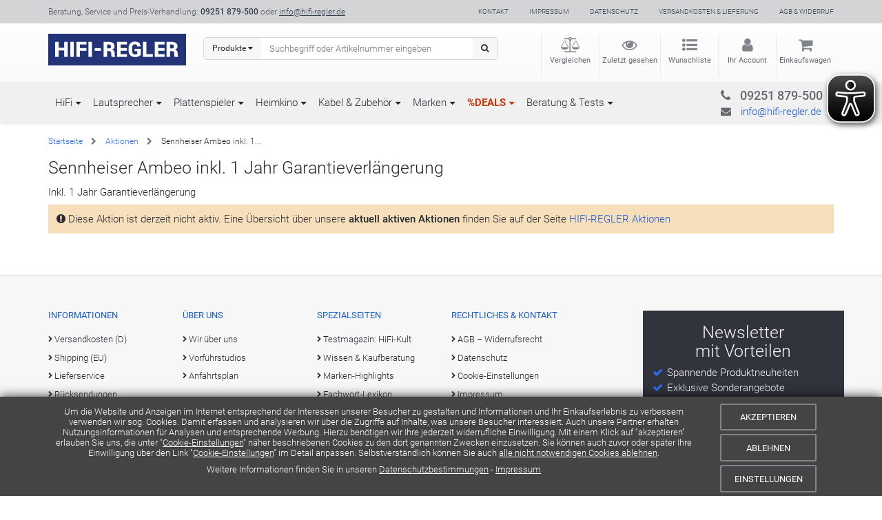

--- FILE ---
content_type: text/html; charset=UTF-8
request_url: https://www.hifi-regler.de/aktionen/sennheiser-ambeo_inkl_garantieverlaengerung.php
body_size: 23584
content:
<!doctype html>
<!--suppress HtmlUnknownTarget -->
<html lang="de">
<head>
    <meta charset="utf-8">
    <meta name="viewport" content="width=device-width, initial-scale=1.0">
    <base href="https://www.hifi-regler.de/">
    <title>Aktion: Sennheiser Ambeo inkl. 1 Jahr Garantieverlängerung</title>
    <meta name="author" content="Detlev Schnick">
    <meta name="copyright" content="Control Budget Vertriebsservice, Muenchberg">
    <meta name="description" content="Kaufen Sie bis zum 12. Juni 2021 eine Soundbar Sennheiser Ambeo und erhalten Sie ein Jahr Garantieverlängerung gratis dazu.">
    <meta name="robots" content="noindex, follow">

    <link rel="shortcut icon" href="templates/shop2016/img/icons/favicon.ico">
    <link rel="icon" href="templates/shop2016/img/icons/favicon.gif" type="image/gif">

    <link rel="apple-touch-icon" href="templates/shop2016/img/icons/apple-touch-icon.png">
    <meta name="msapplication-TileImage" content="templates/shop2016/img/icons/tile.png">
    <meta name="msapplication-square70x70logo" content="templates/shop2016/img/icons/tile-small.png" />
    <meta name="msapplication-square150x150logo" content="templates/shop2016/img/icons/tile-medium.png" />
    <meta name="msapplication-wide310x150logo" content="templates/shop2016/img/icons/tile-wide.png" />
    <meta name="msapplication-square310x310logo" content="templates/shop2016/img/icons/tile-large.png" />

    <link rel="preload" href="templates/shop2016/fonts/roboto/roboto-300-latin.woff2?preload=1" as="font" crossorigin>
    <link rel="preload" href="templates/shop2016/fonts/roboto/roboto-400-latin.woff2?preload=1" as="font" crossorigin>
    <link rel="preload" href="templates/shop2016/fonts/roboto/roboto-500-latin.woff2?preload=1" as="font" crossorigin>
    <link rel="preload" href="templates/shop2016/fonts/roboto/roboto-700-latin.woff2?preload=1" as="font" crossorigin>
    <link rel="preload" href="templates/shop2016/fonts/font-awesome/fontawesome-webfont.woff2?v=4.7.0&preload=1" as="font" crossorigin>

    
    
            <link rel="stylesheet" type="text/css" href="templates/shop2016/css-min/e0f01d90abf36e4fb6cce8490a4c3e62.css">

    <script type="text/javascript">
        var webservice_url = 'https://www.hifi-regler.de/service/';
        var request_host = 'www.hifi-regler.de/';
        var request_url = 'https://www.hifi-regler.de/aktionen/sennheiser-ambeo_inkl_garantieverlaengerung.php';
        var request_url_base = 'https://www.hifi-regler.de/aktionen/sennheiser-ambeo_inkl_garantieverlaengerung.php';
        var tpl_path = 'templates/shop2016/';
        var module = 'Listing';
        var view = 'campaign';
        var frameless = false;
        var fullscreen = false;
    </script>

    <script src="templates/shop2016/js/swiper-bundle.min.js"></script>
    
    
    
                        
                    
                
        
    
    
    <script type="text/javascript" src="templates/shop2016/js/min/42514585d18e21c8defd50567761b444.js"></script>

    <script type="text/javascript">
        var is_touch_device = false;
        try {
            is_touch_device = 'ontouchstart' in document.documentElement;
        } catch(e){ }

        jQuery.extend(jQuery.ajaxSettings, {
            headers: {
                'X-CSRF-Token': 'I53x500FKhE7PzWcvOYE16R9X5ZSDNbsqJpeyJ+jV/E='
            }
        });
    </script>

    

    <!-- tracking head start -->
    
<!-- tracking module start: opengraph -->
<meta property="og:title" content="Aktion: Sennheiser Ambeo inkl. 1 Jahr Garantieverlängerung" />
<meta property="og:site_name" content="HIFI-REGLER®" />
<meta property="og:description" content="Kaufen Sie bis zum 12. Juni 2021 eine Soundbar Sennheiser Ambeo und erhalten Sie ein Jahr Garantieverlängerung gratis dazu." />

<!-- tracking module end: opengraph -->

<!-- tracking head end -->
    <script type="text/javascript">
        var eyeAble_pluginConfig = {
            "mainIconAlt": 2,
            "customFunctionPosition": {
                "customIconColor": "#223377",
                "customBackgroundColor": "#223377",
            },
            "pluginPath": "https://www.hifi-regler.de/templates/shop2016/js/eye-able",
            "license": {
                "www.hifi-regler.de": "7dea350b31a8c0cdlyqtofdk9"
            }
        }
    </script>
    <script async type="text/javascript" src="https://www.hifi-regler.de/templates/shop2016/js/eye-able/public/js/eyeAble.js"></script>
</head>
<body class="default"><div id="mmenu"><div id="page-container">
    <!-- tracking body_start start -->
<!-- tracking body_start end -->
              <div id="cookie-bar">
    <div class="container">
        <div class="row">
            <div class="col-xs-12 col-sm-9 col-lg-10">
                <!-- Content-Block: cookie-consent -->
<div id="cms-container-1602" class="cms-container"><a class="jump-target" name="b6005" id="b6005"></a>
    <div class="row cms-block">
                <div class="col-xs-12 cms-content cms-type-0" data-column="0"><a class="jump-target" name="ce7434" id="ce7434"></a><div class="cms-heading"></div><div class="cms-inner"><p>Um die Website und Anzeigen im Internet entsprechend der Interessen unserer Besucher zu gestalten und Informationen und Ihr Einkaufserlebnis zu verbessern verwenden wir sog. Cookies. Damit erfassen und analysieren wir über die Zugriffe auf Inhalte, was unsere Besucher interessiert. Auch unsere Partner erhalten Nutzungsinformationen für Analysen und entsprechende Werbung. Hierzu benötigen wir Ihre jederzeit widerrufliche Einwilligung. Mit einem Klick auf "akzeptieren" erlauben Sie uns, die unter "<a href="konto/cookie-einstellungen/">Cookie-Einstellungen</a>" näher beschriebenen Cookies zu den dort genannten Zwecken einzusetzen. Sie können auch zuvor oder später Ihre Einwilligung über den Link "<a href="konto/cookie-einstellungen/">Cookie-Einstellungen</a>" im Detail anpassen. Selbstverständlich können Sie auch <a class="choose-cookies" href="#" id="deny-all-2">alle nicht notwendigen Cookies ablehnen</a>.</p>

<p>Weitere Informationen finden Sie in unseren <a class="internalContentPage" href="faq/datenschutz.php#ce7623" id="policy-link">Datenschutzbestimmungen</a> - <a class="internalContentPage" href="faq/impressum.php" title="Impressum - HIFI-REGLER">Impressum </a></p>
</div></div>
    </div>
</div>
            </div>
            <div class="buttons col-xs-12 col-sm-3 col-lg-2">
                <button id="accept-all" class="btn btn-secondary btn-md margin-top-small choose-cookies" aria-label="Cookies akzeptieren">Akzeptieren</button>
                <button id="deny-all" class="btn btn-secondary btn-md margin-top-small choose-cookies" aria-label="Cookies ablehnen">Ablehnen</button>
                <button id="cookie-settings" class="btn btn-secondary btn-fixed margin-top-small" aria-label="Cookie-Einstellungen">Einstellungen</button>
            </div>
        </div>

        <form id="cookie-types" class="row" method="post">
    <div class="col-xs-12 col-sm-9 col-lg-10">
        <div class="bootstrap-checkbox checkbox-secondary">
            <input id="c-essential" name="cookies[]" value="essential" type="checkbox" checked="checked" disabled="disabled">
            <label for="c-essential">Notwendige</label>
        </div>

                                    <div class="bootstrap-checkbox checkbox-primary">
                    <input id="c-preferencies" name="cookies[]" value="preferencies" type="checkbox">
                    <label for="c-preferencies">Präferenzen</label>
                </div>
                                                <div class="bootstrap-checkbox checkbox-primary">
                    <input id="c-statistics" name="cookies[]" value="statistics" type="checkbox">
                    <label for="c-statistics">Statistik</label>
                </div>
                                                <div class="bootstrap-checkbox checkbox-primary">
                    <input id="c-marketing" name="cookies[]" value="marketing" type="checkbox">
                    <label for="c-marketing">Marketing</label>
                </div>
                                        
        <div class="inline-block">
            <button id="save-groups" class="btn btn-success btn-xs choose-cookies">Speichern</button>
        </div>
    </div>
        <div class="col-xs-12 col-sm-3 col-lg-2">
            <a id="cookie-details" href="konto/cookie-einstellungen/" class="btn btn-secondary btn-fixed margin-top-small">Details</a>
        </div>
    </div>
</form>
    </div>
</div>

<script type="text/javascript">

    var types = $('#cookie-types');

    $('#cookie-settings').on('click', function(){
        types.slideToggle('fast');
    });


    $('.choose-cookies').on('click', function(event) {
        event.preventDefault();

        $.ajax({
            url: webservice_url + 'Shop',
            dataType: 'json',
            data: {
                action: 'cookieConsent',
                selected: $(this).attr('id'),
                types: types.serialize()
            },
            type: 'post'
        }).done(function(result) {
            if(result.success === true) {
                $('#cookie-bar').hide();
                window.location.reload();
            }
        });
        return false;
    });
</script>
        <nav id="mainmenu-mobile" class="frontend-menu hidden-md hidden-lg" aria-label="Hauptnavigation">
    <ul>
        <li class="menugroup-productgroup">
        <a href="products/audio-hifi/" class="menugroupname">HiFi</a>
    <ul>
                <li>
                    <a href="products/audio-hifi/stereo-verstaerker/">Stereo-Verstärker (149)</a>
                </li>
                <li>
                    <a href="products/audio-hifi/stereo-receiver/">Stereo-Receiver (29)</a>
                </li>
                <li>
                    <a href="products/audio-hifi/stereo-vorstufen/">Stereo-Vorstufen (29)</a>
                </li>
                <li>
                    <a href="products/audio-hifi/endstufen/">Endstufen (57)</a>
                </li>
                <li>
                    <a href="products/audio-hifi/cd-player/">CD-Player (65)</a>
                </li>
                <li>
                    <a href="products/audio-hifi/sacd-player/">SACD-Player (7)</a>
                </li>
                <li>
                    <a href="products/audio-hifi/netzwerkplayer/">Netzwerkplayer (58)</a>
                </li>
                <li>
                    <a href="products/audio-hifi/d_a-wandler_dac/">D/A-Wandler (DAC) (21)</a>
                </li>
                <li>
                    <a href="products/audio-hifi/hifi-kopfhoerer/">HiFi-Kopfhörer (159)</a>
                </li>
                <li>
                    <a href="products/audio-hifi/cassettendecks/">Cassettendecks (1)</a>
                </li>
                <li>
                    <a href="products/audio-hifi/tuner/">Tuner (1)</a>
                </li>
                <li>
                    <a href="products/audio-hifi/hifi_anlagen/">HiFi-Anlagen (24)</a>
                </li>
                <li>
                    <a href="products/audio-hifi/hifi_moebel/">HiFi-Möbel (52)</a>
                </li>
                <li>
                    <a href="products/audio-hifi/tontraeger/">Tonträger (13)</a>
                </li>
                    </ul>
</li><li class="menugroup-productgroup">
        <a href="products/lautsprecher/" class="menugroupname">Lautsprecher</a>
    <ul>
                <li>
                    <a href="products/lautsprecher/stand-lautsprecher/">Standlautsprecher (142)</a>
                </li>
                <li>
                    <a href="products/lautsprecher/regal-lautsprecher/">Regallautsprecher (118)</a>
                </li>
                <li>
                    <a href="products/lautsprecher/center-lautsprecher/">Center-Lautsprecher (58)</a>
                </li>
                <li>
                    <a href="products/lautsprecher/aktivlautsprecher/">Aktivlautsprecher (41)</a>
                </li>
                <li>
                    <a href="products/lautsprecher/studio-monitore/">Studio-Monitore (8)</a>
                </li>
                <li>
                    <a href="products/lautsprecher/surround-lautsprecher_dipole/">Surround-Lautsprecher (Dipole) (5)</a>
                </li>
                <li>
                    <a href="products/lautsprecher/soundbars-projektoren/">Soundbars / -projektoren (13)</a>
                </li>
                <li>
                    <a href="products/lautsprecher/lautsprecher_fuer_fernseher/">Lautsprecher für Fernseher (28)</a>
                </li>
                <li>
                    <a href="products/lautsprecher/surround-systeme/">Surround-Systeme (8)</a>
                </li>
                <li>
                    <a href="products/lautsprecher/satelliten-lautsprecher/">Satelliten-Lautsprecher (6)</a>
                </li>
                <li>
                    <a href="products/lautsprecher/dolby-atmos-lautsprecher/">Dolby-Atmos-Lautsprecher (14)</a>
                </li>
                <li>
                    <a href="products/lautsprecher/subwoofer/">Subwoofer (85)</a>
                </li>
                <li>
                    <a href="products/lautsprecher/einbau-lautsprecher/">Einbau-Lautsprecher (60)</a>
                </li>
                <li>
                    <a href="products/lautsprecher/einbau-subwoofer/">Einbau-Subwoofer (4)</a>
                </li>
                <li>
                    <a href="products/lautsprecher/einbau-zubehoer-0/">Einbau-Kästen / -Zubehör (5)</a>
                </li>
                <li>
                    <a href="products/lautsprecher/on-wall-lautsprecher/">On-Wall-Lautsprecher (27)</a>
                </li>
                <li>
                    <a href="products/lautsprecher/wireless-lautsprecher/">Wireless-/Bluetooth-LS (36)</a>
                </li>
                <li>
                    <a href="products/lautsprecher/aussen-lautsprecher/">Außen-Lautsprecher (4)</a>
                </li>
                <li>
                    <a href="products/lautsprecher/lautsprecher-zubehoer/">Lautsprecher-Zubehör (147)</a>
                </li>
                    </ul>
</li><li class="menugroup-productgroup">
        <a href="products/plattenspieler/" class="menugroupname">Plattenspieler</a>
    <ul>
                <li>
                    <a href="products/plattenspieler/plattenspieler-riemenantrieb/">Plattenspieler mit Riemenantrieb (105)</a>
                </li>
                <li>
                    <a href="products/plattenspieler/plattenspieler-direktantrieb/">Plattenspieler mit Direktantrieb (20)</a>
                </li>
                <li>
                    <a href="products/plattenspieler/plattenspieler-vollautomatisch/">Plattenspieler vollautomatisch (8)</a>
                </li>
                <li>
                    <a href="products/plattenspieler/plattenspieler-halbautomatisch/">Plattenspieler halbautomatisch (8)</a>
                </li>
                <li>
                    <a href="products/plattenspieler/plattenspieler-mit-phonovorverstaerker/">Plattenspieler mit Phono-Vorstufe (29)</a>
                </li>
                <li>
                    <a href="products/plattenspieler/plattenspieler-mit-bluetooth/">Plattenspieler mit Bluetooth (4)</a>
                </li>
                <li>
                    <a href="products/plattenspieler/plattenspieler_mit_lautsprecher/">Plattenspieler mit Lautsprechern (23)</a>
                </li>
                <li>
                    <a href="products/plattenspieler/dj-plattenspieler/">DJ-Plattenspieler (2)</a>
                </li>
                <li>
                    <a href="products/plattenspieler/phono-vorverstaerker/">Phono-Vorverstärker (71)</a>
                </li>
                <li>
                    <a href="products/plattenspieler/tonabnehmer/">Tonabnehmer (87)</a>
                </li>
                <li>
                    <a href="products/plattenspieler/plattenwaschmaschinen/">Plattenwasch­maschinen (8)</a>
                </li>
                <li>
                    <a href="products/plattenspieler/plattenspieler-zubehoer/">Plattenspieler-Zubehör (99)</a>
                </li>
                    </ul>
</li><li class="menugroup-productgroup">
        <a href="products/tv-video/" class="menugroupname">Heimkino</a>
    <ul>
                <li>
                    <a href="products/tv-video/av-receiver_av-verstaerker/">AV-Receiver & AV-Verstärker (39)</a>
                </li>
                <li>
                    <a href="products/tv-video/av-vorstufen/">AV-Vorstufen (3)</a>
                </li>
                <li>
                    <a href="products/tv-video/av-endstufen/">AV-Endstufen  (8)</a>
                </li>
                <li>
                    <a href="products/tv-video/blu-ray-player/">Blu-ray-Player (10)</a>
                </li>
                <li>
                    <a href="products/tv-video/blu-ray-recorder/">Blu-ray-Recorder (5)</a>
                </li>
                <li>
                    <a href="products/tv-video/tv-zubehoer/">TV-Zubehör (37)</a>
                </li>
                    </ul>
</li><li class="menugroup-productgroup">
        <a href="products/kabel-zubehoer/" class="menugroupname">Kabel & Zubehör</a>
    <ul>
                <li>
                    <span>Audiokabel</span>
            <ul>
                                    <li><a href="products/kabel-zubehoer/audio_kabel-zubehoer/cinch-kabel/">Cinch-Kabel / RCA-Kabel (43)</a></li>
                                    <li><a href="products/kabel-zubehoer/audio_kabel-zubehoer/xlr-kabel/">XLR-Kabel (28)</a></li>
                                    <li><a href="products/kabel-zubehoer/audio_kabel-zubehoer/subwoofer-kabel/">Subwoofer-Kabel (20)</a></li>
                                    <li><a href="products/kabel-zubehoer/audio_kabel-zubehoer/3_5mm-klinken-adapterkabel/">Klinkenkabel (21)</a></li>
                                    <li><a href="products/kabel-zubehoer/audio_kabel-zubehoer/optische_digitalkabel/">Optische Digitalkabel (14)</a></li>
                                    <li><a href="products/kabel-zubehoer/audio_kabel-zubehoer/koax-digitalkabel/">Koaxiale Digitalkabel (28)</a></li>
                                    <li><a href="products/kabel-zubehoer/audio_kabel-zubehoer/phono-kabel/">Phono-Kabel (9)</a></li>
                                    <li><a href="products/kabel-zubehoer/audio_kabel-zubehoer/stecker_adapter_zubehoer_audiokabel/">Stecker / Adapter / Zubehör (6)</a></li>
                            </ul>
                </li>
                <li>
                    <span>HDMI-Kabel & -Zubehör</span>
            <ul>
                                    <li><a href="products/kabel-zubehoer/hdmi_kabel-zubehoer/hdmi-kabel/">HDMI-Kabel (20)</a></li>
                                    <li><a href="products/kabel-zubehoer/hdmi_kabel-zubehoer/hdmi-stecker-adapter/">HDMI-Stecker / -Adapter (7)</a></li>
                                    <li><a href="products/kabel-zubehoer/hdmi_kabel-zubehoer/hdmi-einschubmodule/">HDMI-Einschubmodule (3)</a></li>
                            </ul>
                </li>
                <li>
                    <span>Lautsprecherkabel</span>
            <ul>
                                    <li><a href="products/kabel-zubehoer/lautsprecher-kabel/meterware/">Lautsprecherkabel (Meterware) (12)</a></li>
                                    <li><a href="products/kabel-zubehoer/lautsprecher-kabel/kabelrollen/">Kabelrollen (2)</a></li>
                                    <li><a href="products/kabel-zubehoer/lautsprecher-kabel/konfektioniert/">Konfektionierte Kabel (48)</a></li>
                                    <li><a href="products/kabel-zubehoer/lautsprecher-kabel/biwire-bruecken/">BiWire-Brücken (8)</a></li>
                                    <li><a href="products/kabel-zubehoer/lautsprecher-kabel/bananenstecker_kabelschuhe/">Bananenstecker / Kabelschuhe (29)</a></li>
                            </ul>
                </li>
                <li>
                    <span>Multimedia-Kabel</span>
            <ul>
                                    <li><a href="products/kabel-zubehoer/multimedia_kabel-zubehoer/netzwerkkabel/">Netzwerkkabel (11)</a></li>
                                    <li><a href="products/kabel-zubehoer/multimedia_kabel-zubehoer/usb-kabel/">USB-Kabel (27)</a></li>
                                    <li><a href="products/kabel-zubehoer/multimedia_kabel-zubehoer/netzwerk_zubehoer/">Netzwerk-Zubehör (5)</a></li>
                            </ul>
                </li>
                <li>
                    <a href="products/kabel-zubehoer/bluetooth-wlan-adapter/">Bluetooth- / WLAN-Adapter (9)</a>
                </li>
                <li>
                    <span>Antennen</span>
            <ul>
                                    <li><a href="products/kabel-zubehoer/antenne_kabel-zubehoer/antennen/">Zimmerantennen (3)</a></li>
                                    <li><a href="products/kabel-zubehoer/antenne_kabel-zubehoer/antennen-kabel/">Antennen-Kabel (1)</a></li>
                            </ul>
                </li>
                <li>
                    <span>Stromversorgung</span>
            <ul>
                                    <li><a href="products/kabel-zubehoer/stromversorgung/netzkabel/">HiFi-Netzkabel (37)</a></li>
                                    <li><a href="products/kabel-zubehoer/stromversorgung/powerstations/">Power Stations & Netzfilter (11)</a></li>
                                    <li><a href="products/kabel-zubehoer/stromversorgung/netzleisten/">HiFi-Netzleisten (17)</a></li>
                                    <li><a href="products/kabel-zubehoer/stromversorgung/netzteile/">Netzteile (22)</a></li>
                                    <li><a href="products/kabel-zubehoer/stromversorgung/netzadapter_netzstecker/">Netzadapter (5)</a></li>
                                    <li><a href="products/kabel-zubehoer/stromversorgung/sicherungen/">Sicherungen (2)</a></li>
                            </ul>
                </li>
                <li>
                    <a href="products/kabel-zubehoer/absorber/">Absorber (31)</a>
                </li>
                <li>
                    <a href="products/kabel-zubehoer/fernbedienungen/">Fernbedienungen (14)</a>
                </li>
                <li>
                    <span>Pflege & Service</span>
            <ul>
                                    <li><a href="products/kabel-zubehoer/sonstiges_zubehoer-service/pflegemittel/">Pflegemittel (2)</a></li>
                                    <li><a href="products/kabel-zubehoer/sonstiges_zubehoer-service/service/">Serviceleistungen (5)</a></li>
                            </ul>
                </li>
                <li>
                    <a href="products/kabel-zubehoer/gutscheine/">Gutscheine (1)</a>
                </li>
                    </ul>
</li><li class="menugroup-manufacturers">
    <span class="menugroupname">Marken</span>
    <ul>
            <li><a href="shop/advance_paris/">ADVANCE PARIS</a></li>
            <li><a href="shop/ahp/">AHP</a></li>
            <li><a href="shop/arcam/">ARCAM</a></li>
            <li><a href="shop/audes/">AUDES</a></li>
            <li><a href="shop/audio-technica/">AUDIO-TECHNICA</a></li>
            <li><a href="shop/audiolab/">AUDIOLAB</a></li>
            <li><a href="shop/audioquest/">AUDIOQUEST</a></li>
            <li><a href="shop/blok/">BLOK</a></li>
            <li><a href="shop/bluesound/">BLUESOUND</a></li>
            <li><a href="shop/boaacoustic/">BOAACOUSTIC</a></li>
            <li><a href="shop/bowers-wilkins/">BOWERS & WILKINS</a></li>
            <li><a href="shop/cambridge_audio/">CAMBRIDGE AUDIO</a></li>
            <li><a href="shop/canton/">CANTON</a></li>
            <li><a href="shop/clearaudio/">CLEARAUDIO</a></li>
            <li><a href="shop/creaktiv/">CREAKTIV</a></li>
            <li><a href="shop/creek/">CREEK</a></li>
            <li><a href="shop/customdesign/">CUSTOM DESIGN</a></li>
            <li><a href="shop/cyrus/">CYRUS</a></li>
            <li><a href="shop/dali/">DALI</a></li>
            <li><a href="shop/dan_clark/">Dan Clark</a></li>
            <li><a href="shop/denon/">DENON</a></li>
            <li><a href="shop/diverse_hersteller/">DIVERSE</a></li>
            <li><a href="shop/dual/">DUAL</a></li>
            <li><a href="shop/dynaudio/">DYNAUDIO</a></li>
            <li><a href="shop/dynavector/">DYNAVECTOR</a></li>
            <li><a href="shop/elac/">ELAC</a></li>
            <li><a href="shop/eversolo/">EVERSOLO</a></li>
            <li><a href="shop/excalibur/">EXCALIBUR</a></li>
            <li><a href="shop/exposure/">EXPOSURE</a></li>
            <li><a href="shop/focal/">FOCAL</a></li>
            <li><a href="shop/fyne_audio/">FYNE AUDIO</a></li>
            <li><a href="shop/grado/">GRADO</a></li>
            <li><a href="shop/hama/">HAMA</a></li>
            <li><a href="shop/hana/">HANA</a></li>
            <li><a href="shop/harbeth/">HARBETH</a></li>
            <li><a href="shop/heco/">HECO</a></li>
            <li><a href="shop/hegel/">HEGEL</a></li>
            <li><a href="shop/in-akustik/">in-akustik</a></li>
            <li><a href="shop/integra/">INTEGRA</a></li>
            <li><a href="shop/jbl/">JBL Synthesis</a></li>
            <li><a href="shop/keces/">KECES</a></li>
            <li><a href="shop/kef/">KEF</a></li>
            <li><a href="shop/kimber/">KIMBER</a></li>
            <li><a href="shop/klipsch/">KLIPSCH</a></li>
            <li><a href="shop/leak/">LEAK</a></li>
            <li><a href="shop/lehmannaudio/">LEHMANNAUDIO</a></li>
            <li><a href="shop/lumin/">LUMIN</a></li>
            <li><a href="shop/luxman/">LUXMAN</a></li>
            <li><a href="shop/lyngdorf/">Lyngdorf</a></li>
            <li><a href="shop/magnat/">MAGNAT</a></li>
            <li><a href="shop/magnetar/">MAGNETAR</a></li>
            <li><a href="shop/marantz/">MARANTZ</a></li>
            <li><a href="shop/mofi/">MoFi</a></li>
            <li><a href="shop/monitoraudio/">MONITOR AUDIO</a></li>
            <li><a href="shop/musical_fidelity/">MUSICAL FIDELITY</a></li>
            <li><a href="shop/music_hall/">MUSIC HALL</a></li>
            <li><a href="shop/nad/">NAD</a></li>
            <li><a href="shop/naim/">NAIM</a></li>
            <li><a href="shop/nessie/">NESSIE</a></li>
            <li><a href="shop/oehlbach/">OEHLBACH</a></li>
            <li><a href="shop/onkyo/">ONKYO</a></li>
            <li><a href="shop/ortofon/">ORTOFON</a></li>
            <li><a href="shop/panasonic/">PANASONIC</a></li>
            <li><a href="shop/piega/">PIEGA</a></li>
            <li><a href="shop/polk_audio/">POLK AUDIO</a></li>
            <li><a href="shop/pro-ject/">PRO-JECT</a></li>
            <li><a href="shop/quad/">QUAD</a></li>
            <li><a href="shop/rega/">REGA</a></li>
            <li><a href="shop/rel/">REL</a></li>
            <li><a href="shop/revox/">REVOX</a></li>
            <li><a href="shop/roksan/">ROKSAN</a></li>
            <li><a href="shop/roon/">ROON</a></li>
            <li><a href="shop/rose/">ROSE</a></li>
            <li><a href="shop/rotel/">ROTEL</a></li>
            <li><a href="shop/sbooster/">Sbooster</a></li>
            <li><a href="shop/sennheiser/">SENNHEISER</a></li>
            <li><a href="shop/silent_angel/">SILENT ANGEL</a></li>
            <li><a href="shop/sonus_faber/">SONUS FABER</a></li>
            <li><a href="shop/soulnote/">SOULNOTE</a></li>
            <li><a href="shop/spatial/">SPATIAL</a></li>
            <li><a href="shop/speakercraft/">SPEAKERCRAFT</a></li>
            <li><a href="shop/spectral/">SPECTRAL</a></li>
            <li><a href="shop/ssc/">SSC</a></li>
            <li><a href="shop/stax/">STAX</a></li>
            <li><a href="shop/straight-wire/">STRAIGHT-WIRE</a></li>
            <li><a href="shop/sumiko/">SUMIKO</a></li>
            <li><a href="shop/supra/">SUPRA</a></li>
            <li><a href="shop/svs/">SVS</a></li>
            <li><a href="shop/t_plus_a/">T+A</a></li>
            <li><a href="shop/tci/">TCI</a></li>
            <li><a href="shop/teac/">TEAC</a></li>
            <li><a href="shop/technics/">TECHNICS</a></li>
            <li><a href="shop/thorens/">Thorens</a></li>
            <li><a href="shop/transrotor/">TRANSROTOR</a></li>
            <li><a href="shop/triangle/">TRIANGLE</a></li>
            <li><a href="shop/unison_research/">UNISON RESEARCH</a></li>
            <li><a href="shop/vincent/">VINCENT</a></li>
            <li><a href="shop/violectric/">VIOLECTRIC</a></li>
            <li><a href="shop/vogels/">VOGELS</a></li>
            <li><a href="shop/wbt/">WBT</a></li>
            <li><a href="shop/wharfedale/">WHARFEDALE</a></li>
            <li><a href="shop/wiim/">WiiM</a></li>
            <li><a href="shop/wilson-benesch/">WILSON BENESCH</a></li>
            <li><a href="shop/wireworld/">WIREWORLD</a></li>
            <li><a href="shop/wissmann_raumojekte/">WISSMANN</a></li>
            <li><a href="shop/yamaha/">YAMAHA</a></li>
        </ul>
</li><li class="menugroup-deals">
        <a href="deals.php" class="groupname-link">%DEALS</a>
    <ul>
    <li><a href="deals/aktionsartikel.php">Aktionen</a></li>
    <li><a href="deals/lautsprecher.php">Lautsprecher</a></li>
    <li><a href="deals/verstaerker.php">Verstärker</a></li>
    <li><a href="deals/plattenspieler.php">Plattenspieler</a></li>
    <li><a href="deals/player.php">Player</a></li>
    <li><a href="deals/hifi-pakete.php">HiFi-Pakete</a></li>
    <li><a href="deals/sonstiges.php">Sonstiges</a></li>
    <li><a href="deals/auspackgeraete.php">Auspackgeräte</a></li>
</ul>
</li><li class="menugroup-content">
    <span class="menugroupname">Beratung & Tests</span>
    <div class="mm-rich-content">
        <div id="cms-container-smallmenugroup-492" class="cms-container"><a class="jump-target" name="smallmenugroup-b36202" id="smallmenugroup-b36202"></a>
    <div class="row cms-block">
                <div class="col-xs-12 col-md-4 cms-content cms-type-100 text-margin-medium" data-column="0"><a class="jump-target" name="smallmenugroup-ce63378" id="smallmenugroup-ce63378"></a><div class="cms-heading"><div class="h2">HiFi-Ratgeber</div></div><div class="cms-inner"><div class="cms-images-single">
            <figure class="cms-image">
                      <a href="ratgeber.php">
                      <picture><source type="image/webp" srcset="images_c/fm/content/menu/beratungtest_wissenkaufberatung.p1170x744.png.w970.webp" media="(min-width: 768px)"><source type="image/webp" srcset="images_c/fm/content/menu/beratungtest_wissenkaufberatung.p1170x744.png.w750.webp" media="(min-width: 480px)"><source type="image/webp" srcset="images_c/fm/content/menu/beratungtest_wissenkaufberatung.p1170x744.png.w480.webp" media="(min-width: 360px)"><source type="image/webp" srcset="images_c/fm/content/menu/beratungtest_wissenkaufberatung.p1170x744.png.w360.webp" media="(min-width: 240px)"><source type="image/webp" srcset="images_c/fm/content/menu/beratungtest_wissenkaufberatung.p1170x744.png.w240.webp"><img src="images_c/fm/content/menu/beratungtest_wissenkaufberatung.p1170x744.png" class="img-responsive" loading="lazy" alt="beratungtest_wissenkaufberatung" width="800" height="509"></source></source></source></source></source></picture>
          </a>            <span class="clear"></span>
                    </figure>
    </div>
<div class="cms-caption"><p>Hier finden Sie aktuelle Specials mit Wissenwertem rund um die Themen HiFi und Heimkino.</p>
</div><div class="cms-button"><a class="btn btn-default" href="ratgeber.php">ZUM HiFi-Ratgeber</a></div></div></div>
<div class="col-xs-12 col-md-4 cms-content cms-type-100 text-margin-medium" data-column="0"><a class="jump-target" name="smallmenugroup-ce63379" id="smallmenugroup-ce63379"></a><div class="cms-heading"><div class="h2">Marken-Specials</div></div><div class="cms-inner"><div class="cms-images-single">
            <figure class="cms-image">
                      <picture><source type="image/webp" srcset="images_c/fm/content/marken-specials.p1170x744.png.w970.webp" media="(min-width: 768px)"><source type="image/webp" srcset="images_c/fm/content/marken-specials.p1170x744.png.w750.webp" media="(min-width: 480px)"><source type="image/webp" srcset="images_c/fm/content/marken-specials.p1170x744.png.w480.webp" media="(min-width: 360px)"><source type="image/webp" srcset="images_c/fm/content/marken-specials.p1170x744.png.w360.webp" media="(min-width: 240px)"><source type="image/webp" srcset="images_c/fm/content/marken-specials.p1170x744.png.w240.webp"><img src="images_c/fm/content/marken-specials.p1170x744.png" class="img-responsive" loading="lazy" alt="marken-specials" width="800" height="509"></source></source></source></source></source></picture>
                      <span class="clear"></span>
                    </figure>
    </div>
<div class="cms-caption"><p>Hier finden Sie eine Übersicht aller aktuellen Marken-Specials und ein Archiv beliebter Artikel.</p>
</div><div class="cms-button"><a class="btn btn-default" href="marken_highlights.php">Zu den Marken-Specials</a></div></div></div>
<div class="col-xs-12 col-md-4 cms-content cms-type-100 text-margin-medium" data-column="0"><a class="jump-target" name="smallmenugroup-ce63380" id="smallmenugroup-ce63380"></a><div class="cms-heading"><div class="h2">Aus unserem Testlabor</div></div><div class="cms-inner"><div class="cms-images-single">
            <figure class="cms-image">
                      <a href="testberichte.php" title="zu den HIFI-REGLER Tests">
                      <picture><source type="image/webp" srcset="images_c/fm/content/menu/beratungtest_testlabor.p1170x744.png.w970.webp" media="(min-width: 768px)"><source type="image/webp" srcset="images_c/fm/content/menu/beratungtest_testlabor.p1170x744.png.w750.webp" media="(min-width: 480px)"><source type="image/webp" srcset="images_c/fm/content/menu/beratungtest_testlabor.p1170x744.png.w480.webp" media="(min-width: 360px)"><source type="image/webp" srcset="images_c/fm/content/menu/beratungtest_testlabor.p1170x744.png.w360.webp" media="(min-width: 240px)"><source type="image/webp" srcset="images_c/fm/content/menu/beratungtest_testlabor.p1170x744.png.w240.webp"><img src="images_c/fm/content/menu/beratungtest_testlabor.p1170x744.png" class="img-responsive" loading="lazy" alt="beratungtest_testlabor" width="800" height="509"></source></source></source></source></source></picture>
          </a>            <span class="clear"></span>
                    </figure>
    </div>
<div class="cms-caption"><p>Hier finden Sie eine Übersicht der neuesten Testberichte aus dem HIFI-REGLER Testlabor.</p>
</div><div class="cms-button"><a class="btn btn-default" href="testberichte.php" title="zu den HIFI-REGLER Tests">Zu den Testberichten</a></div></div></div>
    </div></div>
    </div>
</li>
    </ul>
</nav>

<script type="text/javascript">
    document.addEventListener(
        "DOMContentLoaded", () => {
            const mmenu = new Mmenu( '#mainmenu-mobile', {
                // Optionen
                'hooks': {
                    'open:before': () => {
                        // Hier funktionieren nur die Off-Canvas Events richtig (https://mmenujs.com/docs/core/off-canvas.html#h4)
                        // "setPage:after" wird nur 1x gefeuert, da sind die Menüinhalte aber noch nicht geladen
                        FE.mmenuHookOpenBefore('mainmenu-mobile', {
                            userIsKnown: false,
                            comparisonItems: 0,
                            wishlistItems: 0,
                        });
                    },
                },
                'navbar': {
                    'title': 'HIFI-REGLER',
                },
                'navbars': [
                    {
                        'position': 'top',
                        'content': [
                            '<a href="konto/" aria-label="Kundenkonto"><i class="fa fa-user font-size-double"><span id="account-badge-mobile" class="badge"><i class="fa fa-check"></i></span></i></a>',
                            '<a href="wunschliste/" aria-label"Wunschliste"><i class="fa fa-list-ul font-size-double"><span id="wishlist-badge-mobile" class="badge">0</span></i></a>',
                            '<a href="produkt-vergleich/" aria-label="Vergleichsliste"><i class="fa fa-balance-scale font-size-double"><span id="comparison-badge-mobile" class="badge">0</span></i></a>',
                            '<a href="tel:+499251879500" aria-label="Anrufen unter 09251 879-500"><i class="fa fa-phone-square font-size-double"></i></a>',
                            '<a href="kontakt.php" aria-label="Kontakt-Formular"><i class="fa fa-envelope font-size-double"></i></a>',
                        ]
                    },
                    {
                        'position': 'bottom',
                        'content': [
                            '<a target="_blank" href="https://www.youtube.com/user/hifiregler" aria-label="zum YouTube-Kanal von HIFI-REGLER"><i class="fa fa-youtube-square font-size-double"></i></a>',
                            '<a target="_blank" href="https://www.instagram.com/hifi_regler/" aria-label="zur Instagram-Seite von HIFI-REGLER"><i class="fa fa-instagram font-size-double"></i></a>',
                            '<a target="_blank" href="https://www.facebook.com/hifiregler/" aria-label="zur Facebook-Seite von HIFI-REGLER"><i class="fa fa-facebook-square font-size-double"></i></a>',
                        ]
                    }
                ],
                'theme': 'dark'
            }, {
                // Konfiguration
                'language': 'de',
                'offCanvas': {
                    'page': {
                        'selector': '#mmenu'
                    },
                    'screenReader': {
                        'closeMenu': 'Menü schließen',
                        'openMenu': 'Menü öffnen',
                    }
                }
            });
        }
    );

    $(document).ready(function() {
        // Diese Klasse wird von Mmenu an den Body vergeben. Wenn sie nicht entfernt wird,
        // bleibt der Kopfbereich nicht fixiert, sondern scrollt mit.
        $('body').removeClass('mm-wrapper--position-left');
    });
</script>

    
            
    <header id="page-header" class="navbar navbar-default navbar-fixed-top">
        <div class="container-fluid">
            <div class="metanav clearfix hidden-xs hidden-sm">
    <div class="container">
        <div class="row">
            <div class="navinfo col-xs-6">
                <p>Beratung, Service und Preis-Verhandlung: <strong>09251 879-500</strong> oder <a href="kontakt.php" aria-label="Kontakt (info@hifi-regler.de)">info@hifi-regler.de</a></p>
            </div>
            <nav class="col-xs-6 navbar" aria-label="Navigation: Wichtige Seiten">
                <div class="navbar-header">
                    <button type="button" class="navbar-toggle" data-toggle="collapse" data-target="#metanav-navbar-collapse">
                        <span class="sr-only">Toggle navigation</span>
                        <span class="icon-bar"></span>
                        <span class="icon-bar"></span>
                        <span class="icon-bar"></span>
                    </button>
                </div>
                <div class="collapse navbar-collapse" id="metanav-navbar-collapse">
                    <ul class="nav navbar-nav navbar-right">
                        <li><a href="kontakt.php">Kontakt</a></li>
                        <li><a href="faq/impressum.php">Impressum</a></li>
                        <li><a href="faq/datenschutz.php">Datenschutz</a></li>
                        <li><a href="faq/lieferservice_d.php">Versandkosten &amp; Lieferung</a></li>
                        <li><a href="faq/agb.php">AGB &amp; Widerruf</a></li>
                    </ul>
                </div>
            </nav>
        </div>
    </div>
</div>

            <div class="logorow clearfix">
                <div class="container">
                    <div class="row hidden-xs hidden-sm">
                        <div class="logo col-md-2">
                            <a id="logo" href="https://www.hifi-regler.de/" aria-label="zur Startseite"></a>
                        </div>

                        <div class="search-box-container col-md-5">
                            <div class="search-box">                                <form id="searchbox-form" action="suche/" method="get">
            <input type="hidden" name="ff_ot[]" value="bn" data-hidden-area="1">
            <input type="hidden" name="ff_ot[]" value="pp" data-hidden-area="1">
            <input type="hidden" name="ff_ot[]" value="pr" data-hidden-area="1">
        <input type="hidden" name="origin" value="searchbox">
    <input type="hidden" name="referer" value="aktionen/sennheiser-ambeo_inkl_garantieverlaengerung.php">

    <div class="input-group">
        <div class="input-group-addon btn-group">
            <button type="button" id="searchbox-form-area" class="btn btn-filled btn-left dropdown-toggle" data-toggle="dropdown" aria-haspopup="true" aria-expanded="false">
                <span class="dropdown-label">Produkte</span> <span class="fa fa-caret-down"></span>
            </button>
            <ul class="dropdown-menu" aria-labelledby="searchbox-form-area">
              
                <li data-area=""><a href="#">Ganze Seite</a></li>
                <hr />              
                <li data-area="bn,pp,pr" class="active"><a href="#">Produkte</a></li>
                              
                <li data-area="bl"><a href="#">News</a></li>
                              
                <li data-area="tp,tr"><a href="#">Testberichte</a></li>
                              
                <li data-area="cp"><a href="#">Specials</a></li>
                              
                <li data-area="gl"><a href="#">Lexikon</a></li>
                                          </ul>
        </div>
        <div>
            <input type="text" class="form-control" id="searchbox-term" name="term" placeholder="Suchbegriff oder Artikelnummer eingeben" aria-label="Suchbegriff eingeben" autocomplete="off">
        </div>
        <div class="input-group-btn">
            <button class="btn btn-filled btn-right" type="submit" aria-label="Suchen"><i class="fa fa-search"></i></button>
        </div>
    </div>
</form>
<script type="text/javascript">
    $(document).ready(function() {
        let searchboxDropDown = $('form#searchbox-form').find('ul.dropdown-menu');
        let searchboxTimeout = null;
        let searchboxSelected = false;
        let searchboxTermSelector = '#searchbox-term';
        let searchboxTerm = $(searchboxTermSelector).typeahead({
                hint: true,
                highlight: true,
                minLength: 1,
                styles: { // mögliche Werte typeahead.jquery.mod.js -> defaultStyles
                    flyoutLeft: '-15em'
                }
            },
            {
                limit: 12,
                async: true,
                source: function(query, processSync, processAsync) {
                    if(searchboxTimeout) {
                        clearTimeout(searchboxTimeout);
                    }

                    searchboxTimeout = setTimeout(function() {
                        // Vorbelegung (leer)
                        processSync([]);
                        return $.ajax({
                            url: 'https://www.hifi-regler.de/service/Search',
                            type: 'GET',
                            data: {
                                action: 'suggest',
                                term: encodeURIComponent(query),
                                area: searchboxDropDown.find('li.active').data('area'),
                                limit: 12
                            },
                            dataType: 'json',
                            success: function(json) {
                                // json.data enthält das Array mit den Begriffen
                                let async = processAsync(json.data);
                                let classes = searchboxTerm.typeahead('getClasses');
                                let wrapper = $(searchboxTermSelector).closest('.' + classes[0].wrapper);

                                wrapper.find('.tt-suggestion').wrapAll('<div class="tt-suggest-list"></div>');

                                let addPre = (wrapper.length > 0) ? wrapper.find('.tt-add-pre') : { };
                                if(addPre.length > 0 && json.addPre) {
                                    addPre.html(json.addPre);
                                    /* dieser Event wird nicht benötigt, wenn die otherarea-Link Direktlinks sind
                                    addPre.on('click', '.otherarea-entry', function(e) {
                                        searchboxDropDown.find('li[data-area="' + $(this).data('area') + '"]').click();
                                        $(searchboxTermSelector).val($(this).text());
                                    });*/
                                }

                                let addPost = (wrapper.length > 0) ? wrapper.find('.tt-add-post') : { };
                                if(addPost.length > 0 && json.addPost) {
                                    addPost.html(json.addPost);
                                }

                                let suggestList = $('.tt-suggest-list');
                                let maxHeight = Math.max(addPre.height(), addPost.height(), suggestList.height());
                                addPre.height(maxHeight); addPost.height(maxHeight); suggestList.height(maxHeight);

                                return async
                            }
                        });
                    }, 250);
                },
                templates: {
                    header: '<div class="tt-add tt-add-pre"></div><div class="tt-add tt-add-post"></div>',
                    //footer: ''
                }
            }
        ).on('typeahead:select', function(event, suggestion) {
            //console.log('typeahead:select → ', suggestion);
            //searchboxSelected = true;
            $('form#searchbox-form').trigger('submit');

        }).on('typeahead:change', function(event, suggestion) {
            //console.log('typeahead:change → ', suggestion);

        }).on('typeahead:close', function(event) {
            //console.log('typeahead:close');
            if(searchboxSelected === true) {
                let value = searchboxTerm.typeahead('val');
                searchboxTerm.typeahead('val', '');
                searchboxTerm.typeahead('val', value).trigger('typeahead:change', value);
            }
            searchboxSelected = false;
        });

        searchboxDropDown.on('click', 'li', function(e) {
            e.preventDefault();
            e.stopImmediatePropagation();

            // Aktiven Punkt deaktivieren, neuen Punkt aktivieren, Datenfeld aktualisieren
            let parent = $(this).parent();
            parent.find('.active').removeClass('active');
            $(this).addClass('active');
            parent.parent().find('button').find('span.dropdown-label').text($(this).find('a').text());

            let form = parent.closest('form');
            form.find('input[data-hidden-area="1"]').remove();
            let areas = $(this).attr('data-area').split(',');
            for(let a in areas) {
                if(areas.hasOwnProperty(a) && areas[a] != '') {
                    form.prepend('<input type="hidden" name="ff_ot[]" value="' + areas[a] + '" data-hidden-area="1">');
                }
            }

            parent.dropdown('toggle');

            // Autosuggest aktualisieren
            searchboxSelected = true;
            searchboxTerm.trigger('typeahead:close').trigger('focus');
        });
    });
</script>                            </div>
                        </div>

                        <div class="icons col-md-5 text-right main-icon-menu">
                            <ul class="list-unstyled list-inline">
    <li class="hidden-lg hidden-md">
        <a id="search-button" class="utility utility-popup" href="#" data-width="36px"><span class="fa fa-search"></span><label>Suche</label></a>
    </li><li>        <span id="comparison-badge" class="badge"></span>
        <a id="comparison" class="utility utility-popup" href="produkt-vergleich/"><span class="fa fa-balance-scale"></span><label>Vergleichen</label></a>
        <div id="popover-comparison" class="popup-info popover bottom comparison hidden-xs hidden-sm">
            <div class="arrow"></div>
            <div class="popover-content">
                <div id="comparison-box">
            <div class="row">
            <div class="col-xs-12 text-center">
                Sie haben noch keine Produkte <br>auf Ihrer Vergleichs-Liste
            </div>
        </div>
    </div>
<script type="text/javascript">
    $('.too-less-items').on('click', function(event) {
        event.preventDefault();
        addMessage('Bitte fügen Sie noch mindestens einen <br> Artikel zur Vergleichs-Gruppe hinzu!', 'error');
        return false;
    })
</script>
            </div>
        </div>
    </li><li class="hidden-xs hidden-sm">        <a id="recent-products" class="utility utility-popup" href="#"><span class="fa fa-eye"></span><label>Zuletzt gesehen</label></a>
        <div id="popover-recently" class="popup-info popover bottom recently">
            <div class="arrow"></div>
            <div class="popover-content">
                <script type="text/javascript">
    $(document).ready(function() {
        let rv_init = false;
        let in_progress = false;

        $('a#recent-products')
        .on('click', function(event){
            event.preventDefault();

            return false;
        })
        .on('mouseenter', function() {
            if(!rv_init && !in_progress) {
                in_progress = true;
                block('.recentlyviewed ul.dropdown-menu');

                $.ajax({
                    url: webservice_url + 'Shop',
                    type: 'POST',
                    dataType: 'json',
                    data: {
                        preset: 'product-image-mini',
                        action: 'recentlyViewed'                    }

                }).done(function(result) {
                    rv_init = true;

                    // console.log('recently result', result);

                    if(result.success === true) {
                        let list = $('div.recentlyviewed').find('ul');
                        list.find('li.loader').remove();

                        if(result.count === 0) {
                            list.append('<li style="padding:10px">Noch keine Produkte aufgerufen!</li>');

                        } else {
                            for(let rvi in result.items){
                                let image = '';

                                if(result.items[rvi].thumb){
                                    image = result.items[rvi].thumb + ' ';
                                }

                                list.append('<li><a href="' + result.items[rvi].url + '"><span class="thumb">' + image + '</span>' + result.items[rvi].name + '</a></li>');
                            }
                        }
                    }

                    unblock('.recentlyviewed ul.dropdown-menu');
                    in_progress = false;
                });

                return false;
            }
        });
    });
</script>

<div class="recentlyviewed text-right">
    <ul class="list-unstyled">
        <li class="loader text-center"><img src="templates/shop2016/img/ajax-loader.gif" alt="Ladegrafik"> laden...</li>
    </ul>
</div>            </div>
        </div>
    </li><li>        <span id="wishlist-badge" class="badge"></span>
        <a class="utility" href="wunschliste/"><span class="fa fa-list-ul"></span><label>Wunschliste</label></a>
    </li><li>                <a class="utility utility-popup" href="konto/"><span class="fa fa-user"></span><label>Ihr Account</label></a>
        <div class="popup-info popover bottom account hidden-xs hidden-sm">
            <div class="arrow"></div>
            <div id="login-container" class="popover-content">
                <div id="login-box">
            <form id="flyout-form1" name="login_box" action="https://www.hifi-regler.de/aktionen/sennheiser-ambeo_inkl_garantieverlaengerung.php" method="post" novalidate>
    <div>
                    <div class="form-group email">
            <label id="l-flyout-form1-el1" for="flyout-form1-el1">E-Mail Adresse</label>
            <input id="flyout-form1-el1" class="email form-control ajax-validate" name="email" value="" type="email" data-validate="isValidEmail" aria-label="E-Mail Adresse" />
        </div>
        
                    <div class="form-group password">
            <label id="l-flyout-form1-el2" for="flyout-form1-el2">Passwort</label>
            <input id="flyout-form1-el2" class="password form-control" name="password" value="" type="password" aria-label="Passwort" autocomplete="off" /><i class="password-visibility fa fa-eye" title="Passwort anzeigen"></i>
        </div>
        
        </div>

    <div class="buttons margin-top-medium">
        <button class="btn btn-default btn-block" name="login">
            <i class="fa fa-lock"></i> Anmelden
        </button>
    </div>
        <div class="login-links margin-small">
        <small>
            <a id="flyout-forgot-password" class="pull-left" href="konto/passwort-vergessen/">Passwort vergessen</a>
            <a id="flyout-create-account" class="pull-right" href="konto/registrieren/">Account erstellen</a>
        </small>
        <div class="clearfix"></div>
    </div>
        <input type="hidden" name="token_login_box" value="rDxeR84bhb1uTGnYlbg/3QDvEv91yknYTg3F4zgara0=" />
</form>
    </div>
            </div>
        </div>
    </li><li>        <span id="cart-badge" class="badge"></span>
        <a class="utility utility-popup" href="bestellen/warenkorb/"><span class="fa fa-shopping-cart"></span><label>Einkaufswagen</label></a>
        <div class="popup-info popover bottom cart hidden-xs hidden-sm">
            <div class="arrow"></div>
            <div id="cart-container" class="popover-content">
                <div id="cart-box">
    
    <div class="cart-products">
            <div class="row">
            <div class="col-xs-12 text-center">
                Sie haben keine Produkte<br>in Ihrem Warenkorb
            </div>
        </div>
        </div>
</div>
            </div>
        </div>
    </li>
</ul>                        </div>
                    </div>

                    <div class="row mobile-menu hidden-lg hidden-md">
                        <div class="mobile-menu-item mobile-menu-button">
                            <a href="#mainmenu-mobile" class="no-anchor-replace" aria-label="zur Hauptnavigation"><i class="fa fa-bars"></i></a>
                        </div>

                        <div class="mobile-menu-item logo">
                            <a href="https://www.hifi-regler.de/" aria-label="zur Startseite"></a>
                        </div>

                        <div class="mobile-menu-item mobile-search-button">
                            <a href="#mobile-search-flyout" class="no-anchor-replace" aria-label="Suchfeld ein- und ausblenden"><span class="fa fa-search"></span></a>
                        </div>

                        <div class="mobile-menu-item mobile-menu-cart">
                            <a href="bestellen/warenkorb/" aria-label="Einkaufswagen"><i class="fa fa-shopping-cart"><span id="cart-badge-mobile" class="badge"></span></i></a>
                        </div>
                    </div>

                    <div id="mobile-search-flyout" class="row hidden-lg hidden-md">
                        <form action="suche/" method="get">
                                                            <input type="hidden" name="ff_ot[]" value="bn" data-hidden-area="1">
                                                            <input type="hidden" name="ff_ot[]" value="pp" data-hidden-area="1">
                                                            <input type="hidden" name="ff_ot[]" value="pr" data-hidden-area="1">
                                                        <input type="hidden" name="origin" value="searchbox">
                            <input type="hidden" name="referer" value="aktionen/sennheiser-ambeo_inkl_garantieverlaengerung.php">

                            <div class="input-group">
                                <div>
                                    <input type="text" class="form-control" id="mobile-search-input" name="term" placeholder="Suchbegriff..." aria-label="Suchbegriff eingeben" autocomplete="off">
                                </div>
                                <div class="input-group-btn">
                                    <button class="btn btn-right btn-dark" type="submit" aria-label="Suchen">Suchen</button>
                                </div>
                            </div>
                        </form>
                    </div>
                </div>
            </div>

            <section id="mainmenu" class="frontend-menu hidden-xs hidden-sm struct-whitespace">
    <div class="container navbar yamm">
        <div class="collapse navbar-collapse" id="mainmenu-navbar-collapse">
            <ul class="nav nav-tabs navbar-nav container dev-small">
                <li class="dropdown yamm-fw menugroup-productgroup">
        <a href="products/audio-hifi/" class="menugroupname">HiFi</a>
    <ul class="dropdown-menu productgroup group-level-2"><li>
        <div class="yamm-content ">
            <div class="row">
                                                            <div class="h4"><a href="products/audio-hifi/stereo-verstaerker/">Stereo-Verstärker (149)</a></div>
                                            <div class="h4"><a href="products/audio-hifi/stereo-receiver/">Stereo-Receiver (29)</a></div>
                                            <div class="h4"><a href="products/audio-hifi/stereo-vorstufen/">Stereo-Vorstufen (29)</a></div>
                                            <div class="h4"><a href="products/audio-hifi/endstufen/">Endstufen (57)</a></div>
                                            <div class="h4"><a href="products/audio-hifi/cd-player/">CD-Player (65)</a></div>
                                            <div class="h4"><a href="products/audio-hifi/sacd-player/">SACD-Player (7)</a></div>
                                            <div class="h4"><a href="products/audio-hifi/netzwerkplayer/">Netzwerkplayer (58)</a></div>
                                            <div class="h4"><a href="products/audio-hifi/d_a-wandler_dac/">D/A-Wandler (DAC) (21)</a></div>
                                            <div class="h4"><a href="products/audio-hifi/hifi-kopfhoerer/">HiFi-Kopfhörer (159)</a></div>
                                            <div class="h4"><a href="products/audio-hifi/cassettendecks/">Cassettendecks (1)</a></div>
                                            <div class="h4"><a href="products/audio-hifi/tuner/">Tuner (1)</a></div>
                                            <div class="h4"><a href="products/audio-hifi/hifi_anlagen/">HiFi-Anlagen (24)</a></div>
                                            <div class="h4"><a href="products/audio-hifi/hifi_moebel/">HiFi-Möbel (52)</a></div>
                                            <div class="h4"><a href="products/audio-hifi/tontraeger/">Tonträger (13)</a></div>
                                                </div>
        </div>
    </li></ul>
</li><li class="dropdown yamm-fw menugroup-productgroup">
        <a href="products/lautsprecher/" class="menugroupname">Lautsprecher</a>
    <ul class="dropdown-menu productgroup group-level-2"><li>
        <div class="yamm-content ">
            <div class="row">
                                                            <div class="h4"><a href="products/lautsprecher/stand-lautsprecher/">Standlautsprecher (142)</a></div>
                                            <div class="h4"><a href="products/lautsprecher/regal-lautsprecher/">Regallautsprecher (118)</a></div>
                                            <div class="h4"><a href="products/lautsprecher/center-lautsprecher/">Center-Lautsprecher (58)</a></div>
                                            <div class="h4"><a href="products/lautsprecher/aktivlautsprecher/">Aktivlautsprecher (41)</a></div>
                                            <div class="h4"><a href="products/lautsprecher/studio-monitore/">Studio-Monitore (8)</a></div>
                                            <div class="h4"><a href="products/lautsprecher/surround-lautsprecher_dipole/">Surround-Lautsprecher (Dipole) (5)</a></div>
                                            <div class="h4"><a href="products/lautsprecher/soundbars-projektoren/">Soundbars / -projektoren (13)</a></div>
                                            <div class="h4"><a href="products/lautsprecher/lautsprecher_fuer_fernseher/">Lautsprecher für Fernseher (28)</a></div>
                                            <div class="h4"><a href="products/lautsprecher/surround-systeme/">Surround-Systeme (8)</a></div>
                                            <div class="h4"><a href="products/lautsprecher/satelliten-lautsprecher/">Satelliten-Lautsprecher (6)</a></div>
                                            <div class="h4"><a href="products/lautsprecher/dolby-atmos-lautsprecher/">Dolby-Atmos-Lautsprecher (14)</a></div>
                                            <div class="h4"><a href="products/lautsprecher/subwoofer/">Subwoofer (85)</a></div>
                                            <div class="h4"><a href="products/lautsprecher/einbau-lautsprecher/">Einbau-Lautsprecher (60)</a></div>
                                            <div class="h4"><a href="products/lautsprecher/einbau-subwoofer/">Einbau-Subwoofer (4)</a></div>
                                            <div class="h4"><a href="products/lautsprecher/einbau-zubehoer-0/">Einbau-Kästen / -Zubehör (5)</a></div>
                                            <div class="h4"><a href="products/lautsprecher/on-wall-lautsprecher/">On-Wall-Lautsprecher (27)</a></div>
                                            <div class="h4"><a href="products/lautsprecher/wireless-lautsprecher/">Wireless-/Bluetooth-LS (36)</a></div>
                                            <div class="h4"><a href="products/lautsprecher/aussen-lautsprecher/">Außen-Lautsprecher (4)</a></div>
                                            <div class="h4"><a href="products/lautsprecher/lautsprecher-zubehoer/">Lautsprecher-Zubehör (147)</a></div>
                                                </div>
        </div>
    </li></ul>
</li><li class="dropdown yamm-fw menugroup-productgroup">
        <a href="products/plattenspieler/" class="menugroupname">Plattenspieler</a>
    <ul class="dropdown-menu productgroup group-level-2"><li>
        <div class="yamm-content ">
            <div class="row">
                                                            <div class="h4"><a href="products/plattenspieler/plattenspieler-riemenantrieb/">Plattenspieler mit Riemenantrieb (105)</a></div>
                                            <div class="h4"><a href="products/plattenspieler/plattenspieler-direktantrieb/">Plattenspieler mit Direktantrieb (20)</a></div>
                                            <div class="h4"><a href="products/plattenspieler/plattenspieler-vollautomatisch/">Plattenspieler vollautomatisch (8)</a></div>
                                            <div class="h4"><a href="products/plattenspieler/plattenspieler-halbautomatisch/">Plattenspieler halbautomatisch (8)</a></div>
                                            <div class="h4"><a href="products/plattenspieler/plattenspieler-mit-phonovorverstaerker/">Plattenspieler mit Phono-Vorstufe (29)</a></div>
                                            <div class="h4"><a href="products/plattenspieler/plattenspieler-mit-bluetooth/">Plattenspieler mit Bluetooth (4)</a></div>
                                            <div class="h4"><a href="products/plattenspieler/plattenspieler_mit_lautsprecher/">Plattenspieler mit Lautsprechern (23)</a></div>
                                            <div class="h4"><a href="products/plattenspieler/dj-plattenspieler/">DJ-Plattenspieler (2)</a></div>
                                            <div class="h4"><a href="products/plattenspieler/phono-vorverstaerker/">Phono-Vorverstärker (71)</a></div>
                                            <div class="h4"><a href="products/plattenspieler/tonabnehmer/">Tonabnehmer (87)</a></div>
                                            <div class="h4"><a href="products/plattenspieler/plattenwaschmaschinen/">Plattenwasch­maschinen (8)</a></div>
                                            <div class="h4"><a href="products/plattenspieler/plattenspieler-zubehoer/">Plattenspieler-Zubehör (99)</a></div>
                                                </div>
        </div>
    </li></ul>
</li><li class="dropdown yamm-fw menugroup-productgroup">
        <a href="products/tv-video/" class="menugroupname">Heimkino</a>
    <ul class="dropdown-menu productgroup group-level-2"><li>
        <div class="yamm-content ">
            <div class="row">
                                                            <div class="h4"><a href="products/tv-video/av-receiver_av-verstaerker/">AV-Receiver & AV-Verstärker (39)</a></div>
                                            <div class="h4"><a href="products/tv-video/av-vorstufen/">AV-Vorstufen (3)</a></div>
                                            <div class="h4"><a href="products/tv-video/av-endstufen/">AV-Endstufen  (8)</a></div>
                                            <div class="h4"><a href="products/tv-video/blu-ray-player/">Blu-ray-Player (10)</a></div>
                                            <div class="h4"><a href="products/tv-video/blu-ray-recorder/">Blu-ray-Recorder (5)</a></div>
                                            <div class="h4"><a href="products/tv-video/tv-zubehoer/">TV-Zubehör (37)</a></div>
                                                </div>
        </div>
    </li></ul>
</li><li class="dropdown yamm-fw menugroup-productgroup">
        <a href="products/kabel-zubehoer/" class="menugroupname">Kabel & Zubehör</a>
    <ul class="dropdown-menu productgroup group-level-3"><li>
        <div class="yamm-content ">
            <div class="row">
                                                <div class="col-md-3"><div class="subgroups">
                                            <div class="h4"><a href="products/kabel-zubehoer/audio_kabel-zubehoer/">Audiokabel (169)</a></div>
                        <ul>
                                                    <li><a href="products/kabel-zubehoer/audio_kabel-zubehoer/cinch-kabel/">Cinch-Kabel / RCA-Kabel (43)</a></li>
                                                    <li><a href="products/kabel-zubehoer/audio_kabel-zubehoer/xlr-kabel/">XLR-Kabel (28)</a></li>
                                                    <li><a href="products/kabel-zubehoer/audio_kabel-zubehoer/subwoofer-kabel/">Subwoofer-Kabel (20)</a></li>
                                                    <li><a href="products/kabel-zubehoer/audio_kabel-zubehoer/3_5mm-klinken-adapterkabel/">Klinkenkabel (21)</a></li>
                                                    <li><a href="products/kabel-zubehoer/audio_kabel-zubehoer/optische_digitalkabel/">Optische Digitalkabel (14)</a></li>
                                                    <li><a href="products/kabel-zubehoer/audio_kabel-zubehoer/koax-digitalkabel/">Koaxiale Digitalkabel (28)</a></li>
                                                    <li><a href="products/kabel-zubehoer/audio_kabel-zubehoer/phono-kabel/">Phono-Kabel (9)</a></li>
                                                    <li><a href="products/kabel-zubehoer/audio_kabel-zubehoer/stecker_adapter_zubehoer_audiokabel/">Stecker / Adapter / Zubehör (6)</a></li>
                                                </ul>
                                            <div class="h4"><a href="products/kabel-zubehoer/hdmi_kabel-zubehoer/">HDMI-Kabel & -Zubehör (30)</a></div>
                        <ul>
                                                    <li><a href="products/kabel-zubehoer/hdmi_kabel-zubehoer/hdmi-kabel/">HDMI-Kabel (20)</a></li>
                                                    <li><a href="products/kabel-zubehoer/hdmi_kabel-zubehoer/hdmi-stecker-adapter/">HDMI-Stecker / -Adapter (7)</a></li>
                                                    <li><a href="products/kabel-zubehoer/hdmi_kabel-zubehoer/hdmi-einschubmodule/">HDMI-Einschubmodule (3)</a></li>
                                                </ul>
                                    </div></div>
                                <div class="col-md-3"><div class="subgroups">
                                            <div class="h4"><a href="products/kabel-zubehoer/lautsprecher-kabel/">Lautsprecherkabel (99)</a></div>
                        <ul>
                                                    <li><a href="products/kabel-zubehoer/lautsprecher-kabel/meterware/">Lautsprecherkabel (Meterware) (12)</a></li>
                                                    <li><a href="products/kabel-zubehoer/lautsprecher-kabel/kabelrollen/">Kabelrollen (2)</a></li>
                                                    <li><a href="products/kabel-zubehoer/lautsprecher-kabel/konfektioniert/">Konfektionierte Kabel (48)</a></li>
                                                    <li><a href="products/kabel-zubehoer/lautsprecher-kabel/biwire-bruecken/">BiWire-Brücken (8)</a></li>
                                                    <li><a href="products/kabel-zubehoer/lautsprecher-kabel/bananenstecker_kabelschuhe/">Bananenstecker / Kabelschuhe (29)</a></li>
                                                </ul>
                                            <div class="h4"><a href="products/kabel-zubehoer/multimedia_kabel-zubehoer/">Multimedia-Kabel (44)</a></div>
                        <ul>
                                                    <li><a href="products/kabel-zubehoer/multimedia_kabel-zubehoer/netzwerkkabel/">Netzwerkkabel (11)</a></li>
                                                    <li><a href="products/kabel-zubehoer/multimedia_kabel-zubehoer/usb-kabel/">USB-Kabel (27)</a></li>
                                                    <li><a href="products/kabel-zubehoer/multimedia_kabel-zubehoer/netzwerk_zubehoer/">Netzwerk-Zubehör (5)</a></li>
                                                </ul>
                                            <div class="h4"><a href="products/kabel-zubehoer/bluetooth-wlan-adapter/">Bluetooth- / WLAN-Adapter (9)</a></div>
                        <ul>
                                                </ul>
                                            <div class="h4"><a href="products/kabel-zubehoer/antenne_kabel-zubehoer/">Antennen (4)</a></div>
                        <ul>
                                                    <li><a href="products/kabel-zubehoer/antenne_kabel-zubehoer/antennen/">Zimmerantennen (3)</a></li>
                                                    <li><a href="products/kabel-zubehoer/antenne_kabel-zubehoer/antennen-kabel/">Antennen-Kabel (1)</a></li>
                                                </ul>
                                    </div></div>
                                <div class="col-md-3"><div class="subgroups">
                                            <div class="h4"><a href="products/kabel-zubehoer/stromversorgung/">Stromversorgung (94)</a></div>
                        <ul>
                                                    <li><a href="products/kabel-zubehoer/stromversorgung/netzkabel/">HiFi-Netzkabel (37)</a></li>
                                                    <li><a href="products/kabel-zubehoer/stromversorgung/powerstations/">Power Stations & Netzfilter (11)</a></li>
                                                    <li><a href="products/kabel-zubehoer/stromversorgung/netzleisten/">HiFi-Netzleisten (17)</a></li>
                                                    <li><a href="products/kabel-zubehoer/stromversorgung/netzteile/">Netzteile (22)</a></li>
                                                    <li><a href="products/kabel-zubehoer/stromversorgung/netzadapter_netzstecker/">Netzadapter (5)</a></li>
                                                    <li><a href="products/kabel-zubehoer/stromversorgung/sicherungen/">Sicherungen (2)</a></li>
                                                </ul>
                                            <div class="h4"><a href="products/kabel-zubehoer/absorber/">Absorber (31)</a></div>
                        <ul>
                                                </ul>
                                            <div class="h4"><a href="products/kabel-zubehoer/fernbedienungen/">Fernbedienungen (14)</a></div>
                        <ul>
                                                </ul>
                                            <div class="h4"><a href="products/kabel-zubehoer/sonstiges_zubehoer-service/">Pflege & Service (7)</a></div>
                        <ul>
                                                    <li><a href="products/kabel-zubehoer/sonstiges_zubehoer-service/pflegemittel/">Pflegemittel (2)</a></li>
                                                    <li><a href="products/kabel-zubehoer/sonstiges_zubehoer-service/service/">Serviceleistungen (5)</a></li>
                                                </ul>
                                            <div class="h4"><a href="products/kabel-zubehoer/gutscheine/">Gutscheine (1)</a></div>
                        <ul>
                                                </ul>
                                    </div></div>
                                <div class="col-md-3 teaser">
                                    
                                </div>
                            </div>
        </div>
    </li></ul>
</li><li class="dropdown yamm-fw menugroup-manufacturers">
    <a href="#" class="dropdown-toggle menugroupname" data-toggle="dropdown">Marken</a>
    <ul class="dropdown-menu"><li>
        <div class="yamm-content manufacturer">


            <div class="row">
                                    <div id="col-manufacturer-0" class="col-manufacturer"><ul>
                                                                        <li class="mletter">A</li>
                                                                                                <li><a href="shop/advance_paris/" title="zum Hersteller ADVANCE PARIS">ADVANCE PARIS</a></li>
                                                                                                <li><a href="shop/ahp/" title="zum Hersteller AHP">AHP</a></li>
                                                                                                <li><a href="shop/arcam/" title="zum Hersteller ARCAM">ARCAM</a></li>
                                                                                                <li><a href="shop/audes/" title="zum Hersteller AUDES">AUDES</a></li>
                                                                                                <li><a href="shop/audio-technica/" title="zum Hersteller AUDIO-TECHNICA">AUDIO-TECHNICA</a></li>
                                                                                                <li><a href="shop/audiolab/" title="zum Hersteller AUDIOLAB">AUDIOLAB</a></li>
                                                                                                <li><a href="shop/audioquest/" title="zum Hersteller AUDIOQUEST">AUDIOQUEST</a></li>
                                                                                                <li class="mletter">B</li>
                                                                                                <li><a href="shop/blok/" title="zum Hersteller BLOK">BLOK</a></li>
                                                                                                <li><a href="shop/bluesound/" title="zum Hersteller BLUESOUND">BLUESOUND</a></li>
                                                                                                <li><a href="shop/boaacoustic/" title="zum Hersteller BOAACOUSTIC">BOAACOUSTIC</a></li>
                                                                                                <li><a href="shop/bowers-wilkins/" title="zum Hersteller BOWERS &amp; WILKINS">BOWERS & WILKINS</a></li>
                                                                                                <li class="mletter">C</li>
                                                                                                <li><a href="shop/cambridge_audio/" title="zum Hersteller CAMBRIDGE AUDIO">CAMBRIDGE AUDIO</a></li>
                                                                                                <li><a href="shop/canton/" title="zum Hersteller CANTON">CANTON</a></li>
                                                                                                <li><a href="shop/clearaudio/" title="zum Hersteller CLEARAUDIO">CLEARAUDIO</a></li>
                                                                                                <li><a href="shop/creaktiv/" title="zum Hersteller CREAKTIV">CREAKTIV</a></li>
                                                                                                <li><a href="shop/creek/" title="zum Hersteller CREEK">CREEK</a></li>
                                                                                                <li><a href="shop/customdesign/" title="zum Hersteller CUSTOM DESIGN">CUSTOM DESIGN</a></li>
                                                                                                <li><a href="shop/cyrus/" title="zum Hersteller CYRUS">CYRUS</a></li>
                                                                </ul></div>
                                    <div id="col-manufacturer-1" class="col-manufacturer"><ul>
                                                                        <li class="mletter">D</li>
                                                                                                <li><a href="shop/dali/" title="zum Hersteller DALI">DALI</a></li>
                                                                                                <li><a href="shop/dan_clark/" title="zum Hersteller Dan Clark">Dan Clark</a></li>
                                                                                                <li><a href="shop/denon/" title="zum Hersteller DENON">DENON</a></li>
                                                                                                <li><a href="shop/diverse_hersteller/" title="zum Hersteller DIVERSE">DIVERSE</a></li>
                                                                                                <li><a href="shop/dual/" title="zum Hersteller DUAL">DUAL</a></li>
                                                                                                <li><a href="shop/dynaudio/" title="zum Hersteller DYNAUDIO">DYNAUDIO</a></li>
                                                                                                <li><a href="shop/dynavector/" title="zum Hersteller DYNAVECTOR">DYNAVECTOR</a></li>
                                                                                                <li class="mletter">E</li>
                                                                                                <li><a href="shop/elac/" title="zum Hersteller ELAC">ELAC</a></li>
                                                                                                <li><a href="shop/eversolo/" title="zum Hersteller EVERSOLO">EVERSOLO</a></li>
                                                                                                <li><a href="shop/excalibur/" title="zum Hersteller EXCALIBUR">EXCALIBUR</a></li>
                                                                                                <li><a href="shop/exposure/" title="zum Hersteller EXPOSURE">EXPOSURE</a></li>
                                                                                                <li class="mletter">F</li>
                                                                                                <li><a href="shop/focal/" title="zum Hersteller FOCAL">FOCAL</a></li>
                                                                                                <li><a href="shop/fyne_audio/" title="zum Hersteller FYNE AUDIO">FYNE AUDIO</a></li>
                                                                                                <li class="mletter">G</li>
                                                                                                <li><a href="shop/grado/" title="zum Hersteller GRADO">GRADO</a></li>
                                                                                                <li class="mletter">H</li>
                                                                                                <li><a href="shop/hama/" title="zum Hersteller HAMA">HAMA</a></li>
                                                                                                <li><a href="shop/hana/" title="zum Hersteller HANA">HANA</a></li>
                                                                                                <li><a href="shop/harbeth/" title="zum Hersteller HARBETH">HARBETH</a></li>
                                                                                                <li><a href="shop/heco/" title="zum Hersteller HECO">HECO</a></li>
                                                                                                <li><a href="shop/hegel/" title="zum Hersteller HEGEL">HEGEL</a></li>
                                                                </ul></div>
                                    <div id="col-manufacturer-2" class="col-manufacturer"><ul>
                                                                        <li class="mletter">I</li>
                                                                                                <li><a href="shop/in-akustik/" title="zum Hersteller in-akustik">in-akustik</a></li>
                                                                                                <li><a href="shop/integra/" title="zum Hersteller INTEGRA">INTEGRA</a></li>
                                                                                                <li class="mletter">J</li>
                                                                                                <li><a href="shop/jbl/" title="zum Hersteller JBL Synthesis">JBL Synthesis</a></li>
                                                                                                <li class="mletter">K</li>
                                                                                                <li><a href="shop/keces/" title="zum Hersteller KECES">KECES</a></li>
                                                                                                <li><a href="shop/kef/" title="zum Hersteller KEF">KEF</a></li>
                                                                                                <li><a href="shop/kimber/" title="zum Hersteller KIMBER">KIMBER</a></li>
                                                                                                <li><a href="shop/klipsch/" title="zum Hersteller KLIPSCH">KLIPSCH</a></li>
                                                                                                <li class="mletter">L</li>
                                                                                                <li><a href="shop/leak/" title="zum Hersteller LEAK">LEAK</a></li>
                                                                                                <li><a href="shop/lehmannaudio/" title="zum Hersteller LEHMANNAUDIO">LEHMANNAUDIO</a></li>
                                                                                                <li><a href="shop/lumin/" title="zum Hersteller LUMIN">LUMIN</a></li>
                                                                                                <li><a href="shop/luxman/" title="zum Hersteller LUXMAN">LUXMAN</a></li>
                                                                                                <li><a href="shop/lyngdorf/" title="zum Hersteller Lyngdorf">Lyngdorf</a></li>
                                                                                                <li class="mletter">M</li>
                                                                                                <li><a href="shop/magnat/" title="zum Hersteller MAGNAT">MAGNAT</a></li>
                                                                                                <li><a href="shop/magnetar/" title="zum Hersteller MAGNETAR">MAGNETAR</a></li>
                                                                                                <li><a href="shop/marantz/" title="zum Hersteller MARANTZ">MARANTZ</a></li>
                                                                                                <li><a href="shop/mofi/" title="zum Hersteller MoFi">MoFi</a></li>
                                                                                                <li><a href="shop/monitoraudio/" title="zum Hersteller MONITOR AUDIO">MONITOR AUDIO</a></li>
                                                                </ul></div>
                                    <div id="col-manufacturer-3" class="col-manufacturer"><ul>
                                                                        <li class="mletter">M</li>
                                                                                                <li><a href="shop/musical_fidelity/" title="zum Hersteller MUSICAL FIDELITY">MUSICAL FIDELITY</a></li>
                                                                                                <li><a href="shop/music_hall/" title="zum Hersteller MUSIC HALL">MUSIC HALL</a></li>
                                                                                                <li class="mletter">N</li>
                                                                                                <li><a href="shop/nad/" title="zum Hersteller NAD">NAD</a></li>
                                                                                                <li><a href="shop/naim/" title="zum Hersteller NAIM">NAIM</a></li>
                                                                                                <li><a href="shop/nessie/" title="zum Hersteller NESSIE">NESSIE</a></li>
                                                                                                <li class="mletter">O</li>
                                                                                                <li><a href="shop/oehlbach/" title="zum Hersteller OEHLBACH">OEHLBACH</a></li>
                                                                                                <li><a href="shop/onkyo/" title="zum Hersteller ONKYO">ONKYO</a></li>
                                                                                                <li><a href="shop/ortofon/" title="zum Hersteller ORTOFON">ORTOFON</a></li>
                                                                                                <li class="mletter">P</li>
                                                                                                <li><a href="shop/panasonic/" title="zum Hersteller PANASONIC">PANASONIC</a></li>
                                                                                                <li><a href="shop/piega/" title="zum Hersteller PIEGA">PIEGA</a></li>
                                                                                                <li><a href="shop/polk_audio/" title="zum Hersteller POLK AUDIO">POLK AUDIO</a></li>
                                                                                                <li><a href="shop/pro-ject/" title="zum Hersteller PRO-JECT">PRO-JECT</a></li>
                                                                                                <li class="mletter">Q</li>
                                                                                                <li><a href="shop/quad/" title="zum Hersteller QUAD">QUAD</a></li>
                                                                                                <li class="mletter">R</li>
                                                                                                <li><a href="shop/rega/" title="zum Hersteller REGA">REGA</a></li>
                                                                                                <li><a href="shop/rel/" title="zum Hersteller REL">REL</a></li>
                                                                                                <li><a href="shop/revox/" title="zum Hersteller REVOX">REVOX</a></li>
                                                                                                <li><a href="shop/roksan/" title="zum Hersteller ROKSAN">ROKSAN</a></li>
                                                                                                <li><a href="shop/roon/" title="zum Hersteller ROON">ROON</a></li>
                                                                </ul></div>
                                    <div id="col-manufacturer-4" class="col-manufacturer"><ul>
                                                                        <li class="mletter">R</li>
                                                                                                <li><a href="shop/rose/" title="zum Hersteller ROSE">ROSE</a></li>
                                                                                                <li><a href="shop/rotel/" title="zum Hersteller ROTEL">ROTEL</a></li>
                                                                                                <li class="mletter">S</li>
                                                                                                <li><a href="shop/sbooster/" title="zum Hersteller Sbooster">Sbooster</a></li>
                                                                                                <li><a href="shop/sennheiser/" title="zum Hersteller SENNHEISER">SENNHEISER</a></li>
                                                                                                <li><a href="shop/silent_angel/" title="zum Hersteller SILENT ANGEL">SILENT ANGEL</a></li>
                                                                                                <li><a href="shop/sonus_faber/" title="zum Hersteller SONUS FABER">SONUS FABER</a></li>
                                                                                                <li><a href="shop/soulnote/" title="zum Hersteller SOULNOTE">SOULNOTE</a></li>
                                                                                                <li><a href="shop/spatial/" title="zum Hersteller SPATIAL">SPATIAL</a></li>
                                                                                                <li><a href="shop/speakercraft/" title="zum Hersteller SPEAKERCRAFT">SPEAKERCRAFT</a></li>
                                                                                                <li><a href="shop/spectral/" title="zum Hersteller SPECTRAL">SPECTRAL</a></li>
                                                                                                <li><a href="shop/ssc/" title="zum Hersteller SSC">SSC</a></li>
                                                                                                <li><a href="shop/stax/" title="zum Hersteller STAX">STAX</a></li>
                                                                                                <li><a href="shop/straight-wire/" title="zum Hersteller STRAIGHT-WIRE">STRAIGHT-WIRE</a></li>
                                                                                                <li><a href="shop/sumiko/" title="zum Hersteller SUMIKO">SUMIKO</a></li>
                                                                                                <li><a href="shop/supra/" title="zum Hersteller SUPRA">SUPRA</a></li>
                                                                                                <li><a href="shop/svs/" title="zum Hersteller SVS">SVS</a></li>
                                                                                                <li class="mletter">T</li>
                                                                                                <li><a href="shop/t_plus_a/" title="zum Hersteller T+A">T+A</a></li>
                                                                                                <li><a href="shop/tci/" title="zum Hersteller TCI">TCI</a></li>
                                                                </ul></div>
                                    <div id="col-manufacturer-5" class="col-manufacturer"><ul>
                                                                        <li class="mletter">T</li>
                                                                                                <li><a href="shop/teac/" title="zum Hersteller TEAC">TEAC</a></li>
                                                                                                <li><a href="shop/technics/" title="zum Hersteller TECHNICS">TECHNICS</a></li>
                                                                                                <li><a href="shop/thorens/" title="zum Hersteller Thorens">Thorens</a></li>
                                                                                                <li><a href="shop/transrotor/" title="zum Hersteller TRANSROTOR">TRANSROTOR</a></li>
                                                                                                <li><a href="shop/triangle/" title="zum Hersteller TRIANGLE">TRIANGLE</a></li>
                                                                                                <li class="mletter">U</li>
                                                                                                <li><a href="shop/unison_research/" title="zum Hersteller UNISON RESEARCH">UNISON RESEARCH</a></li>
                                                                                                <li class="mletter">V</li>
                                                                                                <li><a href="shop/vincent/" title="zum Hersteller VINCENT">VINCENT</a></li>
                                                                                                <li><a href="shop/violectric/" title="zum Hersteller VIOLECTRIC">VIOLECTRIC</a></li>
                                                                                                <li><a href="shop/vogels/" title="zum Hersteller VOGELS">VOGELS</a></li>
                                                                                                <li class="mletter">W</li>
                                                                                                <li><a href="shop/wbt/" title="zum Hersteller WBT">WBT</a></li>
                                                                                                <li><a href="shop/wharfedale/" title="zum Hersteller WHARFEDALE">WHARFEDALE</a></li>
                                                                                                <li><a href="shop/wiim/" title="zum Hersteller WiiM">WiiM</a></li>
                                                                                                <li><a href="shop/wilson-benesch/" title="zum Hersteller WILSON BENESCH">WILSON BENESCH</a></li>
                                                                                                <li><a href="shop/wireworld/" title="zum Hersteller WIREWORLD">WIREWORLD</a></li>
                                                                                                <li><a href="shop/wissmann_raumojekte/" title="zum Hersteller WISSMANN">WISSMANN</a></li>
                                                                                                <li class="mletter">Y</li>
                                                                                                <li><a href="shop/yamaha/" title="zum Hersteller YAMAHA">YAMAHA</a></li>
                                                                </ul></div>
                            </div>
        </div>
    </li></ul>
</li><li class="dropdown yamm-fw menugroup-deals">
        <a href="deals.php" class="menugroupname">%DEALS</a>
    <ul class="dropdown-menu"><li>
        <div class="yamm-content cms-type-21">            <div class="row pagelist-teaser">
    <a href="deals/aktionsartikel.php" class="default-tile col-xs-12 col-sm-2-5ths deal-tile">
        <div class="tile wide-tile">
            <header>Aktionen</header>
                      <div class="body"><picture><source type="image/webp" srcset="images_c/fm/content/teaser/hifi-deals_teaser_happyhour-13.c756x215.png.w750.webp" media="(min-width: 480px)"><source type="image/webp" srcset="images_c/fm/content/teaser/hifi-deals_teaser_happyhour-13.c756x215.png.w480.webp" media="(min-width: 360px)"><source type="image/webp" srcset="images_c/fm/content/teaser/hifi-deals_teaser_happyhour-13.c756x215.png.w360.webp" media="(min-width: 240px)"><source type="image/webp" srcset="images_c/fm/content/teaser/hifi-deals_teaser_happyhour-13.c756x215.png.w240.webp"><img src="images_c/fm/content/teaser/hifi-deals_teaser_happyhour-13.c756x215.png" class="responsive-width" alt="hifi-deals_teaser_happyhour-13" width="756"></picture><div class="overlay"></div></div>
                  </div>
    </a>
    <a href="deals/lautsprecher.php" class="default-tile col-xs-6 col-sm-5ths deal-tile">
        <div class="tile">
            <header>Lautsprecher</header>
                      <div class="body"><picture><source type="image/webp" srcset="images_c/fm/content/teaser/lautsprecher.c350x215.png.w360.webp" media="(min-width: 240px)"><source type="image/webp" srcset="images_c/fm/content/teaser/lautsprecher.c350x215.png.w240.webp"><img src="images_c/fm/content/teaser/lautsprecher.c350x215.png" class="responsive-width" alt="lautsprecher" width="300"></picture><div class="overlay"></div></div>
                  </div>
    </a>
    <a href="deals/verstaerker.php" class="default-tile col-xs-6 col-sm-5ths deal-tile">
        <div class="tile">
            <header>Verstärker</header>
                      <div class="body"><picture><source type="image/webp" srcset="images_c/fm/content/teaser/verstaerker.c350x215.jpg.w360.webp" media="(min-width: 240px)"><source type="image/webp" srcset="images_c/fm/content/teaser/verstaerker.c350x215.jpg.w240.webp"><img src="images_c/fm/content/teaser/verstaerker.c350x215.jpg" class="responsive-width" alt="Verschiedene Verstärker" width="300"></picture><div class="overlay"></div></div>
                  </div>
    </a>
    <a href="deals/plattenspieler.php" class="default-tile col-xs-6 col-sm-5ths deal-tile">
        <div class="tile">
            <header>Plattenspieler</header>
                      <div class="body"><picture><source type="image/webp" srcset="images_c/fm/content/teaser/plattenspieler.c350x215.jpg.w360.webp" media="(min-width: 240px)"><source type="image/webp" srcset="images_c/fm/content/teaser/plattenspieler.c350x215.jpg.w240.webp"><img src="images_c/fm/content/teaser/plattenspieler.c350x215.jpg" class="responsive-width" alt="Verschiedene Plattenspieler" width="300"></picture><div class="overlay"></div></div>
                  </div>
    </a>
    <a href="deals/player.php" class="default-tile col-xs-6 col-sm-5ths deal-tile">
        <div class="tile">
            <header>Player</header>
                      <div class="body"><picture><source type="image/webp" srcset="images_c/fm/content/teaser/player.c350x215.jpg.w360.webp" media="(min-width: 240px)"><source type="image/webp" srcset="images_c/fm/content/teaser/player.c350x215.jpg.w240.webp"><img src="images_c/fm/content/teaser/player.c350x215.jpg" class="responsive-width" alt="Verschiedene Player" width="300"></picture><div class="overlay"></div></div>
                  </div>
    </a>
    <a href="deals/hifi-pakete.php" class="default-tile col-xs-6 col-sm-5ths deal-tile">
        <div class="tile">
            <header>HiFi-Pakete</header>
                      <div class="body"><picture><source type="image/webp" srcset="images_c/fm/content/teaser/pakete.c350x215.jpg.w360.webp" media="(min-width: 240px)"><source type="image/webp" srcset="images_c/fm/content/teaser/pakete.c350x215.jpg.w240.webp"><img src="images_c/fm/content/teaser/pakete.c350x215.jpg" class="responsive-width" alt="Geräte-Set" width="300"></picture><div class="overlay"></div></div>
                  </div>
    </a>
    <a href="deals/sonstiges.php" class="default-tile col-xs-6 col-sm-5ths deal-tile">
        <div class="tile">
            <header>Sonstiges</header>
                      <div class="body"><picture><source type="image/webp" srcset="images_c/fm/content/teaser/deals-teaser-sonstiges_hifiregler_.c350x215.jpg.w360.webp" media="(min-width: 240px)"><source type="image/webp" srcset="images_c/fm/content/teaser/deals-teaser-sonstiges_hifiregler_.c350x215.jpg.w240.webp"><img src="images_c/fm/content/teaser/deals-teaser-sonstiges_hifiregler_.c350x215.jpg" class="responsive-width" alt="deals-teaser-sonstiges_hifi-regler" width="350"></picture><div class="overlay"></div></div>
                  </div>
    </a>
    <a href="deals/auspackgeraete.php" class="default-tile col-xs-12 col-sm-2-5ths deal-tile">
        <div class="tile wide-tile">
            <header>Neugeräte mit geöffneter Verpackung</header>
                      <div class="body"><picture><source type="image/webp" srcset="images_c/fm/content/teaser/auspacker.c756x215.png.w750.webp" media="(min-width: 480px)"><source type="image/webp" srcset="images_c/fm/content/teaser/auspacker.c756x215.png.w480.webp" media="(min-width: 360px)"><source type="image/webp" srcset="images_c/fm/content/teaser/auspacker.c756x215.png.w360.webp" media="(min-width: 240px)"><source type="image/webp" srcset="images_c/fm/content/teaser/auspacker.c756x215.png.w240.webp"><img src="images_c/fm/content/teaser/auspacker.c756x215.png" class="responsive-width" alt="blackdeals-auspacker" width="756"></picture><div class="overlay"></div></div>
                  </div>
    </a>
</div>
        </div>
    </li></ul>
</li><li class="dropdown yamm-fw menugroup-content">
    <a href="#" class="dropdown-toggle menugroupname" data-toggle="dropdown">Beratung & Tests</a>
    <ul class="dropdown-menu"><li>
        <div class="yamm-content content">
            <div class="row">
            <div id="cms-container-492" class="cms-container"><a class="jump-target" name="b36202" id="b36202"></a>
    <div class="row cms-block">
                <div class="col-xs-12 col-md-4 cms-content cms-type-100 text-margin-medium" data-column="0"><a class="jump-target" name="ce63378" id="ce63378"></a><div class="cms-heading"><div class="h2">HiFi-Ratgeber</div></div><div class="cms-inner"><div class="cms-images-single">
            <figure class="cms-image">
                      <a href="ratgeber.php">
                      <picture><source type="image/webp" srcset="images_c/fm/content/menu/beratungtest_wissenkaufberatung.p1170x744.png.w970.webp" media="(min-width: 768px)"><source type="image/webp" srcset="images_c/fm/content/menu/beratungtest_wissenkaufberatung.p1170x744.png.w750.webp" media="(min-width: 480px)"><source type="image/webp" srcset="images_c/fm/content/menu/beratungtest_wissenkaufberatung.p1170x744.png.w480.webp" media="(min-width: 360px)"><source type="image/webp" srcset="images_c/fm/content/menu/beratungtest_wissenkaufberatung.p1170x744.png.w360.webp" media="(min-width: 240px)"><source type="image/webp" srcset="images_c/fm/content/menu/beratungtest_wissenkaufberatung.p1170x744.png.w240.webp"><img src="images_c/fm/content/menu/beratungtest_wissenkaufberatung.p1170x744.png" class="img-responsive" loading="lazy" alt="beratungtest_wissenkaufberatung" width="800" height="509"></source></source></source></source></source></picture>
          </a>            <span class="clear"></span>
                    </figure>
    </div>
<div class="cms-caption"><p>Hier finden Sie aktuelle Specials mit Wissenwertem rund um die Themen HiFi und Heimkino.</p>
</div><div class="cms-button"><a class="btn btn-default" href="ratgeber.php">ZUM HiFi-Ratgeber</a></div></div></div>
<div class="col-xs-12 col-md-4 cms-content cms-type-100 text-margin-medium" data-column="0"><a class="jump-target" name="ce63379" id="ce63379"></a><div class="cms-heading"><div class="h2">Marken-Specials</div></div><div class="cms-inner"><div class="cms-images-single">
            <figure class="cms-image">
                      <picture><source type="image/webp" srcset="images_c/fm/content/marken-specials.p1170x744.png.w970.webp" media="(min-width: 768px)"><source type="image/webp" srcset="images_c/fm/content/marken-specials.p1170x744.png.w750.webp" media="(min-width: 480px)"><source type="image/webp" srcset="images_c/fm/content/marken-specials.p1170x744.png.w480.webp" media="(min-width: 360px)"><source type="image/webp" srcset="images_c/fm/content/marken-specials.p1170x744.png.w360.webp" media="(min-width: 240px)"><source type="image/webp" srcset="images_c/fm/content/marken-specials.p1170x744.png.w240.webp"><img src="images_c/fm/content/marken-specials.p1170x744.png" class="img-responsive" loading="lazy" alt="marken-specials" width="800" height="509"></source></source></source></source></source></picture>
                      <span class="clear"></span>
                    </figure>
    </div>
<div class="cms-caption"><p>Hier finden Sie eine Übersicht aller aktuellen Marken-Specials und ein Archiv beliebter Artikel.</p>
</div><div class="cms-button"><a class="btn btn-default" href="marken_highlights.php">Zu den Marken-Specials</a></div></div></div>
<div class="col-xs-12 col-md-4 cms-content cms-type-100 text-margin-medium" data-column="0"><a class="jump-target" name="ce63380" id="ce63380"></a><div class="cms-heading"><div class="h2">Aus unserem Testlabor</div></div><div class="cms-inner"><div class="cms-images-single">
            <figure class="cms-image">
                      <a href="testberichte.php" title="zu den HIFI-REGLER Tests">
                      <picture><source type="image/webp" srcset="images_c/fm/content/menu/beratungtest_testlabor.p1170x744.png.w970.webp" media="(min-width: 768px)"><source type="image/webp" srcset="images_c/fm/content/menu/beratungtest_testlabor.p1170x744.png.w750.webp" media="(min-width: 480px)"><source type="image/webp" srcset="images_c/fm/content/menu/beratungtest_testlabor.p1170x744.png.w480.webp" media="(min-width: 360px)"><source type="image/webp" srcset="images_c/fm/content/menu/beratungtest_testlabor.p1170x744.png.w360.webp" media="(min-width: 240px)"><source type="image/webp" srcset="images_c/fm/content/menu/beratungtest_testlabor.p1170x744.png.w240.webp"><img src="images_c/fm/content/menu/beratungtest_testlabor.p1170x744.png" class="img-responsive" loading="lazy" alt="beratungtest_testlabor" width="800" height="509"></source></source></source></source></source></picture>
          </a>            <span class="clear"></span>
                    </figure>
    </div>
<div class="cms-caption"><p>Hier finden Sie eine Übersicht der neuesten Testberichte aus dem HIFI-REGLER Testlabor.</p>
</div><div class="cms-button"><a class="btn btn-default" href="testberichte.php" title="zu den HIFI-REGLER Tests">Zu den Testberichten</a></div></div></div>
    </div></div>
            </div>
        </div>
    </li></ul>
</li>
            </ul>
            <div class="contact-info">
                <div class="phone"><i class="fa fa-phone"></i> 09251 879-500</div>
                <div class="email"><i class="fa fa-envelope"></i> <a href="kontakt.php" aria-label="Kontakt (info@hifi-regler.de)">info@hifi-regler.de</a></div>
            </div>
            <div class="inline-contact"><i class="fa fa-phone"></i> 09251 879-500 <a href="kontakt.php" aria-label="Kontakt"><i class="fa fa-envelope"></i></a><span class="hidden-md"> <a href="kontakt.php" aria-label="Kontakt (info@hifi-regler.de)">info@hifi-regler.de</a></span></div>
        </div>
    </div>
</section>
        </div>
    </header>
  
    <section id="breadcrumb" class="container clearfix struct-whitespace">
        <div class="row">
            <nav class="col-md-9" aria-label="Breadcrumb Navigation">
                <script type="application/ld+json">
{
  "@context": "https://schema.org",
  "@type": "BreadcrumbList",
  "itemListElement": [ {
    "@type": "ListItem",
    "position": 1,
    "name": "Startseite",
    "item": "https://www.hifi-regler.de/"
  }, {
    "@type": "ListItem",
    "position": 2,
    "name": "Aktionen",
    "item": "https://www.hifi-regler.de/deals/aktionsartikel.php"
  }, {
    "@type": "ListItem",
    "position": 3,
    "name": "Sennheiser Ambeo inkl. 1 Jahr Garantieverlängerung",
    "item": "https://www.hifi-regler.de/aktionen/sennheiser-ambeo_inkl_garantieverlaengerung.php"
  }]
}
</script>
<ol class="breadcrumb">
            <li>
            <a href="https://www.hifi-regler.de/">Startseite</a>        </li>
            <li>
            <a href="deals/aktionsartikel.php">Aktionen</a>        </li>
            <li class="active" title="Sennheiser Ambeo inkl. 1 Jahr Garantieverlängerung">
            Sennheiser Ambeo inkl. 1...        </li>
    </ol>
            </nav>
            <div class="col-md-3"></div>
        </div>
    </section>

    <div class="clear"></div>

    <main id="contentarea" class="container clearfix">
        <div class="row"><div id="messages" aria-label="Hauptinhalt">
                    </div></div>
        <!-- moduleContent BEGIN-->
        <script type="application/ld+json">
    {
        "@context": "https://schema.org/",
        "@type": "CollectionPage",
        "name": "Sennheiser Ambeo inkl. 1 Jahr Garantieverlängerung",
        "headline": "Sennheiser Ambeo inkl. 1 Jahr Garantieverlängerung"
    }
</script> <article class="module-listing listing-campaign">   <div class="row campaign-header">         <header class="col-xs-12">         <h1>Sennheiser Ambeo inkl. 1 Jahr Garantieverlängerung</h1>                                            <div class="text-body"><p>Inkl. 1 Jahr Garantieverlängerung</p></div>            <div class="text-body search-msg-warning campaign-inactive">                 <span class="fa fa-exclamation-circle"></span>                 Diese Aktion ist derzeit nicht aktiv. Eine Übersicht über unsere <strong>aktuell aktiven Aktionen</strong>                 finden Sie auf der Seite <a href="deals/aktionsartikel.php">HIFI-REGLER Aktionen</a>             </div>             </header> </div>         </article>
        <!-- moduleContent END -->

    </main>
    <div id="back-to-top" data-duration="300" role="region" aria-label="Nach-oben-Button"><a href="#" class="no-anchor-replace" aria-label="Nach oben" title="Nach oben"><i class="fa fa-arrow-circle-up"></i></a></div>
        <footer id="page-footer" class="container-fluid">
        <div class="container">
            <div class="row margin-large">
                <div class="col-xs-6 col-sm-3 col-md-2 links">
                    <!-- Content-Block: footer-spalte-1 -->
<div id="cms-container-163" class="cms-container"><a class="jump-target" name="b169" id="b169"></a>
    <div class="row cms-block">
        <div class="col-xs-12"><div class="h5">Informationen</div></div>        <div class="col-xs-12 cms-content cms-type-0" data-column="0"><a class="jump-target" name="ce269" id="ce269"></a><div class="cms-heading"></div><div class="cms-inner"><ul>
  <li><a class="internalContentPage" href="faq/lieferservice_d.php" title="Versandkosten (Deutschland)">Versandkosten (D)</a></li>
  <li><a class="internalContentPage" href="faq/shipping_eu.php" title="Costs of Shipping to EU countries">Shipping (EU)</a></li>
  <li><a class="internalContentPage" href="faq/lieferung.php" title="Unser Lieferservice">Lieferservice</a></li>
  <li><a class="internalContentPage" href="faq/ruecksendungen.php" title="Rücksendungen">Rücksendungen</a></li>
  <li><a class="internalContentPage" href="faq-aktuell/lieferzeiten.php" title="Lieferzeiten bei HIFI-REGLER (Lieferzeit)">Lieferzeiten</a></li>
  <li><a class="internalModuleCoupons" href="gutscheine/" title="Hier finden Sie einen Überblick zu aktuell gültigen Gutscheinen bei HIFI-REGLER.">Gutscheine</a></li>
</ul>
</div></div>
    </div>
<a class="jump-target" name="b20332" id="b20332"></a>
    <div class="row cms-block">
        <div class="col-xs-12"><div class="h5">Service</div></div>        <div class="col-xs-12 cms-content cms-type-0" data-column="0"><a class="jump-target" name="ce32309" id="ce32309"></a><div class="cms-heading"></div><div class="cms-inner"><ul>
  <li><a href="lexikon/" title="Hier finden Sie die wesentlichen Fachbegriffe verständlich erklärt ...">Lexikon</a></li>
  <li><a class="internalContentPage" href="faq/faq.php" title="Hier haben die häufigsten Fragen unserer Kunden und Besucher dieser Website in einem FAQ zusammengestellt.">FAQ</a></li>
  <li><a class="internalContentPage" href="faq/kundendienst.php" title="Infos zum Kundendienst bei HIFI-REGLER">Kundendienst</a></li>
  <li><a class="internalContentPage" href="faq/altgeraete-entsorgung.php" title="Infos zur Altgeräte-Entsorgung">Entsorgung Altgeräte</a></li>
  <li><a class="internalContentPage" href="faq/installation.php" title="Infos zu unserer Installations-Dienstleistungationsservice">Installation</a></li>
  <li><a class="internalContentPage" href="faq/hr_anschlussgarantie.php" title="Hier erhalten Sie Infos zur HR-Anschlussgarantie">HR Anschlussgarantie</a></li>
</ul>
</div></div>
    </div>
</div>
                </div>
                <div class="col-xs-6 col-sm-3 col-md-2 links">
                    <!-- Content-Block: footer-spalte-2 -->
<div id="cms-container-164" class="cms-container"><a class="jump-target" name="b453" id="b453"></a>
    <div class="row cms-block">
        <div class="col-xs-12"><div class="h5">über uns</div></div>        <div class="col-xs-12 cms-content cms-type-0" data-column="0"><a class="jump-target" name="ce624" id="ce624"></a><div class="cms-heading"></div><div class="cms-inner"><ul>
  <li><a class="internalContentPage" href="faq/profil.php">Wir über uns</a></li>
  <li><a class="internalContentPage" href="studio/info.php">Vorführstudios</a></li>
  <li><a class="internalContentPage" href="faq/anfahrtsplan.php">Anfahrtsplan</a></li>
</ul></div></div>
    </div><a class="jump-target" name="b20333" id="b20333"></a>
    <div class="row cms-block">
        <div class="col-xs-12"><div class="h5">Zahlungsarten</div></div>        <div class="col-xs-11 col-sm-12 cms-content cms-type-100" data-column="0"><a class="jump-target" name="ce60125" id="ce60125"></a><div class="cms-heading"></div><div class="cms-inner"><div class="row cms-images-series">
            <figure class="cms-image col-xs-6 col-sm-4">
                      <a href="faq/zahlungsarten.php?#vorkasse" title="Zahlung per Überweisung im voraus" rel="ce-60125">
                      <picture><source type="image/webp" srcset="images_c/fm/content/vorkasse-200.p200x200.png.w240.webp"><img src="images_c/fm/content/vorkasse-200.p200x200.png" class="img-responsive" loading="lazy" alt="Logho für Vorkassezahlung" title="Zahlung per Überweisung im voraus" width="200" height="200"></picture>
          </a>            <span class="clear"></span>
                    </figure>
            <figure class="cms-image col-xs-6 col-sm-4">
                      <a href="faq/zahlungsarten.php?#paypal" title="Zahlung per PayPal" rel="ce-60125">
                      <picture><source type="image/webp" srcset="images_c/fm/content/paypal-200.p200x200.png.w240.webp"><img src="images_c/fm/content/paypal-200.p200x200.png" class="img-responsive" loading="lazy" alt="PayPal Logo" title="Zahlung per PayPal" width="200" height="200"></picture>
          </a>            <span class="clear"></span>
                    </figure>
            <figure class="cms-image col-xs-6 col-sm-4">
                      <a href="faq/zahlungsarten.php?#amazon-pay" title="Zahlung mit Amazon Pay" rel="ce-60125">
                      <picture><source type="image/webp" srcset="images_c/fm/content/amazon-pay.p200x200.png.w240.webp"><img src="images_c/fm/content/amazon-pay.p200x200.png" class="img-responsive" loading="lazy" alt="Amazon Pay Logo" title="Zahlung mit Amazon Pay" width="200" height="200"></picture>
          </a>            <span class="clear"></span>
                    </figure>
            <figure class="cms-image col-xs-6 col-sm-4">
                      <a href="faq/zahlungsarten.php?#apple-pay" title="Zahlen mit Apple Pay" rel="ce-60125">
                      <picture><source type="image/webp" srcset="images_c/fm/misc/payment/apple-pay-logo-200.p200x200.png.w240.webp"><img src="images_c/fm/misc/payment/apple-pay-logo-200.p200x200.png" class="img-responsive" loading="lazy" alt="Apple Pay Logo" title="Zahlen mit Apple Pay" width="200" height="200"></picture>
          </a>            <span class="clear"></span>
                    </figure>
            <figure class="cms-image col-xs-6 col-sm-4">
                      <a href="faq/zahlungsarten.php?#google-pay" title="Zahlung mit Google Pay" rel="ce-60125">
                      <picture><source type="image/webp" srcset="images_c/fm/content/google-pay-logo-200.p200x200.png.w240.webp"><img src="images_c/fm/content/google-pay-logo-200.p200x200.png" class="img-responsive" loading="lazy" alt="Google Pay Logo" title="Zahlen mit Google Pay" width="200" height="200"></picture>
          </a>            <span class="clear"></span>
                    </figure>
            <figure class="cms-image col-xs-6 col-sm-4">
                      <a href="faq/zahlungsarten.php?#kreditkarte" title="Uahlung mit Kreditkarte: Visa" rel="ce-60125">
                      <picture><source type="image/webp" srcset="images_c/fm/content/visa-card-200-0.p200x200.png.w240.webp"><img src="images_c/fm/content/visa-card-200-0.p200x200.png" class="img-responsive" loading="lazy" alt="Visa Card Logo" title="Kreditkarte: Visa" width="200" height="200"></picture>
          </a>            <span class="clear"></span>
                    </figure>
            <figure class="cms-image col-xs-6 col-sm-4">
                      <a href="faq/zahlungsarten.php?#kreditkarte" title="Zahlung mit Ameican Express" rel="ce-60125">
                      <picture><source type="image/webp" srcset="images_c/fm/content/amax-200.p200x200.png.w240.webp"><img src="images_c/fm/content/amax-200.p200x200.png" class="img-responsive" loading="lazy" alt="Logo AMEX Card" title="Zahlung mit Ameican Express" width="200" height="200"></picture>
          </a>            <span class="clear"></span>
                    </figure>
            <figure class="cms-image col-xs-6 col-sm-4">
                      <a href="faq/zahlungsarten.php?#kreditkarte" title="Zahlung mit Mastercard" rel="ce-60125">
                      <picture><source type="image/webp" srcset="images_c/fm/content/mastercard-200.p200x200.png.w240.webp"><img src="images_c/fm/content/mastercard-200.p200x200.png" class="img-responsive" loading="lazy" alt="Mastercard Logo" title="Zahlung mit Mastecard" width="200" height="200"></picture>
          </a>            <span class="clear"></span>
                    </figure>
            <figure class="cms-image col-xs-6 col-sm-4">
                      <a href="faq/zahlungsarten.php?#rate" title="Finanzierung: 0% oder zinsgebunden" rel="ce-60125">
                      <picture><source type="image/webp" srcset="images_c/fm/content/consors-200-0.p200x200.png.w240.webp"><img src="images_c/fm/content/consors-200-0.p200x200.png" class="img-responsive" loading="lazy" alt="Consors-Logo" title="Finanzierung: 0% oder zinsgebunden" width="200" height="200"></picture>
          </a>            <span class="clear"></span>
                    </figure>
            <figure class="cms-image col-xs-6 col-sm-4">
                      <a href="faq/zahlungsarten.php?#rechnung_ratepay" title="Zahlung auf Rechnung" rel="ce-60125">
                      <picture><source type="image/webp" srcset="images_c/fm/content/rechnung-200.p200x200.png.w240.webp"><img src="images_c/fm/content/rechnung-200.p200x200.png" class="img-responsive" loading="lazy" alt="Logo für den Rechnungskauf" title="Zahlung auf Rechnung" width="200" height="200"></picture>
          </a>            <span class="clear"></span>
                    </figure>
            <figure class="cms-image col-xs-6 col-sm-4">
                      <a href="faq/zahlungsarten.php?#lastschrift_ratepay" title="Zahlen per Lastschrift" rel="ce-60125">
                      <picture><source type="image/webp" srcset="images_c/fm/misc/payment/sepa-lastschrift-58.p200x200.png.w240.webp"><img src="images_c/fm/misc/payment/sepa-lastschrift-58.p200x200.png" class="img-responsive" loading="lazy" alt="Sepa-Logo" title="Zahlen per Lastschrift" width="200" height="200"></picture>
          </a>            <span class="clear"></span>
                    </figure>
            <figure class="cms-image col-xs-6 col-sm-4">
                      <a href="faq/zahlungsarten.php?#nachnahme" title="Zahlung bei Lieferung per DHL Nachnahme" rel="ce-60125">
                      <picture><source type="image/webp" srcset="images_c/fm/content/dhl-nachnahme-0.p200x200.png.w240.webp"><img src="images_c/fm/content/dhl-nachnahme-0.p200x200.png" class="img-responsive" loading="lazy" alt="DHL Logo" title="Zahlung per DHL Nachnahme" width="200" height="200"></picture>
          </a>            <span class="clear"></span>
                    </figure>
            <figure class="cms-image col-xs-6 col-sm-4">
                      <a href="faq/zahlungsarten.php?#cash" title="Bei Abnholung: Barzahlung" rel="ce-60125">
                      <picture><source type="image/webp" srcset="images_c/fm/content/barzahlung-200-0.p200x200.png.w240.webp"><img src="images_c/fm/content/barzahlung-200-0.p200x200.png" class="img-responsive" loading="lazy" alt="Geldscheine" title="Bei Abnholung: Barzahlung" width="200" height="200"></picture>
          </a>            <span class="clear"></span>
                    </figure>
            <figure class="cms-image col-xs-6 col-sm-4">
                      <a href="faq/zahlungsarten.php?#cash" title="Bei Abholung: EC-Cash" rel="ce-60125">
                      <picture><source type="image/webp" srcset="images_c/fm/content/ec-cash-200.p200x200.png.w240.webp"><img src="images_c/fm/content/ec-cash-200.p200x200.png" class="img-responsive" loading="lazy" alt="EC-Cash-Logo" title="Bei Abholung: EC-Cash" width="200" height="200"></picture>
          </a>            <span class="clear"></span>
                    </figure>
    </div></div></div>
    </div></div>
                </div>
                <div class="visible-xs-block" style="float:left; width:100%"></div>
                <div class="col-xs-6 col-sm-3 col-md-2 links socials">
                    <!-- Content-Block: footer-spalte-3 -->
<div id="cms-container-165" class="cms-container"><a class="jump-target" name="b172" id="b172"></a>
    <div class="row cms-block">
        <div class="col-xs-12"><div class="h5">Spezialseiten</div></div>        <div class="col-xs-12 cms-content cms-type-0" data-column="0"><a class="jump-target" name="ce272" id="ce272"></a><div class="cms-heading"></div><div class="cms-inner"><ul>
  <li><a class="internalContentPage" href="hifikult_archiv.php" title="HiFikult - das Testmagazin zum kostenlosen Download">Testmagazin: HiFi-Kult</a></li>
  <li><a class="internalContentPage" href="ratgeber.php" title="Wissenswertes und Kaufberatung zu HiFi und Heimkino">Wissen &amp; Kaufberatung</a></li>
  <li><a class="internalContentPage" href="marken_highlights.php" title="Marken-Highlights der Bereiche HiFi und Home-Cinema">Marken-Highlights</a></li>
  <li><a href="lexikon/">Fachwort-Lexikon</a></li>
  <li><a href="testberichte.php" class="internalContentPage">Test-Berichte</a></li>
  <li><a class="internalContentPage" href="archiv.php" title="Special Archiv bei HIFI-REGLER">Special-Archiv</a></li>
  <li><a href="produktarchiv/">Produkt-Archiv</a></li>
</ul></div></div>
    </div><a class="jump-target" name="b19429" id="b19429"></a>
    <div class="row cms-block">
        <div class="col-xs-12"><div class="h5">Förderprogramm</div></div>        <div class="col-xs-12 cms-content cms-type-100" data-column="0"><a class="jump-target" name="ce30697" id="ce30697"></a><div class="cms-heading"></div><div class="cms-inner"><div class="cms-images-single">
            <figure class="cms-image">
                      <a href="fm/content/hifi-regler/erlaeuterungstafel_1200x800.jpg">
                      <picture><img src="images_c/fm/content/special/eu_erlaeuterungstafel_klein-53.p250x76.gif" class="img-responsive" loading="lazy" alt="Fördermittel Logos" title="Zur Erläuterungstafel Förderprojekte" width="250" height="75"></picture>
          </a>            <span class="clear"></span>
                    </figure>
    </div>
<div class="cms-caption"><ul>
  <li><a class="image-popup" href="files/erlaeuterungstafel_eu.gif">Gefördert vom Europäischen Fonds für regionale Entwicklung</a></li>
</ul>
</div></div></div>
    </div></div>
                </div>
                <div class="col-xs-6 col-sm-3 col-md-3 links certificates">
                    <!-- Content-Block: footer-spalte-4 -->
<div id="cms-container-166" class="cms-container"><a class="jump-target" name="b19431" id="b19431"></a>
    <div class="row cms-block">
        <div class="col-xs-12"><div class="h5">Rechtliches &amp; Kontakt</div></div>        <div class="col-xs-12 cms-content cms-type-0" data-column="0"><a class="jump-target" name="ce30700" id="ce30700"></a><div class="cms-heading"></div><div class="cms-inner"><ul>
  <li><a href="faq/agb.php">AGB – Widerrufsrecht</a></li>
  <li><a href="faq/datenschutz.php" title="Datenschutz bei www.hifi-regler.de">Datenschutz</a></li>
  <li><a href="konto/cookie-einstellungen/">Cookie-Einstellungen</a></li>
  <li><a href="faq/impressum.php" title="Impressum - HIFI-REGLER">Impressum</a></li>
  <li><a href="kontakt.php" title="Gezielt gefragt - schnelle Antwort ...">Kontakt</a></li>
</ul></div></div>
    </div><a class="jump-target" name="b2218" id="b2218"></a>
    <div class="row cms-block">
        <div class="col-xs-12"><div class="h5">Zertifizierungen</div></div>        <div class="col-xs-12 cms-content cms-type-100" data-column="0"><a class="jump-target" name="ce3122" id="ce3122"></a><div class="cms-heading"></div><div class="cms-inner"><div class="row cms-images-series">
            <figure class="cms-image">
                      <a href="https://www.trustedshops.de/bewertung/info_XD0701EE980F95940AB415B6C8261562F.html" target="_blank" title="Zertifikat von Trusted Shops" rel="ce-3122">
                      <picture><source type="image/webp" srcset="images_c/fm/content/footer/trustedshops.p1170x1170.png.w240.webp"><img src="images_c/fm/content/footer/trustedshops.p1170x1170.png" class="img-responsive" loading="lazy" alt="trustedshops" title="HIFI-REGLER bei Trusted Shops" width="40" height="40"></picture>
          </a>            <span class="clear"></span>
                    </figure>
            <figure class="cms-image">
                      <a href="https://zertifikat.ehi-siegel.de/de/zertifikat/s/a5a0013e5ad0aa3136c0941cb573e7a4/" class="lightbox" target="_blank" title="EHI-Zertifikat" rel="ce-3122">
                      <picture><source type="image/webp" srcset="images_c/fm/content/ehi-bevh_40.p1170x1170.png.w240.webp"><img src="images_c/fm/content/ehi-bevh_40.p1170x1170.png" class="img-responsive" loading="lazy" alt="EHI-Zertifikat" title="EHI-Zertifikat" width="95" height="40"></picture>
          </a>            <span class="clear"></span>
                    </figure>
            <figure class="cms-image">
                      <a href="https://zertifikat.ehi-siegel.de/de/zertifikat/s/a5a0013e5ad0aa3136c0941cb573e7a4/" class="lightbox" target="_blank" title="E-Commerce Europe" rel="ce-3122">
                      <picture><source type="image/webp" srcset="images_c/fm/content/ecommerce-europe_40.p1170x1170.png.w240.webp"><img src="images_c/fm/content/ecommerce-europe_40.p1170x1170.png" class="img-responsive" loading="lazy" alt="E-Commerce Europe" title="E-Commerce Europe" width="50" height="40"></picture>
          </a>            <span class="clear"></span>
                    </figure>
    </div></div></div>
    </div><a class="jump-target" name="b19432" id="b19432"></a>
    <div class="row cms-block">
        <div class="col-xs-12"><div class="h5"><br>Social Media &amp; Partner</div></div>        <div class="col-xs-12 cms-content cms-type-100 single-right" data-column="0"><a class="jump-target" name="ce30702" id="ce30702"></a><div class="cms-heading"></div><div class="cms-inner"><div class="row cms-images-series">
            <figure class="cms-image">
                      <a href="https://www.youtube.com/user/hifiregler" target="_blank" rel="ce-30702">
                      <picture><source type="image/webp" srcset="images_c/fm/content/footer/youtube.p1170x1170.png.w240.webp"><img src="images_c/fm/content/footer/youtube.p1170x1170.png" class="img-responsive" loading="lazy" alt="YouTube-Logo" title="Zum YouTube-Kanal von HIFI-REGLER ..." width="40" height="40"></picture>
          </a>            <span class="clear"></span>
                    </figure>
            <figure class="cms-image">
                      <a href="https://www.facebook.com/HIFIREGLER" target="_blank" rel="ce-30702">
                      <picture><source type="image/webp" srcset="images_c/fm/content/footer/fb.p1170x1170.png.w240.webp"><img src="images_c/fm/content/footer/fb.p1170x1170.png" class="img-responsive" loading="lazy" alt="HIFI-REGLER bei Facebook" title="HIFI-REGLER bei Facebook" width="40" height="40"></picture>
          </a>            <span class="clear"></span>
                    </figure>
            <figure class="cms-image">
                      <a href="https://www.instagram.com/hifi_regler/" target="_blank" rel="ce-30702">
                      <picture><source type="image/webp" srcset="images_c/fm/content/footer/instagram.p1170x1170.png.w240.webp"><img src="images_c/fm/content/footer/instagram.p1170x1170.png" class="img-responsive" loading="lazy" alt="HIFI-REGLER bei instagram" title="HIFI-REGLER bei instagram" width="40" height="40"></picture>
          </a>            <span class="clear"></span>
                    </figure>
            <figure class="cms-image">
                      <a href="https://twitter.com/HifiRegler" rel="ce-30702">
                      <picture><source type="image/webp" srcset="images_c/fm/content/x_twitter.p1170x1170.png.w240.webp"><img src="images_c/fm/content/x_twitter.p1170x1170.png" class="img-responsive" loading="lazy" alt="HIFI-REGLER bei Twitter X" title="HIFI-REGLER bei Twitter X" width="40" height="40"></picture>
          </a>            <span class="clear"></span>
                    </figure>
            <figure class="cms-image">
                      <a href="https://www.linkedin.com/company/hifi-regler" target="_blank" rel="ce-30702">
                      <picture><source type="image/webp" srcset="images_c/fm/content/linked-in-logo.p1170x1170.png.w240.webp"><img src="images_c/fm/content/linked-in-logo.p1170x1170.png" class="img-responsive" loading="lazy" alt="LinkedIn-Logo" title="Zur LinkedIn-Seite von HIFI-REGLER ..." width="40" height="40"></picture>
          </a>            <span class="clear"></span>
                    </figure>
            <figure class="cms-image">
                      <a href="https://www.idealo.de/preisvergleich/Shop/30992.html" target="_blank" rel="ce-30702">
                      <picture><source type="image/webp" srcset="images_c/fm/content/footer/idealo.p1170x1170.png.w240.webp"><img src="images_c/fm/content/footer/idealo.p1170x1170.png" class="img-responsive" loading="lazy" alt="Idealo Logo" title="Zu HIFI-REGLER bei Idealo ..." width="40" height="40"></picture>
          </a>            <span class="clear"></span>
                    </figure>
    </div></div></div>
    </div></div>
                                    </div>
                <div class="col-xs-12 col-sm-5 col-md-3 newsletter">
                    <div class="h2 text-center">Newsletter<br />mit Vorteilen</div>
<ul class="check-marks">
    <li>Spannende Produktneuheiten</li>
    <li>Exklusive Sonderangebote</li>
    <li>Nützliche Tipps und Tricks</li>
    <li>Gutscheine und Gewinnspiele</li>
</ul>
<form id="newsletter-register" action="newsletter/" method="post" novalidate>
    <div class="form-group">
        <label for="newsletter-register-email" aria-hidden="true">Ihre E-Mail Adresse</label>
        <input class="form-control" type="text" name="nl_email" id="newsletter-register-email" aria-label="Ihre E-Mail Adresse">
    </div>
    <input class="btn btn-default btn-bright" type="submit" name="register" value="Anmelden" aria-label="zum Newsletter anmelden">
</form>

<p class="info">
    Oder <a href="newsletter/abmelden/" aria-label="vom Newsletter abmelden">abmelden</a>, oder
    <a href="newsletter/ummelden/" aria-label="E-Mail-Adresse ummelden">ummelden</a>
    oder im <a href="newsletter/archiv/" aria-label="zum Newsletter-Archiv">Archiv</a> stöbern.
</p>
                </div>
            </div>
            <div id="footnotes" class="footnotes"></div>
<script type="text/javascript">
        function updateFootnoteList() {
        let footnotes = { };
        let index = 0;
        let config = {
                    'price-std': 'inkl. MwSt., ggf. zzgl. <a href="faq/lieferservice_d.php">Lieferkosten</a> und <a href="faq/energie-logistik-pauschale.php">Energie- / Logistik-Pauschale</a>',                    'standard-zone': 'innerhalb Deutschlands',                    'beispiel': 'unverbindliches Beispiel',                    'pdetail': 'Klicken Sie auf die jeweiligen Produkt-Links, um mehr zu den Artikeln zu erfahren (Beschreibung, Preise, Versandkosten, Lieferzeiten u.s.w.)',                    'financing-note': 'Ein Angebot der Consors Finanz',                    'phone': '0,14 Eur/Min. aus dt. Festnetz, max. 0,42 Eur/Min. aus dem dt. Mobilfunknetz',                    'bundle-discount-note': 'gegenüber der Summe der Einzelpreise aller Produkte',                    'accessibility': 'Persönlich erreichbar Mo.-Fr. von 07:00 bis 18:00 Uhr',                    'review-authenticity': 'Informationen zur <a href="faq/bewertungs-authentizitaet.php">Authentizität von Bewertungen</a>',                    'commission': 'Agenturprodukte verkaufen wir im Namen und auf Rechnung der jeweiligen Hersteller.'         };

        let container = $('#footnotes');
        container.html('');

        let footnoteLinks = $('a.footnote');
        if(footnoteLinks.length > 0) {
            container.html('<ul></ul>');
            let list = container.find('ul').first();

            footnoteLinks.each(function() {
                let identifier = $(this).data('identifier');
                $(this).next('.footnote-jump-target').remove();

                if(!footnotes.hasOwnProperty(identifier)) {
                    index++;
                    footnotes[identifier] = { 'index': index, 'identifier': identifier, 'count': 0 }
                    $(this).after('<span id="first-' + identifier + '" class="jump-target-inline footnote-jump-target">&nbsp;</span>');
                    list.append('<li><a href="https://www.hifi-regler.de/aktionen/sennheiser-ambeo_inkl_garantieverlaengerung.php#first-' + identifier + '" class="footer-footnote" title="Springe zum ersten Vorkommen dieser Fußnote"><span class="number">' + index + '</span><span class="bracket">)</span></a>&nbsp;' + config[identifier] + '<span id="footnote-' + identifier + '" class="jump-target-inline">&nbsp;</span></li>')
                }

                $(this).find('.number').html(footnotes[identifier]['index']);
                footnotes[identifier]['count']++;
            });
        }
    }

    $(document).ready(function() {
        updateFootnoteList();
    });
</script>        </div>
    </footer>

    <section id="copyright" class="container-fluid" role="region" aria-label="Fußleiste">
        <div class="container">
            <div class="row">
                <nav class="col-md-push-6 col-lg-push-6 col-md-6 meta-nav" aria-label="Fußleiste Navigation: Wichtige Seiten">
                    <ul class="list-inline">
                        <li><a href="kontakt.php">Kontakt</a></li>
                        <li><a href="faq/impressum.php">Impressum</a></li>
                        <li><a href="faq/datenschutz.php">Datenschutz</a></li>
                        <li class="hidden-xs"><a href="faq/lieferservice_d.php">Versandkosten &amp; Lieferung</a></li>
                        <li class="hidden-xs"><a href="faq/agb.php">AGB &amp; Widerruf</a></li>
                    </ul>
                </nav>
                <div class="col-md-pull-6 col-lg-pull-6 col-md-6">
                    © 2002 - 2025 HIFI-REGLER, Control Budget Vertriebsservice KG
                </div>
            </div>
        </div>
    </section>
        <!-- tracking body_end start -->
    
<!-- tracking module start: matomo -->

<!-- tracking module end: matomo -->

    
<!-- tracking module start: behavioral_banner -->
<div id="banner-stock" class="initial">
    <div id="banner-strap">
    </div>
</div>
<script type="text/javascript">

    var _exb = _exb || {};
    $.extend(_exb, {
        type: 'campaign',
        item: '359'    });

    (function() {
        var c=document.createElement("script");

        c.type="text/javascript";
        c.src="templates/shop2016//js/jquery.bhb.js";

        var b=document.getElementsByTagName("script")[0];
        b.parentNode.insertBefore(c,b);

        c.onload=function() {
            $.behavioralBanner();
        }
    })();
</script>
<!-- tracking module end: behavioral_banner -->

<!-- tracking body_end end -->
    <div id="tooltips"></div>
    <div id="hiddenparts"></div>
    <div id="is-loading"></div>

    
    
    
    
    
    
    

            <script type="text/javascript" src="templates/shop2016/js/min/904614150f251655b3e15a6d197ed621.js"></script>

    <script type="text/javascript">
        svg4everybody();
    </script>

<!-- index.tpl: 2 closing divs --></div></div>
    </body>
</html>

--- FILE ---
content_type: text/css
request_url: https://www.hifi-regler.de/templates/shop2016/css-min/e0f01d90abf36e4fb6cce8490a4c3e62.css
body_size: 106528
content:
/**
 * Table of contents: 
 * mmenu.css
 * standard.css
 * Generated by MagicMin: 2026-01-08 04:54:49
 */
@charset "UTF-8";:root{--mm-lineheight:22px}.mm-hidden{display:none!important}.mm-wrapper{overflow-x:hidden;position:relative}.mm-menu,.mm-menu *{-webkit-transition-property:none;-o-transition-property:none;transition-property:none;-webkit-transition-duration:.4s;-o-transition-duration:.4s;transition-duration:.4s;-webkit-transition-timing-function:ease;-o-transition-timing-function:ease;transition-timing-function:ease}.mm-blocker{--mm-blocker-visibility-delay:0.4s;--mm-blocker-opacity-delay:0s;display:block;position:absolute;bottom:100%;top:0;right:0;left:0;z-index:3;visibility:hidden;opacity:0;background:var(--mm-color-background);-webkit-transition:visibility .4s ease,bottom 0s ease var(--mm-blocker-visibility-delay),width .4s ease,opacity .4s ease var(--mm-blocker-opacity-delay),-webkit-transform .4s ease;transition:visibility .4s ease,bottom 0s ease var(--mm-blocker-visibility-delay),width .4s ease,opacity .4s ease var(--mm-blocker-opacity-delay),-webkit-transform .4s ease;-o-transition:visibility .4s ease,bottom 0s ease var(--mm-blocker-visibility-delay),width .4s ease,opacity .4s ease var(--mm-blocker-opacity-delay),transform .4s ease;transition:visibility .4s ease,bottom 0s ease var(--mm-blocker-visibility-delay),width .4s ease,opacity .4s ease var(--mm-blocker-opacity-delay),transform .4s ease;transition:visibility .4s ease,bottom 0s ease var(--mm-blocker-visibility-delay),width .4s ease,opacity .4s ease var(--mm-blocker-opacity-delay),transform .4s ease,-webkit-transform .4s ease}.mm-blocker--blocking{--mm-blocker-visibility-delay:0s;--mm-blocker-opacity-delay:0.4s;bottom:0;visibility:visible;opacity:.5;pointer-events:auto}.mm-blocker:focus-visible{opacity:.75}.mm-btn{-webkit-box-flex:0;-ms-flex-positive:0;flex-grow:0;-ms-flex-negative:0;flex-shrink:0;display:-webkit-box;display:-ms-flexbox;display:flex;-webkit-box-align:center;-ms-flex-align:center;align-items:center;-webkit-box-pack:center;-ms-flex-pack:center;justify-content:center;position:relative;width:50px;padding:0}.mm-btn--next,[dir=rtl] .mm-btn--prev{--mm-btn-rotate:135deg}.mm-btn--prev,[dir=rtl] .mm-btn--next{--mm-btn-rotate:-45deg}.mm-btn--next:after,.mm-btn--prev:before{content:"";display:block;position:absolute;top:0;bottom:0;width:8px;height:8px;margin:auto;-webkit-box-sizing:border-box;box-sizing:border-box;border:2px solid var(--mm-color-icon);border-bottom:none;border-right:none;-webkit-transform:rotate(var(--mm-btn-rotate));-ms-transform:rotate(var(--mm-btn-rotate));transform:rotate(var(--mm-btn-rotate))}.mm-btn--prev:before{inset-inline-start:23px}.mm-btn--next:after{inset-inline-end:23px}.mm-btn--close:before{content:"×";font-size:150%}.mm-btnreset{padding:0;background:0 0;border:none;cursor:pointer}.mm-divider{-o-text-overflow:ellipsis;text-overflow:ellipsis;white-space:nowrap;overflow:hidden;position:-webkit-sticky;position:sticky;z-index:2;top:0;min-height:var(--mm-lineheight);padding:calc(((var(--mm-listitem-size) * .65) - var(--mm-lineheight)) * .5) 20px;font-size:75%;text-transform:uppercase;background:var(--mm-color-background);background-image:-webkit-gradient(linear,left top,left bottom,from(var(--mm-color-background-highlight)),to(var(--mm-color-background-highlight)));background-image:-o-linear-gradient(var(--mm-color-background-highlight),var(--mm-color-background-highlight));background-image:linear-gradient(var(--mm-color-background-highlight),var(--mm-color-background-highlight));opacity:1;-webkit-transition-property:opacity;-o-transition-property:opacity;transition-property:opacity}.mm-navbar:not(.mm-hidden)~.mm-listview .mm-divider{top:var(--mm-navbar-size)}:root{--mm-listitem-size:50px}.mm-listitem{display:-webkit-box;display:-ms-flexbox;display:flex;-ms-flex-wrap:wrap;flex-wrap:wrap;position:relative;padding:0;margin:0;color:var(--mm-color-text);border-color:var(--mm-color-border)}.mm-listitem:after{content:"";border-color:inherit;border-bottom-width:1px;border-bottom-style:solid;display:block;position:absolute;inset-inline-start:20px;inset-inline-end:0;bottom:0}.mm-listitem__btn,.mm-listitem__text{padding:calc((var(--mm-listitem-size) - var(--mm-lineheight))/ 2) 0}.mm-listitem__text{-webkit-box-flex:1;-ms-flex-positive:1;flex-grow:1;-ms-flex-preferred-size:10%;flex-basis:10%;display:block;padding-left:20px;padding-right:20px;-o-text-overflow:ellipsis;text-overflow:ellipsis;white-space:nowrap;overflow:hidden}.mm-listitem__btn{display:block;position:relative;width:auto;-webkit-padding-end:50px;padding-inline-end:50px;border-color:inherit;background:rgba(3,2,1,0)}.mm-listitem__btn:not(.mm-listitem__text){border-left-width:1px;border-left-style:solid}.mm-listitem--selected>.mm-listitem__text{background:var(--mm-color-background-emphasis)}.mm-listitem--opened>.mm-listitem__btn,.mm-listitem--opened>.mm-panel{background:var(--mm-color-background-highlight)}.mm-listview{list-style:none;display:block;padding:0;margin:0}.mm-menu{display:-webkit-box;display:-ms-flexbox;display:flex;-webkit-box-orient:vertical;-webkit-box-direction:normal;-ms-flex-direction:column;flex-direction:column;padding:0;margin:0;position:absolute;top:0;right:0;bottom:0;left:0;z-index:0;-ms-scroll-chaining:none;overscroll-behavior:none;background:var(--mm-color-background);border-color:var(--mm-color-border);color:var(--mm-color-text);line-height:var(--mm-lineheight);-webkit-tap-highlight-color:var(--mm-color-background-emphasis);-webkit-font-smoothing:antialiased;-moz-osx-font-smoothing:grayscale}.mm-menu ::-webkit-input-placeholder{color:var(--mm-color-text-dimmed)}.mm-menu ::-moz-placeholder{color:var(--mm-color-text-dimmed)}.mm-menu :-ms-input-placeholder{color:var(--mm-color-text-dimmed)}.mm-menu ::-ms-input-placeholder{color:var(--mm-color-text-dimmed)}.mm-menu ::placeholder{color:var(--mm-color-text-dimmed)}.mm-menu,.mm-menu *{-webkit-box-sizing:border-box;box-sizing:border-box}.mm-menu :focus,.mm-menu :focus-visible,.mm-menu:focus,.mm-menu:focus-visible{outline:0}.mm-menu a,.mm-menu button,.mm-menu label{color:inherit}.mm-menu a:focus,.mm-menu button:focus,.mm-menu label:focus{outline:0}.mm-menu a:focus-visible,.mm-menu button:focus-visible,.mm-menu label:focus-visible{outline:2px solid var(--mm-color-focusring);outline-offset:-5px}.mm-menu input:focus,.mm-menu input:focus-visible,.mm-menu select:focus,.mm-menu select:focus-visible,.mm-menu textarea:focus,.mm-menu textarea:focus-visible{outline:2px solid var(--mm-color-focusring);outline-offset:2px}.mm-menu a,.mm-menu a:active,.mm-menu a:hover,.mm-menu a:link,.mm-menu a:visited{text-decoration:none;color:inherit}:root{--mm-navbar-size:50px}.mm-navbar{display:-webkit-box;display:-ms-flexbox;display:flex;position:-webkit-sticky;position:sticky;top:0;z-index:2;min-height:var(--mm-navbar-size);padding-top:env(safe-area-inset-top);color:var(--mm-color-text-dimmed);text-align:center;opacity:1;background:var(--mm-color-background);border-bottom:1px solid var(--mm-color-border);-webkit-transition-property:opacity;-o-transition-property:opacity;transition-property:opacity}.mm-navbar>*{-webkit-box-flex:1;-ms-flex-positive:1;flex-grow:1;display:-webkit-box;display:-ms-flexbox;display:flex;-webkit-box-align:center;-ms-flex-align:center;align-items:center;-webkit-box-pack:center;-ms-flex-pack:center;justify-content:center;-webkit-box-sizing:border-box;box-sizing:border-box}.mm-navbar__btn{-webkit-box-flex:0;-ms-flex-positive:0;flex-grow:0}.mm-navbar__title{-webkit-box-flex:1;-ms-flex:1 1 50%;flex:1 1 50%;display:-webkit-box;display:-ms-flexbox;display:flex;padding:0 20px;overflow:hidden}.mm-navbar__title[href="#"]{pointer-events:none}.mm-navbar__title>span{-o-text-overflow:ellipsis;text-overflow:ellipsis;white-space:nowrap;overflow:hidden}.mm-btn.mm-hidden+.mm-navbar__title:not(:last-child){-webkit-padding-start:60px;padding-inline-start:60px;-webkit-padding-end:10px;padding-inline-end:10px}.mm-btn:not(.mm-hidden)+.mm-navbar__title:last-child{-webkit-padding-start:10px;padding-inline-start:10px;-webkit-padding-end:60px;padding-inline-end:60px}.mm-panel{--mm-panel-child-offset:100%;--mm-panel-parent-offset:-30%;visibility:hidden;position:absolute;left:0;right:0;top:0;bottom:0;z-index:1;-webkit-overflow-scrolling:touch;overflow:hidden;overflow-y:auto;-ms-scroll-chaining:none;overscroll-behavior:contain;color:var(--mm-color-text);border-color:var(--mm-color-border);background:var(--mm-color-background);-webkit-transform:translate3d(var(--mm-panel-child-offset),0,0);transform:translate3d(var(--mm-panel-child-offset),0,0);-webkit-transition:visibility 0s linear .4s,inset-inline-start .4s ease,-webkit-transform .4s ease;transition:visibility 0s linear .4s,inset-inline-start .4s ease,-webkit-transform .4s ease;-o-transition:visibility 0s linear .4s,transform .4s ease,inset-inline-start .4s ease;transition:visibility 0s linear .4s,transform .4s ease,inset-inline-start .4s ease;transition:visibility 0s linear .4s,transform .4s ease,inset-inline-start .4s ease,-webkit-transform .4s ease}[dir=rtl] .mm-panel{--mm-panel-child-offset:-100%;--mm-panel-parent-offset:30%}.mm-panel:after{content:"";display:block;height:var(--mm-listitem-size)}.mm-panel:focus{outline:0}.mm-panel--opened{visibility:visible;z-index:2;-webkit-transform:translate3d(0,0,0);transform:translate3d(0,0,0);-webkit-transition-delay:0s;-o-transition-delay:0s;transition-delay:0s}.mm-panel--parent{-webkit-transform:translate3d(var(--mm-panel-parent-offset),0,0);transform:translate3d(var(--mm-panel-parent-offset),0,0);z-index:0}.mm-panel--highest{z-index:3}.mm-menu--opened .mm-panel--noanimation{-webkit-transition:none!important;-o-transition:none!important;transition:none!important;-webkit-transition-duration:0s!important;-o-transition-duration:0s!important;transition-duration:0s!important}.mm-panel__content{padding:20px}.mm-panels{-webkit-box-flex:1;-ms-flex-positive:1;flex-grow:1;position:relative;height:100%;overflow:hidden;background:var(--mm-color-background);border-color:var(--mm-color-border);color:var(--mm-color-text)}.mm-panels:focus{outline:0}:root{--mm-toggle-size:34px}.mm-toggle{display:-webkit-box;display:-ms-flexbox;display:flex;-ms-flex-item-align:center;align-self:center;-webkit-box-flex:calc((var(--mm-toggle-size) * 1.75));-ms-flex:calc((var(--mm-toggle-size) * 1.75)) 0 0px;flex:calc((var(--mm-toggle-size) * 1.75)) 0 0;height:var(--mm-toggle-size);-webkit-margin-end:10px;margin-inline-end:10px;-webkit-appearance:none!important;-moz-appearance:none!important;appearance:none!important;border:none!important;border-radius:var(--mm-toggle-size);border:var(--mm-color-border);background:var(--mm-color-border);cursor:pointer;-webkit-transition-property:background-color;-o-transition-property:background-color;transition-property:background-color}.mm-toggle:before{content:"";aspect-ratio:1;margin:2px;border-radius:100%;background:var(--mm-color-background);-webkit-transition:-webkit-transform .4s ease;transition:-webkit-transform .4s ease;-o-transition:transform .4s ease;transition:transform .4s ease;transition:transform .4s ease,-webkit-transform .4s ease}.mm-toggle:checked{background:#4bd963}.mm-toggle:checked:before{-webkit-transform:translateX(calc(var(--mm-toggle-size) * .75));-ms-transform:translateX(calc(var(--mm-toggle-size) * .75));transform:translateX(calc(var(--mm-toggle-size) * .75))}[dir=rtl] .mm-toggle:checked:before{-webkit-transform:translateX(calc(var(--mm-toggle-size) * -.75));-ms-transform:translateX(calc(var(--mm-toggle-size) * -.75));transform:translateX(calc(var(--mm-toggle-size) * -.75))}.mm-listitem--vertical>.mm-panel{position:static;width:100%;padding:10px 0 10px 20px;-webkit-transform:none!important;-ms-transform:none!important;transform:none!important;-webkit-transition:none!important;-o-transition:none!important;transition:none!important}.mm-listitem--vertical>.mm-panel:after{content:none;display:none}.mm-listitem--vertical:not(.mm-listitem--opened)>.mm-panel{display:none}.mm-listitem--vertical.mm-listitem--opened>.mm-panel{visibility:visible}.mm-listitem--vertical>.mm-listitem__btn{height:var(--mm-listitem-size);bottom:auto}.mm-listitem--vertical .mm-listitem:last-child:after{border-color:transparent}.mm-listitem--opened>.mm-listitem__btn:after{-webkit-transform:rotate(225deg);-ms-transform:rotate(225deg);transform:rotate(225deg);right:19px}:root{--mm-size:80%;--mm-min-size:240px;--mm-max-size:440px}.mm-menu--offcanvas{position:fixed;z-index:0;-webkit-transition:visibility 0s linear .4s;-o-transition:visibility 0s linear .4s;transition:visibility 0s linear .4s}.mm-menu--offcanvas.mm-menu--opened{-webkit-transition-delay:0s;-o-transition-delay:0s;transition-delay:0s}.mm-menu--offcanvas:not(.mm-menu--opened){visibility:hidden;pointer-events:none}.mm-menu--offcanvas:not(.mm-menu--opened) *{visibility:inherit}.mm-page{-webkit-box-sizing:border-box;box-sizing:border-box;min-height:100vh;background:inherit}:where(.mm-slideout){position:relative;z-index:1;width:100%;-webkit-transition-duration:.4s;-o-transition-duration:.4s;transition-duration:.4s;-webkit-transition-timing-function:ease;-o-transition-timing-function:ease;transition-timing-function:ease;-webkit-transition-property:width,-webkit-transform;transition-property:width,-webkit-transform;-o-transition-property:width,transform;transition-property:width,transform;transition-property:width,transform,-webkit-transform}.mm-wrapper--opened,.mm-wrapper--opened body{overflow:hidden}.mm-wrapper__blocker{background:#00000066}.mm-menu{--mm-translate-horizontal:0;--mm-translate-vertical:0}.mm-menu--position-left,.mm-menu--position-left-front{right:auto}.mm-menu--position-right,.mm-menu--position-right-front{left:auto}.mm-menu--position-left,.mm-menu--position-left-front,.mm-menu--position-right,.mm-menu--position-right-front{width:clamp(var(--mm-min-size),var(--mm-size),var(--mm-max-size))}.mm-menu--position-left-front{--mm-translate-horizontal:-100%}.mm-menu--position-right-front{--mm-translate-horizontal:100%}.mm-menu--position-top{bottom:auto}.mm-menu--position-bottom{top:auto}.mm-menu--position-bottom,.mm-menu--position-top{width:100%;height:clamp(var(--mm-min-size),var(--mm-size),var(--mm-max-size))}.mm-menu--position-top{--mm-translate-vertical:-100%}.mm-menu--position-bottom{--mm-translate-vertical:100%}.mm-menu--position-bottom,.mm-menu--position-left-front,.mm-menu--position-right-front,.mm-menu--position-top{z-index:2;-webkit-transform:translate3d(var(--mm-translate-horizontal),var(--mm-translate-vertical),0);transform:translate3d(var(--mm-translate-horizontal),var(--mm-translate-vertical),0);-webkit-transition:visibility 0s linear .4s,-webkit-transform .4s ease 0s;transition:visibility 0s linear .4s,-webkit-transform .4s ease 0s;-o-transition:visibility 0s linear .4s,transform .4s ease 0s;transition:visibility 0s linear .4s,transform .4s ease 0s;transition:visibility 0s linear .4s,transform .4s ease 0s,-webkit-transform .4s ease 0s}.mm-menu--position-bottom.mm-menu--opened,.mm-menu--position-left-front.mm-menu--opened,.mm-menu--position-right-front.mm-menu--opened,.mm-menu--position-top.mm-menu--opened{-webkit-transform:translate3d(0,0,0);transform:translate3d(0,0,0);-webkit-transition-delay:0s;-o-transition-delay:0s;transition-delay:0s}.mm-wrapper--position-left{--mm-translate-horizontal:clamp( var(--mm-min-size), var(--mm-size), var(--mm-max-size) )}.mm-wrapper--position-right{--mm-translate-horizontal:clamp( calc(-1 * var(--mm-max-size)), calc(-1 * var(--mm-size)), calc(-1 * var(--mm-min-size)) )}.mm-wrapper--position-left .mm-slideout,.mm-wrapper--position-right .mm-slideout{-webkit-transform:translate3d(0,0,0);transform:translate3d(0,0,0)}.mm-wrapper--position-left.mm-wrapper--opened .mm-slideout,.mm-wrapper--position-right.mm-wrapper--opened .mm-slideout{-webkit-transform:translate3d(var(--mm-translate-horizontal),0,0);transform:translate3d(var(--mm-translate-horizontal),0,0)}.mm-wrapper--position-bottom .mm-wrapper__blocker,.mm-wrapper--position-left-front .mm-wrapper__blocker,.mm-wrapper--position-right-front .mm-wrapper__blocker,.mm-wrapper--position-top .mm-wrapper__blocker{z-index:1}.mm-menu--theme-light{--mm-color-background:#f3f3f3;--mm-color-border:rgb(0 0 0 / 0.15);--mm-color-icon:rgb(0 0 0 / 0.4);--mm-color-text:rgb(0 0 0 / 0.8);--mm-color-text-dimmed:rgb(0 0 0 / 0.4);--mm-color-background-highlight:rgb(0 0 0 / 0.05);--mm-color-background-emphasis:rgb(255 255 255 / 0.75);--mm-color-focusring:#06c}.mm-menu--theme-light-contrast{--mm-color-background:#f3f3f3;--mm-color-border:rgb(0 0 0 / 0.5);--mm-color-icon:rgb(0 0 0 / 0.5);--mm-color-text:#000;--mm-color-text-dimmed:rgb(0 0 0 / 0.7);--mm-color-background-highlight:rgb(0 0 0 / 0.05);--mm-color-background-emphasis:rgb(255 255 255 / 0.9);--mm-color-focusring:#06c}.mm-menu--theme-dark{--mm-color-background:#333;--mm-color-border:rgb(0, 0, 0, 0.4);--mm-color-icon:rgb(255, 255, 255, 0.4);--mm-color-text:rgb(255, 255, 255, 0.8);--mm-color-text-dimmed:rgb(255, 255, 255, 0.4);--mm-color-background-highlight:rgb(255, 255, 255, 0.08);--mm-color-background-emphasis:rgb(0, 0, 0, 0.1);--mm-color-focusring:#06c}.mm-menu--theme-dark-contrast{--mm-color-background:#333;--mm-color-border:rgb(255 255 255 / 0.5);--mm-color-icon:rgb(255 255 255 / 0.5);--mm-color-text:#fff;--mm-color-text-dimmed:rgb(255 255 255 / 0.7);--mm-color-background-highlight:rgb(255 255 255 / 0.1);--mm-color-background-emphasis:rgb(0 0 0 / 0.3);--mm-color-focusring:#06c}.mm-menu--theme-white{--mm-color-background:#fff;--mm-color-border:rgb(0 0 0 / 0.15);--mm-color-icon:rgb(0 0 0 / 0.3);--mm-color-text:rgb(0 0 0 / 0.8);--mm-color-text-dimmed:rgb(0 0 0 / 0.3);--mm-color-background-highlight:rgb(0 0 0 / 0.06);--mm-color-background-emphasis:rgb(0 0 0 / 0.03);--mm-color-focusring:#06c}.mm-menu--theme-white-contrast{--mm-color-background:#fff;--mm-color-border:rgb(0 0 0 / 0.5);--mm-color-icon:rgb(0 0 0 / 0.5);--mm-color-text:#000;--mm-color-text-dimmed:rgb(0 0 0 / 0.7);--mm-color-background-highlight:rgb(0 0 0 / 0.07);--mm-color-background-emphasis:rgb(0 0 0 / 0.035);--mm-color-focusring:#06c}.mm-menu--theme-black{--mm-color-background:#000;--mm-color-border:rgb(255 255 255 / 0.2);--mm-color-icon:rgb(255 255 255 / 0.4);--mm-color-text:rgb(255 255 255 / 0.7);--mm-color-text-dimmed:rgb(255 255 255 / 0.4);--mm-color-background-highlight:rgb(255 255 255 / 0.1);--mm-color-background-emphasis:rgb(255 255 255 / 0.06);--mm-color-focusring:#06c}.mm-menu--theme-black-contrast{--mm-color-background:#000;--mm-color-border:rgb(255 255 255 / 0.5);--mm-color-icon:rgb(255 255 255 / 0.5);--mm-color-text:#fff;--mm-color-text-dimmed:rgb(255 255 255 / 0.6);--mm-color-background-highlight:rgb(255 255 255 / 0.125);--mm-color-background-emphasis:rgb(255 255 255 / 0.1);--mm-color-focusring:#06c}.mm-counter{display:block;-webkit-padding-start:20px;padding-inline-start:20px;float:right;color:var(--mm-color-text-dimmed)}[dir=rtl] .mm-counter{float:left}:root{--mm-iconbar-size:50px}.mm-menu--iconbar-left .mm-navbars,.mm-menu--iconbar-left .mm-panels{margin-left:var(--mm-iconbar-size)}.mm-menu--iconbar-right .mm-navbars,.mm-menu--iconbar-right .mm-panels{margin-right:var(--mm-iconbar-size)}.mm-iconbar{display:none;position:absolute;top:0;bottom:0;z-index:2;width:var(--mm-iconbar-size);overflow:hidden;-webkit-box-sizing:border-box;box-sizing:border-box;border:0 solid;border-color:var(--mm-color-border);background:var(--mm-color-background);color:var(--mm-color-text-dimmed);text-align:center}.mm-menu--iconbar-left .mm-iconbar,.mm-menu--iconbar-right .mm-iconbar{display:-webkit-box;display:-ms-flexbox;display:flex;-webkit-box-orient:vertical;-webkit-box-direction:normal;-ms-flex-direction:column;flex-direction:column;-webkit-box-pack:justify;-ms-flex-pack:justify;justify-content:space-between}.mm-menu--iconbar-left .mm-iconbar{border-right-width:1px;left:0}.mm-menu--iconbar-right .mm-iconbar{border-left-width:1px;right:0}.mm-iconbar__bottom,.mm-iconbar__top{width:100%;-webkit-overflow-scrolling:touch;overflow:hidden;overflow-y:auto;-ms-scroll-chaining:none;overscroll-behavior:contain}.mm-iconbar__bottom>*,.mm-iconbar__top>*{-webkit-box-sizing:border-box;box-sizing:border-box;display:block;padding:calc((var(--mm-iconbar-size) - var(--mm-lineheight))/ 2) 0}.mm-iconbar__bottom a,.mm-iconbar__bottom a:hover,.mm-iconbar__top a,.mm-iconbar__top a:hover{text-decoration:none}.mm-iconbar__tab--selected{background:var(--mm-color-background-emphasis)}:root{--mm-iconpanel-size:50px}.mm-panel--iconpanel-0{inset-inline-start:calc(0 * var(--mm-iconpanel-size))}.mm-panel--iconpanel-1{inset-inline-start:calc(1 * var(--mm-iconpanel-size))}.mm-panel--iconpanel-2{inset-inline-start:calc(2 * var(--mm-iconpanel-size))}.mm-panel--iconpanel-3{inset-inline-start:calc(3 * var(--mm-iconpanel-size))}.mm-panel--iconpanel-4{inset-inline-start:calc(4 * var(--mm-iconpanel-size))}.mm-panel--iconpanel-first~.mm-panel{inset-inline-start:var(--mm-iconpanel-size)}.mm-menu--iconpanel .mm-panel--parent .mm-divider,.mm-menu--iconpanel .mm-panel--parent .mm-navbar{opacity:0}.mm-menu--iconpanel .mm-panels>.mm-panel--parent{visibility:visible;overflow-y:hidden;-webkit-transform:unset;-ms-transform:unset;transform:unset}.mm-menu--iconpanel .mm-panels>.mm-panel:not(.mm-panel--iconpanel-first):not(.mm-panel--iconpanel-0){border-inline-start-width:1px;border-inline-start-style:solid}.mm-panel__blocker.mm-blocker--blocking{bottom:-100000px}.mm-navbars{-ms-flex-negative:0;flex-shrink:0}.mm-navbars .mm-navbar{position:relative;padding-top:0;border-bottom:none}.mm-navbars--top{border-bottom:1px solid var(--mm-color-border)}.mm-navbars--top .mm-navbar:first-child{padding-top:env(safe-area-inset-top)}.mm-navbars--bottom{border-top:1px solid var(--mm-color-border)}.mm-navbars--bottom .mm-navbar:last-child{padding-bottom:env(safe-area-inset-bottom)}.mm-navbar__breadcrumbs{-o-text-overflow:ellipsis;text-overflow:ellipsis;white-space:nowrap;overflow:hidden;-webkit-box-flex:1;-ms-flex:1 1 50%;flex:1 1 50%;display:-webkit-box;display:-ms-flexbox;display:flex;-webkit-box-pack:start;-ms-flex-pack:start;justify-content:flex-start;padding:0 20px;overflow-x:auto;-webkit-overflow-scrolling:touch}.mm-navbar__breadcrumbs>*{display:-webkit-box;display:-ms-flexbox;display:flex;-webkit-box-align:center;-ms-flex-align:center;align-items:center;-webkit-box-pack:center;-ms-flex-pack:center;justify-content:center;-webkit-padding-end:6px;padding-inline-end:6px}.mm-navbar__breadcrumbs>a{text-decoration:underline}.mm-navbar__breadcrumbs:not(:last-child){-webkit-padding-end:0;padding-inline-end:0}.mm-btn:not(.mm-hidden)+.mm-navbar__breadcrumbs{-webkit-padding-start:0;padding-inline-start:0}.mm-navbar__tab{padding:0 10px;border:1px solid transparent}.mm-navbar__tab--selected{background:var(--mm-color-background)}.mm-navbar__tab--selected:not(:first-child){border-inline-start-color:var(--mm-color-border)}.mm-navbar__tab--selected:not(:last-child){border-inline-end-color:var(--mm-color-border)}.mm-navbars--top.mm-navbars--has-tabs{border-bottom:none}.mm-navbars--top.mm-navbars--has-tabs .mm-navbar{background:var(--mm-color-background-emphasis)}.mm-navbars--top.mm-navbars--has-tabs .mm-navbar--tabs~.mm-navbar{background:var(--mm-color-background)}.mm-navbars--top.mm-navbars--has-tabs .mm-navbar:not(.mm-navbar--tabs):last-child{border-bottom:1px solid var(--mm-color-border)}.mm-navbars--top .mm-navbar__tab{border-bottom-color:var(--mm-color-border)}.mm-navbars--top .mm-navbar__tab--selected{border-top-color:var(--mm-color-border);border-bottom-color:transparent}.mm-navbars--bottom.mm-navbar--has-tabs{border-top:none}.mm-navbars--bottom.mm-navbar--has-tabs .mm-navbar{background:var(--mm-color-background)}.mm-navbars--bottom.mm-navbar--has-tabs .mm-navbar--tabs,.mm-navbars--bottom.mm-navbar--has-tabs .mm-navbar--tabs~.mm-navbar{background:var(--mm-color-background-emphasis)}.mm-navbars--bottom .mm-navbar__tab{border-top-color:var(--mm-color-border)}.mm-navbars--bottom .mm-navbar__tab--selected{border-bottom-color:var(--mm-color-border);border-top-color:transparent}.mm-searchfield{display:-webkit-box;display:-ms-flexbox;display:flex;-webkit-box-flex:1;-ms-flex-positive:1;flex-grow:1;height:var(--mm-navbar-size);padding:0;overflow:hidden}.mm-searchfield__input{display:-webkit-box;display:-ms-flexbox;display:flex;-webkit-box-flex:1;-ms-flex:1;flex:1;-webkit-box-align:center;-ms-flex-align:center;align-items:center;position:relative;width:100%;max-width:100%;padding:0 10px;-webkit-box-sizing:border-box;box-sizing:border-box}.mm-searchfield__input input{display:block;width:100%;max-width:100%;height:calc(var(--mm-navbar-size) * .7);min-height:auto;max-height:auto;margin:0;padding:0 10px;-webkit-box-sizing:border-box;box-sizing:border-box;border:none;border-radius:4px;line-height:calc(var(--mm-navbar-size) * .7);font:inherit;font-size:inherit}.mm-searchfield__input input,.mm-searchfield__input input:focus,.mm-searchfield__input input:hover{background:var(--mm-color-background-highlight);color:var(--mm-color-text)}.mm-menu[class*=-contrast] .mm-searchfield__input input{border:1px solid var(--mm-color-border)}.mm-searchfield__input input::-ms-clear{display:none}.mm-searchfield__btn{display:none;position:absolute;inset-inline-end:0;top:0;bottom:0}.mm-searchfield--searching .mm-searchfield__btn{display:block}.mm-searchfield__cancel{display:block;position:relative;-webkit-margin-end:-100px;margin-inline-end:-100px;-webkit-padding-start:5px;padding-inline-start:5px;-webkit-padding-end:20px;padding-inline-end:20px;visibility:hidden;line-height:var(--mm-navbar-size);text-decoration:none;-webkit-transition-property:visibility,margin;-o-transition-property:visibility,margin;transition-property:visibility,margin}.mm-searchfield--cancelable .mm-searchfield__cancel{visibility:visible;-webkit-margin-end:0;margin-inline-end:0}.mm-panel--search{left:0!important;right:0!important;width:100%!important;border:none!important}.mm-panel__splash{padding:20px}.mm-panel--searching .mm-panel__splash{display:none}.mm-panel__noresults{display:none;padding:40px 20px;color:var(--mm-color-text-dimmed);text-align:center;font-size:150%;line-height:1.4}.mm-panel--noresults .mm-panel__noresults{display:block}:root{--mm-sectionindexer-size:20px}.mm-sectionindexer{background:inherit;text-align:center;font-size:12px;-webkit-box-sizing:border-box;box-sizing:border-box;width:var(--mm-sectionindexer-size);position:absolute;top:0;bottom:0;inset-inline-end:calc(-1 * var(--mm-sectionindexer-size));z-index:5;-webkit-transition-property:inset-inline-end;-o-transition-property:inset-inline-end;transition-property:inset-inline-end;display:-webkit-box;display:-ms-flexbox;display:flex;-webkit-box-orient:vertical;-webkit-box-direction:normal;-ms-flex-direction:column;flex-direction:column;-webkit-box-pack:space-evenly;-ms-flex-pack:space-evenly;justify-content:space-evenly}.mm-sectionindexer a{color:var(--mm-color-text-dimmed);line-height:1;text-decoration:none;display:block}.mm-sectionindexer~.mm-panel{-webkit-padding-end:0;padding-inline-end:0}.mm-sectionindexer--active{right:0}.mm-sectionindexer--active~.mm-panel{-webkit-padding-end:var(--mm-sectionindexer-size);padding-inline-end:var(--mm-sectionindexer-size)}.mm-menu--selected-hover .mm-listitem__btn,.mm-menu--selected-hover .mm-listitem__text,.mm-menu--selected-parent .mm-listitem__btn,.mm-menu--selected-parent .mm-listitem__text{-webkit-transition-property:background-color;-o-transition-property:background-color;transition-property:background-color}@media (hover:hover){.mm-menu--selected-hover .mm-listview:hover>.mm-listitem--selected:not(:hover)>.mm-listitem__text{background:0 0}.mm-menu--selected-hover .mm-listitem__btn:hover,.mm-menu--selected-hover .mm-listitem__text:hover{background:var(--mm-color-background-emphasis)}}.mm-menu--selected-parent .mm-listitem__btn,.mm-menu--selected-parent .mm-listitem__text{-webkit-transition-delay:.2s;-o-transition-delay:.2s;transition-delay:.2s}@media (hover:hover){.mm-menu--selected-parent .mm-listitem__btn:hover,.mm-menu--selected-parent .mm-listitem__text:hover{-webkit-transition-delay:0s;-o-transition-delay:0s;transition-delay:0s}}.mm-menu--selected-parent .mm-panel--parent .mm-listitem:not(.mm-listitem--selected-parent)>.mm-listitem__text{background:0 0}.mm-menu--selected-parent .mm-listitem--selected-parent>.mm-listitem__btn,.mm-menu--selected-parent .mm-listitem--selected-parent>.mm-listitem__text{background:var(--mm-color-background-emphasis)}:root{--mm-sidebar-collapsed-size:50px;--mm-sidebar-expanded-size:var(--mm-max-size)}.mm-wrapper--sidebar-collapsed .mm-page{background:inherit;-webkit-box-sizing:border-box;box-sizing:border-box;min-height:100vh}.mm-wrapper--sidebar-collapsed .mm-menu--sidebar-collapsed{visibility:visible}.mm-wrapper--sidebar-collapsed .mm-slideout{width:calc(100% - var(--mm-sidebar-collapsed-size));-webkit-transform:translate3d(var(--mm-sidebar-collapsed-size),0,0);transform:translate3d(var(--mm-sidebar-collapsed-size),0,0)}[dir=rtl] .mm-wrapper--sidebar-collapsed .mm-slideout{-webkit-transform:none;-ms-transform:none;transform:none}.mm-wrapper--sidebar-collapsed:not(.mm-wrapper--opened) .mm-panel--opened{visibility:visible}.mm-wrapper--sidebar-collapsed:not(.mm-wrapper--opened) .mm-menu--sidebar-collapsed .mm-divider,.mm-wrapper--sidebar-collapsed:not(.mm-wrapper--opened) .mm-menu--sidebar-collapsed .mm-navbar{opacity:0}.mm-wrapper--sidebar-expanded .mm-menu--sidebar-expanded{width:var(--mm-sidebar-expanded-size);border-right-width:1px;border-right-style:solid}.mm-wrapper--sidebar-expanded.mm-wrapper--opened{overflow:auto}.mm-wrapper--sidebar-expanded.mm-wrapper--opened .mm-wrapper__blocker{display:none}.mm-wrapper--sidebar-expanded.mm-wrapper--opened .mm-slideout{width:calc(100% - var(--mm-sidebar-expanded-size));-webkit-transform:translate3d(var(--mm-sidebar-expanded-size),0,0);transform:translate3d(var(--mm-sidebar-expanded-size),0,0)}[dir=rtl] .mm-wrapper--sidebar-expanded.mm-wrapper--opened .mm-slideout{-webkit-transform:none;-ms-transform:none;transform:none}﻿@font-face{font-family:"Roboto";font-style:normal;font-weight:300;font-display:swap;src:local("Roboto Light"),local("Roboto-Light"),url(../fonts/roboto/roboto-300-latin-ext.woff2) format("woff2");unicode-range:U+0100-024F,U+1E00-1EFF,U+20A0-20AB,U+20AD-20CF,U+2C60-2C7F,U+A720-A7FF}@font-face{font-family:"Roboto";font-style:normal;font-weight:300;font-display:swap;src:local("Roboto Light"),local("Roboto-Light"),url(../fonts/roboto/roboto-300-latin.woff2) format("woff2");unicode-range:U+0000-00FF,U+0131,U+0152-0153,U+02C6,U+02DA,U+02DC,U+2000-206F,U+2074,U+20AC,U+2212,U+2215,U+E0FF,U+EFFD,U+F000}@font-face{font-family:"Roboto";font-style:normal;font-weight:400;font-display:swap;src:local("Roboto"),local("Roboto-Regular"),url(../fonts/roboto/roboto-400-latin-ext.woff2) format("woff2");unicode-range:U+0100-024F,U+1E00-1EFF,U+20A0-20AB,U+20AD-20CF,U+2C60-2C7F,U+A720-A7FF}@font-face{font-family:"Roboto";font-style:normal;font-weight:400;font-display:swap;src:local("Roboto"),local("Roboto-Regular"),url(../fonts/roboto/roboto-400-latin.woff2) format("woff2");unicode-range:U+0000-00FF,U+0131,U+0152-0153,U+02C6,U+02DA,U+02DC,U+2000-206F,U+2074,U+20AC,U+2212,U+2215,U+E0FF,U+EFFD,U+F000}@font-face{font-family:"Roboto";font-style:normal;font-weight:500;font-display:swap;src:local("Roboto Medium"),local("Roboto-Medium"),url(../fonts/roboto/roboto-500-latin-ext.woff2) format("woff2");unicode-range:U+0100-024F,U+1E00-1EFF,U+20A0-20AB,U+20AD-20CF,U+2C60-2C7F,U+A720-A7FF}@font-face{font-family:"Roboto";font-style:normal;font-weight:500;font-display:swap;src:local("Roboto Medium"),local("Roboto-Medium"),url(../fonts/roboto/roboto-500-latin.woff2) format("woff2");unicode-range:U+0000-00FF,U+0131,U+0152-0153,U+02C6,U+02DA,U+02DC,U+2000-206F,U+2074,U+20AC,U+2212,U+2215,U+E0FF,U+EFFD,U+F000}@font-face{font-family:"Roboto";font-style:normal;font-weight:700;font-display:swap;src:local("Roboto Bold"),local("Roboto-Bold"),url(../fonts/roboto/roboto-700-latin-ext.woff2) format("woff2");unicode-range:U+0100-024F,U+1E00-1EFF,U+20A0-20AB,U+20AD-20CF,U+2C60-2C7F,U+A720-A7FF}@font-face{font-family:"Roboto";font-style:normal;font-weight:700;font-display:swap;src:local("Roboto Bold"),local("Roboto-Bold"),url(../fonts/roboto/roboto-700-latin.woff2) format("woff2");unicode-range:U+0000-00FF,U+0131,U+0152-0153,U+02C6,U+02DA,U+02DC,U+2000-206F,U+2074,U+20AC,U+2212,U+2215,U+E0FF,U+EFFD,U+F000}html{font-family:sans-serif;-ms-text-size-adjust:100%;-webkit-text-size-adjust:100%}body{margin:0}article,aside,details,figcaption,figure,footer,header,hgroup,main,menu,nav,section,summary{display:block}audio,canvas,progress,video{display:inline-block;vertical-align:baseline}audio:not([controls]){display:none;height:0}[hidden],template{display:none}a{background-color:rgba(0,0,0,0)}a:active,a:hover{outline:0}abbr[title]{border-bottom:none;text-decoration:underline;text-decoration:underline dotted}b,strong{font-weight:bold}dfn{font-style:italic}h1{font-size:2em;margin:.67em 0}mark{background:#ff0;color:#000}small{font-size:80%}sub,sup{font-size:75%;line-height:0;position:relative;vertical-align:baseline}sup{top:-0.5em}sub{bottom:-0.25em}img{border:0}svg:not(:root){overflow:hidden}figure{margin:1em 40px}hr{box-sizing:content-box;height:0}pre{overflow:auto}code,kbd,pre,samp{font-family:monospace,monospace;font-size:1em}button,input,optgroup,select,textarea{color:inherit;font:inherit;margin:0}button{overflow:visible}button,select{text-transform:none}button,html input[type=button],input[type=reset],input[type=submit]{-webkit-appearance:button;cursor:pointer}button[disabled],html input[disabled]{cursor:default}button::-moz-focus-inner,input::-moz-focus-inner{border:0;padding:0}input{line-height:normal}input[type=checkbox],input[type=radio]{box-sizing:border-box;padding:0}input[type=number]::-webkit-inner-spin-button,input[type=number]::-webkit-outer-spin-button{height:auto}input[type=search]{-webkit-appearance:textfield;box-sizing:content-box}input[type=search]::-webkit-search-cancel-button,input[type=search]::-webkit-search-decoration{-webkit-appearance:none}fieldset{border:1px solid silver;margin:0 2px;padding:.35em .625em .75em}legend{border:0;padding:0}textarea{overflow:auto}optgroup{font-weight:bold}table{border-collapse:collapse;border-spacing:0}td,th{padding:0}@media print{*,*:before,*:after{color:#000 !important;text-shadow:none !important;background:rgba(0,0,0,0) !important;box-shadow:none !important}a,a:visited{text-decoration:underline}a[href]:after{content:" (" attr(href) ")"}abbr[title]:after{content:" (" attr(title) ")"}a[href^="#"]:after,a[href^="javascript:"]:after{content:""}pre,blockquote{border:1px solid #999;page-break-inside:avoid}thead{display:table-header-group}tr,img{page-break-inside:avoid}img{max-width:100% !important}p,h2,h3{orphans:3;widows:3}h2,h3{page-break-after:avoid}.navbar{display:none}.btn>.caret,.dropup>.btn>.caret{border-top-color:#000 !important}.label{border:1px solid #000}.table{border-collapse:collapse !important}.table td,.table th{background-color:#fff !important}.table-bordered th,.table-bordered td{border:1px solid #ddd !important}}*{-webkit-box-sizing:border-box;-moz-box-sizing:border-box;box-sizing:border-box}*:before,*:after{-webkit-box-sizing:border-box;-moz-box-sizing:border-box;box-sizing:border-box}html{font-size:10px;-webkit-tap-highlight-color:rgba(0,0,0,0)}body{font-family:"Roboto",sans-serif;font-size:15px;line-height:1.2;color:#262a31;background-color:#fff}input,button,select,textarea{font-family:inherit;font-size:inherit;line-height:inherit}a{color:#2a6ef6;text-decoration:none}a:hover,a:focus{color:hsl(220,91.8918918919%,46.4705882353%);text-decoration:underline}a:focus{outline:5px auto -webkit-focus-ring-color;outline-offset:-2px}figure{margin:0}img{vertical-align:middle}.img-responsive{display:block;max-width:100%;height:auto}.img-rounded{border-radius:6px}.img-thumbnail{padding:4px;line-height:1.2;background-color:#fff;border:1px solid #ddd;border-radius:4px;-webkit-transition:all .2s ease-in-out;-o-transition:all .2s ease-in-out;transition:all .2s ease-in-out;display:inline-block;max-width:100%;height:auto}.img-circle{border-radius:50%}hr{margin-top:18px;margin-bottom:18px;border:0;border-top:1px solid #f4f4f4}.sr-only{position:absolute;width:1px;height:1px;padding:0;margin:-1px;overflow:hidden;clip:rect(0, 0, 0, 0);border:0}.sr-only-focusable:active,.sr-only-focusable:focus{position:static;width:auto;height:auto;margin:0;overflow:visible;clip:auto}[role=button]{cursor:pointer}h1,h2,h3,h4,h5,h6,.h1,.h2,.h3,.h4,.h5,.h6{font-family:inherit;font-weight:400;line-height:1.1;color:inherit}h1 small,h1 .small,h2 small,h2 .small,h3 small,h3 .small,h4 small,h4 .small,h5 small,h5 .small,h6 small,h6 .small,.h1 small,.h1 .small,.h2 small,.h2 .small,.h3 small,.h3 .small,.h4 small,.h4 .small,.h5 small,.h5 .small,.h6 small,.h6 .small{font-weight:400;line-height:1;color:hsl(0,0%,46.7%)}h1,.h1,h2,.h2,h3,.h3{margin-top:18px;margin-bottom:9px}h1 small,h1 .small,.h1 small,.h1 .small,h2 small,h2 .small,.h2 small,.h2 .small,h3 small,h3 .small,.h3 small,.h3 .small{font-size:65%}h4,.h4,h5,.h5,h6,.h6{margin-top:9px;margin-bottom:9px}h4 small,h4 .small,.h4 small,.h4 .small,h5 small,h5 .small,.h5 small,.h5 .small,h6 small,h6 .small,.h6 small,.h6 .small{font-size:75%}h1,.h1{font-size:40px}h2,.h2{font-size:25px}h3,.h3{font-size:20px}h4,.h4{font-size:15px}h5,.h5{font-size:13px}h6,.h6{font-size:12px}p{margin:0 0 9px}.lead{margin-bottom:18px;font-size:17px;font-weight:300;line-height:1.4}@media(min-width:768px){.lead{font-size:22.5px}}small,.small{font-size:86%}mark,.mark{padding:.2em;background-color:#fcf8e3}.text-left{text-align:left}.text-right{text-align:right}.text-center{text-align:center}.text-justify{text-align:justify}.text-nowrap{white-space:nowrap}.text-lowercase{text-transform:lowercase}.text-uppercase,.initialism{text-transform:uppercase}.text-capitalize{text-transform:capitalize}.text-muted{color:hsl(0,0%,46.7%)}.text-primary{color:#2a6ef6}a.text-primary:hover,a.text-primary:focus{color:hsl(220,91.8918918919%,46.4705882353%)}.text-success{color:#3c763d}a.text-success:hover,a.text-success:focus{color:rgb(42.808988764,84.191011236,43.5224719101)}.text-info{color:#31708f}a.text-info:hover,a.text-info:focus{color:rgb(35.984375,82.25,105.015625)}.text-warning{color:#8a6d3b}a.text-warning:hover,a.text-warning:focus{color:rgb(102.2741116751,80.7817258883,43.7258883249)}.text-danger{color:#c9201d}a.text-danger:hover,a.text-danger:focus{color:rgb(156.4304347826,24.9043478261,22.5695652174)}.bg-primary{color:#fff}.bg-primary{background-color:#2a6ef6}a.bg-primary:hover,a.bg-primary:focus{background-color:hsl(220,91.8918918919%,46.4705882353%)}.bg-success{background-color:#dff0d8}a.bg-success:hover,a.bg-success:focus{background-color:hsl(102.5,44.4444444444%,79.4117647059%)}.bg-info{background-color:#d9edf7}a.bg-info:hover,a.bg-info:focus{background-color:hsl(200,65.2173913043%,80.9803921569%)}.bg-warning{background-color:#fcf8e3}a.bg-warning:hover,a.bg-warning:focus{background-color:hsl(50.4,80.6451612903%,83.9215686275%)}.bg-danger{background-color:#f2dede}a.bg-danger:hover,a.bg-danger:focus{background-color:hsl(0,43.4782608696%,80.9803921569%)}.page-header{padding-bottom:8px;margin:36px 0 18px;border-bottom:1px solid #f4f4f4}ul,ol{margin-top:0;margin-bottom:9px}ul ul,ul ol,ol ul,ol ol{margin-bottom:0}.list-unstyled{padding-left:0;list-style:none}.list-inline{padding-left:0;list-style:none;margin-left:-5px}.list-inline>li{display:inline-block;padding-right:5px;padding-left:5px}dl{margin-top:0;margin-bottom:18px}dt,dd{line-height:1.2}dt{font-weight:700}dd{margin-left:0}.dl-horizontal dd:before,.dl-horizontal dd:after{display:table;content:" "}.dl-horizontal dd:after{clear:both}@media(min-width:768px){.dl-horizontal dt{float:left;width:160px;clear:left;text-align:right;overflow:hidden;text-overflow:ellipsis;white-space:nowrap}.dl-horizontal dd{margin-left:180px}}abbr[title],abbr[data-original-title]{cursor:help}.initialism{font-size:90%}blockquote{padding:9px 18px;margin:0 0 18px;font-size:15px;border-left:5px solid #f4f4f4}blockquote p:last-child,blockquote ul:last-child,blockquote ol:last-child{margin-bottom:0}blockquote footer,blockquote small,blockquote .small{display:block;font-size:80%;line-height:1.2;color:hsl(0,0%,46.7%)}blockquote footer:before,blockquote small:before,blockquote .small:before{content:"— "}.blockquote-reverse,blockquote.pull-right{padding-right:15px;padding-left:0;text-align:right;border-right:5px solid #f4f4f4;border-left:0}.blockquote-reverse footer:before,.blockquote-reverse small:before,.blockquote-reverse .small:before,blockquote.pull-right footer:before,blockquote.pull-right small:before,blockquote.pull-right .small:before{content:""}.blockquote-reverse footer:after,.blockquote-reverse small:after,.blockquote-reverse .small:after,blockquote.pull-right footer:after,blockquote.pull-right small:after,blockquote.pull-right .small:after{content:" —"}address{margin-bottom:18px;font-style:normal;line-height:1.2}.container{padding-right:15px;padding-left:15px;margin-right:auto;margin-left:auto}.container:before,.container:after{display:table;content:" "}.container:after{clear:both}@media(min-width:768px){.container{width:750px}}@media(min-width:992px){.container{width:970px}}@media(min-width:1200px){.container{width:1170px}}.container-fluid{padding-right:15px;padding-left:15px;margin-right:auto;margin-left:auto}.container-fluid:before,.container-fluid:after{display:table;content:" "}.container-fluid:after{clear:both}.row{margin-right:-15px;margin-left:-15px}.row:before,.row:after{display:table;content:" "}.row:after{clear:both}.row-no-gutters{margin-right:0;margin-left:0}.row-no-gutters [class*=col-]{padding-right:0;padding-left:0}.col-xs-1,.col-sm-1,.col-md-1,.col-lg-1,.col-xs-2,.col-sm-2,.col-md-2,#mainmenu div.manufacturer .col-manufacturer,.col-lg-2,.col-xs-3,.col-sm-3,.col-md-3,.col-lg-3,.col-xs-4,.col-sm-4,.col-md-4,.col-lg-4,.col-xs-5,.col-sm-5,.col-md-5,.col-lg-5,.col-xs-6,.col-sm-6,.col-md-6,.col-lg-6,.col-xs-7,.col-sm-7,.col-md-7,.col-lg-7,.col-xs-8,.col-sm-8,.col-md-8,.col-lg-8,.col-xs-9,.col-sm-9,.col-md-9,.col-lg-9,.col-xs-10,.col-sm-10,.col-md-10,.col-lg-10,.col-xs-11,.col-sm-11,.col-md-11,.col-lg-11,.col-xs-12,.col-sm-12,.col-md-12,.col-lg-12{position:relative;min-height:1px;padding-right:15px;padding-left:15px}.col-xs-1,.col-xs-2,.col-xs-3,.col-xs-4,.col-xs-5,.col-xs-6,.col-xs-7,.col-xs-8,.col-xs-9,.col-xs-10,.col-xs-11,.col-xs-12{float:left}.col-xs-1{width:8.3333333333%}.col-xs-2{width:16.6666666667%}.col-xs-3{width:25%}.col-xs-4{width:33.3333333333%}.col-xs-5{width:41.6666666667%}.col-xs-6{width:50%}.col-xs-7{width:58.3333333333%}.col-xs-8{width:66.6666666667%}.col-xs-9{width:75%}.col-xs-10{width:83.3333333333%}.col-xs-11{width:91.6666666667%}.col-xs-12{width:100%}.col-xs-pull-0{right:auto}.col-xs-pull-1{right:8.3333333333%}.col-xs-pull-2{right:16.6666666667%}.col-xs-pull-3{right:25%}.col-xs-pull-4{right:33.3333333333%}.col-xs-pull-5{right:41.6666666667%}.col-xs-pull-6{right:50%}.col-xs-pull-7{right:58.3333333333%}.col-xs-pull-8{right:66.6666666667%}.col-xs-pull-9{right:75%}.col-xs-pull-10{right:83.3333333333%}.col-xs-pull-11{right:91.6666666667%}.col-xs-pull-12{right:100%}.col-xs-push-0{left:auto}.col-xs-push-1{left:8.3333333333%}.col-xs-push-2{left:16.6666666667%}.col-xs-push-3{left:25%}.col-xs-push-4{left:33.3333333333%}.col-xs-push-5{left:41.6666666667%}.col-xs-push-6{left:50%}.col-xs-push-7{left:58.3333333333%}.col-xs-push-8{left:66.6666666667%}.col-xs-push-9{left:75%}.col-xs-push-10{left:83.3333333333%}.col-xs-push-11{left:91.6666666667%}.col-xs-push-12{left:100%}.col-xs-offset-0{margin-left:0%}.col-xs-offset-1{margin-left:8.3333333333%}.col-xs-offset-2{margin-left:16.6666666667%}.col-xs-offset-3{margin-left:25%}.col-xs-offset-4{margin-left:33.3333333333%}.col-xs-offset-5{margin-left:41.6666666667%}.col-xs-offset-6{margin-left:50%}.col-xs-offset-7{margin-left:58.3333333333%}.col-xs-offset-8{margin-left:66.6666666667%}.col-xs-offset-9{margin-left:75%}.col-xs-offset-10{margin-left:83.3333333333%}.col-xs-offset-11{margin-left:91.6666666667%}.col-xs-offset-12{margin-left:100%}@media(min-width:768px){.col-sm-1,.col-sm-2,.col-sm-3,.col-sm-4,.col-sm-5,.col-sm-6,.col-sm-7,.col-sm-8,.col-sm-9,.col-sm-10,.col-sm-11,.col-sm-12{float:left}.col-sm-1{width:8.3333333333%}.col-sm-2{width:16.6666666667%}.col-sm-3{width:25%}.col-sm-4{width:33.3333333333%}.col-sm-5{width:41.6666666667%}.col-sm-6{width:50%}.col-sm-7{width:58.3333333333%}.col-sm-8{width:66.6666666667%}.col-sm-9{width:75%}.col-sm-10{width:83.3333333333%}.col-sm-11{width:91.6666666667%}.col-sm-12{width:100%}.col-sm-pull-0{right:auto}.col-sm-pull-1{right:8.3333333333%}.col-sm-pull-2{right:16.6666666667%}.col-sm-pull-3{right:25%}.col-sm-pull-4{right:33.3333333333%}.col-sm-pull-5{right:41.6666666667%}.col-sm-pull-6{right:50%}.col-sm-pull-7{right:58.3333333333%}.col-sm-pull-8{right:66.6666666667%}.col-sm-pull-9{right:75%}.col-sm-pull-10{right:83.3333333333%}.col-sm-pull-11{right:91.6666666667%}.col-sm-pull-12{right:100%}.col-sm-push-0{left:auto}.col-sm-push-1{left:8.3333333333%}.col-sm-push-2{left:16.6666666667%}.col-sm-push-3{left:25%}.col-sm-push-4{left:33.3333333333%}.col-sm-push-5{left:41.6666666667%}.col-sm-push-6{left:50%}.col-sm-push-7{left:58.3333333333%}.col-sm-push-8{left:66.6666666667%}.col-sm-push-9{left:75%}.col-sm-push-10{left:83.3333333333%}.col-sm-push-11{left:91.6666666667%}.col-sm-push-12{left:100%}.col-sm-offset-0{margin-left:0%}.col-sm-offset-1{margin-left:8.3333333333%}.col-sm-offset-2{margin-left:16.6666666667%}.col-sm-offset-3{margin-left:25%}.col-sm-offset-4{margin-left:33.3333333333%}.col-sm-offset-5{margin-left:41.6666666667%}.col-sm-offset-6{margin-left:50%}.col-sm-offset-7{margin-left:58.3333333333%}.col-sm-offset-8{margin-left:66.6666666667%}.col-sm-offset-9{margin-left:75%}.col-sm-offset-10{margin-left:83.3333333333%}.col-sm-offset-11{margin-left:91.6666666667%}.col-sm-offset-12{margin-left:100%}}@media(min-width:992px){.col-md-1,.col-md-2,#mainmenu div.manufacturer .col-manufacturer,.col-md-3,.col-md-4,.col-md-5,.col-md-6,.col-md-7,.col-md-8,.col-md-9,.col-md-10,.col-md-11,.col-md-12{float:left}.col-md-1{width:8.3333333333%}.col-md-2,#mainmenu div.manufacturer .col-manufacturer{width:16.6666666667%}.col-md-3{width:25%}.col-md-4{width:33.3333333333%}.col-md-5{width:41.6666666667%}.col-md-6{width:50%}.col-md-7{width:58.3333333333%}.col-md-8{width:66.6666666667%}.col-md-9{width:75%}.col-md-10{width:83.3333333333%}.col-md-11{width:91.6666666667%}.col-md-12{width:100%}.col-md-pull-0{right:auto}.col-md-pull-1{right:8.3333333333%}.col-md-pull-2{right:16.6666666667%}.col-md-pull-3{right:25%}.col-md-pull-4{right:33.3333333333%}.col-md-pull-5{right:41.6666666667%}.col-md-pull-6{right:50%}.col-md-pull-7{right:58.3333333333%}.col-md-pull-8{right:66.6666666667%}.col-md-pull-9{right:75%}.col-md-pull-10{right:83.3333333333%}.col-md-pull-11{right:91.6666666667%}.col-md-pull-12{right:100%}.col-md-push-0{left:auto}.col-md-push-1{left:8.3333333333%}.col-md-push-2{left:16.6666666667%}.col-md-push-3{left:25%}.col-md-push-4{left:33.3333333333%}.col-md-push-5{left:41.6666666667%}.col-md-push-6{left:50%}.col-md-push-7{left:58.3333333333%}.col-md-push-8{left:66.6666666667%}.col-md-push-9{left:75%}.col-md-push-10{left:83.3333333333%}.col-md-push-11{left:91.6666666667%}.col-md-push-12{left:100%}.col-md-offset-0{margin-left:0%}.col-md-offset-1{margin-left:8.3333333333%}.col-md-offset-2{margin-left:16.6666666667%}.col-md-offset-3{margin-left:25%}.col-md-offset-4{margin-left:33.3333333333%}.col-md-offset-5{margin-left:41.6666666667%}.col-md-offset-6{margin-left:50%}.col-md-offset-7{margin-left:58.3333333333%}.col-md-offset-8{margin-left:66.6666666667%}.col-md-offset-9{margin-left:75%}.col-md-offset-10{margin-left:83.3333333333%}.col-md-offset-11{margin-left:91.6666666667%}.col-md-offset-12{margin-left:100%}}@media(min-width:1200px){.col-lg-1,.col-lg-2,.col-lg-3,.col-lg-4,.col-lg-5,.col-lg-6,.col-lg-7,.col-lg-8,.col-lg-9,.col-lg-10,.col-lg-11,.col-lg-12{float:left}.col-lg-1{width:8.3333333333%}.col-lg-2{width:16.6666666667%}.col-lg-3{width:25%}.col-lg-4{width:33.3333333333%}.col-lg-5{width:41.6666666667%}.col-lg-6{width:50%}.col-lg-7{width:58.3333333333%}.col-lg-8{width:66.6666666667%}.col-lg-9{width:75%}.col-lg-10{width:83.3333333333%}.col-lg-11{width:91.6666666667%}.col-lg-12{width:100%}.col-lg-pull-0{right:auto}.col-lg-pull-1{right:8.3333333333%}.col-lg-pull-2{right:16.6666666667%}.col-lg-pull-3{right:25%}.col-lg-pull-4{right:33.3333333333%}.col-lg-pull-5{right:41.6666666667%}.col-lg-pull-6{right:50%}.col-lg-pull-7{right:58.3333333333%}.col-lg-pull-8{right:66.6666666667%}.col-lg-pull-9{right:75%}.col-lg-pull-10{right:83.3333333333%}.col-lg-pull-11{right:91.6666666667%}.col-lg-pull-12{right:100%}.col-lg-push-0{left:auto}.col-lg-push-1{left:8.3333333333%}.col-lg-push-2{left:16.6666666667%}.col-lg-push-3{left:25%}.col-lg-push-4{left:33.3333333333%}.col-lg-push-5{left:41.6666666667%}.col-lg-push-6{left:50%}.col-lg-push-7{left:58.3333333333%}.col-lg-push-8{left:66.6666666667%}.col-lg-push-9{left:75%}.col-lg-push-10{left:83.3333333333%}.col-lg-push-11{left:91.6666666667%}.col-lg-push-12{left:100%}.col-lg-offset-0{margin-left:0%}.col-lg-offset-1{margin-left:8.3333333333%}.col-lg-offset-2{margin-left:16.6666666667%}.col-lg-offset-3{margin-left:25%}.col-lg-offset-4{margin-left:33.3333333333%}.col-lg-offset-5{margin-left:41.6666666667%}.col-lg-offset-6{margin-left:50%}.col-lg-offset-7{margin-left:58.3333333333%}.col-lg-offset-8{margin-left:66.6666666667%}.col-lg-offset-9{margin-left:75%}.col-lg-offset-10{margin-left:83.3333333333%}.col-lg-offset-11{margin-left:91.6666666667%}.col-lg-offset-12{margin-left:100%}}table{background-color:rgba(0,0,0,0)}table col[class*=col-]{position:static;display:table-column;float:none}table td[class*=col-],table th[class*=col-]{position:static;display:table-cell;float:none}caption{padding-top:8px;padding-bottom:8px;color:hsl(0,0%,46.7%);text-align:left}th{text-align:left}.table{width:100%;max-width:100%;margin-bottom:18px}.table>thead>tr>th,.table>thead>tr>td,.table>tbody>tr>th,.table>tbody>tr>td,.table>tfoot>tr>th,.table>tfoot>tr>td{padding:8px;line-height:1.2;vertical-align:top;border-top:1px solid #ddd}.table>thead>tr>th{vertical-align:bottom;border-bottom:2px solid #ddd}.table>caption+thead>tr:first-child>th,.table>caption+thead>tr:first-child>td,.table>colgroup+thead>tr:first-child>th,.table>colgroup+thead>tr:first-child>td,.table>thead:first-child>tr:first-child>th,.table>thead:first-child>tr:first-child>td{border-top:0}.table>tbody+tbody{border-top:2px solid #ddd}.table .table{background-color:#fff}.table-condensed>thead>tr>th,.table-condensed>thead>tr>td,.table-condensed>tbody>tr>th,.table-condensed>tbody>tr>td,.table-condensed>tfoot>tr>th,.table-condensed>tfoot>tr>td{padding:5px}.table-bordered{border:1px solid #ddd}.table-bordered>thead>tr>th,.table-bordered>thead>tr>td,.table-bordered>tbody>tr>th,.table-bordered>tbody>tr>td,.table-bordered>tfoot>tr>th,.table-bordered>tfoot>tr>td{border:1px solid #ddd}.table-bordered>thead>tr>th,.table-bordered>thead>tr>td{border-bottom-width:2px}.table-striped>tbody>tr:nth-of-type(odd){background-color:#f9f9f9}.table-hover>tbody>tr:hover{background-color:#f5f5f5}.table>thead>tr>td.active,.table>thead>tr>th.active,.table>thead>tr.active>td,.table>thead>tr.active>th,.table>tbody>tr>td.active,.table>tbody>tr>th.active,.table>tbody>tr.active>td,.table>tbody>tr.active>th,.table>tfoot>tr>td.active,.table>tfoot>tr>th.active,.table>tfoot>tr.active>td,.table>tfoot>tr.active>th{background-color:#f5f5f5}.table-hover>tbody>tr>td.active:hover,.table-hover>tbody>tr>th.active:hover,.table-hover>tbody>tr.active:hover>td,.table-hover>tbody>tr:hover>.active,.table-hover>tbody>tr.active:hover>th{background-color:hsl(0,0%,91.0784313725%)}.table>thead>tr>td.success,.table>thead>tr>th.success,.table>thead>tr.success>td,.table>thead>tr.success>th,.table>tbody>tr>td.success,.table>tbody>tr>th.success,.table>tbody>tr.success>td,.table>tbody>tr.success>th,.table>tfoot>tr>td.success,.table>tfoot>tr>th.success,.table>tfoot>tr.success>td,.table>tfoot>tr.success>th{background-color:#dff0d8}.table-hover>tbody>tr>td.success:hover,.table-hover>tbody>tr>th.success:hover,.table-hover>tbody>tr.success:hover>td,.table-hover>tbody>tr:hover>.success,.table-hover>tbody>tr.success:hover>th{background-color:hsl(102.5,44.4444444444%,84.4117647059%)}.table>thead>tr>td.info,.table>thead>tr>th.info,.table>thead>tr.info>td,.table>thead>tr.info>th,.table>tbody>tr>td.info,.table>tbody>tr>th.info,.table>tbody>tr.info>td,.table>tbody>tr.info>th,.table>tfoot>tr>td.info,.table>tfoot>tr>th.info,.table>tfoot>tr.info>td,.table>tfoot>tr.info>th{background-color:#d9edf7}.table-hover>tbody>tr>td.info:hover,.table-hover>tbody>tr>th.info:hover,.table-hover>tbody>tr.info:hover>td,.table-hover>tbody>tr:hover>.info,.table-hover>tbody>tr.info:hover>th{background-color:hsl(200,65.2173913043%,85.9803921569%)}.table>thead>tr>td.warning,.table>thead>tr>th.warning,.table>thead>tr.warning>td,.table>thead>tr.warning>th,.table>tbody>tr>td.warning,.table>tbody>tr>th.warning,.table>tbody>tr.warning>td,.table>tbody>tr.warning>th,.table>tfoot>tr>td.warning,.table>tfoot>tr>th.warning,.table>tfoot>tr.warning>td,.table>tfoot>tr.warning>th{background-color:#fcf8e3}.table-hover>tbody>tr>td.warning:hover,.table-hover>tbody>tr>th.warning:hover,.table-hover>tbody>tr.warning:hover>td,.table-hover>tbody>tr:hover>.warning,.table-hover>tbody>tr.warning:hover>th{background-color:hsl(50.4,80.6451612903%,88.9215686275%)}.table>thead>tr>td.danger,.table>thead>tr>th.danger,.table>thead>tr.danger>td,.table>thead>tr.danger>th,.table>tbody>tr>td.danger,.table>tbody>tr>th.danger,.table>tbody>tr.danger>td,.table>tbody>tr.danger>th,.table>tfoot>tr>td.danger,.table>tfoot>tr>th.danger,.table>tfoot>tr.danger>td,.table>tfoot>tr.danger>th{background-color:#f2dede}.table-hover>tbody>tr>td.danger:hover,.table-hover>tbody>tr>th.danger:hover,.table-hover>tbody>tr.danger:hover>td,.table-hover>tbody>tr:hover>.danger,.table-hover>tbody>tr.danger:hover>th{background-color:hsl(0,43.4782608696%,85.9803921569%)}.table-responsive,.cke-content table,.cms-type-2 .cms-inner{min-height:.01%;overflow-x:auto}@media screen and (max-width:767px){.table-responsive,.cke-content table,.cms-type-2 .cms-inner{width:100%;margin-bottom:13.5px;overflow-y:hidden;-ms-overflow-style:-ms-autohiding-scrollbar;border:1px solid #ddd}.table-responsive>.table,.cke-content table>.table,.cms-type-2 .cms-inner>.table{margin-bottom:0}.table-responsive>.table>thead>tr>th,.cke-content table>.table>thead>tr>th,.cms-type-2 .cms-inner>.table>thead>tr>th,.table-responsive>.table>thead>tr>td,.cke-content table>.table>thead>tr>td,.cms-type-2 .cms-inner>.table>thead>tr>td,.table-responsive>.table>tbody>tr>th,.cke-content table>.table>tbody>tr>th,.cms-type-2 .cms-inner>.table>tbody>tr>th,.table-responsive>.table>tbody>tr>td,.cke-content table>.table>tbody>tr>td,.cms-type-2 .cms-inner>.table>tbody>tr>td,.table-responsive>.table>tfoot>tr>th,.cke-content table>.table>tfoot>tr>th,.cms-type-2 .cms-inner>.table>tfoot>tr>th,.table-responsive>.table>tfoot>tr>td,.cke-content table>.table>tfoot>tr>td,.cms-type-2 .cms-inner>.table>tfoot>tr>td{white-space:nowrap}.table-responsive>.table-bordered,.cke-content table>.table-bordered,.cms-type-2 .cms-inner>.table-bordered{border:0}.table-responsive>.table-bordered>thead>tr>th:first-child,.cke-content table>.table-bordered>thead>tr>th:first-child,.cms-type-2 .cms-inner>.table-bordered>thead>tr>th:first-child,.table-responsive>.table-bordered>thead>tr>td:first-child,.cke-content table>.table-bordered>thead>tr>td:first-child,.cms-type-2 .cms-inner>.table-bordered>thead>tr>td:first-child,.table-responsive>.table-bordered>tbody>tr>th:first-child,.cke-content table>.table-bordered>tbody>tr>th:first-child,.cms-type-2 .cms-inner>.table-bordered>tbody>tr>th:first-child,.table-responsive>.table-bordered>tbody>tr>td:first-child,.cke-content table>.table-bordered>tbody>tr>td:first-child,.cms-type-2 .cms-inner>.table-bordered>tbody>tr>td:first-child,.table-responsive>.table-bordered>tfoot>tr>th:first-child,.cke-content table>.table-bordered>tfoot>tr>th:first-child,.cms-type-2 .cms-inner>.table-bordered>tfoot>tr>th:first-child,.table-responsive>.table-bordered>tfoot>tr>td:first-child,.cke-content table>.table-bordered>tfoot>tr>td:first-child,.cms-type-2 .cms-inner>.table-bordered>tfoot>tr>td:first-child{border-left:0}.table-responsive>.table-bordered>thead>tr>th:last-child,.cke-content table>.table-bordered>thead>tr>th:last-child,.cms-type-2 .cms-inner>.table-bordered>thead>tr>th:last-child,.table-responsive>.table-bordered>thead>tr>td:last-child,.cke-content table>.table-bordered>thead>tr>td:last-child,.cms-type-2 .cms-inner>.table-bordered>thead>tr>td:last-child,.table-responsive>.table-bordered>tbody>tr>th:last-child,.cke-content table>.table-bordered>tbody>tr>th:last-child,.cms-type-2 .cms-inner>.table-bordered>tbody>tr>th:last-child,.table-responsive>.table-bordered>tbody>tr>td:last-child,.cke-content table>.table-bordered>tbody>tr>td:last-child,.cms-type-2 .cms-inner>.table-bordered>tbody>tr>td:last-child,.table-responsive>.table-bordered>tfoot>tr>th:last-child,.cke-content table>.table-bordered>tfoot>tr>th:last-child,.cms-type-2 .cms-inner>.table-bordered>tfoot>tr>th:last-child,.table-responsive>.table-bordered>tfoot>tr>td:last-child,.cke-content table>.table-bordered>tfoot>tr>td:last-child,.cms-type-2 .cms-inner>.table-bordered>tfoot>tr>td:last-child{border-right:0}.table-responsive>.table-bordered>tbody>tr:last-child>th,.cke-content table>.table-bordered>tbody>tr:last-child>th,.cms-type-2 .cms-inner>.table-bordered>tbody>tr:last-child>th,.table-responsive>.table-bordered>tbody>tr:last-child>td,.cke-content table>.table-bordered>tbody>tr:last-child>td,.cms-type-2 .cms-inner>.table-bordered>tbody>tr:last-child>td,.table-responsive>.table-bordered>tfoot>tr:last-child>th,.cke-content table>.table-bordered>tfoot>tr:last-child>th,.cms-type-2 .cms-inner>.table-bordered>tfoot>tr:last-child>th,.table-responsive>.table-bordered>tfoot>tr:last-child>td,.cke-content table>.table-bordered>tfoot>tr:last-child>td,.cms-type-2 .cms-inner>.table-bordered>tfoot>tr:last-child>td{border-bottom:0}}fieldset{min-width:0;padding:0;margin:0;border:0}legend{display:block;width:100%;padding:0;margin-bottom:18px;font-size:22.5px;line-height:inherit;color:#333;border:0;border-bottom:1px solid #e5e5e5}label{display:inline-block;max-width:100%;margin-bottom:5px;font-weight:700}input[type=search]{-webkit-box-sizing:border-box;-moz-box-sizing:border-box;box-sizing:border-box;-webkit-appearance:none;appearance:none}input[type=radio],input[type=checkbox]{margin:4px 0 0;margin-top:1px \9;line-height:normal}input[type=radio][disabled],input[type=radio].disabled,fieldset[disabled] input[type=radio],input[type=checkbox][disabled],input[type=checkbox].disabled,fieldset[disabled] input[type=checkbox]{cursor:not-allowed}input[type=file]{display:block}input[type=range]{display:block;width:100%}select[multiple],select[size]{height:auto}input[type=file]:focus,input[type=radio]:focus,input[type=checkbox]:focus{outline:5px auto -webkit-focus-ring-color;outline-offset:-2px}output{display:block;padding-top:7px;font-size:15px;line-height:1.2;color:hsl(0,0%,33.5%)}.form-control{display:block;width:100%;height:32px;padding:6px 12px;font-size:15px;line-height:1.2;color:hsl(0,0%,33.5%);background-color:#fff;background-image:none;border:1px solid #ccc;border-radius:4px;-webkit-box-shadow:inset 0 1px 1px rgba(0,0,0,.075);box-shadow:inset 0 1px 1px rgba(0,0,0,.075);-webkit-transition:border-color ease-in-out .15s,box-shadow ease-in-out .15s;-o-transition:border-color ease-in-out .15s,box-shadow ease-in-out .15s;transition:border-color ease-in-out .15s,box-shadow ease-in-out .15s}.form-control:focus{border-color:#66afe9;outline:0;-webkit-box-shadow:inset 0 1px 1px rgba(0,0,0,.075),0 0 8px rgba(102,175,233,.6);box-shadow:inset 0 1px 1px rgba(0,0,0,.075),0 0 8px rgba(102,175,233,.6)}.form-control::-moz-placeholder{color:#999;opacity:1}.form-control:-ms-input-placeholder{color:#999}.form-control::-webkit-input-placeholder{color:#999}.form-control::-ms-expand{background-color:rgba(0,0,0,0);border:0}.form-control[disabled],.form-control[readonly],fieldset[disabled] .form-control{background-color:#f4f4f4;opacity:1}.form-control[disabled],fieldset[disabled] .form-control{cursor:not-allowed}textarea.form-control{height:auto}@media screen and (-webkit-min-device-pixel-ratio:0){input[type=date].form-control,input[type=time].form-control,input[type=datetime-local].form-control,input[type=month].form-control{line-height:32px}input[type=date].input-sm,.input-group-sm>.input-group-btn>input[type=date].btn,.input-group-sm input[type=date],input[type=time].input-sm,.input-group-sm>.input-group-btn>input[type=time].btn,.input-group-sm input[type=time],input[type=datetime-local].input-sm,.input-group-sm>.input-group-btn>input[type=datetime-local].btn,.input-group-sm input[type=datetime-local],input[type=month].input-sm,.input-group-sm>.input-group-btn>input[type=month].btn,.input-group-sm input[type=month]{line-height:31px}input[type=date].input-lg,.input-group-lg>.input-group-btn>input[type=date].btn,.input-group-lg input[type=date],input[type=time].input-lg,.input-group-lg>.input-group-btn>input[type=time].btn,.input-group-lg input[type=time],input[type=datetime-local].input-lg,.input-group-lg>.input-group-btn>input[type=datetime-local].btn,.input-group-lg input[type=datetime-local],input[type=month].input-lg,.input-group-lg>.input-group-btn>input[type=month].btn,.input-group-lg input[type=month]{line-height:49px}}.form-group{margin-bottom:15px}.radio,.checkbox{position:relative;display:block;margin-top:10px;margin-bottom:10px}.radio.disabled label,fieldset[disabled] .radio label,.checkbox.disabled label,fieldset[disabled] .checkbox label{cursor:not-allowed}.radio label,.checkbox label{min-height:18px;padding-left:20px;margin-bottom:0;font-weight:400;cursor:pointer}.radio input[type=radio],.radio-inline input[type=radio],.checkbox input[type=checkbox],.checkbox-inline input[type=checkbox]{position:absolute;margin-top:4px \9;margin-left:-20px}.radio+.radio,.checkbox+.checkbox{margin-top:-5px}.radio-inline,.checkbox-inline{position:relative;display:inline-block;padding-left:20px;margin-bottom:0;font-weight:400;vertical-align:middle;cursor:pointer}.radio-inline.disabled,fieldset[disabled] .radio-inline,.checkbox-inline.disabled,fieldset[disabled] .checkbox-inline{cursor:not-allowed}.radio-inline+.radio-inline,.checkbox-inline+.checkbox-inline{margin-top:0;margin-left:10px}.form-control-static{min-height:33px;padding-top:7px;padding-bottom:7px;margin-bottom:0}.form-control-static.input-lg,.input-group-lg>.form-control-static.form-control,.input-group-lg>.form-control-static.input-group-addon,.input-group-lg>.input-group-btn>.form-control-static.btn,.form-control-static.input-sm,.input-group-sm>.form-control-static.form-control,.input-group-sm>.form-control-static.input-group-addon,.input-group-sm>.input-group-btn>.form-control-static.btn{padding-right:0;padding-left:0}.input-sm,.input-group-sm>.form-control,.input-group-sm>.input-group-addon,.input-group-sm>.input-group-btn>.btn{height:31px;padding:5px 10px;font-size:13px;line-height:1.5;border-radius:3px}select.input-sm,.input-group-sm>select.form-control,.input-group-sm>select.input-group-addon,.input-group-sm>.input-group-btn>select.btn{height:31px;line-height:31px}textarea.input-sm,.input-group-sm>textarea.form-control,.input-group-sm>textarea.input-group-addon,.input-group-sm>.input-group-btn>textarea.btn,select[multiple].input-sm,.input-group-sm>select[multiple].form-control,.input-group-sm>select[multiple].input-group-addon,.input-group-sm>.input-group-btn>select[multiple].btn{height:auto}.form-group-sm .form-control{height:31px;padding:5px 10px;font-size:13px;line-height:1.5;border-radius:3px}.form-group-sm select.form-control{height:31px;line-height:31px}.form-group-sm textarea.form-control,.form-group-sm select[multiple].form-control{height:auto}.form-group-sm .form-control-static{height:31px;min-height:31px;padding:6px 10px;font-size:13px;line-height:1.5}.input-lg,.input-group-lg>.form-control,.input-group-lg>.input-group-addon,.input-group-lg>.input-group-btn>.btn{height:49px;padding:10px 16px;font-size:20px;line-height:1.3333333;border-radius:6px}select.input-lg,.input-group-lg>select.form-control,.input-group-lg>select.input-group-addon,.input-group-lg>.input-group-btn>select.btn{height:49px;line-height:49px}textarea.input-lg,.input-group-lg>textarea.form-control,.input-group-lg>textarea.input-group-addon,.input-group-lg>.input-group-btn>textarea.btn,select[multiple].input-lg,.input-group-lg>select[multiple].form-control,.input-group-lg>select[multiple].input-group-addon,.input-group-lg>.input-group-btn>select[multiple].btn{height:auto}.form-group-lg .form-control{height:49px;padding:10px 16px;font-size:20px;line-height:1.3333333;border-radius:6px}.form-group-lg select.form-control{height:49px;line-height:49px}.form-group-lg textarea.form-control,.form-group-lg select[multiple].form-control{height:auto}.form-group-lg .form-control-static{height:49px;min-height:38px;padding:11px 16px;font-size:20px;line-height:1.3333333}.has-feedback{position:relative}.has-feedback .form-control{padding-right:40px}.form-control-feedback{position:absolute;top:0;right:0;z-index:2;display:block;width:32px;height:32px;line-height:32px;text-align:center;pointer-events:none}.input-lg+.form-control-feedback,.input-group-lg>.form-control+.form-control-feedback,.input-group-lg>.input-group-addon+.form-control-feedback,.input-group-lg>.input-group-btn>.btn+.form-control-feedback,.input-group-lg+.form-control-feedback,.form-group-lg .form-control+.form-control-feedback{width:49px;height:49px;line-height:49px}.input-sm+.form-control-feedback,.input-group-sm>.form-control+.form-control-feedback,.input-group-sm>.input-group-addon+.form-control-feedback,.input-group-sm>.input-group-btn>.btn+.form-control-feedback,.input-group-sm+.form-control-feedback,.form-group-sm .form-control+.form-control-feedback{width:31px;height:31px;line-height:31px}.has-success .help-block,.has-success .control-label,.has-success .radio,.has-success .checkbox,.has-success .radio-inline,.has-success .checkbox-inline,.has-success.radio label,.has-success.checkbox label,.has-success.radio-inline label,.has-success.checkbox-inline label{color:#3c763d}.has-success .form-control{border-color:#3c763d;-webkit-box-shadow:inset 0 1px 1px rgba(0,0,0,.075);box-shadow:inset 0 1px 1px rgba(0,0,0,.075)}.has-success .form-control:focus{border-color:rgb(42.808988764,84.191011236,43.5224719101);-webkit-box-shadow:inset 0 1px 1px rgba(0,0,0,.075),0 0 6px rgb(102.5280898876,177.4719101124,103.8202247191);box-shadow:inset 0 1px 1px rgba(0,0,0,.075),0 0 6px rgb(102.5280898876,177.4719101124,103.8202247191)}.has-success .input-group-addon{color:#3c763d;background-color:#dff0d8;border-color:#3c763d}.has-success .form-control-feedback{color:#3c763d}.has-warning .help-block,.has-warning .control-label,.has-warning .radio,.has-warning .checkbox,.has-warning .radio-inline,.has-warning .checkbox-inline,.has-warning.radio label,.has-warning.checkbox label,.has-warning.radio-inline label,.has-warning.checkbox-inline label{color:#8a6d3b}.has-warning .form-control{border-color:#8a6d3b;-webkit-box-shadow:inset 0 1px 1px rgba(0,0,0,.075);box-shadow:inset 0 1px 1px rgba(0,0,0,.075)}.has-warning .form-control:focus{border-color:rgb(102.2741116751,80.7817258883,43.7258883249);-webkit-box-shadow:inset 0 1px 1px rgba(0,0,0,.075),0 0 6px rgb(191.807106599,160.7461928934,107.192893401);box-shadow:inset 0 1px 1px rgba(0,0,0,.075),0 0 6px rgb(191.807106599,160.7461928934,107.192893401)}.has-warning .input-group-addon{color:#8a6d3b;background-color:#fcf8e3;border-color:#8a6d3b}.has-warning .form-control-feedback{color:#8a6d3b}.has-error .help-block,.has-error .control-label,.has-error .radio,.has-error .checkbox,.has-error .radio-inline,.has-error .checkbox-inline,.has-error.radio label,.has-error.checkbox label,.has-error.radio-inline label,.has-error.checkbox-inline label{color:#c9201d}.has-error .form-control{border-color:#c9201d;-webkit-box-shadow:inset 0 1px 1px rgba(0,0,0,.075);box-shadow:inset 0 1px 1px rgba(0,0,0,.075)}.has-error .form-control:focus{border-color:rgb(156.4304347826,24.9043478261,22.5695652174);-webkit-box-shadow:inset 0 1px 1px rgba(0,0,0,.075),0 0 6px hsl(1.0465116279,74.7826086957%,65.0980392157%);box-shadow:inset 0 1px 1px rgba(0,0,0,.075),0 0 6px hsl(1.0465116279,74.7826086957%,65.0980392157%)}.has-error .input-group-addon{color:#c9201d;background-color:#f2dede;border-color:#c9201d}.has-error .form-control-feedback{color:#c9201d}.has-feedback label~.form-control-feedback{top:23px}.has-feedback label.sr-only~.form-control-feedback{top:0}.help-block{display:block;margin-top:5px;margin-bottom:10px;color:rgb(93.6896551724,103.5517241379,120.8103448276)}@media(min-width:768px){.form-inline .form-group{display:inline-block;margin-bottom:0;vertical-align:middle}.form-inline .form-control{display:inline-block;width:auto;vertical-align:middle}.form-inline .form-control-static{display:inline-block}.form-inline .input-group{display:inline-table;vertical-align:middle}.form-inline .input-group .input-group-addon,.form-inline .input-group .input-group-btn,.form-inline .input-group .form-control{width:auto}.form-inline .input-group>.form-control{width:100%}.form-inline .control-label{margin-bottom:0;vertical-align:middle}.form-inline .radio,.form-inline .checkbox{display:inline-block;margin-top:0;margin-bottom:0;vertical-align:middle}.form-inline .radio label,.form-inline .checkbox label{padding-left:0}.form-inline .radio input[type=radio],.form-inline .checkbox input[type=checkbox]{position:relative;margin-left:0}.form-inline .has-feedback .form-control-feedback{top:0}}.form-horizontal .radio,.form-horizontal .checkbox,.form-horizontal .radio-inline,.form-horizontal .checkbox-inline{padding-top:7px;margin-top:0;margin-bottom:0}.form-horizontal .radio,.form-horizontal .checkbox{min-height:25px}.form-horizontal .form-group{margin-right:-15px;margin-left:-15px}.form-horizontal .form-group:before,.form-horizontal .form-group:after{display:table;content:" "}.form-horizontal .form-group:after{clear:both}@media(min-width:768px){.form-horizontal .control-label{padding-top:7px;margin-bottom:0;text-align:right}}.form-horizontal .has-feedback .form-control-feedback{right:15px}@media(min-width:768px){.form-horizontal .form-group-lg .control-label{padding-top:11px;font-size:20px}}@media(min-width:768px){.form-horizontal .form-group-sm .control-label{padding-top:6px;font-size:13px}}.btn{display:inline-block;margin-bottom:0;font-weight:normal;text-align:center;white-space:nowrap;vertical-align:middle;touch-action:manipulation;cursor:pointer;background-image:none;border:1px solid rgba(0,0,0,0);padding:6px 12px;font-size:15px;line-height:1.2;border-radius:4px;-webkit-user-select:none;-moz-user-select:none;-ms-user-select:none;user-select:none}.btn:focus,.btn.focus,.btn:active:focus,.btn:active.focus,.btn.active:focus,.btn.active.focus{outline:5px auto -webkit-focus-ring-color;outline-offset:-2px}.btn:hover,.btn:focus,.btn.focus{color:#262a31;text-decoration:none}.btn:active,.btn.active{background-image:none;outline:0;-webkit-box-shadow:inset 0 3px 5px rgba(0,0,0,.125);box-shadow:inset 0 3px 5px rgba(0,0,0,.125)}.btn.disabled,.btn[disabled],fieldset[disabled] .btn{cursor:not-allowed;filter:alpha(opacity=65);opacity:.65;-webkit-box-shadow:none;box-shadow:none}a.btn.disabled,fieldset[disabled] a.btn{pointer-events:none}.btn-default{color:#262a31;background-color:#efeff1;border-color:#d4d4d6}.btn-default:focus,.btn-default.focus{color:#262a31;background-color:rgb(211.8,211.8,217.2);border-color:hsl(240,2.380952381%,58.5294117647%)}.btn-default:hover{color:#262a31;background-color:rgb(211.8,211.8,217.2);border-color:hsl(240,2.380952381%,71.5294117647%)}.btn-default:active,.btn-default.active,.open>.btn-default.dropdown-toggle{color:#262a31;background-color:rgb(211.8,211.8,217.2);background-image:none;border-color:hsl(240,2.380952381%,71.5294117647%)}.btn-default:active:hover,.btn-default:active:focus,.btn-default:active.focus,.btn-default.active:hover,.btn-default.active:focus,.btn-default.active.focus,.open>.btn-default.dropdown-toggle:hover,.open>.btn-default.dropdown-toggle:focus,.open>.btn-default.dropdown-toggle.focus{color:#262a31;background-color:rgb(192.76,192.76,200.54);border-color:hsl(240,2.380952381%,58.5294117647%)}.btn-default.disabled:hover,.btn-default.disabled:focus,.btn-default.disabled.focus,.btn-default[disabled]:hover,.btn-default[disabled]:focus,.btn-default[disabled].focus,fieldset[disabled] .btn-default:hover,fieldset[disabled] .btn-default:focus,fieldset[disabled] .btn-default.focus{background-color:#efeff1;border-color:#d4d4d6}.btn-default .badge{color:#efeff1;background-color:#262a31}.btn-primary,div.newsletter.advanced .inverted .btn-default{color:#fff;background-color:#2a6ef6;border-color:#2a6ef6}.btn-primary:focus,div.newsletter.advanced .inverted .btn-default:focus,.btn-primary.focus,div.newsletter.advanced .inverted .focus.btn-default{color:#fff;background-color:hsl(220,91.8918918919%,46.4705882353%);border-color:hsl(220,91.8918918919%,31.4705882353%)}.btn-primary:hover,div.newsletter.advanced .inverted .btn-default:hover{color:#fff;background-color:hsl(220,91.8918918919%,46.4705882353%);border-color:hsl(220,91.8918918919%,44.4705882353%)}.btn-primary:active,div.newsletter.advanced .inverted .btn-default:active,.btn-primary.active,div.newsletter.advanced .inverted .active.btn-default,.open>.btn-primary.dropdown-toggle,div.newsletter.advanced .inverted .open>.dropdown-toggle.btn-default{color:#fff;background-color:hsl(220,91.8918918919%,46.4705882353%);background-image:none;border-color:hsl(220,91.8918918919%,44.4705882353%)}.btn-primary:active:hover,div.newsletter.advanced .inverted .btn-default:active:hover,.btn-primary:active:focus,div.newsletter.advanced .inverted .btn-default:active:focus,.btn-primary:active.focus,div.newsletter.advanced .inverted .btn-default:active.focus,.btn-primary.active:hover,div.newsletter.advanced .inverted .active.btn-default:hover,.btn-primary.active:focus,div.newsletter.advanced .inverted .active.btn-default:focus,.btn-primary.active.focus,div.newsletter.advanced .inverted .active.focus.btn-default,.open>.btn-primary.dropdown-toggle:hover,div.newsletter.advanced .inverted .open>.dropdown-toggle.btn-default:hover,.open>.btn-primary.dropdown-toggle:focus,div.newsletter.advanced .inverted .open>.dropdown-toggle.btn-default:focus,.open>.btn-primary.dropdown-toggle.focus,div.newsletter.advanced .inverted .open>.dropdown-toggle.focus.btn-default{color:#fff;background-color:hsl(220,91.8918918919%,39.4705882353%);border-color:hsl(220,91.8918918919%,31.4705882353%)}.btn-primary.disabled:hover,div.newsletter.advanced .inverted .disabled.btn-default:hover,.btn-primary.disabled:focus,div.newsletter.advanced .inverted .disabled.btn-default:focus,.btn-primary.disabled.focus,div.newsletter.advanced .inverted .disabled.focus.btn-default,.btn-primary[disabled]:hover,div.newsletter.advanced .inverted [disabled].btn-default:hover,.btn-primary[disabled]:focus,div.newsletter.advanced .inverted [disabled].btn-default:focus,.btn-primary[disabled].focus,div.newsletter.advanced .inverted [disabled].focus.btn-default,fieldset[disabled] .btn-primary:hover,fieldset[disabled] div.newsletter.advanced .inverted .btn-default:hover,div.newsletter.advanced .inverted fieldset[disabled] .btn-default:hover,fieldset[disabled] .btn-primary:focus,fieldset[disabled] div.newsletter.advanced .inverted .btn-default:focus,div.newsletter.advanced .inverted fieldset[disabled] .btn-default:focus,fieldset[disabled] .btn-primary.focus,fieldset[disabled] div.newsletter.advanced .inverted .focus.btn-default,div.newsletter.advanced .inverted fieldset[disabled] .focus.btn-default{background-color:#2a6ef6;border-color:#2a6ef6}.btn-primary .badge,div.newsletter.advanced .inverted .btn-default .badge{color:#2a6ef6;background-color:#fff}.btn-success{color:#fff;background-color:#29880a;border-color:rgb(33.8390410959,112.2465753425,8.2534246575)}.btn-success:focus,.btn-success.focus{color:#fff;background-color:rgb(26.6780821918,88.4931506849,6.5068493151);border-color:#000}.btn-success:hover{color:#fff;background-color:rgb(26.6780821918,88.4931506849,6.5068493151);border-color:rgb(16.652739726,55.2383561644,4.0616438356)}.btn-success:active,.btn-success.active,.open>.btn-success.dropdown-toggle{color:#fff;background-color:rgb(26.6780821918,88.4931506849,6.5068493151);background-image:none;border-color:rgb(16.652739726,55.2383561644,4.0616438356)}.btn-success:active:hover,.btn-success:active:focus,.btn-success:active.focus,.btn-success.active:hover,.btn-success.active:focus,.btn-success.active.focus,.open>.btn-success.dropdown-toggle:hover,.open>.btn-success.dropdown-toggle:focus,.open>.btn-success.dropdown-toggle.focus{color:#fff;background-color:rgb(16.652739726,55.2383561644,4.0616438356);border-color:#000}.btn-success.disabled:hover,.btn-success.disabled:focus,.btn-success.disabled.focus,.btn-success[disabled]:hover,.btn-success[disabled]:focus,.btn-success[disabled].focus,fieldset[disabled] .btn-success:hover,fieldset[disabled] .btn-success:focus,fieldset[disabled] .btn-success.focus{background-color:#29880a;border-color:rgb(33.8390410959,112.2465753425,8.2534246575)}.btn-success .badge{color:#29880a;background-color:#fff}.btn-info{color:#fff;background-color:#5bc0de;border-color:rgb(69.7715736041,183.845177665,217.7284263959)}.btn-info:focus,.btn-info.focus{color:#fff;background-color:rgb(48.5431472081,175.6903553299,213.4568527919);border-color:rgb(26.8020304569,108.8324873096,133.1979695431)}.btn-info:hover{color:#fff;background-color:rgb(48.5431472081,175.6903553299,213.4568527919);border-color:rgb(37.9081218274,153.9299492386,188.3918781726)}.btn-info:active,.btn-info.active,.open>.btn-info.dropdown-toggle{color:#fff;background-color:rgb(48.5431472081,175.6903553299,213.4568527919);background-image:none;border-color:rgb(37.9081218274,153.9299492386,188.3918781726)}.btn-info:active:hover,.btn-info:active:focus,.btn-info:active.focus,.btn-info.active:hover,.btn-info.active:focus,.btn-info.active.focus,.open>.btn-info.dropdown-toggle:hover,.open>.btn-info.dropdown-toggle:focus,.open>.btn-info.dropdown-toggle.focus{color:#fff;background-color:rgb(37.9081218274,153.9299492386,188.3918781726);border-color:rgb(26.8020304569,108.8324873096,133.1979695431)}.btn-info.disabled:hover,.btn-info.disabled:focus,.btn-info.disabled.focus,.btn-info[disabled]:hover,.btn-info[disabled]:focus,.btn-info[disabled].focus,fieldset[disabled] .btn-info:hover,fieldset[disabled] .btn-info:focus,fieldset[disabled] .btn-info.focus{background-color:#5bc0de;border-color:rgb(69.7715736041,183.845177665,217.7284263959)}.btn-info .badge{color:#5bc0de;background-color:#fff}.btn-warning{color:#fff;background-color:#f0ad4e;border-color:rgb(238.0078125,162.109375,54.4921875)}.btn-warning:focus,.btn-warning.focus{color:#fff;background-color:rgb(236.015625,151.21875,30.984375);border-color:rgb(152.109375,94.53125,12.890625)}.btn-warning:hover{color:#fff;background-color:rgb(236.015625,151.21875,30.984375);border-color:rgb(213.2296875,132.515625,18.0703125)}.btn-warning:active,.btn-warning.active,.open>.btn-warning.dropdown-toggle{color:#fff;background-color:rgb(236.015625,151.21875,30.984375);background-image:none;border-color:rgb(213.2296875,132.515625,18.0703125)}.btn-warning:active:hover,.btn-warning:active:focus,.btn-warning:active.focus,.btn-warning.active:hover,.btn-warning.active:focus,.btn-warning.active.focus,.open>.btn-warning.dropdown-toggle:hover,.open>.btn-warning.dropdown-toggle:focus,.open>.btn-warning.dropdown-toggle.focus{color:#fff;background-color:rgb(213.2296875,132.515625,18.0703125);border-color:rgb(152.109375,94.53125,12.890625)}.btn-warning.disabled:hover,.btn-warning.disabled:focus,.btn-warning.disabled.focus,.btn-warning[disabled]:hover,.btn-warning[disabled]:focus,.btn-warning[disabled].focus,fieldset[disabled] .btn-warning:hover,fieldset[disabled] .btn-warning:focus,fieldset[disabled] .btn-warning.focus{background-color:#f0ad4e;border-color:rgb(238.0078125,162.109375,54.4921875)}.btn-warning .badge{color:#f0ad4e;background-color:#fff}.btn-danger{color:#fff;background-color:#d9534f;border-color:rgb(212.4719626168,62.5046728972,58.0280373832)}.btn-danger:focus,.btn-danger.focus{color:#fff;background-color:rgb(201.4953271028,48.0841121495,43.5046728972);border-color:rgb(117.6074766355,28.0654205607,25.3925233645)}.btn-danger:hover{color:#fff;background-color:rgb(201.4953271028,48.0841121495,43.5046728972);border-color:rgb(172.1345794393,41.0775700935,37.1654205607)}.btn-danger:active,.btn-danger.active,.open>.btn-danger.dropdown-toggle{color:#fff;background-color:rgb(201.4953271028,48.0841121495,43.5046728972);background-image:none;border-color:rgb(172.1345794393,41.0775700935,37.1654205607)}.btn-danger:active:hover,.btn-danger:active:focus,.btn-danger:active.focus,.btn-danger.active:hover,.btn-danger.active:focus,.btn-danger.active.focus,.open>.btn-danger.dropdown-toggle:hover,.open>.btn-danger.dropdown-toggle:focus,.open>.btn-danger.dropdown-toggle.focus{color:#fff;background-color:rgb(172.1345794393,41.0775700935,37.1654205607);border-color:rgb(117.6074766355,28.0654205607,25.3925233645)}.btn-danger.disabled:hover,.btn-danger.disabled:focus,.btn-danger.disabled.focus,.btn-danger[disabled]:hover,.btn-danger[disabled]:focus,.btn-danger[disabled].focus,fieldset[disabled] .btn-danger:hover,fieldset[disabled] .btn-danger:focus,fieldset[disabled] .btn-danger.focus{background-color:#d9534f;border-color:rgb(212.4719626168,62.5046728972,58.0280373832)}.btn-danger .badge{color:#d9534f;background-color:#fff}.btn-link{font-weight:400;color:#2a6ef6;border-radius:0}.btn-link,.btn-link:active,.btn-link.active,.btn-link[disabled],fieldset[disabled] .btn-link{background-color:rgba(0,0,0,0);-webkit-box-shadow:none;box-shadow:none}.btn-link,.btn-link:hover,.btn-link:focus,.btn-link:active{border-color:rgba(0,0,0,0)}.btn-link:hover,.btn-link:focus{color:hsl(220,91.8918918919%,46.4705882353%);text-decoration:underline;background-color:rgba(0,0,0,0)}.btn-link[disabled]:hover,.btn-link[disabled]:focus,fieldset[disabled] .btn-link:hover,fieldset[disabled] .btn-link:focus{color:hsl(0,0%,46.7%);text-decoration:none}.btn-lg,.btn-group-lg>.btn{padding:10px 16px;font-size:20px;line-height:1.3333333;border-radius:6px}.btn-sm,.btn-group-sm>.btn{padding:5px 10px;font-size:13px;line-height:1.5;border-radius:3px}.btn-xs,.btn-group-xs>.btn{padding:1px 5px;font-size:13px;line-height:1.5;border-radius:3px}.btn-block{display:block;width:100%}.btn-block+.btn-block{margin-top:5px}input[type=submit].btn-block,input[type=reset].btn-block,input[type=button].btn-block{width:100%}.fade{opacity:0;-webkit-transition:opacity .15s linear;-o-transition:opacity .15s linear;transition:opacity .15s linear}.fade.in{opacity:1}.collapse{display:none}.collapse.in{display:block}tr.collapse.in{display:table-row}tbody.collapse.in{display:table-row-group}.collapsing{position:relative;height:0;overflow:hidden;-webkit-transition-property:height,visibility;transition-property:height,visibility;-webkit-transition-duration:.35s;transition-duration:.35s;-webkit-transition-timing-function:ease;transition-timing-function:ease}.caret{display:inline-block;width:0;height:0;margin-left:2px;vertical-align:middle;border-top:4px dashed;border-top:4px solid \9;border-right:4px solid rgba(0,0,0,0);border-left:4px solid rgba(0,0,0,0)}.dropup,.dropdown{position:relative}.dropdown-toggle:focus{outline:0}.dropdown-menu{position:absolute;top:100%;left:0;z-index:1000;display:none;float:left;min-width:160px;padding:5px 0;margin:2px 0 0;font-size:15px;text-align:left;list-style:none;background-color:#fff;background-clip:padding-box;border:1px solid #ccc;border:1px solid rgba(0,0,0,.15);border-radius:4px;-webkit-box-shadow:0 6px 12px rgba(0,0,0,.175);box-shadow:0 6px 12px rgba(0,0,0,.175)}.dropdown-menu.pull-right{right:0;left:auto}.dropdown-menu .divider{height:1px;margin:8px 0;overflow:hidden;background-color:#e5e5e5}.dropdown-menu>li>a{display:block;padding:3px 20px;clear:both;font-weight:400;line-height:1.2;color:#333;white-space:nowrap}.dropdown-menu>li>a:hover,.dropdown-menu>li>a:focus{color:hsl(0,0%,15%);text-decoration:none;background-color:#f5f5f5}.dropdown-menu>.active>a,.dropdown-menu>.active>a:hover,.dropdown-menu>.active>a:focus{color:#fff;text-decoration:none;background-color:#2a6ef6;outline:0}.dropdown-menu>.disabled>a,.dropdown-menu>.disabled>a:hover,.dropdown-menu>.disabled>a:focus{color:hsl(0,0%,46.7%)}.dropdown-menu>.disabled>a:hover,.dropdown-menu>.disabled>a:focus{text-decoration:none;cursor:not-allowed;background-color:rgba(0,0,0,0);background-image:none;filter:progid:DXImageTransform.Microsoft.gradient(enabled = false)}.open>.dropdown-menu{display:block}.open>a{outline:0}.dropdown-menu-right{right:0;left:auto}.dropdown-menu-left{right:auto;left:0}.dropdown-header{display:block;padding:3px 20px;font-size:13px;line-height:1.2;color:hsl(0,0%,46.7%);white-space:nowrap}.dropdown-backdrop{position:fixed;top:0;right:0;bottom:0;left:0;z-index:990}.pull-right>.dropdown-menu{right:0;left:auto}.dropup .caret,.navbar-fixed-bottom .dropdown .caret{content:"";border-top:0;border-bottom:4px dashed;border-bottom:4px solid \9}.dropup .dropdown-menu,.navbar-fixed-bottom .dropdown .dropdown-menu{top:auto;bottom:100%;margin-bottom:2px}@media(min-width:768px){.navbar-right .dropdown-menu{right:0;left:auto}.navbar-right .dropdown-menu-left{left:0;right:auto}}.btn-group,.btn-group-vertical{position:relative;display:inline-block;vertical-align:middle}.btn-group>.btn,.btn-group-vertical>.btn{position:relative;float:left}.btn-group>.btn:hover,.btn-group>.btn:focus,.btn-group>.btn:active,.btn-group>.btn.active,.btn-group-vertical>.btn:hover,.btn-group-vertical>.btn:focus,.btn-group-vertical>.btn:active,.btn-group-vertical>.btn.active{z-index:2}.btn-group .btn+.btn,.btn-group .btn+.btn-group,.btn-group .btn-group+.btn,.btn-group .btn-group+.btn-group{margin-left:-1px}.btn-toolbar{margin-left:-5px}.btn-toolbar:before,.btn-toolbar:after{display:table;content:" "}.btn-toolbar:after{clear:both}.btn-toolbar .btn,.btn-toolbar .btn-group,.btn-toolbar .input-group{float:left}.btn-toolbar>.btn,.btn-toolbar>.btn-group,.btn-toolbar>.input-group{margin-left:5px}.btn-group>.btn:not(:first-child):not(:last-child):not(.dropdown-toggle){border-radius:0}.btn-group>.btn:first-child{margin-left:0}.btn-group>.btn:first-child:not(:last-child):not(.dropdown-toggle){border-top-right-radius:0;border-bottom-right-radius:0}.btn-group>.btn:last-child:not(:first-child),.btn-group>.dropdown-toggle:not(:first-child){border-top-left-radius:0;border-bottom-left-radius:0}.btn-group>.btn-group{float:left}.btn-group>.btn-group:not(:first-child):not(:last-child)>.btn{border-radius:0}.btn-group>.btn-group:first-child:not(:last-child)>.btn:last-child,.btn-group>.btn-group:first-child:not(:last-child)>.dropdown-toggle{border-top-right-radius:0;border-bottom-right-radius:0}.btn-group>.btn-group:last-child:not(:first-child)>.btn:first-child{border-top-left-radius:0;border-bottom-left-radius:0}.btn-group .dropdown-toggle:active,.btn-group.open .dropdown-toggle{outline:0}.btn-group>.btn+.dropdown-toggle{padding-right:8px;padding-left:8px}.btn-group>.btn-lg+.dropdown-toggle,.btn-group.btn-group-lg>.btn+.dropdown-toggle{padding-right:12px;padding-left:12px}.btn-group.open .dropdown-toggle{-webkit-box-shadow:inset 0 3px 5px rgba(0,0,0,.125);box-shadow:inset 0 3px 5px rgba(0,0,0,.125)}.btn-group.open .dropdown-toggle.btn-link{-webkit-box-shadow:none;box-shadow:none}.btn .caret{margin-left:0}.btn-lg .caret,.btn-group-lg>.btn .caret{border-width:5px 5px 0;border-bottom-width:0}.dropup .btn-lg .caret,.dropup .btn-group-lg>.btn .caret{border-width:0 5px 5px}.btn-group-vertical>.btn,.btn-group-vertical>.btn-group,.btn-group-vertical>.btn-group>.btn{display:block;float:none;width:100%;max-width:100%}.btn-group-vertical>.btn-group:before,.btn-group-vertical>.btn-group:after{display:table;content:" "}.btn-group-vertical>.btn-group:after{clear:both}.btn-group-vertical>.btn-group>.btn{float:none}.btn-group-vertical>.btn+.btn,.btn-group-vertical>.btn+.btn-group,.btn-group-vertical>.btn-group+.btn,.btn-group-vertical>.btn-group+.btn-group{margin-top:-1px;margin-left:0}.btn-group-vertical>.btn:not(:first-child):not(:last-child){border-radius:0}.btn-group-vertical>.btn:first-child:not(:last-child){border-top-left-radius:4px;border-top-right-radius:4px;border-bottom-right-radius:0;border-bottom-left-radius:0}.btn-group-vertical>.btn:last-child:not(:first-child){border-top-left-radius:0;border-top-right-radius:0;border-bottom-right-radius:4px;border-bottom-left-radius:4px}.btn-group-vertical>.btn-group:not(:first-child):not(:last-child)>.btn{border-radius:0}.btn-group-vertical>.btn-group:first-child:not(:last-child)>.btn:last-child,.btn-group-vertical>.btn-group:first-child:not(:last-child)>.dropdown-toggle{border-bottom-right-radius:0;border-bottom-left-radius:0}.btn-group-vertical>.btn-group:last-child:not(:first-child)>.btn:first-child{border-top-left-radius:0;border-top-right-radius:0}.btn-group-justified{display:table;width:100%;table-layout:fixed;border-collapse:separate}.btn-group-justified>.btn,.btn-group-justified>.btn-group{display:table-cell;float:none;width:1%}.btn-group-justified>.btn-group .btn{width:100%}.btn-group-justified>.btn-group .dropdown-menu{left:auto}[data-toggle=buttons]>.btn input[type=radio],[data-toggle=buttons]>.btn input[type=checkbox],[data-toggle=buttons]>.btn-group>.btn input[type=radio],[data-toggle=buttons]>.btn-group>.btn input[type=checkbox]{position:absolute;clip:rect(0, 0, 0, 0);pointer-events:none}.input-group{position:relative;display:table;border-collapse:separate}.input-group[class*=col-]{float:none;padding-right:0;padding-left:0}.input-group .form-control{position:relative;z-index:2;float:left;width:100%;margin-bottom:0}.input-group .form-control:focus{z-index:3}.input-group-addon,.input-group-btn,.input-group .form-control{display:table-cell}.input-group-addon:not(:first-child):not(:last-child),.input-group-btn:not(:first-child):not(:last-child),.input-group .form-control:not(:first-child):not(:last-child){border-radius:0}.input-group-addon,.input-group-btn{width:1%;white-space:nowrap;vertical-align:middle}.input-group-addon{padding:6px 12px;font-size:15px;font-weight:400;line-height:1;color:hsl(0,0%,33.5%);text-align:center;background-color:#f4f4f4;border:1px solid #ccc;border-radius:4px}.input-group-addon.input-sm,.input-group-sm>.input-group-addon,.input-group-sm>.input-group-btn>.input-group-addon.btn{padding:5px 10px;font-size:13px;border-radius:3px}.input-group-addon.input-lg,.input-group-lg>.input-group-addon,.input-group-lg>.input-group-btn>.input-group-addon.btn{padding:10px 16px;font-size:20px;border-radius:6px}.input-group-addon input[type=radio],.input-group-addon input[type=checkbox]{margin-top:0}.input-group .form-control:first-child,.input-group-addon:first-child,.input-group-btn:first-child>.btn,.input-group-btn:first-child>.btn-group>.btn,.input-group-btn:first-child>.dropdown-toggle,.input-group-btn:last-child>.btn:not(:last-child):not(.dropdown-toggle),.input-group-btn:last-child>.btn-group:not(:last-child)>.btn{border-top-right-radius:0;border-bottom-right-radius:0}.input-group-addon:first-child{border-right:0}.input-group .form-control:last-child,.input-group-addon:last-child,.input-group-btn:last-child>.btn,.input-group-btn:last-child>.btn-group>.btn,.input-group-btn:last-child>.dropdown-toggle,.input-group-btn:first-child>.btn:not(:first-child),.input-group-btn:first-child>.btn-group:not(:first-child)>.btn{border-top-left-radius:0;border-bottom-left-radius:0}.input-group-addon:last-child{border-left:0}.input-group-btn{position:relative;font-size:0;white-space:nowrap}.input-group-btn>.btn{position:relative}.input-group-btn>.btn+.btn{margin-left:-1px}.input-group-btn>.btn:hover,.input-group-btn>.btn:focus,.input-group-btn>.btn:active{z-index:2}.input-group-btn:first-child>.btn,.input-group-btn:first-child>.btn-group{margin-right:-1px}.input-group-btn:last-child>.btn,.input-group-btn:last-child>.btn-group{z-index:2;margin-left:-1px}.nav{padding-left:0;margin-bottom:0;list-style:none}.nav:before,.nav:after{display:table;content:" "}.nav:after{clear:both}.nav>li{position:relative;display:block}.nav>li>a{position:relative;display:block;padding:10px 15px}.nav>li>a:hover,.nav>li>a:focus{text-decoration:none;background-color:#f4f4f4}.nav>li.disabled>a{color:hsl(0,0%,46.7%)}.nav>li.disabled>a:hover,.nav>li.disabled>a:focus{color:hsl(0,0%,46.7%);text-decoration:none;cursor:not-allowed;background-color:rgba(0,0,0,0)}.nav .open>a,.nav .open>a:hover,.nav .open>a:focus{background-color:#f4f4f4;border-color:#2a6ef6}.nav .nav-divider{height:1px;margin:8px 0;overflow:hidden;background-color:#e5e5e5}.nav>li>a>img{max-width:none}.nav-tabs{border-bottom:1px solid #ddd}.nav-tabs>li{float:left;margin-bottom:-1px}.nav-tabs>li>a{margin-right:2px;line-height:1.2;border:1px solid rgba(0,0,0,0);border-radius:4px 4px 0 0}.nav-tabs>li>a:hover{border-color:#f4f4f4 #f4f4f4 #ddd}.nav-tabs>li.active>a,.nav-tabs>li.active>a:hover,.nav-tabs>li.active>a:focus{color:hsl(0,0%,33.5%);cursor:default;background-color:#fff;border:1px solid #ddd;border-bottom-color:rgba(0,0,0,0)}.nav-pills>li{float:left}.nav-pills>li>a{border-radius:4px}.nav-pills>li+li{margin-left:2px}.nav-pills>li.active>a,.nav-pills>li.active>a:hover,.nav-pills>li.active>a:focus{color:#fff;background-color:#2a6ef6}.nav-stacked>li{float:none}.nav-stacked>li+li{margin-top:2px;margin-left:0}.nav-justified,.nav-tabs.nav-justified{width:100%}.nav-justified>li,.nav-tabs.nav-justified>li{float:none}.nav-justified>li>a,.nav-tabs.nav-justified>li>a{margin-bottom:5px;text-align:center}.nav-justified>.dropdown .dropdown-menu{top:auto;left:auto}@media(min-width:768px){.nav-justified>li,.nav-tabs.nav-justified>li{display:table-cell;width:1%}.nav-justified>li>a,.nav-tabs.nav-justified>li>a{margin-bottom:0}}.nav-tabs-justified,.nav-tabs.nav-justified{border-bottom:0}.nav-tabs-justified>li>a,.nav-tabs.nav-justified>li>a{margin-right:0;border-radius:4px}.nav-tabs-justified>.active>a,.nav-tabs.nav-justified>.active>a,.nav-tabs-justified>.active>a:hover,.nav-tabs-justified>.active>a:focus{border:1px solid #ddd}@media(min-width:768px){.nav-tabs-justified>li>a,.nav-tabs.nav-justified>li>a{border-bottom:1px solid #ddd;border-radius:4px 4px 0 0}.nav-tabs-justified>.active>a,.nav-tabs.nav-justified>.active>a,.nav-tabs-justified>.active>a:hover,.nav-tabs-justified>.active>a:focus{border-bottom-color:#fff}}.tab-content>.tab-pane{display:none}.tab-content>.active{display:block}.nav-tabs .dropdown-menu{margin-top:-1px;border-top-left-radius:0;border-top-right-radius:0}.navbar{position:relative;min-height:50px;margin-bottom:18px;border:1px solid rgba(0,0,0,0)}.navbar:before,.navbar:after{display:table;content:" "}.navbar:after{clear:both}@media(min-width:768px){.navbar{border-radius:4px}}.navbar-header:before,.navbar-header:after{display:table;content:" "}.navbar-header:after{clear:both}@media(min-width:768px){.navbar-header{float:left}}.navbar-collapse{padding-right:15px;padding-left:15px;overflow-x:visible;border-top:1px solid rgba(0,0,0,0);box-shadow:inset 0 1px 0 hsla(0,0%,100%,.1)}.navbar-collapse:before,.navbar-collapse:after{display:table;content:" "}.navbar-collapse:after{clear:both}.navbar-collapse{-webkit-overflow-scrolling:touch}.navbar-collapse.in{overflow-y:auto}@media(min-width:768px){.navbar-collapse{width:auto;border-top:0;box-shadow:none}.navbar-collapse.collapse{display:block !important;height:auto !important;padding-bottom:0;overflow:visible !important}.navbar-collapse.in{overflow-y:visible}.navbar-fixed-top .navbar-collapse,.navbar-static-top .navbar-collapse,.navbar-fixed-bottom .navbar-collapse{padding-right:0;padding-left:0}}.navbar-fixed-top .navbar-collapse,.navbar-fixed-bottom .navbar-collapse{max-height:340px}@media(max-device-width:480px)and (orientation:landscape){.navbar-fixed-top .navbar-collapse,.navbar-fixed-bottom .navbar-collapse{max-height:200px}}.navbar-fixed-top,.navbar-fixed-bottom{position:fixed;right:0;left:0;z-index:1030}@media(min-width:768px){.navbar-fixed-top,.navbar-fixed-bottom{border-radius:0}}.navbar-fixed-top{top:0;border-width:0 0 1px}.navbar-fixed-bottom{bottom:0;margin-bottom:0;border-width:1px 0 0}.container>.navbar-header,.container>.navbar-collapse,.container-fluid>.navbar-header,.container-fluid>.navbar-collapse{margin-right:-15px;margin-left:-15px}@media(min-width:768px){.container>.navbar-header,.container>.navbar-collapse,.container-fluid>.navbar-header,.container-fluid>.navbar-collapse{margin-right:0;margin-left:0}}.navbar-static-top{z-index:1000;border-width:0 0 1px}@media(min-width:768px){.navbar-static-top{border-radius:0}}.navbar-brand{float:left;height:50px;padding:16px 15px;font-size:20px;line-height:18px}.navbar-brand:hover,.navbar-brand:focus{text-decoration:none}.navbar-brand>img{display:block}@media(min-width:768px){.navbar>.container .navbar-brand,.navbar>.container-fluid .navbar-brand{margin-left:-15px}}.navbar-toggle{position:relative;float:right;padding:9px 10px;margin-right:15px;margin-top:8px;margin-bottom:8px;background-color:rgba(0,0,0,0);background-image:none;border:1px solid rgba(0,0,0,0);border-radius:4px}.navbar-toggle:focus{outline:0}.navbar-toggle .icon-bar{display:block;width:22px;height:2px;border-radius:1px}.navbar-toggle .icon-bar+.icon-bar{margin-top:4px}@media(min-width:768px){.navbar-toggle{display:none}}.navbar-nav{margin:8px -15px}.navbar-nav>li>a{padding-top:10px;padding-bottom:10px;line-height:18px}@media(max-width:767px){.navbar-nav .open .dropdown-menu{position:static;float:none;width:auto;margin-top:0;background-color:rgba(0,0,0,0);border:0;box-shadow:none}.navbar-nav .open .dropdown-menu>li>a,.navbar-nav .open .dropdown-menu .dropdown-header{padding:5px 15px 5px 25px}.navbar-nav .open .dropdown-menu>li>a{line-height:18px}.navbar-nav .open .dropdown-menu>li>a:hover,.navbar-nav .open .dropdown-menu>li>a:focus{background-image:none}}@media(min-width:768px){.navbar-nav{float:left;margin:0}.navbar-nav>li{float:left}.navbar-nav>li>a{padding-top:16px;padding-bottom:16px}}.navbar-form{padding:10px 15px;margin-right:-15px;margin-left:-15px;border-top:1px solid rgba(0,0,0,0);border-bottom:1px solid rgba(0,0,0,0);-webkit-box-shadow:inset 0 1px 0 hsla(0,0%,100%,.1),0 1px 0 hsla(0,0%,100%,.1);box-shadow:inset 0 1px 0 hsla(0,0%,100%,.1),0 1px 0 hsla(0,0%,100%,.1)}@media(min-width:768px){.navbar-form .form-group{display:inline-block;margin-bottom:0;vertical-align:middle}.navbar-form .form-control{display:inline-block;width:auto;vertical-align:middle}.navbar-form .form-control-static{display:inline-block}.navbar-form .input-group{display:inline-table;vertical-align:middle}.navbar-form .input-group .input-group-addon,.navbar-form .input-group .input-group-btn,.navbar-form .input-group .form-control{width:auto}.navbar-form .input-group>.form-control{width:100%}.navbar-form .control-label{margin-bottom:0;vertical-align:middle}.navbar-form .radio,.navbar-form .checkbox{display:inline-block;margin-top:0;margin-bottom:0;vertical-align:middle}.navbar-form .radio label,.navbar-form .checkbox label{padding-left:0}.navbar-form .radio input[type=radio],.navbar-form .checkbox input[type=checkbox]{position:relative;margin-left:0}.navbar-form .has-feedback .form-control-feedback{top:0}}@media(max-width:767px){.navbar-form .form-group{margin-bottom:5px}.navbar-form .form-group:last-child{margin-bottom:0}}.navbar-form{margin-top:9px;margin-bottom:9px}@media(min-width:768px){.navbar-form{width:auto;padding-top:0;padding-bottom:0;margin-right:0;margin-left:0;border:0;-webkit-box-shadow:none;box-shadow:none}}.navbar-nav>li>.dropdown-menu{margin-top:0;border-top-left-radius:0;border-top-right-radius:0}.navbar-fixed-bottom .navbar-nav>li>.dropdown-menu{margin-bottom:0;border-top-left-radius:4px;border-top-right-radius:4px;border-bottom-right-radius:0;border-bottom-left-radius:0}.navbar-btn{margin-top:9px;margin-bottom:9px}.navbar-btn.btn-sm,.btn-group-sm>.navbar-btn.btn{margin-top:9.5px;margin-bottom:9.5px}.navbar-btn.btn-xs,.btn-group-xs>.navbar-btn.btn{margin-top:14px;margin-bottom:14px}.navbar-text{margin-top:16px;margin-bottom:16px}@media(min-width:768px){.navbar-text{float:left;margin-right:15px;margin-left:15px}}@media(min-width:768px){.navbar-left{float:left !important}.navbar-right{float:right !important;margin-right:-15px}.navbar-right~.navbar-right{margin-right:0}}.navbar-default{background-color:#f8f8f8;border-color:hsl(0,0%,90.7549019608%)}.navbar-default .navbar-brand{color:#777}.navbar-default .navbar-brand:hover,.navbar-default .navbar-brand:focus{color:rgb(93.5,93.5,93.5);background-color:rgba(0,0,0,0)}.navbar-default .navbar-text{color:#777}.navbar-default .navbar-nav>li>a{color:#777}.navbar-default .navbar-nav>li>a:hover,.navbar-default .navbar-nav>li>a:focus{color:#333;background-color:rgba(0,0,0,0)}.navbar-default .navbar-nav>.active>a,.navbar-default .navbar-nav>.active>a:hover,.navbar-default .navbar-nav>.active>a:focus{color:#555;background-color:hsl(0,0%,90.7549019608%)}.navbar-default .navbar-nav>.disabled>a,.navbar-default .navbar-nav>.disabled>a:hover,.navbar-default .navbar-nav>.disabled>a:focus{color:#ccc;background-color:rgba(0,0,0,0)}.navbar-default .navbar-nav>.open>a,.navbar-default .navbar-nav>.open>a:hover,.navbar-default .navbar-nav>.open>a:focus{color:#555;background-color:hsl(0,0%,90.7549019608%)}@media(max-width:767px){.navbar-default .navbar-nav .open .dropdown-menu>li>a{color:#777}.navbar-default .navbar-nav .open .dropdown-menu>li>a:hover,.navbar-default .navbar-nav .open .dropdown-menu>li>a:focus{color:#333;background-color:rgba(0,0,0,0)}.navbar-default .navbar-nav .open .dropdown-menu>.active>a,.navbar-default .navbar-nav .open .dropdown-menu>.active>a:hover,.navbar-default .navbar-nav .open .dropdown-menu>.active>a:focus{color:#555;background-color:hsl(0,0%,90.7549019608%)}.navbar-default .navbar-nav .open .dropdown-menu>.disabled>a,.navbar-default .navbar-nav .open .dropdown-menu>.disabled>a:hover,.navbar-default .navbar-nav .open .dropdown-menu>.disabled>a:focus{color:#ccc;background-color:rgba(0,0,0,0)}}.navbar-default .navbar-toggle{border-color:#ddd}.navbar-default .navbar-toggle:hover,.navbar-default .navbar-toggle:focus{background-color:#ddd}.navbar-default .navbar-toggle .icon-bar{background-color:#81848a}.navbar-default .navbar-collapse,.navbar-default .navbar-form{border-color:hsl(0,0%,90.7549019608%)}.navbar-default .navbar-link{color:#777}.navbar-default .navbar-link:hover{color:#333}.navbar-default .btn-link{color:#777}.navbar-default .btn-link:hover,.navbar-default .btn-link:focus{color:#333}.navbar-default .btn-link[disabled]:hover,.navbar-default .btn-link[disabled]:focus,fieldset[disabled] .navbar-default .btn-link:hover,fieldset[disabled] .navbar-default .btn-link:focus{color:#ccc}.navbar-inverse{background-color:#222;border-color:rgb(8.5,8.5,8.5)}.navbar-inverse .navbar-brand{color:hsl(0,0%,61.7%)}.navbar-inverse .navbar-brand:hover,.navbar-inverse .navbar-brand:focus{color:#fff;background-color:rgba(0,0,0,0)}.navbar-inverse .navbar-text{color:hsl(0,0%,61.7%)}.navbar-inverse .navbar-nav>li>a{color:hsl(0,0%,61.7%)}.navbar-inverse .navbar-nav>li>a:hover,.navbar-inverse .navbar-nav>li>a:focus{color:#fff;background-color:rgba(0,0,0,0)}.navbar-inverse .navbar-nav>.active>a,.navbar-inverse .navbar-nav>.active>a:hover,.navbar-inverse .navbar-nav>.active>a:focus{color:#fff;background-color:rgb(8.5,8.5,8.5)}.navbar-inverse .navbar-nav>.disabled>a,.navbar-inverse .navbar-nav>.disabled>a:hover,.navbar-inverse .navbar-nav>.disabled>a:focus{color:#444;background-color:rgba(0,0,0,0)}.navbar-inverse .navbar-nav>.open>a,.navbar-inverse .navbar-nav>.open>a:hover,.navbar-inverse .navbar-nav>.open>a:focus{color:#fff;background-color:rgb(8.5,8.5,8.5)}@media(max-width:767px){.navbar-inverse .navbar-nav .open .dropdown-menu>.dropdown-header{border-color:rgb(8.5,8.5,8.5)}.navbar-inverse .navbar-nav .open .dropdown-menu .divider{background-color:rgb(8.5,8.5,8.5)}.navbar-inverse .navbar-nav .open .dropdown-menu>li>a{color:hsl(0,0%,61.7%)}.navbar-inverse .navbar-nav .open .dropdown-menu>li>a:hover,.navbar-inverse .navbar-nav .open .dropdown-menu>li>a:focus{color:#fff;background-color:rgba(0,0,0,0)}.navbar-inverse .navbar-nav .open .dropdown-menu>.active>a,.navbar-inverse .navbar-nav .open .dropdown-menu>.active>a:hover,.navbar-inverse .navbar-nav .open .dropdown-menu>.active>a:focus{color:#fff;background-color:rgb(8.5,8.5,8.5)}.navbar-inverse .navbar-nav .open .dropdown-menu>.disabled>a,.navbar-inverse .navbar-nav .open .dropdown-menu>.disabled>a:hover,.navbar-inverse .navbar-nav .open .dropdown-menu>.disabled>a:focus{color:#444;background-color:rgba(0,0,0,0)}}.navbar-inverse .navbar-toggle{border-color:#333}.navbar-inverse .navbar-toggle:hover,.navbar-inverse .navbar-toggle:focus{background-color:#333}.navbar-inverse .navbar-toggle .icon-bar{background-color:#fff}.navbar-inverse .navbar-collapse,.navbar-inverse .navbar-form{border-color:rgb(16.15,16.15,16.15)}.navbar-inverse .navbar-link{color:hsl(0,0%,61.7%)}.navbar-inverse .navbar-link:hover{color:#fff}.navbar-inverse .btn-link{color:hsl(0,0%,61.7%)}.navbar-inverse .btn-link:hover,.navbar-inverse .btn-link:focus{color:#fff}.navbar-inverse .btn-link[disabled]:hover,.navbar-inverse .btn-link[disabled]:focus,fieldset[disabled] .navbar-inverse .btn-link:hover,fieldset[disabled] .navbar-inverse .btn-link:focus{color:#444}.breadcrumb{padding:15px 0px;margin-bottom:18px;margin-top:18px;list-style:none;background-color:none;border-radius:4px}.breadcrumb>li{display:inline-block}.breadcrumb>li+li:before{padding:0 5px;color:#3af;content:"> "}.breadcrumb>.active{color:#262a31}.pagination{display:inline-block;padding-left:0;margin:18px 0;border-radius:4px}.pagination>li{display:inline}.pagination>li>a,.pagination>li>span{position:relative;float:left;padding:6px 12px;margin-left:-1px;line-height:1.2;color:#2a6ef6;text-decoration:none;background-color:#f7f7f7;border:1px solid #ddd}.pagination>li>a:hover,.pagination>li>a:focus,.pagination>li>span:hover,.pagination>li>span:focus{z-index:2;color:hsl(220,91.8918918919%,46.4705882353%);background-color:#f4f4f4;border-color:#ddd}.pagination>li:first-child>a,.pagination>li:first-child>span{margin-left:0;border-top-left-radius:4px;border-bottom-left-radius:4px}.pagination>li:last-child>a,.pagination>li:last-child>span{border-top-right-radius:4px;border-bottom-right-radius:4px}.pagination>.active>a,.pagination>.active>a:hover,.pagination>.active>a:focus,.pagination>.active>span,.pagination>.active>span:hover,.pagination>.active>span:focus{z-index:3;color:#fff;cursor:default;background-color:#2a6ef6;border-color:#2a6ef6}.pagination>.disabled>span,.pagination>.disabled>span:hover,.pagination>.disabled>span:focus,.pagination>.disabled>a,.pagination>.disabled>a:hover,.pagination>.disabled>a:focus{color:hsl(0,0%,46.7%);cursor:not-allowed;background-color:#fff;border-color:#ddd}.pagination-lg>li>a,.pagination-lg>li>span{padding:10px 16px;font-size:20px;line-height:1.3333333}.pagination-lg>li:first-child>a,.pagination-lg>li:first-child>span{border-top-left-radius:6px;border-bottom-left-radius:6px}.pagination-lg>li:last-child>a,.pagination-lg>li:last-child>span{border-top-right-radius:6px;border-bottom-right-radius:6px}.pagination-sm>li>a,.pagination-sm>li>span{padding:5px 10px;font-size:13px;line-height:1.5}.pagination-sm>li:first-child>a,.pagination-sm>li:first-child>span{border-top-left-radius:3px;border-bottom-left-radius:3px}.pagination-sm>li:last-child>a,.pagination-sm>li:last-child>span{border-top-right-radius:3px;border-bottom-right-radius:3px}.label{display:inline;padding:.2em .6em .3em;font-size:75%;font-weight:700;line-height:1;color:#fff;text-align:center;white-space:nowrap;vertical-align:baseline;border-radius:.25em}.label:empty{display:none}.btn .label{position:relative;top:-1px}a.label:hover,a.label:focus{color:#fff;text-decoration:none;cursor:pointer}.label-default{background-color:hsl(0,0%,46.7%)}.label-default[href]:hover,.label-default[href]:focus{background-color:hsl(0,0%,36.7%)}.label-primary{background-color:#2a6ef6}.label-primary[href]:hover,.label-primary[href]:focus{background-color:hsl(220,91.8918918919%,46.4705882353%)}.label-success{background-color:#29880a}.label-success[href]:hover,.label-success[href]:focus{background-color:rgb(26.6780821918,88.4931506849,6.5068493151)}.label-info{background-color:#5bc0de}.label-info[href]:hover,.label-info[href]:focus{background-color:rgb(48.5431472081,175.6903553299,213.4568527919)}.label-warning{background-color:#f0ad4e}.label-warning[href]:hover,.label-warning[href]:focus{background-color:rgb(236.015625,151.21875,30.984375)}.label-danger{background-color:#d9534f}.label-danger[href]:hover,.label-danger[href]:focus{background-color:rgb(201.4953271028,48.0841121495,43.5046728972)}.badge{display:inline-block;min-width:10px;padding:3px 7px;font-size:13px;font-weight:bold;line-height:1;color:#fff;text-align:center;white-space:nowrap;vertical-align:middle;background-color:hsl(0,0%,46.7%);border-radius:10px}.badge:empty{display:none}.btn .badge{position:relative;top:-1px}.btn-xs .badge,.btn-group-xs>.btn .badge{top:0;padding:1px 5px}.list-group-item.active>.badge,.nav-pills>.active>a>.badge{color:#2a6ef6;background-color:#fff}.list-group-item>.badge{float:right}.list-group-item>.badge+.badge{margin-right:5px}.nav-pills>li>a>.badge{margin-left:3px}a.badge:hover,a.badge:focus{color:#fff;text-decoration:none;cursor:pointer}.alert{padding:15px;margin-bottom:18px;border:1px solid rgba(0,0,0,0);border-radius:4px}.alert h4{margin-top:0;color:inherit}.alert .alert-link{font-weight:bold}.alert>p,.alert>ul{margin-bottom:0}.alert>p+p{margin-top:5px}.alert-dismissable,.alert-dismissible{padding-right:35px}.alert-dismissable .close,.alert-dismissible .close{position:relative;top:-2px;right:-21px;color:inherit}.alert-success{color:#3c763d;background-color:#dff0d8;border-color:hsl(92.5,44.4444444444%,84.4117647059%)}.alert-success hr{border-top-color:hsl(92.5,44.4444444444%,79.4117647059%)}.alert-success .alert-link{color:rgb(42.808988764,84.191011236,43.5224719101)}.alert-info{color:#31708f;background-color:#d9edf7;border-color:hsl(190,65.2173913043%,83.9803921569%)}.alert-info hr{border-top-color:hsl(190,65.2173913043%,78.9803921569%)}.alert-info .alert-link{color:rgb(35.984375,82.25,105.015625)}.alert-warning{color:#8a6d3b;background-color:#fcf8e3;border-color:hsl(40.4,80.6451612903%,88.9215686275%)}.alert-warning hr{border-top-color:hsl(40.4,80.6451612903%,83.9215686275%)}.alert-warning .alert-link{color:rgb(102.2741116751,80.7817258883,43.7258883249)}.alert-danger{color:#c9201d;background-color:#f2dede;border-color:hsl(350,43.4782608696%,85.9803921569%)}.alert-danger hr{border-top-color:hsl(350,43.4782608696%,80.9803921569%)}.alert-danger .alert-link{color:rgb(156.4304347826,24.9043478261,22.5695652174)}@-webkit-keyframes progress-bar-stripes{from{background-position:40px 0}to{background-position:0 0}}@keyframes progress-bar-stripes{from{background-position:40px 0}to{background-position:0 0}}.progress{height:18px;margin-bottom:18px;overflow:hidden;background-color:#f5f5f5;border-radius:4px;-webkit-box-shadow:inset 0 1px 2px rgba(0,0,0,.1);box-shadow:inset 0 1px 2px rgba(0,0,0,.1)}.progress-bar{float:left;width:0%;height:100%;font-size:13px;line-height:18px;color:#fff;text-align:center;background-color:#2a6ef6;-webkit-box-shadow:inset 0 -1px 0 rgba(0,0,0,.15);box-shadow:inset 0 -1px 0 rgba(0,0,0,.15);-webkit-transition:width .6s ease;-o-transition:width .6s ease;transition:width .6s ease}.progress-striped .progress-bar,.progress-bar-striped{background-image:-webkit-linear-gradient(45deg, rgba(255, 255, 255, 0.15) 25%, transparent 25%, transparent 50%, rgba(255, 255, 255, 0.15) 50%, rgba(255, 255, 255, 0.15) 75%, transparent 75%, transparent);background-image:-o-linear-gradient(45deg, rgba(255, 255, 255, 0.15) 25%, transparent 25%, transparent 50%, rgba(255, 255, 255, 0.15) 50%, rgba(255, 255, 255, 0.15) 75%, transparent 75%, transparent);background-image:linear-gradient(45deg, rgba(255, 255, 255, 0.15) 25%, transparent 25%, transparent 50%, rgba(255, 255, 255, 0.15) 50%, rgba(255, 255, 255, 0.15) 75%, transparent 75%, transparent);background-size:40px 40px}.progress.active .progress-bar,.progress-bar.active{-webkit-animation:progress-bar-stripes 2s linear infinite;-o-animation:progress-bar-stripes 2s linear infinite;animation:progress-bar-stripes 2s linear infinite}.progress-bar-success{background-color:#29880a}.progress-striped .progress-bar-success{background-image:-webkit-linear-gradient(45deg, rgba(255, 255, 255, 0.15) 25%, transparent 25%, transparent 50%, rgba(255, 255, 255, 0.15) 50%, rgba(255, 255, 255, 0.15) 75%, transparent 75%, transparent);background-image:-o-linear-gradient(45deg, rgba(255, 255, 255, 0.15) 25%, transparent 25%, transparent 50%, rgba(255, 255, 255, 0.15) 50%, rgba(255, 255, 255, 0.15) 75%, transparent 75%, transparent);background-image:linear-gradient(45deg, rgba(255, 255, 255, 0.15) 25%, transparent 25%, transparent 50%, rgba(255, 255, 255, 0.15) 50%, rgba(255, 255, 255, 0.15) 75%, transparent 75%, transparent)}.progress-bar-info{background-color:#5bc0de}.progress-striped .progress-bar-info{background-image:-webkit-linear-gradient(45deg, rgba(255, 255, 255, 0.15) 25%, transparent 25%, transparent 50%, rgba(255, 255, 255, 0.15) 50%, rgba(255, 255, 255, 0.15) 75%, transparent 75%, transparent);background-image:-o-linear-gradient(45deg, rgba(255, 255, 255, 0.15) 25%, transparent 25%, transparent 50%, rgba(255, 255, 255, 0.15) 50%, rgba(255, 255, 255, 0.15) 75%, transparent 75%, transparent);background-image:linear-gradient(45deg, rgba(255, 255, 255, 0.15) 25%, transparent 25%, transparent 50%, rgba(255, 255, 255, 0.15) 50%, rgba(255, 255, 255, 0.15) 75%, transparent 75%, transparent)}.progress-bar-warning{background-color:#f0ad4e}.progress-striped .progress-bar-warning{background-image:-webkit-linear-gradient(45deg, rgba(255, 255, 255, 0.15) 25%, transparent 25%, transparent 50%, rgba(255, 255, 255, 0.15) 50%, rgba(255, 255, 255, 0.15) 75%, transparent 75%, transparent);background-image:-o-linear-gradient(45deg, rgba(255, 255, 255, 0.15) 25%, transparent 25%, transparent 50%, rgba(255, 255, 255, 0.15) 50%, rgba(255, 255, 255, 0.15) 75%, transparent 75%, transparent);background-image:linear-gradient(45deg, rgba(255, 255, 255, 0.15) 25%, transparent 25%, transparent 50%, rgba(255, 255, 255, 0.15) 50%, rgba(255, 255, 255, 0.15) 75%, transparent 75%, transparent)}.progress-bar-danger{background-color:#d9534f}.progress-striped .progress-bar-danger{background-image:-webkit-linear-gradient(45deg, rgba(255, 255, 255, 0.15) 25%, transparent 25%, transparent 50%, rgba(255, 255, 255, 0.15) 50%, rgba(255, 255, 255, 0.15) 75%, transparent 75%, transparent);background-image:-o-linear-gradient(45deg, rgba(255, 255, 255, 0.15) 25%, transparent 25%, transparent 50%, rgba(255, 255, 255, 0.15) 50%, rgba(255, 255, 255, 0.15) 75%, transparent 75%, transparent);background-image:linear-gradient(45deg, rgba(255, 255, 255, 0.15) 25%, transparent 25%, transparent 50%, rgba(255, 255, 255, 0.15) 50%, rgba(255, 255, 255, 0.15) 75%, transparent 75%, transparent)}.media{margin-top:15px}.media:first-child{margin-top:0}.media,.media-body{overflow:hidden;transform:scale(1);transform-origin:0 0}.media-body{width:10000px}.media-object{display:block}.media-object.img-thumbnail{max-width:none}.media-right,.media>.pull-right{padding-left:10px}.media-left,.media>.pull-left{padding-right:10px}.media-left,.media-right,.media-body{display:table-cell;vertical-align:top}.media-middle{vertical-align:middle}.media-bottom{vertical-align:bottom}.media-heading{margin-top:0;margin-bottom:5px}.media-list{padding-left:0;list-style:none}.list-group{padding-left:0;margin-bottom:20px}.list-group-item{position:relative;display:block;padding:10px 15px;margin-bottom:-1px;background-color:#fff;border:1px solid #ddd}.list-group-item:first-child{border-top-left-radius:4px;border-top-right-radius:4px}.list-group-item:last-child{margin-bottom:0;border-bottom-right-radius:4px;border-bottom-left-radius:4px}.list-group-item.disabled,.list-group-item.disabled:hover,.list-group-item.disabled:focus{color:hsl(0,0%,46.7%);cursor:not-allowed;background-color:#f4f4f4}.list-group-item.disabled .list-group-item-heading,.list-group-item.disabled:hover .list-group-item-heading,.list-group-item.disabled:focus .list-group-item-heading{color:inherit}.list-group-item.disabled .list-group-item-text,.list-group-item.disabled:hover .list-group-item-text,.list-group-item.disabled:focus .list-group-item-text{color:hsl(0,0%,46.7%)}.list-group-item.active,.list-group-item.active:hover,.list-group-item.active:focus{z-index:2;color:#fff;background-color:#2a6ef6;border-color:#2a6ef6}.list-group-item.active .list-group-item-heading,.list-group-item.active .list-group-item-heading>small,.list-group-item.active .list-group-item-heading>.small,.list-group-item.active:hover .list-group-item-heading,.list-group-item.active:hover .list-group-item-heading>small,.list-group-item.active:hover .list-group-item-heading>.small,.list-group-item.active:focus .list-group-item-heading,.list-group-item.active:focus .list-group-item-heading>small,.list-group-item.active:focus .list-group-item-heading>.small{color:inherit}.list-group-item.active .list-group-item-text,.list-group-item.active:hover .list-group-item-text,.list-group-item.active:focus .list-group-item-text{color:hsl(220,91.8918918919%,96.4705882353%)}a.list-group-item,button.list-group-item{color:#555}a.list-group-item .list-group-item-heading,button.list-group-item .list-group-item-heading{color:#333}a.list-group-item:hover,a.list-group-item:focus,button.list-group-item:hover,button.list-group-item:focus{color:#555;text-decoration:none;background-color:#f5f5f5}button.list-group-item{width:100%;text-align:left}.list-group-item-success{color:#3c763d;background-color:#dff0d8}a.list-group-item-success,button.list-group-item-success{color:#3c763d}a.list-group-item-success .list-group-item-heading,button.list-group-item-success .list-group-item-heading{color:inherit}a.list-group-item-success:hover,a.list-group-item-success:focus,button.list-group-item-success:hover,button.list-group-item-success:focus{color:#3c763d;background-color:hsl(102.5,44.4444444444%,84.4117647059%)}a.list-group-item-success.active,a.list-group-item-success.active:hover,a.list-group-item-success.active:focus,button.list-group-item-success.active,button.list-group-item-success.active:hover,button.list-group-item-success.active:focus{color:#fff;background-color:#3c763d;border-color:#3c763d}.list-group-item-info{color:#31708f;background-color:#d9edf7}a.list-group-item-info,button.list-group-item-info{color:#31708f}a.list-group-item-info .list-group-item-heading,button.list-group-item-info .list-group-item-heading{color:inherit}a.list-group-item-info:hover,a.list-group-item-info:focus,button.list-group-item-info:hover,button.list-group-item-info:focus{color:#31708f;background-color:hsl(200,65.2173913043%,85.9803921569%)}a.list-group-item-info.active,a.list-group-item-info.active:hover,a.list-group-item-info.active:focus,button.list-group-item-info.active,button.list-group-item-info.active:hover,button.list-group-item-info.active:focus{color:#fff;background-color:#31708f;border-color:#31708f}.list-group-item-warning{color:#8a6d3b;background-color:#fcf8e3}a.list-group-item-warning,button.list-group-item-warning{color:#8a6d3b}a.list-group-item-warning .list-group-item-heading,button.list-group-item-warning .list-group-item-heading{color:inherit}a.list-group-item-warning:hover,a.list-group-item-warning:focus,button.list-group-item-warning:hover,button.list-group-item-warning:focus{color:#8a6d3b;background-color:hsl(50.4,80.6451612903%,88.9215686275%)}a.list-group-item-warning.active,a.list-group-item-warning.active:hover,a.list-group-item-warning.active:focus,button.list-group-item-warning.active,button.list-group-item-warning.active:hover,button.list-group-item-warning.active:focus{color:#fff;background-color:#8a6d3b;border-color:#8a6d3b}.list-group-item-danger{color:#c9201d;background-color:#f2dede}a.list-group-item-danger,button.list-group-item-danger{color:#c9201d}a.list-group-item-danger .list-group-item-heading,button.list-group-item-danger .list-group-item-heading{color:inherit}a.list-group-item-danger:hover,a.list-group-item-danger:focus,button.list-group-item-danger:hover,button.list-group-item-danger:focus{color:#c9201d;background-color:hsl(0,43.4782608696%,85.9803921569%)}a.list-group-item-danger.active,a.list-group-item-danger.active:hover,a.list-group-item-danger.active:focus,button.list-group-item-danger.active,button.list-group-item-danger.active:hover,button.list-group-item-danger.active:focus{color:#fff;background-color:#c9201d;border-color:#c9201d}.list-group-item-heading{margin-top:0;margin-bottom:5px}.list-group-item-text{margin-bottom:0;line-height:1.3}.panel{margin-bottom:18px;background-color:#fff;border:1px solid rgba(0,0,0,0);border-radius:4px;-webkit-box-shadow:0 1px 1px rgba(0,0,0,.05);box-shadow:0 1px 1px rgba(0,0,0,.05)}.panel-body{padding:15px}.panel-body:before,.panel-body:after{display:table;content:" "}.panel-body:after{clear:both}.panel-heading{padding:10px 15px;border-bottom:1px solid rgba(0,0,0,0);border-top-left-radius:3px;border-top-right-radius:3px}.panel-heading>.dropdown .dropdown-toggle{color:inherit}.panel-title{margin-top:0;margin-bottom:0;font-size:17px;color:inherit}.panel-title>a,.panel-title>small,.panel-title>.small,.panel-title>small>a,.panel-title>.small>a{color:inherit}.panel-footer{padding:10px 15px;background-color:#f5f5f5;border-top:1px solid #ddd;border-bottom-right-radius:3px;border-bottom-left-radius:3px}.panel>.list-group,.panel>.panel-collapse>.list-group{margin-bottom:0}.panel>.list-group .list-group-item,.panel>.panel-collapse>.list-group .list-group-item{border-width:1px 0;border-radius:0}.panel>.list-group:first-child .list-group-item:first-child,.panel>.panel-collapse>.list-group:first-child .list-group-item:first-child{border-top:0;border-top-left-radius:3px;border-top-right-radius:3px}.panel>.list-group:last-child .list-group-item:last-child,.panel>.panel-collapse>.list-group:last-child .list-group-item:last-child{border-bottom:0;border-bottom-right-radius:3px;border-bottom-left-radius:3px}.panel>.panel-heading+.panel-collapse>.list-group .list-group-item:first-child{border-top-left-radius:0;border-top-right-radius:0}.panel-heading+.list-group .list-group-item:first-child{border-top-width:0}.list-group+.panel-footer{border-top-width:0}.panel>.table,.panel>.table-responsive>.table,.cke-content .panel>table>.table,.cms-type-2 .panel>.cms-inner>.table,.panel>.panel-collapse>.table{margin-bottom:0}.panel>.table caption,.panel>.table-responsive>.table caption,.cke-content .panel>table>.table caption,.cms-type-2 .panel>.cms-inner>.table caption,.panel>.panel-collapse>.table caption{padding-right:15px;padding-left:15px}.panel>.table:first-child,.panel>.table-responsive:first-child>.table:first-child,.cke-content .panel>table:first-child>.table:first-child,.cms-type-2 .panel>.cms-inner:first-child>.table:first-child{border-top-left-radius:3px;border-top-right-radius:3px}.panel>.table:first-child>thead:first-child>tr:first-child,.panel>.table:first-child>tbody:first-child>tr:first-child,.panel>.table-responsive:first-child>.table:first-child>thead:first-child>tr:first-child,.cke-content .panel>table:first-child>.table:first-child>thead:first-child>tr:first-child,.cms-type-2 .panel>.cms-inner:first-child>.table:first-child>thead:first-child>tr:first-child,.panel>.table-responsive:first-child>.table:first-child>tbody:first-child>tr:first-child,.cke-content .panel>table:first-child>.table:first-child>tbody:first-child>tr:first-child,.cms-type-2 .panel>.cms-inner:first-child>.table:first-child>tbody:first-child>tr:first-child{border-top-left-radius:3px;border-top-right-radius:3px}.panel>.table:first-child>thead:first-child>tr:first-child td:first-child,.panel>.table:first-child>thead:first-child>tr:first-child th:first-child,.panel>.table:first-child>tbody:first-child>tr:first-child td:first-child,.panel>.table:first-child>tbody:first-child>tr:first-child th:first-child,.panel>.table-responsive:first-child>.table:first-child>thead:first-child>tr:first-child td:first-child,.cke-content .panel>table:first-child>.table:first-child>thead:first-child>tr:first-child td:first-child,.cms-type-2 .panel>.cms-inner:first-child>.table:first-child>thead:first-child>tr:first-child td:first-child,.panel>.table-responsive:first-child>.table:first-child>thead:first-child>tr:first-child th:first-child,.cke-content .panel>table:first-child>.table:first-child>thead:first-child>tr:first-child th:first-child,.cms-type-2 .panel>.cms-inner:first-child>.table:first-child>thead:first-child>tr:first-child th:first-child,.panel>.table-responsive:first-child>.table:first-child>tbody:first-child>tr:first-child td:first-child,.cke-content .panel>table:first-child>.table:first-child>tbody:first-child>tr:first-child td:first-child,.cms-type-2 .panel>.cms-inner:first-child>.table:first-child>tbody:first-child>tr:first-child td:first-child,.panel>.table-responsive:first-child>.table:first-child>tbody:first-child>tr:first-child th:first-child,.cke-content .panel>table:first-child>.table:first-child>tbody:first-child>tr:first-child th:first-child,.cms-type-2 .panel>.cms-inner:first-child>.table:first-child>tbody:first-child>tr:first-child th:first-child{border-top-left-radius:3px}.panel>.table:first-child>thead:first-child>tr:first-child td:last-child,.panel>.table:first-child>thead:first-child>tr:first-child th:last-child,.panel>.table:first-child>tbody:first-child>tr:first-child td:last-child,.panel>.table:first-child>tbody:first-child>tr:first-child th:last-child,.panel>.table-responsive:first-child>.table:first-child>thead:first-child>tr:first-child td:last-child,.cke-content .panel>table:first-child>.table:first-child>thead:first-child>tr:first-child td:last-child,.cms-type-2 .panel>.cms-inner:first-child>.table:first-child>thead:first-child>tr:first-child td:last-child,.panel>.table-responsive:first-child>.table:first-child>thead:first-child>tr:first-child th:last-child,.cke-content .panel>table:first-child>.table:first-child>thead:first-child>tr:first-child th:last-child,.cms-type-2 .panel>.cms-inner:first-child>.table:first-child>thead:first-child>tr:first-child th:last-child,.panel>.table-responsive:first-child>.table:first-child>tbody:first-child>tr:first-child td:last-child,.cke-content .panel>table:first-child>.table:first-child>tbody:first-child>tr:first-child td:last-child,.cms-type-2 .panel>.cms-inner:first-child>.table:first-child>tbody:first-child>tr:first-child td:last-child,.panel>.table-responsive:first-child>.table:first-child>tbody:first-child>tr:first-child th:last-child,.cke-content .panel>table:first-child>.table:first-child>tbody:first-child>tr:first-child th:last-child,.cms-type-2 .panel>.cms-inner:first-child>.table:first-child>tbody:first-child>tr:first-child th:last-child{border-top-right-radius:3px}.panel>.table:last-child,.panel>.table-responsive:last-child>.table:last-child,.cke-content .panel>table:last-child>.table:last-child,.cms-type-2 .panel>.cms-inner:last-child>.table:last-child{border-bottom-right-radius:3px;border-bottom-left-radius:3px}.panel>.table:last-child>tbody:last-child>tr:last-child,.panel>.table:last-child>tfoot:last-child>tr:last-child,.panel>.table-responsive:last-child>.table:last-child>tbody:last-child>tr:last-child,.cke-content .panel>table:last-child>.table:last-child>tbody:last-child>tr:last-child,.cms-type-2 .panel>.cms-inner:last-child>.table:last-child>tbody:last-child>tr:last-child,.panel>.table-responsive:last-child>.table:last-child>tfoot:last-child>tr:last-child,.cke-content .panel>table:last-child>.table:last-child>tfoot:last-child>tr:last-child,.cms-type-2 .panel>.cms-inner:last-child>.table:last-child>tfoot:last-child>tr:last-child{border-bottom-right-radius:3px;border-bottom-left-radius:3px}.panel>.table:last-child>tbody:last-child>tr:last-child td:first-child,.panel>.table:last-child>tbody:last-child>tr:last-child th:first-child,.panel>.table:last-child>tfoot:last-child>tr:last-child td:first-child,.panel>.table:last-child>tfoot:last-child>tr:last-child th:first-child,.panel>.table-responsive:last-child>.table:last-child>tbody:last-child>tr:last-child td:first-child,.cke-content .panel>table:last-child>.table:last-child>tbody:last-child>tr:last-child td:first-child,.cms-type-2 .panel>.cms-inner:last-child>.table:last-child>tbody:last-child>tr:last-child td:first-child,.panel>.table-responsive:last-child>.table:last-child>tbody:last-child>tr:last-child th:first-child,.cke-content .panel>table:last-child>.table:last-child>tbody:last-child>tr:last-child th:first-child,.cms-type-2 .panel>.cms-inner:last-child>.table:last-child>tbody:last-child>tr:last-child th:first-child,.panel>.table-responsive:last-child>.table:last-child>tfoot:last-child>tr:last-child td:first-child,.cke-content .panel>table:last-child>.table:last-child>tfoot:last-child>tr:last-child td:first-child,.cms-type-2 .panel>.cms-inner:last-child>.table:last-child>tfoot:last-child>tr:last-child td:first-child,.panel>.table-responsive:last-child>.table:last-child>tfoot:last-child>tr:last-child th:first-child,.cke-content .panel>table:last-child>.table:last-child>tfoot:last-child>tr:last-child th:first-child,.cms-type-2 .panel>.cms-inner:last-child>.table:last-child>tfoot:last-child>tr:last-child th:first-child{border-bottom-left-radius:3px}.panel>.table:last-child>tbody:last-child>tr:last-child td:last-child,.panel>.table:last-child>tbody:last-child>tr:last-child th:last-child,.panel>.table:last-child>tfoot:last-child>tr:last-child td:last-child,.panel>.table:last-child>tfoot:last-child>tr:last-child th:last-child,.panel>.table-responsive:last-child>.table:last-child>tbody:last-child>tr:last-child td:last-child,.cke-content .panel>table:last-child>.table:last-child>tbody:last-child>tr:last-child td:last-child,.cms-type-2 .panel>.cms-inner:last-child>.table:last-child>tbody:last-child>tr:last-child td:last-child,.panel>.table-responsive:last-child>.table:last-child>tbody:last-child>tr:last-child th:last-child,.cke-content .panel>table:last-child>.table:last-child>tbody:last-child>tr:last-child th:last-child,.cms-type-2 .panel>.cms-inner:last-child>.table:last-child>tbody:last-child>tr:last-child th:last-child,.panel>.table-responsive:last-child>.table:last-child>tfoot:last-child>tr:last-child td:last-child,.cke-content .panel>table:last-child>.table:last-child>tfoot:last-child>tr:last-child td:last-child,.cms-type-2 .panel>.cms-inner:last-child>.table:last-child>tfoot:last-child>tr:last-child td:last-child,.panel>.table-responsive:last-child>.table:last-child>tfoot:last-child>tr:last-child th:last-child,.cke-content .panel>table:last-child>.table:last-child>tfoot:last-child>tr:last-child th:last-child,.cms-type-2 .panel>.cms-inner:last-child>.table:last-child>tfoot:last-child>tr:last-child th:last-child{border-bottom-right-radius:3px}.panel>.panel-body+.table,.panel>.panel-body+.table-responsive,.cke-content .panel>.panel-body+table,.cms-type-2 .panel>.panel-body+.cms-inner,.panel>.table+.panel-body,.panel>.table-responsive+.panel-body,.cke-content .panel>table+.panel-body,.cms-type-2 .panel>.cms-inner+.panel-body{border-top:1px solid #ddd}.panel>.table>tbody:first-child>tr:first-child th,.panel>.table>tbody:first-child>tr:first-child td{border-top:0}.panel>.table-bordered,.panel>.table-responsive>.table-bordered,.cke-content .panel>table>.table-bordered,.cms-type-2 .panel>.cms-inner>.table-bordered{border:0}.panel>.table-bordered>thead>tr>th:first-child,.panel>.table-bordered>thead>tr>td:first-child,.panel>.table-bordered>tbody>tr>th:first-child,.panel>.table-bordered>tbody>tr>td:first-child,.panel>.table-bordered>tfoot>tr>th:first-child,.panel>.table-bordered>tfoot>tr>td:first-child,.panel>.table-responsive>.table-bordered>thead>tr>th:first-child,.cke-content .panel>table>.table-bordered>thead>tr>th:first-child,.cms-type-2 .panel>.cms-inner>.table-bordered>thead>tr>th:first-child,.panel>.table-responsive>.table-bordered>thead>tr>td:first-child,.cke-content .panel>table>.table-bordered>thead>tr>td:first-child,.cms-type-2 .panel>.cms-inner>.table-bordered>thead>tr>td:first-child,.panel>.table-responsive>.table-bordered>tbody>tr>th:first-child,.cke-content .panel>table>.table-bordered>tbody>tr>th:first-child,.cms-type-2 .panel>.cms-inner>.table-bordered>tbody>tr>th:first-child,.panel>.table-responsive>.table-bordered>tbody>tr>td:first-child,.cke-content .panel>table>.table-bordered>tbody>tr>td:first-child,.cms-type-2 .panel>.cms-inner>.table-bordered>tbody>tr>td:first-child,.panel>.table-responsive>.table-bordered>tfoot>tr>th:first-child,.cke-content .panel>table>.table-bordered>tfoot>tr>th:first-child,.cms-type-2 .panel>.cms-inner>.table-bordered>tfoot>tr>th:first-child,.panel>.table-responsive>.table-bordered>tfoot>tr>td:first-child,.cke-content .panel>table>.table-bordered>tfoot>tr>td:first-child,.cms-type-2 .panel>.cms-inner>.table-bordered>tfoot>tr>td:first-child{border-left:0}.panel>.table-bordered>thead>tr>th:last-child,.panel>.table-bordered>thead>tr>td:last-child,.panel>.table-bordered>tbody>tr>th:last-child,.panel>.table-bordered>tbody>tr>td:last-child,.panel>.table-bordered>tfoot>tr>th:last-child,.panel>.table-bordered>tfoot>tr>td:last-child,.panel>.table-responsive>.table-bordered>thead>tr>th:last-child,.cke-content .panel>table>.table-bordered>thead>tr>th:last-child,.cms-type-2 .panel>.cms-inner>.table-bordered>thead>tr>th:last-child,.panel>.table-responsive>.table-bordered>thead>tr>td:last-child,.cke-content .panel>table>.table-bordered>thead>tr>td:last-child,.cms-type-2 .panel>.cms-inner>.table-bordered>thead>tr>td:last-child,.panel>.table-responsive>.table-bordered>tbody>tr>th:last-child,.cke-content .panel>table>.table-bordered>tbody>tr>th:last-child,.cms-type-2 .panel>.cms-inner>.table-bordered>tbody>tr>th:last-child,.panel>.table-responsive>.table-bordered>tbody>tr>td:last-child,.cke-content .panel>table>.table-bordered>tbody>tr>td:last-child,.cms-type-2 .panel>.cms-inner>.table-bordered>tbody>tr>td:last-child,.panel>.table-responsive>.table-bordered>tfoot>tr>th:last-child,.cke-content .panel>table>.table-bordered>tfoot>tr>th:last-child,.cms-type-2 .panel>.cms-inner>.table-bordered>tfoot>tr>th:last-child,.panel>.table-responsive>.table-bordered>tfoot>tr>td:last-child,.cke-content .panel>table>.table-bordered>tfoot>tr>td:last-child,.cms-type-2 .panel>.cms-inner>.table-bordered>tfoot>tr>td:last-child{border-right:0}.panel>.table-bordered>thead>tr:first-child>td,.panel>.table-bordered>thead>tr:first-child>th,.panel>.table-bordered>tbody>tr:first-child>td,.panel>.table-bordered>tbody>tr:first-child>th,.panel>.table-responsive>.table-bordered>thead>tr:first-child>td,.cke-content .panel>table>.table-bordered>thead>tr:first-child>td,.cms-type-2 .panel>.cms-inner>.table-bordered>thead>tr:first-child>td,.panel>.table-responsive>.table-bordered>thead>tr:first-child>th,.cke-content .panel>table>.table-bordered>thead>tr:first-child>th,.cms-type-2 .panel>.cms-inner>.table-bordered>thead>tr:first-child>th,.panel>.table-responsive>.table-bordered>tbody>tr:first-child>td,.cke-content .panel>table>.table-bordered>tbody>tr:first-child>td,.cms-type-2 .panel>.cms-inner>.table-bordered>tbody>tr:first-child>td,.panel>.table-responsive>.table-bordered>tbody>tr:first-child>th,.cke-content .panel>table>.table-bordered>tbody>tr:first-child>th,.cms-type-2 .panel>.cms-inner>.table-bordered>tbody>tr:first-child>th{border-bottom:0}.panel>.table-bordered>tbody>tr:last-child>td,.panel>.table-bordered>tbody>tr:last-child>th,.panel>.table-bordered>tfoot>tr:last-child>td,.panel>.table-bordered>tfoot>tr:last-child>th,.panel>.table-responsive>.table-bordered>tbody>tr:last-child>td,.cke-content .panel>table>.table-bordered>tbody>tr:last-child>td,.cms-type-2 .panel>.cms-inner>.table-bordered>tbody>tr:last-child>td,.panel>.table-responsive>.table-bordered>tbody>tr:last-child>th,.cke-content .panel>table>.table-bordered>tbody>tr:last-child>th,.cms-type-2 .panel>.cms-inner>.table-bordered>tbody>tr:last-child>th,.panel>.table-responsive>.table-bordered>tfoot>tr:last-child>td,.cke-content .panel>table>.table-bordered>tfoot>tr:last-child>td,.cms-type-2 .panel>.cms-inner>.table-bordered>tfoot>tr:last-child>td,.panel>.table-responsive>.table-bordered>tfoot>tr:last-child>th,.cke-content .panel>table>.table-bordered>tfoot>tr:last-child>th,.cms-type-2 .panel>.cms-inner>.table-bordered>tfoot>tr:last-child>th{border-bottom:0}.panel>.table-responsive,.cke-content .panel>table,.cms-type-2 .panel>.cms-inner{margin-bottom:0;border:0}.panel-group{margin-bottom:18px}.panel-group .panel{margin-bottom:0;border-radius:4px}.panel-group .panel+.panel{margin-top:5px}.panel-group .panel-heading{border-bottom:0}.panel-group .panel-heading+.panel-collapse>.panel-body,.panel-group .panel-heading+.panel-collapse>.list-group{border-top:1px solid #ddd}.panel-group .panel-footer{border-top:0}.panel-group .panel-footer+.panel-collapse .panel-body{border-bottom:1px solid #ddd}.panel-default{border-color:#ddd}.panel-default>.panel-heading{color:#333;background-color:#f5f5f5;border-color:#ddd}.panel-default>.panel-heading+.panel-collapse>.panel-body{border-top-color:#ddd}.panel-default>.panel-heading .badge{color:#f5f5f5;background-color:#333}.panel-default>.panel-footer+.panel-collapse>.panel-body{border-bottom-color:#ddd}.panel-primary{border-color:#2a6ef6}.panel-primary>.panel-heading{color:#fff;background-color:#2a6ef6;border-color:#2a6ef6}.panel-primary>.panel-heading+.panel-collapse>.panel-body{border-top-color:#2a6ef6}.panel-primary>.panel-heading .badge{color:#2a6ef6;background-color:#fff}.panel-primary>.panel-footer+.panel-collapse>.panel-body{border-bottom-color:#2a6ef6}.panel-success{border-color:hsl(92.5,44.4444444444%,84.4117647059%)}.panel-success>.panel-heading{color:#3c763d;background-color:#dff0d8;border-color:hsl(92.5,44.4444444444%,84.4117647059%)}.panel-success>.panel-heading+.panel-collapse>.panel-body{border-top-color:hsl(92.5,44.4444444444%,84.4117647059%)}.panel-success>.panel-heading .badge{color:#dff0d8;background-color:#3c763d}.panel-success>.panel-footer+.panel-collapse>.panel-body{border-bottom-color:hsl(92.5,44.4444444444%,84.4117647059%)}.panel-info{border-color:hsl(190,65.2173913043%,83.9803921569%)}.panel-info>.panel-heading{color:#31708f;background-color:#d9edf7;border-color:hsl(190,65.2173913043%,83.9803921569%)}.panel-info>.panel-heading+.panel-collapse>.panel-body{border-top-color:hsl(190,65.2173913043%,83.9803921569%)}.panel-info>.panel-heading .badge{color:#d9edf7;background-color:#31708f}.panel-info>.panel-footer+.panel-collapse>.panel-body{border-bottom-color:hsl(190,65.2173913043%,83.9803921569%)}.panel-warning{border-color:hsl(40.4,80.6451612903%,88.9215686275%)}.panel-warning>.panel-heading{color:#8a6d3b;background-color:#fcf8e3;border-color:hsl(40.4,80.6451612903%,88.9215686275%)}.panel-warning>.panel-heading+.panel-collapse>.panel-body{border-top-color:hsl(40.4,80.6451612903%,88.9215686275%)}.panel-warning>.panel-heading .badge{color:#fcf8e3;background-color:#8a6d3b}.panel-warning>.panel-footer+.panel-collapse>.panel-body{border-bottom-color:hsl(40.4,80.6451612903%,88.9215686275%)}.panel-danger{border-color:hsl(350,43.4782608696%,85.9803921569%)}.panel-danger>.panel-heading{color:#c9201d;background-color:#f2dede;border-color:hsl(350,43.4782608696%,85.9803921569%)}.panel-danger>.panel-heading+.panel-collapse>.panel-body{border-top-color:hsl(350,43.4782608696%,85.9803921569%)}.panel-danger>.panel-heading .badge{color:#f2dede;background-color:#c9201d}.panel-danger>.panel-footer+.panel-collapse>.panel-body{border-bottom-color:hsl(350,43.4782608696%,85.9803921569%)}.embed-responsive{position:relative;display:block;height:0;padding:0;overflow:hidden}.embed-responsive .embed-responsive-item,.embed-responsive iframe,.embed-responsive embed,.embed-responsive object,.embed-responsive video{position:absolute;top:0;bottom:0;left:0;width:100%;height:100%;border:0}.embed-responsive-16by9{padding-bottom:56.25%}.embed-responsive-4by3{padding-bottom:75%}.well,.search-msg,.search-msg-warning,.search-msg-error,.search-empty-filters{min-height:20px;padding:19px;margin-bottom:20px;background-color:#f5f5f5;border:1px solid hsl(0,0%,89.0784313725%);border-radius:4px;-webkit-box-shadow:inset 0 1px 1px rgba(0,0,0,.05);box-shadow:inset 0 1px 1px rgba(0,0,0,.05)}.well blockquote,.search-msg blockquote,.search-msg-warning blockquote,.search-msg-error blockquote,.search-empty-filters blockquote{border-color:#ddd;border-color:rgba(0,0,0,.15)}.well-lg{padding:24px;border-radius:6px}.well-sm{padding:9px;border-radius:3px}.close{float:right;font-size:22.5px;font-weight:bold;line-height:1;color:#000;text-shadow:0 1px 0 #fff;filter:alpha(opacity=20);opacity:.2}.close:hover,.close:focus{color:#000;text-decoration:none;cursor:pointer;filter:alpha(opacity=50);opacity:.5}button.close{padding:0;cursor:pointer;background:rgba(0,0,0,0);border:0;-webkit-appearance:none;appearance:none}.modal-open{overflow:hidden}.modal{position:fixed;top:0;right:0;bottom:0;left:0;z-index:1050;display:none;overflow:hidden;-webkit-overflow-scrolling:touch;outline:0}.modal.fade .modal-dialog{-webkit-transform:translate(0, -25%);-ms-transform:translate(0, -25%);-o-transform:translate(0, -25%);transform:translate(0, -25%);-webkit-transition:-webkit-transform .3s ease-out;-moz-transition:-moz-transform .3s ease-out;-o-transition:-o-transform .3s ease-out;transition:transform .3s ease-out}.modal.in .modal-dialog{-webkit-transform:translate(0, 0);-ms-transform:translate(0, 0);-o-transform:translate(0, 0);transform:translate(0, 0)}.modal-open .modal{overflow-x:hidden;overflow-y:auto}.modal-dialog{position:relative;width:auto;margin:10px}.modal-content{position:relative;background-color:#fff;background-clip:padding-box;border:1px solid #999;border:1px solid rgba(0,0,0,.2);border-radius:6px;-webkit-box-shadow:0 3px 9px rgba(0,0,0,.5);box-shadow:0 3px 9px rgba(0,0,0,.5);outline:0}.modal-backdrop{position:fixed;top:0;right:0;bottom:0;left:0;z-index:1040;background-color:#000}.modal-backdrop.fade{filter:alpha(opacity=0);opacity:0}.modal-backdrop.in{filter:alpha(opacity=50);opacity:.5}.modal-header{padding:15px;border-bottom:1px solid #e5e5e5}.modal-header:before,.modal-header:after{display:table;content:" "}.modal-header:after{clear:both}.modal-header .close{margin-top:-2px}.modal-title{margin:0;line-height:1.2}.modal-body{position:relative;padding:15px}.modal-footer{padding:15px;text-align:right;border-top:1px solid #e5e5e5}.modal-footer:before,.modal-footer:after{display:table;content:" "}.modal-footer:after{clear:both}.modal-footer .btn+.btn{margin-bottom:0;margin-left:5px}.modal-footer .btn-group .btn+.btn{margin-left:-1px}.modal-footer .btn-block+.btn-block{margin-left:0}.modal-scrollbar-measure{position:absolute;top:-9999px;width:50px;height:50px;overflow:scroll}@media(min-width:768px){.modal-dialog{width:600px;margin:30px auto}.modal-content{-webkit-box-shadow:0 5px 15px rgba(0,0,0,.5);box-shadow:0 5px 15px rgba(0,0,0,.5)}.modal-sm{width:300px}}@media(min-width:992px){.modal-lg{width:900px}}.tooltip{position:absolute;z-index:1070;display:block;font-family:"Roboto",sans-serif;font-style:normal;font-weight:400;line-height:1.2;line-break:auto;text-align:left;text-align:start;text-decoration:none;text-shadow:none;text-transform:none;letter-spacing:normal;word-break:normal;word-spacing:normal;word-wrap:normal;white-space:normal;font-size:13px;filter:alpha(opacity=0);opacity:0}.tooltip.in{filter:alpha(opacity=92);opacity:.92}.tooltip.top{padding:5px 0;margin-top:-3px}.tooltip.right{padding:0 5px;margin-left:3px}.tooltip.bottom{padding:5px 0;margin-top:3px}.tooltip.left{padding:0 5px;margin-left:-3px}.tooltip.top .tooltip-arrow{bottom:0;left:50%;margin-left:-5px;border-width:5px 5px 0;border-top-color:#444}.tooltip.top-left .tooltip-arrow{right:5px;bottom:0;margin-bottom:-5px;border-width:5px 5px 0;border-top-color:#444}.tooltip.top-right .tooltip-arrow{bottom:0;left:5px;margin-bottom:-5px;border-width:5px 5px 0;border-top-color:#444}.tooltip.right .tooltip-arrow{top:50%;left:0;margin-top:-5px;border-width:5px 5px 5px 0;border-right-color:#444}.tooltip.left .tooltip-arrow{top:50%;right:0;margin-top:-5px;border-width:5px 0 5px 5px;border-left-color:#444}.tooltip.bottom .tooltip-arrow{top:0;left:50%;margin-left:-5px;border-width:0 5px 5px;border-bottom-color:#444}.tooltip.bottom-left .tooltip-arrow{top:0;right:5px;margin-top:-5px;border-width:0 5px 5px;border-bottom-color:#444}.tooltip.bottom-right .tooltip-arrow{top:0;left:5px;margin-top:-5px;border-width:0 5px 5px;border-bottom-color:#444}.tooltip-inner{max-width:200px;padding:3px 8px;color:#fff;text-align:center;background-color:#444;border-radius:4px}.tooltip-arrow{position:absolute;width:0;height:0;border-color:rgba(0,0,0,0);border-style:solid}.popover{position:absolute;top:0;left:0;z-index:1060;display:none;max-width:276px;padding:1px;font-family:"Roboto",sans-serif;font-style:normal;font-weight:400;line-height:1.2;line-break:auto;text-align:left;text-align:start;text-decoration:none;text-shadow:none;text-transform:none;letter-spacing:normal;word-break:normal;word-spacing:normal;word-wrap:normal;white-space:normal;font-size:15px;background-color:#fff;background-clip:padding-box;border:1px solid #ccc;border:1px solid rgba(0,0,0,.2);border-radius:6px;-webkit-box-shadow:0 5px 10px rgba(0,0,0,.2);box-shadow:0 5px 10px rgba(0,0,0,.2)}.popover.top{margin-top:-10px}.popover.right{margin-left:10px}.popover.bottom{margin-top:10px}.popover.left{margin-left:-10px}.popover>.arrow{border-width:11px}.popover>.arrow,.popover>.arrow:after{position:absolute;display:block;width:0;height:0;border-color:rgba(0,0,0,0);border-style:solid}.popover>.arrow:after{content:"";border-width:10px}.popover.top>.arrow{bottom:-11px;left:50%;margin-left:-11px;border-top-color:#999;border-top-color:rgba(0,0,0,.25);border-bottom-width:0}.popover.top>.arrow:after{bottom:1px;margin-left:-10px;content:" ";border-top-color:#fff;border-bottom-width:0}.popover.right>.arrow{top:50%;left:-11px;margin-top:-11px;border-right-color:#999;border-right-color:rgba(0,0,0,.25);border-left-width:0}.popover.right>.arrow:after{bottom:-10px;left:1px;content:" ";border-right-color:#fff;border-left-width:0}.popover.bottom>.arrow{top:-11px;left:50%;margin-left:-11px;border-top-width:0;border-bottom-color:#999;border-bottom-color:rgba(0,0,0,.25)}.popover.bottom>.arrow:after{top:1px;margin-left:-10px;content:" ";border-top-width:0;border-bottom-color:#fff}.popover.left>.arrow{top:50%;right:-11px;margin-top:-11px;border-right-width:0;border-left-color:#999;border-left-color:rgba(0,0,0,.25)}.popover.left>.arrow:after{right:1px;bottom:-10px;content:" ";border-right-width:0;border-left-color:#fff}.popover-title{padding:8px 14px;margin:0;font-size:15px;background-color:hsl(0,0%,97%);border-bottom:1px solid hsl(0,0%,92%);border-radius:5px 5px 0 0}.popover-content{padding:9px 14px}.clearfix:before,.clearfix:after{display:table;content:" "}.clearfix:after{clear:both}.center-block{display:block;margin-right:auto;margin-left:auto}.pull-right{float:right !important}.pull-left{float:left !important}.hide{display:none !important}.show{display:block !important}.invisible{visibility:hidden}.text-hide{font:0/0 a;color:rgba(0,0,0,0);text-shadow:none;background-color:rgba(0,0,0,0);border:0}.hidden{display:none !important}.affix{position:fixed}@-ms-viewport{width:device-width}.visible-xs{display:none !important}.visible-sm{display:none !important}.visible-md{display:none !important}.visible-lg{display:none !important}.visible-xs-block,.visible-xs-inline,.visible-xs-inline-block,.visible-sm-block,.visible-sm-inline,.visible-sm-inline-block,.visible-md-block,.visible-md-inline,.visible-md-inline-block,.visible-lg-block,.visible-lg-inline,.visible-lg-inline-block{display:none !important}@media(max-width:767px){.visible-xs{display:block !important}table.visible-xs{display:table !important}tr.visible-xs{display:table-row !important}th.visible-xs,td.visible-xs{display:table-cell !important}}@media(max-width:767px){.visible-xs-block{display:block !important}}@media(max-width:767px){.visible-xs-inline{display:inline !important}}@media(max-width:767px){.visible-xs-inline-block{display:inline-block !important}}@media(min-width:768px)and (max-width:991px){.visible-sm{display:block !important}table.visible-sm{display:table !important}tr.visible-sm{display:table-row !important}th.visible-sm,td.visible-sm{display:table-cell !important}}@media(min-width:768px)and (max-width:991px){.visible-sm-block{display:block !important}}@media(min-width:768px)and (max-width:991px){.visible-sm-inline{display:inline !important}}@media(min-width:768px)and (max-width:991px){.visible-sm-inline-block{display:inline-block !important}}@media(min-width:992px)and (max-width:1199px){.visible-md{display:block !important}table.visible-md{display:table !important}tr.visible-md{display:table-row !important}th.visible-md,td.visible-md{display:table-cell !important}}@media(min-width:992px)and (max-width:1199px){.visible-md-block{display:block !important}}@media(min-width:992px)and (max-width:1199px){.visible-md-inline{display:inline !important}}@media(min-width:992px)and (max-width:1199px){.visible-md-inline-block{display:inline-block !important}}@media(min-width:1200px){.visible-lg{display:block !important}table.visible-lg{display:table !important}tr.visible-lg{display:table-row !important}th.visible-lg,td.visible-lg{display:table-cell !important}}@media(min-width:1200px){.visible-lg-block{display:block !important}}@media(min-width:1200px){.visible-lg-inline{display:inline !important}}@media(min-width:1200px){.visible-lg-inline-block{display:inline-block !important}}@media(max-width:767px){.hidden-xs{display:none !important}}@media(min-width:768px)and (max-width:991px){.hidden-sm{display:none !important}}@media(min-width:992px)and (max-width:1199px){.hidden-md{display:none !important}}@media(min-width:1200px){.hidden-lg{display:none !important}}.visible-print{display:none !important}@media print{.visible-print{display:block !important}table.visible-print{display:table !important}tr.visible-print{display:table-row !important}th.visible-print,td.visible-print{display:table-cell !important}}.visible-print-block{display:none !important}@media print{.visible-print-block{display:block !important}}.visible-print-inline{display:none !important}@media print{.visible-print-inline{display:inline !important}}.visible-print-inline-block{display:none !important}@media print{.visible-print-inline-block{display:inline-block !important}}@media print{.hidden-print{display:none !important}}.btn-default,.btn-primary,div.newsletter.advanced .inverted .btn-default,.btn-success,.btn-info,.btn-warning,.btn-danger{text-shadow:0 -1px 0 rgba(0,0,0,.2);-webkit-box-shadow:inset 0 1px 0 hsla(0,0%,100%,.15),0 1px 1px rgba(0,0,0,.075);box-shadow:inset 0 1px 0 hsla(0,0%,100%,.15),0 1px 1px rgba(0,0,0,.075)}.btn-default:active,.btn-default.active,.btn-primary:active,div.newsletter.advanced .inverted .btn-default:active,.btn-primary.active,div.newsletter.advanced .inverted .active.btn-default,.btn-success:active,.btn-success.active,.btn-info:active,.btn-info.active,.btn-warning:active,.btn-warning.active,.btn-danger:active,.btn-danger.active{-webkit-box-shadow:inset 0 3px 5px rgba(0,0,0,.125);box-shadow:inset 0 3px 5px rgba(0,0,0,.125)}.btn-default.disabled,.btn-default[disabled],fieldset[disabled] .btn-default,.btn-primary.disabled,div.newsletter.advanced .inverted .disabled.btn-default,.btn-primary[disabled],div.newsletter.advanced .inverted [disabled].btn-default,fieldset[disabled] .btn-primary,fieldset[disabled] div.newsletter.advanced .inverted .btn-default,div.newsletter.advanced .inverted fieldset[disabled] .btn-default,.btn-success.disabled,.btn-success[disabled],fieldset[disabled] .btn-success,.btn-info.disabled,.btn-info[disabled],fieldset[disabled] .btn-info,.btn-warning.disabled,.btn-warning[disabled],fieldset[disabled] .btn-warning,.btn-danger.disabled,.btn-danger[disabled],fieldset[disabled] .btn-danger{-webkit-box-shadow:none;box-shadow:none}.btn-default .badge,.btn-primary .badge,div.newsletter.advanced .inverted .btn-default .badge,.btn-success .badge,.btn-info .badge,.btn-warning .badge,.btn-danger .badge{text-shadow:none}.btn:active,.btn.active{background-image:none}.btn-default{background-image:-webkit-linear-gradient(top, #efeff1 0%, rgb(206.36, 206.36, 212.44) 100%);background-image:-o-linear-gradient(top, #efeff1 0%, rgb(206.36, 206.36, 212.44) 100%);background-image:linear-gradient(to bottom, #efeff1 0%, rgb(206.36, 206.36, 212.44) 100%);filter:progid:DXImageTransform.Microsoft.gradient(startColorstr="#FFEFEFF1", endColorstr="#FFCECED4", GradientType=0);background-repeat:repeat-x;filter:progid:DXImageTransform.Microsoft.gradient(enabled = false);background-repeat:repeat-x;border-color:rgb(200.92,200.92,207.68)}.btn-default:hover,.btn-default:focus{background-color:rgb(206.36,206.36,212.44);background-position:0 -15px}.btn-default:active,.btn-default.active{background-color:rgb(206.36,206.36,212.44);border-color:rgb(200.92,200.92,207.68)}.btn-default.disabled,.btn-default.disabled:hover,.btn-default.disabled:focus,.btn-default.disabled.focus,.btn-default.disabled:active,.btn-default.disabled.active,.btn-default[disabled],.btn-default[disabled]:hover,.btn-default[disabled]:focus,.btn-default[disabled].focus,.btn-default[disabled]:active,.btn-default[disabled].active,fieldset[disabled] .btn-default,fieldset[disabled] .btn-default:hover,fieldset[disabled] .btn-default:focus,fieldset[disabled] .btn-default.focus,fieldset[disabled] .btn-default:active,fieldset[disabled] .btn-default.active{background-color:rgb(206.36,206.36,212.44);background-image:none}.btn-default{text-shadow:0 1px 0 #fff;border-color:#ccc}.btn-primary,div.newsletter.advanced .inverted .btn-default{background-image:-webkit-linear-gradient(top, #2a6ef6 0%, rgb(9.1945945946, 78.6648648649, 217.6054054054) 100%);background-image:-o-linear-gradient(top, #2a6ef6 0%, rgb(9.1945945946, 78.6648648649, 217.6054054054) 100%);background-image:linear-gradient(to bottom, #2a6ef6 0%, rgb(9.1945945946, 78.6648648649, 217.6054054054) 100%);filter:progid:DXImageTransform.Microsoft.gradient(startColorstr="#FF2A6EF6", endColorstr="#FF094FDA", GradientType=0);background-repeat:repeat-x;filter:progid:DXImageTransform.Microsoft.gradient(enabled = false);background-repeat:repeat-x;border-color:hsl(220,91.8918918919%,42.4705882353%)}.btn-primary:hover,div.newsletter.advanced .inverted .btn-default:hover,.btn-primary:focus,div.newsletter.advanced .inverted .btn-default:focus{background-color:hsl(220,91.8918918919%,44.4705882353%);background-position:0 -15px}.btn-primary:active,div.newsletter.advanced .inverted .btn-default:active,.btn-primary.active,div.newsletter.advanced .inverted .active.btn-default{background-color:hsl(220,91.8918918919%,44.4705882353%);border-color:hsl(220,91.8918918919%,42.4705882353%)}.btn-primary.disabled,div.newsletter.advanced .inverted .disabled.btn-default,.btn-primary.disabled:hover,.btn-primary.disabled:focus,.btn-primary.disabled.focus,.btn-primary.disabled:active,.btn-primary.disabled.active,.btn-primary[disabled],div.newsletter.advanced .inverted [disabled].btn-default,.btn-primary[disabled]:hover,.btn-primary[disabled]:focus,.btn-primary[disabled].focus,.btn-primary[disabled]:active,.btn-primary[disabled].active,fieldset[disabled] .btn-primary,fieldset[disabled] div.newsletter.advanced .inverted .btn-default,div.newsletter.advanced .inverted fieldset[disabled] .btn-default,fieldset[disabled] .btn-primary:hover,fieldset[disabled] .btn-primary:focus,fieldset[disabled] .btn-primary.focus,fieldset[disabled] .btn-primary:active,fieldset[disabled] .btn-primary.active{background-color:hsl(220,91.8918918919%,44.4705882353%);background-image:none}.btn-success{background-image:-webkit-linear-gradient(top, #29880a 0%, rgb(23.8136986301, 78.9917808219, 5.8082191781) 100%);background-image:-o-linear-gradient(top, #29880a 0%, rgb(23.8136986301, 78.9917808219, 5.8082191781) 100%);background-image:linear-gradient(to bottom, #29880a 0%, rgb(23.8136986301, 78.9917808219, 5.8082191781) 100%);filter:progid:DXImageTransform.Microsoft.gradient(startColorstr="#FF29880A", endColorstr="#FF184F06", GradientType=0);background-repeat:repeat-x;filter:progid:DXImageTransform.Microsoft.gradient(enabled = false);background-repeat:repeat-x;border-color:rgb(20.9493150685,69.4904109589,5.1095890411)}.btn-success:hover,.btn-success:focus{background-color:rgb(23.8136986301,78.9917808219,5.8082191781);background-position:0 -15px}.btn-success:active,.btn-success.active{background-color:rgb(23.8136986301,78.9917808219,5.8082191781);border-color:rgb(20.9493150685,69.4904109589,5.1095890411)}.btn-success.disabled,.btn-success.disabled:hover,.btn-success.disabled:focus,.btn-success.disabled.focus,.btn-success.disabled:active,.btn-success.disabled.active,.btn-success[disabled],.btn-success[disabled]:hover,.btn-success[disabled]:focus,.btn-success[disabled].focus,.btn-success[disabled]:active,.btn-success[disabled].active,fieldset[disabled] .btn-success,fieldset[disabled] .btn-success:hover,fieldset[disabled] .btn-success:focus,fieldset[disabled] .btn-success.focus,fieldset[disabled] .btn-success:active,fieldset[disabled] .btn-success.active{background-color:rgb(23.8136986301,78.9917808219,5.8082191781);background-image:none}.btn-info{background-image:-webkit-linear-gradient(top, #5bc0de 0%, rgb(42.1796954315, 171.2751269036, 209.6203045685) 100%);background-image:-o-linear-gradient(top, #5bc0de 0%, rgb(42.1796954315, 171.2751269036, 209.6203045685) 100%);background-image:linear-gradient(to bottom, #5bc0de 0%, rgb(42.1796954315, 171.2751269036, 209.6203045685) 100%);filter:progid:DXImageTransform.Microsoft.gradient(startColorstr="#FF5BC0DE", endColorstr="#FF2AABD2", GradientType=0);background-repeat:repeat-x;filter:progid:DXImageTransform.Microsoft.gradient(enabled = false);background-repeat:repeat-x;border-color:rgb(40.4710659898,164.3370558376,201.1289340102)}.btn-info:hover,.btn-info:focus{background-color:rgb(42.1796954315,171.2751269036,209.6203045685);background-position:0 -15px}.btn-info:active,.btn-info.active{background-color:rgb(42.1796954315,171.2751269036,209.6203045685);border-color:rgb(40.4710659898,164.3370558376,201.1289340102)}.btn-info.disabled,.btn-info.disabled:hover,.btn-info.disabled:focus,.btn-info.disabled.focus,.btn-info.disabled:active,.btn-info.disabled.active,.btn-info[disabled],.btn-info[disabled]:hover,.btn-info[disabled]:focus,.btn-info[disabled].focus,.btn-info[disabled]:active,.btn-info[disabled].active,fieldset[disabled] .btn-info,fieldset[disabled] .btn-info:hover,fieldset[disabled] .btn-info:focus,fieldset[disabled] .btn-info.focus,fieldset[disabled] .btn-info:active,fieldset[disabled] .btn-info.active{background-color:rgb(42.1796954315,171.2751269036,209.6203045685);background-image:none}.btn-warning{background-image:-webkit-linear-gradient(top, #f0ad4e 0%, rgb(235.21875, 146.8625, 21.58125) 100%);background-image:-o-linear-gradient(top, #f0ad4e 0%, rgb(235.21875, 146.8625, 21.58125) 100%);background-image:linear-gradient(to bottom, #f0ad4e 0%, rgb(235.21875, 146.8625, 21.58125) 100%);filter:progid:DXImageTransform.Microsoft.gradient(startColorstr="#FFF0AD4E", endColorstr="#FFEB9316", GradientType=0);background-repeat:repeat-x;filter:progid:DXImageTransform.Microsoft.gradient(enabled = false);background-repeat:repeat-x;border-color:rgb(227.334375,141.28125,19.265625)}.btn-warning:hover,.btn-warning:focus{background-color:rgb(235.21875,146.8625,21.58125);background-position:0 -15px}.btn-warning:active,.btn-warning.active{background-color:rgb(235.21875,146.8625,21.58125);border-color:rgb(227.334375,141.28125,19.265625)}.btn-warning.disabled,.btn-warning.disabled:hover,.btn-warning.disabled:focus,.btn-warning.disabled.focus,.btn-warning.disabled:active,.btn-warning.disabled.active,.btn-warning[disabled],.btn-warning[disabled]:hover,.btn-warning[disabled]:focus,.btn-warning[disabled].focus,.btn-warning[disabled]:active,.btn-warning[disabled].active,fieldset[disabled] .btn-warning,fieldset[disabled] .btn-warning:hover,fieldset[disabled] .btn-warning:focus,fieldset[disabled] .btn-warning.focus,fieldset[disabled] .btn-warning:active,fieldset[disabled] .btn-warning.active{background-color:rgb(235.21875,146.8625,21.58125);background-image:none}.btn-danger{background-image:-webkit-linear-gradient(top, #d9534f 0%, rgb(193.1065420561, 46.0822429907, 41.6934579439) 100%);background-image:-o-linear-gradient(top, #d9534f 0%, rgb(193.1065420561, 46.0822429907, 41.6934579439) 100%);background-image:linear-gradient(to bottom, #d9534f 0%, rgb(193.1065420561, 46.0822429907, 41.6934579439) 100%);filter:progid:DXImageTransform.Microsoft.gradient(startColorstr="#FFD9534F", endColorstr="#FFC12E2A", GradientType=0);background-repeat:repeat-x;filter:progid:DXImageTransform.Microsoft.gradient(enabled = false);background-repeat:repeat-x;border-color:rgb(184.7177570093,44.0803738318,39.8822429907)}.btn-danger:hover,.btn-danger:focus{background-color:rgb(193.1065420561,46.0822429907,41.6934579439);background-position:0 -15px}.btn-danger:active,.btn-danger.active{background-color:rgb(193.1065420561,46.0822429907,41.6934579439);border-color:rgb(184.7177570093,44.0803738318,39.8822429907)}.btn-danger.disabled,.btn-danger.disabled:hover,.btn-danger.disabled:focus,.btn-danger.disabled.focus,.btn-danger.disabled:active,.btn-danger.disabled.active,.btn-danger[disabled],.btn-danger[disabled]:hover,.btn-danger[disabled]:focus,.btn-danger[disabled].focus,.btn-danger[disabled]:active,.btn-danger[disabled].active,fieldset[disabled] .btn-danger,fieldset[disabled] .btn-danger:hover,fieldset[disabled] .btn-danger:focus,fieldset[disabled] .btn-danger.focus,fieldset[disabled] .btn-danger:active,fieldset[disabled] .btn-danger.active{background-color:rgb(193.1065420561,46.0822429907,41.6934579439);background-image:none}.thumbnail,.img-thumbnail{-webkit-box-shadow:0 1px 2px rgba(0,0,0,.075);box-shadow:0 1px 2px rgba(0,0,0,.075)}.dropdown-menu>li>a:hover,.dropdown-menu>li>a:focus{background-image:-webkit-linear-gradient(top, #f5f5f5 0%, rgb(232.25, 232.25, 232.25) 100%);background-image:-o-linear-gradient(top, #f5f5f5 0%, rgb(232.25, 232.25, 232.25) 100%);background-image:linear-gradient(to bottom, #f5f5f5 0%, rgb(232.25, 232.25, 232.25) 100%);filter:progid:DXImageTransform.Microsoft.gradient(startColorstr="#FFF5F5F5", endColorstr="#FFE8E8E8", GradientType=0);background-repeat:repeat-x;background-color:hsl(0,0%,91.0784313725%)}.dropdown-menu>.active>a,.dropdown-menu>.active>a:hover,.dropdown-menu>.active>a:focus{background-image:-webkit-linear-gradient(top, #2a6ef6 0%, rgb(17.5337837838, 93.3445945946, 244.9662162162) 100%);background-image:-o-linear-gradient(top, #2a6ef6 0%, rgb(17.5337837838, 93.3445945946, 244.9662162162) 100%);background-image:linear-gradient(to bottom, #2a6ef6 0%, rgb(17.5337837838, 93.3445945946, 244.9662162162) 100%);filter:progid:DXImageTransform.Microsoft.gradient(startColorstr="#FF2A6EF6", endColorstr="#FF125DF5", GradientType=0);background-repeat:repeat-x;background-color:hsl(220,91.8918918919%,51.4705882353%)}.navbar-default{background-image:-webkit-linear-gradient(top, white 0%, #f8f8f8 100%);background-image:-o-linear-gradient(top, white 0%, #f8f8f8 100%);background-image:linear-gradient(to bottom, white 0%, #f8f8f8 100%);filter:progid:DXImageTransform.Microsoft.gradient(startColorstr="#FFFFFFFF", endColorstr="#FFF8F8F8", GradientType=0);background-repeat:repeat-x;filter:progid:DXImageTransform.Microsoft.gradient(enabled = false);border-radius:4px;-webkit-box-shadow:inset 0 1px 0 hsla(0,0%,100%,.15),0 1px 5px rgba(0,0,0,.075);box-shadow:inset 0 1px 0 hsla(0,0%,100%,.15),0 1px 5px rgba(0,0,0,.075)}.navbar-default .navbar-nav>.open>a,.navbar-default .navbar-nav>.active>a{background-image:-webkit-linear-gradient(top, rgb(218.675, 218.675, 218.675) 0%, rgb(226.325, 226.325, 226.325) 100%);background-image:-o-linear-gradient(top, rgb(218.675, 218.675, 218.675) 0%, rgb(226.325, 226.325, 226.325) 100%);background-image:linear-gradient(to bottom, rgb(218.675, 218.675, 218.675) 0%, rgb(226.325, 226.325, 226.325) 100%);filter:progid:DXImageTransform.Microsoft.gradient(startColorstr="#FFDBDBDB", endColorstr="#FFE2E2E2", GradientType=0);background-repeat:repeat-x;-webkit-box-shadow:inset 0 3px 9px rgba(0,0,0,.075);box-shadow:inset 0 3px 9px rgba(0,0,0,.075)}.navbar-brand,.navbar-nav>li>a{text-shadow:0 1px 0 hsla(0,0%,100%,.25)}.navbar-inverse{background-image:-webkit-linear-gradient(top, rgb(59.5, 59.5, 59.5) 0%, #222 100%);background-image:-o-linear-gradient(top, rgb(59.5, 59.5, 59.5) 0%, #222 100%);background-image:linear-gradient(to bottom, rgb(59.5, 59.5, 59.5) 0%, #222 100%);filter:progid:DXImageTransform.Microsoft.gradient(startColorstr="#FF3C3C3C", endColorstr="#FF222222", GradientType=0);background-repeat:repeat-x;filter:progid:DXImageTransform.Microsoft.gradient(enabled = false);border-radius:4px}.navbar-inverse .navbar-nav>.open>a,.navbar-inverse .navbar-nav>.active>a{background-image:-webkit-linear-gradient(top, rgb(8.5, 8.5, 8.5) 0%, rgb(14.875, 14.875, 14.875) 100%);background-image:-o-linear-gradient(top, rgb(8.5, 8.5, 8.5) 0%, rgb(14.875, 14.875, 14.875) 100%);background-image:linear-gradient(to bottom, rgb(8.5, 8.5, 8.5) 0%, rgb(14.875, 14.875, 14.875) 100%);filter:progid:DXImageTransform.Microsoft.gradient(startColorstr="#FF090909", endColorstr="#FF0F0F0F", GradientType=0);background-repeat:repeat-x;-webkit-box-shadow:inset 0 3px 9px rgba(0,0,0,.25);box-shadow:inset 0 3px 9px rgba(0,0,0,.25)}.navbar-inverse .navbar-brand,.navbar-inverse .navbar-nav>li>a{text-shadow:0 -1px 0 rgba(0,0,0,.25)}.navbar-static-top,.navbar-fixed-top,.navbar-fixed-bottom{border-radius:0}@media(max-width:767px){.navbar .navbar-nav .open .dropdown-menu>.active>a,.navbar .navbar-nav .open .dropdown-menu>.active>a:hover,.navbar .navbar-nav .open .dropdown-menu>.active>a:focus{color:#fff;background-image:-webkit-linear-gradient(top, #2a6ef6 0%, rgb(17.5337837838, 93.3445945946, 244.9662162162) 100%);background-image:-o-linear-gradient(top, #2a6ef6 0%, rgb(17.5337837838, 93.3445945946, 244.9662162162) 100%);background-image:linear-gradient(to bottom, #2a6ef6 0%, rgb(17.5337837838, 93.3445945946, 244.9662162162) 100%);filter:progid:DXImageTransform.Microsoft.gradient(startColorstr="#FF2A6EF6", endColorstr="#FF125DF5", GradientType=0);background-repeat:repeat-x}}.alert{text-shadow:0 1px 0 hsla(0,0%,100%,.2);-webkit-box-shadow:inset 0 1px 0 hsla(0,0%,100%,.25),0 1px 2px rgba(0,0,0,.05);box-shadow:inset 0 1px 0 hsla(0,0%,100%,.25),0 1px 2px rgba(0,0,0,.05)}.alert-success{background-image:-webkit-linear-gradient(top, #dff0d8 0%, rgb(200.3333333333, 229.375, 188.375) 100%);background-image:-o-linear-gradient(top, #dff0d8 0%, rgb(200.3333333333, 229.375, 188.375) 100%);background-image:linear-gradient(to bottom, #dff0d8 0%, rgb(200.3333333333, 229.375, 188.375) 100%);filter:progid:DXImageTransform.Microsoft.gradient(startColorstr="#FFDFF0D8", endColorstr="#FFC8E5BC", GradientType=0);background-repeat:repeat-x;border-color:rgb(177.6666666667,218.75,160.75)}.alert-info{background-image:-webkit-linear-gradient(top, #d9edf7 0%, rgb(185.402173913, 222.0326086957, 240.347826087) 100%);background-image:-o-linear-gradient(top, #d9edf7 0%, rgb(185.402173913, 222.0326086957, 240.347826087) 100%);background-image:linear-gradient(to bottom, #d9edf7 0%, rgb(185.402173913, 222.0326086957, 240.347826087) 100%);filter:progid:DXImageTransform.Microsoft.gradient(startColorstr="#FFD9EDF7", endColorstr="#FFB9DEF0", GradientType=0);background-repeat:repeat-x;border-color:hsl(200,65.2173913043%,75.9803921569%)}.alert-warning{background-image:-webkit-linear-gradient(top, #fcf8e3 0%, rgb(248.2983870968, 239.3629032258, 192.4516129032) 100%);background-image:-o-linear-gradient(top, #fcf8e3 0%, rgb(248.2983870968, 239.3629032258, 192.4516129032) 100%);background-image:linear-gradient(to bottom, #fcf8e3 0%, rgb(248.2983870968, 239.3629032258, 192.4516129032) 100%);filter:progid:DXImageTransform.Microsoft.gradient(startColorstr="#FFFCF8E3", endColorstr="#FFF8EFC0", GradientType=0);background-repeat:repeat-x;border-color:hsl(50.4,80.6451612903%,78.9215686275%)}.alert-danger{background-image:-webkit-linear-gradient(top, #f2dede 0%, rgb(231.1902173913, 194.5597826087, 194.5597826087) 100%);background-image:-o-linear-gradient(top, #f2dede 0%, rgb(231.1902173913, 194.5597826087, 194.5597826087) 100%);background-image:linear-gradient(to bottom, #f2dede 0%, rgb(231.1902173913, 194.5597826087, 194.5597826087) 100%);filter:progid:DXImageTransform.Microsoft.gradient(startColorstr="#FFF2DEDE", endColorstr="#FFE7C3C3", GradientType=0);background-repeat:repeat-x;border-color:hsl(0,43.4782608696%,75.9803921569%)}.progress{background-image:-webkit-linear-gradient(top, rgb(234.8, 234.8, 234.8) 0%, #f5f5f5 100%);background-image:-o-linear-gradient(top, rgb(234.8, 234.8, 234.8) 0%, #f5f5f5 100%);background-image:linear-gradient(to bottom, rgb(234.8, 234.8, 234.8) 0%, #f5f5f5 100%);filter:progid:DXImageTransform.Microsoft.gradient(startColorstr="#FFEBEBEB", endColorstr="#FFF5F5F5", GradientType=0);background-repeat:repeat-x}.progress-bar{background-image:-webkit-linear-gradient(top, #2a6ef6 0%, rgb(9.6081081081, 82.2027027027, 227.3918918919) 100%);background-image:-o-linear-gradient(top, #2a6ef6 0%, rgb(9.6081081081, 82.2027027027, 227.3918918919) 100%);background-image:linear-gradient(to bottom, #2a6ef6 0%, rgb(9.6081081081, 82.2027027027, 227.3918918919) 100%);filter:progid:DXImageTransform.Microsoft.gradient(startColorstr="#FF2A6EF6", endColorstr="#FF0A52E3", GradientType=0);background-repeat:repeat-x}.progress-bar-success{background-image:-webkit-linear-gradient(top, #29880a 0%, rgb(26.6780821918, 88.4931506849, 6.5068493151) 100%);background-image:-o-linear-gradient(top, #29880a 0%, rgb(26.6780821918, 88.4931506849, 6.5068493151) 100%);background-image:linear-gradient(to bottom, #29880a 0%, rgb(26.6780821918, 88.4931506849, 6.5068493151) 100%);filter:progid:DXImageTransform.Microsoft.gradient(startColorstr="#FF29880A", endColorstr="#FF1B5807", GradientType=0);background-repeat:repeat-x}.progress-bar-info{background-image:-webkit-linear-gradient(top, #5bc0de 0%, rgb(48.5431472081, 175.6903553299, 213.4568527919) 100%);background-image:-o-linear-gradient(top, #5bc0de 0%, rgb(48.5431472081, 175.6903553299, 213.4568527919) 100%);background-image:linear-gradient(to bottom, #5bc0de 0%, rgb(48.5431472081, 175.6903553299, 213.4568527919) 100%);filter:progid:DXImageTransform.Microsoft.gradient(startColorstr="#FF5BC0DE", endColorstr="#FF31B0D5", GradientType=0);background-repeat:repeat-x}.progress-bar-warning{background-image:-webkit-linear-gradient(top, #f0ad4e 0%, rgb(236.015625, 151.21875, 30.984375) 100%);background-image:-o-linear-gradient(top, #f0ad4e 0%, rgb(236.015625, 151.21875, 30.984375) 100%);background-image:linear-gradient(to bottom, #f0ad4e 0%, rgb(236.015625, 151.21875, 30.984375) 100%);filter:progid:DXImageTransform.Microsoft.gradient(startColorstr="#FFF0AD4E", endColorstr="#FFEC971F", GradientType=0);background-repeat:repeat-x}.progress-bar-danger{background-image:-webkit-linear-gradient(top, #d9534f 0%, rgb(201.4953271028, 48.0841121495, 43.5046728972) 100%);background-image:-o-linear-gradient(top, #d9534f 0%, rgb(201.4953271028, 48.0841121495, 43.5046728972) 100%);background-image:linear-gradient(to bottom, #d9534f 0%, rgb(201.4953271028, 48.0841121495, 43.5046728972) 100%);filter:progid:DXImageTransform.Microsoft.gradient(startColorstr="#FFD9534F", endColorstr="#FFC9302C", GradientType=0);background-repeat:repeat-x}.progress-bar-striped{background-image:-webkit-linear-gradient(45deg, rgba(255, 255, 255, 0.15) 25%, transparent 25%, transparent 50%, rgba(255, 255, 255, 0.15) 50%, rgba(255, 255, 255, 0.15) 75%, transparent 75%, transparent);background-image:-o-linear-gradient(45deg, rgba(255, 255, 255, 0.15) 25%, transparent 25%, transparent 50%, rgba(255, 255, 255, 0.15) 50%, rgba(255, 255, 255, 0.15) 75%, transparent 75%, transparent);background-image:linear-gradient(45deg, rgba(255, 255, 255, 0.15) 25%, transparent 25%, transparent 50%, rgba(255, 255, 255, 0.15) 50%, rgba(255, 255, 255, 0.15) 75%, transparent 75%, transparent)}.list-group{border-radius:4px;-webkit-box-shadow:0 1px 2px rgba(0,0,0,.075);box-shadow:0 1px 2px rgba(0,0,0,.075)}.list-group-item.active,.list-group-item.active:hover,.list-group-item.active:focus{text-shadow:0 -1px 0 hsl(220,91.8918918919%,46.4705882353%);background-image:-webkit-linear-gradient(top, #2a6ef6 0%, rgb(10.125, 86.625, 239.625) 100%);background-image:-o-linear-gradient(top, #2a6ef6 0%, rgb(10.125, 86.625, 239.625) 100%);background-image:linear-gradient(to bottom, #2a6ef6 0%, rgb(10.125, 86.625, 239.625) 100%);filter:progid:DXImageTransform.Microsoft.gradient(startColorstr="#FF2A6EF6", endColorstr="#FF0A57F0", GradientType=0);background-repeat:repeat-x;border-color:rgb(10.125,86.625,239.625)}.list-group-item.active .badge,.list-group-item.active:hover .badge,.list-group-item.active:focus .badge{text-shadow:none}.panel{-webkit-box-shadow:0 1px 2px rgba(0,0,0,.05);box-shadow:0 1px 2px rgba(0,0,0,.05)}.panel-default>.panel-heading{background-image:-webkit-linear-gradient(top, #f5f5f5 0%, rgb(232.25, 232.25, 232.25) 100%);background-image:-o-linear-gradient(top, #f5f5f5 0%, rgb(232.25, 232.25, 232.25) 100%);background-image:linear-gradient(to bottom, #f5f5f5 0%, rgb(232.25, 232.25, 232.25) 100%);filter:progid:DXImageTransform.Microsoft.gradient(startColorstr="#FFF5F5F5", endColorstr="#FFE8E8E8", GradientType=0);background-repeat:repeat-x}.panel-primary>.panel-heading{background-image:-webkit-linear-gradient(top, #2a6ef6 0%, rgb(17.5337837838, 93.3445945946, 244.9662162162) 100%);background-image:-o-linear-gradient(top, #2a6ef6 0%, rgb(17.5337837838, 93.3445945946, 244.9662162162) 100%);background-image:linear-gradient(to bottom, #2a6ef6 0%, rgb(17.5337837838, 93.3445945946, 244.9662162162) 100%);filter:progid:DXImageTransform.Microsoft.gradient(startColorstr="#FF2A6EF6", endColorstr="#FF125DF5", GradientType=0);background-repeat:repeat-x}.panel-success>.panel-heading{background-image:-webkit-linear-gradient(top, #dff0d8 0%, rgb(207.8888888889, 232.9166666667, 197.5833333333) 100%);background-image:-o-linear-gradient(top, #dff0d8 0%, rgb(207.8888888889, 232.9166666667, 197.5833333333) 100%);background-image:linear-gradient(to bottom, #dff0d8 0%, rgb(207.8888888889, 232.9166666667, 197.5833333333) 100%);filter:progid:DXImageTransform.Microsoft.gradient(startColorstr="#FFDFF0D8", endColorstr="#FFD0E9C6", GradientType=0);background-repeat:repeat-x}.panel-info>.panel-heading{background-image:-webkit-linear-gradient(top, #d9edf7 0%, rgb(195.9347826087, 227.0217391304, 242.5652173913) 100%);background-image:-o-linear-gradient(top, #d9edf7 0%, rgb(195.9347826087, 227.0217391304, 242.5652173913) 100%);background-image:linear-gradient(to bottom, #d9edf7 0%, rgb(195.9347826087, 227.0217391304, 242.5652173913) 100%);filter:progid:DXImageTransform.Microsoft.gradient(startColorstr="#FFD9EDF7", endColorstr="#FFC4E3F3", GradientType=0);background-repeat:repeat-x}.panel-warning>.panel-heading{background-image:-webkit-linear-gradient(top, #fcf8e3 0%, rgb(249.5322580645, 242.2419354839, 203.9677419355) 100%);background-image:-o-linear-gradient(top, #fcf8e3 0%, rgb(249.5322580645, 242.2419354839, 203.9677419355) 100%);background-image:linear-gradient(to bottom, #fcf8e3 0%, rgb(249.5322580645, 242.2419354839, 203.9677419355) 100%);filter:progid:DXImageTransform.Microsoft.gradient(startColorstr="#FFFCF8E3", endColorstr="#FFFAF2CC", GradientType=0);background-repeat:repeat-x}.panel-danger>.panel-heading{background-image:-webkit-linear-gradient(top, #f2dede 0%, rgb(234.7934782609, 203.7065217391, 203.7065217391) 100%);background-image:-o-linear-gradient(top, #f2dede 0%, rgb(234.7934782609, 203.7065217391, 203.7065217391) 100%);background-image:linear-gradient(to bottom, #f2dede 0%, rgb(234.7934782609, 203.7065217391, 203.7065217391) 100%);filter:progid:DXImageTransform.Microsoft.gradient(startColorstr="#FFF2DEDE", endColorstr="#FFEBCCCC", GradientType=0);background-repeat:repeat-x}.well,.search-msg,.search-msg-warning,.search-msg-error,.search-empty-filters{background-image:-webkit-linear-gradient(top, rgb(232.25, 232.25, 232.25) 0%, #f5f5f5 100%);background-image:-o-linear-gradient(top, rgb(232.25, 232.25, 232.25) 0%, #f5f5f5 100%);background-image:linear-gradient(to bottom, rgb(232.25, 232.25, 232.25) 0%, #f5f5f5 100%);filter:progid:DXImageTransform.Microsoft.gradient(startColorstr="#FFE8E8E8", endColorstr="#FFF5F5F5", GradientType=0);background-repeat:repeat-x;border-color:rgb(219.5,219.5,219.5);-webkit-box-shadow:inset 0 1px 3px rgba(0,0,0,.05),0 1px 0 hsla(0,0%,100%,.1);box-shadow:inset 0 1px 3px rgba(0,0,0,.05),0 1px 0 hsla(0,0%,100%,.1)}@font-face{font-family:"FontAwesome";src:url("../fonts/font-awesome/fontawesome-webfont.eot?v=4.7.0");src:url("../fonts/font-awesome/fontawesome-webfont.eot?v=4.7.0#iefix") format("embedded-opentype"),url("../fonts/font-awesome/fontawesome-webfont.woff2?v=4.7.0&fe_path_file=1") format("woff2"),url("../fonts/font-awesome/fontawesome-webfont.woff?v=4.7.0") format("woff"),url("../fonts/font-awesome/fontawesome-webfont.ttf?v=4.7.0") format("truetype"),url("../fonts/font-awesome/fontawesome-webfont.svg?v=4.7.0#fontawesomeregular") format("svg");font-weight:normal;font-style:normal}.fa,.customer-info:before,.productdetail ul.description-navi li .tab-caption-with-warning:before,div.active-filters-messages .search-msg-warning:before,.reviews-list .comment:before,.submenu-content .nav-tabs .tab-caption-with-warning:before,div.cms-inner.box-warning:before,div.cms-inner.box-info:before,.db-content-article a.cphl-arrow-right span.tophead:before,.db-content-article a.cphl-arrow-right span.subhead:before,.alertbox-info:before,.alertbox-warning:before,.alertbox-danger:before,.alertbox-success:before,blockquote:before{display:inline-block;font:normal normal normal 14px/1 FontAwesome;font-size:inherit;text-rendering:auto;-webkit-font-smoothing:antialiased;-moz-osx-font-smoothing:grayscale}.fa-lg{font-size:1.3333333333em;line-height:.75em;vertical-align:-15%}.fa-2x{font-size:2em}.fa-3x{font-size:3em}.fa-4x{font-size:4em}.fa-5x{font-size:5em}.fa-fw{width:1.2857142857em;text-align:center}.fa-ul{padding-left:0;margin-left:2.1428571429em;list-style-type:none}.fa-ul>li{position:relative}.fa-li{position:absolute;left:-2.1428571429em;width:2.1428571429em;top:.1428571429em;text-align:center}.fa-li.fa-lg{left:-1.8571428571em}.fa-border{padding:.2em .25em .15em;border:solid .08em #eee;border-radius:.1em}.fa-pull-left{float:left}.fa-pull-right{float:right}.fa.fa-pull-left,.fa-pull-left.customer-info:before,.productdetail ul.description-navi li .fa-pull-left.tab-caption-with-warning:before,div.active-filters-messages .fa-pull-left.search-msg-warning:before,.reviews-list .fa-pull-left.comment:before,.submenu-content .nav-tabs .fa-pull-left.tab-caption-with-warning:before,div.fa-pull-left.cms-inner.box-warning:before,div.fa-pull-left.cms-inner.box-info:before,.db-content-article a.cphl-arrow-right span.fa-pull-left.tophead:before,.db-content-article a.cphl-arrow-right span.fa-pull-left.subhead:before,.fa-pull-left.alertbox-info:before,.fa-pull-left.alertbox-warning:before,.fa-pull-left.alertbox-danger:before,.fa-pull-left.alertbox-success:before,blockquote.fa-pull-left:before{margin-right:.3em}.fa.fa-pull-right,.fa-pull-right.customer-info:before,.productdetail ul.description-navi li .fa-pull-right.tab-caption-with-warning:before,div.active-filters-messages .fa-pull-right.search-msg-warning:before,.reviews-list .fa-pull-right.comment:before,.submenu-content .nav-tabs .fa-pull-right.tab-caption-with-warning:before,div.fa-pull-right.cms-inner.box-warning:before,div.fa-pull-right.cms-inner.box-info:before,.db-content-article a.cphl-arrow-right span.fa-pull-right.tophead:before,.db-content-article a.cphl-arrow-right span.fa-pull-right.subhead:before,.fa-pull-right.alertbox-info:before,.fa-pull-right.alertbox-warning:before,.fa-pull-right.alertbox-danger:before,.fa-pull-right.alertbox-success:before,blockquote.fa-pull-right:before{margin-left:.3em}.pull-right{float:right}.pull-left{float:left}.fa.pull-left,.pull-left.customer-info:before,.productdetail ul.description-navi li .pull-left.tab-caption-with-warning:before,div.active-filters-messages .pull-left.search-msg-warning:before,.reviews-list .pull-left.comment:before,.submenu-content .nav-tabs .pull-left.tab-caption-with-warning:before,div.pull-left.cms-inner.box-warning:before,div.pull-left.cms-inner.box-info:before,.db-content-article a.cphl-arrow-right span.pull-left.tophead:before,.db-content-article a.cphl-arrow-right span.pull-left.subhead:before,.pull-left.alertbox-info:before,.pull-left.alertbox-warning:before,.pull-left.alertbox-danger:before,.pull-left.alertbox-success:before,blockquote.pull-left:before{margin-right:.3em}.fa.pull-right,.pull-right.customer-info:before,.productdetail ul.description-navi li .pull-right.tab-caption-with-warning:before,div.active-filters-messages .pull-right.search-msg-warning:before,.reviews-list .pull-right.comment:before,.submenu-content .nav-tabs .pull-right.tab-caption-with-warning:before,div.pull-right.cms-inner.box-warning:before,div.pull-right.cms-inner.box-info:before,.db-content-article a.cphl-arrow-right span.pull-right.tophead:before,.db-content-article a.cphl-arrow-right span.pull-right.subhead:before,.pull-right.alertbox-info:before,.pull-right.alertbox-warning:before,.pull-right.alertbox-danger:before,.pull-right.alertbox-success:before,blockquote.pull-right:before{margin-left:.3em}.fa-spin{-webkit-animation:fa-spin 2s infinite linear;animation:fa-spin 2s infinite linear}.fa-pulse{-webkit-animation:fa-spin 1s infinite steps(8);animation:fa-spin 1s infinite steps(8)}@-webkit-keyframes fa-spin{0%{-webkit-transform:rotate(0deg);transform:rotate(0deg)}100%{-webkit-transform:rotate(359deg);transform:rotate(359deg)}}@keyframes fa-spin{0%{-webkit-transform:rotate(0deg);transform:rotate(0deg)}100%{-webkit-transform:rotate(359deg);transform:rotate(359deg)}}.fa-rotate-90{-ms-filter:"progid:DXImageTransform.Microsoft.BasicImage(rotation=1)";-webkit-transform:rotate(90deg);-ms-transform:rotate(90deg);transform:rotate(90deg)}.fa-rotate-180{-ms-filter:"progid:DXImageTransform.Microsoft.BasicImage(rotation=2)";-webkit-transform:rotate(180deg);-ms-transform:rotate(180deg);transform:rotate(180deg)}.fa-rotate-270{-ms-filter:"progid:DXImageTransform.Microsoft.BasicImage(rotation=3)";-webkit-transform:rotate(270deg);-ms-transform:rotate(270deg);transform:rotate(270deg)}.fa-flip-horizontal{-ms-filter:"progid:DXImageTransform.Microsoft.BasicImage(rotation=0, mirror=1)";-webkit-transform:scale(-1, 1);-ms-transform:scale(-1, 1);transform:scale(-1, 1)}.fa-flip-vertical{-ms-filter:"progid:DXImageTransform.Microsoft.BasicImage(rotation=2, mirror=1)";-webkit-transform:scale(1, -1);-ms-transform:scale(1, -1);transform:scale(1, -1)}:root .fa-rotate-90,:root .fa-rotate-180,:root .fa-rotate-270,:root .fa-flip-horizontal,:root .fa-flip-vertical{filter:none}.fa-stack{position:relative;display:inline-block;width:2em;height:2em;line-height:2em;vertical-align:middle}.fa-stack-1x,.fa-stack-2x{position:absolute;left:0;width:100%;text-align:center}.fa-stack-1x{line-height:inherit}.fa-stack-2x{font-size:2em}.fa-inverse{color:#fff}.fa-glass:before{content:""}.fa-music:before{content:""}.fa-search:before{content:""}.fa-envelope-o:before{content:""}.fa-heart:before{content:""}.fa-star:before{content:""}.fa-star-o:before{content:""}.fa-user:before{content:""}.fa-film:before{content:""}.fa-th-large:before{content:""}.fa-th:before{content:""}.fa-th-list:before{content:""}.fa-check:before{content:""}.fa-remove:before,.fa-close:before,.fa-times:before{content:""}.fa-search-plus:before{content:""}.fa-search-minus:before{content:""}.fa-power-off:before{content:""}.fa-signal:before{content:""}.fa-gear:before,.fa-cog:before{content:""}.fa-trash-o:before{content:""}.fa-home:before{content:""}.fa-file-o:before{content:""}.fa-clock-o:before{content:""}.fa-road:before{content:""}.fa-download:before{content:""}.fa-arrow-circle-o-down:before{content:""}.fa-arrow-circle-o-up:before{content:""}.fa-inbox:before{content:""}.fa-play-circle-o:before{content:""}.fa-rotate-right:before,.fa-repeat:before{content:""}.fa-refresh:before{content:""}.fa-list-alt:before{content:""}.fa-lock:before{content:""}.fa-flag:before{content:""}.fa-headphones:before{content:""}.fa-volume-off:before{content:""}.fa-volume-down:before{content:""}.fa-volume-up:before{content:""}.fa-qrcode:before{content:""}.fa-barcode:before{content:""}.fa-tag:before{content:""}.fa-tags:before{content:""}.fa-book:before{content:""}.fa-bookmark:before{content:""}.fa-print:before{content:""}.fa-camera:before{content:""}.fa-font:before{content:""}.fa-bold:before{content:""}.fa-italic:before{content:""}.fa-text-height:before{content:""}.fa-text-width:before{content:""}.fa-align-left:before{content:""}.fa-align-center:before{content:""}.fa-align-right:before{content:""}.fa-align-justify:before{content:""}.fa-list:before{content:""}.fa-dedent:before,.fa-outdent:before{content:""}.fa-indent:before{content:""}.fa-video-camera:before{content:""}.fa-photo:before,.fa-image:before,.fa-picture-o:before{content:""}.fa-pencil:before{content:""}.fa-map-marker:before{content:""}.fa-adjust:before{content:""}.fa-tint:before{content:""}.fa-edit:before,.fa-pencil-square-o:before{content:""}.fa-share-square-o:before{content:""}.fa-check-square-o:before{content:""}.fa-arrows:before{content:""}.fa-step-backward:before{content:""}.fa-fast-backward:before{content:""}.fa-backward:before{content:""}.fa-play:before{content:""}.fa-pause:before{content:""}.fa-stop:before{content:""}.fa-forward:before{content:""}.fa-fast-forward:before{content:""}.fa-step-forward:before{content:""}.fa-eject:before{content:""}.fa-chevron-left:before{content:""}.fa-chevron-right:before{content:""}.fa-plus-circle:before{content:""}.fa-minus-circle:before{content:""}.fa-times-circle:before{content:""}.fa-check-circle:before{content:""}.fa-question-circle:before{content:""}.fa-info-circle:before{content:""}.fa-crosshairs:before{content:""}.fa-times-circle-o:before{content:""}.fa-check-circle-o:before{content:""}.fa-ban:before{content:""}.fa-arrow-left:before{content:""}.fa-arrow-right:before{content:""}.fa-arrow-up:before{content:""}.fa-arrow-down:before{content:""}.fa-mail-forward:before,.fa-share:before{content:""}.fa-expand:before{content:""}.fa-compress:before{content:""}.fa-plus:before{content:""}.fa-minus:before{content:""}.fa-asterisk:before{content:""}.fa-exclamation-circle:before{content:""}.fa-gift:before{content:""}.fa-leaf:before{content:""}.fa-fire:before{content:""}.fa-eye:before{content:""}.fa-eye-slash:before{content:""}.fa-warning:before,.fa-exclamation-triangle:before{content:""}.fa-plane:before{content:""}.fa-calendar:before{content:""}.fa-random:before{content:""}.fa-comment:before{content:""}.fa-magnet:before{content:""}.fa-chevron-up:before{content:""}.fa-chevron-down:before{content:""}.fa-retweet:before{content:""}.fa-shopping-cart:before{content:""}.fa-folder:before{content:""}.fa-folder-open:before{content:""}.fa-arrows-v:before{content:""}.fa-arrows-h:before{content:""}.fa-bar-chart-o:before,.fa-bar-chart:before{content:""}.fa-twitter-square:before{content:""}.fa-facebook-square:before{content:""}.fa-camera-retro:before{content:""}.fa-key:before{content:""}.fa-gears:before,.fa-cogs:before{content:""}.fa-comments:before{content:""}.fa-thumbs-o-up:before{content:""}.fa-thumbs-o-down:before{content:""}.fa-star-half:before{content:""}.fa-heart-o:before{content:""}.fa-sign-out:before{content:""}.fa-linkedin-square:before{content:""}.fa-thumb-tack:before{content:""}.fa-external-link:before{content:""}.fa-sign-in:before{content:""}.fa-trophy:before{content:""}.fa-github-square:before{content:""}.fa-upload:before{content:""}.fa-lemon-o:before{content:""}.fa-phone:before{content:""}.fa-square-o:before{content:""}.fa-bookmark-o:before{content:""}.fa-phone-square:before{content:""}.fa-twitter:before{content:""}.fa-facebook-f:before,.fa-facebook:before{content:""}.fa-github:before{content:""}.fa-unlock:before{content:""}.fa-credit-card:before{content:""}.fa-feed:before,.fa-rss:before{content:""}.fa-hdd-o:before{content:""}.fa-bullhorn:before{content:""}.fa-bell:before{content:""}.fa-certificate:before{content:""}.fa-hand-o-right:before{content:""}.fa-hand-o-left:before{content:""}.fa-hand-o-up:before{content:""}.fa-hand-o-down:before{content:""}.fa-arrow-circle-left:before{content:""}.fa-arrow-circle-right:before{content:""}.fa-arrow-circle-up:before{content:""}.fa-arrow-circle-down:before{content:""}.fa-globe:before{content:""}.fa-wrench:before{content:""}.fa-tasks:before{content:""}.fa-filter:before{content:""}.fa-briefcase:before{content:""}.fa-arrows-alt:before{content:""}.fa-group:before,.fa-users:before{content:""}.fa-chain:before,.fa-link:before{content:""}.fa-cloud:before{content:""}.fa-flask:before{content:""}.fa-cut:before,.fa-scissors:before{content:""}.fa-copy:before,.fa-files-o:before{content:""}.fa-paperclip:before{content:""}.fa-save:before,.fa-floppy-o:before{content:""}.fa-square:before{content:""}.fa-navicon:before,.fa-reorder:before,.fa-bars:before{content:""}.fa-list-ul:before{content:""}.fa-list-ol:before{content:""}.fa-strikethrough:before{content:""}.fa-underline:before{content:""}.fa-table:before{content:""}.fa-magic:before{content:""}.fa-truck:before{content:""}.fa-pinterest:before{content:""}.fa-pinterest-square:before{content:""}.fa-google-plus-square:before{content:""}.fa-google-plus:before{content:""}.fa-money:before{content:""}.fa-caret-down:before{content:""}.fa-caret-up:before{content:""}.fa-caret-left:before{content:""}.fa-caret-right:before{content:""}.fa-columns:before{content:""}.fa-unsorted:before,.fa-sort:before{content:""}.fa-sort-down:before,.fa-sort-desc:before{content:""}.fa-sort-up:before,.fa-sort-asc:before{content:""}.fa-envelope:before{content:""}.fa-linkedin:before{content:""}.fa-rotate-left:before,.fa-undo:before{content:""}.fa-legal:before,.fa-gavel:before{content:""}.fa-dashboard:before,.fa-tachometer:before{content:""}.fa-comment-o:before{content:""}.fa-comments-o:before{content:""}.fa-flash:before,.fa-bolt:before{content:""}.fa-sitemap:before{content:""}.fa-umbrella:before{content:""}.fa-paste:before,.fa-clipboard:before{content:""}.fa-lightbulb-o:before{content:""}.fa-exchange:before{content:""}.fa-cloud-download:before{content:""}.fa-cloud-upload:before{content:""}.fa-user-md:before{content:""}.fa-stethoscope:before{content:""}.fa-suitcase:before{content:""}.fa-bell-o:before{content:""}.fa-coffee:before{content:""}.fa-cutlery:before{content:""}.fa-file-text-o:before{content:""}.fa-building-o:before{content:""}.fa-hospital-o:before{content:""}.fa-ambulance:before{content:""}.fa-medkit:before{content:""}.fa-fighter-jet:before{content:""}.fa-beer:before{content:""}.fa-h-square:before{content:""}.fa-plus-square:before{content:""}.fa-angle-double-left:before{content:""}.fa-angle-double-right:before{content:""}.fa-angle-double-up:before{content:""}.fa-angle-double-down:before{content:""}.fa-angle-left:before{content:""}.fa-angle-right:before{content:""}.fa-angle-up:before{content:""}.fa-angle-down:before{content:""}.fa-desktop:before{content:""}.fa-laptop:before{content:""}.fa-tablet:before{content:""}.fa-mobile-phone:before,.fa-mobile:before{content:""}.fa-circle-o:before{content:""}.fa-quote-left:before{content:""}.fa-quote-right:before{content:""}.fa-spinner:before{content:""}.fa-circle:before{content:""}.fa-mail-reply:before,.fa-reply:before{content:""}.fa-github-alt:before{content:""}.fa-folder-o:before{content:""}.fa-folder-open-o:before{content:""}.fa-smile-o:before{content:""}.fa-frown-o:before{content:""}.fa-meh-o:before{content:""}.fa-gamepad:before{content:""}.fa-keyboard-o:before{content:""}.fa-flag-o:before{content:""}.fa-flag-checkered:before{content:""}.fa-terminal:before{content:""}.fa-code:before{content:""}.fa-mail-reply-all:before,.fa-reply-all:before{content:""}.fa-star-half-empty:before,.fa-star-half-full:before,.fa-star-half-o:before{content:""}.fa-location-arrow:before{content:""}.fa-crop:before{content:""}.fa-code-fork:before{content:""}.fa-unlink:before,.fa-chain-broken:before{content:""}.fa-question:before{content:""}.fa-info:before{content:""}.fa-exclamation:before{content:""}.fa-superscript:before{content:""}.fa-subscript:before{content:""}.fa-eraser:before{content:""}.fa-puzzle-piece:before{content:""}.fa-microphone:before{content:""}.fa-microphone-slash:before{content:""}.fa-shield:before{content:""}.fa-calendar-o:before{content:""}.fa-fire-extinguisher:before{content:""}.fa-rocket:before{content:""}.fa-maxcdn:before{content:""}.fa-chevron-circle-left:before{content:""}.fa-chevron-circle-right:before{content:""}.fa-chevron-circle-up:before{content:""}.fa-chevron-circle-down:before{content:""}.fa-html5:before{content:""}.fa-css3:before{content:""}.fa-anchor:before{content:""}.fa-unlock-alt:before{content:""}.fa-bullseye:before{content:""}.fa-ellipsis-h:before{content:""}.fa-ellipsis-v:before{content:""}.fa-rss-square:before{content:""}.fa-play-circle:before{content:""}.fa-ticket:before{content:""}.fa-minus-square:before{content:""}.fa-minus-square-o:before{content:""}.fa-level-up:before{content:""}.fa-level-down:before{content:""}.fa-check-square:before{content:""}.fa-pencil-square:before{content:""}.fa-external-link-square:before{content:""}.fa-share-square:before{content:""}.fa-compass:before{content:""}.fa-toggle-down:before,.fa-caret-square-o-down:before{content:""}.fa-toggle-up:before,.fa-caret-square-o-up:before{content:""}.fa-toggle-right:before,.fa-caret-square-o-right:before{content:""}.fa-euro:before,.fa-eur:before{content:""}.fa-gbp:before{content:""}.fa-dollar:before,.fa-usd:before{content:""}.fa-rupee:before,.fa-inr:before{content:""}.fa-cny:before,.fa-rmb:before,.fa-yen:before,.fa-jpy:before{content:""}.fa-ruble:before,.fa-rouble:before,.fa-rub:before{content:""}.fa-won:before,.fa-krw:before{content:""}.fa-bitcoin:before,.fa-btc:before{content:""}.fa-file:before{content:""}.fa-file-text:before{content:""}.fa-sort-alpha-asc:before{content:""}.fa-sort-alpha-desc:before{content:""}.fa-sort-amount-asc:before{content:""}.fa-sort-amount-desc:before{content:""}.fa-sort-numeric-asc:before{content:""}.fa-sort-numeric-desc:before{content:""}.fa-thumbs-up:before{content:""}.fa-thumbs-down:before{content:""}.fa-youtube-square:before{content:""}.fa-youtube:before{content:""}.fa-xing:before{content:""}.fa-xing-square:before{content:""}.fa-youtube-play:before{content:""}.fa-dropbox:before{content:""}.fa-stack-overflow:before{content:""}.fa-instagram:before{content:""}.fa-flickr:before{content:""}.fa-adn:before{content:""}.fa-bitbucket:before{content:""}.fa-bitbucket-square:before{content:""}.fa-tumblr:before{content:""}.fa-tumblr-square:before{content:""}.fa-long-arrow-down:before{content:""}.fa-long-arrow-up:before{content:""}.fa-long-arrow-left:before{content:""}.fa-long-arrow-right:before{content:""}.fa-apple:before{content:""}.fa-windows:before{content:""}.fa-android:before{content:""}.fa-linux:before{content:""}.fa-dribbble:before{content:""}.fa-skype:before{content:""}.fa-foursquare:before{content:""}.fa-trello:before{content:""}.fa-female:before{content:""}.fa-male:before{content:""}.fa-gittip:before,.fa-gratipay:before{content:""}.fa-sun-o:before{content:""}.fa-moon-o:before{content:""}.fa-archive:before{content:""}.fa-bug:before{content:""}.fa-vk:before{content:""}.fa-weibo:before{content:""}.fa-renren:before{content:""}.fa-pagelines:before{content:""}.fa-stack-exchange:before{content:""}.fa-arrow-circle-o-right:before{content:""}.fa-arrow-circle-o-left:before{content:""}.fa-toggle-left:before,.fa-caret-square-o-left:before{content:""}.fa-dot-circle-o:before{content:""}.fa-wheelchair:before{content:""}.fa-vimeo-square:before{content:""}.fa-turkish-lira:before,.fa-try:before{content:""}.fa-plus-square-o:before{content:""}.fa-space-shuttle:before{content:""}.fa-slack:before{content:""}.fa-envelope-square:before{content:""}.fa-wordpress:before{content:""}.fa-openid:before{content:""}.fa-institution:before,.fa-bank:before,.fa-university:before{content:""}.fa-mortar-board:before,.fa-graduation-cap:before{content:""}.fa-yahoo:before{content:""}.fa-google:before{content:""}.fa-reddit:before{content:""}.fa-reddit-square:before{content:""}.fa-stumbleupon-circle:before{content:""}.fa-stumbleupon:before{content:""}.fa-delicious:before{content:""}.fa-digg:before{content:""}.fa-pied-piper-pp:before{content:""}.fa-pied-piper-alt:before{content:""}.fa-drupal:before{content:""}.fa-joomla:before{content:""}.fa-language:before{content:""}.fa-fax:before{content:""}.fa-building:before{content:""}.fa-child:before{content:""}.fa-paw:before{content:""}.fa-spoon:before{content:""}.fa-cube:before{content:""}.fa-cubes:before{content:""}.fa-behance:before{content:""}.fa-behance-square:before{content:""}.fa-steam:before{content:""}.fa-steam-square:before{content:""}.fa-recycle:before{content:""}.fa-automobile:before,.fa-car:before{content:""}.fa-cab:before,.fa-taxi:before{content:""}.fa-tree:before{content:""}.fa-spotify:before{content:""}.fa-deviantart:before{content:""}.fa-soundcloud:before{content:""}.fa-database:before{content:""}.fa-file-pdf-o:before{content:""}.fa-file-word-o:before{content:""}.fa-file-excel-o:before{content:""}.fa-file-powerpoint-o:before{content:""}.fa-file-photo-o:before,.fa-file-picture-o:before,.fa-file-image-o:before{content:""}.fa-file-zip-o:before,.fa-file-archive-o:before{content:""}.fa-file-sound-o:before,.fa-file-audio-o:before{content:""}.fa-file-movie-o:before,.fa-file-video-o:before{content:""}.fa-file-code-o:before{content:""}.fa-vine:before{content:""}.fa-codepen:before{content:""}.fa-jsfiddle:before{content:""}.fa-life-bouy:before,.fa-life-buoy:before,.fa-life-saver:before,.fa-support:before,.fa-life-ring:before{content:""}.fa-circle-o-notch:before{content:""}.fa-ra:before,.fa-resistance:before,.fa-rebel:before{content:""}.fa-ge:before,.fa-empire:before{content:""}.fa-git-square:before{content:""}.fa-git:before{content:""}.fa-y-combinator-square:before,.fa-yc-square:before,.fa-hacker-news:before{content:""}.fa-tencent-weibo:before{content:""}.fa-qq:before{content:""}.fa-wechat:before,.fa-weixin:before{content:""}.fa-send:before,.fa-paper-plane:before{content:""}.fa-send-o:before,.fa-paper-plane-o:before{content:""}.fa-history:before{content:""}.fa-circle-thin:before{content:""}.fa-header:before{content:""}.fa-paragraph:before{content:""}.fa-sliders:before{content:""}.fa-share-alt:before{content:""}.fa-share-alt-square:before{content:""}.fa-bomb:before{content:""}.fa-soccer-ball-o:before,.fa-futbol-o:before{content:""}.fa-tty:before{content:""}.fa-binoculars:before{content:""}.fa-plug:before{content:""}.fa-slideshare:before{content:""}.fa-twitch:before{content:""}.fa-yelp:before{content:""}.fa-newspaper-o:before{content:""}.fa-wifi:before{content:""}.fa-calculator:before{content:""}.fa-paypal:before{content:""}.fa-google-wallet:before{content:""}.fa-cc-visa:before{content:""}.fa-cc-mastercard:before{content:""}.fa-cc-discover:before{content:""}.fa-cc-amex:before{content:""}.fa-cc-paypal:before{content:""}.fa-cc-stripe:before{content:""}.fa-bell-slash:before{content:""}.fa-bell-slash-o:before{content:""}.fa-trash:before{content:""}.fa-copyright:before{content:""}.fa-at:before{content:""}.fa-eyedropper:before{content:""}.fa-paint-brush:before{content:""}.fa-birthday-cake:before{content:""}.fa-area-chart:before{content:""}.fa-pie-chart:before{content:""}.fa-line-chart:before{content:""}.fa-lastfm:before{content:""}.fa-lastfm-square:before{content:""}.fa-toggle-off:before{content:""}.fa-toggle-on:before{content:""}.fa-bicycle:before{content:""}.fa-bus:before{content:""}.fa-ioxhost:before{content:""}.fa-angellist:before{content:""}.fa-cc:before{content:""}.fa-shekel:before,.fa-sheqel:before,.fa-ils:before{content:""}.fa-meanpath:before{content:""}.fa-buysellads:before{content:""}.fa-connectdevelop:before{content:""}.fa-dashcube:before{content:""}.fa-forumbee:before{content:""}.fa-leanpub:before{content:""}.fa-sellsy:before{content:""}.fa-shirtsinbulk:before{content:""}.fa-simplybuilt:before{content:""}.fa-skyatlas:before{content:""}.fa-cart-plus:before{content:""}.fa-cart-arrow-down:before{content:""}.fa-diamond:before{content:""}.fa-ship:before{content:""}.fa-user-secret:before{content:""}.fa-motorcycle:before{content:""}.fa-street-view:before{content:""}.fa-heartbeat:before{content:""}.fa-venus:before{content:""}.fa-mars:before{content:""}.fa-mercury:before{content:""}.fa-intersex:before,.fa-transgender:before{content:""}.fa-transgender-alt:before{content:""}.fa-venus-double:before{content:""}.fa-mars-double:before{content:""}.fa-venus-mars:before{content:""}.fa-mars-stroke:before{content:""}.fa-mars-stroke-v:before{content:""}.fa-mars-stroke-h:before{content:""}.fa-neuter:before{content:""}.fa-genderless:before{content:""}.fa-facebook-official:before{content:""}.fa-pinterest-p:before{content:""}.fa-whatsapp:before{content:""}.fa-server:before{content:""}.fa-user-plus:before{content:""}.fa-user-times:before{content:""}.fa-hotel:before,.fa-bed:before{content:""}.fa-viacoin:before{content:""}.fa-train:before{content:""}.fa-subway:before{content:""}.fa-medium:before{content:""}.fa-yc:before,.fa-y-combinator:before{content:""}.fa-optin-monster:before{content:""}.fa-opencart:before{content:""}.fa-expeditedssl:before{content:""}.fa-battery-4:before,.fa-battery:before,.fa-battery-full:before{content:""}.fa-battery-3:before,.fa-battery-three-quarters:before{content:""}.fa-battery-2:before,.fa-battery-half:before{content:""}.fa-battery-1:before,.fa-battery-quarter:before{content:""}.fa-battery-0:before,.fa-battery-empty:before{content:""}.fa-mouse-pointer:before{content:""}.fa-i-cursor:before{content:""}.fa-object-group:before{content:""}.fa-object-ungroup:before{content:""}.fa-sticky-note:before{content:""}.fa-sticky-note-o:before{content:""}.fa-cc-jcb:before{content:""}.fa-cc-diners-club:before{content:""}.fa-clone:before{content:""}.fa-balance-scale:before{content:""}.fa-hourglass-o:before{content:""}.fa-hourglass-1:before,.fa-hourglass-start:before{content:""}.fa-hourglass-2:before,.fa-hourglass-half:before{content:""}.fa-hourglass-3:before,.fa-hourglass-end:before{content:""}.fa-hourglass:before{content:""}.fa-hand-grab-o:before,.fa-hand-rock-o:before{content:""}.fa-hand-stop-o:before,.fa-hand-paper-o:before{content:""}.fa-hand-scissors-o:before{content:""}.fa-hand-lizard-o:before{content:""}.fa-hand-spock-o:before{content:""}.fa-hand-pointer-o:before{content:""}.fa-hand-peace-o:before{content:""}.fa-trademark:before{content:""}.fa-registered:before{content:""}.fa-creative-commons:before{content:""}.fa-gg:before{content:""}.fa-gg-circle:before{content:""}.fa-tripadvisor:before{content:""}.fa-odnoklassniki:before{content:""}.fa-odnoklassniki-square:before{content:""}.fa-get-pocket:before{content:""}.fa-wikipedia-w:before{content:""}.fa-safari:before{content:""}.fa-chrome:before{content:""}.fa-firefox:before{content:""}.fa-opera:before{content:""}.fa-internet-explorer:before{content:""}.fa-tv:before,.fa-television:before{content:""}.fa-contao:before{content:""}.fa-500px:before{content:""}.fa-amazon:before{content:""}.fa-calendar-plus-o:before{content:""}.fa-calendar-minus-o:before{content:""}.fa-calendar-times-o:before{content:""}.fa-calendar-check-o:before{content:""}.fa-industry:before{content:""}.fa-map-pin:before{content:""}.fa-map-signs:before{content:""}.fa-map-o:before{content:""}.fa-map:before{content:""}.fa-commenting:before{content:""}.fa-commenting-o:before{content:""}.fa-houzz:before{content:""}.fa-vimeo:before{content:""}.fa-black-tie:before{content:""}.fa-fonticons:before{content:""}.fa-reddit-alien:before{content:""}.fa-edge:before{content:""}.fa-credit-card-alt:before{content:""}.fa-codiepie:before{content:""}.fa-modx:before{content:""}.fa-fort-awesome:before{content:""}.fa-usb:before{content:""}.fa-product-hunt:before{content:""}.fa-mixcloud:before{content:""}.fa-scribd:before{content:""}.fa-pause-circle:before{content:""}.fa-pause-circle-o:before{content:""}.fa-stop-circle:before{content:""}.fa-stop-circle-o:before{content:""}.fa-shopping-bag:before{content:""}.fa-shopping-basket:before{content:""}.fa-hashtag:before{content:""}.fa-bluetooth:before{content:""}.fa-bluetooth-b:before{content:""}.fa-percent:before{content:""}.fa-gitlab:before{content:""}.fa-wpbeginner:before{content:""}.fa-wpforms:before{content:""}.fa-envira:before{content:""}.fa-universal-access:before{content:""}.fa-wheelchair-alt:before{content:""}.fa-question-circle-o:before{content:""}.fa-blind:before{content:""}.fa-audio-description:before{content:""}.fa-volume-control-phone:before{content:""}.fa-braille:before{content:""}.fa-assistive-listening-systems:before{content:""}.fa-asl-interpreting:before,.fa-american-sign-language-interpreting:before{content:""}.fa-deafness:before,.fa-hard-of-hearing:before,.fa-deaf:before{content:""}.fa-glide:before{content:""}.fa-glide-g:before{content:""}.fa-signing:before,.fa-sign-language:before{content:""}.fa-low-vision:before{content:""}.fa-viadeo:before{content:""}.fa-viadeo-square:before{content:""}.fa-snapchat:before{content:""}.fa-snapchat-ghost:before{content:""}.fa-snapchat-square:before{content:""}.fa-pied-piper:before{content:""}.fa-first-order:before{content:""}.fa-yoast:before{content:""}.fa-themeisle:before{content:""}.fa-google-plus-circle:before,.fa-google-plus-official:before{content:""}.fa-fa:before,.fa-font-awesome:before{content:""}.fa-handshake-o:before{content:""}.fa-envelope-open:before{content:""}.fa-envelope-open-o:before{content:""}.fa-linode:before{content:""}.fa-address-book:before{content:""}.fa-address-book-o:before{content:""}.fa-vcard:before,.fa-address-card:before{content:""}.fa-vcard-o:before,.fa-address-card-o:before{content:""}.fa-user-circle:before{content:""}.fa-user-circle-o:before{content:""}.fa-user-o:before{content:""}.fa-id-badge:before{content:""}.fa-drivers-license:before,.fa-id-card:before{content:""}.fa-drivers-license-o:before,.fa-id-card-o:before{content:""}.fa-quora:before{content:""}.fa-free-code-camp:before{content:""}.fa-telegram:before{content:""}.fa-thermometer-4:before,.fa-thermometer:before,.fa-thermometer-full:before{content:""}.fa-thermometer-3:before,.fa-thermometer-three-quarters:before{content:""}.fa-thermometer-2:before,.fa-thermometer-half:before{content:""}.fa-thermometer-1:before,.fa-thermometer-quarter:before{content:""}.fa-thermometer-0:before,.fa-thermometer-empty:before{content:""}.fa-shower:before{content:""}.fa-bathtub:before,.fa-s15:before,.fa-bath:before{content:""}.fa-podcast:before{content:""}.fa-window-maximize:before{content:""}.fa-window-minimize:before{content:""}.fa-window-restore:before{content:""}.fa-times-rectangle:before,.fa-window-close:before{content:""}.fa-times-rectangle-o:before,.fa-window-close-o:before{content:""}.fa-bandcamp:before{content:""}.fa-grav:before{content:""}.fa-etsy:before{content:""}.fa-imdb:before{content:""}.fa-ravelry:before{content:""}.fa-eercast:before{content:""}.fa-microchip:before{content:""}.fa-snowflake-o:before{content:""}.fa-superpowers:before{content:""}.fa-wpexplorer:before{content:""}.fa-meetup:before{content:""}.sr-only{position:absolute;width:1px;height:1px;padding:0;margin:-1px;overflow:hidden;clip:rect(0, 0, 0, 0);border:0}.sr-only-focusable:active,.sr-only-focusable:focus{position:static;width:auto;height:auto;margin:0;overflow:visible;clip:auto}.ovrly{font-family:"FontAwesome";line-height:1}i.ovrly,em.ovrly,span.ovrly{display:inline-block}span.overlay-container{display:inline-block;position:relative}span.overlay-container .ovrly-icon{background-color:silver;border-radius:.08em;bottom:.08em;color:#222;display:inline-block;font-size:30%;height:1em;max-height:150px;max-width:150px;opacity:.6;position:absolute;right:.08em;text-align:center;width:1em}span.overlay-container .ovrly-icon:before{display:block;font-size:70%;padding-top:100%;position:relative;top:-85%}span.overlay-container:hover .ovrly-icon{opacity:.8}.ovrly-notes:before{font-family:"FontAwesome";line-height:1;content:""}.ovrly-search:before{font-family:"FontAwesome";line-height:1;content:""}.ovrly-zoom-in:before{font-family:"FontAwesome";line-height:1;content:""}.ovrly-zoom-out:before{font-family:"FontAwesome";line-height:1;content:""}.ovrly-search-2:before{font-family:"FontAwesome";line-height:1;content:""}.ovrly-zoom-in-2:before{font-family:"FontAwesome";line-height:1;content:""}.ovrly-zoom-out-2:before{font-family:"FontAwesome";line-height:1;content:""}.ovrly-play:before{font-family:"FontAwesome";line-height:1;content:""}.ovrly-eye:before{font-family:"FontAwesome";line-height:1;content:""}.ovrly-link:before{font-family:"FontAwesome";line-height:1;content:""}.ovrly-expand:before{font-family:"FontAwesome";line-height:1;content:""}@-webkit-keyframes flash{0%{background-color:rgba(0,0,0,0)}50%{background-color:hsl(1.7391304348,64.4859813084%,68.0392156863%)}100%{background-color:rgba(0,0,0,0)}}@-moz-keyframes flash{0%{background-color:rgba(0,0,0,0)}50%{background-color:hsl(1.7391304348,64.4859813084%,68.0392156863%)}100%{background-color:rgba(0,0,0,0)}}@-ms-keyframes flash{0%{background-color:rgba(0,0,0,0)}50%{background-color:hsl(1.7391304348,64.4859813084%,68.0392156863%)}100%{background-color:rgba(0,0,0,0)}}body{font-weight:300;min-width:320px}a{color:#2a6ef6}a:focus,a:hover{color:hsl(220,91.8918918919%,46.4705882353%)}p a,#contentarea .cms-inner a,#footnotes a{text-decoration-line:underline;text-decoration-style:solid}p a:focus,p a:hover,#contentarea .cms-inner a:focus,#contentarea .cms-inner a:hover,#footnotes a:focus,#footnotes a:hover{text-decoration-style:double}p a.chosen-single,#contentarea .cms-inner a.chosen-single,#footnotes a.chosen-single{text-decoration-line:none;text-decoration-style:unset}p .panel .panel-title a,p .panel .panel-title a:focus,p .panel .panel-title a:hover,p .list-teaser a,p .list-teaser a:focus,p .list-teaser a:hover,p .cms-index a,p .cms-index a:focus,p .cms-index a:hover,p .campaign-teaser-banner a,p .campaign-teaser-banner a:focus,p .campaign-teaser-banner a:hover,p .cms-linkbox a,p .cms-linkbox a:focus,p .cms-linkbox a:hover,#contentarea .cms-inner .panel .panel-title a,#contentarea .cms-inner .panel .panel-title a:focus,#contentarea .cms-inner .panel .panel-title a:hover,#contentarea .cms-inner .list-teaser a,#contentarea .cms-inner .list-teaser a:focus,#contentarea .cms-inner .list-teaser a:hover,#contentarea .cms-inner .cms-index a,#contentarea .cms-inner .cms-index a:focus,#contentarea .cms-inner .cms-index a:hover,#contentarea .cms-inner .campaign-teaser-banner a,#contentarea .cms-inner .campaign-teaser-banner a:focus,#contentarea .cms-inner .campaign-teaser-banner a:hover,#contentarea .cms-inner .cms-linkbox a,#contentarea .cms-inner .cms-linkbox a:focus,#contentarea .cms-inner .cms-linkbox a:hover,#footnotes .panel .panel-title a,#footnotes .panel .panel-title a:focus,#footnotes .panel .panel-title a:hover,#footnotes .list-teaser a,#footnotes .list-teaser a:focus,#footnotes .list-teaser a:hover,#footnotes .cms-index a,#footnotes .cms-index a:focus,#footnotes .cms-index a:hover,#footnotes .campaign-teaser-banner a,#footnotes .campaign-teaser-banner a:focus,#footnotes .campaign-teaser-banner a:hover,#footnotes .cms-linkbox a,#footnotes .cms-linkbox a:focus,#footnotes .cms-linkbox a:hover{text-decoration:none}p a.btn,p a.footnote,p a.footer-footnote,#contentarea .cms-inner a.btn,#contentarea .cms-inner a.footnote,#contentarea .cms-inner a.footer-footnote,#footnotes a.btn,#footnotes a.footnote,#footnotes a.footer-footnote{text-decoration:none}abbr,abbr[title]{border-bottom:0 none #000 !important;text-decoration:none}b,strong{font-weight:500}figcaption,.text-imagecaption .cms-caption{color:#65686e;font-style:italic}hr{border-color:#d4d4d6}h1,.h1{margin-top:0;margin-bottom:.5em;font-weight:300;font-size:40px}h2,.h2{font-weight:300;font-size:25px}h3,.h3{font-weight:400;font-size:20px}h4,.h4{font-weight:700;font-size:15px}h5,.h5{color:#1a5bd5;font-size:13px;font-weight:400;text-transform:uppercase;margin:0}ol,ul{padding-left:1em}video{height:auto;max-width:1140px;width:100%}.vcenter{display:inline-block;vertical-align:middle;float:none;margin-right:-4px}.bg-grey-padding,.module-listing h1,.module-listing .h1,.module-content.overview h1,.module-content.overview .h1{background-color:#f7f7f7;padding:.3em .7em}.box-justified h1,.box-justified .h1,.box-justified h2,.box-justified .h2{margin-top:0}.brand{white-space:nowrap}.bb-lightgrey{border-bottom:1px solid #d4d4d6}.bt-lightgrey{border-top:1px solid #d4d4d6}.centered{margin:0 auto;clear:both}.clear{clear:both}.clear-left{clear:left}.clear-right{clear:right}.float-left{float:left}.float-right{float:right}.removed-link{color:#036a52;text-decoration:underline wavy;font-style:italic}.struct-whitespace{margin-top:1.2em;margin-bottom:1.2em}.margin-top-small{margin-top:5px}.margin-bottom-small{margin-bottom:5px !important}.margin-bottom-medium{margin-bottom:10px}.margin-top-medium{margin-top:10px}.margin-bottom-large{margin-bottom:18px}.margin-top-large{margin-top:18px}.multi-column-2{-webkit-column-count:2;-moz-column-count:2;column-count:2;-webkit-column-gap:30px;-moz-column-gap:30px;column-gap:30px}.multi-column-3{-webkit-column-count:3;-moz-column-count:3;column-count:3;-webkit-column-gap:30px;-moz-column-gap:30px;column-gap:30px}.multi-column-4{-webkit-column-count:4;-moz-column-count:4;column-count:4;-webkit-column-gap:30px;-moz-column-gap:30px;column-gap:30px}.responsive-video{height:0;overflow:hidden;padding-bottom:56.25%;padding-top:0;position:relative}.responsive-video iframe{height:100%;left:0;top:0;width:100%;position:absolute}.green{color:#56b537}.blue{color:#3af}.signalblue{color:#2a6ef6}.dtimeGreen{color:#28800c}.dtimeYellow{color:#008093}.dtimeRed{color:#df3600}.btn-checkbox{margin-bottom:.3em}.border{border:1px solid #d4d4d6}.border-left{border-left:1px solid #d4d4d6}.border-right{border-right:1px solid #d4d4d6}.border-top{border-top:1px solid #d4d4d6}.border-bottom{border-bottom:1px solid #d4d4d6}.hrtag{color:#72767d;font-size:13px}.hrtag a{color:inherit;text-decoration:underline}.hrtag a:hover,.hrtag a:focus{color:#444}.hrtag.hrtag-responsible{display:inline-block;margin-top:.5em}.font-size-base{font-size:15px !important}.font-size-double{font-size:30px !important}.font-size-triple{font-size:45px !important}.font-size-largest{font-size:40px !important}.font-size-larger{font-size:25px !important}.font-size-large{font-size:20px !important}.font-size-medium{font-size:17px !important}.font-size-small{font-size:13px !important}.font-size-smaller{font-size:12px !important}.font-size-smallest{font-size:11px !important}.nav-tabs,.nav-pills{position:relative}@media(min-width:992px){.flex{display:-webkit-box;display:-webkit-flex;display:-ms-flexbox;display:flex}}img.responsive-width{max-width:100%}img.responsive-height{max-height:100%}img.image-left{float:left;margin-right:.5em;margin-bottom:.25em}div.input-group-addon{cursor:pointer}div.inline-block{display:inline-block}div.paragraph{font-weight:lighter}dl.dl-default dd{margin-left:2em}dl.dl-lines dt{border-top:1px solid #ececec;padding-top:.5em}dl.dl-lines dt:first-child{border:0 none;padding-top:0}.flash{-moz-animation:flash .25s ease-out;-moz-animation-iteration-count:3;-webkit-animation:flash .25s ease-out;-webkit-animation-iteration-count:3;-ms-animation:flash .25s ease-out;-ms-animation-iteration-count:3}div.loading-blocker{background-image:url("../img/ajax-loader.gif");background-repeat:no-repeat;background-position:center center;background-color:#fff}div.loading-blocker .note{text-align:center;font-size:12px}div.popup-message{padding:10px;margin:0 !important}div.popup-message.alert{font-size:17px !important}div.popup-message h2{margin-top:0;padding-right:34px}div.popup-message .alert{margin:0}div.popup-message .small-message{padding-right:40px;min-width:350px;min-height:35px}div.popup-message .centered{padding:0 40px;text-align:center}div.popup-message .centered a.btn{display:inline-block;margin-top:20px}div.popup-message #contentarea{left:0;top:0;right:0;position:relative}div.popup-message #contentarea a.product-link{float:right;margin:10px 15px 0 30px;display:block}.popup-error{display:inline-block;vertical-align:middle;text-align:center;padding:20px;color:#f00000}.popup-error a.btn,.popup-error a.button{display:inline-block;margin-top:20px;min-width:100px;max-width:150px}div.bundlelist div.promo-type{margin-bottom:.4em}div.bundlelist div.promo-type span{background-color:#e3ffd7;border:1px solid #4a9d28;border-radius:3px;color:#505050;display:inline-block;font-size:12px;padding:.1em .3em .05em}div#admin-header{-moz-transition:none;-webkit-transition:none;transition:none}div#admin-header *{-moz-transition:none;-webkit-transition:none;transition:none}div#admin-header{background-color:#041526;box-shadow:0 1px 0 hsla(0,0%,100%,.25) inset;color:#fff;font-size:12px;position:fixed;top:0;left:0;z-index:10001;text-shadow:1px 1px 2px rgba(0,0,0,.4);width:100%}div#admin-header.collapsed{width:15px;border-bottom-left-radius:5px;border-top-left-radius:5px;height:40px;left:unset;right:0}div#admin-header.collapsed #admin-collapse{display:none}div#admin-header.collapsed .row{display:none}div#admin-header.collapsed #admin-expand{display:inline}div#admin-header #admin-expand{position:absolute;left:0;top:50%;transform:translateY(-50%);z-index:1;display:none}div#admin-header div.db_info{margin-top:3px;background-color:#ff0;color:#000;font-size:9px;padding:1px 3px;display:inline-block}div#admin-header div#page-chart{background-color:#fff;height:40px;margin-top:.1em;width:200px}div#admin-header div.button-panel{padding-right:30px}div#admin-header div.button-panel div#admin_buttons{float:right}div#admin-header #admin-collapse{position:absolute;right:0;top:50%;transform:translateY(-50%)}div#admin-header #toggle-pagespeed.btn{display:inline-block;margin-top:-10px;margin-left:10px}div#admin-header #toggle-pagespeed.btn-danger{color:#fff !important;background-color:rgb(201.4953271028,48.0841121495,43.5046728972) !important}div#admin-header #toggle-pagespeed.btn-success{color:#fff !important;background-color:rgb(26.6780821918,88.4931506849,6.5068493151) !important}div#admin-header #toggle-pagespeed.btn-success:after{display:none}.yamm .nav,.yamm .collapse,.yamm .dropup,.yamm .dropdown{position:static}.yamm .container{position:relative}.yamm .dropdown-menu{left:auto}.yamm .yamm-content{padding:20px 30px}.yamm .dropdown.yamm-fw .dropdown-menu{left:0;right:0}.chosen-container{position:relative;display:inline-block;vertical-align:middle;font-size:13px;-webkit-user-select:none;-moz-user-select:none;-ms-user-select:none;user-select:none}.chosen-container *{-webkit-box-sizing:border-box;box-sizing:border-box}.chosen-container .chosen-drop{position:absolute;top:100%;z-index:1010;width:100%;border:1px solid #aaa;border-top:0;background:#fff;-webkit-box-shadow:0 4px 5px rgba(0,0,0,.15);box-shadow:0 4px 5px rgba(0,0,0,.15);clip:rect(0, 0, 0, 0);-webkit-clip-path:inset(100% 100%);clip-path:inset(100% 100%)}.chosen-container.chosen-with-drop .chosen-drop{clip:auto;-webkit-clip-path:none;clip-path:none}.chosen-container a{cursor:pointer}.chosen-container .search-choice .group-name,.chosen-container .chosen-single .group-name{margin-right:4px;overflow:hidden;white-space:nowrap;text-overflow:ellipsis;font-weight:normal;color:#999}.chosen-container .search-choice .group-name:after,.chosen-container .chosen-single .group-name:after{content:":";padding-left:2px;vertical-align:top}.chosen-container-single .chosen-single{position:relative;display:block;overflow:hidden;padding:0 0 0 8px;height:25px;border:1px solid #aaa;border-radius:5px;background-color:#fff;background:-webkit-gradient(linear, left top, left bottom, color-stop(20%, #fff), color-stop(50%, #f6f6f6), color-stop(52%, #eee), to(#f4f4f4));background:linear-gradient(#fff 20%, #f6f6f6 50%, #eee 52%, #f4f4f4 100%);background-clip:padding-box;-webkit-box-shadow:0 0 3px #fff inset,0 1px 1px rgba(0,0,0,.1);box-shadow:0 0 3px #fff inset,0 1px 1px rgba(0,0,0,.1);color:#444;text-decoration:none;white-space:nowrap;line-height:24px}.chosen-container-single .chosen-default{color:#999}.chosen-container-single .chosen-single span{display:block;overflow:hidden;margin-right:26px;text-overflow:ellipsis;white-space:nowrap}.chosen-container-single .chosen-single-with-deselect span{margin-right:38px}.chosen-container-single .chosen-single abbr{position:absolute;top:6px;right:26px;display:block;width:12px;height:12px;background:url("../img/chosen-sprite.png") -42px 1px no-repeat;font-size:1px}.chosen-container-single .chosen-single abbr:hover{background-position:-42px -10px}.chosen-container-single.chosen-disabled .chosen-single abbr:hover{background-position:-42px -10px}.chosen-container-single .chosen-single div{position:absolute;top:0;right:0;display:block;width:18px;height:100%}.chosen-container-single .chosen-single div b{display:block;width:100%;height:100%;background:url("../img/chosen-sprite.png") no-repeat 0px 2px}.chosen-container-single .chosen-search{position:relative;z-index:1010;margin:0;padding:3px 4px;white-space:nowrap}.chosen-container-single .chosen-search input[type=text]{margin:1px 0;padding:4px 20px 4px 5px;width:100%;height:auto;outline:0;border:1px solid #aaa;background:url("../img/chosen-sprite.png") no-repeat 100% -20px;font-size:1em;font-family:sans-serif;line-height:normal;border-radius:0}.chosen-container-single .chosen-drop{margin-top:-1px;border-radius:0 0 4px 4px;background-clip:padding-box}.chosen-container-single.chosen-container-single-nosearch .chosen-search{position:absolute;clip:rect(0, 0, 0, 0);-webkit-clip-path:inset(100% 100%);clip-path:inset(100% 100%)}.chosen-container .chosen-results{color:#444;position:relative;overflow-x:hidden;overflow-y:auto;margin:0 4px 4px 0;padding:0 0 0 4px;max-height:240px;-webkit-overflow-scrolling:touch}.chosen-container .chosen-results li{display:none;margin:0;padding:5px 6px;list-style:none;line-height:15px;word-wrap:break-word;-webkit-touch-callout:none}.chosen-container .chosen-results li.active-result{display:list-item;cursor:pointer}.chosen-container .chosen-results li.disabled-result{display:list-item;color:#ccc;cursor:default}.chosen-container .chosen-results li.highlighted{background-color:#3875d7;background-image:-webkit-gradient(linear, left top, left bottom, color-stop(20%, #3875d7), color-stop(90%, #2a62bc));background-image:linear-gradient(#3875d7 20%, #2a62bc 90%);color:#fff}.chosen-container .chosen-results li.no-results{color:#777;display:list-item;background:#f4f4f4}.chosen-container .chosen-results li.group-result{display:list-item;font-weight:bold;cursor:default}.chosen-container .chosen-results li.group-option{padding-left:15px}.chosen-container .chosen-results li em{font-style:normal;text-decoration:underline}.chosen-container-multi .chosen-choices{position:relative;overflow:hidden;margin:0;padding:0 5px;width:100%;height:auto;border:1px solid #aaa;background-color:#fff;background-image:-webkit-gradient(linear, left top, left bottom, color-stop(1%, #eee), color-stop(15%, #fff));background-image:linear-gradient(#eee 1%, #fff 15%);cursor:text}.chosen-container-multi .chosen-choices li{float:left;list-style:none}.chosen-container-multi .chosen-choices li.search-field{margin:0;padding:0;white-space:nowrap}.chosen-container-multi .chosen-choices li.search-field input[type=text]{margin:1px 0;padding:0;height:25px;outline:0;border:0 !important;background:rgba(0,0,0,0) !important;-webkit-box-shadow:none;box-shadow:none;color:#999;font-size:100%;font-family:sans-serif;line-height:normal;border-radius:0;width:25px}.chosen-container-multi .chosen-choices li.search-choice{position:relative;margin:3px 5px 3px 0;padding:3px 20px 3px 5px;border:1px solid #aaa;max-width:100%;border-radius:3px;background-color:#eee;background-image:-webkit-gradient(linear, left top, left bottom, color-stop(20%, #f4f4f4), color-stop(50%, #f0f0f0), color-stop(52%, #e8e8e8), to(#eee));background-image:linear-gradient(#f4f4f4 20%, #f0f0f0 50%, #e8e8e8 52%, #eee 100%);background-size:100% 19px;background-repeat:repeat-x;background-clip:padding-box;-webkit-box-shadow:0 0 2px #fff inset,0 1px 0 rgba(0,0,0,.05);box-shadow:0 0 2px #fff inset,0 1px 0 rgba(0,0,0,.05);color:#333;line-height:13px;cursor:default}.chosen-container-multi .chosen-choices li.search-choice span{word-wrap:break-word}.chosen-container-multi .chosen-choices li.search-choice .search-choice-close{position:absolute;top:4px;right:3px;display:block;width:12px;height:12px;background:url("../img/chosen-sprite.png") -42px 1px no-repeat;font-size:1px}.chosen-container-multi .chosen-choices li.search-choice .search-choice-close:hover{background-position:-42px -10px}.chosen-container-multi .chosen-choices li.search-choice-disabled{padding-right:5px;border:1px solid #ccc;background-color:#e4e4e4;background-image:-webkit-gradient(linear, left top, left bottom, color-stop(20%, #f4f4f4), color-stop(50%, #f0f0f0), color-stop(52%, #e8e8e8), to(#eee));background-image:linear-gradient(#f4f4f4 20%, #f0f0f0 50%, #e8e8e8 52%, #eee 100%);color:#666}.chosen-container-multi .chosen-choices li.search-choice-focus{background:#d4d4d4}.chosen-container-multi .chosen-choices li.search-choice-focus .search-choice-close{background-position:-42px -10px}.chosen-container-multi .chosen-results{margin:0;padding:0}.chosen-container-multi .chosen-drop .result-selected{display:list-item;color:#ccc;cursor:default}.chosen-container-active .chosen-single{border:1px solid #5897fb;-webkit-box-shadow:0 0 5px rgba(0,0,0,.3);box-shadow:0 0 5px rgba(0,0,0,.3)}.chosen-container-active.chosen-with-drop .chosen-single{border:1px solid #aaa;border-bottom-right-radius:0;border-bottom-left-radius:0;background-image:-webkit-gradient(linear, left top, left bottom, color-stop(20%, #eee), color-stop(80%, #fff));background-image:linear-gradient(#eee 20%, #fff 80%);-webkit-box-shadow:0 1px 0 #fff inset;box-shadow:0 1px 0 #fff inset}.chosen-container-active.chosen-with-drop .chosen-single div{border-left:none;background:rgba(0,0,0,0)}.chosen-container-active.chosen-with-drop .chosen-single div b{background-position:-18px 2px}.chosen-container-active .chosen-choices{border:1px solid #5897fb;-webkit-box-shadow:0 0 5px rgba(0,0,0,.3);box-shadow:0 0 5px rgba(0,0,0,.3)}.chosen-container-active .chosen-choices li.search-field input[type=text]{color:#222 !important}.chosen-disabled{opacity:.5 !important;cursor:default}.chosen-disabled .chosen-single{cursor:default}.chosen-disabled .chosen-choices .search-choice .search-choice-close{cursor:default}.chosen-rtl{text-align:right}.chosen-rtl .chosen-single{overflow:visible;padding:0 8px 0 0}.chosen-rtl .chosen-single span{margin-right:0;margin-left:26px;direction:rtl}.chosen-rtl .chosen-single-with-deselect span{margin-left:38px}.chosen-rtl .chosen-single div{right:auto;left:3px}.chosen-rtl .chosen-single abbr{right:auto;left:26px}.chosen-rtl .chosen-choices li{float:right}.chosen-rtl .chosen-choices li.search-field input[type=text]{direction:rtl}.chosen-rtl .chosen-choices li.search-choice{margin:3px 5px 3px 0;padding:3px 5px 3px 19px}.chosen-rtl .chosen-choices li.search-choice .search-choice-close{right:auto;left:4px}.chosen-rtl.chosen-container-single .chosen-results{margin:0 0 4px 4px;padding:0 4px 0 0}.chosen-rtl .chosen-results li.group-option{padding-right:15px;padding-left:0}.chosen-rtl.chosen-container-active.chosen-with-drop .chosen-single div{border-right:none}.chosen-rtl .chosen-search input[type=text]{padding:4px 5px 4px 20px;background:url("../img/chosen-sprite.png") no-repeat -30px -20px;direction:rtl}.chosen-rtl.chosen-container-single .chosen-single div b{background-position:6px 2px}.chosen-rtl.chosen-container-single.chosen-with-drop .chosen-single div b{background-position:-12px 2px}@media only screen and (-webkit-min-device-pixel-ratio:1.5),only screen and (min-resolution:144dpi),only screen and (min-resolution:1.5dppx){.chosen-rtl .chosen-search input[type=text],.chosen-container-single .chosen-single abbr,.chosen-container-single .chosen-single div b,.chosen-container-single .chosen-search input[type=text],.chosen-container-multi .chosen-choices .search-choice .search-choice-close,.chosen-container .chosen-results-scroll-down span,.chosen-container .chosen-results-scroll-up span{background-image:url("../img/chosen-sprite@2x.png") !important;background-size:52px 37px !important;background-repeat:no-repeat !important}}#colorbox,#cboxOverlay,#cboxWrapper{position:absolute;top:0;left:0;z-index:9999;overflow:hidden}#cboxWrapper{max-width:none}#cboxOverlay{position:fixed;width:100%;height:100%}#cboxMiddleLeft,#cboxBottomLeft{clear:left}#cboxContent{position:relative}#cboxLoadedContent{overflow:auto;-webkit-overflow-scrolling:touch}#cboxTitle{margin:0}#cboxLoadingOverlay,#cboxLoadingGraphic{position:absolute;top:0;left:0;width:100%;height:100%}#cboxPrevious,#cboxNext,#cboxClose,#banner-close,#cboxSlideshow{cursor:pointer}.cboxPhoto{float:left;margin:auto;border:0;display:block;max-width:none;-ms-interpolation-mode:bicubic}.cboxIframe{width:100%;height:100%;display:block;border:0;padding:0;margin:0}#colorbox,#cboxContent,#cboxLoadedContent{-moz-box-sizing:content-box;-webkit-box-sizing:content-box;box-sizing:content-box}#cboxOverlay{background:#ccc;opacity:.9;filter:alpha(opacity=90)}#colorbox{outline:0}#cboxContent{margin-top:20px;background:#fff}.cboxIframe{background:#fff}#cboxError{padding:50px;border:1px solid #ccc}#cboxLoadedContent{border:3px solid #039;background:#fff}#cboxTitle{position:absolute;top:-20px;left:0;color:#ccc}#cboxCurrent{position:absolute;top:-20px;right:0px;color:#ccc}#cboxLoadingGraphic{background:url(../img/colorbox/loading.gif) no-repeat center center}#cboxPrevious,#cboxNext,#cboxSlideshow,#cboxClose,#banner-close{border:0;padding:0;margin:0;overflow:visible;width:auto;background:none}#cboxPrevious:active,#cboxNext:active,#cboxSlideshow:active,#cboxClose:active,#banner-close:active{outline:0}#cboxSlideshow{position:absolute;top:-20px;right:90px;color:#fff}#cboxPrevious{position:absolute;top:50%;left:5px;margin-top:-32px;background:url(../img/colorbox/controls.png) no-repeat top left;width:28px;height:65px !important;text-indent:-9999px}#cboxPrevious:hover{background-position:bottom left}#cboxNext{position:absolute;top:50%;right:5px;margin-top:-32px;background:url(../img/colorbox/controls.png) no-repeat top right;width:28px;height:65px !important;text-indent:-9999px}#cboxNext:hover{background-position:bottom right}#cboxClose,#banner-close{background-color:rgba(0,0,0,0);background-image:url(../img/colorbox/controls.png);background-position:center top;background-repeat:no-repeat;box-shadow:none;display:block;height:22px !important;position:absolute;right:-5px;text-indent:-9999px;top:3px;width:38px}#cboxClose:hover,#banner-close:hover{background-position:bottom center}.slider{display:inline-block;vertical-align:middle;position:relative}.slider.slider-horizontal{width:210px;height:10px}.slider.slider-horizontal .slider-track{height:5px;width:100%;margin-top:-2.5px;top:50%;left:0}.slider.slider-horizontal .slider-selection,.slider.slider-horizontal .slider-track-low,.slider.slider-horizontal .slider-track-high{height:100%;top:0;bottom:0}.slider.slider-horizontal .slider-tick,.slider.slider-horizontal .slider-handle{margin-left:-5px}.slider.slider-horizontal .slider-tick.triangle,.slider.slider-horizontal .slider-handle.triangle{position:relative;top:50%;transform:translateY(-50%);border-width:0 5px 5px 5px;width:0;height:0;border-bottom-color:#0480be;margin-top:0}.slider.slider-horizontal .slider-tick-container{white-space:nowrap;position:absolute;top:0;left:0;width:100%}.slider.slider-horizontal .slider-tick-label-container{white-space:nowrap;margin-top:10px}.slider.slider-horizontal .slider-tick-label-container .slider-tick-label{display:inline-block;padding-top:12px;text-align:center}.slider.slider-horizontal.slider-rtl .slider-track{left:initial;right:0}.slider.slider-horizontal.slider-rtl .slider-tick,.slider.slider-horizontal.slider-rtl .slider-handle{margin-left:initial;margin-right:-5px}.slider.slider-horizontal.slider-rtl .slider-tick-container{left:initial;right:0}.slider.slider-vertical{height:210px;width:10px}.slider.slider-vertical .slider-track{width:5px;height:100%;left:25%;top:0}.slider.slider-vertical .slider-selection{width:100%;left:0;top:0;bottom:0}.slider.slider-vertical .slider-track-low,.slider.slider-vertical .slider-track-high{width:100%;left:0;right:0}.slider.slider-vertical .slider-tick,.slider.slider-vertical .slider-handle{margin-top:-5px}.slider.slider-vertical .slider-tick.triangle,.slider.slider-vertical .slider-handle.triangle{border-width:5px 0 5px 5px;width:1px;height:1px;border-left-color:#0480be;margin-left:0}.slider.slider-vertical .slider-tick-label-container{white-space:nowrap}.slider.slider-vertical .slider-tick-label-container .slider-tick-label{padding-left:2px}.slider.slider-vertical.slider-rtl .slider-track{left:initial;right:25%}.slider.slider-vertical.slider-rtl .slider-selection{left:initial;right:0}.slider.slider-vertical.slider-rtl .slider-tick.triangle,.slider.slider-vertical.slider-rtl .slider-handle.triangle{border-width:5px 5px 5px 0}.slider.slider-vertical.slider-rtl .slider-tick-label-container .slider-tick-label{padding-left:initial;padding-right:2px}.slider.slider-disabled .slider-handle{background-color:#f7f7f7;background-image:-moz-linear-gradient(top, #dfdfdf, #bebebe);background-image:-webkit-gradient(linear, 0 0, 0 100%, from(#dfdfdf), to(#bebebe));background-image:-webkit-linear-gradient(top, #dfdfdf, #bebebe);background-image:-o-linear-gradient(top, #dfdfdf, #bebebe);background-image:linear-gradient(to bottom, #dfdfdf, #bebebe);background-repeat:repeat-x;filter:progid:DXImageTransform.Microsoft.gradient(startColorstr="#dfdfdf", endColorstr="#bebebe",GradientType=0)}.slider.slider-disabled .slider-track{background-color:#f7f7f7;background-image:-moz-linear-gradient(top, #e5e5e5, #e9e9e9);background-image:-webkit-gradient(linear, 0 0, 0 100%, from(#e5e5e5), to(#e9e9e9));background-image:-webkit-linear-gradient(top, #e5e5e5, #e9e9e9);background-image:-o-linear-gradient(top, #e5e5e5, #e9e9e9);background-image:linear-gradient(to bottom, #e5e5e5, #e9e9e9);background-repeat:repeat-x;filter:progid:DXImageTransform.Microsoft.gradient(startColorstr="#e5e5e5", endColorstr="#e9e9e9",GradientType=0);cursor:not-allowed}.slider input{display:none}.slider .tooltip-inner{white-space:nowrap;max-width:none}.slider .tooltip.top{margin-top:-36px}.slider .tooltip-inner{white-space:nowrap;max-width:none}.slider .hide{display:none}.slider-track{background-color:#f7f7f7;background-image:-moz-linear-gradient(top, #f5f5f5, #f9f9f9);background-image:-webkit-gradient(linear, 0 0, 0 100%, from(#f5f5f5), to(#f9f9f9));background-image:-webkit-linear-gradient(top, #f5f5f5, #f9f9f9);background-image:-o-linear-gradient(top, #f5f5f5, #f9f9f9);background-image:linear-gradient(to bottom, #f5f5f5, #f9f9f9);background-repeat:repeat-x;filter:progid:DXImageTransform.Microsoft.gradient(startColorstr="#f5f5f5", endColorstr="#f9f9f9",GradientType=0);-webkit-box-shadow:inset 0 1px 2px rgba(0,0,0,.1);-moz-box-shadow:inset 0 1px 2px rgba(0,0,0,.1);box-shadow:inset 0 1px 2px rgba(0,0,0,.1);-webkit-border-radius:3px;-moz-border-radius:3px;border-radius:3px;position:absolute;cursor:pointer}.slider-selection{background-color:#f7f7f7;background-image:-moz-linear-gradient(top, #f9f9f9, #f5f5f5);background-image:-webkit-gradient(linear, 0 0, 0 100%, from(#f9f9f9), to(#f5f5f5));background-image:-webkit-linear-gradient(top, #f9f9f9, #f5f5f5);background-image:-o-linear-gradient(top, #f9f9f9, #f5f5f5);background-image:linear-gradient(to bottom, #f9f9f9, #f5f5f5);background-repeat:repeat-x;filter:progid:DXImageTransform.Microsoft.gradient(startColorstr="#f9f9f9", endColorstr="#f5f5f5",GradientType=0);-webkit-box-shadow:inset 0 -1px 0 rgba(0,0,0,.15);-moz-box-shadow:inset 0 -1px 0 rgba(0,0,0,.15);box-shadow:inset 0 -1px 0 rgba(0,0,0,.15);-webkit-box-sizing:border-box;-moz-box-sizing:border-box;box-sizing:border-box;-webkit-border-radius:3px;-moz-border-radius:3px;border-radius:3px;position:absolute}.slider-selection.tick-slider-selection{background-color:#f7f7f7;background-image:-moz-linear-gradient(top, #89cdef, #81bfde);background-image:-webkit-gradient(linear, 0 0, 0 100%, from(#89cdef), to(#81bfde));background-image:-webkit-linear-gradient(top, #89cdef, #81bfde);background-image:-o-linear-gradient(top, #89cdef, #81bfde);background-image:linear-gradient(to bottom, #89cdef, #81bfde);background-repeat:repeat-x;filter:progid:DXImageTransform.Microsoft.gradient(startColorstr="#89cdef", endColorstr="#81bfde",GradientType=0)}.slider-track-low,.slider-track-high{-webkit-box-sizing:border-box;-moz-box-sizing:border-box;box-sizing:border-box;-webkit-border-radius:3px;-moz-border-radius:3px;border-radius:3px;position:absolute;background:rgba(0,0,0,0)}.slider-handle{background-color:#0e90d2;background-image:-moz-linear-gradient(top, #149bdf, #0480be);background-image:-webkit-gradient(linear, 0 0, 0 100%, from(#149bdf), to(#0480be));background-image:-webkit-linear-gradient(top, #149bdf, #0480be);background-image:-o-linear-gradient(top, #149bdf, #0480be);background-image:linear-gradient(to bottom, #149bdf, #0480be);background-repeat:repeat-x;filter:progid:DXImageTransform.Microsoft.gradient(startColorstr="#149bdf", endColorstr="#0480be",GradientType=0);-webkit-box-shadow:inset 0 1px 0 hsla(0,0%,100%,.2),0 1px 2px rgba(0,0,0,.05);-moz-box-shadow:inset 0 1px 0 hsla(0,0%,100%,.2),0 1px 2px rgba(0,0,0,.05);box-shadow:inset 0 1px 0 hsla(0,0%,100%,.2),0 1px 2px rgba(0,0,0,.05);position:absolute;top:0;width:10px;height:10px;background-color:#337ab7;border:0 solid rgba(0,0,0,0)}.slider-handle.round{-webkit-border-radius:10px;-moz-border-radius:10px;border-radius:10px}.slider-handle.triangle{background:rgba(0,0,0,0) none}.slider-handle.custom{background:rgba(0,0,0,0) none}.slider-handle.custom::before{line-height:10px;font-size:20px;content:"★";color:#726204}.slider-tick{background-color:#f7f7f7;background-image:-moz-linear-gradient(top, #f9f9f9, #f5f5f5);background-image:-webkit-gradient(linear, 0 0, 0 100%, from(#f9f9f9), to(#f5f5f5));background-image:-webkit-linear-gradient(top, #f9f9f9, #f5f5f5);background-image:-o-linear-gradient(top, #f9f9f9, #f5f5f5);background-image:linear-gradient(to bottom, #f9f9f9, #f5f5f5);background-repeat:repeat-x;filter:progid:DXImageTransform.Microsoft.gradient(startColorstr="#f9f9f9", endColorstr="#f5f5f5",GradientType=0);-webkit-box-shadow:inset 0 -1px 0 rgba(0,0,0,.15);-moz-box-shadow:inset 0 -1px 0 rgba(0,0,0,.15);box-shadow:inset 0 -1px 0 rgba(0,0,0,.15);-webkit-box-sizing:border-box;-moz-box-sizing:border-box;box-sizing:border-box;position:absolute;width:10px;height:10px;filter:none;opacity:.8;border:0 solid rgba(0,0,0,0)}.slider-tick.round{border-radius:50%}.slider-tick.triangle{background:rgba(0,0,0,0) none}.slider-tick.custom{background:rgba(0,0,0,0) none}.slider-tick.custom::before{line-height:10px;font-size:20px;content:"★";color:#726204}.slider-tick.in-selection{background-color:#f7f7f7;background-image:-moz-linear-gradient(top, #89cdef, #81bfde);background-image:-webkit-gradient(linear, 0 0, 0 100%, from(#89cdef), to(#81bfde));background-image:-webkit-linear-gradient(top, #89cdef, #81bfde);background-image:-o-linear-gradient(top, #89cdef, #81bfde);background-image:linear-gradient(to bottom, #89cdef, #81bfde);background-repeat:repeat-x;filter:progid:DXImageTransform.Microsoft.gradient(startColorstr="#89cdef", endColorstr="#81bfde",GradientType=0);opacity:1}.bootstrap-checkbox{padding-left:20px}.bootstrap-checkbox label{display:inline-block;vertical-align:middle;position:relative;padding-left:5px}.bootstrap-checkbox label::before{content:"";display:inline-block;position:absolute;width:17px;height:17px;left:0;margin-left:-20px;border:1px solid #ccc;border-radius:3px;background-color:#fff;-webkit-transition:border .15s ease-in-out,color .15s ease-in-out;-o-transition:border .15s ease-in-out,color .15s ease-in-out;transition:border .15s ease-in-out,color .15s ease-in-out}.bootstrap-checkbox label::after{display:inline-block;position:absolute;width:16px;height:16px;left:0;top:0;margin-left:-20px;padding-left:3px;padding-top:1px;font-size:11px;color:hsl(0,0%,33.5%)}.bootstrap-checkbox input[type=checkbox],.bootstrap-checkbox input[type=radio]{opacity:0;z-index:1;cursor:pointer}.bootstrap-checkbox input[type=checkbox]:focus+label::before,.bootstrap-checkbox input[type=radio]:focus+label::before{outline:5px auto -webkit-focus-ring-color;outline-offset:-2px}.bootstrap-checkbox input[type=checkbox]:checked+label::after,.bootstrap-checkbox input[type=radio]:checked+label::after{font-family:"FontAwesome";content:""}.bootstrap-checkbox input[type=checkbox]:indeterminate+label::after,.bootstrap-checkbox input[type=radio]:indeterminate+label::after{display:block;content:"";width:10px;height:3px;background-color:#555;border-radius:2px;margin-left:-16.5px;margin-top:7px}.bootstrap-checkbox input[type=checkbox]:disabled,.bootstrap-checkbox input[type=radio]:disabled{cursor:not-allowed}.bootstrap-checkbox input[type=checkbox]:disabled+label,.bootstrap-checkbox input[type=radio]:disabled+label{opacity:.65}.bootstrap-checkbox input[type=checkbox]:disabled+label::before,.bootstrap-checkbox input[type=radio]:disabled+label::before{background-color:#f4f4f4;cursor:not-allowed}.bootstrap-checkbox.checkbox-circle label::before{border-radius:50%}.bootstrap-checkbox.checkbox-inline{margin-top:0}.checkbox-primary input[type=checkbox]:checked+label::before,.checkbox-primary input[type=radio]:checked+label::before{background-color:#2a6ef6;border-color:#2a6ef6}.checkbox-primary input[type=checkbox]:checked+label::after,.checkbox-primary input[type=radio]:checked+label::after{color:#fff}.checkbox-danger input[type=checkbox]:checked+label::before,.checkbox-danger input[type=radio]:checked+label::before{background-color:#d9534f;border-color:#d9534f}.checkbox-danger input[type=checkbox]:checked+label::after,.checkbox-danger input[type=radio]:checked+label::after{color:#fff}.checkbox-info input[type=checkbox]:checked+label::before,.checkbox-info input[type=radio]:checked+label::before{background-color:#5bc0de;border-color:#5bc0de}.checkbox-info input[type=checkbox]:checked+label::after,.checkbox-info input[type=radio]:checked+label::after{color:#fff}.checkbox-warning input[type=checkbox]:checked+label::before,.checkbox-warning input[type=radio]:checked+label::before{background-color:#f0ad4e;border-color:#f0ad4e}.checkbox-warning input[type=checkbox]:checked+label::after,.checkbox-warning input[type=radio]:checked+label::after{color:#fff}.checkbox-success input[type=checkbox]:checked+label::before,.checkbox-success input[type=radio]:checked+label::before{background-color:#29880a;border-color:#29880a}.checkbox-success input[type=checkbox]:checked+label::after,.checkbox-success input[type=radio]:checked+label::after{color:#fff}.checkbox-primary input[type=checkbox]:indeterminate+label::before,.checkbox-primary input[type=radio]:indeterminate+label::before{background-color:#2a6ef6;border-color:#2a6ef6}.checkbox-primary input[type=checkbox]:indeterminate+label::after,.checkbox-primary input[type=radio]:indeterminate+label::after{background-color:#fff}.checkbox-danger input[type=checkbox]:indeterminate+label::before,.checkbox-danger input[type=radio]:indeterminate+label::before{background-color:#d9534f;border-color:#d9534f}.checkbox-danger input[type=checkbox]:indeterminate+label::after,.checkbox-danger input[type=radio]:indeterminate+label::after{background-color:#fff}.checkbox-info input[type=checkbox]:indeterminate+label::before,.checkbox-info input[type=radio]:indeterminate+label::before{background-color:#5bc0de;border-color:#5bc0de}.checkbox-info input[type=checkbox]:indeterminate+label::after,.checkbox-info input[type=radio]:indeterminate+label::after{background-color:#fff}.checkbox-warning input[type=checkbox]:indeterminate+label::before,.checkbox-warning input[type=radio]:indeterminate+label::before{background-color:#f0ad4e;border-color:#f0ad4e}.checkbox-warning input[type=checkbox]:indeterminate+label::after,.checkbox-warning input[type=radio]:indeterminate+label::after{background-color:#fff}.checkbox-success input[type=checkbox]:indeterminate+label::before,.checkbox-success input[type=radio]:indeterminate+label::before{background-color:#29880a;border-color:#29880a}.checkbox-success input[type=checkbox]:indeterminate+label::after,.checkbox-success input[type=radio]:indeterminate+label::after{background-color:#fff}.bootstrap-radio{padding-left:20px}.bootstrap-radio label{display:inline-block;vertical-align:middle;position:relative;padding-left:5px}.bootstrap-radio label::before{content:"";display:inline-block;position:absolute;width:17px;height:17px;left:0;margin-left:-20px;border:1px solid #ccc;border-radius:50%;background-color:#fff;-webkit-transition:border .15s ease-in-out;-o-transition:border .15s ease-in-out;transition:border .15s ease-in-out}.bootstrap-radio label::after{display:inline-block;position:absolute;content:" ";width:11px;height:11px;left:3px;top:3px;margin-left:-20px;border-radius:50%;background-color:hsl(0,0%,33.5%);-webkit-transform:scale(0, 0);-ms-transform:scale(0, 0);-o-transform:scale(0, 0);transform:scale(0, 0);-webkit-transition:-webkit-transform .1s cubic-bezier(0.8, -0.33, 0.2, 1.33);-moz-transition:-moz-transform .1s cubic-bezier(0.8, -0.33, 0.2, 1.33);-o-transition:-o-transform .1s cubic-bezier(0.8, -0.33, 0.2, 1.33);transition:transform .1s cubic-bezier(0.8, -0.33, 0.2, 1.33)}.bootstrap-radio input[type=radio]{opacity:0;z-index:1;cursor:pointer}.bootstrap-radio input[type=radio]:focus+label::before{outline:5px auto -webkit-focus-ring-color;outline-offset:-2px}.bootstrap-radio input[type=radio]:checked+label::after{-webkit-transform:scale(1, 1);-ms-transform:scale(1, 1);-o-transform:scale(1, 1);transform:scale(1, 1)}.bootstrap-radio input[type=radio]:disabled{cursor:not-allowed}.bootstrap-radio input[type=radio]:disabled+label{opacity:.65}.bootstrap-radio input[type=radio]:disabled+label::before{cursor:not-allowed}.bootstrap-radio.radio-inline{margin-top:0}.radio-primary input[type=radio]+label::after{background-color:#2a6ef6}.radio-primary input[type=radio]:checked+label::before{border-color:#2a6ef6}.radio-primary input[type=radio]:checked+label::after{background-color:#2a6ef6}.radio-danger input[type=radio]+label::after{background-color:#d9534f}.radio-danger input[type=radio]:checked+label::before{border-color:#d9534f}.radio-danger input[type=radio]:checked+label::after{background-color:#d9534f}.radio-info input[type=radio]+label::after{background-color:#5bc0de}.radio-info input[type=radio]:checked+label::before{border-color:#5bc0de}.radio-info input[type=radio]:checked+label::after{background-color:#5bc0de}.radio-warning input[type=radio]+label::after{background-color:#f0ad4e}.radio-warning input[type=radio]:checked+label::before{border-color:#f0ad4e}.radio-warning input[type=radio]:checked+label::after{background-color:#f0ad4e}.radio-success input[type=radio]+label::after{background-color:#29880a}.radio-success input[type=radio]:checked+label::before{border-color:#29880a}.radio-success input[type=radio]:checked+label::after{background-color:#29880a}input[type=checkbox].styled:checked+label:after,input[type=radio].styled:checked+label:after{font-family:"FontAwesome";content:""}input[type=checkbox] .styled:checked+label::before,input[type=radio] .styled:checked+label::before{color:#fff}input[type=checkbox] .styled:checked+label::after,input[type=radio] .styled:checked+label::after{color:#fff}html.os-html,html.os-html>.os-host{display:block;overflow:hidden;box-sizing:border-box;height:100% !important;width:100% !important;min-width:100% !important;min-height:100% !important;margin:0 !important;position:absolute !important}html.os-html>.os-host>.os-padding{position:absolute}body.os-dragging,body.os-dragging *{cursor:default}.os-host,.os-host-textarea{position:relative;overflow:visible !important;-webkit-box-orient:vertical;-webkit-box-direction:normal;-ms-flex-direction:column;flex-direction:column;-ms-flex-wrap:nowrap;flex-wrap:nowrap;-webkit-box-pack:start;-ms-flex-pack:start;justify-content:flex-start;-ms-flex-line-pack:start;align-content:flex-start;-webkit-box-align:start;-ms-flex-align:start;-ms-grid-row-align:flex-start;align-items:flex-start}.os-host-flexbox{overflow:hidden !important;display:-webkit-box;display:-ms-flexbox;display:flex}.os-host-flexbox>.os-size-auto-observer{height:inherit !important}.os-host-flexbox>.os-content-glue{-webkit-box-flex:1;-ms-flex-positive:1;flex-grow:1;-ms-flex-negative:0;flex-shrink:0}.os-host-flexbox>.os-size-auto-observer,.os-host-flexbox>.os-content-glue{min-height:0;min-width:0;-webkit-box-flex:0;-ms-flex-positive:0;flex-grow:0;-ms-flex-negative:1;flex-shrink:1;-ms-flex-preferred-size:auto;flex-basis:auto}#os-dummy-scrollbar-size{position:fixed;opacity:0;-ms-filter:"progid:DXImageTransform.Microsoft.Alpha(Opacity=0)";visibility:hidden;overflow:scroll;height:500px;width:500px}#os-dummy-scrollbar-size>div{width:200%;height:200%;margin:10px 0}#os-dummy-scrollbar-size:before,#os-dummy-scrollbar-size:after,.os-content:before,.os-content:after{content:"";display:table;width:.01px;height:.01px;line-height:0;font-size:0;flex-grow:0;flex-shrink:0;visibility:hidden}#os-dummy-scrollbar-size,.os-viewport{-ms-overflow-style:scrollbar !important}.os-viewport-native-scrollbars-invisible#os-dummy-scrollbar-size,.os-viewport-native-scrollbars-invisible.os-viewport{scrollbar-width:none !important}.os-viewport-native-scrollbars-invisible#os-dummy-scrollbar-size::-webkit-scrollbar,.os-viewport-native-scrollbars-invisible.os-viewport::-webkit-scrollbar,.os-viewport-native-scrollbars-invisible#os-dummy-scrollbar-size::-webkit-scrollbar-corner,.os-viewport-native-scrollbars-invisible.os-viewport::-webkit-scrollbar-corner{display:none !important;width:0px !important;height:0px !important;visibility:hidden !important;background:rgba(0,0,0,0) !important}.os-content-glue{box-sizing:inherit;max-height:100%;max-width:100%;width:100%;pointer-events:none}.os-padding{box-sizing:inherit;direction:inherit;position:absolute;overflow:visible;padding:0;margin:0;left:0;top:0;bottom:0;right:0;width:auto !important;height:auto !important;z-index:0}.os-host-overflow>.os-padding{overflow:hidden}.os-viewport{direction:inherit !important;box-sizing:inherit !important;resize:none !important;outline:none !important;position:absolute;overflow:hidden;top:0;left:0;bottom:0;right:0;padding:0;margin:0;-webkit-overflow-scrolling:touch}.os-content-arrange{position:absolute;z-index:-1;min-height:1px;min-width:1px;pointer-events:none}.os-content{direction:inherit;box-sizing:border-box !important;position:relative;display:block;height:100%;width:100%;height:100%;width:100%;visibility:visible}.os-content>.os-textarea{box-sizing:border-box !important;direction:inherit !important;background:rgba(0,0,0,0) !important;outline:0px none rgba(0,0,0,0) !important;overflow:hidden !important;position:absolute !important;display:block !important;top:0 !important;left:0 !important;margin:0 !important;border-radius:0px !important;float:none !important;-webkit-filter:none !important;filter:none !important;border:none !important;resize:none !important;-webkit-transform:none !important;transform:none !important;max-width:none !important;max-height:none !important;box-shadow:none !important;-webkit-perspective:none !important;perspective:none !important;opacity:1 !important;z-index:1 !important;clip:auto !important;vertical-align:baseline !important;padding:0px}.os-host-rtl>.os-padding>.os-viewport>.os-content>.os-textarea{right:0 !important}.os-content>.os-textarea-cover{z-index:-1;pointer-events:none}.os-content>.os-textarea[wrap=off]{white-space:pre !important;margin:0px !important}.os-text-inherit{font-family:inherit;font-size:inherit;font-weight:inherit;font-style:inherit;font-variant:inherit;text-transform:inherit;text-decoration:inherit;text-indent:inherit;text-align:inherit;text-shadow:inherit;text-overflow:inherit;letter-spacing:inherit;word-spacing:inherit;line-height:inherit;unicode-bidi:inherit;direction:inherit;color:inherit;cursor:text}.os-resize-observer,.os-resize-observer-host{box-sizing:inherit;display:block;visibility:hidden;position:absolute;top:0;left:0;height:100%;width:100%;overflow:hidden;pointer-events:none;z-index:-1}.os-resize-observer-host{padding:inherit;border:inherit;border-color:rgba(0,0,0,0);border-style:solid;box-sizing:border-box}.os-resize-observer-host.observed{display:flex;flex-direction:column;justify-content:flex-start;align-items:flex-start}.os-resize-observer-host>.os-resize-observer,.os-resize-observer-host.observed>.os-resize-observer{height:200%;width:200%;padding:inherit;border:inherit;margin:0;display:block;box-sizing:content-box}.os-resize-observer-host.observed>.os-resize-observer,.os-resize-observer-host.observed>.os-resize-observer:before{display:flex;position:relative;flex-grow:1;flex-shrink:0;flex-basis:auto;box-sizing:border-box}.os-resize-observer-host.observed>.os-resize-observer:before{content:"";box-sizing:content-box;padding:inherit;border:inherit;margin:0}.os-size-auto-observer{box-sizing:inherit !important;height:100%;width:inherit;max-width:1px;position:relative;float:left;max-height:1px;overflow:hidden;z-index:-1;padding:0;margin:0;pointer-events:none;-webkit-box-flex:inherit;-ms-flex-positive:inherit;flex-grow:inherit;-ms-flex-negative:0;flex-shrink:0;-ms-flex-preferred-size:0;flex-basis:0}.os-size-auto-observer>.os-resize-observer{width:1000%;height:1000%;min-height:1px;min-width:1px}.os-resize-observer-item{position:absolute;top:0;right:0;bottom:0;left:0;overflow:hidden;z-index:-1;opacity:0;direction:ltr !important;-webkit-box-flex:0 !important;-ms-flex:none !important;flex:none !important}.os-resize-observer-item-final{position:absolute;left:0;top:0;-webkit-transition:none !important;transition:none !important;-webkit-box-flex:0 !important;-ms-flex:none !important;flex:none !important}.os-resize-observer{-webkit-animation-duration:.001s;animation-duration:.001s;-webkit-animation-name:os-resize-observer-dummy-animation;animation-name:os-resize-observer-dummy-animation}object.os-resize-observer{box-sizing:border-box !important}@-webkit-keyframes os-resize-observer-dummy-animation{from{cursor:auto}to{cursor:none}}@keyframes os-resize-observer-dummy-animation{from{cursor:auto}to{cursor:none}}.os-host-transition>.os-scrollbar,.os-host-transition>.os-scrollbar-corner{-webkit-transition:opacity .3s,visibility .3s,top .3s,right .3s,bottom .3s,left .3s;transition:opacity .3s,visibility .3s,top .3s,right .3s,bottom .3s,left .3s}html.os-html>.os-host>.os-scrollbar{position:absolute;z-index:999999}.os-scrollbar,.os-scrollbar-corner{position:absolute;opacity:1;-ms-filter:"progid:DXImageTransform.Microsoft.Alpha(Opacity=100)";z-index:1}.os-scrollbar-corner{bottom:0;right:0}.os-scrollbar{pointer-events:none}.os-scrollbar-track{pointer-events:auto;position:relative;height:100%;width:100%;padding:0 !important;border:none !important}.os-scrollbar-handle{pointer-events:auto;position:absolute;width:100%;height:100%}.os-scrollbar-handle-off,.os-scrollbar-track-off{pointer-events:none}.os-scrollbar.os-scrollbar-unusable,.os-scrollbar.os-scrollbar-unusable *{pointer-events:none !important}.os-scrollbar.os-scrollbar-unusable .os-scrollbar-handle{opacity:0 !important}.os-scrollbar-horizontal{bottom:0;left:0}.os-scrollbar-vertical{top:0;right:0}.os-host-rtl>.os-scrollbar-horizontal{right:0}.os-host-rtl>.os-scrollbar-vertical{right:auto;left:0}.os-host-rtl>.os-scrollbar-corner{right:auto;left:0}.os-scrollbar-auto-hidden,.os-padding+.os-scrollbar-corner,.os-host-resize-disabled.os-host-scrollbar-horizontal-hidden>.os-scrollbar-corner,.os-host-scrollbar-horizontal-hidden>.os-scrollbar-horizontal,.os-host-resize-disabled.os-host-scrollbar-vertical-hidden>.os-scrollbar-corner,.os-host-scrollbar-vertical-hidden>.os-scrollbar-vertical,.os-scrollbar-horizontal.os-scrollbar-auto-hidden+.os-scrollbar-vertical+.os-scrollbar-corner,.os-scrollbar-horizontal+.os-scrollbar-vertical.os-scrollbar-auto-hidden+.os-scrollbar-corner,.os-scrollbar-horizontal.os-scrollbar-auto-hidden+.os-scrollbar-vertical.os-scrollbar-auto-hidden+.os-scrollbar-corner{opacity:0;visibility:hidden;pointer-events:none}.os-scrollbar-corner-resize-both{cursor:nwse-resize}.os-host-rtl>.os-scrollbar-corner-resize-both{cursor:nesw-resize}.os-scrollbar-corner-resize-horizontal{cursor:ew-resize}.os-scrollbar-corner-resize-vertical{cursor:ns-resize}.os-dragging .os-scrollbar-corner.os-scrollbar-corner-resize{cursor:default}.os-host-resize-disabled.os-host-scrollbar-horizontal-hidden>.os-scrollbar-vertical{top:0;bottom:0}.os-host-resize-disabled.os-host-scrollbar-vertical-hidden>.os-scrollbar-horizontal,.os-host-rtl.os-host-resize-disabled.os-host-scrollbar-vertical-hidden>.os-scrollbar-horizontal{right:0;left:0}.os-scrollbar:hover,.os-scrollbar-corner.os-scrollbar-corner-resize{opacity:1 !important;visibility:visible !important}.os-scrollbar-corner.os-scrollbar-corner-resize{background-image:url([data-uri]);background-repeat:no-repeat;background-position:100% 100%;pointer-events:auto !important}.os-host-rtl>.os-scrollbar-corner.os-scrollbar-corner-resize{-webkit-transform:scale(-1, 1);transform:scale(-1, 1)}.os-host-overflow{overflow:hidden !important}.os-theme-none>.os-scrollbar-horizontal,.os-theme-none>.os-scrollbar-vertical,.os-theme-none>.os-scrollbar-corner{display:none !important}.os-theme-none>.os-scrollbar-corner-resize{display:block !important;min-width:10px;min-height:10px}.os-theme-dark>.os-scrollbar-horizontal,.os-theme-light>.os-scrollbar-horizontal{right:10px;height:10px}.os-theme-dark>.os-scrollbar-vertical,.os-theme-light>.os-scrollbar-vertical{bottom:10px;width:10px}.os-theme-dark.os-host-rtl>.os-scrollbar-horizontal,.os-theme-light.os-host-rtl>.os-scrollbar-horizontal{left:10px;right:0}.os-theme-dark>.os-scrollbar-corner,.os-theme-light>.os-scrollbar-corner{height:10px;width:10px}.os-theme-dark>.os-scrollbar-corner,.os-theme-light>.os-scrollbar-corner{background-color:rgba(0,0,0,0)}.os-theme-dark>.os-scrollbar,.os-theme-light>.os-scrollbar{padding:2px;box-sizing:border-box;background:rgba(0,0,0,0)}.os-theme-dark>.os-scrollbar.os-scrollbar-unusable,.os-theme-light>.os-scrollbar.os-scrollbar-unusable{background:rgba(0,0,0,0)}.os-theme-dark>.os-scrollbar>.os-scrollbar-track,.os-theme-light>.os-scrollbar>.os-scrollbar-track{background:rgba(0,0,0,0)}.os-theme-dark>.os-scrollbar-horizontal>.os-scrollbar-track>.os-scrollbar-handle,.os-theme-light>.os-scrollbar-horizontal>.os-scrollbar-track>.os-scrollbar-handle{min-width:30px}.os-theme-dark>.os-scrollbar-vertical>.os-scrollbar-track>.os-scrollbar-handle,.os-theme-light>.os-scrollbar-vertical>.os-scrollbar-track>.os-scrollbar-handle{min-height:30px}.os-theme-dark.os-host-transition>.os-scrollbar>.os-scrollbar-track>.os-scrollbar-handle,.os-theme-light.os-host-transition>.os-scrollbar>.os-scrollbar-track>.os-scrollbar-handle{-webkit-transition:background-color .3s;transition:background-color .3s}.os-theme-dark>.os-scrollbar>.os-scrollbar-track>.os-scrollbar-handle,.os-theme-light>.os-scrollbar>.os-scrollbar-track>.os-scrollbar-handle,.os-theme-dark>.os-scrollbar>.os-scrollbar-track,.os-theme-light>.os-scrollbar>.os-scrollbar-track{border-radius:10px}.os-theme-dark>.os-scrollbar>.os-scrollbar-track>.os-scrollbar-handle{background:rgba(0,0,0,.4)}.os-theme-light>.os-scrollbar>.os-scrollbar-track>.os-scrollbar-handle{background:hsla(0,0%,100%,.4)}.os-theme-dark>.os-scrollbar:hover>.os-scrollbar-track>.os-scrollbar-handle{background:rgba(0,0,0,.55)}.os-theme-light>.os-scrollbar:hover>.os-scrollbar-track>.os-scrollbar-handle{background:hsla(0,0%,100%,.55)}.os-theme-dark>.os-scrollbar>.os-scrollbar-track>.os-scrollbar-handle.active{background:rgba(0,0,0,.7)}.os-theme-light>.os-scrollbar>.os-scrollbar-track>.os-scrollbar-handle.active{background:hsla(0,0%,100%,.7)}.os-theme-dark>.os-scrollbar-horizontal .os-scrollbar-handle:before,.os-theme-dark>.os-scrollbar-vertical .os-scrollbar-handle:before,.os-theme-light>.os-scrollbar-horizontal .os-scrollbar-handle:before,.os-theme-light>.os-scrollbar-vertical .os-scrollbar-handle:before{content:"";position:absolute;left:0;right:0;top:0;bottom:0;display:block}.os-theme-dark.os-host-scrollbar-horizontal-hidden>.os-scrollbar-horizontal .os-scrollbar-handle:before,.os-theme-dark.os-host-scrollbar-vertical-hidden>.os-scrollbar-vertical .os-scrollbar-handle:before,.os-theme-light.os-host-scrollbar-horizontal-hidden>.os-scrollbar-horizontal .os-scrollbar-handle:before,.os-theme-light.os-host-scrollbar-vertical-hidden>.os-scrollbar-vertical .os-scrollbar-handle:before{display:none}.os-theme-dark>.os-scrollbar-horizontal .os-scrollbar-handle:before,.os-theme-light>.os-scrollbar-horizontal .os-scrollbar-handle:before{top:-6px;bottom:-2px}.os-theme-dark>.os-scrollbar-vertical .os-scrollbar-handle:before,.os-theme-light>.os-scrollbar-vertical .os-scrollbar-handle:before{left:-6px;right:-2px}.os-host-rtl.os-theme-dark>.os-scrollbar-vertical .os-scrollbar-handle:before,.os-host-rtl.os-theme-light>.os-scrollbar-vertical .os-scrollbar-handle:before{right:-6px;left:-2px}.rating-loading{width:25px;height:25px;font-size:0;color:#fff;background:rgba(0,0,0,0) url("../img/loading.gif") top left no-repeat;border:none}.rating-container .rating-stars{position:relative;cursor:pointer;vertical-align:middle;display:inline-block;overflow:hidden;white-space:nowrap}.rating-container .rating-input{position:absolute;cursor:pointer;width:100%;height:1px;bottom:0;left:0;font-size:1px;border:none;background:none;padding:0;margin:0}.rating-disabled .rating-input,.rating-disabled .rating-stars{cursor:not-allowed}.rating-container .star{display:inline-block;margin:0 3px;text-align:center}.rating-container .empty-stars{color:#aaa}.rating-container .filled-stars{position:absolute;left:0;top:0;margin:auto;color:#fde16d;white-space:nowrap;overflow:hidden;-webkit-text-stroke:1px #777;text-shadow:1px 1px #999}.rating-rtl{float:right}.rating-animate .filled-stars{-moz-transition:width .25s ease;-o-transition:width .25s ease;-webkit-transition:width .25s ease;transition:width .25s ease}.rating-rtl .filled-stars{left:auto;right:0;-moz-transform:matrix(-1, 0, 0, 1, 0, 0) translate3d(0, 0, 0);-o-transform:matrix(-1, 0, 0, 1, 0, 0) translate3d(0, 0, 0);-webkit-transform:matrix(-1, 0, 0, 1, 0, 0) translate3d(0, 0, 0);transform:matrix(-1, 0, 0, 1, 0, 0) translate3d(0, 0, 0)}.rating-rtl.is-star .filled-stars{right:.06em}.rating-rtl.is-heart .empty-stars{margin-right:.07em}.rating-xl{font-size:4.89em}.rating-lg{font-size:3.91em}.rating-md{font-size:3.13em}.rating-sm{font-size:2.5em}.rating-xs{font-size:2em}.rating-xl{font-size:4.89em}.rating-container .clear-rating{color:#aaa;cursor:not-allowed;display:inline-block;vertical-align:middle;font-size:60%}.clear-rating-active{cursor:pointer !important}.clear-rating-active:hover{color:#843534}.rating-container .clear-rating{padding-right:5px}.rating-container .caption .label{display:inline-block;padding:.25em .4em;line-height:1;text-align:center;vertical-align:baseline;border-radius:.25rem}.rating-container .caption{color:#999;display:inline-block;vertical-align:middle;font-size:60%;margin-top:-0.6em;margin-left:5px;margin-right:0}.rating-rtl .caption{margin-right:5px;margin-left:0}@media print{.rating-container .clear-rating{display:none}}table th{font-weight:bold}table td,table th{padding:9px 10px;text-align:left}@media only screen and (max-width:767px){table.responsive{margin-bottom:0}.pinned{position:absolute;left:0;top:0;background:#fff;width:35%;overflow:hidden;overflow-x:scroll;border-right:1px solid #ccc;border-left:1px solid #ccc}.pinned table{border-right:none;border-left:none;width:100%}.pinned table th,.pinned table td{white-space:nowrap}.pinned td:last-child{border-bottom:0}div.table-wrapper{position:relative;margin-bottom:20px;overflow:hidden;border-right:1px solid #ccc}div.table-wrapper div.scrollable{margin-left:35%}div.table-wrapper div.scrollable{overflow:scroll;overflow-y:hidden}table.responsive td,table.responsive th{position:relative;white-space:nowrap;overflow:hidden}table.responsive th:first-child,table.responsive td:first-child,table.responsive td:first-child,table.responsive.pinned td{display:none}}.swiper .swiper-notification{position:absolute;left:0;top:0;pointer-events:none;opacity:0;z-index:-1000}.swiper-cards{overflow:visible}.swiper-cards .swiper-slide{transform-origin:center bottom;backface-visibility:hidden}.swiper-creative .swiper-slide{backface-visibility:hidden;overflow:hidden;transition-property:transform,opacity,height}.swiper-cube{overflow:visible}.swiper-cube .swiper-slide{pointer-events:none;backface-visibility:hidden;z-index:1;visibility:hidden;transform-origin:0 0;width:100%;height:100%}.swiper-cube .swiper-slide .swiper-slide{pointer-events:none}.swiper-cube.swiper-rtl .swiper-slide{transform-origin:100% 0}.swiper-cube .swiper-slide-active,.swiper-cube .swiper-slide-active .swiper-slide-active{pointer-events:auto}.swiper-cube .swiper-slide-active,.swiper-cube .swiper-slide-next,.swiper-cube .swiper-slide-prev,.swiper-cube .swiper-slide-next+.swiper-slide{pointer-events:auto;visibility:visible}.swiper-cube .swiper-slide-shadow-top,.swiper-cube .swiper-slide-shadow-bottom,.swiper-cube .swiper-slide-shadow-left,.swiper-cube .swiper-slide-shadow-right{z-index:0;backface-visibility:hidden}.swiper-cube .swiper-cube-shadow{position:absolute;left:0;bottom:0px;width:100%;height:100%;opacity:.6;z-index:0}.swiper-cube .swiper-cube-shadow:before{content:"";background:#000;position:absolute;left:0;top:0;bottom:0;right:0;-webkit-filter:blur(50px);filter:blur(50px)}.swiper-fade.swiper-free-mode .swiper-slide{transition-timing-function:ease-out}.swiper-fade .swiper-slide{pointer-events:none;transition-property:opacity}.swiper-fade .swiper-slide .swiper-slide{pointer-events:none}.swiper-fade .swiper-slide-active,.swiper-fade .swiper-slide-active .swiper-slide-active{pointer-events:auto}.swiper-flip{overflow:visible}.swiper-flip .swiper-slide{pointer-events:none;backface-visibility:hidden;z-index:1}.swiper-flip .swiper-slide .swiper-slide{pointer-events:none}.swiper-flip .swiper-slide-active,.swiper-flip .swiper-slide-active .swiper-slide-active{pointer-events:auto}.swiper-flip .swiper-slide-shadow-top,.swiper-flip .swiper-slide-shadow-bottom,.swiper-flip .swiper-slide-shadow-left,.swiper-flip .swiper-slide-shadow-right{z-index:0;backface-visibility:hidden}.swiper-free-mode>.swiper-wrapper{transition-timing-function:ease-out;margin:0 auto}.swiper-grid>.swiper-wrapper{flex-wrap:wrap}.swiper-grid-column>.swiper-wrapper{flex-wrap:wrap;flex-direction:column}.swiper-lazy-preloader{width:42px;height:42px;position:absolute;left:50%;top:50%;margin-left:-21px;margin-top:-21px;z-index:10;transform-origin:50%;box-sizing:border-box;border:4px solid var(--swiper-preloader-color, var(--swiper-theme-color));border-radius:50%;border-top-color:rgba(0,0,0,0)}.swiper:not(.swiper-watch-progress) .swiper-lazy-preloader,.swiper-watch-progress .swiper-slide-visible .swiper-lazy-preloader{animation:swiper-preloader-spin 1s infinite linear}.swiper-lazy-preloader-white{--swiper-preloader-color:#fff}.swiper-lazy-preloader-black{--swiper-preloader-color:#000}@keyframes swiper-preloader-spin{0%{transform:rotate(0deg)}100%{transform:rotate(360deg)}}:root{--swiper-navigation-size:44px}.swiper-button-prev,.swiper-button-next{position:absolute;top:50%;width:calc(var(--swiper-navigation-size)/44*27);height:var(--swiper-navigation-size);margin-top:calc(0px - var(--swiper-navigation-size)/2);z-index:10;cursor:pointer;display:flex;align-items:center;justify-content:center;color:var(--swiper-navigation-color, var(--swiper-theme-color))}.swiper-button-prev.swiper-button-disabled,.swiper-button-next.swiper-button-disabled{opacity:.35;cursor:auto;pointer-events:none}.swiper-button-prev.swiper-button-hidden,.swiper-button-next.swiper-button-hidden{opacity:0;cursor:auto;pointer-events:none}.swiper-navigation-disabled .swiper-button-prev,.swiper-navigation-disabled .swiper-button-next{display:none !important}.swiper-button-prev:after,.swiper-button-next:after{font-family:swiper-icons;font-size:var(--swiper-navigation-size);text-transform:none !important;letter-spacing:0;font-variant:initial;line-height:1}.swiper-button-prev:after,.swiper-rtl .swiper-button-next:after{content:"prev"}.swiper-button-prev,.swiper-rtl .swiper-button-next{left:10px;right:auto}.swiper-button-next:after,.swiper-rtl .swiper-button-prev:after{content:"next"}.swiper-button-next,.swiper-rtl .swiper-button-prev{right:10px;left:auto}.swiper-button-lock{display:none}.swiper-pagination{position:absolute;text-align:center;transition:300ms opacity;transform:translate3d(0, 0, 0);z-index:10}.swiper-pagination.swiper-pagination-hidden{opacity:0}.swiper-pagination-disabled>.swiper-pagination,.swiper-pagination.swiper-pagination-disabled{display:none !important}.swiper-pagination-fraction,.swiper-pagination-custom,.swiper-horizontal>.swiper-pagination-bullets,.swiper-pagination-bullets.swiper-pagination-horizontal{bottom:10px;left:0;width:100%}.swiper-pagination-bullets-dynamic{overflow:hidden;font-size:0}.swiper-pagination-bullets-dynamic .swiper-pagination-bullet{transform:scale(0.33);position:relative}.swiper-pagination-bullets-dynamic .swiper-pagination-bullet-active{transform:scale(1)}.swiper-pagination-bullets-dynamic .swiper-pagination-bullet-active-main{transform:scale(1)}.swiper-pagination-bullets-dynamic .swiper-pagination-bullet-active-prev{transform:scale(0.66)}.swiper-pagination-bullets-dynamic .swiper-pagination-bullet-active-prev-prev{transform:scale(0.33)}.swiper-pagination-bullets-dynamic .swiper-pagination-bullet-active-next{transform:scale(0.66)}.swiper-pagination-bullets-dynamic .swiper-pagination-bullet-active-next-next{transform:scale(0.33)}.swiper-pagination-bullet{width:var(--swiper-pagination-bullet-width, var(--swiper-pagination-bullet-size, 8px));height:var(--swiper-pagination-bullet-height, var(--swiper-pagination-bullet-size, 8px));display:inline-block;border-radius:50%;background:var(--swiper-pagination-bullet-inactive-color, #000);opacity:var(--swiper-pagination-bullet-inactive-opacity, 0.2)}button.swiper-pagination-bullet{border:none;margin:0;padding:0;box-shadow:none;appearance:none}.swiper-pagination-clickable .swiper-pagination-bullet{cursor:pointer}.swiper-pagination-bullet:only-child{display:none !important}.swiper-pagination-bullet-active{opacity:var(--swiper-pagination-bullet-opacity, 1);background:var(--swiper-pagination-color, var(--swiper-theme-color))}.swiper-vertical>.swiper-pagination-bullets,.swiper-pagination-vertical.swiper-pagination-bullets{right:10px;top:50%;transform:translate3d(0px, -50%, 0)}.swiper-vertical>.swiper-pagination-bullets .swiper-pagination-bullet,.swiper-pagination-vertical.swiper-pagination-bullets .swiper-pagination-bullet{margin:var(--swiper-pagination-bullet-vertical-gap, 6px) 0;display:block}.swiper-vertical>.swiper-pagination-bullets.swiper-pagination-bullets-dynamic,.swiper-pagination-vertical.swiper-pagination-bullets.swiper-pagination-bullets-dynamic{top:50%;transform:translateY(-50%);width:8px}.swiper-vertical>.swiper-pagination-bullets.swiper-pagination-bullets-dynamic .swiper-pagination-bullet,.swiper-pagination-vertical.swiper-pagination-bullets.swiper-pagination-bullets-dynamic .swiper-pagination-bullet{display:inline-block;transition:200ms transform,200ms top}.swiper-horizontal>.swiper-pagination-bullets .swiper-pagination-bullet,.swiper-pagination-horizontal.swiper-pagination-bullets .swiper-pagination-bullet{margin:0 var(--swiper-pagination-bullet-horizontal-gap, 4px)}.swiper-horizontal>.swiper-pagination-bullets.swiper-pagination-bullets-dynamic,.swiper-pagination-horizontal.swiper-pagination-bullets.swiper-pagination-bullets-dynamic{left:50%;transform:translateX(-50%);white-space:nowrap}.swiper-horizontal>.swiper-pagination-bullets.swiper-pagination-bullets-dynamic .swiper-pagination-bullet,.swiper-pagination-horizontal.swiper-pagination-bullets.swiper-pagination-bullets-dynamic .swiper-pagination-bullet{transition:200ms transform,200ms left}.swiper-horizontal.swiper-rtl>.swiper-pagination-bullets-dynamic .swiper-pagination-bullet{transition:200ms transform,200ms right}.swiper-pagination-progressbar{background:rgba(0,0,0,.25);position:absolute}.swiper-pagination-progressbar .swiper-pagination-progressbar-fill{background:var(--swiper-pagination-color, var(--swiper-theme-color));position:absolute;left:0;top:0;width:100%;height:100%;transform:scale(0);transform-origin:left top}.swiper-rtl .swiper-pagination-progressbar .swiper-pagination-progressbar-fill{transform-origin:right top}.swiper-horizontal>.swiper-pagination-progressbar,.swiper-pagination-progressbar.swiper-pagination-horizontal,.swiper-vertical>.swiper-pagination-progressbar.swiper-pagination-progressbar-opposite,.swiper-pagination-progressbar.swiper-pagination-vertical.swiper-pagination-progressbar-opposite{width:100%;height:4px;left:0;top:0}.swiper-vertical>.swiper-pagination-progressbar,.swiper-pagination-progressbar.swiper-pagination-vertical,.swiper-horizontal>.swiper-pagination-progressbar.swiper-pagination-progressbar-opposite,.swiper-pagination-progressbar.swiper-pagination-horizontal.swiper-pagination-progressbar-opposite{width:4px;height:100%;left:0;top:0}.swiper-pagination-lock{display:none}.swiper-scrollbar{border-radius:10px;position:relative;-ms-touch-action:none;background:rgba(0,0,0,.1)}.swiper-scrollbar-disabled>.swiper-scrollbar,.swiper-scrollbar.swiper-scrollbar-disabled{display:none !important}.swiper-horizontal>.swiper-scrollbar,.swiper-scrollbar.swiper-scrollbar-horizontal{position:absolute;left:1%;bottom:3px;z-index:50;height:5px;width:98%}.swiper-vertical>.swiper-scrollbar,.swiper-scrollbar.swiper-scrollbar-vertical{position:absolute;right:3px;top:1%;z-index:50;width:5px;height:98%}.swiper-scrollbar-drag{height:100%;width:100%;position:relative;background:rgba(0,0,0,.5);border-radius:10px;left:0;top:0}.swiper-scrollbar-cursor-drag{cursor:move}.swiper-scrollbar-lock{display:none}.swiper-virtual .swiper-slide{-webkit-backface-visibility:hidden;transform:translateZ(0)}.swiper-virtual.swiper-css-mode .swiper-wrapper::after{content:"";position:absolute;left:0;top:0;pointer-events:none}.swiper-virtual.swiper-css-mode.swiper-horizontal .swiper-wrapper::after{height:1px;width:var(--swiper-virtual-size)}.swiper-virtual.swiper-css-mode.swiper-vertical .swiper-wrapper::after{width:1px;height:var(--swiper-virtual-size)}.swiper-zoom-container{width:100%;height:100%;display:flex;justify-content:center;align-items:center;text-align:center}.swiper-zoom-container>img,.swiper-zoom-container>svg,.swiper-zoom-container>canvas{max-width:100%;max-height:100%;object-fit:contain}.swiper-slide-zoomed{cursor:move}@font-face{font-family:"swiper-icons";src:url("data:application/font-woff;charset=utf-8;base64, [base64]//wADZ2x5ZgAAAywAAADMAAAD2MHtryVoZWFkAAABbAAAADAAAAA2E2+eoWhoZWEAAAGcAAAAHwAAACQC9gDzaG10eAAAAigAAAAZAAAArgJkABFsb2NhAAAC0AAAAFoAAABaFQAUGG1heHAAAAG8AAAAHwAAACAAcABAbmFtZQAAA/gAAAE5AAACXvFdBwlwb3N0AAAFNAAAAGIAAACE5s74hXjaY2BkYGAAYpf5Hu/j+W2+MnAzMYDAzaX6QjD6/4//Bxj5GA8AuRwMYGkAPywL13jaY2BkYGA88P8Agx4j+/8fQDYfA1AEBWgDAIB2BOoAeNpjYGRgYNBh4GdgYgABEMnIABJzYNADCQAACWgAsQB42mNgYfzCOIGBlYGB0YcxjYGBwR1Kf2WQZGhhYGBiYGVmgAFGBiQQkOaawtDAoMBQxXjg/wEGPcYDDA4wNUA2CCgwsAAAO4EL6gAAeNpj2M0gyAACqxgGNWBkZ2D4/wMA+xkDdgAAAHjaY2BgYGaAYBkGRgYQiAHyGMF8FgYHIM3DwMHABGQrMOgyWDLEM1T9/w8UBfEMgLzE////P/5//f/V/xv+r4eaAAeMbAxwIUYmIMHEgKYAYjUcsDAwsLKxc3BycfPw8jEQA/[base64]/uznmfPFBNODM2K7MTQ45YEAZqGP81AmGGcF3iPqOop0r1SPTaTbVkfUe4HXj97wYE+yNwWYxwWu4v1ugWHgo3S1XdZEVqWM7ET0cfnLGxWfkgR42o2PvWrDMBSFj/IHLaF0zKjRgdiVMwScNRAoWUoH78Y2icB/yIY09An6AH2Bdu/UB+yxopYshQiEvnvu0dURgDt8QeC8PDw7Fpji3fEA4z/PEJ6YOB5hKh4dj3EvXhxPqH/SKUY3rJ7srZ4FZnh1PMAtPhwP6fl2PMJMPDgeQ4rY8YT6Gzao0eAEA409DuggmTnFnOcSCiEiLMgxCiTI6Cq5DZUd3Qmp10vO0LaLTd2cjN4fOumlc7lUYbSQcZFkutRG7g6JKZKy0RmdLY680CDnEJ+UMkpFFe1RN7nxdVpXrC4aTtnaurOnYercZg2YVmLN/d/gczfEimrE/fs/bOuq29Zmn8tloORaXgZgGa78yO9/cnXm2BpaGvq25Dv9S4E9+5SIc9PqupJKhYFSSl47+Qcr1mYNAAAAeNptw0cKwkAAAMDZJA8Q7OUJvkLsPfZ6zFVERPy8qHh2YER+3i/BP83vIBLLySsoKimrqKqpa2hp6+jq6RsYGhmbmJqZSy0sraxtbO3sHRydnEMU4uR6yx7JJXveP7WrDycAAAAAAAH//wACeNpjYGRgYOABYhkgZgJCZgZNBkYGLQZtIJsFLMYAAAw3ALgAeNolizEKgDAQBCchRbC2sFER0YD6qVQiBCv/H9ezGI6Z5XBAw8CBK/m5iQQVauVbXLnOrMZv2oLdKFa8Pjuru2hJzGabmOSLzNMzvutpB3N42mNgZGBg4GKQYzBhYMxJLMlj4GBgAYow/P/PAJJhLM6sSoWKfWCAAwDAjgbRAAB42mNgYGBkAIIbCZo5IPrmUn0hGA0AO8EFTQAA") format("woff");font-weight:400;font-style:normal}:root{--swiper-theme-color:#2a6ef6}.swiper{margin-left:auto;margin-right:auto;position:relative;overflow:hidden;list-style:none;padding:0;z-index:1}.swiper-vertical>.swiper-wrapper{flex-direction:column}.swiper-wrapper{position:relative;width:100%;height:100%;z-index:1;display:flex;transition-property:transform;box-sizing:content-box}.swiper-android .swiper-slide,.swiper-wrapper{transform:translate3d(0px, 0, 0)}.swiper-pointer-events{touch-action:pan-y}.swiper-pointer-events.swiper-vertical{touch-action:pan-x}.swiper-slide{flex-shrink:0;width:100%;height:100%;position:relative;transition-property:transform}.swiper-slide-invisible-blank{visibility:hidden}.swiper-autoheight,.swiper-autoheight .swiper-slide{height:auto}.swiper-autoheight .swiper-wrapper{align-items:flex-start;transition-property:transform,height}.swiper-backface-hidden .swiper-slide{transform:translateZ(0);backface-visibility:hidden}.swiper-3d,.swiper-3d.swiper-css-mode .swiper-wrapper{perspective:1200px}.swiper-3d .swiper-wrapper,.swiper-3d .swiper-slide,.swiper-3d .swiper-slide-shadow,.swiper-3d .swiper-slide-shadow-left,.swiper-3d .swiper-slide-shadow-right,.swiper-3d .swiper-slide-shadow-top,.swiper-3d .swiper-slide-shadow-bottom,.swiper-3d .swiper-cube-shadow{transform-style:preserve-3d}.swiper-3d .swiper-slide-shadow,.swiper-3d .swiper-slide-shadow-left,.swiper-3d .swiper-slide-shadow-right,.swiper-3d .swiper-slide-shadow-top,.swiper-3d .swiper-slide-shadow-bottom{position:absolute;left:0;top:0;width:100%;height:100%;pointer-events:none;z-index:10}.swiper-3d .swiper-slide-shadow{background:rgba(0,0,0,.15)}.swiper-3d .swiper-slide-shadow-left{background-image:linear-gradient(to left, rgba(0, 0, 0, 0.5), rgba(0, 0, 0, 0))}.swiper-3d .swiper-slide-shadow-right{background-image:linear-gradient(to right, rgba(0, 0, 0, 0.5), rgba(0, 0, 0, 0))}.swiper-3d .swiper-slide-shadow-top{background-image:linear-gradient(to top, rgba(0, 0, 0, 0.5), rgba(0, 0, 0, 0))}.swiper-3d .swiper-slide-shadow-bottom{background-image:linear-gradient(to bottom, rgba(0, 0, 0, 0.5), rgba(0, 0, 0, 0))}.swiper-css-mode>.swiper-wrapper{overflow:auto;scrollbar-width:none;-ms-overflow-style:none}.swiper-css-mode>.swiper-wrapper::-webkit-scrollbar{display:none}.swiper-css-mode>.swiper-wrapper>.swiper-slide{scroll-snap-align:start start}.swiper-horizontal.swiper-css-mode>.swiper-wrapper{scroll-snap-type:x mandatory}.swiper-vertical.swiper-css-mode>.swiper-wrapper{scroll-snap-type:y mandatory}.swiper-centered>.swiper-wrapper::before{content:"";flex-shrink:0;order:9999}.swiper-centered.swiper-horizontal>.swiper-wrapper>.swiper-slide:first-child{margin-inline-start:var(--swiper-centered-offset-before)}.swiper-centered.swiper-horizontal>.swiper-wrapper::before{height:100%;width:var(--swiper-centered-offset-after)}.swiper-centered.swiper-vertical>.swiper-wrapper>.swiper-slide:first-child{margin-block-start:var(--swiper-centered-offset-before)}.swiper-centered.swiper-vertical>.swiper-wrapper::before{width:100%;height:var(--swiper-centered-offset-after)}.swiper-centered>.swiper-wrapper>.swiper-slide{scroll-snap-align:center center}blockquote{color:#727490;display:inline-block;font-style:italic;margin:1em 0;min-height:40px;padding:0 40px;position:relative}blockquote:before{color:inherit;content:"";font-size:2em;left:0;position:absolute;top:0}div.div-clearfloat,blockquote::after{display:table;content:"";clear:both}.clearfloat{clear:both}.cke_panel_listItem .clearfloat{clear:none}.blockYellow,.blockGrey{background-color:#ffc;padding:5px 10px;margin-bottom:3px}.blockGrey{background-color:#f0f0f0}.blockBlue{background-color:#039;color:#fff;text-align:center;padding:5px;margin-bottom:13px;width:140px}.bgWhite{background-color:#fff}.bgLtGrey{background-color:#eee}.bgGrey{background-color:#ccc}h2.bgLtGrey,h2.bgGrey{padding:4px}.invalid_url{border:1px dotted red}table caption{caption-side:bottom}table caption,.captionlike,div.div-captionlike p{color:#727490;font-size:10px;font-style:italic;line-height:1.2;padding:2px 2px 5px;text-align:left}div.div-captionlike p{padding:0}p.captionlike{position:relative;top:-5px}td.captionlike{padding:2px 0}table caption p{margin:0;padding:0}table.default{border-collapse:collapse;margin:4px 0}table.default td,table.default th{padding:1px 4px 2px;vertical-align:top}table.defaultGrey{background-color:#eee;border-collapse:collapse;margin:4px 0 8px;position:relative}table.defaultGrey thead{background-color:#ccc}table.defaultGrey td,table.defaultGrey th{padding:1px 4px 2px;vertical-align:top}.table-left,.image-left,div.infobox .image-left,.div-left{float:left;margin-right:0.6666666666em}div.infobox .table-left,div.infobox .div-left{margin-right:0.3333333333em}.table-right,.image-right,div.infobox .image-right,.div-right{float:right;margin-left:0.6666666666em}div.infobox .table-right,div.infobox .div-right{margin-left:0.3333333333em}table.table-center,img.image-center,.div-center{margin:0 auto;display:block}.div-centered-content{text-align:center}ul.delta,ul.quad,ul.ring{margin:1.2em 0}ul.delta>li,ul.quad>li,ul.ring>li{background-repeat:no-repeat;list-style-type:none;margin-bottom:.2em;padding-left:1.2em;position:relative}ul.delta>li:before,ul.quad>li:before,ul.ring>li:before{color:#2a6ef6;content:"";position:absolute;left:0;top:.5em;font-size:60%;font-family:"FontAwesome"}ul.delta>li:before{content:""}ul.quad>li:before{content:""}ul.ring>li:before{content:""}div.columns-2,div.columns-3,div.columns-4{margin:5px 0 10px}div.columns-2 div.column,div.columns-3 div.column{float:left;overflow:hidden;width:50%}div.column_layout_20-80 div.column1,div.column_layout_80-20 div.column2{width:20%}div.column_layout_30-70 div.column1,div.column_layout_70-30 div.column2{width:30%}div.column_layout_40-60 div.column1,div.column_layout_60-40 div.column2{width:40%}div.column_layout_40-60 div.column2,div.column_layout_60-40 div.column1{width:60%}div.column_layout_30-70 div.column2,div.column_layout_70-30 div.column1{width:70%}div.column_layout_20-80 div.column2,div.column_layout_80-20 div.column1{width:80%}div.columns-3 div.column{width:33.33333333%}div.columns-2 div.column div.icolumn,div.columns-3 div.column div.icolumn,div.columns-4 div.column div.icolumn{margin:0 7px}div.columns-2 div.column1 div.icolumn,div.columns-3 div.column1 div.icolumn{margin-left:0}div.columns-2 div.column2 div.icolumn,div.columns-3 div.column3 div.icolumn{margin-right:0}div.columns-4{margin-bottom:20px}div.columns-4 div.column{float:left;overflow:hidden}div.columns-4 div.column1,div.columns-4 div.column3{width:15%}div.columns-4 div.column2,div.columns-4 div.column4{width:35%}div.columns-4 div.column2 div.icolumn{padding-right:20px}div.home{font-size:11px}div.home h2{background-color:#ccc;color:#0e0e0e !important;font-weight:normal;padding:8px 20px;font-size:16px;margin-top:30px;margin-bottom:20px}div.home h3{color:#00c !important;font-size:12px}div.home-teaser-block{margin:15px 0;text-align:center}div.home-teaser-block div{vertical-align:top;display:inline-block;width:19%}div.home-teaser-block div p{padding-right:20px;text-align:center}div.home-teaser-block .sbn{background:url(../../images/startseite/start-banner.jpg) no-repeat scroll 0 0 rgba(0,0,0,0);display:inline-block;height:102px;margin-bottom:10px;overflow:hidden;text-indent:-9999px;width:110px}div.home-teaser-block .sbn_paket{background-position:-111px 0}div.home-teaser-block .sbn_test{background-position:-222px 0}div.home-teaser-block .sbn_kabel{background-position:-333px 0}div.home-teaser-block .sbn_spectral{background-position:-444px 0}div.captionframe{display:inline-block}div.cf-white,div.div-well-white{background:#f6f6f6;background:-moz-linear-gradient(top, #f6f6f6 0%, #ffffff 40%, #ffffff 60%, #f6f6f6 100%);background:-webkit-gradient(linear, left top, left bottom, color-stop(0%, #f6f6f6), color-stop(40%, #ffffff), color-stop(60%, #ffffff), color-stop(100%, #f6f6f6));background:-webkit-linear-gradient(top, #f6f6f6 0%, #ffffff 40%, #ffffff 60%, #f6f6f6 100%);background:-o-linear-gradient(top, #f6f6f6 0%, #ffffff 40%, #ffffff 60%, #f6f6f6 100%);background:-ms-linear-gradient(top, #f6f6f6 0%, #ffffff 40%, #ffffff 60%, #f6f6f6 100%);background:linear-gradient(to bottom, #f6f6f6 0%, #ffffff 40%, #ffffff 60%, #f6f6f6 100%);filter:progid:DXImageTransform.Microsoft.gradient(startColorstr="#f6f6f6", endColorstr="#f6f6f6", GradientType=0);border:1px solid #e7e7e7;border-radius:3px;padding:.8%}div.div-well-white{padding:5px}div.captionframe div.cf-content p{margin:0;padding:0}div.captionframe div.cf-caption{font-size:10px;font-style:italic;line-height:1.2;padding:2px 2px 5px;text-align:left}div.cf-default div.cf-caption{color:#727490;padding-top:1px}div.infobox,div.infobox_widget{background-color:#fff;border:1px solid #ccc;margin-bottom:15px}div.infobox_widget .clear{font-size:5px;line-height:1}div.infobox_150{width:150px}div.infobox_160{width:160px}div.infobox_240{width:240px}div.infobox_header{background-color:#ccc;color:#039;font-family:arial,helvetica,sans-serif;font-size:11px;font-weight:normal;margin:0 !important;padding:3px 3px 6px 3px;text-align:center}div.infobox_header p{padding:0;margin:0;text-align:inherit;font-size:inherit;font-weight:inherit;font-family:inherit;color:inherit}div.infobox_header a{color:inherit;text-decoration:underline}div.infobox_header a:hover,div.infobox_header a:focus{color:red}div.infobox_content{color:#484848;font-family:arial,helvetica,sans-serif;font-size:10px;line-height:1.2;padding:5px}div.infobox_borderless{border:none}div.infobox_borderless div.infobox_content{padding:0}table.ultimate{border:1px solid #002866;border-spacing:0;border-collapse:collapse}table.ultimate th,table.ultimate td{padding:1px 2px}table.ultimate th{background-color:#9eaabd;color:#002866}table.spaced{margin:10px 0 14px 0}table.bgcyan{background-color:#cff}table.bgyellow{background-color:#ffc}table.cycling-rows tr.odd td{background-color:#fff}table.cycling-rows tr.even td{background-color:#eee}table.twodimensions{border:0 none;border-spacing:2px;border-collapse:separate}table.twodimensions th,table.twodimensions td{background-color:#ffc;padding:2px 3px}table.twodimensions td{background-color:#cff}div.div-code p{font-family:monospace}div.div-margin{margin-top:10px;margin-bottom:10px}div.div-well-grey,div.div-well-yellow{background-color:#f6f6f6;border:1px solid #e7e7e7;border-radius:3px;padding:1%}div.div-well-yellow{background-color:#ffc;border-color:#eeeebe}.textRed{color:red}.textDkRed{color:#c00}.textBlue{color:#00c}.textDkBlue{color:#039}.textOrange{color:#f93}.textGreen{color:#093}.textGrey{color:#9b9b9b}.textDkGrey{color:#666}.textWhite{color:#fff}.bgSignalGreen,.promotionHint{background-color:#cf3}.bgSignalGreen a,.promotionHint a{color:#1a5bd5}.bgSignalGreen a:focus,.bgSignalGreen a:hover,.promotionHint a:focus,.promotionHint a:hover{color:rgb(23.2259414226,81.2907949791,190.2740585774)}.promotionHint{color:#505050;margin:.4em 0;padding:.3em .5em;width:400px}div.promotionHint{display:inline-block}div.div-multicol-2,div.div-multicol-3,div.div-multicol-4{-webkit-column-count:2;-webkit-column-gap:1em;-moz-column-count:2;-moz-column-gap:1em;column-count:2;column-gap:1em}div.div-multicol-3{-webkit-column-count:3;-moz-column-count:3;column-count:3}div.div-multicol-4{-webkit-column-count:4;-moz-column-count:4;column-count:4}.changeObserved{color:#724800;background-color:#eec45b}.markYellow,.markGreen,.marker-yellow,.marker-green{background-color:rgba(255,223,15,.6);color:inherit;padding:.1em .2em}.markGreen,.marker-green{background-color:rgba(94,222,20,.6)}@media print{a[href]:after{content:""}abbr[title]:after{content:""}aside#search-filters{display:none}}.well,.search-msg,.search-msg-warning,.search-msg-error,.search-empty-filters{background-image:none;background-color:#f7f7f7;box-shadow:unset}.well:not(.well-round),.search-msg:not(.well-round),.search-msg-warning:not(.well-round),.search-msg-error:not(.well-round),.search-empty-filters:not(.well-round){border-radius:0;border:0 none}.well h2,.search-msg h2,.search-msg-warning h2,.search-msg-error h2,.search-empty-filters h2,.well h3,.search-msg h3,.search-msg-warning h3,.search-msg-error h3,.search-empty-filters h3,.well h4,.search-msg h4,.search-msg-warning h4,.search-msg-error h4,.search-empty-filters h4,.well .h2,.search-msg .h2,.search-msg-warning .h2,.search-msg-error .h2,.search-empty-filters .h2,.well .h3,.search-msg .h3,.search-msg-warning .h3,.search-msg-error .h3,.search-empty-filters .h3,.well .h4,.search-msg .h4,.search-msg-warning .h4,.search-msg-error .h4,.search-empty-filters .h4{margin-top:0}.breadcrumb{padding:0;margin-bottom:0;margin-top:0;font-size:12px}.breadcrumb>li+li:before{font-family:"FontAwesome",sans-serif;content:"";color:#6c7077;font-size:11px;margin:0 .4em}.alert{box-shadow:none}.alert-warning,.alert-danger,.alert-success{border:0 none;background:rgba(0,0,0,0);padding:15px 0;font-size:20px;font-weight:400}.alert-success{color:#29880a}.alert-warning{color:#b06300}.alert-error{color:#e03707;background-color:#fbdbd5;border-color:rgb(246.5652173913,166.4347826087,167.1376811594)}.alert-error hr{border-top-color:rgb(244.347826087,143.152173913,144.0398550725)}.alert-error .alert-link{color:rgb(174.5454545455,42.8571428571,5.4545454545)}.alert-error{background-image:-webkit-linear-gradient(top, #fbdbd5 0%, rgb(248.7826086957, 199.0434782609, 189.7173913043) 100%);background-image:-o-linear-gradient(top, #fbdbd5 0%, rgb(248.7826086957, 199.0434782609, 189.7173913043) 100%);background-image:linear-gradient(to bottom, #fbdbd5 0%, rgb(248.7826086957, 199.0434782609, 189.7173913043) 100%);filter:progid:DXImageTransform.Microsoft.gradient(startColorstr="#FFFBDBD5", endColorstr="#FFF9C7BE", GradientType=0);background-repeat:repeat-x}.btn{padding:6px 12px}.btn:active{background-color:rgba(0,0,0,0);box-shadow:none}.btn-action,.btn-next,.btn-abort,.btn-danger,.btn-success,.btn-secondary,.btn-default{padding:.8em 1.5em;background-image:none;background-color:rgba(0,0,0,0);border-radius:2px;border:2px solid #2a6ef6;box-shadow:none;text-shadow:none;text-transform:uppercase;font-size:13px}.btn-action.btn-bright,.btn-next.btn-bright,.btn-abort.btn-bright,.btn-danger.btn-bright,.btn-success.btn-bright,.btn-secondary.btn-bright,.btn-default.btn-bright{background-color:rgba(0,0,0,0) !important;color:#fff}.btn-action:hover,.btn-action:focus,.btn-next:hover,.btn-next:focus,.btn-abort:hover,.btn-abort:focus,.btn-danger:hover,.btn-danger:focus,.btn-success:hover,.btn-success:focus,.btn-secondary:hover,.btn-secondary:focus,.btn-default:hover,.btn-default:focus{border:2px solid #2a6ef6;background-color:#2a6ef6 !important;box-shadow:0 0 7px -2px rgba(51,119,255,.75);color:#fff}.btn-action:active,.btn-next:active,.btn-abort:active,.btn-danger:active,.btn-success:active,.btn-secondary:active,.btn-default:active{box-shadow:none;border:2px solid hsl(220,91.8918918919%,46.4705882353%) !important;background-color:hsl(220,91.8918918919%,46.4705882353%) !important;color:#fff !important}.btn-abort,.btn-secondary{color:#262a31 !important;border-color:#6c7077;background-color:rgba(0,0,0,0) !important}.btn-abort:hover,.btn-abort:focus,.btn-secondary:hover,.btn-secondary:focus{background-color:#6c7077 !important;box-shadow:0 0 7px -2px rgba(108,112,119,.75);color:#fff !important}.btn-abort:active,.btn-secondary:active{box-shadow:none;border:2px solid rgb(83.7356828194,86.8370044053,92.2643171806) !important;background-color:rgb(83.7356828194,86.8370044053,92.2643171806) !important;color:#fff !important}.btn-action,.btn-next,.btn-success{padding:.6em 1.2em;font-size:13px;line-height:1.7;border-radius:2px;background-color:#29880a !important;border:0 none;border-bottom-right-radius:0;border-top-right-radius:0;color:#fff !important;line-height:1.7;position:relative}.btn-action:hover,.btn-action:focus,.btn-next:hover,.btn-next:focus,.btn-success:hover,.btn-success:focus{outline:none;background-color:#29880a !important;border:0 none;box-shadow:0 0 7px -2px rgba(85,187,51,.75);color:#fff !important}.btn-action:active,.btn-next:active,.btn-success:active{outline:none !important;background-color:rgb(26.6780821918,88.4931506849,6.5068493151) !important;border:0 none !important;box-shadow:none;color:#fff !important}.btn-action:active:after,.btn-next:active:after,.btn-success:active:after{border-color:rgba(0,0,0,0) rgb(26.6780821918,88.4931506849,6.5068493151)}.btn-action:after,.btn-next:after,.btn-success:after{border-color:rgba(0,0,0,0) #29880a;border-radius:0;border-style:solid;border-width:1.4em 0 1.4em 1em;content:"";height:0;position:absolute;right:-1em;top:.05em;width:0}.btn-action.btn-xs:after,.btn-group-xs>.btn-action.btn:after,.btn-next.btn-xs:after,.btn-group-xs>.btn-next.btn:after,.btn-success.btn-xs:after,.btn-group-xs>.btn-success.btn:after{border-width:1.055em 0 1.055em .7em;right:-0.64em;top:.04em}.btn-action.btn-md:after,.btn-next.btn-md:after,.btn-success.btn-md:after{border-width:1.5em 0 1.5em 1em;right:-1em;top:.04em}.btn-action.btn-sm:after,.btn-group-sm>.btn-action.btn:after,.btn-next.btn-sm:after,.btn-group-sm>.btn-next.btn:after,.btn-success.btn-sm:after,.btn-group-sm>.btn-success.btn:after{border-width:1.2em 0 1.2em .7em;right:-0.63em;top:0em}.btn-action{background-color:#2a6ef6 !important}.btn-action:hover,.btn-action:focus{background-color:#2a6ef6 !important;box-shadow:0 0 7px -2px rgba(42,110,246,.75) !important}.btn-action:active{background-color:hsl(220,91.8918918919%,46.4705882353%) !important}.btn-action:after{border-color:rgba(0,0,0,0) #2a6ef6}.btn-danger{color:#262a31 !important;border-color:rgb(212.4719626168,62.5046728972,58.0280373832);background-color:rgba(0,0,0,0) !important}.btn-danger:hover,.btn-danger:focus{border-color:rgb(212.4719626168,62.5046728972,58.0280373832);background-color:rgb(212.4719626168,62.5046728972,58.0280373832) !important;box-shadow:0 0 7px -2px rgba(217,83,79,.75);color:#fff !important}.btn-danger:active{box-shadow:none;border:2px solid rgb(180.523364486,43.0794392523,38.976635514) !important;background-color:rgb(180.523364486,43.0794392523,38.976635514) !important;color:#fff !important}a.btn-filled{color:#65686e}.btn-filled{background-color:#f7f7f7;font-size:12px;text-transform:none;border:0 none}.btn-left{border-bottom-right-radius:0;border-top-right-radius:0}.btn-right{border-bottom-left-radius:0;border-top-left-radius:0}.btn-xxs{padding:.8px 4px;font-size:12px;line-height:1.2;border-radius:3px;text-shadow:1px 1px 2px rgba(0,0,0,.1)}.btn-xs,.btn-group-xs>.btn{font-size:11px;font-weight:normal;padding:.2em 1em;border-width:1px;border-style:solid;text-shadow:none;text-transform:none}.btn-xs:hover,.btn-group-xs>.btn:hover,.btn-xs:focus,.btn-group-xs>.btn:focus{border-width:1px !important;text-decoration:none;font-weight:normal}.btn-xs:active,.btn-group-xs>.btn:active{border-width:1px !important}.btn-sm,.btn-group-sm>.btn{font-size:11px;padding:.3em 1.2em}.btn-sm:hover,.btn-group-sm>.btn:hover,.btn-sm:focus,.btn-group-sm>.btn:focus{border-width:2px;text-decoration:none;font-weight:normal}.btn-md{padding:.6em 1.8em}.btn-dark{color:#262a31;background-color:hsl(220,3.7037037037%,77.3529411765%);border-color:hsl(220,3.7037037037%,77.3529411765%)}.btn-dark:focus,.btn-dark.focus{color:#262a31;background-color:hsl(220,3.7037037037%,67.3529411765%);border-color:#81848a}.btn-dark:hover{color:#262a31;background-color:hsl(220,3.7037037037%,67.3529411765%);border-color:hsl(220,3.7037037037%,65.3529411765%)}.btn-dark:active,.btn-dark.active,.open>.btn-dark.dropdown-toggle{color:#262a31;background-color:hsl(220,3.7037037037%,67.3529411765%);background-image:none;border-color:hsl(220,3.7037037037%,65.3529411765%)}.btn-dark:active:hover,.btn-dark:active:focus,.btn-dark:active.focus,.btn-dark.active:hover,.btn-dark.active:focus,.btn-dark.active.focus,.open>.btn-dark.dropdown-toggle:hover,.open>.btn-dark.dropdown-toggle:focus,.open>.btn-dark.dropdown-toggle.focus{color:#262a31;background-color:hsl(220,3.7037037037%,60.3529411765%);border-color:#81848a}.btn-dark.disabled:hover,.btn-dark.disabled:focus,.btn-dark.disabled.focus,.btn-dark[disabled]:hover,.btn-dark[disabled]:focus,.btn-dark[disabled].focus,fieldset[disabled] .btn-dark:hover,fieldset[disabled] .btn-dark:focus,fieldset[disabled] .btn-dark.focus{background-color:hsl(220,3.7037037037%,77.3529411765%);border-color:hsl(220,3.7037037037%,77.3529411765%)}.btn-dark .badge{color:hsl(220,3.7037037037%,77.3529411765%);background-color:#262a31}mark,.mark{background-color:rgba(255,223,15,.6);color:inherit;padding:.1em .2em}.navbar-default{-webkit-box-shadow:inset 0 1px 0 hsla(0,0%,100%,.15),0 1px 6px rgba(0,0,0,.125);box-shadow:inset 0 1px 0 hsla(0,0%,100%,.15),0 1px 6px rgba(0,0,0,.125)}.navbar-collapse{padding-bottom:10px;padding-top:10px}@media(min-width:768px){.navbar-collapse.collapse{padding-bottom:10px}}.input-xs,.input-group-xs>.form-control,.input-group-xs>.input-group-addon,.input-group-xs>.input-group-btn>.btn{height:22px;padding:1px 5px;font-size:12px;line-height:1.5;border-radius:2px}select.input-xs,.input-group-xs>select.form-control,.input-group-xs>select.input-group-addon,.input-group-xs>.input-group-btn>select.btn{height:22px;line-height:22px}textarea.input-xs,.input-group-xs>textarea.form-control,.input-group-xs>textarea.input-group-addon,.input-group-xs>.input-group-btn>textarea.btn,select[multiple].input-xs,.input-group-xs>select[multiple].form-control,.input-group-xs>select[multiple].input-group-addon,.input-group-xs>.input-group-btn>select[multiple].btn{height:auto}.form-group-sm .form-control{height:22px;padding:1px 5px;font-size:12px;line-height:1.5;border-radius:3px}.form-group-sm select.form-control{height:22px;line-height:22px}.form-group-sm textarea.form-control,.form-group-sm select[multiple].form-control{height:auto}.form-group-sm .form-control-static{height:22px;min-height:30px;padding:2px 5px;font-size:12px;line-height:1.5}.input-group-addon.input-xs,.input-group-xs>.input-group-addon,.input-group-xs>.input-group-btn>.input-group-addon.btn{padding:1px 5px;font-size:12px;border-radius:2px}.form-control-static.input-xs,.input-group-xs>.form-control-static.form-control,.input-group-xs>.form-control-static.input-group-addon,.input-group-xs>.input-group-btn>.form-control-static.btn{padding-left:0;padding-right:0}.input-xs+.form-control-feedback,.input-group-xs>.form-control+.form-control-feedback,.input-group-xs>.input-group-addon+.form-control-feedback,.input-group-xs>.input-group-btn>.btn+.form-control-feedback,.input-group-xs+.form-control-feedback,.form-group-xs .form-control+.form-control-feedback{width:22px;height:22px;line-height:22px}@media(min-width:768px){.form-horizontal .form-group-xs .control-label{padding-top:2px;font-size:12px}}.btn-abort,.btn-secondary{color:#fff;background-color:#81848a;border-color:#81848a}.btn-abort:focus,.btn-abort.focus,.btn-secondary:focus,.btn-secondary.focus{color:#fff;background-color:rgb(104,106.6666666667,112);border-color:hsl(220,3.7037037037%,27.3529411765%)}.btn-abort:hover,.btn-secondary:hover{color:#fff;background-color:rgb(104,106.6666666667,112);border-color:hsl(220,3.7037037037%,40.3529411765%)}.btn-abort:active,.btn-abort.active,.open>.btn-abort.dropdown-toggle,.btn-secondary:active,.btn-secondary.active,.open>.btn-secondary.dropdown-toggle{color:#fff;background-color:rgb(104,106.6666666667,112);background-image:none;border-color:hsl(220,3.7037037037%,40.3529411765%)}.btn-abort:active:hover,.btn-abort:active:focus,.btn-abort:active.focus,.btn-abort.active:hover,.btn-abort.active:focus,.btn-abort.active.focus,.open>.btn-abort.dropdown-toggle:hover,.open>.btn-abort.dropdown-toggle:focus,.open>.btn-abort.dropdown-toggle.focus,.btn-secondary:active:hover,.btn-secondary:active:focus,.btn-secondary:active.focus,.btn-secondary.active:hover,.btn-secondary.active:focus,.btn-secondary.active.focus,.open>.btn-secondary.dropdown-toggle:hover,.open>.btn-secondary.dropdown-toggle:focus,.open>.btn-secondary.dropdown-toggle.focus{color:#fff;background-color:hsl(220,3.7037037037%,35.3529411765%);border-color:hsl(220,3.7037037037%,27.3529411765%)}.btn-abort.disabled:hover,.btn-abort.disabled:focus,.btn-abort.disabled.focus,.btn-abort[disabled]:hover,.btn-abort[disabled]:focus,.btn-abort[disabled].focus,fieldset[disabled] .btn-abort:hover,fieldset[disabled] .btn-abort:focus,fieldset[disabled] .btn-abort.focus,.btn-secondary.disabled:hover,.btn-secondary.disabled:focus,.btn-secondary.disabled.focus,.btn-secondary[disabled]:hover,.btn-secondary[disabled]:focus,.btn-secondary[disabled].focus,fieldset[disabled] .btn-secondary:hover,fieldset[disabled] .btn-secondary:focus,fieldset[disabled] .btn-secondary.focus{background-color:#81848a;border-color:#81848a}.btn-abort .badge,.btn-secondary .badge{color:#81848a;background-color:#fff}.panel-campaign-striped{background:repeating-linear-gradient(45deg, #e3724c, #e3724c 5px, #f8ccbd 5px, #f8ccbd 10px);background-size:14px 14px;background-position:-1px;border:1px solid rgba(0,0,0,0);border-radius:4px;margin-bottom:18px;padding:3px;-webkit-box-shadow:0 1px 1px rgba(0,0,0,.05);box-shadow:0 1px 1px rgba(0,0,0,.05)}.panel-campaign-striped .panel{margin-bottom:0;box-shadow:none}.panel-campaign-striped .promotionHint{border:1px solid #e3724c;margin-top:0;margin-bottom:9px;box-shadow:none}.panel-campaign-striped p:last-of-type{margin-bottom:0}#pdesc .panel-campaign-striped p{background-color:#fff;border:1px solid #e3724c;border-radius:4px;padding:6px}#pdesc .panel-campaign-striped p.promotionHint{padding-left:30px}.panel-campaign{border-color:#e3724c}.panel-campaign>.panel-heading{color:#3c763d;background-color:#dff0d8;border-color:#e3724c}.panel-campaign>.panel-heading+.panel-collapse>.panel-body{border-top-color:#e3724c}.panel-campaign>.panel-heading .badge{color:#dff0d8;background-color:#3c763d}.panel-campaign>.panel-footer+.panel-collapse>.panel-body{border-bottom-color:#e3724c}.panel-secondary{border-color:#81848a}.panel-secondary>.panel-heading{color:#fff;background-color:#81848a;border-color:#81848a}.panel-secondary>.panel-heading+.panel-collapse>.panel-body{border-top-color:#81848a}.panel-secondary>.panel-heading .badge{color:#81848a;background-color:#fff}.panel-secondary>.panel-footer+.panel-collapse>.panel-body{border-bottom-color:#81848a}.panel-heading{position:relative}.panel-heading h1,.panel-heading h2,.panel-heading h3,.panel-heading h4,.panel-heading .h1,.panel-heading .h2,.panel-heading .h3,.panel-heading .h4{margin:0}.col-inner{margin-left:15px;margin-right:15px}@media screen and (max-width:767px){.text-xs-center{text-align:center}}@media screen and (max-width:767px){.text-xs-left{text-align:left}}.pagination-container{background-color:#f7f7f7;line-height:.7}.pagination-container .info{padding-top:.5em;line-height:1.2}.pagination-container .info>span{display:inline-block;padding-left:.5em;padding-right:.5em}ul.pagination{margin:0;border-radius:0}ul.pagination i.fa,ul.pagination i.customer-info:before,ul.pagination .productdetail ul.description-navi li i.tab-caption-with-warning:before,.productdetail ul.description-navi li ul.pagination i.tab-caption-with-warning:before,ul.pagination div.active-filters-messages i.search-msg-warning:before,div.active-filters-messages ul.pagination i.search-msg-warning:before,ul.pagination .reviews-list i.comment:before,.reviews-list ul.pagination i.comment:before,ul.pagination .submenu-content .nav-tabs i.tab-caption-with-warning:before,.submenu-content .nav-tabs ul.pagination i.tab-caption-with-warning:before,ul.pagination i.alertbox-info:before,ul.pagination i.alertbox-warning:before,ul.pagination i.alertbox-danger:before,ul.pagination i.alertbox-success:before{color:#aaa}.pagination>li>a,.pagination>li>span{color:#262a31;border:0 none;padding:6px 10px}.pagination>.active>a,.pagination>.active>a:hover,.pagination>.active>a:focus,.pagination>.active>span,.pagination>.active>span:hover,.pagination>.active>span:focus{color:#237;background-color:#87c2ff;border-color:#87c2ff}.pagination>li:last-child>a,.pagination>li:last-child>span,.pagination>li:first-child>a,.pagination>li:first-child>span{border-radius:0}.spinner input{text-align:right}.input-group-btn-vertical{position:relative;white-space:nowrap;width:1%;vertical-align:middle;display:table-cell}.input-group-btn-vertical>.btn{display:block;float:none;width:100%;max-width:100%;padding:8px;padding-top:7px;margin-left:-1px;position:relative;border-radius:0}.input-group-btn-vertical>.btn:first-child{border-top-right-radius:4px}.input-group-btn-vertical>.btn:last-child{margin-top:-2px;border-bottom-right-radius:4px}.input-group-btn-vertical i{position:absolute;top:0;left:4px}.well,.search-msg,.search-msg-warning,.search-msg-error,.search-empty-filters{min-height:20px;padding:19px;margin-bottom:20px}.row.is-flex{display:flex;flex-wrap:wrap}.row.is-flex>[class*=col-]{display:flex;flex-direction:column}.col-xs-5ths,.col-sm-5ths,.col-md-5ths,.col-lg-5ths,.col-xs-2-5ths,.col-sm-2-5ths,.col-md-2-5ths,.col-lg-2-5ths{position:relative;min-height:1px;padding-right:15px;padding-left:15px}.col-xs-5ths{width:20%;float:left}.col-xs-2-5ths{width:40%;float:left}blockquote{border:0 none}.m-0{margin:0 !important}.mt-0,.my-0{margin-top:0 !important}.mr-0,.mx-0{margin-right:0 !important}.mb-0,.my-0{margin-bottom:0 !important}.ml-0,.mx-0{margin-left:0 !important}.m-1{margin:.25em !important}.mt-1,.my-1{margin-top:.25em !important}.mr-1,.mx-1{margin-right:.25em !important}.mb-1,.my-1{margin-bottom:.25em !important}.ml-1,.mx-1{margin-left:.25em !important}.m-2{margin:.5em !important}.mt-2,.my-2{margin-top:.5em !important}.mr-2,.mx-2{margin-right:.5em !important}.mb-2,.my-2{margin-bottom:.5em !important}.ml-2,.mx-2{margin-left:.5em !important}.m-3{margin:1em !important}.mt-3,.my-3{margin-top:1em !important}.mr-3,.mx-3{margin-right:1em !important}.mb-3,.my-3{margin-bottom:1em !important}.ml-3,.mx-3{margin-left:1em !important}.m-4{margin:1.5em !important}.mt-4,.my-4{margin-top:1.5em !important}.mr-4,.mx-4{margin-right:1.5em !important}.mb-4,.my-4{margin-bottom:1.5em !important}.ml-4,.mx-4{margin-left:1.5em !important}.m-5{margin:3em !important}.mt-5,.my-5{margin-top:3em !important}.mr-5,.mx-5{margin-right:3em !important}.mb-5,.my-5{margin-bottom:3em !important}.ml-5,.mx-5{margin-left:3em !important}.m-6{margin:4em !important}.mt-6,.my-6{margin-top:4em !important}.mr-6,.mx-6{margin-right:4em !important}.mb-6,.my-6{margin-bottom:4em !important}.ml-6,.mx-6{margin-left:4em !important}.m-7{margin:5em !important}.mt-7,.my-7{margin-top:5em !important}.mr-7,.mx-7{margin-right:5em !important}.mb-7,.my-7{margin-bottom:5em !important}.ml-7,.mx-7{margin-left:5em !important}.p-0{padding:0 !important}.pt-0,.py-0{padding-top:0 !important}.pr-0,.px-0{padding-right:0 !important}.pb-0,.py-0{padding-bottom:0 !important}.pl-0,.px-0{padding-left:0 !important}.p-1{padding:.25em !important}.pt-1,.py-1{padding-top:.25em !important}.pr-1,.px-1{padding-right:.25em !important}.pb-1,.py-1{padding-bottom:.25em !important}.pl-1,.px-1{padding-left:.25em !important}.p-2{padding:.5em !important}.pt-2,.py-2{padding-top:.5em !important}.pr-2,.px-2{padding-right:.5em !important}.pb-2,.py-2{padding-bottom:.5em !important}.pl-2,.px-2{padding-left:.5em !important}.p-3{padding:1em !important}.pt-3,.py-3{padding-top:1em !important}.pr-3,.px-3{padding-right:1em !important}.pb-3,.py-3{padding-bottom:1em !important}.pl-3,.px-3{padding-left:1em !important}.p-4{padding:1.5em !important}.pt-4,.py-4{padding-top:1.5em !important}.pr-4,.px-4{padding-right:1.5em !important}.pb-4,.py-4{padding-bottom:1.5em !important}.pl-4,.px-4{padding-left:1.5em !important}.p-5{padding:3em !important}.pt-5,.py-5{padding-top:3em !important}.pr-5,.px-5{padding-right:3em !important}.pb-5,.py-5{padding-bottom:3em !important}.pl-5,.px-5{padding-left:3em !important}.p-6{padding:4em !important}.pt-6,.py-6{padding-top:4em !important}.pr-6,.px-6{padding-right:4em !important}.pb-6,.py-6{padding-bottom:4em !important}.pl-6,.px-6{padding-left:4em !important}.p-7{padding:5em !important}.pt-7,.py-7{padding-top:5em !important}.pr-7,.px-7{padding-right:5em !important}.pb-7,.py-7{padding-bottom:5em !important}.pl-7,.px-7{padding-left:5em !important}.facet-panel .slider.slider-horizontal{width:100%}.slider-selection{background-image:none;box-shadow:none;background-color:#2a6ef6}.slider.slider-disabled .slider-selection{background-image:none;background-color:#ececec}.slider-handle{background-color:#2a6ef6;background-image:-moz-linear-gradient(top, rgb(66.4662162162, 126.6554054054, 247.0337837838), rgb(17.5337837838, 93.3445945946, 244.9662162162));background-image:-webkit-gradient(linear, 0 0, 0 100%, from(rgb(66.4662162162, 126.6554054054, 247.0337837838)), to(rgb(17.5337837838, 93.3445945946, 244.9662162162)));background-image:-webkit-linear-gradient(top, rgb(66.4662162162, 126.6554054054, 247.0337837838), rgb(17.5337837838, 93.3445945946, 244.9662162162));background-image:-o-linear-gradient(top, rgb(66.4662162162, 126.6554054054, 247.0337837838), rgb(17.5337837838, 93.3445945946, 244.9662162162));background-image:linear-gradient(to bottom, rgb(66.4662162162, 126.6554054054, 247.0337837838), rgb(17.5337837838, 93.3445945946, 244.9662162162));background-repeat:repeat-x;filter:progid:DXImageTransform.Microsoft.gradient(startColorstr="rgb(66.4662162162, 126.6554054054, 247.0337837838)", endColorstr="rgb(17.5337837838, 93.3445945946, 244.9662162162)",GradientType=0);width:20px;height:20px;background-color:hsl(220,91.8918918919%,46.4705882353%);top:-5px}.slider-handle.round{-webkit-border-radius:20px;-moz-border-radius:20px;border-radius:20px}.slider-handle.min-slider-handle.round::before,.slider-handle.max-slider-handle.round::before{color:#fff;content:"";font-family:"FontAwesome";font-size:10px;font-weight:normal;line-height:20px;position:relative;left:8px;top:0}.slider-handle.max-slider-handle.round::before{content:"";left:5px}.slider.slider-horizontal .slider-tick,.slider.slider-horizontal .slider-handle{margin-left:-10px}#cboxOverlay{background:#444}#colorbox,#cboxOverlay,#cboxWrapper{z-index:20001}#colorbox.error-message #cboxClose,#colorbox.error-message #banner-close{display:none}#colorbox.error-message #cboxLoadedContent{border-color:hsl(350,43.4782608696%,85.9803921569%)}#colorbox.note-message #cboxClose,#colorbox.note-message #banner-close{display:none}#colorbox.fullscreen #cboxContent{margin-top:0;border-radius:0}#colorbox.fullscreen #cboxLoadedContent{border-radius:0 !important}#colorbox.fullscreen #cboxClose,#colorbox.fullscreen #banner-close{right:20px}#colorbox.image-popup #cboxLoadedContent{padding-bottom:25px}#colorbox.image-link-popup #cboxLoadedContent{padding-bottom:0}#cboxLoadedContent{border-top-left-radius:5px;border-top-right-radius:5px}#cboxTitle{border-style:solid;border-top-style:none}#cboxLoadedContent,#cboxTitle{border-color:#d4d4d6;border-width:1px;border-bottom-left-radius:5px;border-bottom-right-radius:5px}#cboxContent{background:none;background-color:#fff;border-radius:5px;overflow-y:auto;overflow-x:hidden}#cboxContent:hover #cboxTitle,#cboxContent:hover #cboxPrevious,#cboxContent:hover #cboxNext{visibility:visible}#cboxClose,#banner-close{background-image:url(../img/round-close-blue-primary.png);top:15px;right:10px;height:25px !important;opacity:.75}#cboxClose:hover,#banner-close:hover{background-position:center top;opacity:1}#cboxClose,#banner-close{visibility:hidden}#cboxTitle{background-color:#237;color:#fff;overflow:hidden;padding:2px 5px;white-space:normal;width:100%;top:auto;bottom:0;visibility:hidden}#cboxTitle:empty{padding:0 !important;height:0}#cboxCurrent{width:0 !important}#cboxPrevious,#cboxNext{visibility:hidden;background:none;height:32px !important;width:32px;border-radius:20px;background-color:#2a6ef6}#cboxPrevious:before,#cboxNext:before{position:absolute;text-indent:0;font-size:20px;color:#fff;font-family:FontAwesome}#cboxPrevious:before{content:"";left:23%;top:4px}#cboxNext:before{content:"";right:23%;top:4px}#cboxLoadingGraphic{background-image:url(../img/ajax-loader.gif)}.chosen-container{text-align:left;max-width:100%;font-size:15px}.chosen-container .chosen-results{padding:0;margin:0}.chosen-container .chosen-results li{overflow:hidden;text-overflow:ellipsis;white-space:nowrap;padding:6px 12px;line-height:1.2;border-top:1px solid #f7f7f7}.chosen-container .chosen-results li.highlighted{background:#2a6ef6}.chosen-container-single .chosen-single{padding:3px 22px 3px 12px;height:32px;border:1px solid #d4d4d6;border-radius:4px;color:#262a31;box-shadow:inset 0 1px 1px rgba(0,0,0,.075);background:#fff}.chosen-container-single .chosen-single span{margin-left:-2px;margin-right:-4px}.chosen-container-single .chosen-single div b,.chosen-container-single .chosen-search input[type=text],.chosen-rtl .chosen-search input[type=text],.chosen-container-multi .chosen-choices li.search-choice .search-choice-close,.chosen-container-single .chosen-single abbr{background:url("../img/chosen-sprite.png") no-repeat 0px 5px}.chosen-container-active{outline:0;-webkit-box-shadow:inset 0 1px 1px rgba(0,0,0,.075),0 0 8px rgba(102,175,233,.6);box-shadow:inset 0 1px 1px rgba(0,0,0,.075),0 0 8px rgba(102,175,233,.6)}.chosen-container-active .chosen-single{border-color:#66afe9}.chosen-container-active.chosen-with-drop .chosen-single{background:#fff}.chosen-disabled{opacity:.65 !important}.rating-loading{background:rgba(0,0,0,0) url("../img/ajax-loader.gif") top left no-repeat}.rating-container .filled-stars{color:gold;text-shadow:none;-webkit-text-stroke:.2px #d4d4d6}.rating-md{font-size:2em}.rating-sm{font-size:1.5em}.rating-xs{font-size:1em}.os-host{padding-right:10px}body.os-host{padding-right:0}.os-theme-dark>.os-scrollbar>.os-scrollbar-track{background-color:rgba(0,0,0,.1)}.os-theme-light>.os-scrollbar>.os-scrollbar-track{background-color:hsla(0,0%,100%,.1)}.swiper-slide{overflow:hidden}.swiper-button-prev,.swiper-button-next{height:calc(var(--swiper-navigation-size)/44*27)}.swiper-button-prev:hover,.swiper-button-next:hover{color:hsl(220,91.8918918919%,46.4705882353%)}.swiper-fa-button-prev,.swiper-rtl .swiper-fa-button-next{left:-3px;right:auto}.swiper-fa-button-prev:after,.swiper-rtl .swiper-fa-button-next:after{content:""}.swiper-fa-button-next,.swiper-rtl .swiper-fa-button-prev{right:-5px;left:auto}.swiper-fa-button-next:after,.swiper-rtl .swiper-fa-button-prev:after{content:""}.swiper-fa-button-next,.swiper-fa-button-prev{color:#81848a;opacity:.75}.swiper-fa-button-next:after,.swiper-fa-button-prev:after{font-family:"FontAwesome";font-size:20px}.swiper-fa-button-next:hover,.swiper-fa-button-prev:hover{color:#6c7077;opacity:.95}.swiper-outside{position:relative;padding-left:20px;padding-right:20px}.swiper-outside .swiper-fa-button-prev{left:-5px}.swiper-outside .swiper-fa-button-next{right:-5px}.swiper-outside.swiper-hide-navi{padding-left:0 !important;padding-right:0 !important}.swiper-outside.swiper-hide-navi .swiper-button-prev,.swiper-outside.swiper-hide-navi .swiper-button-next{display:none}.swiper-outside-vertical.swiper-hide-navi{padding-top:0 !important;padding-bottom:0 !important}.swiper-outside-vertical .swiper-button-prev,.swiper-outside-vertical .swiper-button-next{bottom:auto;left:calc(50% - var(--swiper-navigation-size)/44*27/2);margin:0;right:auto;top:0}.swiper-outside-vertical .swiper-button-prev:after,.swiper-outside-vertical .swiper-button-next:after{content:""}.swiper-outside-vertical .swiper-button-next{bottom:0;top:auto}.swiper-outside-vertical .swiper-button-next:after{content:""}.slider-emphasize-controls .swiper .swiper-button-prev,.slider-emphasize-controls .swiper .swiper-button-next,.slider-emphasize-controls .swiper-outside .swiper-button-prev,.slider-emphasize-controls .swiper-outside .swiper-button-next{line-height:1}.slider-emphasize-controls .swiper .swiper-button-prev:after,.slider-emphasize-controls .swiper .swiper-button-next:after,.slider-emphasize-controls .swiper-outside .swiper-button-prev:after,.slider-emphasize-controls .swiper-outside .swiper-button-next:after{left:-1px;position:relative;top:1px}.slider-emphasize-controls .swiper .swiper-button-next:after,.slider-emphasize-controls .swiper-outside .swiper-button-next:after{left:2px}.slider-emphasize-controls .swiper:hover .swiper-button-prev,.slider-emphasize-controls .swiper:hover .swiper-button-next,.slider-emphasize-controls .swiper-outside:hover .swiper-button-prev,.slider-emphasize-controls .swiper-outside:hover .swiper-button-next{background-color:#2a6ef6;border-radius:50%;color:#fff !important;opacity:.75;-moz-transition:opacity .25s ease-in-out;-webkit-transition:opacity .25s ease-in-out;transition:opacity .25s ease-in-out}.slider-emphasize-controls .swiper:hover .swiper-button-prev:hover,.slider-emphasize-controls .swiper:hover .swiper-button-next:hover,.slider-emphasize-controls .swiper-outside:hover .swiper-button-prev:hover,.slider-emphasize-controls .swiper-outside:hover .swiper-button-next:hover{opacity:1}.swiper-pagination-bullet{width:24px;height:24px;opacity:.5;border:2px solid #fff !important}.swiper-pagination-bullet-active{background-color:--swiper-theme-color;opacity:.9}.swiper-pagination-bullet:focus-visible{outline:-webkit-focus-ring-color auto 1px;outline-offset:3px}:root{--mm-size:88%}.mm-blocker{left:var(--mm-size);position:fixed}.mm-blocker .mm-blocker-close{background-color:#237;border:none;color:#f7f7f7;display:block;height:45px;text-align:left;width:100%}.mm-blocker .mm-blocker-close .fa,.mm-blocker .mm-blocker-close .customer-info:before,.mm-blocker .mm-blocker-close .productdetail ul.description-navi li .tab-caption-with-warning:before,.productdetail ul.description-navi li .mm-blocker .mm-blocker-close .tab-caption-with-warning:before,.mm-blocker .mm-blocker-close div.active-filters-messages .search-msg-warning:before,div.active-filters-messages .mm-blocker .mm-blocker-close .search-msg-warning:before,.mm-blocker .mm-blocker-close .reviews-list .comment:before,.reviews-list .mm-blocker .mm-blocker-close .comment:before,.mm-blocker .mm-blocker-close .submenu-content .nav-tabs .tab-caption-with-warning:before,.submenu-content .nav-tabs .mm-blocker .mm-blocker-close .tab-caption-with-warning:before,.mm-blocker .mm-blocker-close div.cms-inner.box-warning:before,.mm-blocker .mm-blocker-close div.cms-inner.box-info:before,.mm-blocker .mm-blocker-close .db-content-article a.cphl-arrow-right span.tophead:before,.db-content-article a.cphl-arrow-right .mm-blocker .mm-blocker-close span.tophead:before,.mm-blocker .mm-blocker-close .db-content-article a.cphl-arrow-right span.subhead:before,.db-content-article a.cphl-arrow-right .mm-blocker .mm-blocker-close span.subhead:before,.mm-blocker .mm-blocker-close .alertbox-info:before,.mm-blocker .mm-blocker-close .alertbox-warning:before,.mm-blocker .mm-blocker-close .alertbox-danger:before,.mm-blocker .mm-blocker-close .alertbox-success:before,.mm-blocker .mm-blocker-close blockquote:before{font-size:25px;padding-left:10px}.mm-menu--offcanvas{z-index:2}.mm-wrapper--opened .mm-wrapper__blocker{opacity:1}.mm-rich-content .cms-container{margin-left:15px;margin-right:15px}@-webkit-keyframes flash{0%{background-color:rgba(0,0,0,0)}50%{background-color:hsl(1.7391304348,64.4859813084%,68.0392156863%)}100%{background-color:rgba(0,0,0,0)}}@-moz-keyframes flash{0%{background-color:rgba(0,0,0,0)}50%{background-color:hsl(1.7391304348,64.4859813084%,68.0392156863%)}100%{background-color:rgba(0,0,0,0)}}@-ms-keyframes flash{0%{background-color:rgba(0,0,0,0)}50%{background-color:hsl(1.7391304348,64.4859813084%,68.0392156863%)}100%{background-color:rgba(0,0,0,0)}}#AmazonPayButton{opacity:0}#AmazonAdditionalPayButtonWrapper{position:absolute;top:0;right:0;width:0;height:0;overflow:hidden}#amzChangePayment{width:260px}.buttons.amazon-pay-change-address{text-align:left !important}.buttons.amazon-pay-change-address #ecEditAddresses{width:260px}@-webkit-keyframes flash{0%{background-color:rgba(0,0,0,0)}50%{background-color:hsl(1.7391304348,64.4859813084%,68.0392156863%)}100%{background-color:rgba(0,0,0,0)}}@-moz-keyframes flash{0%{background-color:rgba(0,0,0,0)}50%{background-color:hsl(1.7391304348,64.4859813084%,68.0392156863%)}100%{background-color:rgba(0,0,0,0)}}@-ms-keyframes flash{0%{background-color:rgba(0,0,0,0)}50%{background-color:hsl(1.7391304348,64.4859813084%,68.0392156863%)}100%{background-color:rgba(0,0,0,0)}}html,body{height:100%}body.with-bar #page-header{margin-top:39px}body.with-bar div#awards{top:267px}#page-container{padding-top:180px;min-height:100%;position:relative}#page-header *{-moz-transition:all .4s;-webkit-transition:all .4s;transition:all .4s}#page-header{-moz-transition:all .4s;-webkit-transition:all .4s;transition:all .4s;border:0 none !important;z-index:10000}#page-header .container-fluid{padding:0;margin:0;border:0 none}#page-header .metanav{background-color:#d4d4d6;color:#54575e;font-size:.8em;font-weight:300;margin-bottom:15px;max-height:34px}#page-header .metanav p{margin-top:10px;margin-bottom:10px}#page-header .metanav strong{color:#324252;font-weight:500}#page-header .metanav .navinfo a{color:#324252}#page-header .metanav .navbar{min-height:unset;border:none;margin-bottom:0}#page-header .metanav .navbar .navbar-nav>li>a{color:#324252;font-size:.8em;text-transform:uppercase;padding-top:8px !important;padding-bottom:7px !important}#page-header .metanav .navbar .nav>li>a:hover,#page-header .metanav .navbar .nav>li>a:focus{background:none !important;text-decoration:underline}#page-header #metanav-navbar-collapse{padding:0}#page-header .icons{color:#262a31;font-size:2em}#page-header .icons li{border-left:1px solid #ececec}#page-header .icons span{padding:5px 15px}#page-header .icons a.utility{color:#262a31}#page-header .main-icon-menu{margin-left:0;z-index:10}#page-header .main-icon-menu a.utility{font-size:11px;color:#65686e;text-align:center;display:inline-block;min-height:50px}#page-header .main-icon-menu a.utility label{display:block;font-weight:normal;cursor:pointer;overflow:hidden;margin:0 4px;white-space:nowrap}#page-header .main-icon-menu a:last-child{border-right:none}#page-header .main-icon-menu span.fa,#page-header .main-icon-menu span.customer-info:before,#page-header .main-icon-menu .productdetail ul.description-navi li span.tab-caption-with-warning:before,.productdetail ul.description-navi li #page-header .main-icon-menu span.tab-caption-with-warning:before,#page-header .main-icon-menu div.active-filters-messages span.search-msg-warning:before,div.active-filters-messages #page-header .main-icon-menu span.search-msg-warning:before,#page-header .main-icon-menu .reviews-list span.comment:before,.reviews-list #page-header .main-icon-menu span.comment:before,#page-header .main-icon-menu .submenu-content .nav-tabs span.tab-caption-with-warning:before,.submenu-content .nav-tabs #page-header .main-icon-menu span.tab-caption-with-warning:before,#page-header .main-icon-menu .db-content-article a.cphl-arrow-right span.tophead:before,.db-content-article a.cphl-arrow-right #page-header .main-icon-menu span.tophead:before,#page-header .main-icon-menu .db-content-article a.cphl-arrow-right span.subhead:before,.db-content-article a.cphl-arrow-right #page-header .main-icon-menu span.subhead:before,#page-header .main-icon-menu span.alertbox-info:before,#page-header .main-icon-menu span.alertbox-warning:before,#page-header .main-icon-menu span.alertbox-danger:before,#page-header .main-icon-menu span.alertbox-success:before{font-size:22px;color:#81848a;text-align:center;border:none !important}#page-header .main-icon-menu .list-inline li{min-width:84px;position:relative;text-align:center;padding:0 0 10px;margin-bottom:-10px}#page-header .main-icon-menu .list-inline li .popup-info{display:none;position:absolute;top:50px;right:5px}#page-header .main-icon-menu .list-inline li .popup-info li{padding:0;margin:.5em 0;width:auto;text-align:left}#page-header .logo a{width:200px;height:46px;display:inline-block;vertical-align:top;background-image:url("../img/logo.png");background-size:cover}#page-header .mobile-menu{color:#f7f7f7;display:flex}#page-header .mobile-menu .mobile-menu-item{align-items:center;display:flex;flex-grow:1;font-size:25px;justify-content:center;text-align:center}#page-header .mobile-menu .mobile-menu-item a{color:#f7f7f7}#page-header .mobile-menu .mobile-menu-item.logo{flex-grow:8}#page-header.compressed{top:-35px}#page-header.compressed .logo a{height:35px;width:150px;margin-top:5px}#page-header.compressed #mainmenu{margin-top:0}#page-header.compressed #mainmenu .navbar{min-height:30px}#page-header.compressed #mainmenu .nav-tabs>li>a{padding:7px 9px 3px 9px;font-size:13px}#page-header.compressed .metanav{margin-bottom:5px}#page-header.compressed .main-icon-menu ul.list-inline{margin-bottom:3px}#page-header.compressed .main-icon-menu ul.list-inline li{padding:0}#page-header.compressed .main-icon-menu ul.list-inline li .popup-info{top:38px}#page-header.compressed .main-icon-menu a.utility{font-size:10px}#page-header.compressed .main-icon-menu span.fa,#page-header.compressed .main-icon-menu span.customer-info:before,#page-header.compressed .main-icon-menu .productdetail ul.description-navi li span.tab-caption-with-warning:before,.productdetail ul.description-navi li #page-header.compressed .main-icon-menu span.tab-caption-with-warning:before,#page-header.compressed .main-icon-menu div.active-filters-messages span.search-msg-warning:before,div.active-filters-messages #page-header.compressed .main-icon-menu span.search-msg-warning:before,#page-header.compressed .main-icon-menu .reviews-list span.comment:before,.reviews-list #page-header.compressed .main-icon-menu span.comment:before,#page-header.compressed .main-icon-menu .submenu-content .nav-tabs span.tab-caption-with-warning:before,.submenu-content .nav-tabs #page-header.compressed .main-icon-menu span.tab-caption-with-warning:before,#page-header.compressed .main-icon-menu .db-content-article a.cphl-arrow-right span.tophead:before,.db-content-article a.cphl-arrow-right #page-header.compressed .main-icon-menu span.tophead:before,#page-header.compressed .main-icon-menu .db-content-article a.cphl-arrow-right span.subhead:before,.db-content-article a.cphl-arrow-right #page-header.compressed .main-icon-menu span.subhead:before,#page-header.compressed .main-icon-menu span.alertbox-info:before,#page-header.compressed .main-icon-menu span.alertbox-warning:before,#page-header.compressed .main-icon-menu span.alertbox-danger:before,#page-header.compressed .main-icon-menu span.alertbox-success:before{font-size:17px}#page-header.compressed .contact-info{height:30px;overflow:hidden;opacity:0 !important}#page-header.compressed .contact-info .phone{margin-top:5px !important}#page-header.compressed .inline-contact{opacity:1 !important}#page-footer{background-color:#f7f7f7;border-top:1px solid #d4d4d6;bottom:0;width:100%;padding-top:.4em;padding-bottom:.4em;margin-top:3em}#page-footer .links ul{list-style-type:none;margin-bottom:1.5em;margin-top:.5em;padding-left:0}#page-footer .links ul li{font-size:13px;line-height:1.25}#page-footer .links ul li a{color:#262a31;display:block;min-height:24px;padding:.15em .15em .15em .7em;position:relative}#page-footer .links ul li a:before{content:"";font-family:"FontAwesome";font-size:9px;left:0;position:absolute;top:4px}#page-footer .socials .cms-images-series,#page-footer .certificates .cms-images-series{padding-left:15px}#page-footer .socials figure.cms-image,#page-footer .certificates figure.cms-image{display:inline-block;margin-right:15px}#page-footer .newsletter{color:#f7f7f7;background-color:#31343d;max-width:300px}#page-footer .newsletter form{width:90%;margin:.5em auto;text-align:center}#page-footer .newsletter h2,#page-footer .newsletter .h2{color:inherit}#page-footer .newsletter ul{padding-left:20px}#page-footer .newsletter .info{text-align:center;line-height:1.3;font-size:13px;margin-bottom:1.5em}#copyright{background-color:#31343d;color:#f7f7f7;font-size:13px;min-height:60px;padding-top:1.7em}#copyright .meta-nav{text-align:right}#copyright .meta-nav a{color:#f7f7f7}.frontend-menu,div.newsletter.advanced header .nav{background-color:#f0f0f0}#mainmenu{border-width:0;border-radius:0;margin-top:.5em}#mainmenu .yamm-fw .dropdown-menu{max-height:535px;overflow:auto}#mainmenu .yamm-fw .dropdown-menu.group-level-2{left:unset;right:unset}#mainmenu .navbar{border-radius:inherit;margin-bottom:0;margin-top:0}#mainmenu .navbar .contact-info,#mainmenu .navbar .inline-contact{position:absolute;right:15px}#mainmenu .navbar .contact-info a,#mainmenu .navbar .inline-contact a{color:#1a5bd5}#mainmenu .navbar .contact-info a:hover,#mainmenu .navbar .contact-info a:focus,#mainmenu .navbar .inline-contact a:hover,#mainmenu .navbar .inline-contact a:focus{color:rgb(23.2259414226,81.2907949791,190.2740585774)}#mainmenu .navbar .contact-info{-moz-transition:all .4s;-webkit-transition:all .4s;transition:all .4s;top:0;opacity:1}#mainmenu .navbar .contact-info div{margin-right:15px;color:#65686e}#mainmenu .navbar .contact-info div i.fa,#mainmenu .navbar .contact-info div i.customer-info:before,#mainmenu .navbar .contact-info div .productdetail ul.description-navi li i.tab-caption-with-warning:before,.productdetail ul.description-navi li #mainmenu .navbar .contact-info div i.tab-caption-with-warning:before,#mainmenu .navbar .contact-info div.active-filters-messages i.search-msg-warning:before,#mainmenu .navbar .contact-info div .reviews-list i.comment:before,.reviews-list #mainmenu .navbar .contact-info div i.comment:before,#mainmenu .navbar .contact-info div .submenu-content .nav-tabs i.tab-caption-with-warning:before,.submenu-content .nav-tabs #mainmenu .navbar .contact-info div i.tab-caption-with-warning:before,#mainmenu .navbar .contact-info div i.alertbox-info:before,#mainmenu .navbar .contact-info div i.alertbox-warning:before,#mainmenu .navbar .contact-info div i.alertbox-danger:before,#mainmenu .navbar .contact-info div i.alertbox-success:before{display:inline-block;margin-right:10px}#mainmenu .navbar .contact-info div.phone{font-size:18px;font-weight:500;margin-top:8px;margin-bottom:4px}#mainmenu .navbar .inline-contact{top:8px;opacity:0;font-size:13px;font-weight:400}#mainmenu .navbar .inline-contact i.fa,#mainmenu .navbar .inline-contact i.customer-info:before,#mainmenu .navbar .inline-contact .productdetail ul.description-navi li i.tab-caption-with-warning:before,.productdetail ul.description-navi li #mainmenu .navbar .inline-contact i.tab-caption-with-warning:before,#mainmenu .navbar .inline-contact div.active-filters-messages i.search-msg-warning:before,div.active-filters-messages #mainmenu .navbar .inline-contact i.search-msg-warning:before,#mainmenu .navbar .inline-contact .reviews-list i.comment:before,.reviews-list #mainmenu .navbar .inline-contact i.comment:before,#mainmenu .navbar .inline-contact .submenu-content .nav-tabs i.tab-caption-with-warning:before,.submenu-content .nav-tabs #mainmenu .navbar .inline-contact i.tab-caption-with-warning:before,#mainmenu .navbar .inline-contact i.alertbox-info:before,#mainmenu .navbar .inline-contact i.alertbox-warning:before,#mainmenu .navbar .inline-contact i.alertbox-danger:before,#mainmenu .navbar .inline-contact i.alertbox-success:before{display:inline-block;margin:0 3px}#mainmenu .nav-tabs{border-width:0;margin-left:auto;margin-right:auto}#mainmenu .nav-tabs>li a{color:#262a31;margin-right:0;border-width:0;border-radius:0;font-weight:lighter}#mainmenu .nav-tabs>li a:hover,#mainmenu .nav-tabs>li a:focus{color:hsl(220,91.8918918919%,46.4705882353%)}#mainmenu .nav-tabs>li>a{padding:20px 9px}#mainmenu .nav-tabs>li>a:after{font:normal normal normal 13px/1 FontAwesome;content:"";margin-left:5px}#mainmenu .nav-tabs>li.active>a,#mainmenu .nav-tabs>li.active>a:hover,#mainmenu .nav-tabs>li.active>a:focus{background-image:-webkit-linear-gradient(top, #f7f7f7 0%, transparent 100%);background-image:-o-linear-gradient(top, #f7f7f7 0%, transparent 100%);background-image:linear-gradient(to bottom, #f7f7f7 0%, transparent 100%);filter:progid:DXImageTransform.Microsoft.gradient(startColorstr="#FFF7F7F7", endColorstr="#00000000", GradientType=0);background-repeat:repeat-x}#mainmenu .nav-tabs>li.menugroup-directlink>a:after{content:none;margin:0}#mainmenu .nav-tabs>li.black-week a.menugroupname:before{content:"BLACK WEEK";color:#111;margin-right:.2em}#mainmenu .nav-tabs>li.black-friday a.menugroupname:before{content:"BLACK FRIDAY";color:#111;margin-right:.2em}#mainmenu div.subgroups h4,#mainmenu div.subgroups .h4,#mainmenu div.lists-like-menugroups h4,#mainmenu div.lists-like-menugroups .h4{font-weight:bold;margin-top:0;margin-bottom:.4em}#mainmenu div.subgroups ul,#mainmenu div.lists-like-menugroups ul{list-style-type:none;margin:0;margin-bottom:.6em;padding:0}#mainmenu div.subgroups ul li,#mainmenu div.lists-like-menugroups ul li{padding-left:.5em}#mainmenu div.subgroups ul li a,#mainmenu div.lists-like-menugroups ul li a{padding:0}#mainmenu div.teaser-highlight h2:first-child,#mainmenu div.teaser-highlight .h2:first-child{margin-top:0}#mainmenu div.content .cms-images-series{margin-left:15px}#mainmenu div.content .cms-images-series figure{float:left;width:auto}#mainmenu div.manufacturer{font-size:12px}#mainmenu div.manufacturer .col-manufacturer{padding-left:5px;padding-right:5px}#mainmenu div.manufacturer ul{padding:0}#mainmenu div.manufacturer li{list-style-type:none;white-space:nowrap;overflow:hidden}#mainmenu div.manufacturer li.mletter{font-weight:bold}#mainmenu li.menugroup-deals .menugroupname,#mainmenu li.menugroup-deals .menugroupname:hover,#mainmenu li.menugroup-deals .menugroupname:focus{color:#c63b0d;font-weight:700}#mainmenu li.menugroup-deals.open .menugroupname,#mainmenu li.menugroup-deals:active .menugroupname,#mainmenu li.menugroup-deals:focus .menugroupname,#mainmenu li.menugroup-deals:hover .menugroupname{background-color:#fcede8;background-image:none}#mainmenu li.menugroup-deals .dropdown-menu{padding-bottom:0;padding-top:0}.navbar-default .navbar-nav>li:hover>a{background-image:-webkit-linear-gradient(top, rgb(218.675, 218.675, 218.675) 0%, rgb(226.325, 226.325, 226.325) 100%);background-image:-o-linear-gradient(top, rgb(218.675, 218.675, 218.675) 0%, rgb(226.325, 226.325, 226.325) 100%);background-image:linear-gradient(to bottom, rgb(218.675, 218.675, 218.675) 0%, rgb(226.325, 226.325, 226.325) 100%);filter:progid:DXImageTransform.Microsoft.gradient(startColorstr="#FFDBDBDB", endColorstr="#FFE2E2E2", GradientType=0);background-repeat:repeat-x;-webkit-box-shadow:inset 0 3px 9px rgba(0,0,0,.075);box-shadow:inset 0 3px 9px rgba(0,0,0,.075)}#mainmenu.struct-whitespace{margin-bottom:0}#mainmenu-navbar-collapse{padding:0}.dropdown:hover .dropdown-menu{display:block}#mainmenu-mobile .mm-navbar .fa,#mainmenu-mobile .mm-navbar .customer-info:before,#mainmenu-mobile .mm-navbar .productdetail ul.description-navi li .tab-caption-with-warning:before,.productdetail ul.description-navi li #mainmenu-mobile .mm-navbar .tab-caption-with-warning:before,#mainmenu-mobile .mm-navbar div.active-filters-messages .search-msg-warning:before,div.active-filters-messages #mainmenu-mobile .mm-navbar .search-msg-warning:before,#mainmenu-mobile .mm-navbar .reviews-list .comment:before,.reviews-list #mainmenu-mobile .mm-navbar .comment:before,#mainmenu-mobile .mm-navbar .submenu-content .nav-tabs .tab-caption-with-warning:before,.submenu-content .nav-tabs #mainmenu-mobile .mm-navbar .tab-caption-with-warning:before,#mainmenu-mobile .mm-navbar div.cms-inner.box-warning:before,#mainmenu-mobile .mm-navbar div.cms-inner.box-info:before,#mainmenu-mobile .mm-navbar .db-content-article a.cphl-arrow-right span.tophead:before,.db-content-article a.cphl-arrow-right #mainmenu-mobile .mm-navbar span.tophead:before,#mainmenu-mobile .mm-navbar .db-content-article a.cphl-arrow-right span.subhead:before,.db-content-article a.cphl-arrow-right #mainmenu-mobile .mm-navbar span.subhead:before,#mainmenu-mobile .mm-navbar .alertbox-info:before,#mainmenu-mobile .mm-navbar .alertbox-warning:before,#mainmenu-mobile .mm-navbar .alertbox-danger:before,#mainmenu-mobile .mm-navbar .alertbox-success:before,#mainmenu-mobile .mm-navbar blockquote:before{position:relative}.mobile-menu-cart{padding-right:10px}.mobile-menu-cart .fa,.mobile-menu-cart .customer-info:before,.mobile-menu-cart .productdetail ul.description-navi li .tab-caption-with-warning:before,.productdetail ul.description-navi li .mobile-menu-cart .tab-caption-with-warning:before,.mobile-menu-cart div.active-filters-messages .search-msg-warning:before,div.active-filters-messages .mobile-menu-cart .search-msg-warning:before,.mobile-menu-cart .reviews-list .comment:before,.reviews-list .mobile-menu-cart .comment:before,.mobile-menu-cart .submenu-content .nav-tabs .tab-caption-with-warning:before,.submenu-content .nav-tabs .mobile-menu-cart .tab-caption-with-warning:before,.mobile-menu-cart div.cms-inner.box-warning:before,.mobile-menu-cart div.cms-inner.box-info:before,.mobile-menu-cart .db-content-article a.cphl-arrow-right span.tophead:before,.db-content-article a.cphl-arrow-right .mobile-menu-cart span.tophead:before,.mobile-menu-cart .db-content-article a.cphl-arrow-right span.subhead:before,.db-content-article a.cphl-arrow-right .mobile-menu-cart span.subhead:before,.mobile-menu-cart .alertbox-info:before,.mobile-menu-cart .alertbox-warning:before,.mobile-menu-cart .alertbox-danger:before,.mobile-menu-cart .alertbox-success:before,.mobile-menu-cart blockquote:before{position:relative}#mobile-search-flyout{display:none;padding:1vw;text-align:center}#mobile-search-flyout form .input-group{font-size:20px;width:98vw;max-width:480px}#mobile-search-flyout form .input-group button{font-size:15px}#cookie-bar{display:block;position:fixed;bottom:0;left:0;width:100%;font-size:13px;color:#fff;background-color:#444;box-shadow:0 0 15px rgba(0,0,0,.8);padding:5px 0;z-index:9999}#cookie-bar .container{text-align:center}#cookie-bar #cookie-types{display:none}#cookie-bar #cookie-types .bootstrap-checkbox{display:inline-block}#cookie-bar #accept-cookies{margin-top:10px}#cookie-bar #cookie-settings,#cookie-bar #cookie-details{text-decoration:none}#cookie-bar .btn-secondary{width:140px;padding:.8em 1em;color:#fff !important;display:block}#cookie-bar a{color:#fff;text-decoration:underline}.account form#cookie-types #details{max-height:400px;overflow-y:scroll}.account form#cookie-types #details .bootstrap-checkbox{border-top:1px solid #d4d4d6 !important}.account form#cookie-types #details .module-description{margin-bottom:1.5em}.account form#cookie-types .checkbox-secondary label{opacity:1 !important}.account form#cookie-types .module-description{margin-left:35px}.popup-message .consent-feedback{padding:5px 35px;text-align:center}.popup-message .consent-feedback a.btn{margin-top:1.5em}@-webkit-keyframes flash{0%{background-color:rgba(0,0,0,0)}50%{background-color:hsl(1.7391304348,64.4859813084%,68.0392156863%)}100%{background-color:rgba(0,0,0,0)}}@-moz-keyframes flash{0%{background-color:rgba(0,0,0,0)}50%{background-color:hsl(1.7391304348,64.4859813084%,68.0392156863%)}100%{background-color:rgba(0,0,0,0)}}@-ms-keyframes flash{0%{background-color:rgba(0,0,0,0)}50%{background-color:hsl(1.7391304348,64.4859813084%,68.0392156863%)}100%{background-color:rgba(0,0,0,0)}}a.footnote,span.footnote{color:#1a5bd5;line-height:90%;padding-left:1px;position:relative;text-decoration:none;top:0;vertical-align:super;white-space:nowrap;font-size:11px}a.footnote:hover,a.footnote:focus,span.footnote:hover,span.footnote:focus{color:rgb(23.2259414226,81.2907949791,190.2740585774)}a.footnote .bracket,span.footnote .bracket{display:inline-block;font-size:11px;left:-1px;position:relative;top:1px}span.footnote{color:#262a31;cursor:help}.jump-target,.jump-target-inline{display:block;font-size:0;height:0;line-height:0;margin:0 !important;overflow:visible;padding:0 !important;position:relative;top:-95px;width:0}.jump-target-inline{display:inline-block}div#footnotes{font-size:11px;line-height:1.6;text-align:left}div#footnotes ul{margin:0;padding:0}div#footnotes li{position:relative;list-style-type:none}.hyphens632{-webkit-hyphens:auto;-webkit-hyphenate-limit-chars:6 3 2;-moz-hyphens:auto;-moz-hyphenate-limit-chars:6 3 2;-ms-hyphens:auto;-ms-hyphenate-limit-chars:6 3 2;hyphens:auto;hyphenate-limit-chars:6 3 2;word-wrap:break-word}.grayscale{-webkit-filter:grayscale(100%);-moz-filter:grayscale(100%);filter:grayscale(100%);transition:all 200ms ease-in-out}.grayscale:hover{-webkit-filter:grayscale(0);-moz-filter:grayscale(0);filter:grayscale(0)}.grey-stopper{background-color:#f7f7f7;border-top:1px solid #d4d4d6;text-transform:uppercase;text-align:center;padding-top:15px;margin-bottom:10px}.grey-stopper i{color:#3af}.info-icon{cursor:help}.info-icon:before{color:#81848a;content:"";display:inline-block;font-family:"FontAwesome";font-size:95%;margin:0 .2em}.infopopup{cursor:help;display:inline-block;border-bottom:1px dashed #81848a}.infopopup:after{color:#81848a;content:"";display:inline-block;font-family:"FontAwesome";font-size:70%;margin:0 .2em;position:relative;top:-4px}.cbox-modal h2,.cbox-modal .h2{margin-top:0;padding-right:30px}.cbox-modal label{font-weight:400}.cbox-modal .bootstrap-checkbox label{margin-top:-15px}.cbox-modal .buttons{white-space:nowrap}.read-more-toggler{background:linear-gradient(to bottom, rgba(255, 255, 255, 0) 0%, rgb(255, 255, 255) 50%);bottom:0;color:#6c7077;cursor:pointer;display:none;height:5.5em;padding-top:2.25em;position:absolute;right:0;text-align:center;width:100%;font-weight:400;font-size:13px;margin-left:-15px;margin-right:-15px}.read-more-toggler:hover{color:#81848a}.read-more-toggler .toggle-text{display:block;background-color:#f7f7f7;padding:3px;height:23px;position:absolute;width:95%;bottom:0;left:0;color:#1a5bd5}.read-more-toggler .toggle-text:hover{color:rgb(23.2259414226,81.2907949791,190.2740585774)}.read-more-toggler .toggle-text .fa,.read-more-toggler .toggle-text .customer-info:before,.read-more-toggler .toggle-text .productdetail ul.description-navi li .tab-caption-with-warning:before,.productdetail ul.description-navi li .read-more-toggler .toggle-text .tab-caption-with-warning:before,.read-more-toggler .toggle-text div.active-filters-messages .search-msg-warning:before,div.active-filters-messages .read-more-toggler .toggle-text .search-msg-warning:before,.read-more-toggler .toggle-text .reviews-list .comment:before,.reviews-list .read-more-toggler .toggle-text .comment:before,.read-more-toggler .toggle-text .submenu-content .nav-tabs .tab-caption-with-warning:before,.submenu-content .nav-tabs .read-more-toggler .toggle-text .tab-caption-with-warning:before,.read-more-toggler .toggle-text div.cms-inner.box-warning:before,.read-more-toggler .toggle-text div.cms-inner.box-info:before,.read-more-toggler .toggle-text .db-content-article a.cphl-arrow-right span.tophead:before,.db-content-article a.cphl-arrow-right .read-more-toggler .toggle-text span.tophead:before,.read-more-toggler .toggle-text .db-content-article a.cphl-arrow-right span.subhead:before,.db-content-article a.cphl-arrow-right .read-more-toggler .toggle-text span.subhead:before,.read-more-toggler .toggle-text .alertbox-info:before,.read-more-toggler .toggle-text .alertbox-warning:before,.read-more-toggler .toggle-text .alertbox-danger:before,.read-more-toggler .toggle-text .alertbox-success:before,.read-more-toggler .toggle-text blockquote:before{color:#262a31}.read-more-open{padding-bottom:1.7em}.read-more-closed{height:300px;max-height:none}.read-more-fullwidth .read-more-toggler{margin-left:0;margin-right:0}.read-more-fullwidth .read-more-toggler .toggle-text{width:100%}.textRed{color:#f00000 !important}.signal{color:#c63b0d !important}span.to-be-revised{background-color:rgb(255,214.5,214.5);border-radius:.3em;color:#f00000;cursor:help;display:inline-block;padding:.2em .8em .4em}#back-to-top{background:rgba(0,0,0,0);bottom:0;color:#6c7077;display:none;height:40px;margin:0;position:fixed;right:0;text-decoration:none;width:40px;z-index:100}#back-to-top a{color:inherit;display:block;width:inherit;height:inherit;text-decoration:inherit}#back-to-top a:hover,#back-to-top a:focus{color:#324252}#back-to-top i{font-size:2em}.categorie-submenu li{border-bottom:1px solid #d4d4d6}.categorie-submenu li a{font-weight:300;color:#6c7077}.categorie-submenu li.active>a{background-color:#f4f4f4}.categorie-submenu .nav-stacked>li+li{margin:0}#comparison-badge,#comparison-badge-mobile,#wishlist-badge,#wishlist-badge-mobile,#cart-badge,#cart-badge-mobile{position:absolute;top:0;right:5px;font-size:13px !important;color:#fff !important;padding:3px 8px 2px !important;background-color:#3af}#account-badge,#account-badge-mobile{position:absolute;top:0;right:15px;font-size:12px !important;color:#fff !important;padding:3px 4px 3px 3px !important;background-color:#29880a}#cart-badge,#cart-badge-mobile{background-color:#c63b0d}#comparison-badge-mobile,#wishlist-badge-mobile,#account-badge-mobile{display:none;right:-11px}#cart-badge-mobile{right:-13px;top:-8px}#cart-box div.cart-products li{border-left:0 none}#cart-box div.cart-products .footnote span{padding:0}#cart-box a{font-size:13px}#cart-box a.btn-success:after,#cart-box a.btn-success:hover:after{border-width:1.52em 0 1.52em 1em;right:-1em;top:0em}div.infobox{border:0 none}div.infobox-2 .content img,div.infobox-3 .content img{max-width:33%}.popup-info.popover{left:auto;max-width:none}.popup-info.popover.bottom .arrow{left:auto;right:25px}.popup-info.comparison{min-width:240px}.popup-info.account{width:300px}.popup-info.cart{width:600px;max-width:600px}.popup-info.cart li.total{margin-top:1.5em !important}.popup-info.cart a.delete-item{position:absolute;left:-3px;top:0;z-index:10}.popup-info.cart .text-right{white-space:nowrap;padding-right:0}#popover-recently .popover-content{padding:9px 0}.recentlyviewed li.loader{min-width:180px !important;text-align:center !important}.recentlyviewed ul{left:auto;right:15px}.recentlyviewed li{border-left:0 none !important;margin:0 !important}.recentlyviewed li:hover{background-color:#ececec}.recentlyviewed li a{overflow:hidden;text-overflow:ellipsis;white-space:nowrap;max-width:350px;display:block;padding:6px 20px;margin:0 !important;clear:both;font-weight:normal;line-height:1.2;color:#333;white-space:nowrap}.recentlyviewed li a:hover{text-decoration:none}.recentlyviewed li span.thumb{display:inline-block;width:30px;height:15px;padding:0 !important;margin-left:-10px;margin-right:10px;text-align:center}#remark{min-width:100%;max-width:100%}#popover-comparison ul li{border-left:0 none !important;white-space:nowrap;padding-right:15px !important}#popover-comparison .remove-set{position:absolute;right:0;cursor:pointer;color:#81848a}#popover-comparison span.thumb{display:inline-block;width:30px;height:15px;padding:0 !important;margin-right:10px;text-align:center}.energy-efficiency{display:inline-block;background-image:url("../img/icons/energy-efficiency.png");background-repeat:no-repeat;width:60px;height:25px}.energy-efficiency a{color:#fff;display:block;font-size:22px;font-weight:bold;margin-top:0;padding-left:5px;text-decoration:none;text-align:left;width:60px}.energy-efficiency a sup{font-size:10px;display:inline-block;margin-top:4px}.energy-efficiency.level0{background-position:0 0}.energy-efficiency.level1{background-position:0 -25px}.energy-efficiency.level2{background-position:0 -50px}.energy-efficiency.level3{background-position:0 -75px}.energy-efficiency.level4{background-position:0 -100px}.energy-efficiency.level5{background-position:0 -125px}.energy-efficiency.level6{background-position:0 -150px}.energy-efficiency.level7{background-position:0 -175px}.energy-efficiency-icon{display:inline-block;font-size:1em;height:1em}.energy-efficiency-icon .ee-inner{position:relative;display:inline-block}.energy-efficiency-icon svg{height:1em}.energy-efficiency-icon div.ee-area{color:#000;font-family:Verdana,sans-serif;font-size:.32em;font-weight:bold;left:.35em;line-height:.95;position:absolute;top:.18em}.energy-efficiency-icon div.ee-arrow{font-size:.7em;padding-left:.075em}.energy-efficiency-icon div.ee-class{color:#fff;font-size:.85em;font-weight:bold;left:.8em;position:absolute;top:0}.energy-efficiency-icon div.ee-class a{color:inherit}.energy-efficiency-icon div.ee-class{text-shadow:0 0 .05em #000}.ee-level-1 svg .ee-color{fill:#00a752}.ee-level-2 svg .ee-color{fill:#4eb548}.ee-level-3 svg .ee-color{fill:#bfd62c}.ee-level-4 svg .ee-color{fill:#fbf008}.ee-level-5 svg .ee-color{fill:#fdb813}.ee-level-6 svg .ee-color{fill:#f27024}.ee-level-7 svg .ee-color{fill:#e71e26}.energy-label a.image-popup{text-decoration:none}.promotionHint,.cms-content.box-promotion-hint{max-width:100%;box-shadow:0 1px 2px rgba(0,0,0,.05);border-radius:4px;border-width:3px;border-style:solid;width:auto;background-color:#fff;padding:15px;margin-bottom:1.5em;border-color:hsl(92.5,44.4444444444%,84.4117647059%)}.promotionHint>.panel-heading,.cms-content.box-promotion-hint>.panel-heading{color:#3c763d;background-color:#dff0d8;border-color:hsl(92.5,44.4444444444%,84.4117647059%)}.promotionHint>.panel-heading+.panel-collapse>.panel-body,.cms-content.box-promotion-hint>.panel-heading+.panel-collapse>.panel-body{border-top-color:hsl(92.5,44.4444444444%,84.4117647059%)}.promotionHint>.panel-heading .badge,.cms-content.box-promotion-hint>.panel-heading .badge{color:#dff0d8;background-color:#3c763d}.promotionHint>.panel-footer+.panel-collapse>.panel-body,.cms-content.box-promotion-hint>.panel-footer+.panel-collapse>.panel-body{border-bottom-color:hsl(92.5,44.4444444444%,84.4117647059%)}.abstract-teaser-list .swiper-slide,div.pgteaser .swiper-wrapper .swiper-slide,div.pteaser .swiper-wrapper .swiper-slide{background-color:#fff;position:relative;padding:1em 1em 80px 1em;height:300px}.abstract-teaser-list .swiper-slide .top,div.pgteaser .swiper-wrapper .swiper-slide .top,div.pteaser .swiper-wrapper .swiper-slide .top{min-height:80px;font-size:13px}.abstract-teaser-list .swiper-slide .top h3,div.pgteaser .swiper-wrapper .swiper-slide .top h3,div.pteaser .swiper-wrapper .swiper-slide .top h3,.abstract-teaser-list .swiper-slide .top .h3,div.pgteaser .swiper-wrapper .swiper-slide .top .h3,div.pteaser .swiper-wrapper .swiper-slide .top .h3{font-size:15px}.abstract-teaser-list .swiper-slide .additional,div.pgteaser .swiper-wrapper .swiper-slide .additional,div.pteaser .swiper-wrapper .swiper-slide .additional{color:#c63b0d;font-size:13px;font-weight:300;margin-top:-7px}.abstract-teaser-list .swiper-slide .image,div.pgteaser .swiper-wrapper .swiper-slide .image,div.pteaser .swiper-wrapper .swiper-slide .image{height:100px;text-align:center;margin-bottom:.8em;margin-top:.2em}.abstract-teaser-list .swiper-slide .image img,div.pgteaser .swiper-wrapper .swiper-slide .image img,div.pteaser .swiper-wrapper .swiper-slide .image img{display:inline}.abstract-teaser-list .swiper-slide .price,div.pgteaser .swiper-wrapper .swiper-slide .price,div.pteaser .swiper-wrapper .swiper-slide .price{font-weight:700;position:relative}.abstract-teaser-list .swiper-slide .price div.reduced-price,div.pgteaser .swiper-wrapper .swiper-slide .price div.reduced-price,div.pteaser .swiper-wrapper .swiper-slide .price div.reduced-price{position:absolute;top:-14px;left:0}.abstract-teaser-list .swiper-slide .price br.reduced-price,div.pgteaser .swiper-wrapper .swiper-slide .price br.reduced-price,div.pteaser .swiper-wrapper .swiper-slide .price br.reduced-price{display:none}.abstract-teaser-list .swiper-slide .bottom,div.pgteaser .swiper-wrapper .swiper-slide .bottom,div.pteaser .swiper-wrapper .swiper-slide .bottom{height:70px;position:absolute;bottom:0;left:0;width:100%;padding:0 .5em}.abstract-teaser-list .swiper-slide .bottom .flags,div.pgteaser .swiper-wrapper .swiper-slide .bottom .flags,div.pteaser .swiper-wrapper .swiper-slide .bottom .flags{text-align:center;margin-top:.5em;font-size:20px}.alertbox-info,.alertbox-warning,.alertbox-danger,.alertbox-success{margin:.5em 15px;padding:.3em;padding-left:1.8em;position:relative}.alertbox-info:before,.alertbox-warning:before,.alertbox-danger:before,.alertbox-success:before{position:absolute;top:.35em;left:.5em}.alertbox-info{color:#007c8e}.alertbox-info:before{content:""}div.pteaser .btn-add-cart{display:none}div.pteaser .swiper-wrapper .swiper-slide{padding:1px 5px 5px;height:auto}div.pteaser .swiper-wrapper .pteaser-tile{color:#262a31;display:block;height:300px;padding:1em 1em 80px 1em;text-decoration-line:none !important}div.pteaser .swiper-wrapper .pteaser-tile .top{color:inherit}div.pteaser .swiper-wrapper .pteaser-tile .name{font-size:15px;font-weight:700}div.pteaser.pteaser-listing .swiper-slide{padding:10px;height:265px;min-height:265px;overflow:hidden}div.pteaser.pteaser-listing .swiper-slide h3,div.pteaser.pteaser-listing .swiper-slide .h3{font-size:15px;margin-bottom:5px;margin-top:3px}div.pteaser.pteaser-listing .swiper-slide h3.nowrap,div.pteaser.pteaser-listing .swiper-slide .h3.nowrap{overflow:hidden;text-overflow:ellipsis;white-space:nowrap}div.pteaser.pteaser-listing .swiper-slide .image{padding:10px 15px 10px 5px;height:100%}div.pteaser.pteaser-listing .swiper-slide .image .image-inner{position:relative;height:100%;z-index:10}div.pteaser.pteaser-listing .swiper-slide .image .image-inner .product-detail-link{display:block;height:auto;position:absolute;bottom:0;z-index:20}div.pteaser.pteaser-listing .swiper-slide .image .image-inner .manufacturer-logo{position:relative;top:-6px;max-width:50%;text-align:left;z-index:30}div.pteaser.pteaser-listing .swiper-slide .info{position:relative;padding:0 0 70px 0;height:100%}div.pteaser.pteaser-listing .swiper-slide .info .scrollbox{max-height:120px}div.pteaser.pteaser-listing .swiper-slide .info .bottom{padding:0;height:60px}div.pteaser.pteaser-listing .swiper-slide .info .flags{text-align:left;font-size:17px;margin:.2em 0}div.pteaser.pteaser-productlist{border-top:1px solid #d4d4d6;padding-top:1em}div.pteaser.pteaser-productlist li.last{border-bottom:1px solid #d4d4d6}div.pteaser.pteaser-productlist li .product-list-entry .product-thumb{padding-left:20px}div.pteaser.pteaser-productlist li .product-button .product-detail-link.btn{padding-left:.4em;padding-right:.4em}div.pteaser.pteaser-productlist-manufacturerlogo li.last{border-bottom:1px solid #d4d4d6}div.pteaser.pteaser-productlist-manufacturerlogo .pteaser-manufacturer-logo{border-top:none;margin-top:3em}div.pteaser.pteaser-productlist-manufacturerlogo .pteaser-manufacturer-logo.first{margin-top:1em}div.pteaser.pteaser-productlist-manufacturerlogo .pteaser-manufacturer-logo span{font-size:1.6em}.pteaser-gallery4 figcaption{height:36px;overflow:hidden}div.pgteaser .swiper-slide{padding:0}div.pgteaser .swiper-slide .top{height:100px}div.pgteaser .swiper-slide .image{height:200px;margin:0}.key-features{margin-bottom:.3em}.key-features ul{padding-left:15px;font-size:12px;list-style-type:disc}.key-features ul li{border:0 none;padding-bottom:5px;margin-bottom:0}html.saferpay-paymentpage select:-moz-focusring{color:rgba(0,0,0,0);text-shadow:0 0 0 #000}html.saferpay-paymentpage div.box-content{padding:10px 15px 0 15px}html.saferpay-paymentpage .page-card article{padding:0}html.saferpay-paymentpage fieldset{padding-bottom:0;min-height:290px;max-width:95%}html.saferpay-paymentpage fieldset legend{font-size:20px !important;font-weight:400}html.saferpay-paymentpage fieldset .has-value label,html.saferpay-paymentpage fieldset .is-focused label{top:5px;font-size:12px}html.saferpay-paymentpage fieldset .form-input input[type=text],html.saferpay-paymentpage fieldset .form-input input[type=tel],html.saferpay-paymentpage fieldset .form-input select{width:90%;height:45px;padding:15px 12px 0px 12px;font-size:15px;line-height:1.2;color:#262a31;background-color:#fff;border:1px solid #ccc;border-radius:4px;-webkit-box-shadow:inset 0 1px 1px rgba(0,0,0,.075);box-shadow:inset 0 1px 1px rgba(0,0,0,.075);-webkit-transition:border-color ease-in-out .15s,box-shadow ease-in-out .15s;-o-transition:border-color ease-in-out .15s,box-shadow ease-in-out .15s;transition:border-color ease-in-out .15s,box-shadow ease-in-out .15s}html.saferpay-paymentpage fieldset .form-input input[type=text]:focus,html.saferpay-paymentpage fieldset .form-input input[type=tel]:focus,html.saferpay-paymentpage fieldset .form-input select:focus{border-color:#66afe9;outline:0;-webkit-box-shadow:inset 0 1px 1px rgba(0,0,0,.075),0 0 8px rgba(102,175,233,.6);box-shadow:inset 0 1px 1px rgba(0,0,0,.075),0 0 8px rgba(102,175,233,.6)}html.saferpay-paymentpage fieldset .form-input input[type=text]::-moz-placeholder,html.saferpay-paymentpage fieldset .form-input input[type=tel]::-moz-placeholder,html.saferpay-paymentpage fieldset .form-input select::-moz-placeholder{color:#999;opacity:1}html.saferpay-paymentpage fieldset .form-input input[type=text]:-ms-input-placeholder,html.saferpay-paymentpage fieldset .form-input input[type=tel]:-ms-input-placeholder,html.saferpay-paymentpage fieldset .form-input select:-ms-input-placeholder{color:#999}html.saferpay-paymentpage fieldset .form-input input[type=text]::-webkit-input-placeholder,html.saferpay-paymentpage fieldset .form-input input[type=tel]::-webkit-input-placeholder,html.saferpay-paymentpage fieldset .form-input select::-webkit-input-placeholder{color:#999}html.saferpay-paymentpage fieldset .form-input .floating-label{width:auto;margin:0}html.saferpay-paymentpage fieldset .form-input::-ms-expand{border:0;background-color:rgba(0,0,0,0)}html.saferpay-paymentpage fieldset .form-input .input-verificationcode{max-width:150px}html.saferpay-paymentpage fieldset .form-input .details-summary-widget .icon-hint{position:absolute;left:150px}html.saferpay-paymentpage fieldset .form-input .details-summary-widget .text-hint{margin-top:35px}html.saferpay-paymentpage fieldset .form-group.two-columns select{background-position:right 5px center;height:40px}html.saferpay-paymentpage fieldset .form-group.two-columns #ExpYear{margin-left:20px}html.saferpay-paymentpage fieldset .form-group.two-columns .form-input{position:relative}html.saferpay-paymentpage fieldset .form-group.two-columns #cvcHintBtn{right:35px}html.saferpay-paymentpage footer ul{padding-left:90px}html.saferpay-paymentpage footer ul li.navitem{float:left;margin:0 10px !important}html.saferpay-paymentpage footer ul li.navitem .btn,html.saferpay-paymentpage footer ul li.navitem a{min-width:33%}@media(max-width:480px){html.saferpay-paymentpage .page .form-group .form-input{min-width:230px}html.saferpay-paymentpage footer ul{padding-left:0}html.saferpay-paymentpage footer ul li.navitem{float:none;width:100%;margin:0 0 10px 0 !important}html.saferpay-paymentpage footer ul li.navitem .btn,html.saferpay-paymentpage footer ul li.navitem a{width:100%}}.saferpay-result{padding-left:15px;padding-right:15px}.saferpay-result h1,.saferpay-result .h1{margin-left:-30px;margin-right:-15px}.saferpay-result li.alert{margin-top:5px;padding:5px;font-size:17px}#eyecatcher{position:fixed;top:33%;right:-250px;width:250px;padding-left:6px;font-size:13px;transition:all .25s ease;z-index:100}#eyecatcher.is-visible{right:-2px}#eyecatcher.initial{right:-350px}#eyecatcher .attractor{position:absolute;left:-87px;top:25%;background:url("../img/eyecatcher.png") no-repeat top left;width:95px;height:65px;cursor:pointer}#eyecatcher .eyecatcher-content{position:relative;padding:15px;border-radius:5px 0 0 5px;background-color:#d7eef7;border:1px solid #d4d4d6}#eyecatcher .eyecatcher-content i#close-flyin{cursor:pointer;font-size:22px;float:right;margin-top:-6px;margin-right:-3px;color:#2a6ef6}#eyecatcher .eyecatcher-content i#close-flyin:hover{color:#237}#eyecatcher .eyecatcher-content .bootstrap-checkbox{padding-left:5px}#eyecatcher .eyecatcher-content .bootstrap-checkbox label:before,#eyecatcher .eyecatcher-content .bootstrap-checkbox label:after{margin-left:0}#eyecatcher .eyecatcher-content .flag-option label{padding:5px 25px}#eyecatcher .eyecatcher-content .flag-option label:after,#eyecatcher .eyecatcher-content .flag-option label:before{top:5px}#eyecatcher .eyecatcher-content .form-note{display:block;margin-top:5px;font-size:11px}span.reduced-price,div.reduced-price{color:#6c7077;cursor:help;display:inline-block;font-size:85%;font-weight:300;position:relative;text-decoration:none}span.reduced-price:after,div.reduced-price:after{content:"";display:block;height:100%;left:0;position:absolute;top:0;width:100%;background:linear-gradient(to top left, rgba(240, 0, 0, 0) 0%, rgba(240, 0, 0, 0) calc(50% - 0.8px), #f00000 50%, rgba(240, 0, 0, 0) calc(50% + 0.8px), rgba(240, 0, 0, 0) 100%)}div#awards{left:0;margin-left:10px;text-align:left;top:217px;position:fixed;z-index:10}div#awards .box{display:none;max-width:100px;-webkit-box-shadow:0 3px 9px rgba(0,0,0,.2);box-shadow:0 3px 9px rgba(0,0,0,.2)}div#awards #aw-close{text-align:left;color:rgba(0,0,0,.2);cursor:pointer;display:block;font-weight:300;height:20px;width:16px;position:absolute;right:0;top:-20px}div#awards .cms-type-100 figure.cms-image{text-align:center}#sticky-bottom{background-color:#cfefc2;box-shadow:0 -2px 5px rgba(21,21,21,.2);bottom:0;font-size:1.25em;line-height:1;height:70px;left:0;position:fixed;width:100%;z-index:30}#sticky-bottom .btn{background-color:#29880a;border-radius:0;color:#fff;display:block;font-size:inherit;height:100%;line-height:inherit;padding:1.25em;width:100%}.banner-header{position:relative}.banner-header .banner-image-container{padding:0;position:relative}.banner-header .banner-text-container{padding:0 15px}.banner-header h1,.banner-header .h1{background:none;padding:.3em;position:absolute;top:0;left:0}.banner-header span.tophead,.banner-header span.subhead{font-size:50%;margin:0}.banner-header .banner-text{padding-top:15px}.banner-header .banner-text ul{list-style:none;padding:0 .6em 0 1.45em}.banner-header .banner-text ul li{line-height:1.3;margin-bottom:.2em;margin-top:.2em;position:relative}.banner-header .banner-text ul li:before{color:#262a31;content:"";display:block;font-family:"FontAwesome";font-size:inherit;left:-1.4em;position:absolute;top:-0.05em}.banner-text-inverted .banner-header h1,.banner-text-inverted .banner-header .h1{color:#f7f7f7;text-shadow:#262a31 0 0 .15em}.banner-text-inverted .banner-header span.tophead,.banner-text-inverted .banner-header span.subhead{color:#ccc}.banner-text-no-bullets .banner-text ul{padding:0}.banner-text-no-bullets .banner-text ul li:before{display:none}.banner-text-right .banner-header h1,.banner-text-right .banner-header .h1{text-align:right;right:0;left:auto}.banner-deals-sign .banner-image-container:before{content:"%";background-color:#c63b0d;color:#fff;display:block;font-size:30px;font-weight:bold;left:auto;right:30px;padding:.1em .8em;position:absolute;text-align:center;top:15px}.banner-deals-sign.banner-text-right .banner-image-container:before{left:30px;right:auto}.tabbed{margin-top:.5em}.tabbed nav,.tabbed nav label{background-image:linear-gradient(white, #f7f7f7);box-shadow:inset 0px -13px 10px -8px rgba(0,0,0,.035)}.tabbed nav{border-left:1px solid #d4d4d6;display:flex;flex-wrap:wrap;justify-content:stretch}.tabbed nav label{border:1px solid #d4d4d6;border-left:none;color:#54575e;cursor:pointer;font-size:13px;font-weight:400;margin-bottom:-1px;min-height:3.2em;padding:.3em .5em;vertical-align:bottom;flex:1 1 min-content}.tabbed nav label:hover{background-image:none;background-color:#ececec}.tabbed nav label span.fa,.tabbed nav label span.customer-info:before,.tabbed nav label .productdetail ul.description-navi li span.tab-caption-with-warning:before,.productdetail ul.description-navi li .tabbed nav label span.tab-caption-with-warning:before,.tabbed nav label div.active-filters-messages span.search-msg-warning:before,div.active-filters-messages .tabbed nav label span.search-msg-warning:before,.tabbed nav label .reviews-list span.comment:before,.reviews-list .tabbed nav label span.comment:before,.tabbed nav label .submenu-content .nav-tabs span.tab-caption-with-warning:before,.submenu-content .nav-tabs .tabbed nav label span.tab-caption-with-warning:before,.tabbed nav label .db-content-article a.cphl-arrow-right span.tophead:before,.db-content-article a.cphl-arrow-right .tabbed nav label span.tophead:before,.tabbed nav label .db-content-article a.cphl-arrow-right span.subhead:before,.db-content-article a.cphl-arrow-right .tabbed nav label span.subhead:before,.tabbed nav label span.alertbox-info:before,.tabbed nav label span.alertbox-warning:before,.tabbed nav label span.alertbox-danger:before,.tabbed nav label span.alertbox-success:before{position:absolute}.tabbed nav label span.faicon-text{display:inline-flex;padding-left:1.2em;text-align:left}.tabbed nav:after{content:"";flex-grow:10000000}.tabbed ul.panels{list-style-type:none;margin:0;padding:0;border:1px solid #d4d4d6;padding:15px}.tabbed ul.panels>li{display:none}.tabbed>input{display:none}.tabbed .tabbed-content .panel-group{margin-bottom:0}#tabbed-tab1:checked~ul.panels #tabbed-tab1-content{display:block}#tabbed-tab1:checked~nav label[for=tabbed-tab1]{background-color:#fff;background-image:none;border-bottom:1px solid #fff;border-top:4px solid #2a6ef6;box-shadow:none;color:#262a31}#tabbed-tab2:checked~ul.panels #tabbed-tab2-content{display:block}#tabbed-tab2:checked~nav label[for=tabbed-tab2]{background-color:#fff;background-image:none;border-bottom:1px solid #fff;border-top:4px solid #2a6ef6;box-shadow:none;color:#262a31}#tabbed-tab3:checked~ul.panels #tabbed-tab3-content{display:block}#tabbed-tab3:checked~nav label[for=tabbed-tab3]{background-color:#fff;background-image:none;border-bottom:1px solid #fff;border-top:4px solid #2a6ef6;box-shadow:none;color:#262a31}#tabbed-tab4:checked~ul.panels #tabbed-tab4-content{display:block}#tabbed-tab4:checked~nav label[for=tabbed-tab4]{background-color:#fff;background-image:none;border-bottom:1px solid #fff;border-top:4px solid #2a6ef6;box-shadow:none;color:#262a31}#tabbed-tab5:checked~ul.panels #tabbed-tab5-content{display:block}#tabbed-tab5:checked~nav label[for=tabbed-tab5]{background-color:#fff;background-image:none;border-bottom:1px solid #fff;border-top:4px solid #2a6ef6;box-shadow:none;color:#262a31}#tabbed-tab6:checked~ul.panels #tabbed-tab6-content{display:block}#tabbed-tab6:checked~nav label[for=tabbed-tab6]{background-color:#fff;background-image:none;border-bottom:1px solid #fff;border-top:4px solid #2a6ef6;box-shadow:none;color:#262a31}#tabbed-tab7:checked~ul.panels #tabbed-tab7-content{display:block}#tabbed-tab7:checked~nav label[for=tabbed-tab7]{background-color:#fff;background-image:none;border-bottom:1px solid #fff;border-top:4px solid #2a6ef6;box-shadow:none;color:#262a31}#tabbed-tab8:checked~ul.panels #tabbed-tab8-content{display:block}#tabbed-tab8:checked~nav label[for=tabbed-tab8]{background-color:#fff;background-image:none;border-bottom:1px solid #fff;border-top:4px solid #2a6ef6;box-shadow:none;color:#262a31}#tabbed-tab9:checked~ul.panels #tabbed-tab9-content{display:block}#tabbed-tab9:checked~nav label[for=tabbed-tab9]{background-color:#fff;background-image:none;border-bottom:1px solid #fff;border-top:4px solid #2a6ef6;box-shadow:none;color:#262a31}#tabbed-tab10:checked~ul.panels #tabbed-tab10-content{display:block}#tabbed-tab10:checked~nav label[for=tabbed-tab10]{background-color:#fff;background-image:none;border-bottom:1px solid #fff;border-top:4px solid #2a6ef6;box-shadow:none;color:#262a31}#tabbed-tab11:checked~ul.panels #tabbed-tab11-content{display:block}#tabbed-tab11:checked~nav label[for=tabbed-tab11]{background-color:#fff;background-image:none;border-bottom:1px solid #fff;border-top:4px solid #2a6ef6;box-shadow:none;color:#262a31}#tabbed-tab12:checked~ul.panels #tabbed-tab12-content{display:block}#tabbed-tab12:checked~nav label[for=tabbed-tab12]{background-color:#fff;background-image:none;border-bottom:1px solid #fff;border-top:4px solid #2a6ef6;box-shadow:none;color:#262a31}#tabbed-accessories:checked~ul.panels #tabbed-accessories-content{display:block}#tabbed-accessories:checked~nav label[for=tabbed-accessories]{background-color:#fff;background-image:none;border-bottom:1px solid #fff;border-top:4px solid #2a6ef6;box-shadow:none;color:#262a31}#tabbed-authorisations:checked~ul.panels #tabbed-authorisations-content{display:block}#tabbed-authorisations:checked~nav label[for=tabbed-authorisations]{background-color:#fff;background-image:none;border-bottom:1px solid #fff;border-top:4px solid #2a6ef6;box-shadow:none;color:#262a31}#tabbed-consumer-info:checked~ul.panels #tabbed-consumer-info-content{display:block}#tabbed-consumer-info:checked~nav label[for=tabbed-consumer-info]{background-color:#fff;background-image:none;border-bottom:1px solid #fff;border-top:4px solid #2a6ef6;box-shadow:none;color:#262a31}#tabbed-contents:checked~ul.panels #tabbed-contents-content{display:block}#tabbed-contents:checked~nav label[for=tabbed-contents]{background-color:#fff;background-image:none;border-bottom:1px solid #fff;border-top:4px solid #2a6ef6;box-shadow:none;color:#262a31}#tabbed-data:checked~ul.panels #tabbed-data-content{display:block}#tabbed-data:checked~nav label[for=tabbed-data]{background-color:#fff;background-image:none;border-bottom:1px solid #fff;border-top:4px solid #2a6ef6;box-shadow:none;color:#262a31}#tabbed-downloads:checked~ul.panels #tabbed-downloads-content{display:block}#tabbed-downloads:checked~nav label[for=tabbed-downloads]{background-color:#fff;background-image:none;border-bottom:1px solid #fff;border-top:4px solid #2a6ef6;box-shadow:none;color:#262a31}#tabbed-newFeatures:checked~ul.panels #tabbed-newFeatures-content{display:block}#tabbed-newFeatures:checked~nav label[for=tabbed-newFeatures]{background-color:#fff;background-image:none;border-bottom:1px solid #fff;border-top:4px solid #2a6ef6;box-shadow:none;color:#262a31}#tabbed-opinion:checked~ul.panels #tabbed-opinion-content{display:block}#tabbed-opinion:checked~nav label[for=tabbed-opinion]{background-color:#fff;background-image:none;border-bottom:1px solid #fff;border-top:4px solid #2a6ef6;box-shadow:none;color:#262a31}#tabbed-pdesc:checked~ul.panels #tabbed-pdesc-content{display:block}#tabbed-pdesc:checked~nav label[for=tabbed-pdesc]{background-color:#fff;background-image:none;border-bottom:1px solid #fff;border-top:4px solid #2a6ef6;box-shadow:none;color:#262a31}#tabbed-questions:checked~ul.panels #tabbed-questions-content{display:block}#tabbed-questions:checked~nav label[for=tabbed-questions]{background-color:#fff;background-image:none;border-bottom:1px solid #fff;border-top:4px solid #2a6ef6;box-shadow:none;color:#262a31}#tabbed-reviews:checked~ul.panels #tabbed-reviews-content{display:block}#tabbed-reviews:checked~nav label[for=tabbed-reviews]{background-color:#fff;background-image:none;border-bottom:1px solid #fff;border-top:4px solid #2a6ef6;box-shadow:none;color:#262a31}#tabbed-service-options:checked~ul.panels #tabbed-service-options-content{display:block}#tabbed-service-options:checked~nav label[for=tabbed-service-options]{background-color:#fff;background-image:none;border-bottom:1px solid #fff;border-top:4px solid #2a6ef6;box-shadow:none;color:#262a31}#tabbed-shop-recommendation:checked~ul.panels #tabbed-shop-recommendation-content{display:block}#tabbed-shop-recommendation:checked~nav label[for=tabbed-shop-recommendation]{background-color:#fff;background-image:none;border-bottom:1px solid #fff;border-top:4px solid #2a6ef6;box-shadow:none;color:#262a31}#tabbed-special:checked~ul.panels #tabbed-special-content{display:block}#tabbed-special:checked~nav label[for=tabbed-special]{background-color:#fff;background-image:none;border-bottom:1px solid #fff;border-top:4px solid #2a6ef6;box-shadow:none;color:#262a31}#tabbed-specs:checked~ul.panels #tabbed-specs-content{display:block}#tabbed-specs:checked~nav label[for=tabbed-specs]{background-color:#fff;background-image:none;border-bottom:1px solid #fff;border-top:4px solid #2a6ef6;box-shadow:none;color:#262a31}#tabbed-testReports:checked~ul.panels #tabbed-testReports-content{display:block}#tabbed-testReports:checked~nav label[for=tabbed-testReports]{background-color:#fff;background-image:none;border-bottom:1px solid #fff;border-top:4px solid #2a6ef6;box-shadow:none;color:#262a31}#tabbed-videos:checked~ul.panels #tabbed-videos-content{display:block}#tabbed-videos:checked~nav label[for=tabbed-videos]{background-color:#fff;background-image:none;border-bottom:1px solid #fff;border-top:4px solid #2a6ef6;box-shadow:none;color:#262a31}#tabbed-financing:checked~ul.panels #tabbed-financing-content{display:block}#tabbed-financing:checked~nav label[for=tabbed-financing]{background-color:#fff;background-image:none;border-bottom:1px solid #fff;border-top:4px solid #2a6ef6;box-shadow:none;color:#262a31}#tabbed-in-trade:checked~ul.panels #tabbed-in-trade-content{display:block}#tabbed-in-trade:checked~nav label[for=tabbed-in-trade]{background-color:#fff;background-image:none;border-bottom:1px solid #fff;border-top:4px solid #2a6ef6;box-shadow:none;color:#262a31}#tabbed-ready2show:checked~ul.panels #tabbed-ready2show-content{display:block}#tabbed-ready2show:checked~nav label[for=tabbed-ready2show]{background-color:#fff;background-image:none;border-bottom:1px solid #fff;border-top:4px solid #2a6ef6;box-shadow:none;color:#262a31}#tabbed-return:checked~ul.panels #tabbed-return-content{display:block}#tabbed-return:checked~nav label[for=tabbed-return]{background-color:#fff;background-image:none;border-bottom:1px solid #fff;border-top:4px solid #2a6ef6;box-shadow:none;color:#262a31}#tabbed-warranty:checked~ul.panels #tabbed-warranty-content{display:block}#tabbed-warranty:checked~nav label[for=tabbed-warranty]{background-color:#fff;background-image:none;border-bottom:1px solid #fff;border-top:4px solid #2a6ef6;box-shadow:none;color:#262a31}#tabbed-zpf:checked~ul.panels #tabbed-zpf-content{display:block}#tabbed-zpf:checked~nav label[for=tabbed-zpf]{background-color:#fff;background-image:none;border-bottom:1px solid #fff;border-top:4px solid #2a6ef6;box-shadow:none;color:#262a31}.coupon-code{font-family:monospace}.basic-color{border:1px solid #ccc;border-radius:3px;display:inline-block;height:16px;line-height:1;width:16px}.bg-well{background-color:#f5f5f5}.hover-box{border:1px solid #d4d4d6;box-shadow:#ececec 2px 2px 5px;position:relative}.hover-box:hover,.hover-box:focus{border-color:hsl(220,91.8918918919%,46.4705882353%)}.corner-arrow:before{border-bottom:1.4em solid #d4d4d6;border-left:1.4em solid rgba(0,0,0,0);bottom:0;content:"";position:absolute;display:block;right:0;width:0}.corner-arrow:after{bottom:0;color:#fff;content:"";display:block;font-family:"FontAwesome";font-size:.75em;position:absolute;right:0}.corner-arrow:hover:before,.corner-arrow:focus:before{border-bottom-color:hsl(220,91.8918918919%,46.4705882353%)}.banner .inverted{background-color:#444;color:#f7f7f7;text-shadow:#262a31 0 0 .2em}.banner .inverted div.teaser-text h2,.banner .inverted div.teaser-text .h2,.banner .inverted div.teaser-text h3,.banner .inverted div.teaser-text .h3{color:inherit}.banner .inverted .btn-default{color:#f7f7f7;text-shadow:0 1px 0 #444}#banner-stock{position:fixed;right:-160px;width:160px;top:230px;z-index:10000;min-height:80px;padding:0;transition:all .25s ease;border:1px solid #f00000;border-radius:5px 0 0 5px}#banner-stock.is-visible{right:-2px}#banner-stock.initial{right:-350px}#banner-stock #banner-strap{position:absolute;top:15%;left:-93px;width:95px;height:65px;background:url("../img/coupon.png") no-repeat top left;cursor:pointer}#banner-stock .stock-item{cursor:pointer}#banner-stock .stock-item img{max-width:100%;border-radius:5px 0 0 5px}#banner-stock .stock-item:not(:first-child){border-top:1px solid #d4d4d6}#behavioral-banner .banner-content{padding:20px;text-align:center;max-width:500px}#behavioral-banner .banner-content h1{margin:5px 0;font-size:45px;font-weight:500}#behavioral-banner .banner-content .topline,#behavioral-banner .banner-content .subline{font-size:25px;font-weight:400}#behavioral-banner .banner-content .coupon-code{white-space:nowrap;margin:25px 0 15px 0}#behavioral-banner .banner-content .coupon-code #ccode{background-color:#aaa;display:inline-block;height:40px;padding:12px 25px 0;font-size:15px;font-weight:400}#behavioral-banner .banner-content .coupon-code button{vertical-align:top;height:40px;border-top-left-radius:0;border-bottom-left-radius:0}#behavioral-banner .banner-content .coupon-code .alert-success{padding:0;font-size:15px}#behavioral-banner .banner-content .info-text{text-align:left;margin-top:25px;font-size:13px}#behavioral-banner .banner-content .info-text ul{padding-left:15px}#behavioral-banner .banner-content .note{margin-top:25px;font-size:11px}#behavioral-banner .banner-content .note ul,#behavioral-banner .banner-content .note ol{margin-top:10px;display:inline-block}#behavioral-banner .banner-content .note ul li,#behavioral-banner .banner-content .note ol li{text-align:left}#behavioral-banner .banner-content .note ul br,#behavioral-banner .banner-content .note ol br{display:none}div.exception{width:100%;position:relative;z-index:60000;text-align:left}p.exception_message{background-color:#f6d3ca;color:#c9350d;padding:5px 8px}span.lastDb{color:#039;font-weight:bold}p.lastQuery{color:#039;font-family:monospace;background-color:#f0f5ff;padding:5px 8px}table.formated_backtrace{background-color:#fffbe3;border:1px solid #a9a48a;width:100%;position:relative;z-index:60000}table.formated_backtrace td{font-family:monospace;vertical-align:top}table.formated_backtrace td.fbt_tright{text-align:right;padding-right:2px}table.formated_backtrace span.fbt_args{color:maroon}table.formated_backtrace span.fbt_file{color:green}table.formated_backtrace span.fbt_class_name{color:red;cursor:help}table.formated_backtrace span.fbt_arg_array{background-color:#d8ff9a;padding-left:3px;padding-right:3px;cursor:help}table.formated_backtrace span.fbt_arg_string{background-color:#c7eeff;padding-left:3px;padding-right:3px;cursor:help}@-webkit-keyframes flash{0%{background-color:rgba(0,0,0,0)}50%{background-color:hsl(1.7391304348,64.4859813084%,68.0392156863%)}100%{background-color:rgba(0,0,0,0)}}@-moz-keyframes flash{0%{background-color:rgba(0,0,0,0)}50%{background-color:hsl(1.7391304348,64.4859813084%,68.0392156863%)}100%{background-color:rgba(0,0,0,0)}}@-ms-keyframes flash{0%{background-color:rgba(0,0,0,0)}50%{background-color:hsl(1.7391304348,64.4859813084%,68.0392156863%)}100%{background-color:rgba(0,0,0,0)}}ul.smallbullets,.lists-smallbullets ul{list-style:none}ul.smallbullets li,.lists-smallbullets ul li{position:relative}ul.smallbullets li:before,.lists-smallbullets ul li:before{content:"";font-family:"FontAwesome";font-size:.25em;color:#2a6ef6;display:block;position:absolute;left:-15px;top:7px}ul.ticks,ul.check-marks{list-style:none;padding:0 .6em 0 1.45em}ul.ticks li,ul.check-marks li{line-height:1.3;margin-bottom:.2em;margin-top:.2em;position:relative}ul.ticks li:before,ul.check-marks li:before{color:#2a6ef6;content:"";display:block;font-family:"FontAwesome";font-size:inherit;left:-1.4em;position:absolute;top:-0.05em}.lists-checkbox ul{list-style:none;padding:0 .6em 0 1.45em}.lists-checkbox ul li{line-height:1.3;margin-bottom:.2em;margin-top:.2em;position:relative}.lists-checkbox ul li:before{color:#2a6ef6;content:"";display:block;font-family:"FontAwesome";font-size:inherit;left:-1.4em;position:absolute;top:-0.05em}.lists-checkbox.lists-bulletcolor-green ul li:before{color:#56b537}.lists-checkbox.lists-bulletcolor-red ul li:before{color:#f00000}.lists-checkbox.lists-bulletcolor-grey ul li:before{color:#aaa}.lists-tick ul{list-style:none;padding:0 .6em 0 1.45em}.lists-tick ul li{line-height:1.3;margin-bottom:.2em;margin-top:.2em;position:relative}.lists-tick ul li:before{color:#2a6ef6;content:"";display:block;font-family:"FontAwesome";font-size:inherit;left:-1.4em;position:absolute;top:-0.05em}.lists-tick.lists-bulletcolor-green ul li:before{color:#56b537}.lists-tick.lists-bulletcolor-red ul li:before{color:#f00000}.lists-tick.lists-bulletcolor-grey ul li:before{color:#aaa}.lists-check-square ul{list-style:none;padding:0 .6em 0 1.45em}.lists-check-square ul li{line-height:1.3;margin-bottom:.2em;margin-top:.2em;position:relative}.lists-check-square ul li:before{color:#2a6ef6;content:"";display:block;font-family:"FontAwesome";font-size:inherit;left:-1.4em;position:absolute;top:-0.05em}.lists-check-square.lists-bulletcolor-green ul li:before{color:#56b537}.lists-check-square.lists-bulletcolor-red ul li:before{color:#f00000}.lists-check-square.lists-bulletcolor-grey ul li:before{color:#aaa}.lists-chevron-circle-right ul{list-style:none;padding:0 .6em 0 1.45em}.lists-chevron-circle-right ul li{line-height:1.3;margin-bottom:.2em;margin-top:.2em;position:relative}.lists-chevron-circle-right ul li:before{color:#2a6ef6;content:"";display:block;font-family:"FontAwesome";font-size:inherit;left:-1.4em;position:absolute;top:-0.05em}.lists-chevron-circle-right.lists-bulletcolor-green ul li:before{color:#56b537}.lists-chevron-circle-right.lists-bulletcolor-red ul li:before{color:#f00000}.lists-chevron-circle-right.lists-bulletcolor-grey ul li:before{color:#aaa}.lists-triangle ul{list-style:none;padding:0 .6em 0 1.45em}.lists-triangle ul li{line-height:1.3;margin-bottom:.2em;margin-top:.2em;position:relative}.lists-triangle ul li:before{color:#2a6ef6;content:"";display:block;font-family:"FontAwesome";font-size:inherit;left:-1.4em;position:absolute;top:-0.05em}.lists-triangle.lists-bulletcolor-green ul li:before{color:#56b537}.lists-triangle.lists-bulletcolor-red ul li:before{color:#f00000}.lists-triangle.lists-bulletcolor-grey ul li:before{color:#aaa}.lists-plus ul{list-style:none;padding:0 .6em 0 1.45em}.lists-plus ul li{line-height:1.3;margin-bottom:.2em;margin-top:.2em;position:relative}.lists-plus ul li:before{color:#2a6ef6;content:"";display:block;font-family:"FontAwesome";font-size:inherit;left:-1.4em;position:absolute;top:-0.05em}.lists-plus.lists-bulletcolor-green ul li:before{color:#56b537}.lists-plus.lists-bulletcolor-red ul li:before{color:#f00000}.lists-plus.lists-bulletcolor-grey ul li:before{color:#aaa}.lists-minus ul{list-style:none;padding:0 .6em 0 1.45em}.lists-minus ul li{line-height:1.3;margin-bottom:.2em;margin-top:.2em;position:relative}.lists-minus ul li:before{color:#2a6ef6;content:"";display:block;font-family:"FontAwesome";font-size:inherit;left:-1.4em;position:absolute;top:-0.05em}.lists-minus.lists-bulletcolor-green ul li:before{color:#56b537}.lists-minus.lists-bulletcolor-red ul li:before{color:#f00000}.lists-minus.lists-bulletcolor-grey ul li:before{color:#aaa}.lists-times ul{list-style:none;padding:0 .6em 0 1.45em}.lists-times ul li{line-height:1.3;margin-bottom:.2em;margin-top:.2em;position:relative}.lists-times ul li:before{color:#2a6ef6;content:"";display:block;font-family:"FontAwesome";font-size:inherit;left:-1.4em;position:absolute;top:-0.05em}.lists-times.lists-bulletcolor-green ul li:before{color:#56b537}.lists-times.lists-bulletcolor-red ul li:before{color:#f00000}.lists-times.lists-bulletcolor-grey ul li:before{color:#aaa}.lists-plus-circle ul{list-style:none;padding:0 .6em 0 1.45em}.lists-plus-circle ul li{line-height:1.3;margin-bottom:.2em;margin-top:.2em;position:relative}.lists-plus-circle ul li:before{color:#2a6ef6;content:"";display:block;font-family:"FontAwesome";font-size:inherit;left:-1.4em;position:absolute;top:-0.05em}.lists-plus-circle.lists-bulletcolor-green ul li:before{color:#56b537}.lists-plus-circle.lists-bulletcolor-red ul li:before{color:#f00000}.lists-plus-circle.lists-bulletcolor-grey ul li:before{color:#aaa}.lists-minus-circle ul{list-style:none;padding:0 .6em 0 1.45em}.lists-minus-circle ul li{line-height:1.3;margin-bottom:.2em;margin-top:.2em;position:relative}.lists-minus-circle ul li:before{color:#2a6ef6;content:"";display:block;font-family:"FontAwesome";font-size:inherit;left:-1.4em;position:absolute;top:-0.05em}.lists-minus-circle.lists-bulletcolor-green ul li:before{color:#56b537}.lists-minus-circle.lists-bulletcolor-red ul li:before{color:#f00000}.lists-minus-circle.lists-bulletcolor-grey ul li:before{color:#aaa}.lists-times-circle ul{list-style:none;padding:0 .6em 0 1.45em}.lists-times-circle ul li{line-height:1.3;margin-bottom:.2em;margin-top:.2em;position:relative}.lists-times-circle ul li:before{color:#2a6ef6;content:"";display:block;font-family:"FontAwesome";font-size:inherit;left:-1.4em;position:absolute;top:-0.05em}.lists-times-circle.lists-bulletcolor-green ul li:before{color:#56b537}.lists-times-circle.lists-bulletcolor-red ul li:before{color:#f00000}.lists-times-circle.lists-bulletcolor-grey ul li:before{color:#aaa}.lists-arrow-circle-up ul{list-style:none;padding:0 .6em 0 1.45em}.lists-arrow-circle-up ul li{line-height:1.3;margin-bottom:.2em;margin-top:.2em;position:relative}.lists-arrow-circle-up ul li:before{color:#2a6ef6;content:"";display:block;font-family:"FontAwesome";font-size:inherit;left:-1.4em;position:absolute;top:-0.05em}.lists-arrow-circle-up.lists-bulletcolor-green ul li:before{color:#56b537}.lists-arrow-circle-up.lists-bulletcolor-red ul li:before{color:#f00000}.lists-arrow-circle-up.lists-bulletcolor-grey ul li:before{color:#aaa}.lists-arrow-circle-down ul{list-style:none;padding:0 .6em 0 1.45em}.lists-arrow-circle-down ul li{line-height:1.3;margin-bottom:.2em;margin-top:.2em;position:relative}.lists-arrow-circle-down ul li:before{color:#2a6ef6;content:"";display:block;font-family:"FontAwesome";font-size:inherit;left:-1.4em;position:absolute;top:-0.05em}.lists-arrow-circle-down.lists-bulletcolor-green ul li:before{color:#56b537}.lists-arrow-circle-down.lists-bulletcolor-red ul li:before{color:#f00000}.lists-arrow-circle-down.lists-bulletcolor-grey ul li:before{color:#aaa}.lists-thumbs-up ul{list-style:none;padding:0 .6em 0 1.45em}.lists-thumbs-up ul li{line-height:1.3;margin-bottom:.2em;margin-top:.2em;position:relative}.lists-thumbs-up ul li:before{color:#2a6ef6;content:"";display:block;font-family:"FontAwesome";font-size:inherit;left:-1.4em;position:absolute;top:-0.05em}.lists-thumbs-up.lists-bulletcolor-green ul li:before{color:#56b537}.lists-thumbs-up.lists-bulletcolor-red ul li:before{color:#f00000}.lists-thumbs-up.lists-bulletcolor-grey ul li:before{color:#aaa}.lists-thumbs-down ul{list-style:none;padding:0 .6em 0 1.45em}.lists-thumbs-down ul li{line-height:1.3;margin-bottom:.2em;margin-top:.2em;position:relative}.lists-thumbs-down ul li:before{color:#2a6ef6;content:"";display:block;font-family:"FontAwesome";font-size:inherit;left:-1.4em;position:absolute;top:-0.05em}.lists-thumbs-down.lists-bulletcolor-green ul li:before{color:#56b537}.lists-thumbs-down.lists-bulletcolor-red ul li:before{color:#f00000}.lists-thumbs-down.lists-bulletcolor-grey ul li:before{color:#aaa}.lists-nobullets ul{list-style-type:none;padding-left:1em;margin-bottom:.3em;margin-top:.3em}.lists-nobullets ul.outer{padding-left:0}.lists-info ul{margin-bottom:18px;background-color:#fff;border:3px solid hsl(190,65.2173913043%,83.9803921569%);border-radius:4px;color:#31708f;-webkit-box-shadow:0 1px 1px rgba(0,0,0,.05);box-shadow:0 1px 1px rgba(0,0,0,.05);list-style:none;padding:0 .6em 0 1.45em}.lists-info ul li{line-height:1.3;margin-bottom:.2em;margin-top:.2em;position:relative}.lists-info ul li:before{color:#31708f;content:"";display:block;font-family:"FontAwesome";font-size:inherit;left:-1.4em;position:absolute;top:-0.05em}.lists-info ul{padding-left:1.9em}.lists-info ul li{color:#31708f !important}.lists-info-red ul{margin-bottom:18px;background-color:#fff;border:3px solid hsl(14.9189189189,87.6777251185%,71.3725490196%);border-radius:4px;color:#c63b0d;-webkit-box-shadow:0 1px 1px rgba(0,0,0,.05);box-shadow:0 1px 1px rgba(0,0,0,.05);list-style:none;padding:0 .6em 0 1.45em}.lists-info-red ul li{line-height:1.3;margin-bottom:.2em;margin-top:.2em;position:relative}.lists-info-red ul li:before{color:#c63b0d;content:"";display:block;font-family:"FontAwesome";font-size:inherit;left:-1.4em;position:absolute;top:-0.05em}.lists-info-red ul{padding-left:1.9em}.lists-info-red ul li{color:#262a31 !important}.lists-linkblock.cms-content{margin-bottom:0;margin-top:0}.lists-linkblock .cms-inner ul,.lists-linkblock ul{list-style-type:none;margin:0 1em}.lists-linkblock .cms-inner ul li,.lists-linkblock ul li{margin:0}.lists-linkblock .cms-inner ul li>a,.lists-linkblock ul li>a{border-bottom:1px solid #d4d4d6;display:block;padding:.6em .3em .6em 0;text-decoration-line:none !important}.lists-linkblock .cms-inner ul li>a:hover,.lists-linkblock ul li>a:hover{background-color:#ececec}.lists-linkblock .cms-inner ul li:first-child>a,.lists-linkblock ul li:first-child>a{border-top:1px solid #d4d4d6}.lists-linkblock.linkblock-suffix-chevron .cms-inner ul li>a,.lists-linkblock.linkblock-suffix-chevron ul li>a{padding-right:1.2em;position:relative}.lists-linkblock.linkblock-suffix-chevron .cms-inner ul li>a:after,.lists-linkblock.linkblock-suffix-chevron ul li>a:after{color:#6c7077;content:"";font-family:"FontAwesome";font-weight:300;position:absolute;right:.3em;top:.6em}.lists-linkblock.linkblock-prefix-bookmark .cms-inner ul li>a,.lists-linkblock.linkblock-prefix-bookmark ul li>a,.lists-linkblock.linkblock-prefix-star .cms-inner ul li>a,.lists-linkblock.linkblock-prefix-star ul li>a{padding-left:1.7em;position:relative}.lists-linkblock.linkblock-prefix-bookmark .cms-inner ul li>a:before,.lists-linkblock.linkblock-prefix-bookmark ul li>a:before,.lists-linkblock.linkblock-prefix-star .cms-inner ul li>a:before,.lists-linkblock.linkblock-prefix-star ul li>a:before{color:#f4d00e;content:"";font-family:"FontAwesome";font-weight:300;position:absolute;left:.2em;top:.6em}.lists-linkblock.linkblock-prefix-star .cms-inner ul li>a:before,.lists-linkblock.linkblock-prefix-star ul li>a:before{content:""}.headline-icon-info-circle h2:before,.headline-icon-info-circle h3:before,.headline-icon-info-circle h4:before,.headline-icon-info-circle h5:before,.headline-icon-info-circle .h2:before,.headline-icon-info-circle .h3:before,.headline-icon-info-circle .h4:before,.headline-icon-info-circle .h5:before{color:inherit;content:"";display:inline-block;font-family:"FontAwesome";font-size:80%;line-height:1.375;margin-right:.2em;padding-left:.05em;vertical-align:top}.headline-icon-info-circle.headline-icon-color-green h2:before,.headline-icon-info-circle.headline-icon-color-green h3:before,.headline-icon-info-circle.headline-icon-color-green h4:before,.headline-icon-info-circle.headline-icon-color-green h5:before,.headline-icon-info-circle.headline-icon-color-green .h2:before,.headline-icon-info-circle.headline-icon-color-green .h3:before,.headline-icon-info-circle.headline-icon-color-green .h4:before,.headline-icon-info-circle.headline-icon-color-green .h5:before{color:#56b537}.headline-icon-info-circle.headline-icon-color-red h2:before,.headline-icon-info-circle.headline-icon-color-red h3:before,.headline-icon-info-circle.headline-icon-color-red h4:before,.headline-icon-info-circle.headline-icon-color-red h5:before,.headline-icon-info-circle.headline-icon-color-red .h2:before,.headline-icon-info-circle.headline-icon-color-red .h3:before,.headline-icon-info-circle.headline-icon-color-red .h4:before,.headline-icon-info-circle.headline-icon-color-red .h5:before{color:#f00000}.headline-icon-info-circle.headline-icon-color-grey h2:before,.headline-icon-info-circle.headline-icon-color-grey h3:before,.headline-icon-info-circle.headline-icon-color-grey h4:before,.headline-icon-info-circle.headline-icon-color-grey h5:before,.headline-icon-info-circle.headline-icon-color-grey .h2:before,.headline-icon-info-circle.headline-icon-color-grey .h3:before,.headline-icon-info-circle.headline-icon-color-grey .h4:before,.headline-icon-info-circle.headline-icon-color-grey .h5:before{color:#aaa}.headline-icon-info-circle.headline-icon-color-blue h2:before,.headline-icon-info-circle.headline-icon-color-blue h3:before,.headline-icon-info-circle.headline-icon-color-blue h4:before,.headline-icon-info-circle.headline-icon-color-blue h5:before,.headline-icon-info-circle.headline-icon-color-blue .h2:before,.headline-icon-info-circle.headline-icon-color-blue .h3:before,.headline-icon-info-circle.headline-icon-color-blue .h4:before,.headline-icon-info-circle.headline-icon-color-blue .h5:before{color:#2a6ef6}.headline-icon-chevron-circle-right h2:before,.headline-icon-chevron-circle-right h3:before,.headline-icon-chevron-circle-right h4:before,.headline-icon-chevron-circle-right h5:before,.headline-icon-chevron-circle-right .h2:before,.headline-icon-chevron-circle-right .h3:before,.headline-icon-chevron-circle-right .h4:before,.headline-icon-chevron-circle-right .h5:before{color:inherit;content:"";display:inline-block;font-family:"FontAwesome";font-size:80%;line-height:1.375;margin-right:.2em;padding-left:.05em;vertical-align:top}.headline-icon-chevron-circle-right.headline-icon-color-green h2:before,.headline-icon-chevron-circle-right.headline-icon-color-green h3:before,.headline-icon-chevron-circle-right.headline-icon-color-green h4:before,.headline-icon-chevron-circle-right.headline-icon-color-green h5:before,.headline-icon-chevron-circle-right.headline-icon-color-green .h2:before,.headline-icon-chevron-circle-right.headline-icon-color-green .h3:before,.headline-icon-chevron-circle-right.headline-icon-color-green .h4:before,.headline-icon-chevron-circle-right.headline-icon-color-green .h5:before{color:#56b537}.headline-icon-chevron-circle-right.headline-icon-color-red h2:before,.headline-icon-chevron-circle-right.headline-icon-color-red h3:before,.headline-icon-chevron-circle-right.headline-icon-color-red h4:before,.headline-icon-chevron-circle-right.headline-icon-color-red h5:before,.headline-icon-chevron-circle-right.headline-icon-color-red .h2:before,.headline-icon-chevron-circle-right.headline-icon-color-red .h3:before,.headline-icon-chevron-circle-right.headline-icon-color-red .h4:before,.headline-icon-chevron-circle-right.headline-icon-color-red .h5:before{color:#f00000}.headline-icon-chevron-circle-right.headline-icon-color-grey h2:before,.headline-icon-chevron-circle-right.headline-icon-color-grey h3:before,.headline-icon-chevron-circle-right.headline-icon-color-grey h4:before,.headline-icon-chevron-circle-right.headline-icon-color-grey h5:before,.headline-icon-chevron-circle-right.headline-icon-color-grey .h2:before,.headline-icon-chevron-circle-right.headline-icon-color-grey .h3:before,.headline-icon-chevron-circle-right.headline-icon-color-grey .h4:before,.headline-icon-chevron-circle-right.headline-icon-color-grey .h5:before{color:#aaa}.headline-icon-chevron-circle-right.headline-icon-color-blue h2:before,.headline-icon-chevron-circle-right.headline-icon-color-blue h3:before,.headline-icon-chevron-circle-right.headline-icon-color-blue h4:before,.headline-icon-chevron-circle-right.headline-icon-color-blue h5:before,.headline-icon-chevron-circle-right.headline-icon-color-blue .h2:before,.headline-icon-chevron-circle-right.headline-icon-color-blue .h3:before,.headline-icon-chevron-circle-right.headline-icon-color-blue .h4:before,.headline-icon-chevron-circle-right.headline-icon-color-blue .h5:before{color:#2a6ef6}.headline-icon-long-arrow-right h2:before,.headline-icon-long-arrow-right h3:before,.headline-icon-long-arrow-right h4:before,.headline-icon-long-arrow-right h5:before,.headline-icon-long-arrow-right .h2:before,.headline-icon-long-arrow-right .h3:before,.headline-icon-long-arrow-right .h4:before,.headline-icon-long-arrow-right .h5:before{color:inherit;content:"";display:inline-block;font-family:"FontAwesome";font-size:80%;line-height:1.375;margin-right:.2em;padding-left:.05em;vertical-align:top}.headline-icon-long-arrow-right.headline-icon-color-green h2:before,.headline-icon-long-arrow-right.headline-icon-color-green h3:before,.headline-icon-long-arrow-right.headline-icon-color-green h4:before,.headline-icon-long-arrow-right.headline-icon-color-green h5:before,.headline-icon-long-arrow-right.headline-icon-color-green .h2:before,.headline-icon-long-arrow-right.headline-icon-color-green .h3:before,.headline-icon-long-arrow-right.headline-icon-color-green .h4:before,.headline-icon-long-arrow-right.headline-icon-color-green .h5:before{color:#56b537}.headline-icon-long-arrow-right.headline-icon-color-red h2:before,.headline-icon-long-arrow-right.headline-icon-color-red h3:before,.headline-icon-long-arrow-right.headline-icon-color-red h4:before,.headline-icon-long-arrow-right.headline-icon-color-red h5:before,.headline-icon-long-arrow-right.headline-icon-color-red .h2:before,.headline-icon-long-arrow-right.headline-icon-color-red .h3:before,.headline-icon-long-arrow-right.headline-icon-color-red .h4:before,.headline-icon-long-arrow-right.headline-icon-color-red .h5:before{color:#f00000}.headline-icon-long-arrow-right.headline-icon-color-grey h2:before,.headline-icon-long-arrow-right.headline-icon-color-grey h3:before,.headline-icon-long-arrow-right.headline-icon-color-grey h4:before,.headline-icon-long-arrow-right.headline-icon-color-grey h5:before,.headline-icon-long-arrow-right.headline-icon-color-grey .h2:before,.headline-icon-long-arrow-right.headline-icon-color-grey .h3:before,.headline-icon-long-arrow-right.headline-icon-color-grey .h4:before,.headline-icon-long-arrow-right.headline-icon-color-grey .h5:before{color:#aaa}.headline-icon-long-arrow-right.headline-icon-color-blue h2:before,.headline-icon-long-arrow-right.headline-icon-color-blue h3:before,.headline-icon-long-arrow-right.headline-icon-color-blue h4:before,.headline-icon-long-arrow-right.headline-icon-color-blue h5:before,.headline-icon-long-arrow-right.headline-icon-color-blue .h2:before,.headline-icon-long-arrow-right.headline-icon-color-blue .h3:before,.headline-icon-long-arrow-right.headline-icon-color-blue .h4:before,.headline-icon-long-arrow-right.headline-icon-color-blue .h5:before{color:#2a6ef6}.headline-icon-plus h2:before,.headline-icon-plus h3:before,.headline-icon-plus h4:before,.headline-icon-plus h5:before,.headline-icon-plus .h2:before,.headline-icon-plus .h3:before,.headline-icon-plus .h4:before,.headline-icon-plus .h5:before{color:inherit;content:"";display:inline-block;font-family:"FontAwesome";font-size:80%;line-height:1.375;margin-right:.2em;padding-left:.05em;vertical-align:top}.headline-icon-plus.headline-icon-color-green h2:before,.headline-icon-plus.headline-icon-color-green h3:before,.headline-icon-plus.headline-icon-color-green h4:before,.headline-icon-plus.headline-icon-color-green h5:before,.headline-icon-plus.headline-icon-color-green .h2:before,.headline-icon-plus.headline-icon-color-green .h3:before,.headline-icon-plus.headline-icon-color-green .h4:before,.headline-icon-plus.headline-icon-color-green .h5:before{color:#56b537}.headline-icon-plus.headline-icon-color-red h2:before,.headline-icon-plus.headline-icon-color-red h3:before,.headline-icon-plus.headline-icon-color-red h4:before,.headline-icon-plus.headline-icon-color-red h5:before,.headline-icon-plus.headline-icon-color-red .h2:before,.headline-icon-plus.headline-icon-color-red .h3:before,.headline-icon-plus.headline-icon-color-red .h4:before,.headline-icon-plus.headline-icon-color-red .h5:before{color:#f00000}.headline-icon-plus.headline-icon-color-grey h2:before,.headline-icon-plus.headline-icon-color-grey h3:before,.headline-icon-plus.headline-icon-color-grey h4:before,.headline-icon-plus.headline-icon-color-grey h5:before,.headline-icon-plus.headline-icon-color-grey .h2:before,.headline-icon-plus.headline-icon-color-grey .h3:before,.headline-icon-plus.headline-icon-color-grey .h4:before,.headline-icon-plus.headline-icon-color-grey .h5:before{color:#aaa}.headline-icon-plus.headline-icon-color-blue h2:before,.headline-icon-plus.headline-icon-color-blue h3:before,.headline-icon-plus.headline-icon-color-blue h4:before,.headline-icon-plus.headline-icon-color-blue h5:before,.headline-icon-plus.headline-icon-color-blue .h2:before,.headline-icon-plus.headline-icon-color-blue .h3:before,.headline-icon-plus.headline-icon-color-blue .h4:before,.headline-icon-plus.headline-icon-color-blue .h5:before{color:#2a6ef6}.headline-icon-minus h2:before,.headline-icon-minus h3:before,.headline-icon-minus h4:before,.headline-icon-minus h5:before,.headline-icon-minus .h2:before,.headline-icon-minus .h3:before,.headline-icon-minus .h4:before,.headline-icon-minus .h5:before{color:inherit;content:"";display:inline-block;font-family:"FontAwesome";font-size:80%;line-height:1.375;margin-right:.2em;padding-left:.05em;vertical-align:top}.headline-icon-minus.headline-icon-color-green h2:before,.headline-icon-minus.headline-icon-color-green h3:before,.headline-icon-minus.headline-icon-color-green h4:before,.headline-icon-minus.headline-icon-color-green h5:before,.headline-icon-minus.headline-icon-color-green .h2:before,.headline-icon-minus.headline-icon-color-green .h3:before,.headline-icon-minus.headline-icon-color-green .h4:before,.headline-icon-minus.headline-icon-color-green .h5:before{color:#56b537}.headline-icon-minus.headline-icon-color-red h2:before,.headline-icon-minus.headline-icon-color-red h3:before,.headline-icon-minus.headline-icon-color-red h4:before,.headline-icon-minus.headline-icon-color-red h5:before,.headline-icon-minus.headline-icon-color-red .h2:before,.headline-icon-minus.headline-icon-color-red .h3:before,.headline-icon-minus.headline-icon-color-red .h4:before,.headline-icon-minus.headline-icon-color-red .h5:before{color:#f00000}.headline-icon-minus.headline-icon-color-grey h2:before,.headline-icon-minus.headline-icon-color-grey h3:before,.headline-icon-minus.headline-icon-color-grey h4:before,.headline-icon-minus.headline-icon-color-grey h5:before,.headline-icon-minus.headline-icon-color-grey .h2:before,.headline-icon-minus.headline-icon-color-grey .h3:before,.headline-icon-minus.headline-icon-color-grey .h4:before,.headline-icon-minus.headline-icon-color-grey .h5:before{color:#aaa}.headline-icon-minus.headline-icon-color-blue h2:before,.headline-icon-minus.headline-icon-color-blue h3:before,.headline-icon-minus.headline-icon-color-blue h4:before,.headline-icon-minus.headline-icon-color-blue h5:before,.headline-icon-minus.headline-icon-color-blue .h2:before,.headline-icon-minus.headline-icon-color-blue .h3:before,.headline-icon-minus.headline-icon-color-blue .h4:before,.headline-icon-minus.headline-icon-color-blue .h5:before{color:#2a6ef6}.headline-icon-arrow-right h2:before,.headline-icon-arrow-right h3:before,.headline-icon-arrow-right h4:before,.headline-icon-arrow-right h5:before,.headline-icon-arrow-right .h2:before,.headline-icon-arrow-right .h3:before,.headline-icon-arrow-right .h4:before,.headline-icon-arrow-right .h5:before{color:inherit;content:"";display:inline-block;font-family:"FontAwesome";font-size:80%;line-height:1.375;margin-right:.2em;padding-left:.05em;vertical-align:top}.headline-icon-arrow-right.headline-icon-color-green h2:before,.headline-icon-arrow-right.headline-icon-color-green h3:before,.headline-icon-arrow-right.headline-icon-color-green h4:before,.headline-icon-arrow-right.headline-icon-color-green h5:before,.headline-icon-arrow-right.headline-icon-color-green .h2:before,.headline-icon-arrow-right.headline-icon-color-green .h3:before,.headline-icon-arrow-right.headline-icon-color-green .h4:before,.headline-icon-arrow-right.headline-icon-color-green .h5:before{color:#56b537}.headline-icon-arrow-right.headline-icon-color-red h2:before,.headline-icon-arrow-right.headline-icon-color-red h3:before,.headline-icon-arrow-right.headline-icon-color-red h4:before,.headline-icon-arrow-right.headline-icon-color-red h5:before,.headline-icon-arrow-right.headline-icon-color-red .h2:before,.headline-icon-arrow-right.headline-icon-color-red .h3:before,.headline-icon-arrow-right.headline-icon-color-red .h4:before,.headline-icon-arrow-right.headline-icon-color-red .h5:before{color:#f00000}.headline-icon-arrow-right.headline-icon-color-grey h2:before,.headline-icon-arrow-right.headline-icon-color-grey h3:before,.headline-icon-arrow-right.headline-icon-color-grey h4:before,.headline-icon-arrow-right.headline-icon-color-grey h5:before,.headline-icon-arrow-right.headline-icon-color-grey .h2:before,.headline-icon-arrow-right.headline-icon-color-grey .h3:before,.headline-icon-arrow-right.headline-icon-color-grey .h4:before,.headline-icon-arrow-right.headline-icon-color-grey .h5:before{color:#aaa}.headline-icon-arrow-right.headline-icon-color-blue h2:before,.headline-icon-arrow-right.headline-icon-color-blue h3:before,.headline-icon-arrow-right.headline-icon-color-blue h4:before,.headline-icon-arrow-right.headline-icon-color-blue h5:before,.headline-icon-arrow-right.headline-icon-color-blue .h2:before,.headline-icon-arrow-right.headline-icon-color-blue .h3:before,.headline-icon-arrow-right.headline-icon-color-blue .h4:before,.headline-icon-arrow-right.headline-icon-color-blue .h5:before{color:#2a6ef6}.headline-icon-plus-circle h2:before,.headline-icon-plus-circle h3:before,.headline-icon-plus-circle h4:before,.headline-icon-plus-circle h5:before,.headline-icon-plus-circle .h2:before,.headline-icon-plus-circle .h3:before,.headline-icon-plus-circle .h4:before,.headline-icon-plus-circle .h5:before{color:inherit;content:"";display:inline-block;font-family:"FontAwesome";font-size:80%;line-height:1.375;margin-right:.2em;padding-left:.05em;vertical-align:top}.headline-icon-plus-circle.headline-icon-color-green h2:before,.headline-icon-plus-circle.headline-icon-color-green h3:before,.headline-icon-plus-circle.headline-icon-color-green h4:before,.headline-icon-plus-circle.headline-icon-color-green h5:before,.headline-icon-plus-circle.headline-icon-color-green .h2:before,.headline-icon-plus-circle.headline-icon-color-green .h3:before,.headline-icon-plus-circle.headline-icon-color-green .h4:before,.headline-icon-plus-circle.headline-icon-color-green .h5:before{color:#56b537}.headline-icon-plus-circle.headline-icon-color-red h2:before,.headline-icon-plus-circle.headline-icon-color-red h3:before,.headline-icon-plus-circle.headline-icon-color-red h4:before,.headline-icon-plus-circle.headline-icon-color-red h5:before,.headline-icon-plus-circle.headline-icon-color-red .h2:before,.headline-icon-plus-circle.headline-icon-color-red .h3:before,.headline-icon-plus-circle.headline-icon-color-red .h4:before,.headline-icon-plus-circle.headline-icon-color-red .h5:before{color:#f00000}.headline-icon-plus-circle.headline-icon-color-grey h2:before,.headline-icon-plus-circle.headline-icon-color-grey h3:before,.headline-icon-plus-circle.headline-icon-color-grey h4:before,.headline-icon-plus-circle.headline-icon-color-grey h5:before,.headline-icon-plus-circle.headline-icon-color-grey .h2:before,.headline-icon-plus-circle.headline-icon-color-grey .h3:before,.headline-icon-plus-circle.headline-icon-color-grey .h4:before,.headline-icon-plus-circle.headline-icon-color-grey .h5:before{color:#aaa}.headline-icon-plus-circle.headline-icon-color-blue h2:before,.headline-icon-plus-circle.headline-icon-color-blue h3:before,.headline-icon-plus-circle.headline-icon-color-blue h4:before,.headline-icon-plus-circle.headline-icon-color-blue h5:before,.headline-icon-plus-circle.headline-icon-color-blue .h2:before,.headline-icon-plus-circle.headline-icon-color-blue .h3:before,.headline-icon-plus-circle.headline-icon-color-blue .h4:before,.headline-icon-plus-circle.headline-icon-color-blue .h5:before{color:#2a6ef6}.headline-icon-minus-circle h2:before,.headline-icon-minus-circle h3:before,.headline-icon-minus-circle h4:before,.headline-icon-minus-circle h5:before,.headline-icon-minus-circle .h2:before,.headline-icon-minus-circle .h3:before,.headline-icon-minus-circle .h4:before,.headline-icon-minus-circle .h5:before{color:inherit;content:"";display:inline-block;font-family:"FontAwesome";font-size:80%;line-height:1.375;margin-right:.2em;padding-left:.05em;vertical-align:top}.headline-icon-minus-circle.headline-icon-color-green h2:before,.headline-icon-minus-circle.headline-icon-color-green h3:before,.headline-icon-minus-circle.headline-icon-color-green h4:before,.headline-icon-minus-circle.headline-icon-color-green h5:before,.headline-icon-minus-circle.headline-icon-color-green .h2:before,.headline-icon-minus-circle.headline-icon-color-green .h3:before,.headline-icon-minus-circle.headline-icon-color-green .h4:before,.headline-icon-minus-circle.headline-icon-color-green .h5:before{color:#56b537}.headline-icon-minus-circle.headline-icon-color-red h2:before,.headline-icon-minus-circle.headline-icon-color-red h3:before,.headline-icon-minus-circle.headline-icon-color-red h4:before,.headline-icon-minus-circle.headline-icon-color-red h5:before,.headline-icon-minus-circle.headline-icon-color-red .h2:before,.headline-icon-minus-circle.headline-icon-color-red .h3:before,.headline-icon-minus-circle.headline-icon-color-red .h4:before,.headline-icon-minus-circle.headline-icon-color-red .h5:before{color:#f00000}.headline-icon-minus-circle.headline-icon-color-grey h2:before,.headline-icon-minus-circle.headline-icon-color-grey h3:before,.headline-icon-minus-circle.headline-icon-color-grey h4:before,.headline-icon-minus-circle.headline-icon-color-grey h5:before,.headline-icon-minus-circle.headline-icon-color-grey .h2:before,.headline-icon-minus-circle.headline-icon-color-grey .h3:before,.headline-icon-minus-circle.headline-icon-color-grey .h4:before,.headline-icon-minus-circle.headline-icon-color-grey .h5:before{color:#aaa}.headline-icon-minus-circle.headline-icon-color-blue h2:before,.headline-icon-minus-circle.headline-icon-color-blue h3:before,.headline-icon-minus-circle.headline-icon-color-blue h4:before,.headline-icon-minus-circle.headline-icon-color-blue h5:before,.headline-icon-minus-circle.headline-icon-color-blue .h2:before,.headline-icon-minus-circle.headline-icon-color-blue .h3:before,.headline-icon-minus-circle.headline-icon-color-blue .h4:before,.headline-icon-minus-circle.headline-icon-color-blue .h5:before{color:#2a6ef6}.headline-icon-arrow-circle-right h2:before,.headline-icon-arrow-circle-right h3:before,.headline-icon-arrow-circle-right h4:before,.headline-icon-arrow-circle-right h5:before,.headline-icon-arrow-circle-right .h2:before,.headline-icon-arrow-circle-right .h3:before,.headline-icon-arrow-circle-right .h4:before,.headline-icon-arrow-circle-right .h5:before{color:inherit;content:"";display:inline-block;font-family:"FontAwesome";font-size:80%;line-height:1.375;margin-right:.2em;padding-left:.05em;vertical-align:top}.headline-icon-arrow-circle-right.headline-icon-color-green h2:before,.headline-icon-arrow-circle-right.headline-icon-color-green h3:before,.headline-icon-arrow-circle-right.headline-icon-color-green h4:before,.headline-icon-arrow-circle-right.headline-icon-color-green h5:before,.headline-icon-arrow-circle-right.headline-icon-color-green .h2:before,.headline-icon-arrow-circle-right.headline-icon-color-green .h3:before,.headline-icon-arrow-circle-right.headline-icon-color-green .h4:before,.headline-icon-arrow-circle-right.headline-icon-color-green .h5:before{color:#56b537}.headline-icon-arrow-circle-right.headline-icon-color-red h2:before,.headline-icon-arrow-circle-right.headline-icon-color-red h3:before,.headline-icon-arrow-circle-right.headline-icon-color-red h4:before,.headline-icon-arrow-circle-right.headline-icon-color-red h5:before,.headline-icon-arrow-circle-right.headline-icon-color-red .h2:before,.headline-icon-arrow-circle-right.headline-icon-color-red .h3:before,.headline-icon-arrow-circle-right.headline-icon-color-red .h4:before,.headline-icon-arrow-circle-right.headline-icon-color-red .h5:before{color:#f00000}.headline-icon-arrow-circle-right.headline-icon-color-grey h2:before,.headline-icon-arrow-circle-right.headline-icon-color-grey h3:before,.headline-icon-arrow-circle-right.headline-icon-color-grey h4:before,.headline-icon-arrow-circle-right.headline-icon-color-grey h5:before,.headline-icon-arrow-circle-right.headline-icon-color-grey .h2:before,.headline-icon-arrow-circle-right.headline-icon-color-grey .h3:before,.headline-icon-arrow-circle-right.headline-icon-color-grey .h4:before,.headline-icon-arrow-circle-right.headline-icon-color-grey .h5:before{color:#aaa}.headline-icon-arrow-circle-right.headline-icon-color-blue h2:before,.headline-icon-arrow-circle-right.headline-icon-color-blue h3:before,.headline-icon-arrow-circle-right.headline-icon-color-blue h4:before,.headline-icon-arrow-circle-right.headline-icon-color-blue h5:before,.headline-icon-arrow-circle-right.headline-icon-color-blue .h2:before,.headline-icon-arrow-circle-right.headline-icon-color-blue .h3:before,.headline-icon-arrow-circle-right.headline-icon-color-blue .h4:before,.headline-icon-arrow-circle-right.headline-icon-color-blue .h5:before{color:#2a6ef6}.headline-icon-hand-right h2:before,.headline-icon-hand-right h3:before,.headline-icon-hand-right h4:before,.headline-icon-hand-right h5:before,.headline-icon-hand-right .h2:before,.headline-icon-hand-right .h3:before,.headline-icon-hand-right .h4:before,.headline-icon-hand-right .h5:before{color:inherit;content:"";display:inline-block;font-family:"FontAwesome";font-size:80%;line-height:1.375;margin-right:.2em;padding-left:.05em;vertical-align:top}.headline-icon-hand-right.headline-icon-color-green h2:before,.headline-icon-hand-right.headline-icon-color-green h3:before,.headline-icon-hand-right.headline-icon-color-green h4:before,.headline-icon-hand-right.headline-icon-color-green h5:before,.headline-icon-hand-right.headline-icon-color-green .h2:before,.headline-icon-hand-right.headline-icon-color-green .h3:before,.headline-icon-hand-right.headline-icon-color-green .h4:before,.headline-icon-hand-right.headline-icon-color-green .h5:before{color:#56b537}.headline-icon-hand-right.headline-icon-color-red h2:before,.headline-icon-hand-right.headline-icon-color-red h3:before,.headline-icon-hand-right.headline-icon-color-red h4:before,.headline-icon-hand-right.headline-icon-color-red h5:before,.headline-icon-hand-right.headline-icon-color-red .h2:before,.headline-icon-hand-right.headline-icon-color-red .h3:before,.headline-icon-hand-right.headline-icon-color-red .h4:before,.headline-icon-hand-right.headline-icon-color-red .h5:before{color:#f00000}.headline-icon-hand-right.headline-icon-color-grey h2:before,.headline-icon-hand-right.headline-icon-color-grey h3:before,.headline-icon-hand-right.headline-icon-color-grey h4:before,.headline-icon-hand-right.headline-icon-color-grey h5:before,.headline-icon-hand-right.headline-icon-color-grey .h2:before,.headline-icon-hand-right.headline-icon-color-grey .h3:before,.headline-icon-hand-right.headline-icon-color-grey .h4:before,.headline-icon-hand-right.headline-icon-color-grey .h5:before{color:#aaa}.headline-icon-hand-right.headline-icon-color-blue h2:before,.headline-icon-hand-right.headline-icon-color-blue h3:before,.headline-icon-hand-right.headline-icon-color-blue h4:before,.headline-icon-hand-right.headline-icon-color-blue h5:before,.headline-icon-hand-right.headline-icon-color-blue .h2:before,.headline-icon-hand-right.headline-icon-color-blue .h3:before,.headline-icon-hand-right.headline-icon-color-blue .h4:before,.headline-icon-hand-right.headline-icon-color-blue .h5:before{color:#2a6ef6}.cms-content{margin-top:.75em;margin-bottom:.75em}.cms-content.cms-type-950>.cms-inner{margin-left:-15px;margin-right:-15px}.cms-content.cms-type-950-20 .panel-heading{color:#262a31;padding:2px 5px}.cms-content.cms-type-950-20 .panel-heading h2,.cms-content.cms-type-950-20 .panel-heading .h2{font-weight:400}.cms-content.cms-type-950-20 .panel-heading .panel-title a{display:block;padding:8px 25px 8px 10px;text-decoration:none;position:relative}.cms-content.cms-type-950-20 .panel-heading .panel-title a:after{content:"";display:inline-block;font-family:"FontAwesome";position:absolute;right:5px;top:7px}.cms-content.cms-type-950-20 .panel-heading.active .panel-title a:after{content:""}.cms-content:empty{display:none}.cms-content.box-promotion-hint{margin-left:15px;margin-right:15px;padding-left:30px;position:relative}.cms-content.box-promotion-hint:before{position:absolute;content:"";font-family:FontAwesome,serif;color:#56b537;top:1em;left:.6em}.cms-heading{padding-bottom:.2em;overflow:hidden;-webkit-hyphens:auto;-moz-hyphens:auto;-ms-hyphens:auto;hyphens:auto;word-wrap:break-word}.cms-heading>h2:first-child,.cms-heading>.h2:first-child,.cms-heading>h3:first-child,.cms-heading>.h3:first-child,.cms-heading>h4:first-child,.cms-heading>h4:first-child,.cms-heading>.h4:first-child,.cms-heading>h5:first-child,.cms-heading>.h5:first-child{margin-top:0}.cms-heading.bg-grey,.cms-heading.bg-mediumgrey,.cms-heading.bg-lightgrey,.cms-heading.bg-hrlightblue,.cms-heading.bg-pastelblue,.cms-heading.bg-pastelyellow,.cms-heading.bd-black{padding:.8em 1.2em 0 1.2em}.cms-heading:empty+.cms-inner>.cms-content:first-child{margin-top:0}div.cms-block:not(.row-eq-height) .cms-heading:empty{padding:0}span.tophead,span.subhead{color:#5f6a7b;display:block;font-style:italic;font-size:75%;font-weight:300;margin:0 0 .15em 0}span.subhead{margin:.15em 0 0 0}.db-content-article>h1 span.tophead,.db-content-article>h1 span.subhead{font-size:50%;margin-bottom:.6em}.db-content-article>h1 span.subhead{margin-top:.6em}.db-content-article a.cphl-link *{color:#2a6ef6}.db-content-article a.cphl-link *:focus,.db-content-article a.cphl-link *:hover{color:hsl(220,91.8918918919%,46.4705882353%)}.db-content-article a.cphl-inline{display:inline-block;margin-left:.5em;margin-right:.5em;position:relative;top:-0.2em}.db-content-article a.cphl-arrow-right span.tophead:before,.db-content-article a.cphl-arrow-right span.subhead:before{content:""}.db-content-article .studio-product-name{font-weight:700;font-size:20px}.cms-caption{margin-top:-0.5em;padding-top:.3em}.text-margin-medium .cms-caption{margin-top:.5em}.text-margin-big .cms-caption{margin-top:1.5em}.text-above .cms-caption{margin-bottom:.5em;margin-top:0;padding-bottom:0;padding-top:0}.text-above.text-margin-medium .cms-caption{margin-bottom:1em}.text-above.text-margin-big .cms-caption{margin-bottom:2em}.bg-grey{background-color:#81848a !important}.bg-grey span.tophead,.bg-grey span.subhead{color:rgb(160.5,168.2,181.5)}.bg-mediumgrey{background-color:#aaa !important}.bg-mediumgrey figcaption,.bg-mediumgrey.text-imagecaption .cms-caption{color:rgb(93.5,93.5,93.5)}.bg-lightgrey{background-color:#ececec !important}.bg-softgrey{background-color:#f7f7f7 !important}.bg-hrlightblue{background-color:#3af !important}.bg-hrlightblue figcaption,.bg-hrlightblue.text-imagecaption .cms-caption{color:#81848a}.bg-pastelblue{background-color:#eef8ff !important}.bg-pastelyellow{background-color:#ffc !important}.bg-grey a{color:#111}.bg-mediumgrey a,.bg-hrlightblue a{color:#05338a}.bg-mediumgrey a:hover,.bg-mediumgrey a:focus,.bg-hrlightblue a:hover,.bg-hrlightblue a:focus{color:#032567}.bg-lightgrey a,.bg-softgrey a,.bg-pastelblue a,.bg-pastelyellow a{color:#1a5bd5}.bg-lightgrey a:hover,.bg-lightgrey a:focus,.bg-softgrey a:hover,.bg-softgrey a:focus,.bg-pastelblue a:hover,.bg-pastelblue a:focus,.bg-pastelyellow a:hover,.bg-pastelyellow a:focus{color:rgb(23.2259414226,81.2907949791,190.2740585774)}.cms-content.bg-grey,.cms-content.bg-mediumgrey,.cms-content.bg-lightgrey,.cms-content.bg-hrlightblue,.cms-content.bg-pastelblue,.cms-content.bg-pastelyellow{background-color:rgba(0,0,0,0) !important}.cms-content.bg-grey .cms-inner,.cms-content.bg-mediumgrey .cms-inner,.cms-content.bg-lightgrey .cms-inner,.cms-content.bg-hrlightblue .cms-inner,.cms-content.bg-pastelblue .cms-inner,.cms-content.bg-pastelyellow .cms-inner{padding:.5em}.cms-content.bg-grey .cms-inner{background-color:#81848a !important}.cms-content.bg-mediumgrey .cms-inner{background-color:#aaa !important}.cms-content.bg-lightgrey .cms-inner{background-color:#ececec !important}.cms-content.bg-hrlightblue .cms-inner{background-color:#3af !important}.cms-content.bg-pastelblue .cms-inner{background-color:#eef8ff !important}.cms-content.bg-pastelyellow .cms-inner{background-color:#ffc !important}.fg-white,.fg-white *{color:#fff !important}.fg-hrblue,.fg-hrblue *{color:#237 !important}.margin-small{margin-bottom:.5em;margin-top:.5em}.margin-medium{margin-bottom:1.5em;margin-top:1.5em}.margin-large{margin-bottom:3em;margin-top:3em}.bd-black{border:1px solid #444}.mark-ad-template,.cms-block.mark-ad:before,.container-fluid.mark-ad .cms-block:before,.cms-content .mark-ad:after{background-color:hsla(0,0%,100%,.8);border-radius:2px;color:#6c7077;content:"Werbung";font-size:.9em;font-style:italic;padding:0 .3em .1em .1em;position:absolute;right:.1em;top:.35em}.cms-content .mark-ad{position:relative}.cms-block.mark-ad,.container-fluid.mark-ad .cms-block{position:relative}div.cms-inner{overflow:hidden}div.cms-inner.bg-grey,div.cms-inner.bg-mediumgrey,div.cms-inner.bg-lightgrey,div.cms-inner.bg-softgrey,div.cms-inner.bg-hrlightblue,div.cms-inner.bg-pastelblue,div.cms-inner.bg-pastelyellow,div.cms-inner.bd-black{padding:.8em 1.2em .3em}div.cms-inner table{border:1px solid #d4d4d6}div.cms-inner table td,div.cms-inner table th{border:1px solid #d4d4d6}div.cms-inner.box-warning,div.cms-inner.box-info{background-color:#fcf8e3;color:#c63b0d;padding:.4em .6em .4em 2em;position:relative}div.cms-inner.box-warning:before,div.cms-inner.box-info:before{position:absolute;left:.6em;top:.45em;content:""}div.cms-inner.box-warning p:last-child,div.cms-inner.box-info p:last-child{margin-bottom:0}div.cms-inner.box-info{background-color:#eef8ff;color:#1a5bd5}div.cms-inner.box-info:before{content:""}div.cms-inner blockquote:first-child{margin-top:0}div.cms-inner span.error{color:#f00000}div.cms-inner p:last-child{margin-bottom:0}div.cms-inner ol{padding-left:17px}div.cms-inner ol,div.cms-inner ul{margin-top:.5em;margin-bottom:.5em}div.cms-inner ol li,div.cms-inner ul li{margin-bottom:.2em}div.cms-inner .cms-index ul.outer{margin-left:.5em;margin-right:.5em}div.cms-inner .cms-index .cms-index-col ul.outer{margin-left:0;margin-right:0}div.cms-inner .cms-index .index-toggler{cursor:pointer}div.cms-inner .cms-index .index-toggler:before{color:#81848a;content:"";font-family:"FontAwesome";position:relative}div.cms-inner .cms-index .index-toggler.collapsed:before{content:""}div.cms-inner .cms-group .pgteaser-cols4{margin-left:15px;margin-right:15px}dl.pagelist dt{font-size:17px;font-weight:500;margin-bottom:.25em}dl.pagelist dd{font-size:17px;font-weight:300;padding-left:1.5em;margin-bottom:.5em}dl.pagelist .childcount{color:#aaa;font-weight:400;margin-left:.25em}dl.pagelist.deep{margin-top:.5em}.pagelist-cards .card{display:flex;flex-direction:column;height:22em;overflow:hidden;max-width:345px}.pagelist-cards .card header{min-height:3em}.pagelist-cards .card footer{flex-grow:100}.pagelist-cards-deep .navi{display:flex;flex-wrap:wrap;gap:.3em}.pagelist-cards-deep .pagelist-cards{margin-top:1em}.cms-type-950>div.cms-inner.bg-grey,.cms-type-950>div.cms-inner.bg-mediumgrey,.cms-type-950>div.cms-inner.bg-lightgrey,.cms-type-950>div.cms-inner.bg-hrlightblue,.cms-type-950>div.cms-inner.bg-pastelblue,.cms-type-950>div.cms-inner.bg-pastelyellow,.cms-type-950>div.cms-inner.bd-black{margin-left:0;margin-right:0;padding-right:0;padding-left:0}.cms-content.lists-checkbox h2,.cms-content.lists-checkbox .h2{text-align:center;position:relative;top:.8em}.cms-content.lists-checkbox h2 .subhead,.cms-content.lists-checkbox .h2 .subhead{text-align:center;position:relative;top:-3em;text-transform:uppercase;color:#18d;font-style:normal}.cms-content.lists-checkbox ul{background-color:#f5f5f5;padding:.2em .6em .2em 1.65em}.cms-content.table-head-blue div.cms-inner table th{background-color:#eef8ff}.cms-content.table-cells-yellow div.cms-inner table th{background-color:#f8f89f}.cms-content.table-cells-yellow div.cms-inner table td{background-color:#ffc}.cms-content.table-cells-yellow div.cms-inner table td a{color:#1a5bd5}.cms-content.table-fullwidth div.cms-inner table{width:100%}.cms-video{background-color:#000;position:relative;overflow:hidden;cursor:pointer}.cms-video h3,.cms-video .h3{color:#fff;z-index:1;top:10px;left:10px}.cms-video img{width:100%;top:-16.84%;left:0;opacity:.9;cursor:pointer}.cms-video .play-button{width:68px;height:48px;background-color:#333;box-shadow:0 0 30px rgba(0,0,0,.6);z-index:1;opacity:.8;border-radius:6px;cursor:pointer}.cms-video .play-button:before{content:"";border-style:solid;border-width:10px 0 10px 20px;border-color:rgba(0,0,0,0) rgba(0,0,0,0) rgba(0,0,0,0) #fff;margin-left:3px}.cms-video h3,.cms-video .h3,.cms-video img,.cms-video iframe,.cms-video .play-button,.cms-video .play-button:before{position:absolute}.cms-video .play-button,.cms-video .play-button:before{top:50%;left:50%;transform:translate3d(-50%, -50%, 0)}.cms-video iframe{height:100%;width:100%;top:0;left:0}.hr-thumbnail img{top:0}.cms-type-100 figure.cms-image{margin-bottom:.4em}.cms-type-100 figure.image-polaroid{background-color:#f8f8f8;border:1px solid #eeeef0;padding:.3em}.cms-type-100 figure.shadow-light,.cms-type-100 figure.shadow-medium,.cms-type-100 figure.shadow-strong{display:inline-block;margin:8px 20px 20px 8px}.cms-type-100 figure.shadow-light{box-shadow:2px 2px 5px rgba(21,21,21,.2)}.cms-type-100 figure.shadow-medium{box-shadow:4px 4px 9px rgba(21,21,21,.4)}.cms-type-100 figure.shadow-strong{box-shadow:6px 6px 12px rgba(21,21,21,.7)}.cms-type-100 figcaption,.cms-type-100.text-imagecaption .cms-caption{font-size:13px;padding-top:.3em;padding-left:.3em;padding-right:.3em}.cms-type-100 .cms-images-slideshow .swiper-button-prev,.cms-type-100 .cms-images-slideshow .swiper-button-next{color:hsla(0,0%,100%,.8);text-shadow:#000 0 0 12px}.cms-type-100 .cms-images-slideshow .swiper-button-prev{left:0}.cms-type-100 .cms-images-slideshow .swiper-button-next{right:-2px}.cms-type-100.single-left .cms-images-single,.cms-type-100.single-right .cms-images-single{float:left;width:33%;margin-right:0.6666666666em}.cms-type-100.single-left figcaption,.cms-type-100.single-left.text-imagecaption .cms-caption,.cms-type-100.single-right figcaption,.cms-type-100.single-right.text-imagecaption .cms-caption{text-align:right;padding:.3em 1em .1em 0;margin-top:.6em;border-right:1px solid #d4d4d6}.cms-type-100.single-left .cms-caption,.cms-type-100.single-right .cms-caption{margin-top:0;padding-top:0}.cms-type-100.single-right .cms-images-single{float:right;margin-right:0;margin-left:0.6666666666em}.cms-type-100.single-right figcaption,.cms-type-100.single-right.text-imagecaption .cms-caption{text-align:left;padding:.3em 0 .1em 1em;border-left:1px solid #d4d4d6;border-right:none}.cms-type-100.align-center figure.cms-image img{margin-left:auto;margin-right:auto}.cms-type-100.align-center figure.cms-image figcaption,.cms-type-100.align-center figure.cms-image.text-imagecaption .cms-caption{text-align:center}.cms-type-100.ribbon-deal figure{position:relative}.cms-type-100.ribbon-deal figure:before{content:"%";background-color:#c63b0d;color:#fff;display:block;font-weight:bold;left:.7em;padding:.1em 1em;position:absolute;text-align:center;top:.7em}.cms-type-101 .cms-caption{margin-top:0}.cms-type-103 .cms-banner{position:relative}.cms-type-103 .cms-banner .banner-content{position:absolute;top:9%;left:55%;max-width:40%}.cms-type-103 .cms-banner .tophead{color:#2a6ef6;font-size:13px;font-weight:400;text-transform:uppercase;margin:0}.cms-type-103 .cms-banner .headline{font-size:32px;color:#262a31;margin:.2em 0 .1em 0}.cms-type-103 .cms-banner .subhead{font-weight:400;font-size:17px}.cms-type-103 .cms-banner .content{margin-bottom:.5em;margin-top:.5em}.cms-type-103 .cms-banner.no-image{padding-top:1.5em;padding-bottom:1.5em}.cms-type-103 .cms-banner.no-image .banner-content{position:relative}.cms-type-103.text-invert{color:#f7f7f7;text-shadow:#262a31 0 0 .2em}.cms-type-103.text-invert div.cms-banner .headline,.cms-type-103.text-invert div.cms-banner .subhead,.cms-type-103.text-invert div.cms-banner .content{color:inherit}.cms-type-103.text-invert .btn-default{color:#f7f7f7;text-shadow:0 1px 0 #444}.cms-type-103.text-position-2 div.banner-content{left:unset;right:55%;text-align:right}.cms-type-103.text-position-2 .no-image div.banner-content{left:5%}.cms-type-104{height:60vh}.cms-type-104 .cms-inner{height:inherit}.cms-type-104 gmp-map{height:100%}.cms-type-60 .cms-inner table{width:100%}.cms-type-61 .cms-experts-tip{background-color:#2a6ef6;padding:.8em 1.2em}.cms-type-61 .cms-experts-tip .heading{font-weight:bold}.cms-type-61 .cms-experts-tip blockquote{padding-right:0;display:block}.cms-type-61 .cms-experts-tip .tip-text{font-weight:300;margin-bottom:.25em;max-height:6em;overflow:hidden}.cms-type-61 .cms-experts-tip.fg-white .os-theme-dark>.os-scrollbar>.os-scrollbar-track,.cms-type-61 .cms-experts-tip.fg-white .os-theme-light>.os-scrollbar>.os-scrollbar-track{background-color:hsla(0,0%,100%,.1)}.cms-type-62 .cms-employee-box header.h3{margin-top:9px}.cms-type-62 .cms-employee-box picture{float:left;max-width:8em;margin-right:.4em;margin-bottom:.4em}.cms-type-62 .cms-employee-box{padding-bottom:9px}.cms-type-62.employee-black,.cms-type-62.employee-bg-grey{padding-left:8px;padding-right:8px}.cms-type-62.employee-black .cms-heading,.cms-type-62.employee-black .cms-inner,.cms-type-62.employee-bg-grey .cms-heading,.cms-type-62.employee-bg-grey .cms-inner{padding-left:7px;padding-right:7px}.cms-type-62.employee-black .cms-heading,.cms-type-62.employee-black .cms-inner{border:1px solid #444}.cms-type-62.employee-black .cms-heading{border-bottom:none}.cms-type-62.employee-black .cms-inner{border-top:none}.cms-type-62.employee-bg-grey .cms-heading,.cms-type-62.employee-bg-grey .cms-inner{background-color:#ececec}.cms-type-11 div.pgroups-default ul{list-style-type:disc;padding:0 0 0 1em}.cms-type-11 div.pgroups-default ul li{font-weight:400;padding-bottom:.5em}.cms-type-11 div.pgroups-default ul ul{list-style-type:circle}.cms-type-11 div.pgroups-default ul ul li{font-weight:300;padding-bottom:0}.cms-linkbox div.pgroups-aside a,.cms-linkbox div.manufacturers-aside a,.cms-linkbox div.campaigncats-aside a{color:#262a31}.cms-linkbox div.pgroups-aside ul,.cms-linkbox div.manufacturers-aside ul,.cms-linkbox div.campaigncats-aside ul{list-style-type:none !important;padding-left:5px}.cms-linkbox div.pgroups-aside ul li,.cms-linkbox div.manufacturers-aside ul li,.cms-linkbox div.campaigncats-aside ul li{padding-bottom:.5em}.cms-linkbox div.pgroups-aside ul li a,.cms-linkbox div.manufacturers-aside ul li a,.cms-linkbox div.campaigncats-aside ul li a{font-weight:bold}.cms-linkbox div.pgroups-aside ul li ul,.cms-linkbox div.manufacturers-aside ul li ul,.cms-linkbox div.campaigncats-aside ul li ul{padding-left:1em}.cms-linkbox div.pgroups-aside ul li ul li,.cms-linkbox div.manufacturers-aside ul li ul li,.cms-linkbox div.campaigncats-aside ul li ul li{padding-bottom:0}.cms-linkbox div.pgroups-aside ul li ul li a,.cms-linkbox div.manufacturers-aside ul li ul li a,.cms-linkbox div.campaigncats-aside ul li ul li a{font-weight:300}.cms-linkbox div.pgroups-filterlike div.panel,.cms-linkbox div.manufacturers-filterlike div.panel,.cms-linkbox div.campaigncats-filterlike div.panel{max-height:14em;overflow-y:hidden;margin-bottom:.5em}.cms-linkbox div.pgroups-filterlike div.h4,.cms-linkbox div.manufacturers-filterlike div.h4,.cms-linkbox div.campaigncats-filterlike div.h4{padding-left:.6em;padding-right:.6em}.cms-linkbox div.pgroups-filterlike ul,.cms-linkbox div.manufacturers-filterlike ul,.cms-linkbox div.campaigncats-filterlike ul{list-style-type:none;padding-left:.6em;padding-right:.6em}.cms-linkbox div.pgroups-filterlike ul a,.cms-linkbox div.manufacturers-filterlike ul a,.cms-linkbox div.campaigncats-filterlike ul a{color:#262a31}.cms-linkbox div.pgroups-filterlike ul li,.cms-linkbox div.manufacturers-filterlike ul li,.cms-linkbox div.campaigncats-filterlike ul li{font-size:14px;line-height:1.15;margin-bottom:.4em}.lists-checkbox .cms-linkbox div.pgroups-filterlike ul,.lists-checkbox .cms-linkbox div.manufacturers-filterlike ul,.lists-checkbox .cms-linkbox div.campaigncats-filterlike ul{padding-left:1.9em}.lists-checkbox .cms-linkbox div.pgroups-default ul{list-style-type:none;padding-left:1.5em}.lists-tick .cms-linkbox div.pgroups-filterlike ul,.lists-tick .cms-linkbox div.manufacturers-filterlike ul,.lists-tick .cms-linkbox div.campaigncats-filterlike ul{padding-left:1.9em}.lists-tick .cms-linkbox div.pgroups-default ul{list-style-type:none;padding-left:1.5em}.lists-check-square .cms-linkbox div.pgroups-filterlike ul,.lists-check-square .cms-linkbox div.manufacturers-filterlike ul,.lists-check-square .cms-linkbox div.campaigncats-filterlike ul{padding-left:1.9em}.lists-check-square .cms-linkbox div.pgroups-default ul{list-style-type:none;padding-left:1.5em}.lists-chevron-circle-right .cms-linkbox div.pgroups-filterlike ul,.lists-chevron-circle-right .cms-linkbox div.manufacturers-filterlike ul,.lists-chevron-circle-right .cms-linkbox div.campaigncats-filterlike ul{padding-left:1.9em}.lists-chevron-circle-right .cms-linkbox div.pgroups-default ul{list-style-type:none;padding-left:1.5em}.lists-triangle .cms-linkbox div.pgroups-filterlike ul,.lists-triangle .cms-linkbox div.manufacturers-filterlike ul,.lists-triangle .cms-linkbox div.campaigncats-filterlike ul{padding-left:1.9em}.lists-triangle .cms-linkbox div.pgroups-default ul{list-style-type:none;padding-left:1.5em}.lists-plus .cms-linkbox div.pgroups-filterlike ul,.lists-plus .cms-linkbox div.manufacturers-filterlike ul,.lists-plus .cms-linkbox div.campaigncats-filterlike ul{padding-left:1.9em}.lists-plus .cms-linkbox div.pgroups-default ul{list-style-type:none;padding-left:1.5em}.lists-minus .cms-linkbox div.pgroups-filterlike ul,.lists-minus .cms-linkbox div.manufacturers-filterlike ul,.lists-minus .cms-linkbox div.campaigncats-filterlike ul{padding-left:1.9em}.lists-minus .cms-linkbox div.pgroups-default ul{list-style-type:none;padding-left:1.5em}.lists-times .cms-linkbox div.pgroups-filterlike ul,.lists-times .cms-linkbox div.manufacturers-filterlike ul,.lists-times .cms-linkbox div.campaigncats-filterlike ul{padding-left:1.9em}.lists-times .cms-linkbox div.pgroups-default ul{list-style-type:none;padding-left:1.5em}.lists-plus-circle .cms-linkbox div.pgroups-filterlike ul,.lists-plus-circle .cms-linkbox div.manufacturers-filterlike ul,.lists-plus-circle .cms-linkbox div.campaigncats-filterlike ul{padding-left:1.9em}.lists-plus-circle .cms-linkbox div.pgroups-default ul{list-style-type:none;padding-left:1.5em}.lists-minus-circle .cms-linkbox div.pgroups-filterlike ul,.lists-minus-circle .cms-linkbox div.manufacturers-filterlike ul,.lists-minus-circle .cms-linkbox div.campaigncats-filterlike ul{padding-left:1.9em}.lists-minus-circle .cms-linkbox div.pgroups-default ul{list-style-type:none;padding-left:1.5em}.lists-times-circle .cms-linkbox div.pgroups-filterlike ul,.lists-times-circle .cms-linkbox div.manufacturers-filterlike ul,.lists-times-circle .cms-linkbox div.campaigncats-filterlike ul{padding-left:1.9em}.lists-times-circle .cms-linkbox div.pgroups-default ul{list-style-type:none;padding-left:1.5em}.lists-arrow-circle-up .cms-linkbox div.pgroups-filterlike ul,.lists-arrow-circle-up .cms-linkbox div.manufacturers-filterlike ul,.lists-arrow-circle-up .cms-linkbox div.campaigncats-filterlike ul{padding-left:1.9em}.lists-arrow-circle-up .cms-linkbox div.pgroups-default ul{list-style-type:none;padding-left:1.5em}.lists-arrow-circle-down .cms-linkbox div.pgroups-filterlike ul,.lists-arrow-circle-down .cms-linkbox div.manufacturers-filterlike ul,.lists-arrow-circle-down .cms-linkbox div.campaigncats-filterlike ul{padding-left:1.9em}.lists-arrow-circle-down .cms-linkbox div.pgroups-default ul{list-style-type:none;padding-left:1.5em}.lists-thumbs-up .cms-linkbox div.pgroups-filterlike ul,.lists-thumbs-up .cms-linkbox div.manufacturers-filterlike ul,.lists-thumbs-up .cms-linkbox div.campaigncats-filterlike ul{padding-left:1.9em}.lists-thumbs-up .cms-linkbox div.pgroups-default ul{list-style-type:none;padding-left:1.5em}.lists-thumbs-down .cms-linkbox div.pgroups-filterlike ul,.lists-thumbs-down .cms-linkbox div.manufacturers-filterlike ul,.lists-thumbs-down .cms-linkbox div.campaigncats-filterlike ul{padding-left:1.9em}.lists-thumbs-down .cms-linkbox div.pgroups-default ul{list-style-type:none;padding-left:1.5em}.lists-nobullets .cms-linkbox div.pgroups-default ul,.lists-smallbullets .cms-linkbox div.pgroups-default ul{list-style-type:none}.list-teaser-ellipsis li{position:relative;max-width:100%}.list-teaser-ellipsis li a{display:block;position:absolute;top:0;max-width:inherit;overflow:hidden;text-overflow:ellipsis;white-space:nowrap}.list-teaser-ellipsis .mm-listview li a{position:relative}.cms-type-20 .cms-inner ul li{margin:0}.cms-type-20 .cms-inner ul li a{padding-top:.2em;padding-bottom:.2em;display:inline-block}.cms-type-21 a.default-tile,.cms-type-21 a.default-tile:focus,.cms-type-21 a.default-tile:hover,.pgteaser-cols5 a.default-tile,.pgteaser-cols5 a.default-tile:focus,.pgteaser-cols5 a.default-tile:hover{display:inline-block;margin-bottom:15px;overflow:hidden;text-decoration-line:none !important;text-decoration-style:unset !important}.cms-type-21 a.default-tile *,.cms-type-21 a.default-tile:focus *,.cms-type-21 a.default-tile:hover *,.pgteaser-cols5 a.default-tile *,.pgteaser-cols5 a.default-tile:focus *,.pgteaser-cols5 a.default-tile:hover *{transition:all .4s}.cms-type-21 a.default-tile .tile,.cms-type-21 a.default-tile:focus .tile,.cms-type-21 a.default-tile:hover .tile,.pgteaser-cols5 a.default-tile .tile,.pgteaser-cols5 a.default-tile:focus .tile,.pgteaser-cols5 a.default-tile:hover .tile{-webkit-box-shadow:2px 2px 6px rgba(0,0,0,.15);box-shadow:2px 2px 6px rgba(0,0,0,.15);border:1px solid #2a6ef6}.cms-type-21 a.default-tile .tile header,.cms-type-21 a.default-tile:focus .tile header,.cms-type-21 a.default-tile:hover .tile header,.pgteaser-cols5 a.default-tile .tile header,.pgteaser-cols5 a.default-tile:focus .tile header,.pgteaser-cols5 a.default-tile:hover .tile header{background-color:#e7effd;color:#1a5bd5;font-size:17px;font-weight:400;padding:.4em .6em;white-space:nowrap;overflow:hidden;text-decoration-line:inherit;text-decoration-style:inherit}.cms-type-21 a.default-tile .tile .body,.cms-type-21 a.default-tile:focus .tile .body,.cms-type-21 a.default-tile:hover .tile .body,.pgteaser-cols5 a.default-tile .tile .body,.pgteaser-cols5 a.default-tile:focus .tile .body,.pgteaser-cols5 a.default-tile:hover .tile .body{position:relative}.cms-type-21 a.default-tile .tile .overlay,.cms-type-21 a.default-tile:focus .tile .overlay,.cms-type-21 a.default-tile:hover .tile .overlay,.pgteaser-cols5 a.default-tile .tile .overlay,.pgteaser-cols5 a.default-tile:focus .tile .overlay,.pgteaser-cols5 a.default-tile:hover .tile .overlay{background-color:hsla(0,0%,100%,.1);position:absolute;width:100%;height:100%;top:0;left:0}.cms-type-21 a.default-tile .tile:hover header,.cms-type-21 a.default-tile .tile:focus header,.cms-type-21 a.default-tile:focus .tile:hover header,.cms-type-21 a.default-tile:focus .tile:focus header,.cms-type-21 a.default-tile:hover .tile:hover header,.cms-type-21 a.default-tile:hover .tile:focus header,.pgteaser-cols5 a.default-tile .tile:hover header,.pgteaser-cols5 a.default-tile .tile:focus header,.pgteaser-cols5 a.default-tile:focus .tile:hover header,.pgteaser-cols5 a.default-tile:focus .tile:focus header,.pgteaser-cols5 a.default-tile:hover .tile:hover header,.pgteaser-cols5 a.default-tile:hover .tile:focus header{background-color:#2a6ef6;color:#fff}.cms-type-21 a.default-tile .tile:hover .overlay,.cms-type-21 a.default-tile .tile:focus .overlay,.cms-type-21 a.default-tile:focus .tile:hover .overlay,.cms-type-21 a.default-tile:focus .tile:focus .overlay,.cms-type-21 a.default-tile:hover .tile:hover .overlay,.cms-type-21 a.default-tile:hover .tile:focus .overlay,.pgteaser-cols5 a.default-tile .tile:hover .overlay,.pgteaser-cols5 a.default-tile .tile:focus .overlay,.pgteaser-cols5 a.default-tile:focus .tile:hover .overlay,.pgteaser-cols5 a.default-tile:focus .tile:focus .overlay,.pgteaser-cols5 a.default-tile:hover .tile:hover .overlay,.pgteaser-cols5 a.default-tile:hover .tile:focus .overlay{background-color:rgba(0,0,0,0)}.cms-type-21 a.frameless-tile .tile,.cms-type-21 a.frameless-tile:focus .tile,.cms-type-21 a.frameless-tile:hover .tile,.cms-type-21 a.deal-tile .tile,.cms-type-21 a.deal-tile:focus .tile,.cms-type-21 a.deal-tile:hover .tile,.pgteaser-cols5 a.frameless-tile .tile,.pgteaser-cols5 a.frameless-tile:focus .tile,.pgteaser-cols5 a.frameless-tile:hover .tile,.pgteaser-cols5 a.deal-tile .tile,.pgteaser-cols5 a.deal-tile:focus .tile,.pgteaser-cols5 a.deal-tile:hover .tile{border-color:rgba(0,0,0,0);box-shadow:none}.cms-type-21 a.frameless-tile .tile header,.cms-type-21 a.frameless-tile:focus .tile header,.cms-type-21 a.frameless-tile:hover .tile header,.cms-type-21 a.deal-tile .tile header,.cms-type-21 a.deal-tile:focus .tile header,.cms-type-21 a.deal-tile:hover .tile header,.pgteaser-cols5 a.frameless-tile .tile header,.pgteaser-cols5 a.frameless-tile:focus .tile header,.pgteaser-cols5 a.frameless-tile:hover .tile header,.pgteaser-cols5 a.deal-tile .tile header,.pgteaser-cols5 a.deal-tile:focus .tile header,.pgteaser-cols5 a.deal-tile:hover .tile header{background-color:#fff;color:#262a31;padding-left:0}.cms-type-21 a.frameless-tile .tile:hover header,.cms-type-21 a.frameless-tile .tile:focus header,.cms-type-21 a.frameless-tile:focus .tile:hover header,.cms-type-21 a.frameless-tile:focus .tile:focus header,.cms-type-21 a.frameless-tile:hover .tile:hover header,.cms-type-21 a.frameless-tile:hover .tile:focus header,.cms-type-21 a.deal-tile .tile:hover header,.cms-type-21 a.deal-tile .tile:focus header,.cms-type-21 a.deal-tile:focus .tile:hover header,.cms-type-21 a.deal-tile:focus .tile:focus header,.cms-type-21 a.deal-tile:hover .tile:hover header,.cms-type-21 a.deal-tile:hover .tile:focus header,.pgteaser-cols5 a.frameless-tile .tile:hover header,.pgteaser-cols5 a.frameless-tile .tile:focus header,.pgteaser-cols5 a.frameless-tile:focus .tile:hover header,.pgteaser-cols5 a.frameless-tile:focus .tile:focus header,.pgteaser-cols5 a.frameless-tile:hover .tile:hover header,.pgteaser-cols5 a.frameless-tile:hover .tile:focus header,.pgteaser-cols5 a.deal-tile .tile:hover header,.pgteaser-cols5 a.deal-tile .tile:focus header,.pgteaser-cols5 a.deal-tile:focus .tile:hover header,.pgteaser-cols5 a.deal-tile:focus .tile:focus header,.pgteaser-cols5 a.deal-tile:hover .tile:hover header,.pgteaser-cols5 a.deal-tile:hover .tile:focus header{background-color:#fff;color:#262a31}.cms-type-21 a.frameless-tile .body picture,.cms-type-21 a.frameless-tile:focus .body picture,.cms-type-21 a.frameless-tile:hover .body picture,.pgteaser-cols5 a.frameless-tile .body picture,.pgteaser-cols5 a.frameless-tile:focus .body picture,.pgteaser-cols5 a.frameless-tile:hover .body picture{align-items:center;display:flex;height:100%;overflow:hidden}.cms-type-21 a.deal-tile .tile .body,.cms-type-21 a.deal-tile:focus .tile .body,.cms-type-21 a.deal-tile:hover .tile .body,.pgteaser-cols5 a.deal-tile .tile .body,.pgteaser-cols5 a.deal-tile:focus .tile .body,.pgteaser-cols5 a.deal-tile:hover .tile .body{position:relative}.cms-type-21 a.deal-tile .tile .body:before,.cms-type-21 a.deal-tile:focus .tile .body:before,.cms-type-21 a.deal-tile:hover .tile .body:before,.pgteaser-cols5 a.deal-tile .tile .body:before,.pgteaser-cols5 a.deal-tile:focus .tile .body:before,.pgteaser-cols5 a.deal-tile:hover .tile .body:before{content:"%";background-color:#c63b0d;color:#fff;display:block;font-weight:bold;left:.7em;padding:.1em 1em;position:absolute;text-align:center;top:.7em}.cms-type-21 a.default-tile .tile .body{height:215px}.cms-type-21 a.ratio-700-430 .tile .body,.cms-type-21 a.ratio-700-430:focus .tile .body,.cms-type-21 a.ratio-700-430:hover .tile .body{height:auto}.cms-single-product{border-top:1px solid #d4d4d6;border-bottom:1px solid #d4d4d6;padding:15px 0}.cms-single-product .btn-add-cart{display:none}.cms-narrow .pteaser .product-list-body li{padding-right:9px}.cms-narrow .pteaser .product-list-body .product-button{padding-right:0}.cms-narrow .pteaser .product-list-body .product-button .btn{padding:.4em .5em;height:auto;line-height:1.2}.cms-narrow .pteaser .product-list-body .product-button .btn:after{border-width:1em 0 1em .7em;right:-0.72em;top:-0.05em}.cms-narrow .pteaser .product-list-body .product-button .btn.btn-add-cart{min-width:35px;padding-top:.3em !important;position:relative;left:0}.cms-narrow .pteaser .product-list-body .product-button .btn.btn-add-cart i.fa,.cms-narrow .pteaser .product-list-body .product-button .btn.btn-add-cart i.customer-info:before,.cms-narrow .pteaser .product-list-body .product-button .btn.btn-add-cart .productdetail ul.description-navi li i.tab-caption-with-warning:before,.productdetail ul.description-navi li .cms-narrow .pteaser .product-list-body .product-button .btn.btn-add-cart i.tab-caption-with-warning:before,.cms-narrow .pteaser .product-list-body .product-button .btn.btn-add-cart div.active-filters-messages i.search-msg-warning:before,div.active-filters-messages .cms-narrow .pteaser .product-list-body .product-button .btn.btn-add-cart i.search-msg-warning:before,.cms-narrow .pteaser .product-list-body .product-button .btn.btn-add-cart .reviews-list i.comment:before,.reviews-list .cms-narrow .pteaser .product-list-body .product-button .btn.btn-add-cart i.comment:before,.cms-narrow .pteaser .product-list-body .product-button .btn.btn-add-cart .submenu-content .nav-tabs i.tab-caption-with-warning:before,.submenu-content .nav-tabs .cms-narrow .pteaser .product-list-body .product-button .btn.btn-add-cart i.tab-caption-with-warning:before,.cms-narrow .pteaser .product-list-body .product-button .btn.btn-add-cart i.alertbox-info:before,.cms-narrow .pteaser .product-list-body .product-button .btn.btn-add-cart i.alertbox-warning:before,.cms-narrow .pteaser .product-list-body .product-button .btn.btn-add-cart i.alertbox-danger:before,.cms-narrow .pteaser .product-list-body .product-button .btn.btn-add-cart i.alertbox-success:before{font-size:17px}.cms-narrow .pteaser .product-list-body .product-button .btn.btn-add-cart:after{padding:.6em;right:-0.9em}.cms-narrow .cms-single-product .product-button{padding-right:0}.cms-narrow .cms-single-product .product-button .btn{padding:.4em .35em;height:auto;line-height:1.2}.cms-narrow .cms-single-product .product-button .btn:after{border-width:1em 0 1em .7em;right:-0.72em;top:-0.05em}.cms-narrow .cms-single-product .product-button .btn.btn-add-cart{min-width:35px;padding-top:.3em !important;position:relative;left:-2px}.cms-narrow .cms-single-product .product-button .btn.btn-add-cart i.fa,.cms-narrow .cms-single-product .product-button .btn.btn-add-cart i.customer-info:before,.cms-narrow .cms-single-product .product-button .btn.btn-add-cart .productdetail ul.description-navi li i.tab-caption-with-warning:before,.productdetail ul.description-navi li .cms-narrow .cms-single-product .product-button .btn.btn-add-cart i.tab-caption-with-warning:before,.cms-narrow .cms-single-product .product-button .btn.btn-add-cart div.active-filters-messages i.search-msg-warning:before,div.active-filters-messages .cms-narrow .cms-single-product .product-button .btn.btn-add-cart i.search-msg-warning:before,.cms-narrow .cms-single-product .product-button .btn.btn-add-cart .reviews-list i.comment:before,.reviews-list .cms-narrow .cms-single-product .product-button .btn.btn-add-cart i.comment:before,.cms-narrow .cms-single-product .product-button .btn.btn-add-cart .submenu-content .nav-tabs i.tab-caption-with-warning:before,.submenu-content .nav-tabs .cms-narrow .cms-single-product .product-button .btn.btn-add-cart i.tab-caption-with-warning:before,.cms-narrow .cms-single-product .product-button .btn.btn-add-cart i.alertbox-info:before,.cms-narrow .cms-single-product .product-button .btn.btn-add-cart i.alertbox-warning:before,.cms-narrow .cms-single-product .product-button .btn.btn-add-cart i.alertbox-danger:before,.cms-narrow .cms-single-product .product-button .btn.btn-add-cart i.alertbox-success:before{font-size:17px}.cms-narrow .cms-single-product .product-button .btn.btn-add-cart:after{padding:.6em;right:-0.9em}.nav .dropdown-menu .cms-content h4 .subhead,.nav .dropdown-menu .cms-content .h4 .subhead,.nav .dropdown-menu div.manufacturer h4 .subhead,.nav .dropdown-menu div.manufacturer .h4 .subhead{font-size:100%;color:inherit;margin-top:.5em}.nav .dropdown-menu .cms-content .btn,.nav .dropdown-menu div.manufacturer .btn{font-weight:normal !important}.nav .dropdown-menu .cms-content .btn:hover,.nav .dropdown-menu .cms-content .btn:focus,.nav .dropdown-menu .cms-content .btn .focus,.nav .dropdown-menu div.manufacturer .btn:hover,.nav .dropdown-menu div.manufacturer .btn:focus,.nav .dropdown-menu div.manufacturer .btn .focus{color:#fff !important}.nav .dropdown-menu .cms-content .btn-danger,.nav .dropdown-menu .cms-content .btn-success,.nav .dropdown-menu .cms-content .btn-secondary,.nav .dropdown-menu .cms-content .btn-default,.nav .dropdown-menu div.manufacturer .btn-danger,.nav .dropdown-menu div.manufacturer .btn-success,.nav .dropdown-menu div.manufacturer .btn-secondary,.nav .dropdown-menu div.manufacturer .btn-default{border-radius:2px !important;border-width:2px !important}.nav .dropdown-menu div.manufacturer{font-size:13px}.nav .dropdown-menu div.manufacturer ul{list-style-type:disc;list-style-position:outside;margin:0 0 .5em;padding:0 0 0 1em}.nav .dropdown-menu div.manufacturer ul li{margin-top:.2em}.nav .dropdown-menu div.manufacturer ul ul,.nav .dropdown-menu div.manufacturer ol ul{list-style-type:circle}.mm-menu.mm-theme-dark .btn{color:#fff}.mm-listview li section.cms{padding:20px}.cms-button{margin-top:1em}.cms-teaserbox-10{margin-right:-15px;margin-left:-15px}.cms-teaserbox-10:before,.cms-teaserbox-10:after{display:table;content:" "}.cms-teaserbox-10:after{clear:both}.cms-teaserbox-10 .card header{font-weight:300}.cms-teaserbox-10 .card footer{display:flex}.cms-teaserbox-10 .card footer>div{flex:1 1 auto}.cms-teaserbox-10 .card footer div.part-right{text-align:right;color:#1a5bd5}.cms-teaserbox-sorting{background-color:rgba(0,0,0,.04);padding:15px;padding-left:30px;padding-right:30px;text-align:right}.cms-teaserbox-sorting select{min-width:14em}@-webkit-keyframes flash{0%{background-color:rgba(0,0,0,0)}50%{background-color:hsl(1.7391304348,64.4859813084%,68.0392156863%)}100%{background-color:rgba(0,0,0,0)}}@-moz-keyframes flash{0%{background-color:rgba(0,0,0,0)}50%{background-color:hsl(1.7391304348,64.4859813084%,68.0392156863%)}100%{background-color:rgba(0,0,0,0)}}@-ms-keyframes flash{0%{background-color:rgba(0,0,0,0)}50%{background-color:hsl(1.7391304348,64.4859813084%,68.0392156863%)}100%{background-color:rgba(0,0,0,0)}}.submenu-content{margin-top:2.6666em;margin-bottom:.5em}.submenu-content .nav-tabs{width:100%;display:block;border-bottom:1px solid #d4d4d6;border-left:1px solid #d4d4d6;margin:.5em 0 0;box-shadow:inset 0px -13px 10px -8px rgba(0,0,0,.035);background-image:linear-gradient(white, #f7f7f7)}.submenu-content .nav-tabs li{margin:0}.submenu-content .nav-tabs li a,.submenu-content .nav-tabs li a:hover,.submenu-content .nav-tabs li a:focus{border:1px solid #d4d4d6;border-left:none;border-radius:0;color:#54575e;font-size:13px;font-weight:400;margin-bottom:-1px;margin-right:0;min-height:3.2em;padding:.3em .5em;text-align:center;text-transform:uppercase;vertical-align:bottom}.submenu-content .nav-tabs li a h2,.submenu-content .nav-tabs li a .h2,.submenu-content .nav-tabs li a:hover h2,.submenu-content .nav-tabs li a:hover .h2,.submenu-content .nav-tabs li a:focus h2,.submenu-content .nav-tabs li a:focus .h2{font-size:inherit;margin:0;padding:0;color:inherit;text-align:inherit;text-transform:inherit;font-weight:inherit;line-height:inherit}.submenu-content .nav-tabs li a:hover,.submenu-content .nav-tabs li a:focus{background-color:#d4d4d6;color:#262a31}.submenu-content .nav-tabs li.active a,.submenu-content .nav-tabs li.active a:hover,.submenu-content .nav-tabs li.active a:focus{background-color:#fff;background-image:none;border-bottom:1px solid #fff;border-top:4px solid #2a6ef6;box-shadow:none;color:#262a31}.submenu-content .nav-tabs li.tabdrop{position:absolute;width:100%}.submenu-content .nav-tabs li.tabdrop a{text-align:right}.submenu-content .nav-tabs.nav-justified>li{width:auto}.submenu-content .nav-tabs.nav-justified>li.first{min-width:125px}.submenu-content .nav-tabs .tab-caption-with-warning{padding-left:2.2em;position:relative}.submenu-content .nav-tabs .tab-caption-with-warning:before{color:#c63b0d;content:"";font-size:20px;left:.2em;position:absolute;top:-0.05em}.submenu-content .nav-tabs li.active .tab-caption-with-warning:before{color:#fff}.submenu-content .nav-dropdown{display:none;background-color:#d4d4d6;border:1px solid #aaa !important;font-size:13px;text-transform:uppercase;text-align:center;min-height:36px;color:#262a31;padding:10px 14px;margin-right:0;font-weight:400;box-shadow:inset 0px -13px 10px -8px rgba(0,0,0,.035);position:relative}.submenu-content .nav-dropdown.open,.submenu-content .nav-dropdown:active,.submenu-content .nav-dropdown:focus,.submenu-content .nav-dropdown:hover{background-color:#ececec !important;color:#262a31 !important;text-decoration:none}.submenu-content .nav-dropdown:before{content:"";font-family:"FontAwesome";position:absolute;right:15px;top:8px;color:#2a6ef6;font-size:18px}@media screen and (min-width:992px){.submenu-content .nav-tabs-wrapper{display:block !important}}@media screen and (max-width:991px){.submenu-content .nav-dropdown{display:block}.submenu-content .nav-tabs-wrapper{display:none;margin-top:0;border-top-left-radius:0;border-top-right-radius:0;text-align:center}.submenu-content .nav-tabs li{height:36px;width:100%}.submenu-content .nav-tabs li.active{display:none}.submenu-content .nav-tabs li a{min-height:36px !important}.submenu-content .nav-tabs li a br{display:none}}.submenu-content .tab-content{border:1px solid #d4d4d6;border-top:none;padding:15px}#contentarea p,#contentarea li,#contentarea figcaption,#contentarea blockquote,#contentarea .text-imagecaption .cms-caption{-webkit-hyphens:auto;-webkit-hyphenate-limit-chars:6 3 2;-moz-hyphens:auto;-moz-hyphenate-limit-chars:6 3 2;-ms-hyphens:auto;-ms-hyphenate-limit-chars:6 3 2;hyphens:auto;hyphenate-limit-chars:6 3 2;word-wrap:break-word}#contentarea .internalManufacturer{-webkit-hyphens:none;-moz-hyphens:none;-ms-hyphens:none;hyphens:none;word-wrap:break-word;word-wrap:normal}dl.downloads dt,dl.videos dt{border-top:1px solid #d4d4d6;color:#2a6ef6;cursor:pointer;padding:.5em 0}dl.downloads dt:focus,dl.downloads dt:hover,dl.videos dt:focus,dl.videos dt:hover{color:hsl(220,91.8918918919%,46.4705882353%);text-decoration:underline}dl.downloads dd.thumb,dl.videos dd.thumb{cursor:pointer;float:left;width:120px;padding:.5em 0;margin-right:.5em}dl.downloads dd.thumb img,dl.videos dd.thumb img{border:1px solid #ececec}dl.downloads .video-container,dl.videos .video-container{display:none}.finance-sample-calc label{vertical-align:baseline}.finance-sample-calc .form-group{max-width:160px;display:inline-block;vertical-align:top;height:32px}.finance-sample-calc .form-group #amount{text-align:right}.finance-sample-calc #calculate-financing{height:32px;padding-top:.5em}.landingpages header{margin-bottom:.1em !important}.landingpages ul{list-style:none;padding:0 .6em 0 1.45em}.landingpages ul li{line-height:1.3;margin-bottom:.2em;margin-top:.2em;position:relative}.landingpages ul li:before{color:#2a6ef6;content:"";display:block;font-family:"FontAwesome";font-size:inherit;left:-1.4em;position:absolute;top:-0.05em}.landingpages ul{padding-right:.2em;padding-left:1.4em}#product-data .questions-link{font-size:13px;padding-bottom:3px}#product-data .questions-link img{display:inline-block;margin-right:6px}div.product-questions{min-height:350px;margin-bottom:1.2em}div.product-questions div.list-entry{padding:15px 0}div.product-questions div.list-entry a{color:#1a5bd5}div.product-questions div.list-entry a:hover,div.product-questions div.list-entry a:focus{color:rgb(23.2259414226,81.2907949791,190.2740585774)}div.product-questions #question-search{margin-bottom:15px}div.product-questions #question-search #question-term{border-top-left-radius:3px;border-bottom-left-radius:3px;height:32px}div.product-questions #question-search .btn-right{color:#262a31;font-size:12px;line-height:1.6;padding-top:6px;border:1px solid #aaa;height:32px}div.product-questions #question-search i.erase{position:absolute;top:7px;right:45px;z-index:10;color:#aaa;font-size:18px;cursor:pointer;display:none}div.product-questions .question-listing{margin-bottom:20px}div.product-questions .question-listing div.list-entry:first-child{padding-top:0}div.product-questions .question-listing div.list-entry.even{background-color:#f7f7f7}div.product-questions .question-listing div.list-entry.even .even{background-color:#fff}div.product-questions .question-listing div.list-entry.even .odd{background-color:#f7f7f7}div.product-questions .question-listing div.list-entry.odd{background-color:#fff}div.product-questions .question-listing div.list-entry.odd .even{background-color:#fff}div.product-questions .question-listing div.list-entry.odd .odd{background-color:#f7f7f7}div.product-questions .question-listing div.list-entry div.small{opacity:.8}div.product-questions .question-listing div.list-entry div.author{color:#444;font-size:13px;font-weight:400;font-style:italic;margin-bottom:5px}div.product-questions .question-listing div.list-entry div.question div.question-text{display:inline-block;font-weight:bold}div.product-questions .question-listing div.list-entry div.answers{display:none;padding-left:40px}div.product-questions .question-listing div.list-entry div.answers .answer .author{margin-bottom:0}div.product-questions .question-listing div.list-entry div.answers .answer .answer-text{font-weight:400}div.product-questions .question-listing div.list-entry div.write-answer{margin-top:15px;margin-bottom:15px;padding-top:15px;border-top:1px solid #d4d4d6;font-size:13px;font-weight:400;line-height:2}div.product-questions .question-listing div.list-entry div.comments{display:none}div.product-questions .question-listing div.list-entry div.rate-buttons{text-align:center}div.product-questions .question-listing div.list-entry div.email-note{line-height:1.2}div.product-questions form input#productquestion-text{width:100%}div.product-questions form label.question{display:none}div.product-questions .product-image{margin-top:50px}div.product-questions .question-listing div.list-entry i.fa,div.product-questions .question-listing div.list-entry i.customer-info:before,div.product-questions .question-listing div.list-entry .productdetail ul.description-navi li i.tab-caption-with-warning:before,.productdetail ul.description-navi li div.product-questions .question-listing div.list-entry i.tab-caption-with-warning:before,div.product-questions .question-listing div.list-entry div.active-filters-messages i.search-msg-warning:before,div.active-filters-messages div.product-questions .question-listing div.list-entry i.search-msg-warning:before,div.product-questions .question-listing div.list-entry .reviews-list i.comment:before,.reviews-list div.product-questions .question-listing div.list-entry i.comment:before,div.product-questions .question-listing div.list-entry i.alertbox-info:before,div.product-questions .question-listing div.list-entry i.alertbox-warning:before,div.product-questions .question-listing div.list-entry i.alertbox-danger:before,div.product-questions .question-listing div.list-entry i.alertbox-success:before,div.product-questions .question-listing div.list-entry .submenu-content .nav-tabs i.tab-caption-with-warning:before,.submenu-content .nav-tabs div.product-questions .question-listing div.list-entry i.tab-caption-with-warning:before,form.write-product-answer i.fa,form.write-product-answer i.customer-info:before,form.write-product-answer .productdetail ul.description-navi li i.tab-caption-with-warning:before,.productdetail ul.description-navi li form.write-product-answer i.tab-caption-with-warning:before,form.write-product-answer div.active-filters-messages i.search-msg-warning:before,div.active-filters-messages form.write-product-answer i.search-msg-warning:before,form.write-product-answer .reviews-list i.comment:before,.reviews-list form.write-product-answer i.comment:before,form.write-product-answer i.alertbox-info:before,form.write-product-answer i.alertbox-warning:before,form.write-product-answer i.alertbox-danger:before,form.write-product-answer i.alertbox-success:before,form.write-product-answer .submenu-content .nav-tabs i.tab-caption-with-warning:before,.submenu-content .nav-tabs form.write-product-answer i.tab-caption-with-warning:before,form.write-product-comment i.fa,form.write-product-comment i.customer-info:before,form.write-product-comment .productdetail ul.description-navi li i.tab-caption-with-warning:before,.productdetail ul.description-navi li form.write-product-comment i.tab-caption-with-warning:before,form.write-product-comment div.active-filters-messages i.search-msg-warning:before,div.active-filters-messages form.write-product-comment i.search-msg-warning:before,form.write-product-comment .reviews-list i.comment:before,.reviews-list form.write-product-comment i.comment:before,form.write-product-comment i.alertbox-info:before,form.write-product-comment i.alertbox-warning:before,form.write-product-comment i.alertbox-danger:before,form.write-product-comment i.alertbox-success:before,form.write-product-comment .submenu-content .nav-tabs i.tab-caption-with-warning:before,.submenu-content .nav-tabs form.write-product-comment i.tab-caption-with-warning:before{font-size:150%;vertical-align:middle;margin-right:4px}div.product-questions .question-listing div.list-entry .vote span,form.write-product-answer .vote span,form.write-product-comment .vote span{font-size:13px;vertical-align:middle}div.product-questions .question-listing div.list-entry .vote button,form.write-product-answer .vote button,form.write-product-comment .vote button{margin-top:3px;margin-bottom:3px}div.product-questions .question-listing div.list-entry div.answer:first-child,form.write-product-answer div.answer:first-child,form.write-product-comment div.answer:first-child{margin-top:0}div.product-questions .question-listing div.list-entry div.answer:last-child,form.write-product-answer div.answer:last-child,form.write-product-comment div.answer:last-child{margin-bottom:0}div.product-questions .question-listing div.list-entry div.answer.has-comments .write-comment-link:after,form.write-product-answer div.answer.has-comments .write-comment-link:after,form.write-product-comment div.answer.has-comments .write-comment-link:after{content:"|";color:#262a31;display:inline-block;margin:0 5px}div.product-questions .question-listing div.list-entry div.answer,form.write-product-answer div.answer,form.write-product-comment div.answer{margin-top:5px;margin-bottom:5px}div.product-questions .question-listing div.list-entry div.answer hr,form.write-product-answer div.answer hr,form.write-product-comment div.answer hr{margin:10px 15px}div.product-questions .question-listing div.list-entry div.comment,form.write-product-answer div.comment,form.write-product-comment div.comment{margin-left:40px;padding:10px 15px}div.product-questions .question-listing div.list-entry div.comment:first-child,form.write-product-answer div.comment:first-child,form.write-product-comment div.comment:first-child{margin-top:10px}div.product-questions .question-listing div.list-entry div.comment .comment-text,form.write-product-answer div.comment .comment-text,form.write-product-comment div.comment .comment-text{margin-bottom:5px}form.write-product-answer .well,form.write-product-answer .search-msg,form.write-product-answer .search-msg-warning,form.write-product-answer .search-msg-error,form.write-product-answer .search-empty-filters,form.write-product-comment .well,form.write-product-comment .search-msg,form.write-product-comment .search-msg-warning,form.write-product-comment .search-msg-error,form.write-product-comment .search-empty-filters{margin-bottom:0}form.write-product-answer .bootstrap-checkbox,form.write-product-comment .bootstrap-checkbox{padding-left:30px}form.write-product-answer .bootstrap-checkbox label:before,form.write-product-comment .bootstrap-checkbox label:before{top:20px}form.write-product-answer .bootstrap-checkbox label:after,form.write-product-comment .bootstrap-checkbox label:after{top:17px}form.write-product-comment div.comment{display:block}form.write-product-comment .bootstrap-checkbox label{padding-top:18px}form.write-product-comment .bootstrap-checkbox label:after{top:20px}.popup-message .product-question{padding:10px 30px;text-align:center;max-width:290px}.popup-message .product-question .btn{margin-top:20px;display:inline-block}a.review-star-link{display:inline-block;white-space:nowrap;text-decoration:none;font-size:13px}span.review-count{font-size:13px;position:relative;top:1px}.review-starbox{white-space:nowrap}.review-starbox i.fa,.review-starbox i.customer-info:before,.review-starbox .productdetail ul.description-navi li i.tab-caption-with-warning:before,.productdetail ul.description-navi li .review-starbox i.tab-caption-with-warning:before,.review-starbox div.active-filters-messages i.search-msg-warning:before,div.active-filters-messages .review-starbox i.search-msg-warning:before,.review-starbox .reviews-list i.comment:before,.reviews-list .review-starbox i.comment:before,.review-starbox i.alertbox-info:before,.review-starbox i.alertbox-warning:before,.review-starbox i.alertbox-danger:before,.review-starbox i.alertbox-success:before,.review-starbox .submenu-content .nav-tabs i.tab-caption-with-warning:before,.submenu-content .nav-tabs .review-starbox i.tab-caption-with-warning:before{margin-right:.2em}.fa-star.inactive::before{color:#d4d4d6}.fa-star-half{color:gold}.fa-star.active::before{color:gold}.reviews-summary .stars{white-space:nowrap;margin-right:1em}.reviews-summary .progress{margin-bottom:5px;height:20px}.reviews-summary .progress-bar{background-image:none;border-radius:4px}.reviews-summary-block .auth-link{margin-top:.5em}.review-default-headline{margin-bottom:.8em}.review-default-headline+.auth-link{left:2px;position:relative;top:-2em}.reviews-product-image{margin-right:15px}.container-inner:after{clear:both}form.write-review .bootstrap-checkbox{padding-left:12px}form.write-review .valuation-wrapper div.label{color:#262a31;font-size:15px;text-align:left;line-height:1.2;padding-top:6px;padding-right:15px;padding-left:15px}form.write-review .valuation-wrapper .error div.caption,form.write-review .valuation-wrapper .error div.label{color:#c9201d}form.write-review .valuation-wrapper .error div.rating-stars{background-color:hsl(1.7391304348,64.4859813084%,68.0392156863%);border-radius:5px}form.write-review .valuation-wrapper .rating-container .caption{margin-top:-0.2em}form.write-review .valuation-wrapper .rating-container .caption .label{padding:.5em .4em}form.write-review #detailed-valuation-wrapper .valuation-category div.label,form.write-review #detailed-valuation-wrapper .valuation-category div.selection{height:30px;overflow-y:hidden}form.write-review #detailed-valuation-wrapper .valuation-category .caption{margin-top:-0.2}form.write-review #detailed-valuation-wrapper .valuation-category div.label{border-top-left-radius:5px;border-bottom-left-radius:5px}form.write-review #detailed-valuation-wrapper .valuation-category div.selection{border-top-right-radius:5px;border-bottom-right-radius:5px}form.write-review #detailed-valuation-wrapper .valuation-category:hover div.label,form.write-review #detailed-valuation-wrapper .valuation-category:hover div.selection{background-color:#ececec}form.write-review .select-rating{color:rgba(0,0,0,0);background-color:rgba(0,0,0,0);border:0 none}form.write-review input.firstname,form.write-review input.sc-img{max-width:200px}form.form_comment_review .form-group.has-error .ck-wrapper .cke{width:520px !important}.reviews-list .comment-form{max-width:533px;margin-top:20px}.reviews-list .comment-form .form-buttons{text-align:left}.reviews-list>div.more{text-align:center}.reviews-list .lists-info ul{margin-top:.5em;margin-bottom:.5em;display:inline-block}.reviews-list .comments{position:relative}.reviews-list .comment{margin-left:1.3em}.reviews-list .comment:before{content:"";position:absolute;left:0}.reviews-overview h2,.reviews-overview .h2{margin-top:7px;font-size:20px}.reviews-overview .author{display:block;margin-top:-5px}.review-starbox-smaller,div.popup-bundle-select div.bundlelist div.review-starbox,#product-note-addons div.review-starbox,.productdetail #bundle-notes div.bundlelist div.review-starbox{font-size:12px;position:relative;top:-7px}.product-list .well,.product-list .search-msg,.product-list .search-msg-warning,.product-list .search-msg-error,.product-list .search-empty-filters{color:#6c7077;font-size:13px}.product-list hr{margin-top:.5em;margin-bottom:.5em}.product-list .searchbox button{font-size:12px;line-height:1.666;padding-top:6px}.product-list .variation-info{display:block;padding-top:.25rem;padding-bottom:.25rem}.product-list-body li article{border-bottom:1px solid #d4d4d6;padding-bottom:1em;margin-bottom:1em}.product-list-body li:last-child article{border-bottom:0 none}.product-list-filter .panel-heading{border:none;cursor:pointer;padding:0}.product-list-filter .panel-heading h3,.product-list-filter .panel-heading .h3{position:relative;padding-right:.8em}.product-list-filter .panel-heading h3:after,.product-list-filter .panel-heading .h3:after{content:"";font-family:"FontAwesome";font-size:75%;position:absolute;right:0;top:0}.product-list-filter .panel-heading.collapsed h3:after,.product-list-filter .panel-heading.collapsed .h3:after{content:""}.product-list-filter .detail-button a{max-width:100%;white-space:normal}.product-list-filter .detail-search{padding:1em 0 2em;text-align:center}.product-list-filter .outer-panel-body{padding:0;padding-top:15px}ul.active-filters{font-size:13px;list-style:none;margin-top:1.2em;margin-bottom:0;padding:0;padding-left:1.2em}ul.active-filters li{display:inline-block;padding:.15em;margin-bottom:.25em}ul.active-filters li span.caption{margin-left:.4em}ul.active-filters li.parameter{background-color:#fff;border:1px solid #d4d4d6;border-radius:1em}ul.active-filters a.value{background-color:#2a6ef6;color:#fff;padding:.1em 1.7em .1em .6em;border-radius:.8em;cursor:pointer;display:inline-block;font-size:13px;line-height:inherit;position:relative;text-decoration:none}ul.active-filters a.value:hover,ul.active-filters a.value:focus{background-color:#6c7077}ul.active-filters a.value:after{color:inherit;content:"";font-family:"FontAwesome";font-size:92%;right:.28em;position:absolute;top:.18em}div.active-filters-messages{padding:0 15px}div.active-filters-messages .search-msg{color:#6c7077;font-size:13px;margin-top:.3em;padding:.3em .5em}div.active-filters-messages .search-msg-warning:before{content:"";margin-right:.2em}.product-list-entry{position:relative;padding-top:.5em;padding-bottom:.5em}.product-list-entry header h2,.product-list-entry header .h2,.product-list-entry header h3,.product-list-entry header .h3{font-weight:300;font-size:15px;margin-bottom:.2em;margin-top:0}.product-list-entry .product-thumb{overflow:hidden;padding-bottom:.25em;padding-right:0;padding-top:4px}.product-list-entry .product-thumb a.product-detail-link{min-height:100px;display:inline-block;position:relative}.product-list-entry .amount{font-weight:700;font-size:20px;display:inline-block;margin-bottom:.25em}.product-list-entry .uom{font-size:13px}.product-list-entry .shipping-info{font-size:13px}.product-list-entry .shipping-info .shipping-free{white-space:nowrap;color:#29880a}.product-list-entry .energy-logistics-fee{margin-top:.5em}.product-list-entry .desc,.product-list-entry .additional,.product-list-entry .highlight,.product-list-entry .reason,.product-list-entry .reason-expanded{font-size:13px}.product-list-entry .highlight,.product-list-entry .additional{color:#c63b0d;font-weight:300;margin-bottom:.25em}.product-list-entry .highlight .discount-price,.product-list-entry .additional .discount-price{font-weight:500}.product-list-entry .reason,.product-list-entry .reason-expanded{display:none;font-weight:300;margin-bottom:.25em}.product-list-entry .reason{display:block;max-height:6em;position:relative}.product-list-entry .reason.is-trucated{margin-bottom:1.5em}.product-list-entry .energy{margin-bottom:1.5em}.product-list-entry .energy .energy-label a.image-popup{vertical-align:top}.product-list-entry .energy .energy-label a.energy-data{font-size:13px;vertical-align:sub}.product-list-entry .energy .energy-efficiency-icon{font-size:1.78em}.product-list-entry .flags{font-size:1.6em}.product-list-entry .best-price-flag{color:#29880a;padding:5px 10px;border:1px solid #d4d4d6;background-color:#f7f7f7;border-radius:5px;font-size:13px;font-weight:700;display:inline-block;margin-top:1.5em}.product-list-entry .best-price-flag i{color:#262a31;font-size:20px;display:inline-block;vertical-align:sub}.product-list-entry .chosen-container{display:block;margin-bottom:.25em}.product-list-entry .product-button .chosen-drop,.product-list-entry .product-button .chosen-single{min-width:170px}.product-list-entry .product-button .btn{max-width:80%;white-space:normal}.product-list-entry .product-button .btn-success{padding:.6em 1.2em}.product-list-entry .product-button .btn-success:after{border-width:1.5em 0 1.5em 1em}.product-list-entry .product-button .btn-add-cart{padding:.8em 1em;height:40px}.product-list-entry .product-button .btn-add-cart i.fa,.product-list-entry .product-button .btn-add-cart i.customer-info:before,.product-list-entry .product-button .btn-add-cart .productdetail ul.description-navi li i.tab-caption-with-warning:before,.productdetail ul.description-navi li .product-list-entry .product-button .btn-add-cart i.tab-caption-with-warning:before,.product-list-entry .product-button .btn-add-cart i.alertbox-info:before,.product-list-entry .product-button .btn-add-cart i.alertbox-warning:before,.product-list-entry .product-button .btn-add-cart i.alertbox-danger:before,.product-list-entry .product-button .btn-add-cart i.alertbox-success:before,.product-list-entry .product-button .btn-add-cart .submenu-content .nav-tabs i.tab-caption-with-warning:before,.submenu-content .nav-tabs .product-list-entry .product-button .btn-add-cart i.tab-caption-with-warning:before,.product-list-entry .product-button .btn-add-cart .reviews-list i.comment:before,.reviews-list .product-list-entry .product-button .btn-add-cart i.comment:before,.product-list-entry .product-button .btn-add-cart div.active-filters-messages i.search-msg-warning:before,div.active-filters-messages .product-list-entry .product-button .btn-add-cart i.search-msg-warning:before{font-size:25px}.product-list-entry .product-button .delayed-announced-notification{padding:.55em .35em !important;min-width:45px}.product-list-entry .product-button .delayed-announced-notification i.fa,.product-list-entry .product-button .delayed-announced-notification i.customer-info:before,.product-list-entry .product-button .delayed-announced-notification .productdetail ul.description-navi li i.tab-caption-with-warning:before,.productdetail ul.description-navi li .product-list-entry .product-button .delayed-announced-notification i.tab-caption-with-warning:before,.product-list-entry .product-button .delayed-announced-notification i.alertbox-info:before,.product-list-entry .product-button .delayed-announced-notification i.alertbox-warning:before,.product-list-entry .product-button .delayed-announced-notification i.alertbox-danger:before,.product-list-entry .product-button .delayed-announced-notification i.alertbox-success:before,.product-list-entry .product-button .delayed-announced-notification .submenu-content .nav-tabs i.tab-caption-with-warning:before,.submenu-content .nav-tabs .product-list-entry .product-button .delayed-announced-notification i.tab-caption-with-warning:before,.product-list-entry .product-button .delayed-announced-notification .reviews-list i.comment:before,.reviews-list .product-list-entry .product-button .delayed-announced-notification i.comment:before,.product-list-entry .product-button .delayed-announced-notification div.active-filters-messages i.search-msg-warning:before,div.active-filters-messages .product-list-entry .product-button .delayed-announced-notification i.search-msg-warning:before{font-size:20px}.product-list-entry span.relevance{display:none}.cms-narrow .product-list-entry .product-button .chosen-drop,.cms-narrow .product-list-entry .product-button .chosen-single{min-width:160px}.related-products .product-list-entry .energy{margin-bottom:0;margin-top:.5em}.variation-info{font-size:12px;padding-bottom:1em}.testreports ul.list h2,.testreports ul.list .h2{margin-top:0}@keyframes successFadeOut{0%{opacity:1}90%{opacity:1}100%{opacity:0}}@-webkit-keyframes successFadeOut{0%{opacity:1}90%{opacity:1}100%{opacity:0}}.form-inner-border,.form-group .form-file{padding:6px 12px;background-color:#fff;background-image:none;border:1px solid #ccc;border-radius:4px;-webkit-box-shadow:inset 0 1px 1px rgba(0,0,0,.075);box-shadow:inset 0 1px 1px rgba(0,0,0,.075)}select:-moz-focusring{color:rgba(0,0,0,0);text-shadow:0 0 0 #000}select::-ms-expand{display:none}select.chosen-simple{-moz-appearance:none;-webkit-appearance:none;appearance:none;outline:none;background-image:url("data:image/svg+xml;charset=utf8,%3Csvg xmlns='http://www.w3.org/2000/svg' version='1.1' height='10px' width='15px'%3E%3Ctext x='0' y='10' fill='gray'%3E%E2%96%BE%3C/text%3E%3C/svg%3E") !important;background-repeat:no-repeat;background-position:right 10px}select.chosen-simple:focus{background-image:url("data:image/svg+xml;charset=utf8,%3Csvg xmlns='http://www.w3.org/2000/svg' version='1.1' height='10px' width='15px'%3E%3Ctext x='0' y='10' fill='gray'%3E%E2%96%B4%3C/text%3E%3C/svg%3E") !important}.form-group.has-error label,.bootstrap-checkbox.has-error label,.bootstrap-radio.has-error label{color:#c9201d}.form-group.has-error label:before,.bootstrap-checkbox.has-error label:before,.bootstrap-radio.has-error label:before{color:#c9201d;border-color:#c9201d;background-image:none;border-style:solid;border-width:2px}.form-group.has-error .error-note,.bootstrap-checkbox.has-error .error-note,.bootstrap-radio.has-error .error-note{color:#c9201d;font-size:11px}.form-group.has-error .form-inner-border,.form-group.has-error .form-file,.bootstrap-checkbox.has-error .form-inner-border,.bootstrap-checkbox.has-error .form-group .form-file,.form-group .bootstrap-checkbox.has-error .form-file,.bootstrap-radio.has-error .form-inner-border,.bootstrap-radio.has-error .form-group .form-file,.form-group .bootstrap-radio.has-error .form-file{border-color:#c9201d;border-style:solid;outline:0;-webkit-box-shadow:inset 0 1px 1px rgba(0,0,0,.075),0 0 4px rgba(201,32,29,.6);box-shadow:inset 0 1px 1px rgba(0,0,0,.075),0 0 4px rgba(201,32,29,.6)}.form-group.has-error .form-inner-border:focus,.form-group.has-error .form-file:focus,.bootstrap-checkbox.has-error .form-inner-border:focus,.bootstrap-checkbox.has-error .form-group .form-file:focus,.form-group .bootstrap-checkbox.has-error .form-file:focus,.bootstrap-radio.has-error .form-inner-border:focus,.bootstrap-radio.has-error .form-group .form-file:focus,.form-group .bootstrap-radio.has-error .form-file:focus{-webkit-box-shadow:inset 0 1px 1px rgba(0,0,0,.075),0 0 8px rgba(201,32,29,.6);box-shadow:inset 0 1px 1px rgba(0,0,0,.075),0 0 8px rgba(201,32,29,.6)}.form-group{position:relative;vertical-align:top !important}.form-group:after{color:#aaa;font-family:FontAwesome,serif;font-size:20px;position:absolute;top:11px;right:15px;z-index:6}.form-group label{background-color:#fff;color:#72767d;cursor:text;font-size:15px;font-weight:300;left:12px;max-width:calc(100% - 24px);overflow:hidden;position:absolute;text-overflow:ellipsis;top:15px;transition:all 150ms cubic-bezier(0.445, 0.05, 0.55, 0.95);white-space:nowrap;width:calc(100% - 24px);z-index:5}.form-group .form-control{padding:15px 12px 0px 12px;height:45px}.form-group .form-control::placeholder{color:#72767d}.form-group.filled label{top:5px;font-size:12px}.form-group.flags label,.form-group.is-wysiwyg label{position:relative;top:0;left:0;color:#262a31}.form-group.is-select label{top:5px;font-size:12px;text-overflow:unset;width:auto}.form-group.is-select .chosen-container-single .chosen-single{height:45px;padding-top:15px;padding-left:14px}.form-group.is-file{width:98%;font-size:15px;line-height:1.2;color:hsl(0,0%,33.5%)}.form-group.is-file label{transition:none;position:relative;top:2px;left:0}.form-group.is-file.filled label{font-size:15px;top:2px}.form-group.loading:after{content:"";animation:fa-spin 2s infinite linear}.form-group.success:after{content:"";font-size:20px;color:#29880a;top:12px;right:18px;-webkit-animation:successFadeOut 2s forwards;animation:successFadeOut 2s forwards}.form-group.password:after{right:85px}.form-group.has-error{margin-bottom:0 !important}.form-group.has-error:after{content:"";color:#c9201d}.form-group.has-error .error-note{font-size:11px;padding:3px;color:#c9201d}.form-group.has-error input,.form-group.has-error textarea,.form-group.has-error select,.form-group.has-error div.chosen-container a.chosen-single,.form-group.has-error .form-file,.form-group.has-error .ck-wrapper{border-color:#c9201d;border-style:solid;outline:0;-webkit-box-shadow:inset 0 1px 1px rgba(0,0,0,.075),0 0 4px rgba(201,32,29,.6);box-shadow:inset 0 1px 1px rgba(0,0,0,.075),0 0 4px rgba(201,32,29,.6)}.form-group.has-error input:focus,.form-group.has-error textarea:focus,.form-group.has-error select:focus,.form-group.has-error div.chosen-container a.chosen-single:focus,.form-group.has-error .form-file:focus,.form-group.has-error .ck-wrapper:focus{-webkit-box-shadow:inset 0 1px 1px rgba(0,0,0,.075),0 0 8px rgba(201,32,29,.6);box-shadow:inset 0 1px 1px rgba(0,0,0,.075),0 0 8px rgba(201,32,29,.6)}.form-group.has-error input,.form-group.has-error textarea,.form-group.has-error select,.form-group.has-error div.chosen-container a.chosen-single,.form-group.has-error .form-file,.form-group.has-error .ck-wrapper{background-image:none}.form-group.has-error input.file{border:0 none;box-shadow:none}.form-group.has-error input{padding-right:40px}.form-group.has-error .ck-wrapper{border-radius:5px}.form-group.has-error .ck-wrapper .cke{margin:-2px;width:calc(100% + 2px) !important}.form-group.has-error.is-wysiwyg .error-note{margin-bottom:1em}.form-group.has-error.is-wysiwyg:after{top:75px}.form-group.has-error.flags:after{top:30px}.form-group.captcha{display:inline-block;max-width:150px}.form-group.shipping-salutation,.form-group.shipping-title,.form-group.salutation,.form-group.title{width:48% !important;display:inline-block}.form-group.vat-number{display:none}.form-group .bootstrap-checkbox label{position:relative;color:#262a31}.form-group .bootstrap-checkbox label.mandatory:after{content:""}.form-group textarea.form-control{height:auto;padding-top:20px}.form-group .flags.error{color:#f00000;border-radius:5px;border-color:#c9201d;border-style:solid;outline:0;-webkit-box-shadow:inset 0 1px 1px rgba(0,0,0,.075),0 0 4px rgba(201,32,29,.6);box-shadow:inset 0 1px 1px rgba(0,0,0,.075),0 0 4px rgba(201,32,29,.6)}.form-group .flags.error:focus{-webkit-box-shadow:inset 0 1px 1px rgba(0,0,0,.075),0 0 8px rgba(201,32,29,.6);box-shadow:inset 0 1px 1px rgba(0,0,0,.075),0 0 8px rgba(201,32,29,.6)}.form-group .flags.error{border-width:1px;background-image:none}.form-group .form-note{display:block;padding:3px;color:#72767d;font-size:11px}.mandatory label{padding-right:5px}.mandatory label:after{content:"*";display:inline-block;margin-right:-1px}.mandatory .bootstrap-checkbox label:after{content:"";margin-right:0}.bootstrap-checkbox label,.bootstrap-radio label{font-weight:normal;margin-bottom:0}.bootstrap-checkbox{position:relative}.bootstrap-checkbox input[type=checkbox]{display:none}.bootstrap-checkbox label{padding:15px}.bootstrap-checkbox label:before,.bootstrap-checkbox label:after{top:15px;margin-left:-12px}.bootstrap-checkbox label.mandatory:after{content:""}.bootstrap-checkbox.has-error .error-note{left:5px;padding:3px;position:absolute;top:32px}.bootstrap-radio{padding:0}.bootstrap-radio input[type=radio]{display:none}.bootstrap-radio .radio-option{margin-bottom:.5em}.bootstrap-radio .radio-option label:after{content:""}.bootstrap-radio .form-inner-border,.bootstrap-radio .form-group .form-file,.form-group .bootstrap-radio .form-file{padding:10px 0 0 27px}.bootstrap-radio.has-error .error-note{padding:3px}.bootstrap-radio .alt-label{position:relative;top:-5px;left:-20px;padding-top:5px;padding-bottom:5px}.form-buttons{padding:0}.new-question .form-group.has-error.is-wysiwyg:after,.comment-form .form-group.has-error.is-wysiwyg:after{top:55px}.new-question .form-group.has-error .ck-wrapper .cke,.comment-form .form-group.has-error .ck-wrapper .cke{margin:-3px}.form-inline .form-group,.form-inline .bootstrap-checkbox,.form-inline .bootstrap-radio{margin-bottom:10px;width:98%;margin-right:1%}.form-inline .form-group .form-control,.form-inline .bootstrap-checkbox .form-control,.form-inline .bootstrap-radio .form-control{width:100%}div.captcha-code{margin-top:.5em;margin-bottom:1.5em;display:inline-block}div.captcha-code img#captcha{margin-top:-10px}#generate-password,.password-visibility{position:absolute;right:10px;top:6px;color:#aaa;font-size:25px !important;cursor:pointer;padding:4px;z-index:6}#generate-password:hover,.password-visibility:hover{color:#262a31}#generate-password{right:45px}#generate-password:hover{text-decoration:none}meter#pw-strength{position:absolute;left:1px;top:40px;width:calc(100% - 2px);height:4px;border-radius:0 0 3px 3px}meter#pw-strength::-webkit-meter-bar{height:6px}meter[value="1"]::-webkit-meter-optimum-value{background:#c9201d;border-radius:0 0 3px 3px}meter[value="2"]::-webkit-meter-optimum-value{background:#c63b0d;border-radius:0 0 3px 3px}meter[value="3"]::-webkit-meter-optimum-value{background:gold;border-radius:0 0 3px 3px}meter[value="4"]::-webkit-meter-optimum-value{background:#29880a;border-radius:0 0 3px 3px}meter[value="1"]::-moz-meter-bar{background:#c9201d;border-radius:0 0 3px 3px}meter[value="2"]::-moz-meter-bar{background:#c63b0d;border-radius:0 0 3px 3px}meter[value="3"]::-moz-meter-bar{background:gold;border-radius:0 0 3px 3px}meter[value="4"]::-moz-meter-bar{background:#29880a;border-radius:0 0 3px 3px}.form-career .form-group.salutation{display:block}#form-ajax-contact .optional-fields-note{color:#72767d;font-size:11px;margin-bottom:3px;padding:3px}#form-ajax-contact .form-group.captcha{margin-top:1em}#form-ajax-contact .captcha-code{margin-top:1.3em}#form-ajax-studio{position:relative;top:-10x}#form-ajax-studio .bootstrap-radio .form-inner-border,#form-ajax-studio .bootstrap-radio .form-group .form-file,.form-group #form-ajax-studio .bootstrap-radio .form-file{border:0 none;box-shadow:none;padding-left:20px}#form-ajax-studio .form-group.salutationNew,#form-ajax-studio .form-group.title,#form-ajax-studio .form-group.firstname,#form-ajax-studio .form-group.lastname,#form-ajax-studio .form-group.email,#form-ajax-studio .form-group.phone{width:48% !important;display:inline-block}#form-ajax-studio .form-privacy-policy{margin-bottom:0}#form-ajax-studio .form-buttons{text-align:right}#form-ajax-studio .form-buttons input{position:relative;left:-14px;top:18px}.search-box{background-color:#fff;border:1px solid #d4d4d6;border-radius:5px;margin-top:5px;margin-left:30px}.search-box .input-group-addon{padding:0;background:none;border:none}.search-box input.form-control{border:none;font-size:13px}.search-box .form-control::placeholder{color:#757575}.search-box .btn-right,.search-box .dropdown-toggle{color:#262a31;font-size:12px;line-height:1.6;padding-top:6px}.search-box .dropdown-menu{margin-top:0}.search-box .dropdown-menu hr{margin-top:2px;margin-bottom:2px}.search-box .twitter-typeahead{width:100%}.search-box .twitter-typeahead .tt-hint{display:none}.search-box .twitter-typeahead .tt-menu{background-color:#fff;border:1px solid rgba(0,0,0,.15);border-radius:4px;-webkit-box-shadow:0 6px 12px rgba(0,0,0,.175);box-shadow:0 6px 12px rgba(0,0,0,.175);background-clip:padding-box;min-width:50.2em}.search-box .twitter-typeahead .tt-suggest-list{float:left;height:100%;width:20em}.search-box .twitter-typeahead .tt-add{background-color:hsl(0,0%,98%);position:relative;border-radius:4px;height:100%;overflow-x:hidden;overflow-y:auto}.search-box .twitter-typeahead .tt-add .search-from-area{padding:.6em .4em .2em}.search-box .twitter-typeahead .tt-add-pre{border-bottom-right-radius:0;border-right:1px solid #eee;border-top-right-radius:0;width:10em;float:left}.search-box .twitter-typeahead .tt-add-pre h3,.search-box .twitter-typeahead .tt-add-pre .h3{font-size:15px;margin:.3em .5em}.search-box .twitter-typeahead .tt-add-post{border-bottom-left-radius:0;border-left:1px solid #eee;border-top-left-radius:0;float:right;width:20em}.search-box .twitter-typeahead .tt-suggestion{border-bottom:1px solid #eee;overflow:hidden;padding:.2em .5em;cursor:pointer}.search-box .twitter-typeahead .tt-suggestion.tt-cursor{color:#333;background-color:#ececec}.search-box .twitter-typeahead .tt-suggestion:hover{color:#333;background-color:#f7f7f7}.search-box .twitter-typeahead ul.otherarea-list{font-size:13px;list-style-type:none;margin:.3em .4em;padding:0}.search-box .twitter-typeahead li.otherarea-entry{padding:.2em;cursor:pointer}.search-box .twitter-typeahead a.tt-suggest-product{display:block;background-color:#fff;margin:1em;padding:.4em;text-decoration:none}.search-box .twitter-typeahead a.tt-suggest-product div.image{width:60px;float:left}.search-box .twitter-typeahead a.tt-suggest-product div.product{padding-left:65px;position:relative;top:-0.8em}.search-box .twitter-typeahead a.tt-suggest-product div.product h3,.search-box .twitter-typeahead a.tt-suggest-product div.product .h3{font-size:14px;color:#2a6ef6;max-height:2.2em;overflow:hidden}.search-box .twitter-typeahead a.tt-suggest-product div.product div.subheader{font-size:12px;color:#aaa;max-height:2.4em;overflow:hidden}.search-box .twitter-typeahead #searchbox-term{height:26px;top:2px;border:0 solid rgba(0,0,0,0);box-shadow:none}#search-button{position:relative;z-index:10}#search-button:before{content:" ";position:absolute;height:36px;left:-420px;width:420px}#search-container article.product-list-entry{margin-top:.25em;margin-bottom:.25em}#search-container article.product-list-entry span.relevance,#search-container article.product-list-entry span.popularity{display:block;position:relative;text-align:right;top:-0.8em}#search-container ul.active-filters{padding:0;margin-top:.5em}#search-results{margin-top:.5em}span.relevance,span.popularity{color:#c63b0d;font-size:90%}article.search-result{border-bottom:1px solid #ececec;padding-bottom:.8em}article.search-result header h3,article.search-result header .h3{font-size:15px;margin-top:.2em;position:relative;top:1em}article.search-result header h3:after,article.search-result header .h3:after{clear:both}article.search-result header h3 span.relevance,article.search-result header h3 span.popularity,article.search-result header .h3 span.relevance,article.search-result header .h3 span.popularity{float:right;margin-left:.3em}article.search-result .navipath{color:#29880a;position:relative;font-size:13px;top:-0.5em}article.search-result .navipath a{color:inherit}article.search-result .navipath span{padding:0 .2em}.search-msg,.search-msg-warning,.search-msg-error,.search-empty-filters{margin-bottom:0;padding:.8em}.search-msg{background-color:rgb(197.1421319797,232.7741116751,243.3578680203)}.search-msg-warning{background-color:#f7dfbc}.search-msg-error{background-color:hsl(1.7391304348,64.4859813084%,83.0392156863%)}.detail-search-group{padding-bottom:0}.detail-search-inner{padding:.5em .8em;margin-bottom:30px}.detail-search-inner h3,.detail-search-inner .h3{font-size:13px}.detail-search-heading{z-index:100;padding:0}.detail-search-heading.affix{top:82px}.detail-search-heading h1,.detail-search-heading .h1{position:relative;left:-15px;margin-left:15px;margin-right:15px;background-color:#ececec;padding:10px 15px 7px 15px}.facet-panel{max-height:10em;overflow-y:hidden}.facet-panel h4,.facet-panel .h4{padding:10px 15px;margin:0;font-weight:400}.facet-panel .panel-body{padding-top:3px}.filter-slider,.filter-singleselect,.filter-singleselect+.chosen-container,.filter-multiselect,.filter-multiselect+.chosen-container{margin-bottom:.3em}.filter-multiselect+.chosen-container-multi{color:#444}.filter-multiselect+.chosen-container-multi .chosen-choices{border-color:#aaa;border-radius:5px}.filter-multiselect+.chosen-container-multi .chosen-choices li.search-choice{cursor:pointer;color:#fff;background-color:#2a6ef6;border-color:#2a6ef6}.filter-multiselect+.chosen-container-multi .chosen-choices li.search-choice:focus,.filter-multiselect+.chosen-container-multi .chosen-choices li.search-choice.focus{color:#fff;background-color:hsl(220,91.8918918919%,46.4705882353%);border-color:hsl(220,91.8918918919%,31.4705882353%)}.filter-multiselect+.chosen-container-multi .chosen-choices li.search-choice:hover{color:#fff;background-color:hsl(220,91.8918918919%,46.4705882353%);border-color:hsl(220,91.8918918919%,44.4705882353%)}.filter-multiselect+.chosen-container-multi .chosen-choices li.search-choice:active,.filter-multiselect+.chosen-container-multi .chosen-choices li.search-choice.active,.open>.filter-multiselect+.chosen-container-multi .chosen-choices li.search-choice.dropdown-toggle{color:#fff;background-color:hsl(220,91.8918918919%,46.4705882353%);background-image:none;border-color:hsl(220,91.8918918919%,44.4705882353%)}.filter-multiselect+.chosen-container-multi .chosen-choices li.search-choice:active:hover,.filter-multiselect+.chosen-container-multi .chosen-choices li.search-choice:active:focus,.filter-multiselect+.chosen-container-multi .chosen-choices li.search-choice:active.focus,.filter-multiselect+.chosen-container-multi .chosen-choices li.search-choice.active:hover,.filter-multiselect+.chosen-container-multi .chosen-choices li.search-choice.active:focus,.filter-multiselect+.chosen-container-multi .chosen-choices li.search-choice.active.focus,.open>.filter-multiselect+.chosen-container-multi .chosen-choices li.search-choice.dropdown-toggle:hover,.open>.filter-multiselect+.chosen-container-multi .chosen-choices li.search-choice.dropdown-toggle:focus,.open>.filter-multiselect+.chosen-container-multi .chosen-choices li.search-choice.dropdown-toggle.focus{color:#fff;background-color:hsl(220,91.8918918919%,39.4705882353%);border-color:hsl(220,91.8918918919%,31.4705882353%)}.filter-multiselect+.chosen-container-multi .chosen-choices li.search-choice.disabled:hover,.filter-multiselect+.chosen-container-multi .chosen-choices li.search-choice.disabled:focus,.filter-multiselect+.chosen-container-multi .chosen-choices li.search-choice.disabled.focus,.filter-multiselect+.chosen-container-multi .chosen-choices li.search-choice[disabled]:hover,.filter-multiselect+.chosen-container-multi .chosen-choices li.search-choice[disabled]:focus,.filter-multiselect+.chosen-container-multi .chosen-choices li.search-choice[disabled].focus,fieldset[disabled] .filter-multiselect+.chosen-container-multi .chosen-choices li.search-choice:hover,fieldset[disabled] .filter-multiselect+.chosen-container-multi .chosen-choices li.search-choice:focus,fieldset[disabled] .filter-multiselect+.chosen-container-multi .chosen-choices li.search-choice.focus{background-color:#2a6ef6;border-color:#2a6ef6}.filter-multiselect+.chosen-container-multi .chosen-choices li.search-choice .badge{color:#2a6ef6;background-color:#fff}.filter-multiselect+.chosen-container-multi .chosen-choices li.search-choice{background-image:-webkit-linear-gradient(top, #2a6ef6 0%, rgb(9.1945945946, 78.6648648649, 217.6054054054) 100%);background-image:-o-linear-gradient(top, #2a6ef6 0%, rgb(9.1945945946, 78.6648648649, 217.6054054054) 100%);background-image:linear-gradient(to bottom, #2a6ef6 0%, rgb(9.1945945946, 78.6648648649, 217.6054054054) 100%);filter:progid:DXImageTransform.Microsoft.gradient(startColorstr="#FF2A6EF6", endColorstr="#FF094FDA", GradientType=0);background-repeat:repeat-x;filter:progid:DXImageTransform.Microsoft.gradient(enabled = false);background-repeat:repeat-x;border-color:hsl(220,91.8918918919%,42.4705882353%)}.filter-multiselect+.chosen-container-multi .chosen-choices li.search-choice:hover,.filter-multiselect+.chosen-container-multi .chosen-choices li.search-choice:focus{background-color:hsl(220,91.8918918919%,44.4705882353%);background-position:0 -15px}.filter-multiselect+.chosen-container-multi .chosen-choices li.search-choice:active,.filter-multiselect+.chosen-container-multi .chosen-choices li.search-choice.active{background-color:hsl(220,91.8918918919%,44.4705882353%);border-color:hsl(220,91.8918918919%,42.4705882353%)}.filter-multiselect+.chosen-container-multi .chosen-choices li.search-choice.disabled,.filter-multiselect+.chosen-container-multi .chosen-choices li.search-choice.disabled:hover,.filter-multiselect+.chosen-container-multi .chosen-choices li.search-choice.disabled:focus,.filter-multiselect+.chosen-container-multi .chosen-choices li.search-choice.disabled.focus,.filter-multiselect+.chosen-container-multi .chosen-choices li.search-choice.disabled:active,.filter-multiselect+.chosen-container-multi .chosen-choices li.search-choice.disabled.active,.filter-multiselect+.chosen-container-multi .chosen-choices li.search-choice[disabled],.filter-multiselect+.chosen-container-multi .chosen-choices li.search-choice[disabled]:hover,.filter-multiselect+.chosen-container-multi .chosen-choices li.search-choice[disabled]:focus,.filter-multiselect+.chosen-container-multi .chosen-choices li.search-choice[disabled].focus,.filter-multiselect+.chosen-container-multi .chosen-choices li.search-choice[disabled]:active,.filter-multiselect+.chosen-container-multi .chosen-choices li.search-choice[disabled].active,fieldset[disabled] .filter-multiselect+.chosen-container-multi .chosen-choices li.search-choice,fieldset[disabled] .filter-multiselect+.chosen-container-multi .chosen-choices li.search-choice:hover,fieldset[disabled] .filter-multiselect+.chosen-container-multi .chosen-choices li.search-choice:focus,fieldset[disabled] .filter-multiselect+.chosen-container-multi .chosen-choices li.search-choice.focus,fieldset[disabled] .filter-multiselect+.chosen-container-multi .chosen-choices li.search-choice:active,fieldset[disabled] .filter-multiselect+.chosen-container-multi .chosen-choices li.search-choice.active{background-color:hsl(220,91.8918918919%,44.4705882353%);background-image:none}.filter-multiselect+.chosen-container-multi .chosen-choices li.search-choice{-webkit-box-shadow:inset 0 1px 0 hsla(0,0%,100%,.15),0 1px 1px rgba(0,0,0,.075);box-shadow:inset 0 1px 0 hsla(0,0%,100%,.15),0 1px 1px rgba(0,0,0,.075)}.filter-multiselect+.chosen-container-multi .chosen-choices a.search-choice-close{color:inherit;background:none;font-size:inherit;text-decoration:none}.filter-multiselect+.chosen-container-multi .chosen-choices a.search-choice-close:after{position:relative;top:-1px;left:-1px;font-family:"FontAwesome";content:""}.filter-input{font-family:"Roboto",sans-serif;font-size:13px;font-weight:300;margin-top:.1em;margin-bottom:.6em}.filter-input label{font-weight:inherit}.filter-checkbox{cursor:pointer}.filter-checkbox label{cursor:inherit;padding:0 .1em 0 .5em}.filter-checkbox label::before,.filter-checkbox label::after{top:0;margin-left:-1.3em}.filter-checkbox label::after{padding-left:1px;padding-top:2px}.filter-slider{font-size:12px;margin-left:0;margin-right:0}.filter-slider .slider-handle{cursor:pointer}.slider-switch{margin-top:.05em !important}.slider-input{width:100%}.slider-input-fields .min,.slider-input-fields .max{box-sizing:border-box;margin-bottom:.4em;position:relative}.slider-input-fields .min input,.slider-input-fields .max input{padding:.4em 2.5em .4em .2em;width:100%;border:1px solid #ccc;border-radius:4px;-webkit-box-shadow:inset 0 1px 1px rgba(0,0,0,.075);box-shadow:inset 0 1px 1px rgba(0,0,0,.075);-webkit-transition:border-color ease-in-out .15s,box-shadow ease-in-out .15s;-o-transition:border-color ease-in-out .15s,box-shadow ease-in-out .15s;transition:border-color ease-in-out .15s,box-shadow ease-in-out .15s}.slider-input-fields .min input:focus,.slider-input-fields .max input:focus{border-color:#66afe9;outline:0;-webkit-box-shadow:inset 0 1px 1px rgba(0,0,0,.075),0 0 8px rgba(102,175,233,.6);box-shadow:inset 0 1px 1px rgba(0,0,0,.075),0 0 8px rgba(102,175,233,.6)}.slider-input-fields .min span,.slider-input-fields .max span{border-top:1px solid rgba(0,0,0,0);color:#72767d;position:absolute;right:1.5em;top:.4em}.slider-caption{display:block;margin-bottom:.4em}.slider-caption .min,.slider-caption .max{box-sizing:border-box;float:left;position:relative}.slider-caption .min input,.slider-caption .max input{padding:.4em 2.5em .4em .2em;width:6em;border:1px solid #ccc;border-radius:4px;-webkit-box-shadow:inset 0 1px 1px rgba(0,0,0,.075);box-shadow:inset 0 1px 1px rgba(0,0,0,.075);-webkit-transition:border-color ease-in-out .15s,box-shadow ease-in-out .15s;-o-transition:border-color ease-in-out .15s,box-shadow ease-in-out .15s;transition:border-color ease-in-out .15s,box-shadow ease-in-out .15s}.slider-caption .min input:focus,.slider-caption .max input:focus{border-color:#66afe9;outline:0;-webkit-box-shadow:inset 0 1px 1px rgba(0,0,0,.075),0 0 8px rgba(102,175,233,.6);box-shadow:inset 0 1px 1px rgba(0,0,0,.075),0 0 8px rgba(102,175,233,.6)}.slider-caption .min span,.slider-caption .max span{border-top:1px solid rgba(0,0,0,0);color:#81848a;left:3.8em;position:absolute;top:.4em}.slider-caption .min{left:.1em}.slider-caption .max{right:.2em;float:right;text-align:right}.slider-caption{margin:0;margin-top:.4em}.slider-caption .min span,.slider-caption .max span{color:inherit;left:.2em;position:relative;top:0}.slider-title{margin:.2em 0 .3em}.slider-title h5,.slider-title .h5{color:#262a31;text-transform:none}.slider-body{padding-left:10px;padding-right:10px}table.search-debug td span{word-break:break-all}.svg-icon{display:inline-block;height:1.1em;margin-left:.05em;margin-right:.05em;vertical-align:bottom;width:1.1em}.svg-icon-filled *{fill:currentColor}.svg-icon-big{width:2.1em;height:2.1em}.cke{border-radius:4px;border:1px solid #d4d4d6 !important;box-shadow:none !important}.cke .cke_bottom,.cke .cke_top{background-image:none;background-color:#f4f4f4;box-shadow:none}.cke.error{padding:1px;border-color:#c9201d !important}.cke-content blockquote{border:none;margin:1.5em 0;padding:0 0 0 3em;font-weight:300;font-size:15px}.cke-content blockquote strong{font-weight:400}.cke-content dd{font-size:17px;font-weight:300;padding-left:1.5em;margin-bottom:.5em}.cke-content dt{font-weight:500;margin-bottom:.25em}.cke-content img{max-width:100%}.cke-content li{margin-bottom:.25em;margin-top:.25em}.cke-content .content_changed{color:#aaa;font-size:17px;font-style:italic}.cke-content div.captionframe div.cf-caption{font-size:12px}.cke-content div.home{font-size:13px;margin:.25em 0}.cke-content div.home-teaser-block{font-size:12px}.cke-content .captionframe{margin-bottom:15px}div.outputfilter_script_runtime{background-color:#ff0;color:#000;cursor:help;display:inline-block;margin-top:1px;padding:2px 4px}div.outputfilter_script_runtime_body{background-color:#adff2f}div.outputfilter_script_runtime_second{background-color:#ffa07a}.card{background-clip:border-box;background-color:#fff;border:1px solid rgba(0,0,0,.18);display:flex;flex-direction:column;margin-bottom:.5rem;min-width:0;position:relative;word-wrap:break-word}.card header,.card footer{background-color:rgba(0,0,0,.04);border-radius:inherit;padding:.3rem .6rem}.card header{border-bottom:1px dashed rgba(0,0,0,.18);border-bottom-left-radius:0;border-bottom-right-radius:0;font-size:115%;font-weight:bold;margin-bottom:0}.card header h2{font-size:17px}.card footer{border-top:1px dashed rgba(0,0,0,.18);border-top-left-radius:0;border-top-right-radius:0;margin-top:0}.card section{flex:1 1 auto;padding:.6rem .6rem}.card-rounded{border-radius:.5rem}.card-undashed *{transition:all .4s}.card-undashed header{border-bottom:none}.card-undashed section{padding:0;position:relative}.card-undashed section .overlay{background-color:hsla(0,0%,100%,.1);position:absolute;width:100%;height:100%;top:0;left:0}.card-undashed footer{border-top:none}.card-undashed:hover .overlay,.card-undashed:focus .overlay{background-color:rgba(0,0,0,0)}p a.cardlink,#contentarea .cms-inner a.cardlink,#footnotes a.cardlink{color:#262a31;text-decoration-line:none;text-decoration-style:unset}#login-box i.fa,#login-box i.customer-info:before,#login-box .productdetail ul.description-navi li i.tab-caption-with-warning:before,.productdetail ul.description-navi li #login-box i.tab-caption-with-warning:before,#login-box i.alertbox-info:before,#login-box i.alertbox-warning:before,#login-box i.alertbox-danger:before,#login-box i.alertbox-success:before,#login-box .submenu-content .nav-tabs i.tab-caption-with-warning:before,.submenu-content .nav-tabs #login-box i.tab-caption-with-warning:before,#login-box .reviews-list i.comment:before,.reviews-list #login-box i.comment:before,#login-box div.active-filters-messages i.search-msg-warning:before,div.active-filters-messages #login-box i.search-msg-warning:before{font-size:13px;text-align:center;display:inline-block;width:1.5em;color:#6c7077}#login-box li{border-left:0 none !important}.account.notifications{min-height:300px}.account.notifications .notification{border:10px solid #f7f7f7;padding:0 10px 10px 10px}.account.notifications .image{display:inline-block;vertical-align:top;width:30%}.account.notifications .desc{display:inline-block;vertical-align:top;width:65%}.account.notifications .info{margin-top:15px;font-size:13px}.account.notifications .info label{vertical-align:top;font-weight:300;width:30%}.account.notifications .info ul.interests{padding-left:12px;vertical-align:top;display:inline-block}.account div.actions div.well,.account div.actions div.search-msg,.account div.actions div.search-msg-warning,.account div.actions div.search-msg-error,.account div.actions div.search-empty-filters{text-align:center}.account div.actions div.well i,.account div.actions div.search-msg i,.account div.actions div.search-msg-warning i,.account div.actions div.search-msg-error i,.account div.actions div.search-empty-filters i{display:block;margin:.5em 0;font-size:40px}.account div.actions div.well a,.account div.actions div.search-msg a,.account div.actions div.search-msg-warning a,.account div.actions div.search-msg-error a,.account div.actions div.search-empty-filters a{color:#262a31;font-size:17px;display:block}.account div.actions div.well a:hover,.account div.actions div.search-msg a:hover,.account div.actions div.search-msg-warning a:hover,.account div.actions div.search-msg-error a:hover,.account div.actions div.search-empty-filters a:hover{text-decoration:none}.account.order-detail .info{padding:15px}.account.order-detail .info label{display:inline-block;width:120px;line-height:1.3;margin-left:10px}.account.order-detail .well,.account.order-detail .search-msg,.account.order-detail .search-msg-warning,.account.order-detail .search-msg-error,.account.order-detail .search-empty-filters{padding:15px}.account.order-detail .well strong,.account.order-detail .search-msg strong,.account.order-detail .search-msg-warning strong,.account.order-detail .search-msg-error strong,.account.order-detail .search-empty-filters strong{display:block;margin-bottom:.25em}.account.order-detail .tracking-codes{margin-left:10px;margin-top:15px}.account.order-detail tr.totals:not(.first) td{border-top:0 none}.account .address .bootstrap-checkbox{padding-left:15px}div#register-form div.bootstrap-checkbox label{width:unset}div#register-form div.customer-type .radio-option{display:inline-block;margin-top:.5em}div#register-form div.customer-type label{width:130px}div#register-form div.company-legal-type{display:none}@media screen and (max-width:767px){div#register-form div.chosen-container{display:block}}div#register-form div.enter-address{padding:15px 0}div#register-form .password-note{padding-top:0;padding-left:30px;font-size:15px}div#register-form .billing-address{padding-right:30px}div#register-form .shipping-address{padding-left:30px}div#register-form .customer-type{padding:7px 0 7px 25px}.address-book form{margin-top:25px}.address-book .bootstrap-checkbox{margin-top:-20px}@-webkit-keyframes flash{0%{background-color:rgba(0,0,0,0)}50%{background-color:hsl(1.7391304348,64.4859813084%,68.0392156863%)}100%{background-color:rgba(0,0,0,0)}}@-moz-keyframes flash{0%{background-color:rgba(0,0,0,0)}50%{background-color:hsl(1.7391304348,64.4859813084%,68.0392156863%)}100%{background-color:rgba(0,0,0,0)}}@-ms-keyframes flash{0%{background-color:rgba(0,0,0,0)}50%{background-color:hsl(1.7391304348,64.4859813084%,68.0392156863%)}100%{background-color:rgba(0,0,0,0)}}.campaign-teaser .swiper{background-color:#fff;padding-bottom:20px}.campaign-teaser .swiper-slide{padding:15px;background-color:#fff}.campaign-teaser .swiper-slide .image{float:right;margin-left:40px;max-width:50%}.campaign-teaser .swiper-slide h3{-webkit-hyphens:auto;-webkit-hyphenate-limit-chars:6 3 2;-moz-hyphens:auto;-moz-hyphenate-limit-chars:6 3 2;-ms-hyphens:auto;-ms-hyphenate-limit-chars:6 3 2;hyphens:auto;hyphenate-limit-chars:6 3 2;word-wrap:break-word}.campaign-teaser-banner .campaign-teaser-item{color:#262a31;text-decoration:none}.campaign-teaser-banner .campaign-teaser-item header{overflow:hidden;white-space:nowrap}.campaign-teaser-banner .campaign-teaser-item .body{aspect-ratio:800/298;position:relative}.campaign-teaser-banner .campaign-teaser-item .body img{position:absolute;left:0;top:0}.campaign-teaser-banner .campaign-teaser-item .body ul{margin:0}.campaign-teaser-banner .campaign-teaser-item .body li:before{color:inherit}.campaign-teaser-banner .campaign-teaser-item .banner-text{overflow:hidden;padding:.3em;position:absolute;right:0;width:45%;max-height:100%}.campaign-teaser-banner .campaign-teaser-item.text-invert .body{color:#f7f7f7;text-shadow:#262a31 0 0 .2em}.cms-content.cms-type-30 .cms-inner{overflow:visible}.campaign-header h1,.campaign-header .h1{padding:0;background-color:rgba(0,0,0,0)}.campaign-header .code-container .alert-success{padding:0;font-size:inherit}.campaign-header .copy-code{cursor:pointer}.module-content h1,.module-content .h1{margin-bottom:.3em}.module-content.has-banner h1,.module-content.has-banner .h1{font-size:30px}.module-content .authors,.module-content .dates{margin-bottom:.5em}.module-content .content-inner{margin-top:1.3em}.module-content .banner-header+.content-inner{margin-top:0}.module-content .well,.module-content .search-msg,.module-content .search-msg-warning,.module-content .search-msg-error,.module-content .search-empty-filters,.module-content .search-term{margin-top:20px}.cnt-page-13 .content-inner{margin-top:.3em}.parent-headline{margin-bottom:.8em}.parent-headline h2,.parent-headline .h2{background-color:#f7f7f7;padding:.3em .5em .5em}h1.with-parent-headline,.h1.with-parent-headline{background:none;padding:0}nav.contentpage-menu ul{border-top:1px solid #ececec;font-size:13px;letter-spacing:.02em;list-style-type:none;padding:0}nav.contentpage-menu li{border-bottom:1px solid #ececec;color:#262a31;margin:0;padding:.6em;text-transform:uppercase}nav.contentpage-menu li.current{background-color:#f7f7f7;position:relative}nav.contentpage-menu li.current:after{content:"";font-family:"FontAwesome";position:absolute;right:1em}nav.contentpage-menu a{color:#5f6a7b;display:block}a.internalGlossary{text-decoration-style:dotted;text-decoration-line:underline}a.internalGlossary:hover,a.internalGlossary:focus{text-decoration-style:double}p a.internalGlossary,#contentarea .cms-inner a.internalGlossary{text-decoration-style:dotted;text-decoration-line:underline}p a.internalGlossary:hover,p a.internalGlossary:focus,#contentarea .cms-inner a.internalGlossary:hover,#contentarea .cms-inner a.internalGlossary:focus{text-decoration-style:double}div.glossary header{font-size:40px}div.glossary header h1,div.glossary header .h1{margin-bottom:0}div.glossary header h2,div.glossary header .h2{color:#5f6a7b;font-size:17px;font-style:italic;margin-top:0}div.glossary .glossary-letters a{font-weight:bold;font-size:15px;padding:.2em;display:inline-block;vertical-align:middle;text-align:center;margin:2px 0;width:24px;background-color:#6c7077;color:#fff}div.glossary .glossary-letters a:hover{text-decoration:none}div.glossary dl#term-list span.abbreviation{display:inline-block;margin-bottom:.3em}div.glossary dl#term-list dd{text-align:justify}div.glossary dl#term-list dd img.feature-logo{float:right;margin-left:.4em;margin-bottom:.3em}.glossary-popup{overflow:hidden}.glossary-popup h1,.glossary-popup .h1{font-size:25px;min-height:48px}.glossary-popup .term-body{max-height:500px;padding:15px;overflow-y:auto}.glossary-popup .term-body-shortdesc{padding-top:0}.glossary-popup .term-body-shortdesc h2,.glossary-popup .term-body-shortdesc .h2{font-size:15px;margin-top:0;font-style:italic}#colorbox.glossary-box #cboxWrapper,#colorbox.glossary-box #cboxContent,#colorbox.glossary-box #cboxLoadedContent{overflow:hidden}.product-list header.well,.product-list header.search-msg,.product-list header.search-msg-warning,.product-list header.search-msg-error,.product-list header.search-empty-filters{min-height:70px}.product-list .varselect.axis-count-1{min-height:36px}.product-list .varselect.axis-count-2{min-height:72px}.product-list .varselect.axis-count-3{min-height:108px}.product-list .deliveryinfo{min-height:35px}.group-header header,.group-header aside,.group-header .listing-top-description,.manufacturer-header header,.manufacturer-header aside,.manufacturer-header .listing-top-description{height:20em;max-height:20em;overflow:hidden;position:relative}.group-header .no-products .well,.group-header .no-products .search-msg,.group-header .no-products .search-msg-warning,.group-header .no-products .search-msg-error,.group-header .no-products .search-empty-filters,.manufacturer-header .no-products .well,.manufacturer-header .no-products .search-msg,.manufacturer-header .no-products .search-msg-warning,.manufacturer-header .no-products .search-msg-error,.manufacturer-header .no-products .search-empty-filters{height:100%}.group-header .no-products .well div.row,.group-header .no-products .search-msg div.row,.group-header .no-products .search-msg-warning div.row,.group-header .no-products .search-msg-error div.row,.group-header .no-products .search-empty-filters div.row,.manufacturer-header .no-products .well div.row,.manufacturer-header .no-products .search-msg div.row,.manufacturer-header .no-products .search-msg-warning div.row,.manufacturer-header .no-products .search-msg-error div.row,.manufacturer-header .no-products .search-empty-filters div.row{height:inherit}.group-header .no-products .well div.row div.col-xs-12,.group-header .no-products .search-msg div.row div.col-xs-12,.group-header .no-products .search-msg-warning div.row div.col-xs-12,.group-header .no-products .search-msg-error div.row div.col-xs-12,.group-header .no-products .search-empty-filters div.row div.col-xs-12,.manufacturer-header .no-products .well div.row div.col-xs-12,.manufacturer-header .no-products .search-msg div.row div.col-xs-12,.manufacturer-header .no-products .search-msg-warning div.row div.col-xs-12,.manufacturer-header .no-products .search-msg-error div.row div.col-xs-12,.manufacturer-header .no-products .search-empty-filters div.row div.col-xs-12{height:inherit}.group-header .no-products .well div.row div.col-xs-12 div.panel,.group-header .no-products .search-msg div.row div.col-xs-12 div.panel,.group-header .no-products .search-msg-warning div.row div.col-xs-12 div.panel,.group-header .no-products .search-msg-error div.row div.col-xs-12 div.panel,.group-header .no-products .search-empty-filters div.row div.col-xs-12 div.panel,.manufacturer-header .no-products .well div.row div.col-xs-12 div.panel,.manufacturer-header .no-products .search-msg div.row div.col-xs-12 div.panel,.manufacturer-header .no-products .search-msg-warning div.row div.col-xs-12 div.panel,.manufacturer-header .no-products .search-msg-error div.row div.col-xs-12 div.panel,.manufacturer-header .no-products .search-empty-filters div.row div.col-xs-12 div.panel{height:inherit}.product-list-perpageselector{display:inline-block;position:relative;top:-2px;font-size:13px}.product-list-perpageselector .chosen-simple{width:50px}.product-list-sortingselector .chosen-simple{width:200px}.module-listing h1,.module-listing .h1{font-size:25px}.module-listing header{margin-bottom:15px}ul.back-to-parentgroup{list-style:none;padding:0 .6em 0 1.45em}ul.back-to-parentgroup li{line-height:1.3;margin-bottom:.2em;margin-top:.2em;position:relative}ul.back-to-parentgroup li:before{color:#2a6ef6;content:"";display:block;font-family:"FontAwesome";font-size:inherit;left:-1.4em;position:absolute;top:-0.05em}.tile-teaser{background-color:#fff;margin-bottom:15px}.tile-teaser .image{padding-top:.1em}.tile-teaser .caption{height:2.3em;max-height:2.3em;overflow:hidden;padding-bottom:.1em;text-align:center;font-size:13px}div.price-wrap-outofstock{display:none}.product-price-outOfStock div.price-wrap-default{display:none}.product-price-outOfStock div.price-wrap-outofstock{display:block}.ple-price-outOfStock .price-wrap-outofstock{color:#c63b0d}.ple-price-outOfStock header a.product-detail-link{color:#c63b0d}.ple-price-outOfStock header a.product-detail-link:hover,.ple-price-outOfStock header a.product-detail-link:focus{color:rgb(150.1421800948,44.7393364929,9.8578199052)}span.eye-catcher{height:60px;left:-4px;overflow:hidden;position:absolute;top:-4px;width:60px}span.eye-catcher em{background-color:#5a6e77;box-shadow:0 3px 3px rgba(0,0,0,.25);color:#262a31;display:block;font-size:11px;font-style:normal;font-weight:400;padding:6px 0 4px 0;position:absolute;text-align:center;text-shadow:0 1px 1px hsla(0,0%,100%,.2);text-transform:uppercase;width:84px;right:-4px;top:10px;transform:rotate(-45deg)}span.eye-catcher::before,span.eye-catcher::after{border:5px solid rgb(72.4306220096,88.5263157895,95.7693779904);content:"";display:block;position:absolute;z-index:-1}span.eye-catcher::before{right:0;top:0}span.eye-catcher::after{bottom:0;left:0}span.eye-catcher.promotion em{background-color:#ffae00}span.eye-catcher.promotion::before,span.eye-catcher.promotion::after{border-color:rgb(214.2,146.16,0)}span.eye-catcher.promotion.promo-type-2 em{background-color:#fc6c3c}span.eye-catcher.promotion.promo-type-2::before,span.eye-catcher.promotion.promo-type-2::after{border-color:hsl(15,96.9696969697%,53.1764705882%)}span.eye-catcher.promotion.promo-type-5 em{background-color:#c00068}span.eye-catcher.promotion.promo-type-5::before,span.eye-catcher.promotion.promo-type-5::after{border-color:rgb(151.2,0,81.9)}span.eye-catcher.campaign em{background-color:#27f}span.eye-catcher.campaign::before,span.eye-catcher.campaign::after{border-color:rgb(0,95.4615384615,248.2)}span.eye-catcher.new em{background-color:#5b3}span.eye-catcher.new::before,span.eye-catcher.new::after{border-color:hsl(105,57.1428571429%,38.6666666667%)}span.eye-catcher.bundle em{background-color:#00aeef}span.eye-catcher.bundle::before,span.eye-catcher.bundle::after{border-color:rgb(0,144.2962343096,198.2)}span.eye-catcher::before,span.eye-catcher::after{border-top-color:rgba(0,0,0,0) !important;border-left-color:rgba(0,0,0,0) !important}div.deliveryinfo{font-size:13px}div.deliveryinfo strong{font-weight:400}div.deliveryinfo p{margin:0}.mpg-landingpage a.mlink{display:block;text-align:center;width:100%}.mpg-landingpage div.grouplink{text-align:center}.mpg-landingpage div.grouplink a.btn{white-space:normal}.mpg-landingpage section.list-series header{margin-bottom:0}.mpg-landingpage section.list-series ul{padding-left:1.4em;padding-right:0}.product-archive-teaser{margin-left:15px;margin-right:15px}.product-archive-teaser a{text-decoration:none}.product-archive-teaser.manufacturer{margin-bottom:.75em;height:52px}.product-archive-teaser.manufacturer figure{text-align:center}.product-archive-teaser.manufacturer figcaption{font-size:12px;text-align:center;white-space:nowrap}.product-list-archive .product-list-entry .desc .textRed,.product-list-archive .product-list-entry .additional,.product-list-archive .product-list-entry .highlight{display:none}#top-products-next{right:15px}#top-products-prev{left:15px}.top-products-slide{border:1px solid #d4d4d6}.top-products-slide .name{overflow:hidden}.top-products-slide .name a{white-space:nowrap}.top-products-slide .short{font-size:90%;overflow:hidden;white-space:nowrap}.top-products-slide .bottom{text-align:right}.top-products-slide .bottom .price{font-weight:bold}ul.color-list{display:flex;flex-flow:row;flex-wrap:nowrap;justify-content:center;list-style-type:none;margin:.4em 0 .2em;padding:0}ul.color-list li span{border:1px solid #444;border-radius:50%;cursor:help;display:inline-flex;height:.8em;margin-left:.1em;width:.8em}div.newsletter ul.small-bullets{line-height:1.5}div.newsletter form.subscribe{max-width:380px;margin:20px auto}div.newsletter form.subscribe .form-group.salutation{min-width:98%}div.newsletter form.subscribe .form-group.salutation .select{max-width:35%}div.newsletter.archive .newsletter-container{background-color:#f7f7f7;display:inline-block;padding:20px}div.newsletter.archive .newsletter-container img{max-width:100%;height:auto}div.newsletter.archive td{vertical-align:top;padding-right:5px;padding-bottom:5px}div.newsletter.advanced .newsletter-block{background-position:center 0;background-repeat:no-repeat;background-size:contain;background-color:#fff;border:none;font-family:Verdana,Helvetica,sans-serif;overflow-x:hidden;overflow-y:auto;margin:0;padding:0;position:relative}div.newsletter.advanced .newsletter-block *{font-family:inherit}div.newsletter.advanced .newsletter-block b,div.newsletter.advanced .newsletter-block strong{font-weight:700}div.newsletter.advanced .newsletter-block ol{padding:0 0 0 1.4em}div.newsletter.advanced .newsletter-block ol li{padding-left:.2em}div.newsletter.advanced .newsletter-block ul{padding:0 0 0 1em}div.newsletter.advanced .newsletter-block ul li{padding-left:.6em}div.newsletter.advanced a.section-link{color:inherit;display:block;margin:0;padding:0;position:absolute;text-decoration:inherit;top:0;width:100%}div.newsletter.advanced .newsletter-detail,div.newsletter.advanced h2.release-date,div.newsletter.advanced .h2.release-date,div.newsletter.advanced h1,div.newsletter.advanced .h1{max-width:640px;margin:0 auto}div.newsletter.advanced hr{max-width:640px}div.newsletter.advanced h2.release-date,div.newsletter.advanced .h2.release-date{color:#72767d;font-size:15px;font-style:italic;text-align:left}div.newsletter.advanced h1,div.newsletter.advanced .h1{margin-bottom:.8em}div.newsletter.advanced h2,div.newsletter.advanced .h2{font-size:30px;margin-top:16px;text-align:center}div.newsletter.advanced h3,div.newsletter.advanced .h3{font-size:19px;font-weight:300;margin-top:0;position:relative;text-align:center;top:-10px}div.newsletter.advanced div.teaser{font-size:10pt;padding:0 32px;text-align:center}div.newsletter.advanced div.teaser.text-left{text-align:left}div.newsletter.advanced div.teaser ul,div.newsletter.advanced div.teaser ol{margin:1em 0;text-align:left}div.newsletter.advanced div.teaser li{margin-bottom:.5em;text-align:left}div.newsletter.advanced td{vertical-align:top;padding:0}div.newsletter.advanced .btn{white-space:normal}div.newsletter.advanced .inverted{background-color:#444;color:#f7f7f7;text-shadow:#262a31 0 0 .2em}div.newsletter.advanced header{font-family:Verdana,Helvetica,sans-serif;font-size:13px;width:100%;margin-bottom:1em}div.newsletter.advanced header .logo{margin:0}div.newsletter.advanced header .nav li:before{color:#aaa;content:"|";display:block;left:-4px;position:absolute;top:9px;width:1px}div.newsletter.advanced header .nav li>a{color:#5f6a7b}div.newsletter.advanced header .nav li>a:hover,div.newsletter.advanced header .nav li>a:focus{color:rgb(88.3325688073,98.5605504587,114.3674311927)}div.newsletter.advanced header .nav li:first-child:before{display:none}div.newsletter.advanced footer .shop-ratings{text-align:center}div.newsletter.advanced footer .shop-ratings h3,div.newsletter.advanced footer .shop-ratings .h3{margin:0}div.newsletter.advanced footer .shop-ratings .rating{margin-bottom:.5em}div.newsletter.advanced footer .shop-payment{margin-top:1em;text-align:center}div.newsletter.advanced footer .shop-payment ul{display:inline-block;padding:0}div.newsletter.advanced footer .shop-payment ul>li{border:1px solid #ececec;display:inline-block;margin-bottom:.3em}div.newsletter.advanced footer .shop-payment ul>li img{max-height:37px}div.newsletter.advanced footer .shop-info{text-align:center;margin-top:1.5em}div.newsletter.advanced footer nav{margin-top:1em}div.newsletter.advanced footer nav>ul{align-items:center;background-color:#444;color:#f7f7f7;display:flex;flex-wrap:wrap;justify-content:space-around;list-style-type:none;min-height:2.5em;padding:0}div.newsletter.advanced footer nav>ul>li.item{flex:1 0 auto}div.newsletter.advanced footer nav>ul>li.divider{flex:0 1 auto;width:1px;margin:.3em 0;background:#aaa}div.newsletter.advanced footer nav>ul a{display:block;color:inherit;text-align:center;padding:0 1em}@-webkit-keyframes flash{0%{background-color:rgba(0,0,0,0)}50%{background-color:hsl(1.7391304348,64.4859813084%,68.0392156863%)}100%{background-color:rgba(0,0,0,0)}}@-moz-keyframes flash{0%{background-color:rgba(0,0,0,0)}50%{background-color:hsl(1.7391304348,64.4859813084%,68.0392156863%)}100%{background-color:rgba(0,0,0,0)}}@-ms-keyframes flash{0%{background-color:rgba(0,0,0,0)}50%{background-color:hsl(1.7391304348,64.4859813084%,68.0392156863%)}100%{background-color:rgba(0,0,0,0)}}.productdetail .info-container{z-index:1}.productdetail .panel-campaign .panel-body .info-block{margin-top:1.5em;margin-left:-15px;padding-left:30px;position:relative}.productdetail .panel-campaign .panel-body .info-block:first-child{margin-top:0}.productdetail .panel-campaign .panel-body .info-block h3,.productdetail .panel-campaign .panel-body .info-block .h3,.productdetail .panel-campaign .panel-body .info-block h4,.productdetail .panel-campaign .panel-body .info-block .h4{margin-top:0}.productdetail .panel-campaign .panel-body .info-block i.fa,.productdetail .panel-campaign .panel-body .info-block i.customer-info:before,.productdetail .panel-campaign .panel-body .info-block ul.description-navi li i.tab-caption-with-warning:before,.productdetail ul.description-navi li .panel-campaign .panel-body .info-block i.tab-caption-with-warning:before,.productdetail .panel-campaign .panel-body .info-block i.alertbox-info:before,.productdetail .panel-campaign .panel-body .info-block i.alertbox-warning:before,.productdetail .panel-campaign .panel-body .info-block i.alertbox-danger:before,.productdetail .panel-campaign .panel-body .info-block i.alertbox-success:before,.productdetail .panel-campaign .panel-body .info-block .submenu-content .nav-tabs i.tab-caption-with-warning:before,.submenu-content .nav-tabs .productdetail .panel-campaign .panel-body .info-block i.tab-caption-with-warning:before,.productdetail .panel-campaign .panel-body .info-block .reviews-list i.comment:before,.reviews-list .productdetail .panel-campaign .panel-body .info-block i.comment:before,.productdetail .panel-campaign .panel-body .info-block div.active-filters-messages i.search-msg-warning:before,div.active-filters-messages .productdetail .panel-campaign .panel-body .info-block i.search-msg-warning:before{position:absolute;top:0;left:10px;color:#c63b0d}.productdetail .panel-campaign .panel-body .info-block ul.small-bullets{padding-left:15px}.productdetail .panel-campaign .panel-body .info-block.campaigns h4,.productdetail .panel-campaign .panel-body .info-block.campaigns .h4{display:inline-block}.productdetail .panel-campaign .discount-price{font-weight:700}.productdetail .product-name-top h1,.productdetail .product-name-top .h1{margin-top:0;padding-left:0;padding-top:0;background-color:rgba(0,0,0,0)}.productdetail .product-name-top .manufacturer-logo{text-align:right}.productdetail .product-name-top .manufacturer-logo a{display:inline-block}.productdetail .short-desc{color:#262a31;font-size:17px}.productdetail .add-desc{color:#c63b0d;margin-bottom:.5em}.productdetail .product-name-bottom #additional-images{height:280px;max-height:280px;position:relative;padding:30px 0}.productdetail .product-name-bottom #additional-images .swiper{max-height:220px}.productdetail .product-name-bottom #additional-images.swiper-hide-navi{height:220px;max-height:220px}.productdetail .product-name-bottom #additional-images.swiper-hide-navi .swiper{max-height:220px}.productdetail .product-name-bottom #additional-images #slider-up,.productdetail .product-name-bottom #additional-images #slider-down{position:absolute;display:block;background-color:#fff;top:0;width:100%;z-index:1;margin:0 auto}.productdetail .product-name-bottom #additional-images #slider-up a,.productdetail .product-name-bottom #additional-images #slider-down a{display:block;color:#262a31;margin:0 0 3px 0;padding:0 0 3px 0;border-bottom:1px solid #d4d4d6}.productdetail .product-name-bottom #additional-images #slider-down{top:unset;bottom:0}.productdetail .product-name-bottom #additional-images #slider-down a{margin:3px 0 0 0;padding:3px 0 0 0;border-bottom:0 none;border-top:1px solid #d4d4d6}.productdetail .product-image{position:relative}.productdetail .product-image img{margin:0 auto}.productdetail .product-image .sticker{height:100%;left:0;overflow:hidden;pointer-events:none;position:absolute;top:0;width:100%}.productdetail .product-image .sticker .overlay-sticker{cursor:pointer;display:block;height:auto;left:0;pointer-events:auto;position:relative;top:0;width:25%}.productdetail .product-image .sticker .overlay-sticker img{pointer-events:none;width:100%}.productdetail .product-image .sticker .ready-to-show{left:-1.5%;top:-19.5%}.productdetail .product-3dmodel{min-height:280px}.productdetail .product-3dmodel model-viewer{min-height:inherit;width:inherit}.productdetail .overlay-3dmodel{display:block}.productdetail .overlay-3dmodel a.ovrly-icon{text-decoration:none;font-size:200%}.productdetail #promotion-images{margin-top:0;margin-bottom:0}.productdetail #promotion-images #promo-images-container-next{right:-5px}.productdetail #promotion-images #promo-images-container-prev,.productdetail #promotion-images #promo-images-container-next{top:58px}.productdetail #bundle-notes{padding-bottom:1em}.productdetail #bundle-notes div.bundlelist .row{margin-bottom:.5em}.productdetail #bundle-notes div.bundlelist hr.separator:first-child{display:none !important}.productdetail #bundle-notes div.bundlelist div.minipic{text-align:right}.productdetail #bundle-notes div.bundlelist div.product-desc .desc{padding-bottom:.5em}.productdetail #bundle-notes div.bundlelist div.varselect{text-align:right}.productdetail #bundle-notes div.bundlelist div.varselect .chosen-container{min-width:100px}.productdetail #bundle-notes{margin-bottom:5px;padding-bottom:0}.productdetail article.related-products{border-bottom:1px solid #d4d4d6;padding-bottom:.5em;margin-bottom:1.5em}.productdetail section#recommendations ul.related-products li div.separator{margin-top:25px;margin-left:15px;margin-right:15px;border-bottom:1px solid #d4d4d6}.productdetail section#recommendations ul.related-products li:last-child div.separator{display:none !important}.productdetail #specs,.productdetail #pdesc{margin-top:1.2em}.productdetail .infobox{border:1px solid #d4d4d6}.productdetail .infobox-commission{background-color:#237;border:1px solid #237;color:#fff}.productdetail .infobox-commission a,.productdetail .infobox-commission a:hover,.productdetail .infobox-commission a:focus{color:inherit}.productdetail .section.campaign .promotionHint{padding-left:30px}.productdetail .section.campaign .promotionHint:before{content:"";font-family:FontAwesome,serif;color:#c63b0d;margin-right:7px;margin-left:-20px}.productdetail .description-subsection h2.first{background-color:#eef8ff;border-left:.5em solid #3af;color:#1a5bd5;padding:.3em 1.3em .3em .4em;position:relative;word-wrap:break-word}.productdetail .description-subsection h2.first .back-to-top{position:absolute;right:.3em;top:.3em}.productdetail ul.description-navi{background-image:linear-gradient(white, #f7f7f7);border-bottom:1px solid #d4d4d6;box-shadow:inset 0px -13px 10px -8px rgba(0,0,0,.035);display:flex;flex-wrap:wrap;gap:.3em .5em;list-style-type:none;margin:.5em 0;padding:0;padding-bottom:.3em}.productdetail ul.description-navi li{border:1px solid #d4d4d6;display:inline-flex;margin:0}.productdetail ul.description-navi li a{border:none !important;font-size:13px;text-align:center;text-transform:uppercase;text-decoration:none;display:inline-block;color:#262a31;padding:.7em .5em;margin-right:0;font-weight:400}.productdetail ul.description-navi li a:hover{border-radius:0;background-color:#d4d4d6;color:#262a31}.productdetail ul.description-navi li a[data-section=shop-recommendation] .icon{top:-4px}.productdetail ul.description-navi li .tab-caption-with-warning:before{color:#c63b0d;content:"";display:inline-block;margin-right:.3em}#product-data div.varinfo,#product-data div.varselect{min-height:30px}#product-data div.varinfo .chosen-container-single .chosen-single,#product-data div.varselect .chosen-container-single .chosen-single{font-size:14px;height:2em;padding:.2em 1.5em .2em .8em;margin-bottom:.1em}#product-data div.varinfo .chosen-container-single .chosen-single span,#product-data div.varselect .chosen-container-single .chosen-single span{margin-top:-2px}#product-data div.varinfo .chosen-container-single .chosen-single div,#product-data div.varselect .chosen-container-single .chosen-single div{top:-2px}#product-data .icons,#product-data .infos,#product-data .bundle-select{border:1px solid #d4d4d6;border-radius:4px;padding-top:1em;padding-bottom:.8em}#product-data .rating{display:inline-block;border-left:1px solid #d4d4d6;padding:0 .5em;margin-left:.5em;float:right}#product-data .rating.border-right{margin-right:.5em}#product-data .rating i.fa,#product-data .rating i.customer-info:before,#product-data .rating i.alertbox-info:before,#product-data .rating i.alertbox-warning:before,#product-data .rating i.alertbox-danger:before,#product-data .rating i.alertbox-success:before,#product-data .rating .submenu-content .nav-tabs i.tab-caption-with-warning:before,.submenu-content .nav-tabs #product-data .rating i.tab-caption-with-warning:before,#product-data .rating .reviews-list i.comment:before,.reviews-list #product-data .rating i.comment:before,#product-data .rating div.active-filters-messages i.search-msg-warning:before,div.active-filters-messages #product-data .rating i.search-msg-warning:before,#product-data .rating .productdetail ul.description-navi li i.tab-caption-with-warning:before,.productdetail ul.description-navi li #product-data .rating i.tab-caption-with-warning:before{font-size:15px}#product-data .rating .review-starbox{display:inline-block;min-width:86px}#product-data .rating a.review-star-link{vertical-align:middle}#product-data .rating a.write-review{font-size:13px;vertical-align:middle}#product-data .questions{margin-top:.1em}#product-data .questions a.askLink i.fa,#product-data .questions a.askLink i.customer-info:before,#product-data .questions a.askLink i.alertbox-info:before,#product-data .questions a.askLink i.alertbox-warning:before,#product-data .questions a.askLink i.alertbox-danger:before,#product-data .questions a.askLink i.alertbox-success:before,#product-data .questions a.askLink .submenu-content .nav-tabs i.tab-caption-with-warning:before,.submenu-content .nav-tabs #product-data .questions a.askLink i.tab-caption-with-warning:before,#product-data .questions a.askLink .reviews-list i.comment:before,.reviews-list #product-data .questions a.askLink i.comment:before,#product-data .questions a.askLink div.active-filters-messages i.search-msg-warning:before,div.active-filters-messages #product-data .questions a.askLink i.search-msg-warning:before,#product-data .questions a.askLink .productdetail ul.description-navi li i.tab-caption-with-warning:before,.productdetail ul.description-navi li #product-data .questions a.askLink i.tab-caption-with-warning:before{color:#262a31;padding:0}#product-data .questions a.askLink span.askText{display:inline-block;vertical-align:middle;font-size:13px}#product-data .icons,#product-data .infos{margin:0}#product-data .icons{border-bottom:0 none;border-bottom-left-radius:0;border-bottom-right-radius:0;padding-bottom:.6em}#product-data .icons .fa-star.inactive:before{color:#d4d4d6}#product-data .best-price-box small{display:block;padding:0 20px;text-transform:initial}#product-data .infos{font-size:13px;padding-bottom:1em;position:relative}#product-data .infos .unit{color:#65686e}#product-data .infos .price{font-size:40px;font-weight:400;line-height:1;margin:0;padding:0;position:relative;top:-0.1em}#product-data .infos .price div.reduced-price{font-size:50%}#product-data .infos-price{line-height:1.3}#product-data .infos-price label{font-weight:300 !important;display:inline-block;margin-bottom:0;vertical-align:top}#product-data .infos-price span.costs{display:inline-block;vertical-align:top;width:60px}#product-data .infos-price p.vat-note{margin:.3em 0 0}#product-data .panel h2,#product-data .panel .h2,#product-data .panel h3,#product-data .panel .h3,#product-data .panel h4,#product-data .panel .h4{margin-top:0}#product-data .panel .panel-heading{padding:0 !important;border:none}#product-data .panel .panel-heading h3,#product-data .panel .panel-heading .h3,#product-data .panel .panel-heading h4,#product-data .panel .panel-heading .h4{border-radius:4px;padding:5px 15px 5px 1px;font-weight:400;background-color:#fff;font-size:1em}#product-data .panel .panel-heading h3 .plus,#product-data .panel .panel-heading .h3 .plus,#product-data .panel .panel-heading h4 .plus,#product-data .panel .panel-heading .h4 .plus{padding:3px 10px 4px 10px;border-right:1px solid #d4d4d6;color:#6c7077;background-color:#f7f7f7;margin-right:10px}#product-data .panel .panel-heading .varinfo,#product-data .panel .panel-heading .varselect{max-width:300px}#product-data .panel .panel-heading .varinfo .chosen-container,#product-data .panel .panel-heading .varselect .chosen-container{min-width:150px}#product-data .panel .panel-title a:hover,#product-data .panel .panel-title a:active,#product-data .panel .panel-title a:visited,#product-data .panel .panel-title a:focus{text-decoration:none}#product-data .panel #deliveryinfo{margin:5px 15px 0 0}#product-data .panel-link-boxes .panel-link-box{box-shadow:none;color:inherit;text-decoration-line:none;display:flex;gap:.4em;margin-left:-1px;margin-right:-1px;border-top-color:rgba(0,0,0,0)}#product-data .panel-link-boxes .panel-link-box:first-child{border-top-color:#d4d4d6}#product-data .panel-link-boxes .panel-link-box:last-child{border-bottom-right-radius:3px;border-bottom-left-radius:3px}#product-data .panel-link-boxes .panel-link-box:hover,#product-data .panel-link-boxes .panel-link-box:focus{border-top-color:hsl(220,91.8918918919%,46.4705882353%)}#product-data .panel-link-boxes .panel-link-box .image,#product-data .panel-link-boxes .panel-link-box .price{flex-grow:1;flex-shrink:0}#product-data .panel-link-boxes .panel-link-box .description{flex-grow:100;flex-shrink:1}#product-data .panel-link-boxes .panel-link-box .description .name{font-weight:400;margin-bottom:10px}#product-data .panel-link-boxes .panel-link-box .description .desc{font-size:13px}#product-data .panel-link-boxes .panel-link-box .additional{color:#c63b0d;font-weight:300;margin-bottom:.25em}#product-data .panel-stock .panel-title{height:68px}#product-data .panel-stock .panel-heading h3 .plus,#product-data .panel-stock .panel-heading .h3 .plus,#product-data .panel-stock .panel-heading h4 .plus,#product-data .panel-stock .panel-heading .h4 .plus{padding-bottom:45px;border-bottom-left-radius:4px}#product-data .panel-stock img{vertical-align:top}#product-data .panel-stock .pull-right{margin:3px .25em 0 0}#product-data .panel-stock #deliveryinfo .loading-blocker{top:1px !important}#product-data .panel-variations .variation-selection{margin-top:.25em;margin-right:.25em}#product-data .panel-variations .panel-title{height:115px}#product-data .panel-variations .panel-heading h3 .plus,#product-data .panel-variations .panel-heading .h3 .plus,#product-data .panel-variations .panel-heading h4 .plus,#product-data .panel-variations .panel-heading .h4 .plus{padding-bottom:92px;border-bottom-left-radius:4px}#product-data .panel-variations #product-note-variations .row{font-size:13px}#product-data .panel-variations #product-note-variations .price{font-weight:500}#product-data .tab-pane h2,#product-data .tab-pane .h2{border-bottom:1px solid #ddd;margin-bottom:.75em}#product-data .flags{font-size:1.8em}#product-data .flags .svg-icon{vertical-align:top;margin-top:10px}#product-data .flags .flag-action{cursor:pointer}#product-data .flags .flag-action[data-icon=new],#product-data .flags .flag-action[data-icon=special]{cursor:help}#product-data .notes{margin-top:5px}#product-data div.energy .energy-label{margin-top:2px;font-size:40px}#product-data div.energy a.energy-data{display:block;font-size:11px;position:relative;text-align:left;top:-8px}#product-data .actions .bootstrap-checkbox{padding-left:25px}#product-data .actions .bootstrap-checkbox label{font-size:13px;padding:1px 10px 5px 15px}#product-data .actions .bootstrap-checkbox label:after,#product-data .actions .bootstrap-checkbox label:before{top:1px}#product-data .counter{max-width:140px;float:right}#product-data .counter .input-group{height:40px}#product-data .counter .input-group #quantity{height:40px;text-align:center}#product-data #add-to-cart{margin-left:-7px}#product-data .delayed-delivery{text-align:right;font-size:13px;padding-right:7px}#product-data .delayed-delivery i{padding-right:5px}#product-data .addon-items .bootstrap-radio label::before,#product-data .addon-items .bootstrap-radio label::after{margin-left:0}#product-data .badge{background-color:#fff;border:1px solid #2a6ef6;border-radius:3px;color:#6c7077;font-weight:400}#product-data .badge:hover,#product-data .badge:focus{color:#fff;background-color:#2a6ef6;border-color:hsl(220,91.8918918919%,46.4705882353%)}.addons .chosen-container,.finance-options .chosen-container{min-width:106px}.pdesc-panels .panel-heading{padding:2px 5px}.pdesc-panels .panel-heading h2,.pdesc-panels .panel-heading .h2{font-weight:400}.pdesc-panels .panel-heading a{display:block;padding:8px 25px 8px 10px;text-decoration:none;position:relative}.pdesc-panels .panel-heading a:after{content:"";display:inline-block;font-family:"FontAwesome";position:absolute;right:5px}.pdesc-panels .panel-heading a.collapsed:after{content:""}#model-viewer-big{width:100%;height:100%}#model-viewer-big model-viewer{height:inherit;width:inherit}#product-note-addons.show-badge{background-repeat:no-repeat;background-image:url("../img/badges/badge-free.png");background-position:top right}#product-note-addons .addon-group{border-top:1px solid #d4d4d6;padding-top:15px}#product-note-addons .addon-group:first-child{border-top:0 none}#product-note-addons .addon-group.has-error h5{color:#d9534f}#product-note-addons .addon-group.has-error label:before{border-color:#d9534f}#product-note-addons .addon-group h5{color:#262a31;text-transform:none;font-size:15px;margin-bottom:15px}#product-note-addons .addon-group .row{margin-top:15px}#product-note-addons .addon-group .row:first-child{margin-top:0}#product-note-addons .varselect.has-error select,#product-note-addons .varselect.has-error .chosen-single{border-color:#d9534f}#product-note-addons .image{margin-top:-10px;padding-right:0}#product-note-addons .image label{padding:0}#product-note-addons .image .addon-image{float:right}#product-note-addons .note{margin-top:20px;margin-bottom:-5px;font-size:13px;color:#5f6a7b}#product-note-addons .addon-value.reduced-price{margin-top:5px;font-size:15px}#product-note-addons .addon-fee{display:none;margin-top:5px}#product-note-addons .addon-fee .fee-value{font-weight:bold}.product-popup{margin-right:10px}.product-popup h1,.product-popup .h1{margin-right:-15px}.product-popup.productdetail .product-image{margin:1.5em 0}.product-popup.productdetail #product-data .energy{margin-top:5px}.product-popup.productdetail #product-data .rating{display:block;border-left:0 none;padding:0;margin:0}.product-popup.productdetail #product-data .infos .price{font-size:30px}.popup-addon-select{font-size:15px}.popup-addon-select .bootstrap-checkbox{padding-left:12px}.popup-message .best-price{max-width:700px;margin-right:10px}.popup-message .best-price h3,.popup-message .best-price .h3{margin-top:0}.popup-message .addon-error{text-align:center;white-space:nowrap}.notification-form{width:500px;min-height:300px}.notification-form h3,.notification-form .h3{margin-top:0}.notification-form .image{margin-right:30px;padding-bottom:15px}.notification-form .mandatory-note{margin-top:-20px;color:#aaa;text-align:right}.notification-form .mandatory-note small{font-size:12px}table#financing-rates td,table#financing-rates th{text-align:center}.select-variant{min-width:300px}.select-variant h2,.select-variant .h2{margin-top:5px;white-space:nowrap}.select-variant select.form-control{margin-bottom:.25em}.select-variant select.error{color:#d9534f;border-color:#d9534f}.select-variant .amount{font-weight:700}.select-variant .quantity-unit{font-size:12px;color:#aaa}.select-variant div.variants{max-width:80%;margin:.5em auto}.select-variant div.variants.axes-1{min-height:35px}.select-variant div.variants.axes-2{min-height:70px}.select-variant div.variants.axes-3{min-height:105px}.product-archive-detail .product-name-top .add-desc{display:none}.practical-tip{background-color:#fff;border:1px solid #d4d4d6;margin-bottom:20px;padding:19px;position:relative}.practical-tip .ribbon{display:none;position:absolute;right:-5px;top:-5px;z-index:1;overflow:hidden;width:75px;height:75px;text-align:right}.practical-tip .ribbon .inner{transform:rotate(45deg);-webkit-transform:rotate(45deg);background:#79a70a;background:linear-gradient(#FFE019 0%, #E8C309 100%);box-shadow:0 3px 10px -5px #000;color:#fff;display:block;font-size:30px;font-weight:bold;line-height:20px;padding-bottom:2px;padding-top:2px;position:absolute;right:-27px;text-align:center;text-transform:uppercase;top:6px;width:100px}.practical-tip .ribbon .inner::before{content:"";position:absolute;left:0;top:100%;z-index:-1;border-left:3px solid #e8c309;border-right:3px solid rgba(0,0,0,0);border-bottom:3px solid rgba(0,0,0,0);border-top:3px solid #e8c309}.practical-tip .ribbon .inner::after{content:"";position:absolute;right:0;top:100%;z-index:-1;border-left:3px solid rgba(0,0,0,0);border-right:3px solid #e8c309;border-bottom:3px solid rgba(0,0,0,0);border-top:3px solid #e8c309}.manufacturer-infocard{background-color:#fff;box-shadow:3px 3px 10px #d4d4d6;max-width:500px;min-width:300px}.manufacturer-infocard .company-name{font-size:20px;font-weight:500}.manufacturer-infocard .company-name-2{font-size:13px;font-style:italic}.manufacturer-infocard .logo{text-align:right}.manufacturer-infocard .logo .img-responsive{display:inline-block}.customer-info{margin-bottom:1em;padding:.5em 1em .1em 4em;position:relative}.customer-info:before{font-size:30px;position:absolute;left:.6em;top:.45em;content:""}.customer-info header{font-size:20px;font-weight:bold;padding-top:.4em}.customer-info .body p:last-child{margin-bottom:0}.customer-info a{color:#6c7077}.customer-info a:focus,.customer-info a:hover{color:#31343d}.customer-info.type-1.subtype-10{background-color:#eef8ff;color:#1a5bd5}.customer-info.type-1.subtype-10:before{content:""}.customer-info.type-1.subtype-20{background-color:#fcf8e3;color:#c63b0d}.customer-info.type-1.subtype-20:before{content:""}@-webkit-keyframes flash{0%{background-color:rgba(0,0,0,0)}50%{background-color:hsl(1.7391304348,64.4859813084%,68.0392156863%)}100%{background-color:rgba(0,0,0,0)}}@-moz-keyframes flash{0%{background-color:rgba(0,0,0,0)}50%{background-color:hsl(1.7391304348,64.4859813084%,68.0392156863%)}100%{background-color:rgba(0,0,0,0)}}@-ms-keyframes flash{0%{background-color:rgba(0,0,0,0)}50%{background-color:hsl(1.7391304348,64.4859813084%,68.0392156863%)}100%{background-color:rgba(0,0,0,0)}}div#cart-addition{overflow-x:hidden;margin-left:-10px;margin-right:-10px}div#cart-addition div.cart-success{padding-top:30px;padding-bottom:30px}div#cart-addition div.cart-success.has-suggestions{padding-top:0;padding-bottom:15px}@media screen and (min-width:768px){div#cart-addition div.cart-success{padding-left:40px;padding-right:40px}}div#cart-addition div.cart-success h3,div#cart-addition div.cart-success .h3{margin-top:9px}@media screen and (max-width:767px){div#cart-addition div.cart-success h3,div#cart-addition div.cart-success .h3{padding-left:10px;padding-right:10px}}div#cart-addition div.cart-success div.image,div#cart-addition div.cart-success div.desc{display:inline-block;vertical-align:middle}div#cart-addition div.cart-success div.image{margin-left:20px;margin-right:20px}@media screen and (min-width:768px){div#cart-addition div.cart-success div.suggestion-desc{text-align:left}}div#cart-addition div.cart-success div.suggestion-desc a{text-decoration:underline}div#cart-addition div.cart-success .btn i.fa,div#cart-addition div.cart-success .btn i.alertbox-info:before,div#cart-addition div.cart-success .btn i.alertbox-warning:before,div#cart-addition div.cart-success .btn i.alertbox-danger:before,div#cart-addition div.cart-success .btn i.alertbox-success:before,div#cart-addition div.cart-success .btn .submenu-content .nav-tabs i.tab-caption-with-warning:before,.submenu-content .nav-tabs div#cart-addition div.cart-success .btn i.tab-caption-with-warning:before,div#cart-addition div.cart-success .btn .reviews-list i.comment:before,.reviews-list div#cart-addition div.cart-success .btn i.comment:before,div#cart-addition div.cart-success .btn div.active-filters-messages i.search-msg-warning:before,div.active-filters-messages div#cart-addition div.cart-success .btn i.search-msg-warning:before,div#cart-addition div.cart-success .btn .productdetail ul.description-navi li i.tab-caption-with-warning:before,.productdetail ul.description-navi li div#cart-addition div.cart-success .btn i.tab-caption-with-warning:before,div#cart-addition div.cart-success .btn i.customer-info:before{margin-left:-1em}div#cart-addition div.cart-suggest .swiper-outside .swiper-fa-button-prev{left:0}div#cart-addition div.cart-suggest .swiper-outside .swiper-fa-button-next{right:0}div#cart-addition div.cart-footer{padding-top:15px;padding-bottom:15px}@media screen and (min-width:768px){div#cart-addition div.cart-footer{padding-left:40px;padding-right:40px}}div#cart-addition div.cart-payment{text-align:center;border-top:1px solid #ececec;padding-top:10px}div.popup-bundle-select{padding-bottom:1em}div.popup-bundle-select div.bundlelist .row{margin-bottom:.5em}div.popup-bundle-select div.bundlelist hr.separator:first-child{display:none !important}div.popup-bundle-select div.bundlelist div.minipic{text-align:right}div.popup-bundle-select div.bundlelist div.product-desc .desc{padding-bottom:.5em}div.popup-bundle-select div.bundlelist div.varselect{text-align:right}div.popup-bundle-select div.bundlelist div.varselect .chosen-container{min-width:100px}div.popup-bundle-select .detailbox-head{display:none}div.popup-bundle-select .detailbox-body{font-size:15px;margin:0 -10px;padding:15px 30px 0;border-top:1px solid #d4d4d6;border-bottom:1px solid #d4d4d6}div.popup-bundle-select .detailbox-body .form-group:after{top:5px;right:-25px}div.popup-bundle-select #submit{margin-right:20px}div.popup-bundle-select .price{font-size:25px}div.popup-addon-select h4{margin:1.5em 0}div.popup-addon-select .addon-items{min-height:100px}div.popup-combi-products h4{margin-top:0;padding-right:35px}div.cart-suggest{padding-top:5px;padding-bottom:20px;background-color:#f7f7f7}div.cart-suggest h3,div.cart-suggest .h3{margin-bottom:20px;padding-left:40px;padding-right:40px}div.cart-suggest .swiper{position:relative;max-width:95%}div.cart-suggest .swiper .swiper-wrapper{position:static;background:rgba(0,0,0,0)}div.cart-suggest .swiper .swiper-wrapper .swiper-slide{background-color:#fff}div.cart-suggest .swiper .swiper-wrapper .cross-sell-item{border-radius:3px;min-width:188px;padding:10px 10px 80px;position:relative}div.cart-suggest .swiper .swiper-wrapper .cross-sell-item .bottom-info{position:absolute;bottom:10px;left:0;width:100%;text-align:center}div.cart-suggest .swiper .swiper-wrapper .cross-sell-item .bottom-info .btn{width:80%}div.cart-suggest .swiper .swiper-wrapper .cross-sell-item .bottom-info div.varselect{margin:5px 0}div.cart-suggest .swiper .swiper-wrapper .cross-sell-item .bottom-info div.varselect select{display:inline-block;padding:3px 12px;width:80%}div.cart-suggest .swiper .swiper-wrapper .cross-sell-item .bottom-info .no-variants{margin-top:1.2em}div.cart-suggest .swiper .swiper-wrapper .cross-sell-item div{font-size:13px}div.cart-suggest .swiper .swiper-wrapper .cross-sell-item.promotion{background-color:#e3ffd7}div.cart-suggest .swiper .swiper-wrapper .cross-sell-item div.minipic{float:left;margin-right:10px}div.cart-suggest .swiper .swiper-wrapper .cross-sell-item div.suggestion-desc{max-height:120px;overflow:hidden;margin:10px 0}div.cart-suggest .swiper .swiper-wrapper .cross-sell-item div.suggestion-desc a{text-decoration:underline}div.cart-suggest .swiper .swiper-wrapper .cross-sell-item div.suggestion-desc p.desc{margin:0}div.cart-suggest .swiper .swiper-wrapper .cross-sell-item span.amount{font-weight:bold}.popup-message .select-variant .cross-sell-item .product-thumb{padding-right:15px}div#cart-content h2.well,div#cart-content h2.search-msg,div#cart-content h2.search-msg-warning,div#cart-content h2.search-msg-error,div#cart-content h2.search-empty-filters,div#cart-content .h2.well,div#cart-content .h2.search-msg,div#cart-content .h2.search-msg-warning,div#cart-content .h2.search-msg-error,div#cart-content .h2.search-empty-filters{margin-top:0}div#cart-content .checkout-button{text-align:right;margin-left:-15px}div#cart-content .checkout-button #checkout{min-width:200px}div#cart-content .checkout-button .checkout-notes{display:inline-block;min-width:220px;text-align:left}div#cart-content .checkout-button .checkout-notes .instant-delivery,div#cart-content .checkout-button .checkout-notes .zero_percent_financing{color:#56b537;display:inline-block;vertical-align:middle}div#cart-content .checkout-button .checkout-notes .instant-delivery:before,div#cart-content .checkout-button .checkout-notes .zero_percent_financing:before{font-family:FontAwesome;content:"";padding-right:10px;font-size:20px;vertical-align:middle;display:inline-block;margin-top:-3px}div#cart-content .payment-button{min-width:220px;display:inline-block;vertical-align:top;position:relative}div#cart-content .express-buttons{text-align:right;padding-bottom:80px}div#cart-content .express-buttons .buttons-container{display:inline-block;text-align:center;margin-top:25px;border-top:2px solid #d4d4d6}div#cart-content .express-buttons .buttons-container .divider{text-align:center;margin-top:-10px}div#cart-content .express-buttons .buttons-container .divider span{padding:0 7px;font-weight:bold;color:#6c7077;background-color:#fff;margin-top:-15px}div#cart-content .express-buttons .payment-button{min-width:220px;margin:15px 10px 0 10px;height:40px;max-height:40px;border:2px solid #81848a;border-radius:2px}div#cart-content .express-buttons .payment-button:hover{box-shadow:0 0 7px -2px rgba(108,112,119,.75)}div#cart-content .express-buttons .payment-button.amazon_pay{width:240px;background:url("../img/payment/amazon-pay.jpg") no-repeat center center}div#cart-content .express-buttons .payment-button.amazon_pay img{filter:alpha(opacity=0.1);opacity:.001}div#cart-content .express-buttons .payment-button.paypal_express{width:240px;background:url("../img/payment/paypal-express.jpg") no-repeat center center}div#cart-content .express-buttons .payment-button.paypal_express #paypal-button{filter:alpha(opacity=0.1);opacity:.001}div#cart-content .express-buttons .payment-button.google_pay{width:240px;margin-right:274px;border:0 none}div#cart-content .express-buttons .payment-button.apple_pay{width:240px;margin-right:274px;border:0 none}div#cart-content .express-buttons .payment-button.apple_pay apple-pay-button{--apple-pay-button-width:240px;--apple-pay-button-height:40px;--apple-pay-button-border-radius:3px;--apple-pay-button-padding:0px 0px;--apple-pay-button-box-sizing:border-box}div#cart-content .express-buttons #paypal-message-container{margin-top:15px}div#cart-content .sidebar .wrapper{background-color:#fff;margin:-20px;padding-bottom:25px}div#cart-content .sidebar .payment-images{margin-left:-12px;margin-right:-12px}div#cart-content .sidebar .payment-button.main{margin-left:10px}div#cart-content .sidebar .express-buttons{padding-bottom:0}div#cart-content .sidebar .express-buttons .buttons-container{padding-bottom:15px;margin:15px -20px 20px -20px;background-color:#fff;display:block}div#cart-content .sidebar .express-buttons .payment-button{margin:5px 0 0 0;min-width:0;width:45%;background-size:contain;max-height:30px;cursor:pointer;overflow:hidden}div#cart-content .sidebar .express-buttons .payment-button.amazon_pay,div#cart-content .sidebar .express-buttons .payment-button.google_pay{margin-right:4%}div#cart-content .sidebar .express-buttons .payment-button.google_pay{margin-top:10px;background:#fff url("../img/payment/google-pay-sidebar.jpg") no-repeat center center;border-radius:2px}div#cart-content .sidebar .express-buttons .payment-button.apple_pay{margin-top:10px;background:#fff url("../img/payment/apple-pay-sidebar.jpg") no-repeat center center;background-size:contain;border:2px solid #81848a}div#cart-content .sidebar #paypal-button-aside{filter:alpha(opacity=0.1);opacity:.001}div#cart-content .sidebar #discount-teaser{height:72px;border:2px solid #81848a;text-align:center;padding:10px 0;margin:0 -12px;z-index:100;background-color:#fff}div#cart-content .sidebar #discount-teaser.affix{top:105px}div#cart-content .sidebar #discount-teaser.affix-bottom{position:absolute}div#cart-content .sidebar #discount-teaser .button{margin-right:20px;float:right}div#cart-content .sidebar #discount-teaser .button button{margin-top:5px;text-transform:uppercase}div#cart-content .sidebar #discount-teaser .button button #discount-value{width:45px;display:inline-block;vertical-align:center;font-weight:700}div#cart-content .sidebar #discount-teaser .button button #discount-value img{max-height:10px;padding-bottom:1px}div#cart-content .payment-images{background-color:#f7f7f7;padding:5px 10px;margin-right:15px}div#cart-content .paypal-button{min-width:200px;min-height:45px}div#cart-content div#contract-partner{padding-left:0;padding-right:0}.checkout #coupon-info .alert{font-size:17px !important;margin-bottom:0}.checkout #coupon-info .heading{font-size:17px;margin-bottom:.5em}.coupon-item-list{padding-left:25px}.coupon-register-note{color:#d9534f}div.bundle-package h3,div.bundle-package .h3{padding-left:40px}div.bundle-package div.bundle-item>div{text-align:center}div.bundle-package div.bundle-item>div.name,div.bundle-package div.bundle-item>div.description{text-align:left}div#cart-content div#cart-item-listing table#cart-items,div#cart-confirm div#cart-item-listing table#cart-items{border-collapse:collapse;margin:0;padding:0;table-layout:fixed;width:100%}div#cart-content div#cart-item-listing table#cart-items tr th,div#cart-confirm div#cart-item-listing table#cart-items tr th{padding-bottom:20px;text-align:center}div#cart-content div#cart-item-listing table#cart-items tr th.price,div#cart-confirm div#cart-item-listing table#cart-items tr th.price{text-align:right;white-space:nowrap}div#cart-content div#cart-item-listing table#cart-items tr th.info,div#cart-content div#cart-item-listing table#cart-items tr th.qty,div#cart-confirm div#cart-item-listing table#cart-items tr th.info,div#cart-confirm div#cart-item-listing table#cart-items tr th.qty{text-align:center;white-space:nowrap}div#cart-content div#cart-item-listing table#cart-items tr td,div#cart-confirm div#cart-item-listing table#cart-items tr td{text-align:left;vertical-align:top;padding-bottom:20px}div#cart-content div#cart-item-listing table#cart-items tr td a.product-detail-popup,div#cart-confirm div#cart-item-listing table#cart-items tr td a.product-detail-popup{text-decoration:underline}div#cart-content div#cart-item-listing table#cart-items tr td div.adddesc,div#cart-confirm div#cart-item-listing table#cart-items tr td div.adddesc{color:#c63b0d;font-weight:300}div#cart-content div#cart-item-listing table#cart-items tr td div.adddesc a,div#cart-confirm div#cart-item-listing table#cart-items tr td div.adddesc a{color:#000;text-decoration:underline}div#cart-content div#cart-item-listing table#cart-items tr td.info img,div#cart-confirm div#cart-item-listing table#cart-items tr td.info img{margin-right:10px;margin-bottom:10px}div#cart-content div#cart-item-listing table#cart-items tr td.info a.toggler,div#cart-confirm div#cart-item-listing table#cart-items tr td.info a.toggler{color:#81848a;margin-left:5px}div#cart-content div#cart-item-listing table#cart-items tr td.info a.toggler:hover,div#cart-confirm div#cart-item-listing table#cart-items tr td.info a.toggler:hover{text-decoration:none}div#cart-content div#cart-item-listing table#cart-items tr td.info .old-energy,div#cart-confirm div#cart-item-listing table#cart-items tr td.info .old-energy{transform:scale(0.75);transform-origin:0 0;margin-bottom:.5em}div#cart-content div#cart-item-listing table#cart-items tr td.info .new-energy .energy-efficiency-icon,div#cart-confirm div#cart-item-listing table#cart-items tr td.info .new-energy .energy-efficiency-icon{font-size:1.4em}div#cart-content div#cart-item-listing table#cart-items tr td.info .new-energy a.image-popup,div#cart-confirm div#cart-item-listing table#cart-items tr td.info .new-energy a.image-popup{vertical-align:top}div#cart-content div#cart-item-listing table#cart-items tr td.info .new-energy a.energy-data,div#cart-confirm div#cart-item-listing table#cart-items tr td.info .new-energy a.energy-data{font-size:13px;vertical-align:sub}div#cart-content div#cart-item-listing table#cart-items tr td.qty,div#cart-confirm div#cart-item-listing table#cart-items tr td.qty{text-align:center}div#cart-content div#cart-item-listing table#cart-items tr td.qty div.spinner-wrapper,div#cart-confirm div#cart-item-listing table#cart-items tr td.qty div.spinner-wrapper{display:inline-block;margin-top:-8px}div#cart-content div#cart-item-listing table#cart-items tr td.qty div.spinner-wrapper div.spinner .form-control,div#cart-confirm div#cart-item-listing table#cart-items tr td.qty div.spinner-wrapper div.spinner .form-control{width:45px;padding:6px;text-align:center}div#cart-content div#cart-item-listing table#cart-items tr td.qty div.spinner-wrapper div.spinner .input-group-btn-vertical,div#cart-confirm div#cart-item-listing table#cart-items tr td.qty div.spinner-wrapper div.spinner .input-group-btn-vertical{vertical-align:top}div#cart-content div#cart-item-listing table#cart-items tr td.qty div.spinner-wrapper div.spinner button,div#cart-content div#cart-item-listing table#cart-items tr td.qty div.spinner-wrapper div.spinner button:active,div#cart-confirm div#cart-item-listing table#cart-items tr td.qty div.spinner-wrapper div.spinner button,div#cart-confirm div#cart-item-listing table#cart-items tr td.qty div.spinner-wrapper div.spinner button:active{border:1px solid #d4d4d6 !important}div#cart-content div#cart-item-listing table#cart-items tr td.qty div.spinner-wrapper div.spinner div.qtyUnit,div#cart-content div#cart-item-listing table#cart-items tr td.qty div.spinner-wrapper div.spinner .delete-item,div#cart-confirm div#cart-item-listing table#cart-items tr td.qty div.spinner-wrapper div.spinner div.qtyUnit,div#cart-confirm div#cart-item-listing table#cart-items tr td.qty div.spinner-wrapper div.spinner .delete-item{padding-left:10px;display:table-cell;vertical-align:middle}div#cart-content div#cart-item-listing table#cart-items tr td.qty div.spinner-wrapper div.spinner .delete-item,div#cart-confirm div#cart-item-listing table#cart-items tr td.qty div.spinner-wrapper div.spinner .delete-item{font-size:20px;cursor:pointer}div#cart-content div#cart-item-listing table#cart-items tr td.price,div#cart-confirm div#cart-item-listing table#cart-items tr td.price{text-align:right;white-space:nowrap}div#cart-content div#cart-item-listing table#cart-items tr td.price.full,div#cart-confirm div#cart-item-listing table#cart-items tr td.price.full{font-weight:700}div#cart-content div#cart-item-listing table#cart-items tr td.price .deliveryinfo,div#cart-confirm div#cart-item-listing table#cart-items tr td.price .deliveryinfo{margin-top:8px}div#cart-content div#cart-item-listing table#cart-items tr td.has-coupon,div#cart-confirm div#cart-item-listing table#cart-items tr td.has-coupon{padding-bottom:5px}div#cart-content div#cart-item-listing table#cart-items tr.bundle-row td,div#cart-confirm div#cart-item-listing table#cart-items tr.bundle-row td{padding-top:0;padding-bottom:0}div#cart-content div#cart-item-listing table#cart-items tr.bundle-row .bundle-package,div#cart-confirm div#cart-item-listing table#cart-items tr.bundle-row .bundle-package{padding-bottom:10px}div#cart-content div#cart-item-listing table#cart-items tr.bundle-row .bundle-package .bundle-item,div#cart-confirm div#cart-item-listing table#cart-items tr.bundle-row .bundle-package .bundle-item{padding-bottom:5px}div#cart-content div#cart-item-listing table#cart-items .coupon-button,div#cart-confirm div#cart-item-listing table#cart-items .coupon-button{vertical-align:top;padding-bottom:35px}div#cart-content div#cart-item-listing table#cart-items .coupon-button .btn,div#cart-confirm div#cart-item-listing table#cart-items .coupon-button .btn{position:relative;padding-left:30px;background-color:#2a6ef6;color:#fff;font-weight:300;font-size:12px}div#cart-content div#cart-item-listing table#cart-items .coupon-button .btn .fa,div#cart-content div#cart-item-listing table#cart-items .coupon-button .btn blockquote:before,div#cart-content div#cart-item-listing table#cart-items .coupon-button .btn .alertbox-info:before,div#cart-content div#cart-item-listing table#cart-items .coupon-button .btn .alertbox-warning:before,div#cart-content div#cart-item-listing table#cart-items .coupon-button .btn .alertbox-danger:before,div#cart-content div#cart-item-listing table#cart-items .coupon-button .btn .alertbox-success:before,div#cart-content div#cart-item-listing table#cart-items .coupon-button .btn .db-content-article a.cphl-arrow-right span.tophead:before,.db-content-article a.cphl-arrow-right div#cart-content div#cart-item-listing table#cart-items .coupon-button .btn span.tophead:before,div#cart-content div#cart-item-listing table#cart-items .coupon-button .btn .db-content-article a.cphl-arrow-right span.subhead:before,.db-content-article a.cphl-arrow-right div#cart-content div#cart-item-listing table#cart-items .coupon-button .btn span.subhead:before,div#cart-content div#cart-item-listing table#cart-items .coupon-button .btn div.cms-inner.box-warning:before,div#cart-content div#cart-item-listing table#cart-items .coupon-button .btn div.cms-inner.box-info:before,div#cart-content div#cart-item-listing table#cart-items .coupon-button .btn .submenu-content .nav-tabs .tab-caption-with-warning:before,.submenu-content .nav-tabs div#cart-content div#cart-item-listing table#cart-items .coupon-button .btn .tab-caption-with-warning:before,div#cart-content div#cart-item-listing table#cart-items .coupon-button .btn .reviews-list .comment:before,.reviews-list div#cart-content div#cart-item-listing table#cart-items .coupon-button .btn .comment:before,div#cart-content div#cart-item-listing table#cart-items .coupon-button .btn div.active-filters-messages .search-msg-warning:before,div.active-filters-messages div#cart-content div#cart-item-listing table#cart-items .coupon-button .btn .search-msg-warning:before,div#cart-content div#cart-item-listing table#cart-items .coupon-button .btn .productdetail ul.description-navi li .tab-caption-with-warning:before,.productdetail ul.description-navi li div#cart-content div#cart-item-listing table#cart-items .coupon-button .btn .tab-caption-with-warning:before,div#cart-content div#cart-item-listing table#cart-items .coupon-button .btn .customer-info:before,div#cart-confirm div#cart-item-listing table#cart-items .coupon-button .btn .fa,div#cart-confirm div#cart-item-listing table#cart-items .coupon-button .btn blockquote:before,div#cart-confirm div#cart-item-listing table#cart-items .coupon-button .btn .alertbox-info:before,div#cart-confirm div#cart-item-listing table#cart-items .coupon-button .btn .alertbox-warning:before,div#cart-confirm div#cart-item-listing table#cart-items .coupon-button .btn .alertbox-danger:before,div#cart-confirm div#cart-item-listing table#cart-items .coupon-button .btn .alertbox-success:before,div#cart-confirm div#cart-item-listing table#cart-items .coupon-button .btn .db-content-article a.cphl-arrow-right span.tophead:before,.db-content-article a.cphl-arrow-right div#cart-confirm div#cart-item-listing table#cart-items .coupon-button .btn span.tophead:before,div#cart-confirm div#cart-item-listing table#cart-items .coupon-button .btn .db-content-article a.cphl-arrow-right span.subhead:before,.db-content-article a.cphl-arrow-right div#cart-confirm div#cart-item-listing table#cart-items .coupon-button .btn span.subhead:before,div#cart-confirm div#cart-item-listing table#cart-items .coupon-button .btn div.cms-inner.box-warning:before,div#cart-confirm div#cart-item-listing table#cart-items .coupon-button .btn div.cms-inner.box-info:before,div#cart-confirm div#cart-item-listing table#cart-items .coupon-button .btn .submenu-content .nav-tabs .tab-caption-with-warning:before,.submenu-content .nav-tabs div#cart-confirm div#cart-item-listing table#cart-items .coupon-button .btn .tab-caption-with-warning:before,div#cart-confirm div#cart-item-listing table#cart-items .coupon-button .btn .reviews-list .comment:before,.reviews-list div#cart-confirm div#cart-item-listing table#cart-items .coupon-button .btn .comment:before,div#cart-confirm div#cart-item-listing table#cart-items .coupon-button .btn div.active-filters-messages .search-msg-warning:before,div.active-filters-messages div#cart-confirm div#cart-item-listing table#cart-items .coupon-button .btn .search-msg-warning:before,div#cart-confirm div#cart-item-listing table#cart-items .coupon-button .btn .productdetail ul.description-navi li .tab-caption-with-warning:before,.productdetail ul.description-navi li div#cart-confirm div#cart-item-listing table#cart-items .coupon-button .btn .tab-caption-with-warning:before,div#cart-confirm div#cart-item-listing table#cart-items .coupon-button .btn .customer-info:before{position:absolute;left:7px;top:5px;font-size:20px}div#cart-content div#cart-item-listing table#cart-items .coupon-button .popover,div#cart-confirm div#cart-item-listing table#cart-items .coupon-button .popover{top:35px;left:-5px;width:250px;color:#262a31}div#cart-content div#cart-item-listing table#cart-items .coupon-button .popover .arrow,div#cart-confirm div#cart-item-listing table#cart-items .coupon-button .popover .arrow{left:21px;right:unset}div#cart-content #cart-totals,div#cart-confirm #cart-totals{padding-right:15px}div#cart-content #cart-totals div.desc,div#cart-confirm #cart-totals div.desc{text-align:right}@media(max-width:480px){div#cart-content #cart-totals div.desc,div#cart-confirm #cart-totals div.desc{text-align:left}}div#cart-content #cart-totals .price.ot-shipping,div#cart-confirm #cart-totals .price.ot-shipping{padding-top:6px}div#cart-content #cart-totals .ot-total,div#cart-content #cart-totals .ot-products,div#cart-confirm #cart-totals .ot-total,div#cart-confirm #cart-totals .ot-products{font-weight:700}div#cart-content #cart-totals .ot-coupons .delete-coupon,div#cart-confirm #cart-totals .ot-coupons .delete-coupon{cursor:pointer;position:absolute;right:-10px;top:0;font-size:20px;z-index:1}div#cart-content #cart-totals label,div#cart-confirm #cart-totals label{padding-top:6px}div#cart-content #cart-totals hr,div#cart-confirm #cart-totals hr{margin-right:-15px}div#cart-content #cart-totals div.price,div#cart-confirm #cart-totals div.price{white-space:nowrap}div#cart-confirm h2.main,div#cart-confirm .h2.main{margin-top:0;position:relative}div#cart-confirm .express-buttons{position:absolute;right:20px;top:18px}div#cart-confirm .express-buttons .express-button{display:inline-block;width:100px;height:30px;margin-left:15px;vertical-align:middle;border:2px solid #81848a;border-radius:2px;overflow:hidden}div#cart-confirm .express-buttons .express-button:hover{box-shadow:0 0 7px -2px rgba(108,112,119,.75)}div#cart-confirm .express-buttons .express-button.paypal_express{background:#fff url("../img/payment/paypal-express-sm.png") no-repeat center center;background-size:contain}div#cart-confirm .express-buttons .express-button.paypal_express #paypal-button{filter:alpha(opacity=0.1);opacity:.001}div#cart-confirm .express-buttons .express-button.amazon_pay{background:#fff url("../img/payment/amazon-pay-sm.png") no-repeat center center;background-size:contain}div#cart-confirm .express-buttons .express-button.amazon_pay img{filter:alpha(opacity=0.1);opacity:.001}div#cart-confirm .express-buttons .express-button.google_pay{background:#fff url("../img/payment/google-pay-sm.png") no-repeat center center}div#cart-confirm .express-buttons .express-button.google_pay #google-pay-button{filter:alpha(opacity=0.1);opacity:.001}div#cart-confirm .express-buttons .express-button.apple_pay{border:0 none}div#cart-confirm .express-buttons .express-button.apple_pay apple-pay-button{--apple-pay-button-width:100px;--apple-pay-button-height:30px;--apple-pay-button-border-radius:2px;--apple-pay-button-padding:0px 0px;--apple-pay-button-box-sizing:border-box}div#cart-confirm div.register-type{position:relative;padding-bottom:60px;margin-bottom:0}div#cart-confirm div.register-type .buttons{position:absolute;width:100%;padding:0 20px;left:0;bottom:15px}div#cart-confirm div.register-type .login-links.margin-small{margin:0}div#cart-confirm div.register-type a#create-account{display:none}div#cart-confirm div.white-border{border:10px solid #fff}div#cart-confirm div.white-border.first{border-left-width:0}div#cart-confirm div.white-border.last{border-right-width:0}@media screen and (max-width:767px){div#cart-confirm div.white-border{border-left-width:0;border-right-width:0}}div#cart-confirm div#login-box input{max-width:100%}div#cart-confirm div#checkout-form div.addresses{position:relative}div#cart-confirm div#checkout-form div.addresses div.edit{text-align:center}div#cart-confirm div#checkout-form div.addresses div.remark,div#cart-confirm div#checkout-form div.addresses div.address-block{padding-bottom:60px}div#cart-confirm div#checkout-form div.addresses div.remark div.buttons,div#cart-confirm div#checkout-form div.addresses div.address-block div.buttons{position:absolute;bottom:5px;text-align:center}div#cart-confirm div#checkout-form div.addresses div.remark textarea,div#cart-confirm div#checkout-form div.addresses div.remark .buttons{width:100%}div#cart-confirm div#checkout-form div.addresses div.address-block{border-right:1px solid #d4d4d6}div#cart-confirm div#checkout-form .order-type-alternatives{position:relative;top:-0.5em}div#cart-confirm div#checkout-form .unset-order-type{cursor:pointer}div#cart-confirm div#checkout-form form#checkout-submit div#payment-wrapper.error{border:1px solid #f00000}div#cart-confirm div#checkout-form form#checkout-submit div#payment-wrapper .message{margin-bottom:1.5em}div#cart-confirm div#checkout-form form#checkout-submit div#payment-wrapper .message.error{color:#f00000}div#cart-confirm div#checkout-form form#checkout-submit div#payment-wrapper .message.warning{color:#c63b0d}div#cart-confirm div#checkout-form form#checkout-submit div#payment-wrapper .declined-message{color:#29880a;margin-top:1.5em}div#cart-confirm div#checkout-form form#checkout-submit div.payment-block img.payment-icon{border:1px solid gray;padding:0;border-radius:5px;margin-right:5px;height:34px}div#cart-confirm div#checkout-form form#checkout-submit div.payment-block div.form_input{margin-bottom:5px}div#cart-confirm div#checkout-form form#checkout-submit div.payment-block div.form_input label{min-width:100px}div#cart-confirm div#checkout-form form#checkout-submit div.payment-block .info{margin-top:15px;display:none}div#cart-confirm div#checkout-form form#checkout-submit div.payment-block .bootstrap-radio{padding-top:6px}div#cart-confirm div#checkout-form form#checkout-submit div.payment-block.well,div#cart-confirm div#checkout-form form#checkout-submit div.payment-block.search-msg,div#cart-confirm div#checkout-form form#checkout-submit div.payment-block.search-msg-warning,div#cart-confirm div#checkout-form form#checkout-submit div.payment-block.search-msg-error,div#cart-confirm div#checkout-form form#checkout-submit div.payment-block.search-empty-filters{background-image:none;background-color:#f7f7f7}div#cart-confirm div#checkout-form form#checkout-submit div.payment-block.well.active,div#cart-confirm div#checkout-form form#checkout-submit div.payment-block.active.search-msg,div#cart-confirm div#checkout-form form#checkout-submit div.payment-block.active.search-msg-warning,div#cart-confirm div#checkout-form form#checkout-submit div.payment-block.active.search-msg-error,div#cart-confirm div#checkout-form form#checkout-submit div.payment-block.active.search-empty-filters{background-color:#fff}div#cart-confirm div#checkout-form form#checkout-submit div.payment-block.well:first-child,div#cart-confirm div#checkout-form form#checkout-submit div.payment-block.search-msg:first-child,div#cart-confirm div#checkout-form form#checkout-submit div.payment-block.search-msg-warning:first-child,div#cart-confirm div#checkout-form form#checkout-submit div.payment-block.search-msg-error:first-child,div#cart-confirm div#checkout-form form#checkout-submit div.payment-block.search-empty-filters:first-child{margin-top:20px}div#cart-confirm div#checkout-form form#checkout-submit div.payment-block.zero_percent_financing #calculator_chosen{min-width:110px}div#cart-confirm div#checkout-form form#checkout-submit div.payment-block.direct_debit .form-group.dob,div#cart-confirm div#checkout-form form#checkout-submit div.payment-block.invoice .form-group.dob{max-width:160px}div#cart-confirm div#checkout-form form#checkout-submit div.product-summary{padding-left:5px}div#cart-confirm div#checkout-form form#checkout-submit div.products{border:2px solid #2a6ef6;padding-bottom:15px}div#cart-confirm div#checkout-form form#checkout-submit div.conditions div.checkbox input[type=checkbox]{display:none}div#cart-confirm div#checkout-form form#checkout-submit div.conditions div.checkbox label{padding-left:30px}div#cart-confirm div#checkout-form form#checkout-submit div.conditions div.checkbox label:before,div#cart-confirm div#checkout-form form#checkout-submit div.conditions div.checkbox label:after{top:50%;margin-left:-12px;transform:translateY(-50%)}div#cart-confirm div#checkout-form .disposal-info{margin-bottom:15px;padding:5px}div#cart-confirm div#checkout-form .disposal-info a{cursor:pointer}#electronic-note{padding:15px 35px 15px 15px}form#guestAccount form-group.email{width:35%}.payment-navi-button{margin-top:.25em;text-align:right}#checkout-success .well .btn i.fa,#checkout-success .search-msg .btn i.fa,#checkout-success .search-msg-warning .btn i.fa,#checkout-success .search-msg-error .btn i.fa,#checkout-success .search-empty-filters .btn i.fa,#checkout-success .well .btn i.alertbox-info:before,#checkout-success .search-msg .btn i.alertbox-info:before,#checkout-success .search-msg-warning .btn i.alertbox-info:before,#checkout-success .search-msg-error .btn i.alertbox-info:before,#checkout-success .search-empty-filters .btn i.alertbox-info:before,#checkout-success .well .btn i.alertbox-warning:before,#checkout-success .search-msg .btn i.alertbox-warning:before,#checkout-success .search-msg-warning .btn i.alertbox-warning:before,#checkout-success .search-msg-error .btn i.alertbox-warning:before,#checkout-success .search-empty-filters .btn i.alertbox-warning:before,#checkout-success .well .btn i.alertbox-danger:before,#checkout-success .search-msg .btn i.alertbox-danger:before,#checkout-success .search-msg-warning .btn i.alertbox-danger:before,#checkout-success .search-msg-error .btn i.alertbox-danger:before,#checkout-success .search-empty-filters .btn i.alertbox-danger:before,#checkout-success .well .btn i.alertbox-success:before,#checkout-success .search-msg .btn i.alertbox-success:before,#checkout-success .search-msg-warning .btn i.alertbox-success:before,#checkout-success .search-msg-error .btn i.alertbox-success:before,#checkout-success .search-empty-filters .btn i.alertbox-success:before,#checkout-success .well .btn .submenu-content .nav-tabs i.tab-caption-with-warning:before,.submenu-content .nav-tabs #checkout-success .well .btn i.tab-caption-with-warning:before,#checkout-success .search-msg .btn .submenu-content .nav-tabs i.tab-caption-with-warning:before,.submenu-content .nav-tabs #checkout-success .search-msg .btn i.tab-caption-with-warning:before,#checkout-success .search-msg-warning .btn .submenu-content .nav-tabs i.tab-caption-with-warning:before,.submenu-content .nav-tabs #checkout-success .search-msg-warning .btn i.tab-caption-with-warning:before,#checkout-success .search-msg-error .btn .submenu-content .nav-tabs i.tab-caption-with-warning:before,.submenu-content .nav-tabs #checkout-success .search-msg-error .btn i.tab-caption-with-warning:before,#checkout-success .search-empty-filters .btn .submenu-content .nav-tabs i.tab-caption-with-warning:before,.submenu-content .nav-tabs #checkout-success .search-empty-filters .btn i.tab-caption-with-warning:before,#checkout-success .well .btn .reviews-list i.comment:before,.reviews-list #checkout-success .well .btn i.comment:before,#checkout-success .search-msg .btn .reviews-list i.comment:before,.reviews-list #checkout-success .search-msg .btn i.comment:before,#checkout-success .search-msg-warning .btn .reviews-list i.comment:before,.reviews-list #checkout-success .search-msg-warning .btn i.comment:before,#checkout-success .search-msg-error .btn .reviews-list i.comment:before,.reviews-list #checkout-success .search-msg-error .btn i.comment:before,#checkout-success .search-empty-filters .btn .reviews-list i.comment:before,.reviews-list #checkout-success .search-empty-filters .btn i.comment:before,#checkout-success .well .btn div.active-filters-messages i.search-msg-warning:before,div.active-filters-messages #checkout-success .well .btn i.search-msg-warning:before,#checkout-success .search-msg .btn div.active-filters-messages i.search-msg-warning:before,div.active-filters-messages #checkout-success .search-msg .btn i.search-msg-warning:before,#checkout-success .search-msg-warning .btn div.active-filters-messages i.search-msg-warning:before,div.active-filters-messages #checkout-success .search-msg-warning .btn i.search-msg-warning:before,#checkout-success .search-msg-error .btn div.active-filters-messages i.search-msg-warning:before,div.active-filters-messages #checkout-success .search-msg-error .btn i.search-msg-warning:before,#checkout-success .search-empty-filters .btn div.active-filters-messages i.search-msg-warning:before,div.active-filters-messages #checkout-success .search-empty-filters .btn i.search-msg-warning:before,#checkout-success .well .btn .productdetail ul.description-navi li i.tab-caption-with-warning:before,.productdetail ul.description-navi li #checkout-success .well .btn i.tab-caption-with-warning:before,#checkout-success .search-msg .btn .productdetail ul.description-navi li i.tab-caption-with-warning:before,.productdetail ul.description-navi li #checkout-success .search-msg .btn i.tab-caption-with-warning:before,#checkout-success .search-msg-warning .btn .productdetail ul.description-navi li i.tab-caption-with-warning:before,.productdetail ul.description-navi li #checkout-success .search-msg-warning .btn i.tab-caption-with-warning:before,#checkout-success .search-msg-error .btn .productdetail ul.description-navi li i.tab-caption-with-warning:before,.productdetail ul.description-navi li #checkout-success .search-msg-error .btn i.tab-caption-with-warning:before,#checkout-success .search-empty-filters .btn .productdetail ul.description-navi li i.tab-caption-with-warning:before,.productdetail ul.description-navi li #checkout-success .search-empty-filters .btn i.tab-caption-with-warning:before,#checkout-success .well .btn i.customer-info:before,#checkout-success .search-msg .btn i.customer-info:before,#checkout-success .search-msg-warning .btn i.customer-info:before,#checkout-success .search-msg-error .btn i.customer-info:before,#checkout-success .search-empty-filters .btn i.customer-info:before{font-size:20px;vertical-align:text-bottom;margin-left:-5px;margin-right:5px}#checkout-success #payment-info .payment-image{text-align:right}#checkout-success #payment-info .txn-info{line-height:1.5}#checkout-success #yes-no .btn{width:45%}#checkout-success #newsletter-form .btn{margin-top:-2px}#checkout-success #trusted-shops-info .panel,#checkout-success #trusted-shops-info .panel-body{padding:0}div.cart-restored{max-width:500px}div.cart-restored div.message{padding:10px}div.cart-restored div.well,div.cart-restored div.search-msg,div.cart-restored div.search-msg-warning,div.cart-restored div.search-msg-error,div.cart-restored div.search-empty-filters{background-image:none;background-color:#fff}div.cart-restored div.productlist{max-height:240px}div.cart-restored div.productlist div.item div.proddesc{display:inline-block}div.cart-restored div.productlist div.item div.proddesc p{margin-bottom:0}div.cart-restored div.productlist div.item:not(:last-child){margin-bottom:10px;padding-bottom:5px;border-bottom:1px solid #d4d4d6}.express-checkout h2 .payment-image,.express-checkout .h2 .payment-image{vertical-align:middle}.express-checkout h2 #pi-amazon_pay,.express-checkout .h2 #pi-amazon_pay{vertical-align:top;margin-top:2px;margin-bottom:-8px}.express-checkout .panel-secondary{border:0 none;box-shadow:unset}.express-checkout .panel-body{padding:0}div.button-divider{font-weight:bold;text-align:right;padding-top:10px}div.button-divider.hidden{visibility:hidden}div.amazon-pay{min-height:400px}div.amazon-pay #addressBookWidgetDiv{min-width:300px;width:100%;max-width:900px;min-height:228px;height:240px;max-height:400px}div.amazon-pay #walletWidgetDiv{min-width:300px;width:100%;max-width:900px;min-height:228px;height:240px;max-height:400px}div.amazon-pay #readOnlyAddressBookWidgetDiv{min-width:266px;width:100%;max-width:900px;min-height:145px;height:165px;max-height:180px}div.amazon-pay #readOnlyWalletWidgetDiv{min-width:266px;width:100%;max-width:900px;min-height:145px;height:165px;max-height:180px}div.amazon-pay #amz-continue.disabled{opacity:.3}div.amazon-pay .buttons .next{text-align:right}#payment-list .payment-block.amazon_pay .payment-icon{border:0 none !important}.on-hold-notice{margin-top:15px;color:#c9201d}.popup-message .amazon-pay-error{max-width:380px}#gutscheinconnection .sovendus-container{margin-bottom:0 !important;padding-bottom:0 !important}#gutscheinconnection .sovendus-container h1,#gutscheinconnection .sovendus-container .h1{margin-bottom:20px}#gutscheinconnection .sovendus-container div.sovendus-image img{max-width:100px;max-height:100px}#gutscheinconnection .sovendus-container div.sovendus-copy{max-width:60%}#gutscheinconnection .sovendus-container div.sovendus-copy .sovendus-copy--txt{padding-top:20px}#gutscheinconnection .sovendus-container a.sovendus-button.pos-right{font-family:inherit !important;font-weight:normal !important;padding:.4em 2.5em;margin-right:0;margin-top:-55px}#gutscheinconnection .sovendus-container a:hover{text-decoration:none}@-webkit-keyframes flash{0%{background-color:rgba(0,0,0,0)}50%{background-color:hsl(1.7391304348,64.4859813084%,68.0392156863%)}100%{background-color:rgba(0,0,0,0)}}@-moz-keyframes flash{0%{background-color:rgba(0,0,0,0)}50%{background-color:hsl(1.7391304348,64.4859813084%,68.0392156863%)}100%{background-color:rgba(0,0,0,0)}}@-ms-keyframes flash{0%{background-color:rgba(0,0,0,0)}50%{background-color:hsl(1.7391304348,64.4859813084%,68.0392156863%)}100%{background-color:rgba(0,0,0,0)}}#banner-home-top{height:388px;width:100%}#banner-home-top div.swiper-wrapper div.swiper-slide{position:relative}#banner-home-top div.swiper-wrapper div.swiper-slide.hidden{visibility:hidden}#banner-home-top div.swiper-wrapper div.swiper-slide img.background{position:absolute;top:0;left:0}#banner-home-top div.swiper-wrapper div.swiper-slide div.teaser-text{position:absolute;top:9%;left:55%;max-width:40%}#banner-home-top div.swiper-wrapper div.swiper-slide div.teaser-text h2,#banner-home-top div.swiper-wrapper div.swiper-slide div.teaser-text .h2,#banner-home-top div.swiper-wrapper div.swiper-slide div.teaser-text h2,#banner-home-top div.swiper-wrapper div.swiper-slide div.teaser-text .h2,#banner-home-top div.swiper-wrapper div.swiper-slide div.teaser-text h5,#banner-home-top div.swiper-wrapper div.swiper-slide div.teaser-text .h5{color:#262a31}#banner-home-top div.swiper-wrapper div.swiper-slide div.teaser-text h2,#banner-home-top div.swiper-wrapper div.swiper-slide div.teaser-text .h2{font-size:40px;margin:.2em 0 .1em 0}#banner-home-top div.swiper-wrapper div.swiper-slide div.teaser-text h3,#banner-home-top div.swiper-wrapper div.swiper-slide div.teaser-text .h3{margin:0 0 .6em 0;font-size:20px;font-weight:300}#banner-home-top div.swiper-wrapper div.swiper-slide div.teaser-text div.button a.btn{max-width:100%}#banner-home-top div.swiper-wrapper div.swiper-slide.inverted{color:#f7f7f7}#banner-home-top div.swiper-wrapper div.swiper-slide.inverted div.teaser-text h2,#banner-home-top div.swiper-wrapper div.swiper-slide.inverted div.teaser-text .h2,#banner-home-top div.swiper-wrapper div.swiper-slide.inverted div.teaser-text h3,#banner-home-top div.swiper-wrapper div.swiper-slide.inverted div.teaser-text .h3,#banner-home-top div.swiper-wrapper div.swiper-slide.inverted div.teaser-text h5,#banner-home-top div.swiper-wrapper div.swiper-slide.inverted div.teaser-text .h5{color:inherit}#banner-home-top div.swiper-wrapper div.swiper-slide.position2 div.teaser-text{left:unset;right:55%;text-align:right}#banner-home-info{position:relative;max-height:414px;overflow:hidden;padding-left:15px;padding-right:15px}#banner-home-info li{float:left;width:250px;margin-right:20px}#banner-home-info .slide{position:relative;padding-bottom:40px;height:374px}#banner-home-info .slide h3,#banner-home-info .slide .h3{color:#262a31;text-align:left;height:48px;font-weight:300}#banner-home-info .slide h5,#banner-home-info .slide .h5{color:#1a5bd5;height:14px;text-align:left}#banner-home-info .slide .teaser{font-size:13px;height:120px;max-height:120px}#banner-home-info .slide .button{position:absolute;bottom:5px;left:0;width:100%;text-align:center}div#banner-ratings{max-height:311px;overflow-y:hidden;margin-bottom:0;padding-bottom:5px}div#banner-ratings .rating{background-color:#fff;padding:10px;font-size:13px;height:90px}div#banner-ratings .rating ul,div#banner-ratings .rating ol{margin:0}div#banner-ratings-outside .auth-link{font-size:13px;padding-left:22px}#vendor-slider-container{padding-left:30px;padding-right:30px;max-height:45px;text-align:center}#vendor-slider-container .swiper-fa-button-prev,#vendor-slider-container .swiper-fa-button-next{top:31px}#vendor-slider-container .swiper-fa-button-prev{left:-5px}#vendor-slider-container .swiper-fa-button-next{right:-5px}section#product-teaser{margin-top:0}section#product-teaser .tab-content{min-height:340px;max-height:340px;overflow:hidden}div.startpage h2{text-align:center;margin-top:1.5em}div.startpage .info.block{padding:5px 15px 10px;font-size:13px}div.startpage .info.block h5,div.startpage .info.block .h5{text-align:center}div.startpage .info.block ul,div.startpage .info.block p{margin-bottom:2px}div.startpage .info.block span.subhead{display:block;margin:0;text-align:center;font-size:25px;font-style:normal;text-transform:none}div.startpage .info.block .cms-image{margin-bottom:0}div.startpage .submenu-content .nav-tabs{margin-bottom:0}div.startpage .button-box{margin-bottom:1em;padding-bottom:80px;padding-top:1.2em;position:relative}div.startpage .button-box h2,div.startpage .button-box .h2{text-align:center;height:2.3em;padding-left:30px;padding-right:30px}div.startpage .button-box h5,div.startpage .button-box .h5{color:#6c7077;font-weight:500}div.startpage .button-box ul.link-block{margin:0 1em}div.startpage .button-box ul.link-block li a{display:block;padding:.5em 1.2em .5em 0;position:relative}div.startpage .button-box ul.link-block li a:hover,div.startpage .button-box ul.link-block li a:focus{text-decoration:none;background-color:#ececec}div.startpage .button-box ul.link-block li a:after{color:#6c7077;content:"";font-family:"FontAwesome";font-weight:300;position:absolute;right:.3em;top:.6em}div.startpage .button-box.reviews ul li a span{color:#262a31}div.startpage .button-box.reviews ul li a span.author{color:#6c7077}div.startpage .button-box.news ul{list-style-type:none;margin:0 15px;padding:0}div.startpage .button-box.news ul li a{border-top:1px solid #d4d4d6;display:block;padding:.6em 1.2em .6em 1.7em;position:relative}div.startpage .button-box.news ul li a:hover,div.startpage .button-box.news ul li a.focus{background-color:#ececec;text-decoration:none}div.startpage .button-box.news ul li a:before{color:#f4d00e;content:"";font-family:"FontAwesome";font-weight:300;position:absolute;left:.2em;top:.6em}div.startpage .button-box.news ul li a:after{color:#6c7077;content:"";font-family:"FontAwesome";font-weight:300;position:absolute;right:.3em;top:.6em}div.startpage .button-box.news ul li:last-child{border-bottom:1px solid #d4d4d6}div.startpage .button-box.news p:has(a.btn){bottom:20px;left:0;margin:0;position:absolute;text-align:center;width:100%}div.startpage .button-box div.button{position:absolute;left:0;bottom:20px;width:100%;text-align:center}div.startpage #hifi-kult h2,div.startpage #hifi-kult .h2{text-align:left;height:auto;font-size:13px;color:#6c7077;font-weight:500}div.competition .form-group.salutation{width:100% !important}div.competition .form-group.salutation select{width:30%}div.competition #result-box{font-size:20px;font-weight:bold;padding:15px 0 15px 100px;background-color:#fff;width:100%}div.competition #result-box span{display:inline-block;vertical-align:middle}div.competition #result-box span#ccode{border:2px solid #d4d4d6;border-radius:5px;min-width:300px;min-height:34px;vertical-align:middle;text-align:center;padding:3px}div.competition #result-box.correct{color:#3c763d}div.competition #result-box.correct::after{font-size:25px;vertical-align:middle;font-weight:normal;content:" ✔";position:absolute;padding-left:3px;padding-top:2px}div.competition #result-box.correct span#ccode{color:#3c763d}div.competition #result-box.fail{color:#c9201d}div.competition #result-box.fail::after{font-size:25px;vertical-align:middle;font-weight:normal;content:" ☹";position:absolute;padding-left:3px;padding-top:2px}div.competition #result-box.affix{top:188px;left:inherit;width:100%}div.competition #result-box.affix+#cform{padding-top:130px}div.competition .competition-msg{padding-right:40px}div.competition ul.questions label{width:auto;max-width:85%;vertical-align:top;font-weight:500}div.competition ul.questions ul.answers{margin:10px 0 20px 60px}div.competition ul.questions ul.answers input[type=radio]{margin-top:0;margin-right:5px}div.competition ul.questions ul.answers label{font-weight:300}div.competition ul.results li{margin-bottom:.5em}div.competition ul.results span.success,div.competition ul.results li.success{color:#3c763d;font-weight:400}div.competition ul.results span.error,div.competition ul.results li.error{color:#c9201d;font-weight:400}.frameless .question-competition h1,.frameless .question-competition .h1,.frameless .question-competition h2,.frameless .question-competition .h2{display:none}.frameless .question-competition #result-box{position:fixed;top:0;left:0}.frameless .question-competition form#cform,.frameless .question-competition div.intro{margin-top:64px}.wishlist h1 .small,.wishlist .h1 .small{font-size:13px}.wishlist .product-list-entry .product-button .btn-md{max-width:95%;height:35px;padding:.6em 1.4em !important}.wishlist ul.related-products li{margin-bottom:15px}.wishlist ul.related-products li hr.separator{margin-top:0}.wishlist ul.related-products li .product-button a{white-space:nowrap;padding-left:20px}.wishlist ul.related-products .tools .btn-secondary{padding:.4em;width:30%}.wishlist ul.related-products .tools .btn-secondary i.fa,.wishlist ul.related-products .tools .btn-secondary i.alertbox-info:before,.wishlist ul.related-products .tools .btn-secondary i.alertbox-warning:before,.wishlist ul.related-products .tools .btn-secondary i.alertbox-danger:before,.wishlist ul.related-products .tools .btn-secondary i.alertbox-success:before,.wishlist ul.related-products .tools .btn-secondary .submenu-content .nav-tabs i.tab-caption-with-warning:before,.submenu-content .nav-tabs .wishlist ul.related-products .tools .btn-secondary i.tab-caption-with-warning:before,.wishlist ul.related-products .tools .btn-secondary .reviews-list i.comment:before,.reviews-list .wishlist ul.related-products .tools .btn-secondary i.comment:before,.wishlist ul.related-products .tools .btn-secondary div.active-filters-messages i.search-msg-warning:before,div.active-filters-messages .wishlist ul.related-products .tools .btn-secondary i.search-msg-warning:before,.wishlist ul.related-products .tools .btn-secondary .productdetail ul.description-navi li i.tab-caption-with-warning:before,.productdetail ul.description-navi li .wishlist ul.related-products .tools .btn-secondary i.tab-caption-with-warning:before,.wishlist ul.related-products .tools .btn-secondary i.customer-info:before{font-size:22px}.wishlist ul.related-products .wishlist-checkbox{display:none}.wishlist ul.related-products .compare-checkbox{white-space:nowrap;margin-top:15px}.wishlist #list-admin .dropdown{display:inline-block;width:80%;height:34px}.wishlist #list-admin .dropdown .dropdown-menu{width:100%;border-radius:2px;padding:0}.wishlist #list-admin .dropdown .dropdown-menu li{padding:5px 15px;border-bottom:1px solid #d4d4d6}.wishlist #list-admin .dropdown .dropdown-menu li:hover{background-color:#f7f7f7}.wishlist #list-admin .tools{display:inline-block;width:17%}.wishlist #list-admin .tools .btn{height:34px}.wishlist #list-admin .action .btn{width:80%}.wishlist #list-admin #wishlist-select{border:2px solid #81848a;padding:.4em 2em .4em 1em;border-radius:2px;background-color:#fff;width:100%;text-align:left;position:relative}.wishlist #list-admin #wishlist-select i.fa,.wishlist #list-admin #wishlist-select i.alertbox-info:before,.wishlist #list-admin #wishlist-select i.alertbox-warning:before,.wishlist #list-admin #wishlist-select i.alertbox-danger:before,.wishlist #list-admin #wishlist-select i.alertbox-success:before,.wishlist #list-admin #wishlist-select .submenu-content .nav-tabs i.tab-caption-with-warning:before,.submenu-content .nav-tabs .wishlist #list-admin #wishlist-select i.tab-caption-with-warning:before,.wishlist #list-admin #wishlist-select .reviews-list i.comment:before,.reviews-list .wishlist #list-admin #wishlist-select i.comment:before,.wishlist #list-admin #wishlist-select div.active-filters-messages i.search-msg-warning:before,div.active-filters-messages .wishlist #list-admin #wishlist-select i.search-msg-warning:before,.wishlist #list-admin #wishlist-select .productdetail ul.description-navi li i.tab-caption-with-warning:before,.productdetail ul.description-navi li .wishlist #list-admin #wishlist-select i.tab-caption-with-warning:before,.wishlist #list-admin #wishlist-select i.customer-info:before{position:absolute;right:10px}.wishlist #list-admin .dropdown-menu li{cursor:pointer}.wishlist-checkbox{padding-left:12px}.wishlist-checkbox label{padding-left:12px;padding-top:16px;padding-right:0;font-size:13px;font-weight:400;white-space:nowrap}.cbox-modal.delete-list{max-width:350px}.comparison #set-selector{background-color:#d4d4d6;border:1px solid #aaa !important;font-size:13px;text-transform:uppercase;text-align:center;min-height:36px;color:#262a31;padding:10px 14px;margin-right:0;font-weight:400;box-shadow:inset 0px -13px 10px -8px rgba(0,0,0,.035);position:relative}.comparison #set-selector.open,.comparison #set-selector:active,.comparison #set-selector:focus,.comparison #set-selector:hover{background-color:#ececec !important;color:#262a31 !important;text-decoration:none}.comparison #set-selector:before{content:"";font-family:"FontAwesome";position:absolute;right:15px;top:8px;color:#2a6ef6;font-size:18px}.comparison ul#select-set{width:95%;border-radius:0;border-bottom:1px solid #d4d4d6;border-left:1px solid #d4d4d6;margin:0 1em;padding:0;box-shadow:inset 0px -13px 10px -8px rgba(0,0,0,.035);background-image:linear-gradient(white, #f7f7f7)}.comparison ul#select-set li{border-top:1px solid #d4d4d6;height:36px;width:100%}.comparison ul#select-set li.active{display:none}.comparison ul#select-set li a{font-weight:400;font-size:13px;text-transform:uppercase;min-height:36px !important;display:block;text-align:center;padding-top:10px}.comparison ul#select-set li a br{display:none}.comparison .list .group{margin-bottom:30px}.comparison .list .group .note{display:inline-block;padding:0;margin-left:15px;vertical-align:top;font-size:12px}.comparison .list ul{padding-left:0;margin-top:15px;list-style-type:none}.comparison .list ul li{border-bottom:1px solid #d4d4d6;margin-bottom:10px}.comparison .list ul li .image{display:inline-block;vertical-align:top;width:70px}.comparison .list ul li .description{width:50%;display:inline-block}.comparison .list ul li .actions{float:right;display:inline-block;vertical-align:top;white-space:nowrap}.comparison .list ul li .actions .btn{padding:.4em;width:50px}.comparison .list ul li .actions i.fa,.comparison .list ul li .actions i.alertbox-info:before,.comparison .list ul li .actions i.alertbox-warning:before,.comparison .list ul li .actions i.alertbox-danger:before,.comparison .list ul li .actions i.alertbox-success:before,.comparison .list ul li .actions .submenu-content .nav-tabs i.tab-caption-with-warning:before,.submenu-content .nav-tabs .comparison .list ul li .actions i.tab-caption-with-warning:before,.comparison .list ul li .actions .reviews-list i.comment:before,.reviews-list .comparison .list ul li .actions i.comment:before,.comparison .list ul li .actions div.active-filters-messages i.search-msg-warning:before,div.active-filters-messages .comparison .list ul li .actions i.search-msg-warning:before,.comparison .list .productdetail ul.description-navi li .actions i.tab-caption-with-warning:before,.productdetail .comparison .list ul.description-navi li .actions i.tab-caption-with-warning:before,.comparison .list ul li .actions i.customer-info:before{font-size:22px}.compare-checkbox{padding-left:12px}.compare-checkbox label{padding-left:12px;padding-top:0;font-size:13px;font-weight:400;white-space:nowrap;padding-right:0}.compare-checkbox label:after,.compare-checkbox label:before{top:0}.compare-checkbox-readonly input,.compare-checkbox-readonly label{cursor:help;color:#72767d}.compare-checkbox-readonly label span:before{content:"("}.compare-checkbox-readonly label span:after{content:")"}#print-comparison{color:#2a6ef6;font-size:25px;position:fixed;top:15px;right:60px;z-index:1;opacity:.75;cursor:pointer}table.product-comparison{width:100%}table.product-comparison .default-text{color:#6c7077;font-style:italic}table.product-comparison .attr-group-title{background-color:#d4d4d6}table.product-comparison .attr-group-row.even{background-color:#f7f7f7}table.product-comparison .attr-group-row.odd{background-color:#fff}table.product-comparison .product,table.product-comparison .attr-value{text-align:center}table.product-comparison th{vertical-align:bottom}table.product-comparison th ul.groups{font-weight:500;padding-left:10px;list-style-type:none;margin-top:10px;line-height:1.5}table.product-comparison th.product{font-weight:normal}table.product-comparison th.product .fa-trash{font-size:15px}table.product-comparison h4,table.product-comparison .h4{margin:0 0 5px 0}.cbox-comparison{max-width:400px}.cbox-comparison.error{max-width:300px}.cbox-comparison.feedback{max-width:550px}.cbox-comparison.feedback .margin-top-large{margin-top:0}.cbox-comparison .image{text-align:center}body.fullscreen h1,body.fullscreen .h1{padding-right:35px}body.fullscreen table.product-comparison thead{position:-webkit-sticky;position:sticky;top:0;background-color:#fff}.module-search header{position:relative}.module-search header small{position:absolute;top:0;right:0}article#report-detail .report-head{background-color:#aaa;margin-bottom:20px;padding-bottom:15px;padding-top:15px}article#report-detail .report-body{margin-left:15px;margin-right:15px}article#report-detail .accordion-add{min-height:inherit}article#report-detail #product-accordion .panel{position:relative}article#report-detail #product-accordion .panel:before{background-color:inherit;border:inherit;content:" ";display:none;height:100%;left:-16px;opacity:.3;position:absolute;width:15px}article#report-detail #product-accordion .panel-active:before{display:none}article#report-detail #product-accordion .panel-heading{padding:.5em 0}article#report-detail #product-accordion .panel-title a{display:inline-block;min-width:100%}article#report-detail .product-price{display:inline-block;font-weight:400;font-size:17px;margin-right:.5em;min-height:35px;position:relative}article#report-detail .product-price .uom{color:#324252;font-size:60%;position:absolute;bottom:6px;right:0}.foreign-test .side-panel{margin-top:18px}.foreign-test .foreign-test-intro{font-size:13px}.foreign-test .foreign-test-name{font-size:20px;font-weight:700}.foreign-test .foreign-test-edition{font-size:13px}.author-tile{color:#262a31;display:block;padding:1em 1em 1em 105px;margin-top:1em;margin-bottom:1em;max-width:800px;min-height:132px;text-decoration-line:none !important}.author-tile *{color:inherit}.author-tile .h3{margin-top:0}.author-tile aside{position:absolute;left:1em}.author-tile:hover,.author-tile:focus{color:inherit}.author-tile:hover *,.author-tile:focus *{color:inherit}.testreport-tile{color:#262a31;display:block;height:132px;margin-bottom:.5em;margin-top:.5em;padding:1em;text-decoration-line:none !important}.testreport-tile .h4{overflow:hidden;white-space:nowrap}.testreport-tile .body{height:72px;overflow:hidden}article.testpage header.container-fluid{background-color:#ececec;margin-bottom:20px;padding-bottom:15px;padding-top:15px}article.testpage header.container-fluid a{color:#1a5bd5}article.testpage header.container-fluid a:focus,article.testpage header.container-fluid a:hover{color:rgb(23.2259414226,81.2907949791,190.2740585774)}article.testpage header.container-fluid div.product-image{background-color:#fff;text-align:center}article.testpage .product-price{display:inline-block;font-weight:400;font-size:17px;margin-right:.5em;min-height:35px;position:relative}article.testpage .product-price .uom{color:#324252;font-size:60%;position:absolute;bottom:6px;right:0}.cms-inner table th{background-color:#ececec}#page-footer a,.well a,.search-msg a,.search-msg-warning a,.search-msg-error a,.search-empty-filters a,.bg-lightgrey a,.bg-softgrey a,.blockYellow a,.blockGrey a,.cms-inner table th a{color:#1a5bd5}#page-footer a:focus,#page-footer a:hover,.well a:focus,.search-msg a:focus,.search-msg-warning a:focus,.search-msg-error a:focus,.search-empty-filters a:focus,.well a:hover,.search-msg a:hover,.search-msg-warning a:hover,.search-msg-error a:hover,.search-empty-filters a:hover,.bg-lightgrey a:focus,.bg-lightgrey a:hover,.bg-softgrey a:focus,.bg-softgrey a:hover,.blockYellow a:focus,.blockYellow a:hover,.blockGrey a:focus,.blockGrey a:hover,.cms-inner table th a:focus,.cms-inner table th a:hover{color:rgb(23.2259414226,81.2907949791,190.2740585774)}#page-footer a.btn,.well a.btn,.search-msg a.btn,.search-msg-warning a.btn,.search-msg-error a.btn,.search-empty-filters a.btn,.bg-lightgrey a.btn,.bg-softgrey a.btn,.blockYellow a.btn,.blockGrey a.btn,.cms-inner table th a.btn{color:inherit}#page-footer a.btn-default:hover,.well a.btn-default:hover,.search-msg a.btn-default:hover,.search-msg-warning a.btn-default:hover,.search-msg-error a.btn-default:hover,.search-empty-filters a.btn-default:hover,.bg-lightgrey a.btn-default:hover,.bg-softgrey a.btn-default:hover,.blockYellow a.btn-default:hover,.blockGrey a.btn-default:hover,.cms-inner table th a.btn-default:hover{color:#fff}#page-footer .dtimeYellow,.well .dtimeYellow,.search-msg .dtimeYellow,.search-msg-warning .dtimeYellow,.search-msg-error .dtimeYellow,.search-empty-filters .dtimeYellow,.bg-lightgrey .dtimeYellow,.bg-softgrey .dtimeYellow,.blockYellow .dtimeYellow,.blockGrey .dtimeYellow,.cms-inner table th .dtimeYellow{color:#007c8e}#page-footer .dtimeRed,.well .dtimeRed,.search-msg .dtimeRed,.search-msg-warning .dtimeRed,.search-msg-error .dtimeRed,.search-empty-filters .dtimeRed,.bg-lightgrey .dtimeRed,.bg-softgrey .dtimeRed,.blockYellow .dtimeRed,.blockGrey .dtimeRed,.cms-inner table th .dtimeRed{color:#d53401}#page-footer h1,#page-footer h2,#page-footer h3,#page-footer h4,#page-footer h5,#page-footer h6,#page-footer .h1,#page-footer .h2,#page-footer .h3,#page-footer .h4,#page-footer .h5,#page-footer .h6{color:#1a5bd5}#page-footer .newsletter .info a{color:#3af}#page-footer .newsletter .info a:focus,#page-footer .newsletter .info a:hover{color:#87c2ff}@-webkit-keyframes flash{0%{background-color:rgba(0,0,0,0)}50%{background-color:hsl(1.7391304348,64.4859813084%,68.0392156863%)}100%{background-color:rgba(0,0,0,0)}}@-moz-keyframes flash{0%{background-color:rgba(0,0,0,0)}50%{background-color:hsl(1.7391304348,64.4859813084%,68.0392156863%)}100%{background-color:rgba(0,0,0,0)}}@-ms-keyframes flash{0%{background-color:rgba(0,0,0,0)}50%{background-color:hsl(1.7391304348,64.4859813084%,68.0392156863%)}100%{background-color:rgba(0,0,0,0)}}@media(min-width:1200px){.col-lg-5ths{width:20%;float:left}.col-lg-2-5ths{width:40%;float:left}.jump-target,.jump-target-inline{top:-140px}.product-archive-teaser.manufacturer{height:47px}.banner-header .banner-text-container{background:none;left:15px;height:96%;max-height:96%;overflow-x:hidden;overflow-y:auto;position:absolute;top:0;width:34%}.banner-header h1,.banner-header .h1{background:none;font-size:40px;margin:0;left:auto !important;right:auto !important;padding-left:0;padding-right:0;position:relative;text-shadow:#f7f7f7 0 0 .15em}.banner-header .banner-text,.banner-header .banner-button{margin:10px 0;padding:0}.banner-header .banner-text{display:block;text-shadow:#f7f7f7 0 0 .15em}.banner-header .banner-text p{margin:0}.banner-header .banner-button{height:40.4px}.banner-text-inverted .banner-header .banner-text-container{background:none}.banner-text-inverted .banner-header h1{background:none;text-shadow:#262a31 0 0 .15em}.banner-text-inverted .banner-header .banner-text{color:#f7f7f7;text-shadow:#262a31 0 0 .15em}.banner-text-inverted .banner-header .banner-text ul li:before{color:#f7f7f7}.banner-text-inverted .banner-header .banner-button .btn-default{color:#fff}.banner-text-right .banner-header .banner-text-container{left:auto;right:15px}.banner-text-right .banner-header h1,.banner-text-right .banner-header .h1{text-align:left}.cms-type-21 a.default-tile,.cms-type-21 a.default-tile:focus,.cms-type-21 a.default-tile:hover{margin-bottom:30px}.cms-type-21 a.default-tile .tile .body,.cms-type-21 a.default-tile:focus .tile .body,.cms-type-21 a.default-tile:hover .tile .body{height:125px}.cms-type-21 a.ratio-700-430 .tile .body,.cms-type-21 a.ratio-700-430:focus .tile .body,.cms-type-21 a.ratio-700-430:hover .tile .body{height:160px}.cms-teaserbox-10 div.card>header{height:5.2em}.cms-teaserbox-10 div.card>section{height:203px}.cms-teaserbox-10 div.card>footer{height:1.6em}}@media(min-width:992px){.col-md-5ths{width:20%;float:left}.col-md-2-5ths{width:40%;float:left}.jump-target,.jump-target-inline{top:-145px}.product-archive-teaser.manufacturer{height:39px}.header-subgroups li{flex-grow:1}.tabbed nav label{flex:1 1 max-content;font-size:15px}#top-products-next{right:-15px}#top-products-prev{left:-15px}}@media(min-width:768px){.col-sm-5ths{width:20%;float:left}.col-sm-2-5ths{width:40%;float:left}.form-group.shipping-postcode,.form-group.postcode{width:25% !important}.form-group.shipping-city,.form-group.city{width:71% !important}.form-group.shipping-firstname,.form-group.shipping-lastname,.form-group.firstname,.form-group.lastname{width:48% !important}.form-career .form-group.firstname,.form-career .form-group.lastname{width:48.3% !important}#form-ajax-contact .salutationNew{width:20.1%}#form-ajax-contact .firstname,#form-ajax-contact .lastname{width:37.4% !important}#form-ajax-contact .customer-no,#form-ajax-contact .order-no,#form-ajax-contact .invoice-no{width:31.7%}#search-button{z-index:auto}#search-button:before{display:none}.product-archive-teaser.manufacturer{height:45px}article#report-detail #product-accordion .panel-active:before{display:block}article#report-detail .report-body{margin-left:auto;margin-right:auto}.banner-header .banner-image-container{padding:0 15px}.banner-header h1,.banner-header .h1{left:15px}.banner-text-right .banner-header h1,.banner-text-right .banner-header .h1{right:15px;left:auto}}@media screen and (max-width:1199px){.main-icon-menu ul{white-space:nowrap}.cart .btn-primary,.cart div.newsletter.advanced .inverted .btn-default,div.newsletter.advanced .inverted .cart .btn-default{clear:left;margin-top:5px}.metanav .navbar .navbar-nav>li>a{padding:10px 7px}#mainTabs{margin-left:15px}#mainmenu .nav-tabs>li>a{font-size:13px}#mainmenu .nav-tabs>li>a::after{font-size:11px}#mainmenu .navbar .contact-info div.phone{font-size:16px;margin-top:5px;margin-bottom:2px}input#search{font-size:13px}.startpage #banner-home-top{height:auto}.startpage #banner-home-top div.swiper-wrapper div.swiper-slide{height:320px}#accordion-main .finanzierung{font-size:13px}#accordion-main .finanzierung p{font-size:13px}.product .cta .cta_second_block{margin-left:4px;margin-right:4px}.new-products-list-text{height:5em !important}.logo{margin-bottom:10px}.search-box{margin-bottom:15px;margin-left:50px}.consultant-box{padding:0 15px;border:none}#cart-content #cart-item-listing table.items div.qtyUnit,#cart-content #cart-item-listing table.items div.delete-item{padding-left:5px !important}#cart-totals #coupon-submit{padding-left:6px;padding-right:6px}div.competition h1,div.competition .h1{font-size:20px}div.competition h2,div.competition .h2{font-size:17px}div.competition #result-box.affix{top:185px;width:100%}div.competition #result-box.affix+#cform{padding-top:120px}div.competition ul.questions ul.answers{margin-left:0}}@media(min-width:992px)and (max-width:1199px){.recentlyviewed button{font-size:12px;height:48px}.product-list-entry .product-button{padding-left:0}.product-list-entry .product-button .btn{padding-left:.8em;padding-right:.8em}.product-list-entry .product-button .btn-add-cart{min-width:20px}.product-list-entry .product-button .btn-add-cart i.fa,.product-list-entry .product-button .btn-add-cart i.alertbox-info:before,.product-list-entry .product-button .btn-add-cart i.alertbox-warning:before,.product-list-entry .product-button .btn-add-cart i.alertbox-danger:before,.product-list-entry .product-button .btn-add-cart i.alertbox-success:before,.product-list-entry .product-button .btn-add-cart .submenu-content .nav-tabs i.tab-caption-with-warning:before,.submenu-content .nav-tabs .product-list-entry .product-button .btn-add-cart i.tab-caption-with-warning:before,.product-list-entry .product-button .btn-add-cart .reviews-list i.comment:before,.reviews-list .product-list-entry .product-button .btn-add-cart i.comment:before,.product-list-entry .product-button .btn-add-cart div.active-filters-messages i.search-msg-warning:before,div.active-filters-messages .product-list-entry .product-button .btn-add-cart i.search-msg-warning:before,.product-list-entry .product-button .btn-add-cart .productdetail ul.description-navi li i.tab-caption-with-warning:before,.productdetail ul.description-navi li .product-list-entry .product-button .btn-add-cart i.tab-caption-with-warning:before,.product-list-entry .product-button .btn-add-cart i.customer-info:before{font-size:20px}.product-list-entry .product-button .delayed-announced-notification{min-width:40px}.product-list-entry .product-button .delayed-announced-notification i.fa,.product-list-entry .product-button .delayed-announced-notification i.alertbox-info:before,.product-list-entry .product-button .delayed-announced-notification i.alertbox-warning:before,.product-list-entry .product-button .delayed-announced-notification i.alertbox-danger:before,.product-list-entry .product-button .delayed-announced-notification i.alertbox-success:before,.product-list-entry .product-button .delayed-announced-notification .submenu-content .nav-tabs i.tab-caption-with-warning:before,.submenu-content .nav-tabs .product-list-entry .product-button .delayed-announced-notification i.tab-caption-with-warning:before,.product-list-entry .product-button .delayed-announced-notification .reviews-list i.comment:before,.reviews-list .product-list-entry .product-button .delayed-announced-notification i.comment:before,.product-list-entry .product-button .delayed-announced-notification div.active-filters-messages i.search-msg-warning:before,div.active-filters-messages .product-list-entry .product-button .delayed-announced-notification i.search-msg-warning:before,.product-list-entry .product-button .delayed-announced-notification .productdetail ul.description-navi li i.tab-caption-with-warning:before,.productdetail ul.description-navi li .product-list-entry .product-button .delayed-announced-notification i.tab-caption-with-warning:before,.product-list-entry .product-button .delayed-announced-notification i.customer-info:before{font-size:17px}.product-list-entry .product-button .delayed-announced-notification:after{padding:.92em}.productdetail a#add-to-cart{padding-left:20px}.productdetail a.add-to-wishlist.btn{padding:.8em 1em}div#cart-content div#cart-item-listing table#cart-items .coupon-button .btn{font-size:11px;padding-left:25px;padding-right:10px}div#cart-content div#cart-item-listing table#cart-items .coupon-button .btn .fa,div#cart-content div#cart-item-listing table#cart-items .coupon-button .btn blockquote:before,div#cart-content div#cart-item-listing table#cart-items .coupon-button .btn .alertbox-info:before,div#cart-content div#cart-item-listing table#cart-items .coupon-button .btn .alertbox-warning:before,div#cart-content div#cart-item-listing table#cart-items .coupon-button .btn .alertbox-danger:before,div#cart-content div#cart-item-listing table#cart-items .coupon-button .btn .alertbox-success:before,div#cart-content div#cart-item-listing table#cart-items .coupon-button .btn .db-content-article a.cphl-arrow-right span.tophead:before,.db-content-article a.cphl-arrow-right div#cart-content div#cart-item-listing table#cart-items .coupon-button .btn span.tophead:before,div#cart-content div#cart-item-listing table#cart-items .coupon-button .btn .db-content-article a.cphl-arrow-right span.subhead:before,.db-content-article a.cphl-arrow-right div#cart-content div#cart-item-listing table#cart-items .coupon-button .btn span.subhead:before,div#cart-content div#cart-item-listing table#cart-items .coupon-button .btn div.cms-inner.box-warning:before,div#cart-content div#cart-item-listing table#cart-items .coupon-button .btn div.cms-inner.box-info:before,div#cart-content div#cart-item-listing table#cart-items .coupon-button .btn .submenu-content .nav-tabs .tab-caption-with-warning:before,.submenu-content .nav-tabs div#cart-content div#cart-item-listing table#cart-items .coupon-button .btn .tab-caption-with-warning:before,div#cart-content div#cart-item-listing table#cart-items .coupon-button .btn .reviews-list .comment:before,.reviews-list div#cart-content div#cart-item-listing table#cart-items .coupon-button .btn .comment:before,div#cart-content div#cart-item-listing table#cart-items .coupon-button .btn div.active-filters-messages .search-msg-warning:before,div.active-filters-messages div#cart-content div#cart-item-listing table#cart-items .coupon-button .btn .search-msg-warning:before,div#cart-content div#cart-item-listing table#cart-items .coupon-button .btn .productdetail ul.description-navi li .tab-caption-with-warning:before,.productdetail ul.description-navi li div#cart-content div#cart-item-listing table#cart-items .coupon-button .btn .tab-caption-with-warning:before,div#cart-content div#cart-item-listing table#cart-items .coupon-button .btn .customer-info:before{font-size:17px}div#cart-content .sidebar #discount-teaser img.responsive-width{max-width:80px}.cms-type-21 a.default-tile .tile .body,.cms-type-21 a.default-tile:focus .tile .body,.cms-type-21 a.default-tile:hover .tile .body{height:102px}.cms-type-21 a.ratio-700-430 .tile .body,.cms-type-21 a.ratio-700-430:focus .tile .body,.cms-type-21 a.ratio-700-430:hover .tile .body{height:129.3px}.cms-teaserbox-10 div.card>header{height:5.3em}.cms-teaserbox-10 div.card>section{height:227px}.cms-teaserbox-10 div.card>footer{height:1.6em}}@media(min-width:768px)and (max-width:1199px){#banner-home-top div.swiper-wrapper div.swiper-slide div.teaser-text{top:4%}#banner-home-top div.swiper-wrapper div.swiper-slide div.teaser-text h2,#banner-home-top div.swiper-wrapper div.swiper-slide div.teaser-text .h2{font-size:27.5px}#banner-home-top div.swiper-wrapper div.swiper-slide div.teaser-text h3,#banner-home-top div.swiper-wrapper div.swiper-slide div.teaser-text .h3{font-size:17px}#banner-home-top div.swiper-wrapper div.swiper-slide div.teaser-text .details-block{line-height:1.1}.banner-header h1,.banner-header .h1{max-width:50%}}@media(min-width:768px)and (max-width:991px){.jump-target,.jump-target-inline{top:-60px}.wishlist #list-admin h3,.wishlist #list-admin .h3{margin-bottom:0}.wishlist #list-admin .well,.wishlist #list-admin .search-msg,.wishlist #list-admin .search-msg-warning,.wishlist #list-admin .search-msg-error,.wishlist #list-admin .search-empty-filters{padding:10px;margin-bottom:10px}.wishlist #list-admin div.action{display:inline-block;margin-bottom:0}.wishlist #list-admin div.action .btn{width:auto;padding:.6em 1em}.wishlist #list-admin div.tools{width:auto;margin-right:20px}.wishlist #list-admin div.dropdown{display:inline-block;margin-bottom:0;max-width:25%}.wishlist aside h2,.wishlist aside .h2{display:none}.wishlist aside form div,.wishlist aside form input{display:inline-block;width:auto}.wishlist aside form button.btn{padding:.5em 3em}.wishlist aside form .login-links{display:none}#page-header .contact-info{margin-top:.5em}.multi-column-2,.multi-column-3,.multi-column-4{-webkit-column-count:2;-moz-column-count:2;column-count:2;-webkit-column-gap:30px;-moz-column-gap:30px;column-gap:30px}.cms-type-21 a.default-tile .tile .body,.cms-type-21 a.default-tile:focus .tile .body,.cms-type-21 a.default-tile:hover .tile .body{height:77px}.cms-type-21 a.ratio-700-430 .tile .body,.cms-type-21 a.ratio-700-430:focus .tile .body,.cms-type-21 a.ratio-700-430:hover .tile .body{height:133.9px}.cms-teaserbox-10 div.card>header{height:4.2em}.cms-teaserbox-10 div.card>section{height:267px}.cms-teaserbox-10 div.card>footer{height:1.6em}}@media screen and (max-width:991px){#page-container{padding-top:0 !important;max-width:100%;overflow-x:hidden}body.with-sticky-bottom #page-container{margin-bottom:70px}body.with-sticky-bottom #back-to-top{bottom:70px}#page-header{position:fixed;min-height:46px;margin-top:0 !important}#page-header .logorow{background-color:#237}#page-header .logorow .logo{padding:0;margin:0}#page-header .search-box{margin-top:15px;margin-left:0}#page-header .main-icon-menu{padding:0}#page-header .main-icon-menu ul.list-inline li{padding-bottom:0 !important;min-width:0}#page-header .main-icon-menu ul.list-inline li a.utility{min-height:0}#page-header .main-icon-menu>ul{margin:0;font-size:0;float:right;white-space:nowrap}#page-header .main-icon-menu>ul span{padding:12px 17px}#page-header .main-icon-menu>ul a.utility{padding:0;width:auto;vertical-align:top}#page-header .main-icon-menu>ul label{display:none !important}#page-header .main-icon-menu>ul .badge{right:1px;top:1px;padding:2px 4px !important;font-size:11px !important}#page-header .main-icon-menu>ul #account-badge{padding:1px !important}#page-header .contact-info{color:#2a6ef6;font-weight:400;font-size:20px;text-transform:uppercase;padding-left:0;padding-right:0;white-space:nowrap}#page-header .contact-info span{color:#262a31}#page-header .contact-info span.email{margin-left:10px;vertical-align:text-bottom}#page-header .contact-info span.email i{color:#262a31}#breadcrumb{margin-top:60px}#copyright .col-md-6{text-align:center;margin-bottom:1.5em}select{height:2em;padding:.2em 1.5em .2em .8em;margin-bottom:.1em;border:1px solid #d4d4d6;border-radius:4px;color:#262a31;box-shadow:inset 0 1px 1px rgba(0,0,0,.075);background:#fff;background-repeat:no-repeat;background-position:right center}select:disabled{opacity:.5 !important;cursor:default}.startpage #shop-info .border-right{border:0 none}div#register-form .shipping-address,div#register-form .billing-address{padding-left:15px;padding-right:15px}div#register-form .password-note{padding-left:0}.product-list-container .product-price{padding:10px 0 25px 25px}.product-list-container .product-button{padding-right:0}.wishlist .product-list-container .compare-checkbox{left:15px !important}.pagination-container .info{white-space:nowrap}.cms-single-product .product-desc{padding-bottom:.5em}.productdetail h1,.productdetail .h1{padding:0}.productdetail a.add-to-wishlist{margin-bottom:.5em}.productdetail a#add-to-cart{padding:.8em 1em}.productdetail.product-popup h1,.productdetail.product-popup .h1{padding:10px}.productdetail #recommendations .categorie-submenu{padding:0;margin:0 15px 15px}.productdetail .product-name-bottom #additional-images{height:203px;max-height:203px}.productdetail .product-name-bottom #additional-images .swiper{max-height:143px}.productdetail .product-name-bottom #additional-images.swiper-hide-navi{height:144px;max-height:144px}.productdetail .product-name-bottom #additional-images.swiper-hide-navi .swiper{max-height:144px}.productdetail #tabbed-pdesc-content .border-right{border-right:none}#product-data{margin-top:1.5em}#product-data .rating{display:block;border:0 none;padding:0;margin-left:0}#product-data .panel-variations h4 a,#product-data .panel-variations .h4 a{position:absolute}#product-data .actions .bootstrap-checkbox{padding-left:30px;display:inline-block;width:45% !important;margin-bottom:15px}.notification-form{max-width:100%}.notification-form .mandatory-note{display:none}.detail-search-heading.affix{top:42px}.reviews-summary-block{margin-bottom:1.5em}form.write-review .valuation-category .total-valuation{border-bottom:1px solid #d4d4d6}form.write-review .total-valuation{font-size:10px;max-width:20%;padding-left:0;padding-right:0}.form-group.captcha{max-width:125px}.form-group.captcha label{max-width:125px}.account .actions .well a span,.account .actions .search-msg a span,.account .actions .search-msg-warning a span,.account .actions .search-msg-error a span,.account .actions .search-empty-filters a span{overflow:hidden;text-overflow:ellipsis;white-space:nowrap;display:inline-block;max-width:100%}#cart-content div#cart-item-listing table.items .qtyUnit{display:none}#cart-content div#cart-item-listing table.items .delete-item{padding-left:15px !important}.checkout form#save-remark .buttons button.btn{padding:.8em 1em}.checkout #address .flex{display:flex}.checkout #address .register-type .paragraph ul{padding-left:15px;font-size:13px}#checkout-success{padding-left:15px;padding-right:15px}div.competition #result-box{left:0;z-index:10}div.competition #result-box.affix{top:40px}div.competition #result-box.affix+#cform{padding-top:50px}.frameless .question-competition form#cform{margin-top:95px}.frameless #result-box{text-align:center}table.product-comparison thead th{padding:0}table.product-comparison thead th.product{display:none}table.product-comparison thead tr{margin-bottom:0}table.product-comparison tr{float:left;width:100%;margin-bottom:2em}table.product-comparison tr.attr-group-row.even,table.product-comparison tr.attr-group-row.odd{background-color:#f7f7f7 !important}table.product-comparison td{float:left;width:100%;padding:1em;border-bottom:1px solid #d4d4d6}table.product-comparison td.attr-name{font-weight:700}table.product-comparison td.attr-value::before{content:attr(data-label);word-wrap:break-word;background:#eee;border-right:1px solid #d4d4d6;width:50%;float:left;padding:1em;margin:-1em 1em -1em -1em}table.product-comparison td div.attr-text{margin-left:50%}.comparison .buttons{text-align:center}.comparison li .description{width:47% !important}.comparison li .actions{width:30% !important}div.cke{max-width:100%}}@media screen and (max-width:767px){h1,.h1{font-size:30px}div.div-multicol-2,div.div-multicol-3,div.div-multicol-4{column-count:1;column-gap:0}.cke-content ul{padding-left:15px}#page-header{position:fixed}#page-header .logorow .logo{position:relative;left:auto;top:0}#page-header .logorow .logo #logo{width:161px;height:37px}#page-header .mobile-menu .mobile-menu-item.logo{flex-grow:1}.startpage div.row{overflow-x:hidden}.startpage #banner-home-top{background-color:rgba(0,0,0,0)}.startpage #banner-home-top div.swiper-wrapper div.swiper-slide{height:auto !important}.startpage .button-box .btn{padding:.8em 2em}.detail-search-heading h1,.detail-search-heading .h1{width:100%}.detail-search-heading.affix{top:75px;width:91%}.dev-small li{float:none !important}.dev-small li a{text-align:center}.lists-smallbullets ul,ul.small-bullets{padding-left:25px}.group-header header,.group-header aside,.manufacturer-header header,.manufacturer-header aside{height:auto}.group-header header h1,.group-header header .h1,.group-header aside h1,.group-header aside .h1,.manufacturer-header header h1,.manufacturer-header header .h1,.manufacturer-header aside h1,.manufacturer-header aside .h1{background-color:rgba(0,0,0,0);padding:0}.group-header .no-products .well,.group-header .no-products .search-msg,.group-header .no-products .search-msg-warning,.group-header .no-products .search-msg-error,.group-header .no-products .search-empty-filters,.manufacturer-header .no-products .well,.manufacturer-header .no-products .search-msg,.manufacturer-header .no-products .search-msg-warning,.manufacturer-header .no-products .search-msg-error,.manufacturer-header .no-products .search-empty-filters{height:auto;margin-bottom:0}.group-header .no-products div.panel,.manufacturer-header .no-products div.panel{margin-bottom:0}.module-listing header{margin-bottom:0}.newsletter .change-subscription.panel{-webkit-box-shadow:none;box-shadow:none;border:0 none}.newsletter .change-subscription.panel .panel-body{padding:0}.newsletter .change-subscription.panel .panel-body .btn{display:block;width:95%;margin:15px auto;float:none !important}.newsletter .form-buttons{padding-left:0;padding-right:0}.newsletter .form-buttons .btn{max-width:100%;padding:.8em 2em}div.newsletter.advanced p.teaser{padding:0 4px}#search-form aside{display:none}#search-form aside .chosen-container{min-width:95%}#cookie-bar{font-size:12px}#cookie-bar button{margin-top:10px}#cookie-bar .buttons{text-align:center}#cookie-bar .buttons .btn-secondary{display:inline-block}.product-list-container header{margin-bottom:15px}.product-list-container .product-list-entry{padding-bottom:0;padding-top:15px;margin-left:-10px;margin-right:-10px;border:1px solid #d4d4d6}.product-list-container .product-list-entry .key-features ul{font-size:11px}.product-list-container .product-list-entry .key-features li{padding-bottom:5px;margin-bottom:0}.product-list-container .product-list-entry .wishlist-checkbox label{padding-top:8px;padding-bottom:0}.product-list-container .product-list-entry .wishlist-checkbox label:after{top:8px}.product-list-container .product-list-entry .wishlist-checkbox label:before{top:6px}.product-list-container .product-list-entry .product-thumb .product-review{font-size:12px;white-space:nowrap}.product-list-container .product-list-entry .product-actions{background-color:#f7f7f7}.product-list-container .product-list-entry span.studio{font-size:11px}.product-list-container .product-list ul.active-filters:first-child{display:block;font-weight:500;text-align:center}.product-list-container .product-list .well,.product-list-container .product-list .search-msg,.product-list-container .product-list .search-msg-warning,.product-list-container .product-list .search-msg-error,.product-list-container .product-list .search-empty-filters{margin-right:-15px;margin-left:-15px}.product-list-container .product-list .well:before,.product-list-container .product-list .search-msg:before,.product-list-container .product-list .search-msg-warning:before,.product-list-container .product-list .search-msg-error:before,.product-list-container .product-list .search-empty-filters:before,.product-list-container .product-list .well:after,.product-list-container .product-list .search-msg:after,.product-list-container .product-list .search-msg-warning:after,.product-list-container .product-list .search-msg-error:after,.product-list-container .product-list .search-empty-filters:after{display:table;content:" "}.product-list-container .product-list .well:after,.product-list-container .product-list .search-msg:after,.product-list-container .product-list .search-msg-warning:after,.product-list-container .product-list .search-msg-error:after,.product-list-container .product-list .search-empty-filters:after{clear:both}.product-list-container .product-list .deliveryinfo{min-height:auto}.product-list-container .product-list-body li{border:0 none;padding-bottom:15px;margin-bottom:0}.product-list-container .flags{margin-bottom:15px;white-space:nowrap;font-size:1.5em}.product-list-container .product-desc{min-height:118px}.product-list-container .product-price,.product-list-container .product-button{padding-top:15px;padding-bottom:0;padding-left:10px;background-color:#f7f7f7;min-height:140px}.product-list-container .product-price .amount,.product-list-container .product-button .amount{margin-bottom:0}.product-list-container .product-price .wishlist-checkbox{position:absolute;bottom:15px;left:100%;padding-left:10px;padding-right:15px;z-index:1}.product-list-container .product-price .compare-checkbox{position:absolute;bottom:15px;left:150%;z-index:1;padding-left:15px}.product-list-container .product-price .compare-checkbox label{padding-bottom:0}.product-list-container .product-price-studio{padding-top:5px}.product-list-container .product-button{padding-left:0;padding-right:0}.product-list-container .product-button .btn{padding:.4em .5em;height:auto;line-height:1.2}.product-list-container .product-button .btn:after{border-width:1em 0 1em .7em;right:-0.72em;top:-0.05em}.product-list-container .product-button .btn.btn-add-cart{min-width:35px;padding-top:.3em !important;position:relative;left:0}.product-list-container .product-button .btn.btn-add-cart i.fa,.product-list-container .product-button .btn.btn-add-cart i.alertbox-info:before,.product-list-container .product-button .btn.btn-add-cart i.alertbox-warning:before,.product-list-container .product-button .btn.btn-add-cart i.alertbox-danger:before,.product-list-container .product-button .btn.btn-add-cart i.alertbox-success:before,.product-list-container .product-button .btn.btn-add-cart .submenu-content .nav-tabs i.tab-caption-with-warning:before,.submenu-content .nav-tabs .product-list-container .product-button .btn.btn-add-cart i.tab-caption-with-warning:before,.product-list-container .product-button .btn.btn-add-cart .reviews-list i.comment:before,.reviews-list .product-list-container .product-button .btn.btn-add-cart i.comment:before,.product-list-container .product-button .btn.btn-add-cart div.active-filters-messages i.search-msg-warning:before,div.active-filters-messages .product-list-container .product-button .btn.btn-add-cart i.search-msg-warning:before,.product-list-container .product-button .btn.btn-add-cart .productdetail ul.description-navi li i.tab-caption-with-warning:before,.productdetail ul.description-navi li .product-list-container .product-button .btn.btn-add-cart i.tab-caption-with-warning:before,.product-list-container .product-button .btn.btn-add-cart i.customer-info:before{font-size:17px}.product-list-container .product-button .btn.btn-add-cart:after{padding:.6em;right:-0.9em}.product-list-container .product-button .btn.btn-action:after,.product-list-container .product-button .btn.btn-add-cart:after{border-width:1.1em 0 1.1em .7em;padding:0;right:-0.7em}.product-list-container .product-button .btn.delayed-announced-notification{min-width:35px;padding-top:.3em !important}.product-list-container .product-button .btn.delayed-announced-notification i.fa,.product-list-container .product-button .btn.delayed-announced-notification i.alertbox-info:before,.product-list-container .product-button .btn.delayed-announced-notification i.alertbox-warning:before,.product-list-container .product-button .btn.delayed-announced-notification i.alertbox-danger:before,.product-list-container .product-button .btn.delayed-announced-notification i.alertbox-success:before,.product-list-container .product-button .btn.delayed-announced-notification .submenu-content .nav-tabs i.tab-caption-with-warning:before,.submenu-content .nav-tabs .product-list-container .product-button .btn.delayed-announced-notification i.tab-caption-with-warning:before,.product-list-container .product-button .btn.delayed-announced-notification .reviews-list i.comment:before,.reviews-list .product-list-container .product-button .btn.delayed-announced-notification i.comment:before,.product-list-container .product-button .btn.delayed-announced-notification div.active-filters-messages i.search-msg-warning:before,div.active-filters-messages .product-list-container .product-button .btn.delayed-announced-notification i.search-msg-warning:before,.product-list-container .product-button .btn.delayed-announced-notification .productdetail ul.description-navi li i.tab-caption-with-warning:before,.productdetail ul.description-navi li .product-list-container .product-button .btn.delayed-announced-notification i.tab-caption-with-warning:before,.product-list-container .product-button .btn.delayed-announced-notification i.customer-info:before{font-size:15px}.product-list-container span.eye-catcher{left:0;top:-4px}.productdetail .rating{display:block;margin-top:10px}.productdetail .energy{margin-top:0}.productdetail #reviews .btn{display:block;margin:1.5em auto;width:90%}.productdetail .counter .input-group-addon{padding-left:7px;padding-right:7px}.productdetail a.add-to-wishlist{width:100%}.productdetail a#add-to-cart{padding:.8em .6em}.productdetail .panel-return .panel-title{white-space:nowrap;overflow:hidden;text-overflow:ellipsis}.pagination>li>a,.pagination>li>span{padding:6px 8px}#financing-rates-info{max-width:285px}#financing-rates-info td,#financing-rates-info th{padding:0;font-size:11px}.cms-single-product .product-button{margin-top:1.5em}.cms-single-product .product-button .btn{padding:.8em 1.5em}.cms-single-product .product-price{margin-top:1.5em}.cms-type-103 figure{display:none}.cms-type-103 .cms-banner{padding-top:2.5%;padding-bottom:2.5%}.cms-type-103 .cms-banner .banner-content{position:relative;left:5%;max-width:90%}.cms-type-103.text-position-2 div.banner-content{left:5%;max-width:90%;right:unset;text-align:right}#questions .show-all{margin-top:1.2em;text-align:center}div.product-questions .question-listing div.list-entry div.answers{padding-left:15px;padding-right:5px}div.product-questions .question-listing div.list-entry div.comment{margin-left:0}div.product-questions .question-listing div.list-entry div.vote-or-comment{margin-top:10px}div.product-questions .question-listing div.list-entry .vote-up,div.product-questions .question-listing div.list-entry .vote-down{display:inline-block;color:#aaa;vertical-align:middle;text-align:center}div.product-questions .question-listing div.list-entry .vote-up i.fa,div.product-questions .question-listing div.list-entry .vote-up i.alertbox-info:before,div.product-questions .question-listing div.list-entry .vote-up i.alertbox-warning:before,div.product-questions .question-listing div.list-entry .vote-up i.alertbox-danger:before,div.product-questions .question-listing div.list-entry .vote-up i.alertbox-success:before,div.product-questions .question-listing div.list-entry .vote-up .submenu-content .nav-tabs i.tab-caption-with-warning:before,.submenu-content .nav-tabs div.product-questions .question-listing div.list-entry .vote-up i.tab-caption-with-warning:before,div.product-questions .question-listing div.list-entry .vote-up .reviews-list i.comment:before,.reviews-list div.product-questions .question-listing div.list-entry .vote-up i.comment:before,div.product-questions .question-listing div.list-entry .vote-up div.active-filters-messages i.search-msg-warning:before,div.active-filters-messages div.product-questions .question-listing div.list-entry .vote-up i.search-msg-warning:before,div.product-questions .question-listing div.list-entry .vote-up .productdetail ul.description-navi li i.tab-caption-with-warning:before,.productdetail ul.description-navi li div.product-questions .question-listing div.list-entry .vote-up i.tab-caption-with-warning:before,div.product-questions .question-listing div.list-entry .vote-up i.customer-info:before,div.product-questions .question-listing div.list-entry .vote-down i.fa,div.product-questions .question-listing div.list-entry .vote-down i.alertbox-info:before,div.product-questions .question-listing div.list-entry .vote-down i.alertbox-warning:before,div.product-questions .question-listing div.list-entry .vote-down i.alertbox-danger:before,div.product-questions .question-listing div.list-entry .vote-down i.alertbox-success:before,div.product-questions .question-listing div.list-entry .vote-down .submenu-content .nav-tabs i.tab-caption-with-warning:before,.submenu-content .nav-tabs div.product-questions .question-listing div.list-entry .vote-down i.tab-caption-with-warning:before,div.product-questions .question-listing div.list-entry .vote-down .reviews-list i.comment:before,.reviews-list div.product-questions .question-listing div.list-entry .vote-down i.comment:before,div.product-questions .question-listing div.list-entry .vote-down div.active-filters-messages i.search-msg-warning:before,div.active-filters-messages div.product-questions .question-listing div.list-entry .vote-down i.search-msg-warning:before,div.product-questions .question-listing div.list-entry .vote-down .productdetail ul.description-navi li i.tab-caption-with-warning:before,.productdetail ul.description-navi li div.product-questions .question-listing div.list-entry .vote-down i.tab-caption-with-warning:before,div.product-questions .question-listing div.list-entry .vote-down i.customer-info:before{cursor:pointer;font-size:175%}div.product-questions .question-listing div.list-entry .vote-up{margin-right:10px}div.product-questions .question-listing div.list-entry .vote-up i.fa,div.product-questions .question-listing div.list-entry .vote-up i.alertbox-info:before,div.product-questions .question-listing div.list-entry .vote-up i.alertbox-warning:before,div.product-questions .question-listing div.list-entry .vote-up i.alertbox-danger:before,div.product-questions .question-listing div.list-entry .vote-up i.alertbox-success:before,div.product-questions .question-listing div.list-entry .vote-up .submenu-content .nav-tabs i.tab-caption-with-warning:before,.submenu-content .nav-tabs div.product-questions .question-listing div.list-entry .vote-up i.tab-caption-with-warning:before,div.product-questions .question-listing div.list-entry .vote-up .reviews-list i.comment:before,.reviews-list div.product-questions .question-listing div.list-entry .vote-up i.comment:before,div.product-questions .question-listing div.list-entry .vote-up div.active-filters-messages i.search-msg-warning:before,div.active-filters-messages div.product-questions .question-listing div.list-entry .vote-up i.search-msg-warning:before,div.product-questions .question-listing div.list-entry .vote-up .productdetail ul.description-navi li i.tab-caption-with-warning:before,.productdetail ul.description-navi li div.product-questions .question-listing div.list-entry .vote-up i.tab-caption-with-warning:before,div.product-questions .question-listing div.list-entry .vote-up i.customer-info:before{margin-top:-5px;padding-bottom:5px}div.product-questions .form-buttons{text-align:center}.account .form-buttons{padding-left:0;padding-right:0;text-align:center}.account .form-buttons .btn{padding:.8em 2em}.account form#cookie-types #details{max-height:none;overflow-y:visible}.account form#cookie-types .buttons{text-align:center}.account form#cookie-types .buttons button{margin-bottom:1.5em}div#cart-addition div.cart-success{text-align:center}div#cart-addition div.cart-success a.btn-success{margin-top:15px}div#cart-addition div.cart-success div.image{max-width:30%;margin:0 10px}div#cart-addition div.cart-success div.desc{max-width:55%;font-size:15px}div#cart-addition div.cart-payment{padding:10px 10px 0 10px}div.cart-suggest .swiper{max-width:92%}div#cart-content h2.well,div#cart-content h2.search-msg,div#cart-content h2.search-msg-warning,div#cart-content h2.search-msg-error,div#cart-content h2.search-empty-filters,div#cart-content .h2.well,div#cart-content .h2.search-msg,div#cart-content .h2.search-msg-warning,div#cart-content .h2.search-msg-error,div#cart-content .h2.search-empty-filters{background-color:rgba(0,0,0,0);padding:5px 15px;margin:-10px 0 0 0;font-size:20px}div#cart-content .buttons #paypal-message-container{display:none}div#cart-content .buttons .payment-button{text-align:center;display:inline-block;margin-bottom:0;width:240px !important;margin-right:0 !important}div#cart-content .button-divider{text-align:center;padding:0 15px 15px}div#cart-content .checkout-button{text-align:center;margin-left:0}div#cart-content .checkout-button .checkout-notes{margin-bottom:5px}div#cart-content .sidebar{margin-top:0}div#cart-content .sidebar .btn-success{padding-left:1.5em;padding-right:1.5em}div#cart-content .sidebar .wrapper{padding-bottom:15px}div#cart-content .sidebar .payment-button.main{min-width:0;max-width:50%;float:right;margin-right:10px}div#cart-content .sidebar .express-buttons{padding-left:18px}div#cart-content .sidebar .express-buttons .payment-button{max-height:40px;margin-top:0}div#cart-content .sidebar .express-buttons .payment-button.amazon_pay{background-image:url("../img/payment/amazon-pay-xs.jpg")}div#cart-content .sidebar .express-buttons .payment-button.paypal_express{background-image:url("../img/payment/paypal-express-xs.jpg")}div#cart-content .sidebar .express-buttons .buttons-container{margin-top:0;margin-bottom:0;border-top:0 none;max-width:45%;position:relative}div#cart-content .sidebar .express-buttons .buttons-container:after{content:"oder";position:absolute;right:-2.5em;top:.7em}div#cart-content .sidebar .express-buttons .buttons-container .divider{display:none}div#cart-content .sidebar #discount-teaser{padding:10px 0;border:0 none;background-color:#d4d4d6;margin:0 -15px 15px;height:auto}div#cart-content .sidebar #discount-teaser img{display:none}div#cart-content .sidebar #discount-teaser .button{float:none;white-space:nowrap;text-align:center;margin:0}div#cart-content .sidebar #discount-teaser .button strong{vertical-align:middle}div#cart-content .sidebar #discount-teaser .button br{display:none}div#cart-content .sidebar #discount-teaser .button span.hidden{display:inline !important}div#cart-content .sidebar #discount-teaser .button button{margin-top:0;margin-left:5px}div#cart-content .payment-images{margin-left:0;margin-right:0;border-top:1px solid #d4d4d6;padding-top:15px}.checkout div#cart-item-listing table.items{border:1px solid #ccc}.checkout div#cart-item-listing table.items thead{border:none;clip:rect(0 0 0 0);height:1px;margin:-1px;overflow:hidden;padding:0;position:absolute;width:1px}.checkout div#cart-item-listing table.items tr{display:block}.checkout div#cart-item-listing table.items tr:not(:first-child){border-top:3px solid #ddd}.checkout div#cart-item-listing table.items tr td{text-align:right;padding:10px;border:0 none;font-size:small}.checkout div#cart-item-listing table.items tr td:not(:last-child){border-bottom:1px solid #d4d4d6}.checkout div#cart-item-listing table.items tr td.info,.checkout div#cart-item-listing table.items tr td.qty{padding-left:0;padding-right:20px}.checkout div#cart-item-listing table.items tr td.price,.checkout div#cart-item-listing table.items tr td.qty{font-size:12px;display:inline-block;max-width:32%;border:0 none;padding-bottom:10px !important}.checkout div#cart-item-listing table.items tr td.price{white-space:nowrap}.checkout div#cart-item-listing table.items tr td.price:before{display:block;text-align:right;font-weight:bold;content:attr(data-label)}.checkout div#cart-item-listing table.items tr td .spinner-wrapper{margin-top:0 !important}.checkout div#cart-item-listing table.items tr td .spinner-wrapper .qtyUnit{display:none !important}.checkout div#cart-item-listing table.items tr td .spinner-wrapper .delete-item{border:1px solid #d4d4d6;padding:3px 6px !important;border-radius:3px;position:absolute;top:0;right:-36px}.checkout div#cart-item-listing table.items tr td .spinner-wrapper .spinner{float:right;margin-right:15px}.checkout div#cart-item-listing table.items tr td.coupon-button{padding:10px 0 !important;display:inline-block;text-align:center !important;width:100%}.checkout #cart-totals select{max-width:100%;display:inline-block;margin-top:.5em}.checkout #cart-totals .btn{max-width:100%}.checkout #cart-totals .btn i.fa-check{display:none}.checkout #cart-totals a#coupon-submit{padding-left:3px;padding-right:3px}.checkout #address .flex{display:block}.checkout #address .register-type{border:0 none}.checkout #address .register-type-guest{padding-top:0}.checkout #address .register-type-login{padding-top:30px;padding-bottom:65px}.checkout #address .register-type-login .mobile-border{background-color:#fff;padding:15px;margin:-10px;margin-bottom:-60px;padding-bottom:60px;box-shadow:0 1px 6px 0 rgba(0,0,0,.4)}.checkout #address .register-type-login .mobile-border h4,.checkout #address .register-type-login .mobile-border .h4{text-align:center;font-weight:300;font-size:17px}.checkout #address .register-type-login .mobile-border h4 b,.checkout #address .register-type-login .mobile-border .h4 b{font-weight:300;font-size:20px}.checkout #address .register-type-login #login-box{margin-top:25px}.checkout #address .panel{border:0 none;box-shadow:unset}.checkout #address .panel-body{padding:0}.checkout #address .address-block{border-right:0 none !important}.checkout .remark{padding-bottom:0 !important}.checkout .remark form#save-remark .buttons{text-align:left !important;position:relative !important;margin-top:1.5em;bottom:0 !important;padding-left:15px}.checkout #payment-list div.payment-block.well-sm{padding:3px}.checkout #payment-list div.payment-block.well-sm .heading{padding:5px;position:relative}.checkout #payment-list div.payment-block.well-sm .description{padding:5px 5px 5px 10px;margin-top:15px;position:initial;font-size:13px}.checkout #payment-list div.payment-block.well-sm .description img.payment-icon{position:absolute;right:0;top:7px;max-width:55%}.checkout #payment-list div.payment-block.well-sm .info{padding:0;font-size:13px}.checkout #guestAccount .form-group.email{margin-top:15px}#checkout-submit table#cart-items tr td.qty:before{display:block;text-align:right;font-weight:bold;content:attr(data-label)}#checkout-submit table#cart-items tr td.qty .spinner-wrapper{width:100%;text-align:center}#checkout-success .well,#checkout-success .search-msg,#checkout-success .search-msg-warning,#checkout-success .search-msg-error,#checkout-success .search-empty-filters{padding-left:0;padding-right:0}#checkout-success a#print-order{display:block;margin-top:15px}#checkout-success .panel-body{padding-top:0;padding-left:0;padding-right:0}#checkout-success #payment-info .payment-image{padding-bottom:10px;text-align:left}div.amazon-pay #readOnlyWalletWidgetDiv,div.amazon-pay #walletWidgetDiv{margin-top:15px}div.amazon-pay .buttons .next{text-align:center}div.amazon-pay .buttons .next a{width:80%}div.amazon-pay .buttons .logout{text-align:center;margin-top:25px}.express-checkout #change-payment-method{display:block;width:100%;margin-top:30px}div#register-form input[type=text]{width:100%;max-width:100%}div#register-form .form-inline{display:block}div#register-form .form-buttons{position:relative;padding-bottom:60px}div#register-form .form-buttons .btn-success{width:90%}div#register-form .form-buttons .cancel{position:absolute;width:90%;bottom:0;left:15px}.campaign-teaser .swiper-slide .image{float:none;margin-left:0;margin-bottom:15px;text-align:left;max-width:100%}.campaign-teaser .swiper-slide a.btn{display:block;margin:0 auto}div.competition #result-box{padding-left:0}div.competition #result-box.affix{top:70px}div.competition #result-box.affix+#cform{padding-top:80px}div.competition #result-box span#ccode{min-width:250px;max-width:80%}.reviews-list .comment-form .form-buttons{text-align:center !important}.reviews-list .comment-form .form-buttons .btn{padding:.8em 2em}form.write-review .total-valuation-wrapper .label{padding-bottom:10px}form.write-review .total-valuation-wrapper .caption{margin-top:3px}form.write-review #detailed-valuation-wrapper .valuation-category{border-bottom:1px solid #d4d4d6}form.write-review #detailed-valuation-wrapper .valuation-category.first{border-top:1px solid #d4d4d6}form.write-review #detailed-valuation-wrapper .valuation-category .label{border-radius:0 !important}form.write-review #detailed-valuation-wrapper .valuation-category .selection{padding-bottom:5px;height:auto !important;border-radius:0 !important}.wishlist #list-admin .well,.wishlist #list-admin .search-msg,.wishlist #list-admin .search-msg-warning,.wishlist #list-admin .search-msg-error,.wishlist #list-admin .search-empty-filters{margin-top:0;padding-top:10px;padding-bottom:10px}.wishlist #list-admin #new-list{padding:0 1.2em}.wishlist #list-admin .action{margin-top:.5em;margin-bottom:.5em}.wishlist #list-admin .action .btn{width:100%}.wishlist .product-actions{padding-top:15px}.wishlist .product-button{min-height:0;padding:.6em 10% 15px 10%;background-color:#f7f7f7}#filter-toggle{text-align:center;background-color:#aaa;text-transform:uppercase;font-size:13px;font-weight:500}#filter-toggle a{color:#262a31;padding:10px;display:block}#filter-toggle a:active,#filter-toggle a:focus,#filter-toggle a:hover{text-decoration:none}.product-questions .list-entry .write-answer-link{margin-top:15px;margin-left:0 !important}.product-questions .list-entry .write-comment-link{margin-left:0 !important}.product-questions .list-entry .rate-buttons{text-align:left !important}.product-questions .product-image{margin-top:0 !important}.table-responsive,.cms-type-2 .cms-inner,.cke-content table{border:none !important}.multi-column-2,.multi-column-3,.multi-column-4{-webkit-column-count:1;-moz-column-count:1;column-count:1;-webkit-column-gap:30px;-moz-column-gap:30px;column-gap:30px}}@media(max-width:479px){.product h1,.product .h1{font-size:1.2em}.cms-type-21 a.default-tile .tile .body,.cms-type-21 a.default-tile:focus .tile .body,.cms-type-21 a.default-tile:hover .tile .body{height:128px}.cms-type-21 a.ratio-700-430 .tile .body,.cms-type-21 a.ratio-700-430:focus .tile .body,.cms-type-21 a.ratio-700-430:hover .tile .body{height:auto}}@media(max-width:585px){.vertical-gallery{display:none}.main-product-picture{margin-right:auto;margin-left:auto}#accordion-main .finanzierung{min-height:90px}.float-right{float:none !important}}@media(max-width:350px){#cart-content .sidebar{display:none !important}}@media print{#page-container{padding-top:0 !important}section#breadcrumb{display:block !important}#contentarea{margin-top:unset}#breadcrumb,#contentarea{width:100%;padding-left:5%;padding-right:5%}.swiper-wrapper{page-break-inside:avoid}.submenu-content .nav-tabs-wrapper{display:block !important}ul.nav-tabs{page-break-inside:avoid;border:0 solid #000 !important}ul.nav-tabs li{border:0 solid #000 !important}ul.nav li.active,ul.nav li.active>a{background-color:#fff !important;color:#eee !important}a i.fa-chevron-left,a i.fa-chevron-right,ul.pagination i.fa-chevron-left,ul.pagination i.fa-chevron-right{display:none}section#shop-info{display:none}footer#page-footer div.container{width:100%}footer#page-footer div.container div:not(#footnotes){display:none}section#copyright{background-color:#fff;color:#888 !important}section#copyright .container .row{text-align:center}section#copyright .container .row div.meta-nav{display:none}section#copyright .container .row div.meta-nav+div{float:unset;right:unset;display:inline-block}#back-to-top{display:none !important}div.startpage #banner-home-top .teaser-text .details-block a{display:none}div.group-header header{width:100%}section#search-container{width:100%}form#search-form #filter-toggle{display:none !important}form#search-form>div:last-child{width:100%}article.product-list-entry{page-break-inside:avoid}.wishlist-checkbox,.product-button a.product-detail-link{display:none}.product-list-entry .reason{max-height:unset}.productdetail a.write-review{display:none}.productdetail div.questions-link a+a{display:none}.productdetail div#product-cart{display:none}.productdetail #pdesc .border-right{border-right-width:0}.productdetail .reviews-summary .progress-bar{border:1px solid #2a6ef6}.productdetail #reviews a.btn,.productdetail #testReports .report a.btn{display:none}.panel-substitute{display:none}.manufacturer-header .box-justified{height:unset !important}article.db-content-article{width:100%;margin-left:0;margin-right:0}.glossary.row div.well,.glossary.row div.search-msg,.glossary.row div.search-msg-warning,.glossary.row div.search-msg-error,.glossary.row div.search-empty-filters{display:none}div.newsletter.archive a.btn{display:none}div.testreports a.btn{display:none}div.testreports .pagination-container .pagination{padding-top:1px;padding-bottom:1px}.hidden-print{display:none !important}}@media print and (orientation:portrait){body{width:1600px}}@media print and (orientation:landscape){body{width:2200px}}

--- FILE ---
content_type: application/javascript
request_url: https://www.hifi-regler.de/templates/shop2016//js/jquery.bhb.js
body_size: 3603
content:
/**
 * enthält jQuery-Pluginbehavioral-banner
 * 'templates/[theme]/js/jquery.bhb.js'
 *
 * Projekt: HIFI-REGLER Shop
 *
 * @package backend
 * @copyright Copyright (c) {@link https://www.hifi-regler.de Control Budget Vertriebsservice, Münchberg}
 *
 * @author Stephan Schuster <mail@stephan-schuster.com> (stephan)
 * @author Marco Schrepfer <m.schrepfer@hifi-regler.de> (marco)
 * @since 29.07.2014
 */
;( function( $, window, document, undefined ) {

    "use strict";

    // Default-Werte erstellen
    var pluginName = "behavioralBanner";
    var defaults = {
        start: new Date(),
        maxTimes: 1,
        minElapsedTimeOnPage: 0
    };

    // Plugin-Konstruktor
    function Plugin ( options ) {

        // jQuery has an extend method which merges the contents of two or
        // more objects, storing the result in the first object. The first object
        // is generally empty as we don't want to alter the default options for
        // future instances of the plugin
        this.settings = $.extend( {}, defaults, options );
        this._defaults = defaults;
        this._name = pluginName;
        this.banners = [];
        this.values = {};
        this.stock;
        this.init();
    }

    // Avoid Plugin.prototype conflicts
    $.extend( Plugin.prototype, {

        init: function() {

            let plugin = this;
            $.getScript('/' + tpl_path + 'js/exitintent/jquery.exitintent.min.js', function(data, textStatus, jqxhr) {

                if(textStatus === 'success') {
                    $.exitIntent('enable');

                    plugin.initStock();
                    plugin.loadBanners();

                    $(document).on('exitintent', function() {
                        var banner = plugin.checkBanners();
                        if(banner !== false) {

                            plugin.displayBanner(banner);

                            if(banner.debug === true) {
                                console.info('Angezeigtes Banner:', '#' + banner.id);
                            }

                            // Per Webservice das Banner als angezeigt markieren
                            $.ajax({
                                url: webservice_url + 'Banner',
                                type: 'post',
                                dataType: 'json',
                                data: {
                                    action: 'bannerShown',
                                    bannerId: banner.id
                                },
                                success: function(result) {
                                    if(result.success === true) {
                                        Plugin.banners[banner.id].shownAt = result.timestamp;
                                        Plugin.banners[banner.id].shownCount += 1;
                                    }
                                }
                            });
                        }
                    });
                }

            }).fail(function(){
                //console.log('error loading file');
            });
        },

        initStock: function() {

            let me = this;

            Plugin.stock = $('#banner-stock');
            Plugin.stock
                .on('click', '#banner-strap', function(){
                    Plugin.stock.toggleClass('is-visible');
                })
                .on('click', '.respawn', function(event) {
                    event.preventDefault();
                    let banner_id = $(this).data('id');
                    let banner = Plugin.banners[banner_id];
                    if(banner) {
                        me.displayBanner(banner);
                    } else {
                        addMessage('Ungültiges Banner', 'error');
                    }
                    return false;
                });
        },

        /**
         * Banner im Stock ablegen
         * @param banner_id
         */
        addBannerToStock(banner_id, image) {

            if(Plugin.stock.hasClass('initial')) {
                Plugin.stock.animate({ 'right': '-185px' }, 0.25)
                    .delay(250)
                    .animate({ 'right': '-160px' }, 0.25, 'swing', function() {
                        Plugin.stock.removeAttr('style');
                        Plugin.stock.removeClass('initial');
                    });
            }

            if(Plugin.stock.find('#bstock-' + banner_id).length > 0) {
                return false;
            }
            Plugin.stock.append('<div id="bstock-' + banner_id + '" class="stock-item"><a class="respawn" data-id="' + banner_id + '"><img src="' + image + '" alt=""></a></div>');
            return true;
        },

        /**
         * Banner anzeigen
         * @param banner
         */
        displayBanner: function(banner) {
            let me = this;

            // Banner als Popup anzeigen
            Plugin.stock.show();
            addMessage(banner.html, 'alert', null, null, {overlayClose: false, escKey: false});

            $('#cboxClose').off().on('click', function () {
                var target = $('#banner-stock');
                var itemtodrag = $('#colorbox');
                var targetwidth = parseInt(itemtodrag.outerWidth()) * .3;
                var targetheight = parseInt(itemtodrag.outerHeight()) * .3;
                if (itemtodrag) {
                    itemtodrag
                        .css({
                            'opacity': '0.5',
                            'position': 'absolute',
                            'z-index': '20002' // mit 100 lag der Dialog beim 2. Klick unter dem Overlay
                        })
                        .appendTo($('body'))
                        .animate({
                            'top': target.offset().top - 10,
                            'left': target.offset().left + 10,
                            'width': targetwidth,
                            'height': targetheight
                        }, 500, 'swing', function(){
                            $.colorbox.close();
                            me.addBannerToStock(banner.id, banner.stockImage);
                            if(Plugin.stock.hasClass('is-visible')) {
                                $('#banner-strap').trigger('click');
                            }
                        });
                }
            });
        },

        /**
         * Banner per Webservice laden
         */
        loadBanners: function() {

            let page_start = Math.floor(Date.now() / 1000);
            let me = this;

            $.ajax({
                url: webservice_url + 'Banner',
                type: 'post',
                dataType: 'json',
                data: {
                    action: 'load',
                    settings: _exb
                },
                success: function(result) {
                    if(result.success === true) {
                        result.values.pageStart = page_start;
                        result.values.pageTime = 0;

                        Plugin.banners = result.banners;
                        Plugin.values = $.extend(Plugin.values, result.values);

                        if(Object.keys(result.shownBanner).length > 0) {
                            for (let i in result.shownBanner) {
                                if(Plugin.banners.hasOwnProperty(i)) {
                                    me.addBannerToStock(i, result.shownBanner[i]);
                                }
                            }
                        }
                    }

                    if(result.messages) {
                        for(let banner_id in result.messages) {
                            if(result.messages.hasOwnProperty(banner_id)) {
                                for(let d in result.messages[banner_id]) {
                                    if(result.messages[banner_id].hasOwnProperty(d)) {
                                        console.log('Banner #' + banner_id, result.messages[banner_id][d]);
                                    }
                                }
                            }
                        }
                    }
                }
            });
        },

        /**
         * Prüft ob bzw. welches Banner angezeigt werden soll
         */
        checkBanners: function() {
            this.checkRules();

            for(let i in Plugin.banners) {

                if(Plugin.banners.hasOwnProperty(i)){

                    if(Plugin.banners[i].show === true) {
                        return Plugin.banners[i];
                    }
                }
            }
            return false;
        },

        /**
         * Prüfen ob die Regeln für die Anzeige eines Banners erfüllt wurden
         */
        checkRules: function() {

            // Verstrichene Zeit aktualisieren
            let now = Math.floor(Date.now() / 1000);

            // @todo Gibt am Devsystem manchmal Undefined-Fehler, daher dieser Ausstieg
            if(typeof Plugin.values == 'undefined') {
                return;
            }

            Plugin.values.pageTime = now - Plugin.values.pageStart;

            // Banner durchlaufen
            for(let banner_id in Plugin.banners) {
                if(Plugin.banners.hasOwnProperty(banner_id)){
                    var banner = Plugin.banners[banner_id];

                    if(parseInt(banner.shownAt) > 0) {
                        if(banner.debug === true) {
                            console.log('Banner #' + banner_id, 'Maximale Anzeige-Häufigkeit: ' + banner.maxDisplayCount + '; Intervall: ' + banner.displayInterval + ' Sek.; ' + banner.shownCount + ' mal angezeigt, zuletzt um ' + new Date(banner.shownAt * 1000).toLocaleTimeString(['de']) + ' Uhr');
                        }

                        if(banner.shownCount >= banner.maxDisplayCount) {
                            if(banner.debug === true) {
                                console.log('Banner #' + banner_id, 'Maximale Anzeige-Häufigkeit von ' + banner.maxDisplayCount + ' überschritten!');
                            }
                            Plugin.banners[banner_id].show = false;
                            continue;
                        }

                        let showNext = parseInt(banner.shownAt) + parseInt(banner.displayInterval);
                        if(now < showNext) {
                            if(banner.debug === true) {
                                console.log('Banner #' + banner_id, 'Pausen-Intervall noch nicht erreicht; nächste Anzeige um ' + new Date(showNext * 1000).toLocaleTimeString(['de']) + ' Uhr');
                            }
                            Plugin.banners[banner_id].show = false;
                            continue;
                        }

                        if(banner.debug === true) {
                            console.log('Banner #' + banner_id, 'Prüfung auf Intervall und Anzeigehäufigkeit erfolgreich');
                        }
                    }

                    let rule_failed = false;
                    for(let r in banner.rules) {
                        if(banner.rules.hasOwnProperty(r)) {

                            let pieces = banner.rules[r].rule.split(' ');
                            let result = this.check(pieces[0], pieces[1], pieces[2].replace('[value]', parseInt(banner.rules[r].value)));
                            if(result.success !== true) {
                                rule_failed = true;
                            }

                            if(banner.debug === true && result.message !== '') {
                                console.log('Banner #' + banner_id, banner.rules[r].rule + ' → ' +result.message);
                            }
                        }
                    }

                    if(rule_failed === false) {
                        Plugin.banners[banner_id].show = true;
                    }
                }
            }
        },

        /**
         * Vergleichs-Berechnung ausführen
         * @param left
         * @param operator
         * @param right
         */
        check: function(left, operator, right) {
            let result = {
                success: true,
                message: ''
            };

            let key = left.match(/\[(.*)\]/);

            if(!Plugin.values.hasOwnProperty(key[1])) {
                result.success = false;
                result.message = 'Key "' + key[1] + '" existiert nicht im Werte-Array!';
                return result;
            }
            let value = Plugin.values[key[1]];
            let test_rule = {
                '<': function(x, y) {return x < y},
                '<=': function(x, y) {return x <= y},
                '=': function(x, y) {return x === y},
                '>': function(x, y) {return x > y},
                '>=': function(x, y) {return x >= y},
                '!=': function(x, y) {return x !== y}
            };

            if(test_rule.hasOwnProperty(operator)) {
                result.success = test_rule[operator](value, right);
                result.message = (result.success === true) ? 'Clientseitige Prüfung erfolgreich' : 'Regel nicht erfüllt';
                result.message += ' (' + value + ' ' + operator + ' ' + right + ')';
            } else {
                result.success = false;
                result.message = 'Ungültiger Operator: "' + operator + '"';
            }

            return result;
        },

        /**
         * Banner im Stock ablegen
         * @param banner_id
         */
        removeBannerFromStock(banner_id) {
            if(Plugin.banners.hasOwnProperty(banner_id)) {
                delete Plugin.banners[banner_id];
            }

            if(Plugin.stock.find('#bstock-' + banner_id).remove()) {
                if(Plugin.stock.find('.stock-item').length === 0) {
                    Plugin.stock.hide();
                }
                return true;
            }
            return false;
        }
    } );

    // A really lightweight plugin wrapper around the constructor,
    // preventing against multiple instantiations
    $.behavioralBanner = function( options ) {

        if ( !$.data( this, "plugin_" + pluginName ) ) {
            return $.data( this, "plugin_" + pluginName, new Plugin( options ) );
        }
        else {
            return $.data( this, "plugin_" + pluginName);
        }

    };

} )( jQuery, window, document );


--- FILE ---
content_type: application/javascript
request_url: https://www.hifi-regler.de/templates/shop2016/js/exitintent/jquery.exitintent.min.js?_=1768841922485
body_size: 226
content:
(function(a){function d(e){0<e.clientY||(b&&clearTimeout(b),0>=a.exitIntent.settings.sensitivity?a.event.trigger("exitintent"):b=setTimeout(function(){b=null;a.event.trigger("exitintent")},a.exitIntent.settings.sensitivity))}function c(){b&&(clearTimeout(b),b=null)}var b;a.exitIntent=function(b,f){a.exitIntent.settings=a.extend(a.exitIntent.settings,f);if("enable"==b)a(window).on('mouseleave', d),a(window).on('mouseenter', c);else if("disable"==b)c(),a(window).unbind("mouseleave",d),a(window).unbind("mouseenter",
c);else throw"Invalid parameter to jQuery.exitIntent -- should be 'enable'/'disable'";};a.exitIntent.settings={sensitivity:300}})(jQuery);
